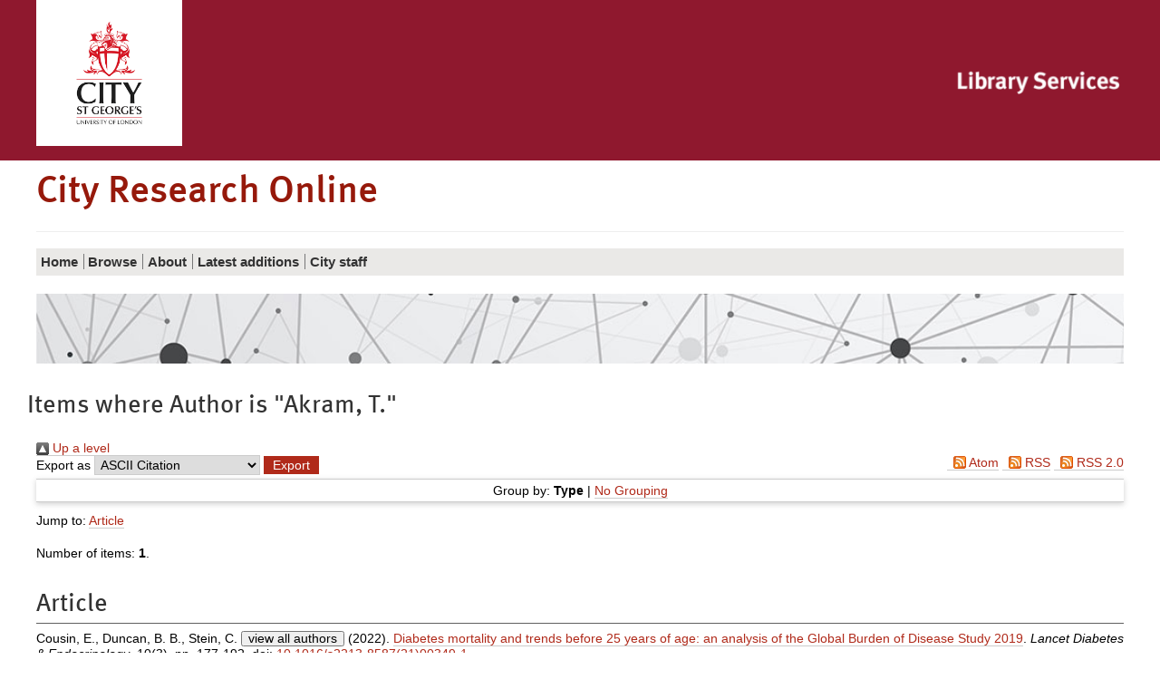

--- FILE ---
content_type: text/html; charset=utf-8
request_url: https://openaccess.city.ac.uk/view/creators/Akram=3AT=2E=3A=3A.html
body_size: 46346
content:
<!DOCTYPE html>
<html xmlns="http://www.w3.org/1999/xhtml" class="no-js" lang="en">
  <!--<![endif]-->
  <head>
    <meta charset="utf-8" />
    <meta http-equiv="X-UA-Compatible" content="IE=edge" />
    <meta name="viewport" content="width=device-width, initial-scale=1" />
    <title>City Research Online - Items where Author is "Akram, T."</title>
    <link rel="shortcut icon" href="/favicon.ico" type="image/x-icon" />
    <link rel="apple-touch-icon" href="/apple-touch-icon.png" />
    <link rel="mask-icon" href="/city.svg" color="#C00F23" />
    <script>
//<![CDATA[
(function(w,d,s,l,i){w[l]=w[l]||[];w[l].push({'gtm.start':
new Date().getTime(),event:'gtm.js'});var f=d.getElementsByTagName(s)[0],
j=d.createElement(s),dl=l!='dataLayer'?'&l='+l:'';j.async=true;j.src=
'https://www.googletagmanager.com/gtm.js?id='+i+dl;f.parentNode.insertBefore(j,f);
})(window,document,'script','dataLayer','GTM-LWNG');
//]]></script>
    <!--  -->
    <!--css-->
    <!--[if (gt IE 8) | (IEMobile)]><!-->
    <link href="/style/style.css" rel="stylesheet" type="text/css" />
    <!--<![endif]-->
    <!-- https://s1.city.ac.uk/cityr/css/style.css?v=20823 -->
    <!--[if (IE 9) & (!IEMobile)]>
<link rel="stylesheet" href="https://www.city.ac.uk/__data/assets/git_bridge/0018/344007/main/css/style-extra-2.css?v=20823" />
<link rel="stylesheet" href="https://www.city.ac.uk/__data/assets/git_bridge/0018/344007/main/css/style-extra-1.css?v=20823" />
<link rel="stylesheet" href="https://www.city.ac.uk/__data/assets/git_bridge/0018/344007/main/css/style-extra.css?v=20823" />
<![endif]-->
    <!--[if (lt IE 9) & (!IEMobile)]>
<link rel="stylesheet" href="https://www.city.ac.uk/__data/assets/git_bridge/0018/344007/main/css/style-oldIE.css?v=20823" />
<link rel="stylesheet" href="https://www.city.ac.uk/__data/assets/git_bridge/0018/344007/main/css/style-oldIE-extra-2.css?v=20823" />
<link rel="stylesheet" href="https://www.city.ac.uk/__data/assets/git_bridge/0018/344007/main/css/style-oldIE-extra-1.css?v=20823" />
<link rel="stylesheet" href="https://www.city.ac.uk/__data/assets/git_bridge/0018/344007/main/css/style-oldIE-extra.css?v=20823" />
<![endif]-->
    <!--[if (IE 7) & (!IEMobile)]>
<link rel="stylesheet" href="https://www.city.ac.uk/__data/assets/git_bridge/0018/344007/main/css/ie7.css?v=20823">
<![endif]-->
    <!--scripts-->
    <!--<script src="/javascript/modernizr.js"/>-->
    <meta name="city:layout" content="152590" />
    <meta name="city:design" content="180055" />
    <meta name="city:asset" content="179779" />
    <meta name="city:editor" content="sbbk522" />
    <link rel="Top" href="https://openaccess.city.ac.uk/" />
    <link rel="Sword" href="https://openaccess.city.ac.uk/sword-app/servicedocument" />
    <link rel="SwordDeposit" href="https://openaccess.city.ac.uk/id/contents" />
    <link type="text/html" rel="Search" href="https://openaccess.city.ac.uk/cgi/search" />
    <link type="application/opensearchdescription+xml" rel="Search" href="https://openaccess.city.ac.uk/cgi/opensearchdescription" title="City Research Online" />
    <script type="text/javascript" src="https://www.google.com/jsapi">
//padder
</script><script type="text/javascript">
// <![CDATA[
google.charts.load("current", {packages:["corechart", "geochart"]});
// ]]></script><script type="text/javascript">
// <![CDATA[
var eprints_http_root = "https://openaccess.city.ac.uk";
var eprints_http_cgiroot = "https://openaccess.city.ac.uk/cgi";
var eprints_oai_archive_id = "openaccess.city.ac.uk";
var eprints_logged_in = false;
var eprints_logged_in_userid = 0; 
var eprints_logged_in_username = ""; 
var eprints_logged_in_usertype = ""; 
var eprints_lang_id = "en";
// ]]></script>
    <style type="text/css">.ep_logged_in { display: none }</style>
    <link type="text/css" rel="stylesheet" href="/style/auto-3.4.6.css?1762443966" />
    <script type="text/javascript" src="/javascript/auto-3.4.6.js?1762443966">
//padder
</script>
    <!--[if lte IE 6]>
        <link rel="stylesheet" type="text/css" href="/style/ie6.css" />
   <![endif]-->
    <meta name="Generator" content="EPrints 3.4.6" />
    <meta http-equiv="Content-Type" content="text/html; charset=UTF-8" />
    <meta http-equiv="Content-Language" content="en" />
    

<script>
//<![CDATA[
if( window.location.search.includes('screen=Items') )
{
  document.write('<link rel="stylesheet" href="/style/wide.css" />');
}
//]]></script>

  </head>
  <body id="library" class="">
    <noscript>
      <iframe src="https://www.googletagmanager.com/ns.html?id=GTM-LWNG" height="0" width="0" style="display:none;visibility:hidden"></iframe>
    </noscript>
    <script>
//<![CDATA[ 
    var dataLayer = dataLayer || []; 
    dataLayer.push({'cgaProperty': 'UA-22178557-5'}); 
//]]></script>
    <header class="header">
      <!--noindex-->
      <a id="skip-to-content" class="skip" href="#content">
        <span>Skip to main content</span>
      </a>
      <a id="skip-to-accessibility" class="skip" href="https://libraryservices.city.ac.uk/support/online-content-accessibility-statement">
        <span>Skip to accessibility help</span>
      </a>
      <div class="header__util">
        <div class="container container-multiple">
          <div class="header_cell">
            <div class="header__logo">
              <a href="https://www.city.ac.uk/">
                <img class="header__logo__img" src="/images/city-logo.jpg" alt="City, University of London" />
              </a>
            </div>
          </div>
          <ul class="header__util__misc">
            <li>
		<ul id="ep_tm_menu_tools" class="ep_tm_key_tools"></ul>
            </li>
          </ul>
          <ul class="header__util__audience">
          </ul>
          <div class="header_cell header_library">
            <div class="header__logo__library">
              <a href="https://www.city.ac.uk/library">
                <img class="header__logo__img" src="/images/CityLibrary2016small.png" alt="City, University of London Library" />
              </a>
            </div>
          </div>
        </div>
      </div>
      <div class="container container-multiple header__logo-nav-wrapper">
        <div class="header_logos">
          <div class="header_cell header_title">
            <div>
              <h1>
                City Research Online
              </h1>
            </div>
          </div>
        </div>
	<ul id="ep_tm_menu_tools" class="ep_tm_key_tools"></ul>
      </div>
    </header>
    <div id="container" class="nav container">
      <!--noindex-->
      <!-- primary nav-->
      <div class="slice-title">
        <!-- school home link -->
        <!--<a href="https://www.city.ac.uk/library/home">Library Services</a>-->
      </div>
      <div id="slice-navigation" class="toggle ">
        <ol id="primary-nav" data-url="https://www.city.ac.uk/library/home">
          <!-- home page when on subsite -->
          <li class="nav-home nav-home-c">
            <a href="/">
              <span>Home</span>
            </a>
          </li>
          <!-- pn -->
          <li class="sub-menu-parent">
            <a href="/view/">
              <span>
		Browse
              </span>
            </a>
	    <ul class="sub-menu">
        <li>
            <a href="/view/year/">
              <span>
                Browse by 
                Year
              </span>
            </a>
          </li>
          <li>
            <a href="/view/subjects/">
              <span>
                Browse by 
                Subject
              </span>
            </a>
          </li>
          <li>
            <a href="/view/divisions/">
              <span>
                Browse by 
                Schools and Departments
              </span>
            </a>
          </li>
          <li>
            <a href="/view/divisions2/">
              <span>
                Browse by 
                Schools and Department by Authors
              </span>
            </a>
          </li>
          <li>
            <a href="/view/creators_id/">
              <span>
                Browse by 
                City Author
              </span>
            </a>
          </li>
          <li>
            <a href="/view/creators/">
              <span>
                Browse by 
                Author
              </span>
            </a>
          </li>
	</ul>
          </li>
          <li class="sub-menu-parent">
            <a href="/information.html">
              <span>
                About
              </span>
            </a>
	    <ul class="sub-menu">
        	<li>
	            <a href="/policies.html">
        	      <span>
			Policy
        	      </span>
	            </a>
        	  </li>
            </ul>
          </li>
          <li>
            <a href="/cgi/latest_tool">
              <span>
                Latest additions
              </span>
            </a>
          </li>
          <li>
            <a href="/city_staff.html">
              <span>
               City staff
              </span>
            </a>
          </li>
          <!-- pn 2 -->
          <!-- pn 3 -->
        </ol>
        <!-- end #primary-nav -->
      </div>
      <!-- end #slice-navigation-->
      <!-- New Nav-->
      <div class="primary-menu-wrapper">
        <!-- school home link -->
        <a class="primary-menu-toggle" href="#">
          <span class="primary-menu-toggle__icon fa fa-bars"></span>
          <span class="primary-menu-toggle__section-name">Library Services</span>
        </a>
      </div>
      <!--endnoindex-->
    </div>
    <div class="search_form image_only container container-multiple">
    </div>

    <div class="library-home-background">
      <div class="container container-multiple">
      <div class="row responsive-wrapper" id="content">
	<h2 class="title">Items where Author is "<span class="person_name">Akram, T.</span>"</h2>
          <div class="col-xs-24">
            <div class="ep_tm_page_content">
              <div class="no_link_decor"><a href="./" alt="[up]"><img src="/style/images/multi_up.png" alt="[up]"> Up a level</img></a></div><form accept-charset="utf-8" method="get" action="/cgi/exportview">
<div>
  <div class="ep_export_bar">
    <div><label for="export-format">Export as</label> <select name="format" id="export-format"><option value="Text">ASCII Citation</option><option value="BibTeX">BibTeX</option><option value="DC_Ext">Dublin Core</option><option value="DC">Dublin Core</option><option value="XML">EP3 XML</option><option value="EndNote">EndNote</option><option value="HTML">HTML Citation</option><option value="JSON">JSON</option><option value="METS">METS</option><option value="CSV">Multiline CSV</option><option value="Ids">Object IDs</option><option value="ContextObject">OpenURL ContextObject</option><option value="RDFNT">RDF+N-Triples</option><option value="RDFN3">RDF+N3</option><option value="RDFXML">RDF+XML</option><option value="RefWorks">RefWorks</option><option value="Refer">Refer</option><option value="RIS">Reference Manager</option><option value="WebBridge">Web Bridge CSV</option></select><input value="Export" role="button" type="submit" name="_action_export_redir" class="ep_form_action_button" /><input type="hidden" value="creators" name="view" id="view" /><input type="hidden" value="Akram=3AT=2E=3A=3A" name="values" id="values" /></div>
    <div> <span class="ep_search_feed"><a href="/cgi/exportview/creators/Akram=3AT=2E=3A=3A/Atom/Akram=3AT=2E=3A=3A.xml"><img src="/style/images/feed-icon-14x14.png" border="0" alt="[Atom feed]" /> Atom</a></span> <span class="ep_search_feed"><a href="/cgi/exportview/creators/Akram=3AT=2E=3A=3A/RSS2/Akram=3AT=2E=3A=3A.xml"><img src="/style/images/feed-icon-14x14.png" border="0" alt="[RSS2 feed]" /> RSS</a></span> <span class="ep_search_feed"><a href="/cgi/exportview/creators/Akram=3AT=2E=3A=3A/CityRSS2/Akram=3AT=2E=3A=3A.xml"><img src="/style/images/feed-icon-14x14.png" border="0" alt="[CityRSS2 feed]" /> RSS 2.0</a></span></div>
  </div>
  <div>
    <span>
      
    </span>
  </div>
</div>

</form><div class="ep_view_page ep_view_page_view_creators"><div class="ep_view_group_by">Group by: <span class="ep_view_group_by_current">Type</span> | <a href="Akram=3AT=2E=3A=3A.default.html">No Grouping</a></div><div class="ep_view_jump ep_view_creators_expanded_type_jump"><div class="ep_view_jump_to">Jump to: <a href="#group_Article">Article</a></div></div><div class="ep_view_blurb">Number of items: <strong>1</strong>.</div><a name="group_Article"></a><h2>Article</h2><p>


    <span id="creators_name_28756_init"><span class="person"><span class="person_name">Cousin, E.</span></span>, <span class="person"><span class="person_name">Duncan, B. B.</span></span>, <span class="person"><span class="person_name">Stein, C.</span></span> </span><span id="creators_name_28756_rest">, <span class="person"><span class="person_name">Ong, K.</span></span>, <span class="person"><span class="person_name">Vos, T. P.</span></span>, <span class="person"><span class="person_name">Abbafati, C.</span></span>, <span class="person"><span class="person_name">Abbasi-Kangevari, M.</span></span>, <span class="person"><span class="person_name">Abdelmasseh, M.</span></span>, <span class="person"><span class="person_name">Abdoli, A.</span></span>, <span class="person"><span class="person_name">Abd-Rabu, R.</span></span>, <span class="person"><span class="person_name">Abolhassani, H.</span></span>, <span class="person"><span class="person_name">Abu-Gharbieh, E.</span></span>, <span class="person"><span class="person_name">Accrombessi, M. M. K.</span></span>, <span class="person"><span class="person_name">Adnani, Q. E. S.</span></span>, <span class="person"><span class="person_name">Afzal, M. S.</span></span>, <span class="person"><span class="person_name">Agarwal, G.</span></span>, <span class="person"><span class="person_name">Agrawaal, K. K.</span></span>, <span class="person"><span class="person_name">Agudelo-Botero, M.</span></span>, <span class="person"><span class="person_name">Ahinkorah, B. O.</span></span>, <span class="person"><span class="person_name">Ahmad, S.</span></span>, <span class="person"><span class="person_name">Ahmad, T.</span></span>, <span class="person"><span class="person_name">Ahmadi, K.</span></span>, <span class="person"><span class="person_name">Ahmadi, S.</span></span>, <span class="person"><span class="person_name">Ahmadi, A.</span></span>, <span class="person"><span class="person_name">Ahmed, A.</span></span>, <span class="person"><span class="person_name">Salih, Y. A.</span></span>, <span class="person"><span class="person_name">Akande-Sholabi, W.</span></span>, <span class="person"><span class="person_name">Akram, T.</span></span>, <span class="person"><span class="person_name">Al Hamad, H.</span></span>, <span class="person"><span class="person_name">Al-Aly, Z.</span></span>, <span class="person"><span class="person_name">Alcalde-Rabanal, J. E.</span></span>, <span class="person"><span class="person_name">Alipour, V.</span></span>, <span class="person"><span class="person_name">Aljunid, S. M.</span></span>, <span class="person"><span class="person_name">Al-Raddadi, R. M.</span></span>, <span class="person"><span class="person_name">Alvis-Guzman, N.</span></span>, <span class="person"><span class="person_name">Amini, S.</span></span>, <span class="person"><span class="person_name">Ancuceanu, R.</span></span>, <span class="person"><span class="person_name">Andrei, T.</span></span>, <span class="person"><span class="person_name">Andrei, C. L.</span></span>, <span class="person"><span class="person_name">Anjana, R. M.</span></span>, <span class="person"><span class="person_name">Ansar, A.</span></span>, <span class="person"><span class="person_name">Antonazzo, I. C.</span></span>, <span class="person"><span class="person_name">Antony, B.</span></span>, <span class="person"><span class="person_name">Anyasodor, A. E.</span></span>, <span class="person"><span class="person_name">Arabloo, J.</span></span>, <span class="person"><span class="person_name">Arizmendi, D.</span></span>, <span class="person"><span class="person_name">Armocida, B.</span></span>, <span class="person"><span class="person_name">Artamonov, A. A.</span></span>, <span class="person"><span class="person_name">Arulappan, J.</span></span>, <span class="person"><span class="person_name">Aryan, Z.</span></span>, <span class="person"><span class="person_name">Asgari, S.</span></span>, <span class="person"><span class="person_name">Ashraf, T.</span></span>, <span class="person"><span class="person_name">Astell-Burt, T.</span></span>, <span class="person"><span class="person_name">Atorkey, P.</span></span>, <span class="person"><span class="person_name">Atout, M. M. W.</span></span>, <span class="person"><span class="person_name">Ayanore, M. A.</span></span>, <span class="person"><span class="person_name">Badiye, A. D.</span></span>, <span class="person"><span class="person_name">Baig, A. A.</span></span>, <span class="person"><span class="person_name">Bairwa, M.</span></span>, <span class="person"><span class="person_name">Baker, J. L.</span></span>, <span class="person"><span class="person_name">Baltatu, O. C.</span></span>, <span class="person"><span class="person_name">Banik, P. C.</span></span>, <span class="person"><span class="person_name">Barnett, A.</span></span>, <span class="person"><span class="person_name">Barone, M. T. U.</span></span>, <span class="person"><span class="person_name">Barone-Adesi, F.</span></span>, <span class="person"><span class="person_name">Barrow, A.</span></span>, <span class="person"><span class="person_name">Bedi, N.</span></span>, <span class="person"><span class="person_name">Belete, R.</span></span>, <span class="person"><span class="person_name">Belgaumi, U. I.</span></span>, <span class="person"><span class="person_name">Bell, A. W.</span></span>, <span class="person"><span class="person_name">Bennett, D. A.</span></span>, <span class="person"><span class="person_name">Bensenor, I. M.</span></span>, <span class="person"><span class="person_name">Beran, D.</span></span>, <span class="person"><span class="person_name">Bhagavathula, A. S.</span></span>, <span class="person"><span class="person_name">Bhaskar, S.</span></span>, <span class="person"><span class="person_name">Bhattacharyya, K.</span></span>, <span class="person"><span class="person_name">Bhojaraja, V. S.</span></span>, <span class="person"><span class="person_name">Bijani, A.</span></span>, <span class="person"><span class="person_name">Bikbov, B.</span></span>, <span class="person"><span class="person_name">Birara, S.</span></span>, <span class="person"><span class="person_name">Bodolica, V.</span></span>, <span class="person"><span class="person_name">Bonny, A.</span></span>, <span class="person"><span class="person_name">Brenner, H.</span></span>, <span class="person"><span class="person_name">Briko, N. I.</span></span>, <span class="person"><span class="person_name">Butt, Z. A.</span></span>, <span class="person"><span class="person_name">dos Santos, F. L. C.</span></span>, <span class="person"><span class="person_name">Camera, L. A.</span></span>, <span class="person"><span class="person_name">Campos-Nonato, I. R.</span></span>, <span class="person"><span class="person_name">Cao, Y.</span></span>, <span class="person"><span class="person_name">Cao, C.</span></span>, <span class="person"><span class="person_name">Cerin, E.</span></span>, <span class="person"><span class="person_name">Chakraborty, P. A.</span></span>, <span class="person"><span class="person_name">Chandan, J. S.</span></span>, <span class="person"><span class="person_name">Chattu, V. K.</span></span>, <span class="person"><span class="person_name">Chen, S.</span></span>, <span class="person"><span class="person_name">Choi, J-Y. J.</span></span>, <span class="person"><span class="person_name">Choudhari, S. G.</span></span>, <span class="person"><span class="person_name">Chowdhury, E. K.</span></span>, <span class="person"><span class="person_name">Chu, D-T.</span></span>, <span class="person"><span class="person_name">Corso, B.</span></span>, <span class="person"><span class="person_name">Dadras, O.</span></span>, <span class="person"><span class="person_name">Dai, X.</span></span>, <span class="person"><span class="person_name">Damasceno, A. A. M.</span></span>, <span class="person"><span class="person_name">Dandona, L.</span></span>, <span class="person"><span class="person_name">Dandona, R.</span></span>, <span class="person"><span class="person_name">Davila-Cervantes, C. A.</span></span>, <span class="person"><span class="person_name">De Neve, J-W.</span></span>, <span class="person"><span class="person_name">Denova-Gutierrez, E.</span></span>, <span class="person"><span class="person_name">Dhamnetiya, D.</span></span>, <span class="person"><span class="person_name">Diaz, D.</span></span>, <span class="person"><span class="person_name">Ebtehaj, S.</span></span>, <span class="person"><span class="person_name">Edinur, H. A.</span></span>, <span class="person"><span class="person_name">Eftekharzadeh, S.</span></span>, <span class="person"><span class="person_name">El Sayed, I.</span></span>, <span class="person"><span class="person_name">Elgendy, I. Y.</span></span>, <span class="person"><span class="person_name">Elhadi, M.</span></span>, <span class="person"><span class="person_name">Elmonem, M. A.</span></span>, <span class="person"><span class="person_name">Faisaluddin, M.</span></span>, <span class="person"><span class="person_name">Farooque, U.</span></span>, <span class="person"><span class="person_name">Feng, X.</span></span>, <span class="person"><span class="person_name">Fernandes, E.</span></span>, <span class="person"><span class="person_name">Fischer, F.</span></span>, <span class="person"><span class="person_name">Flood, D.</span></span>, <span class="person"><span class="person_name">Freitas, M.</span></span>, <span class="person"><span class="person_name">Gaal, P. A.</span></span>, <span class="person"><span class="person_name">Gad, M. M.</span></span>, <span class="person"><span class="person_name">Gaewkhiew, P.</span></span>, <span class="person"><span class="person_name">Getacher, L.</span></span>, <span class="person"><span class="person_name">Ghafourifard, M.</span></span>, <span class="person"><span class="person_name">Gheshlagh, R. G.</span></span>, <span class="person"><span class="person_name">Ghashghaee, A.</span></span>, <span class="person"><span class="person_name">Ghith, N.</span></span>, <span class="person"><span class="person_name">Ghozali, G.</span></span>, <span class="person"><span class="person_name">Gill, P. S.</span></span>, <span class="person"><span class="person_name">Ginawi, I. A.</span></span>, <span class="person"><span class="person_name">Glushkova, E. V.</span></span>, <span class="person"><span class="person_name">Golechha, M.</span></span>, <span class="person"><span class="person_name">Gopalani, S. V.</span></span>, <span class="person"><span class="person_name">Guimaraes, R. A.</span></span>, <span class="person"><span class="person_name">Das Gupta, R.</span></span>, <span class="person"><span class="person_name">Gupta, R.</span></span>, <span class="person"><span class="person_name">Gupta, V. K.</span></span>, <span class="person"><span class="person_name">Gupta, V. B.</span></span>, <span class="person"><span class="person_name">Gupta, S.</span></span>, <span class="person"><span class="person_name">Habtewold, T. D.</span></span>, <span class="person"><span class="person_name">Hafezi-Nejad, N.</span></span>, <span class="person"><span class="person_name">Halwani, R.</span></span>, <span class="person"><span class="person_name">Hanif, A.</span></span>, <span class="person"><span class="person_name">Hankey, G. J.</span></span>, <span class="person"><span class="person_name">Haque, S.</span></span>, <span class="person"><span class="person_name">Hasaballah, A. I.</span></span>, <span class="person"><span class="person_name">Hasan, S. S.</span></span>, <span class="person"><span class="person_name">Hashi, A.</span></span>, <span class="person"><span class="person_name">Hassanipour, S.</span></span>, <span class="person"><span class="person_name">Hay, S. I.</span></span>, <span class="person"><span class="person_name">Hayat, K.</span></span>, <span class="person"><span class="person_name">Heidari, M.</span></span>, <span class="person"><span class="person_name">Hossain, M. B. H.</span></span>, <span class="person"><span class="person_name">Hossain, S.</span></span>, <span class="person"><span class="person_name">Hosseini, M.</span></span>, <span class="person"><span class="person_name">Hoveidamanesh, S.</span></span>, <span class="person"><span class="person_name">Huang, J.</span></span>, <span class="person"><span class="person_name">Humayun, A.</span></span>, <span class="person"><span class="person_name">Hussain, R.</span></span>, <span class="person"><span class="person_name">Hwang, B-F.</span></span>, <span class="person"><span class="person_name">Ibitoye, S. E.</span></span>, <span class="person"><span class="person_name">Ikuta, K. S.</span></span>, <span class="person"><span class="person_name">Inbaraj, L. R.</span></span>, <span class="person"><span class="person_name">Iqbal, U.</span></span>, <span class="person"><span class="person_name">Islam, M. S.</span></span>, <span class="person"><span class="person_name">Islam, S. M. S.</span></span>, <span class="person"><span class="person_name">Islam, R. M.</span></span>, <span class="person"><span class="person_name">Ismail, N. E.</span></span>, <span class="person"><span class="person_name">Isola, G.</span></span>, <span class="person"><span class="person_name">Itumalla, R.</span></span>, <span class="person"><span class="person_name">Iwagami, M.</span></span>, <span class="person"><span class="person_name">Iyamu, I. O.</span></span>, <span class="person"><span class="person_name">Jahani, M. A.</span></span>, <span class="person"><span class="person_name">Jakovljevic, M.</span></span>, <span class="person"><span class="person_name">Jayawardena, R.</span></span>, <span class="person"><span class="person_name">Jha, R. P.</span></span>, <span class="person"><span class="person_name">John, O.</span></span>, <span class="person"><span class="person_name">Jonas, J. B.</span></span>, <span class="person"><span class="person_name">Joo, T.</span></span>, <span class="person"><span class="person_name">Kabir, A.</span></span>, <span class="person"><span class="person_name">Kalhor, R.</span></span>, <span class="person"><span class="person_name">Kamath, A.</span></span>, <span class="person"><span class="person_name">Kanchan, T.</span></span>, <span class="person"><span class="person_name">Kandel, H.</span></span>, <span class="person"><span class="person_name">Kapoor, N.</span></span>, <span class="person"><span class="person_name">Kayode, G. A.</span></span>, <span class="person"><span class="person_name">Kebede, S. A.</span></span>, <span class="person"><span class="person_name">Keshavarz, P.</span></span>, <span class="person"><span class="person_name">Keykhaei, M.</span></span>, <span class="person"><span class="person_name">Khader, Y. S.</span></span>, <span class="person"><span class="person_name">Khajuria, H.</span></span>, <span class="person"><span class="person_name">Khan, M. A. B.</span></span>, <span class="person"><span class="person_name">Khan, M. N.</span></span>, <span class="person"><span class="person_name">Khan, M.</span></span>, <span class="person"><span class="person_name">Khater, A. M.</span></span>, <span class="person"><span class="person_name">Khoja, T. A. M.</span></span>, <span class="person"><span class="person_name">Khubchandani, J.</span></span>, <span class="person"><span class="person_name">Kim, M. S.</span></span>, <span class="person"><span class="person_name">Kim, Y. J.</span></span>, <span class="person"><span class="person_name">Kimokoti, R. W.</span></span>, <span class="person"><span class="person_name">Kisa, S.</span></span>, <span class="person"><span class="person_name">Kisa, A.</span></span>, <span class="person"><span class="person_name">Kivimaki, M.</span></span>, <span class="person"><span class="person_name">Korshunov, V. A.</span></span>, <span class="person"><span class="person_name">Korzh, O.</span></span>, <span class="person"><span class="person_name">Koyanagi, A.</span></span>, <span class="person"><span class="person_name">Krishan, K.</span></span>, <span class="person"><span class="person_name">Defo, B. K.</span></span>, <span class="person"><span class="person_name">Kumar, G. A.</span></span>, <span class="person"><span class="person_name">Kumar, N.</span></span>, <span class="person orcid-person"><a href="https://openaccess.city.ac.uk/view/creators_id/dian=2Ekusuma.html"><span class="person_name">Kusuma, D.</span></a> <a href="http://orcid.org/0000-0002-1909-9341" target="_blank" class="orcid"><img src="/images/orcid_16x16.png" /><span class="orcid-tooltip">ORCID: 0000-0002-1909-9341</span></a></span>, <span class="person"><span class="person_name">La Vecchia, C.</span></span>, <span class="person"><span class="person_name">Lacey, B.</span></span>, <span class="person"><span class="person_name">Larsson, A. O.</span></span>, <span class="person"><span class="person_name">Lasrado, S.</span></span>, <span class="person"><span class="person_name">Lee, W-C.</span></span>, <span class="person"><span class="person_name">Lee, C.</span></span>, <span class="person"><span class="person_name">Lee, P. H.</span></span>, <span class="person"><span class="person_name">Lee, S. W. H.</span></span>, <span class="person"><span class="person_name">Li, M-C.</span></span>, <span class="person"><span class="person_name">Lim, S. S.</span></span>, <span class="person"><span class="person_name">Lim, L-L.</span></span>, <span class="person"><span class="person_name">Lucchetti, G.</span></span>, <span class="person"><span class="person_name">Majeed, A.</span></span>, <span class="person"><span class="person_name">Malik, A. A.</span></span>, <span class="person"><span class="person_name">Mansouri, B.</span></span>, <span class="person"><span class="person_name">Mantovani, L. G.</span></span>, <span class="person"><span class="person_name">Martini, S.</span></span>, <span class="person"><span class="person_name">Mathur, P.</span></span>, <span class="person"><span class="person_name">McAlinden, C.</span></span>, <span class="person"><span class="person_name">Mehedi, N.</span></span>, <span class="person"><span class="person_name">Mekonnen, T.</span></span>, <span class="person"><span class="person_name">Menezes, R. G.</span></span>, <span class="person"><span class="person_name">Mersha, A. G.</span></span>, <span class="person"><span class="person_name">Jonasson, J. M.</span></span>, <span class="person"><span class="person_name">Miazgowski, T.</span></span>, <span class="person"><span class="person_name">Michalek, I. M.</span></span>, <span class="person"><span class="person_name">Mirica, A.</span></span>, <span class="person"><span class="person_name">Mirrakhimov, E. M.</span></span>, <span class="person"><span class="person_name">Mirza, A. Z.</span></span>, <span class="person"><span class="person_name">Mithra, P.</span></span>, <span class="person"><span class="person_name">Mohammadian-Hafshejani, A.</span></span>, <span class="person"><span class="person_name">Mohammadpourhodki, R.</span></span>, <span class="person"><span class="person_name">Mohammed, A.</span></span>, <span class="person"><span class="person_name">Mokdad, A. H.</span></span>, <span class="person"><span class="person_name">Molokhia, M.</span></span>, <span class="person"><span class="person_name">Monasta, L.</span></span>, <span class="person"><span class="person_name">Moni, M. A.</span></span>, <span class="person"><span class="person_name">Moradpour, F.</span></span>, <span class="person"><span class="person_name">Moradzadeh, R.</span></span>, <span class="person"><span class="person_name">Mostafavi, E.</span></span>, <span class="person"><span class="person_name">Mueller, U. O.</span></span>, <span class="person"><span class="person_name">Murray, C. J. L.</span></span>, <span class="person"><span class="person_name">Mustafa, A.</span></span>, <span class="person"><span class="person_name">Nagel, G.</span></span>, <span class="person"><span class="person_name">Nangia, V.</span></span>, <span class="person"><span class="person_name">Naqvi, A. A.</span></span>, <span class="person"><span class="person_name">Nayak, B. P.</span></span>, <span class="person"><span class="person_name">Nazari, J.</span></span>, <span class="person"><span class="person_name">Ndejjo, R.</span></span>, <span class="person"><span class="person_name">Negoi, R. I.</span></span>, <span class="person"><span class="person_name">Kandel, N.</span></span>, <span class="person"><span class="person_name">Nguyen, C. T.</span></span>, <span class="person"><span class="person_name">Nguyen, H. L. T.</span></span>, <span class="person"><span class="person_name">Noubiap, J. J.</span></span>, <span class="person"><span class="person_name">Nowak, C.</span></span>, <span class="person"><span class="person_name">Oancea, B.</span></span>, <span class="person"><span class="person_name">Odukoya, O. O.</span></span>, <span class="person"><span class="person_name">Oguntade, A. S.</span></span>, <span class="person"><span class="person_name">Ojo, T. T.</span></span>, <span class="person"><span class="person_name">Olagunju, A. T.</span></span>, <span class="person"><span class="person_name">Onwujekwe, O. E.</span></span>, <span class="person"><span class="person_name">Ortiz, A.</span></span>, <span class="person"><span class="person_name">Owolabi, M. O.</span></span>, <span class="person"><span class="person_name">Palladino, R.</span></span>, <span class="person"><span class="person_name">Panda-Jonas, S.</span></span>, <span class="person"><span class="person_name">Pandi-Perumal, S. R.</span></span>, <span class="person"><span class="person_name">Pardhan, S.</span></span>, <span class="person"><span class="person_name">Parekh, T.</span></span>, <span class="person"><span class="person_name">Parvizi, M.</span></span>, <span class="person"><span class="person_name">Pepito, V. C. F.</span></span>, <span class="person"><span class="person_name">Perianayagam, A.</span></span>, <span class="person"><span class="person_name">Petcu, I-R.</span></span>, <span class="person"><span class="person_name">Pilania, M.</span></span>, <span class="person"><span class="person_name">Podder, V.</span></span>, <span class="person"><span class="person_name">Polibin, R. V.</span></span>, <span class="person"><span class="person_name">Postma, M. J.</span></span>, <span class="person"><span class="person_name">Prashant, A.</span></span>, <span class="person"><span class="person_name">Rabiee, N.</span></span>, <span class="person"><span class="person_name">Rabiee, M.</span></span>, <span class="person"><span class="person_name">Rahimi-Movaghar, V.</span></span>, <span class="person"><span class="person_name">Rahman, M. A.</span></span>, <span class="person"><span class="person_name">Rahman, M. M.</span></span>, <span class="person"><span class="person_name">Rahman, M.</span></span>, <span class="person"><span class="person_name">Rahmawaty, S.</span></span>, <span class="person"><span class="person_name">Rajai, N.</span></span>, <span class="person"><span class="person_name">Ram, P.</span></span>, <span class="person"><span class="person_name">Rana, J.</span></span>, <span class="person"><span class="person_name">Ranabhat, K.</span></span>, <span class="person"><span class="person_name">Ranasinghe, P.</span></span>, <span class="person"><span class="person_name">Rao, C. R.</span></span>, <span class="person"><span class="person_name">Rao, S.</span></span>, <span class="person"><span class="person_name">Rawaf, S.</span></span>, <span class="person"><span class="person_name">Rawaf, D. L.</span></span>, <span class="person"><span class="person_name">Rawal, L.</span></span>, <span class="person"><span class="person_name">Renzaho, A. M. N.</span></span>, <span class="person"><span class="person_name">Rezaei, N.</span></span>, <span class="person"><span class="person_name">Rezapour, A.</span></span>, <span class="person"><span class="person_name">Riahi, S. M.</span></span>, <span class="person"><span class="person_name">Ribeiro, D.</span></span>, <span class="person"><span class="person_name">Rodriguez, J. A. B.</span></span>, <span class="person"><span class="person_name">Roever, L.</span></span>, <span class="person"><span class="person_name">Rohloff, P.</span></span>, <span class="person"><span class="person_name">Rwegerera, G. M.</span></span>, <span class="person"><span class="person_name">Ryan, P. M.</span></span>, <span class="person"><span class="person_name">Saber-Ayad, M. M.</span></span>, <span class="person"><span class="person_name">Sabour, S.</span></span>, <span class="person"><span class="person_name">Saddik, B.</span></span>, <span class="person"><span class="person_name">Moghaddam, S. S.</span></span>, <span class="person"><span class="person_name">Sahebkar, A.</span></span>, <span class="person"><span class="person_name">Sahoo, H.</span></span>, <span class="person"><span class="person_name">Saif-Ur-Rahman, K.</span></span>, <span class="person"><span class="person_name">Salimzadeh, H.</span></span>, <span class="person"><span class="person_name">Samaei, M.</span></span>, <span class="person"><span class="person_name">Sanabria, J.</span></span>, <span class="person"><span class="person_name">Santric-Milicevic, M. M.</span></span>, <span class="person"><span class="person_name">Sathian, B.</span></span>, <span class="person"><span class="person_name">Sathish, T.</span></span>, <span class="person"><span class="person_name">Schlaich, M. P.</span></span>, <span class="person"><span class="person_name">Seidu, A-A.</span></span>, <span class="person"><span class="person_name">Sekerija, M.</span></span>, <span class="person"><span class="person_name">Kumar, N. S.</span></span>, <span class="person"><span class="person_name">Seylani, A.</span></span>, <span class="person"><span class="person_name">Shaikh, M. A.</span></span>, <span class="person"><span class="person_name">Shamshad, H.</span></span>, <span class="person"><span class="person_name">Shawon, M. S. R.</span></span>, <span class="person"><span class="person_name">Sheikhbahaei, S.</span></span>, <span class="person"><span class="person_name">Shetty, J. K.</span></span>, <span class="person"><span class="person_name">Shiri, R.</span></span>, <span class="person"><span class="person_name">Shivakumar, K. M.</span></span>, <span class="person"><span class="person_name">Shuval, K.</span></span>, <span class="person"><span class="person_name">Singh, J. A.</span></span>, <span class="person"><span class="person_name">Singh, A.</span></span>, <span class="person"><span class="person_name">Skryabin, V. Y.</span></span>, <span class="person"><span class="person_name">Skryabina, A. A.</span></span>, <span class="person"><span class="person_name">Sofi-Mahmudi, A.</span></span>, <span class="person"><span class="person_name">Soheili, A.</span></span>, <span class="person"><span class="person_name">Sun, J.</span></span>, <span class="person"><span class="person_name">Szerencses, V.</span></span>, <span class="person"><span class="person_name">Szocska, M.</span></span>, <span class="person"><span class="person_name">Tabares-Seisdedos, R.</span></span>, <span class="person"><span class="person_name">Tadbiri, H.</span></span>, <span class="person"><span class="person_name">Tadesse, E. G.</span></span>, <span class="person"><span class="person_name">Tariqujjaman, M.</span></span>, <span class="person"><span class="person_name">Thankappan, K. R.</span></span>, <span class="person"><span class="person_name">Thapar, R.</span></span>, <span class="person"><span class="person_name">Thomas, N.</span></span>, <span class="person"><span class="person_name">Timalsina, B.</span></span>, <span class="person"><span class="person_name">Tobe-Gai, R.</span></span>, <span class="person"><span class="person_name">Tonelli, M.</span></span>, <span class="person"><span class="person_name">Tovani-Palone, M. R.</span></span>, <span class="person"><span class="person_name">Tran, B. X.</span></span>, <span class="person"><span class="person_name">Tripathy, J. P.</span></span>, <span class="person"><span class="person_name">Car, L. T.</span></span>, <span class="person"><span class="person_name">Tusa, B. S.</span></span>, <span class="person"><span class="person_name">Uddin, R.</span></span>, <span class="person"><span class="person_name">Upadhyay, E.</span></span>, <span class="person"><span class="person_name">Tahbaz, S. V.</span></span>, <span class="person"><span class="person_name">Valdez, P. R.</span></span>, <span class="person"><span class="person_name">Vasankari, T. J.</span></span>, <span class="person"><span class="person_name">Verma, M.</span></span>, <span class="person"><span class="person_name">Villalobos-Daniel, V. E.</span></span>, <span class="person"><span class="person_name">Vladimirov, S. K.</span></span>, <span class="person"><span class="person_name">Vo, B.</span></span>, <span class="person"><span class="person_name">Vu, G. T.</span></span>, <span class="person"><span class="person_name">Vukovic, R.</span></span>, <span class="person"><span class="person_name">Waheed, Y.</span></span>, <span class="person"><span class="person_name">Wamai, R. G.</span></span>, <span class="person"><span class="person_name">Werdecker, A.</span></span>, <span class="person"><span class="person_name">Wickramasinghe, N. D.</span></span>, <span class="person"><span class="person_name">Winkler, A. S.</span></span>, <span class="person"><span class="person_name">Wubishet, B. L.</span></span>, <span class="person"><span class="person_name">Xu, X.</span></span>, <span class="person"><span class="person_name">Xu, S.</span></span>, <span class="person"><span class="person_name">Jabbari, S. H. Y.</span></span>, <span class="person"><span class="person_name">Yatsuya, H.</span></span>, <span class="person"><span class="person_name">Yaya, S.</span></span>, <span class="person"><span class="person_name">Yazie, T. S. Y.</span></span>, <span class="person"><span class="person_name">Yi, S.</span></span>, <span class="person"><span class="person_name">Yonemoto, N.</span></span>, <span class="person"><span class="person_name">Yunusa, I.</span></span>, <span class="person"><span class="person_name">Zadey, S.</span></span>, <span class="person"><span class="person_name">Bin Zaman, S.</span></span>, <span class="person"><span class="person_name">Zamanian, M.</span></span>, <span class="person"><span class="person_name">Zamora, N.</span></span>, <span class="person"><span class="person_name">Zastrozhin, M. S.</span></span>, <span class="person"><span class="person_name">Zastrozhina, A.</span></span>, <span class="person"><span class="person_name">Zhang, Z-J.</span></span>, <span class="person"><span class="person_name">Zhong, C.</span></span>, <span class="person"><span class="person_name">Zmaili, M.</span></span>, <span class="person"><span class="person_name">Zumla, A.</span></span>, <span class="person"><span class="person_name">Naghavi, M.</span></span> &amp; <span class="person"><span class="person_name">Schmidt, M. I.</span></span></span><button type="button" aria-controls="creators_name_28756_rest" style="display: none; line-height:0.8em;" aria-expanded="false" field="Creators" onclick="EPJS_limit_names_shown( 'creators_name_28756_et_al', 'creators_name_28756_rest', 'view all authors', '' );" id="creators_name_28756_et_al" aria-label="Click to show all authors">view all authors</button><script>EPJS_limit_names_shown_load( 'creators_name_28756_et_al', 'creators_name_28756_rest' );</script> (2022).
    <a href="https://openaccess.city.ac.uk/id/eprint/28756/">Diabetes mortality and trends before 25 years of age: an analysis of the Global Burden of Disease Study 2019</a>.
    <em>Lancet Diabetes &amp; Endocrinology</em>, 10(3),
    
    
     pp. 177-192.
    doi: <a href="https://doi.org/10.1016/s2213-8587%2821%2900349-1" target="_blank">10.1016/s2213-8587(21)00349-1</a>
  

</p><div class="ep_view_timestamp">This list was generated on <strong>Tue Nov 18 21:47:07 2025 UTC</strong>.</div></div>
            </div>
          </div>
        </div>
      </div>
    </div>
    <!--end #container-->
    <!--noindex-->
    <!--noindex-->
    <footer class="footer2016">
      <div class="footer2016__social">
        <div class="container container-multiple">
          <div class="row">
            <div class="col-xs-24">
              <div class="social-panel">
		<div class="ep_city_login_status"><a href="/cgi/users/home" class="ep_tm_key_tools_item_link">Admin Login</a></div>
		<a class="link link--social-text" href="mailto:publications@city.ac.uk">Contact Us</a>
                <div class="social-panel__icons">
                  <a class="link link--social-icon" href="https://twitter.com/City_Research" aria-label="City Research on Twitter">
                    <span class="fa fa-fw fa-twitter"></span>
                  </a>
                </div>
              </div>
            </div>
          </div>
        </div>
      </div>
    </footer>
    <!--endnoindex-->
    <!--Persona:[]-->
    <!--endnoindex-->
    <!--scripts-->
    <script>
//<![CDATA[
if (navigator.userAgent.match(/IEMobile\/10\.0/)) {
  var msViewportStyle = document.createElement('style');
  msViewportStyle.appendChild(document.createTextNode('@-ms-viewport{width:auto!important}'));
  document.querySelector('head').appendChild(msViewportStyle);
}
//]]></script>
    <script>
//<![CDATA[
var cityVersion = "20823."; 
//]]></script>
    <!--<script src="//s1.city.ac.uk/cityr/js/CITY_R.min.js?v=20823"/>-->
    <script>
//<![CDATA[
  //the static file version string
  //CITY.setVersion("20823.");
  //the google analytics tracking id
  /*CITY.setGaAccount("UA-22178557-5");*/
//]]></script>
  </body>
</html>

--- FILE ---
content_type: text/css
request_url: https://openaccess.city.ac.uk/style/style.css
body_size: 103705
content:
@charset "UTF-8";i.loading-fa-icon{display:none}@media (max-width:767px){.hidden-phone{display:none!important}}@media (min-width:768px) and (max-width:991px){.hidden-tablet{display:none!important}}@media (min-width:992px) and (max-width:1199px){.hidden-desktop{display:none!important}}@media (min-width:1200px){.hidden-widescreen{display:none!important}}@-ms-viewport{width:device-width}.visible-lg,.visible-md,.visible-sm,.visible-xs{display:none!important}.visible-desktop,.visible-lg-block,.visible-lg-inline,.visible-lg-inline-block,.visible-md-block,.visible-md-inline,.visible-md-inline-block,.visible-phone,.visible-sm-block,.visible-sm-inline,.visible-sm-inline-block,.visible-tablet,.visible-widescreen,.visible-xs-block,.visible-xs-inline,.visible-xs-inline-block{display:none!important}@media (max-width:767px){.visible-xs{display:block!important}table.visible-xs{display:table}tr.visible-xs{display:table-row!important}td.visible-xs,th.visible-xs{display:table-cell!important}}@media (max-width:767px){.visible-phone,.visible-xs-block{display:block!important}}@media (max-width:767px){.visible-xs-inline{display:inline!important}}@media (max-width:767px){.visible-xs-inline-block{display:inline-block!important}}@media (min-width:768px) and (max-width:991px){.visible-sm{display:block!important}table.visible-sm{display:table}tr.visible-sm{display:table-row!important}td.visible-sm,th.visible-sm{display:table-cell!important}}@media (min-width:768px) and (max-width:991px){.visible-sm-block,.visible-tablet{display:block!important}}@media (min-width:768px) and (max-width:991px){.visible-sm-inline{display:inline!important}}@media (min-width:768px) and (max-width:991px){.visible-sm-inline-block{display:inline-block!important}}@media (min-width:992px) and (max-width:1199px){.visible-md{display:block!important}table.visible-md{display:table}tr.visible-md{display:table-row!important}td.visible-md,th.visible-md{display:table-cell!important}}@media (min-width:992px) and (max-width:1199px){.visible-desktop,.visible-md-block{display:block!important}}@media (min-width:992px) and (max-width:1199px){.visible-md-inline{display:inline!important}}@media (min-width:992px) and (max-width:1199px){.visible-md-inline-block{display:inline-block!important}}@media (min-width:1200px){.visible-lg{display:block!important}table.visible-lg{display:table}tr.visible-lg{display:table-row!important}td.visible-lg,th.visible-lg{display:table-cell!important}}@media (min-width:1200px){.visible-lg-block,.visible-widescreen{display:block!important}}@media (min-width:1200px){.visible-lg-inline{display:inline!important}}@media (min-width:1200px){.visible-lg-inline-block{display:inline-block!important}}@media (max-width:767px){.hidden-xs{display:none!important}}@media (min-width:768px) and (max-width:991px){.hidden-sm{display:none!important}}@media (min-width:992px) and (max-width:1199px){.hidden-md{display:none!important}}@media (min-width:1200px){.hidden-lg{display:none!important}}.visible-print{display:none!important}@media print{.visible-print{display:block!important}table.visible-print{display:table}tr.visible-print{display:table-row!important}td.visible-print,th.visible-print{display:table-cell!important}}.visible-print-block{display:none!important}@media print{.visible-print-block{display:block!important}}.visible-print-inline{display:none!important}@media print{.visible-print-inline{display:inline!important}}.visible-print-inline-block{display:none!important}@media print{.visible-print-inline-block{display:inline-block!important}}@media print{.hidden-print{display:none!important}}.left{float:left}.right{float:right}.cf{zoom:1}.cf:after{clear:both;content:" ";display:block;height:0;overflow:hidden;visibility:hidden}ul{list-style-type:disc;list-style-position:outside}.bullets-inside{list-style-position:inside}.image-right{float:right;margin:0 10px 10px 10px}.bold,b{font-weight:700}i{font-style:italic}.js #promo-area #slide-1{display:none}.js #promo-area #slide-2{display:none}.js #promo-area #slide-3{display:none}.js #promo-area #slide-4{display:none}.js #promo-area #slide-5{display:none}.js #promo-area #slide-6{display:none}.js #promo-area #slide-7{display:none}.js #promo-area #slide-8{display:none}.js #promo-area #slide-9{display:none}.js #promo-area #slide-10{display:none}.js #promo-area #slide-1{display:block}*{-webkit-box-sizing:border-box;-moz-box-sizing:border-box;box-sizing:border-box}:after,:before{-webkit-box-sizing:border-box;-moz-box-sizing:border-box;box-sizing:border-box}html{font-size:10px;-webkit-tap-highlight-color:rgba(0,0,0,0)}body{font-family:Arial,Helvetica,sans-serif;font-size:14px;line-height:1.5;color:#333;background-color:#fff}button,input,select,textarea{font-family:inherit;font-size:inherit;line-height:inherit}a{color:#b02a1a;text-decoration:none}a:focus,a:hover{color:#ef383f;text-decoration:underline}a:focus{outline:thin dotted;outline:5px auto -webkit-focus-ring-color;outline-offset:-2px}figure{margin:0}img{vertical-align:middle}.img-responsive{display:block;width:100%\9;max-width:100%;height:auto}.img-rounded{border-radius:6px}.img-thumbnail{padding:4px;line-height:1.5;background-color:#fff;border:1px solid #ddd;border-radius:4px;-webkit-transition:all .2s ease-in-out;transition:all .2s ease-in-out;display:inline-block;width:100%\9;max-width:100%;height:auto}.img-circle{border-radius:50%}hr{margin-top:21px;margin-bottom:21px;border:0;border-top:1px solid #eee}.home .home-studying-clearing,.intranet-home h1,.modal--delete:not([class*=active]),.modal:not([class*=active]),.promo-wrapper--clearing .image-under,.social-media-hub h1,.sr-only{width:1px!important;height:1px!important;padding:0!important;border:0!important;position:absolute!important;overflow:hidden!important;clip:rect(1px 1px 1px 1px)!important;clip:rect(1px,1px,1px,1px)!important}.sr-only-focusable:active,.sr-only-focusable:focus{position:static;width:auto;height:auto;margin:0;overflow:visible;clip:auto}.container{margin-right:auto;margin-left:auto;padding-left:10px;padding-right:10px}.container:after,.container:before{content:" ";display:table}.container:after{clear:both}@media (min-width:768px){.container{width:740px}}@media (min-width:992px){.container{width:960px}}@media (min-width:1200px){.container{width:1160px}}.container-fluid{margin-right:auto;margin-left:auto;padding-left:10px;padding-right:10px}.container-fluid:after,.container-fluid:before{content:" ";display:table}.container-fluid:after{clear:both}.row{margin-left:-10px;margin-right:-10px}.row:after,.row:before{content:" ";display:table}.row:after{clear:both}.col-lg-1,.col-lg-10,.col-lg-11,.col-lg-12,.col-lg-13,.col-lg-14,.col-lg-15,.col-lg-16,.col-lg-17,.col-lg-18,.col-lg-19,.col-lg-2,.col-lg-20,.col-lg-21,.col-lg-22,.col-lg-23,.col-lg-24,.col-lg-3,.col-lg-4,.col-lg-5,.col-lg-6,.col-lg-7,.col-lg-8,.col-lg-9,.col-md-1,.col-md-10,.col-md-11,.col-md-12,.col-md-13,.col-md-14,.col-md-15,.col-md-16,.col-md-17,.col-md-18,.col-md-19,.col-md-2,.col-md-20,.col-md-21,.col-md-22,.col-md-23,.col-md-24,.col-md-3,.col-md-4,.col-md-5,.col-md-6,.col-md-7,.col-md-8,.col-md-9,.col-sm-1,.col-sm-10,.col-sm-11,.col-sm-12,.col-sm-13,.col-sm-14,.col-sm-15,.col-sm-16,.col-sm-17,.col-sm-18,.col-sm-19,.col-sm-2,.col-sm-20,.col-sm-21,.col-sm-22,.col-sm-23,.col-sm-24,.col-sm-3,.col-sm-4,.col-sm-5,.col-sm-6,.col-sm-7,.col-sm-8,.col-sm-9,.col-xs-1,.col-xs-10,.col-xs-11,.col-xs-12,.col-xs-13,.col-xs-14,.col-xs-15,.col-xs-16,.col-xs-17,.col-xs-18,.col-xs-19,.col-xs-2,.col-xs-20,.col-xs-21,.col-xs-22,.col-xs-23,.col-xs-24,.col-xs-3,.col-xs-4,.col-xs-5,.col-xs-6,.col-xs-7,.col-xs-8,.col-xs-9{position:relative;min-height:1px;padding-left:10px;padding-right:10px}.col-xs-1,.col-xs-10,.col-xs-11,.col-xs-12,.col-xs-13,.col-xs-14,.col-xs-15,.col-xs-16,.col-xs-17,.col-xs-18,.col-xs-19,.col-xs-2,.col-xs-20,.col-xs-21,.col-xs-22,.col-xs-23,.col-xs-24,.col-xs-3,.col-xs-4,.col-xs-5,.col-xs-6,.col-xs-7,.col-xs-8,.col-xs-9{float:left}.col-xs-1{width:4.16667%}.col-xs-2{width:8.33333%}.col-xs-3{width:12.5%}.col-xs-4{width:16.66667%}.col-xs-5{width:20.83333%}.col-xs-6{width:25%}.col-xs-7{width:29.16667%}.col-xs-8{width:33.33333%}.col-xs-9{width:37.5%}.col-xs-10{width:41.66667%}.col-xs-11{width:45.83333%}.col-xs-12{width:50%}.col-xs-13{width:54.16667%}.col-xs-14{width:58.33333%}.col-xs-15{width:62.5%}.col-xs-16{width:66.66667%}.col-xs-17{width:70.83333%}.col-xs-18{width:75%}.col-xs-19{width:79.16667%}.col-xs-20{width:83.33333%}.col-xs-21{width:87.5%}.col-xs-22{width:91.66667%}.col-xs-23{width:95.83333%}.col-xs-24{width:100%}.col-xs-pull-0{right:auto}.col-xs-pull-1{right:4.16667%}.col-xs-pull-2{right:8.33333%}.col-xs-pull-3{right:12.5%}.col-xs-pull-4{right:16.66667%}.col-xs-pull-5{right:20.83333%}.col-xs-pull-6{right:25%}.col-xs-pull-7{right:29.16667%}.col-xs-pull-8{right:33.33333%}.col-xs-pull-9{right:37.5%}.col-xs-pull-10{right:41.66667%}.col-xs-pull-11{right:45.83333%}.col-xs-pull-12{right:50%}.col-xs-pull-13{right:54.16667%}.col-xs-pull-14{right:58.33333%}.col-xs-pull-15{right:62.5%}.col-xs-pull-16{right:66.66667%}.col-xs-pull-17{right:70.83333%}.col-xs-pull-18{right:75%}.col-xs-pull-19{right:79.16667%}.col-xs-pull-20{right:83.33333%}.col-xs-pull-21{right:87.5%}.col-xs-pull-22{right:91.66667%}.col-xs-pull-23{right:95.83333%}.col-xs-pull-24{right:100%}.col-xs-push-0{left:auto}.col-xs-push-1{left:4.16667%}.col-xs-push-2{left:8.33333%}.col-xs-push-3{left:12.5%}.col-xs-push-4{left:16.66667%}.col-xs-push-5{left:20.83333%}.col-xs-push-6{left:25%}.col-xs-push-7{left:29.16667%}.col-xs-push-8{left:33.33333%}.col-xs-push-9{left:37.5%}.col-xs-push-10{left:41.66667%}.col-xs-push-11{left:45.83333%}.col-xs-push-12{left:50%}.col-xs-push-13{left:54.16667%}.col-xs-push-14{left:58.33333%}.col-xs-push-15{left:62.5%}.col-xs-push-16{left:66.66667%}.col-xs-push-17{left:70.83333%}.col-xs-push-18{left:75%}.col-xs-push-19{left:79.16667%}.col-xs-push-20{left:83.33333%}.col-xs-push-21{left:87.5%}.col-xs-push-22{left:91.66667%}.col-xs-push-23{left:95.83333%}.col-xs-push-24{left:100%}.col-xs-offset-0{margin-left:0}.col-xs-offset-1{margin-left:4.16667%}.col-xs-offset-2{margin-left:8.33333%}.col-xs-offset-3{margin-left:12.5%}.col-xs-offset-4{margin-left:16.66667%}.col-xs-offset-5{margin-left:20.83333%}.col-xs-offset-6{margin-left:25%}.col-xs-offset-7{margin-left:29.16667%}.col-xs-offset-8{margin-left:33.33333%}.col-xs-offset-9{margin-left:37.5%}.col-xs-offset-10{margin-left:41.66667%}.col-xs-offset-11{margin-left:45.83333%}.col-xs-offset-12{margin-left:50%}.col-xs-offset-13{margin-left:54.16667%}.col-xs-offset-14{margin-left:58.33333%}.col-xs-offset-15{margin-left:62.5%}.col-xs-offset-16{margin-left:66.66667%}.col-xs-offset-17{margin-left:70.83333%}.col-xs-offset-18{margin-left:75%}.col-xs-offset-19{margin-left:79.16667%}.col-xs-offset-20{margin-left:83.33333%}.col-xs-offset-21{margin-left:87.5%}.col-xs-offset-22{margin-left:91.66667%}.col-xs-offset-23{margin-left:95.83333%}.col-xs-offset-24{margin-left:100%}@media (min-width:768px){.col-sm-1,.col-sm-10,.col-sm-11,.col-sm-12,.col-sm-13,.col-sm-14,.col-sm-15,.col-sm-16,.col-sm-17,.col-sm-18,.col-sm-19,.col-sm-2,.col-sm-20,.col-sm-21,.col-sm-22,.col-sm-23,.col-sm-24,.col-sm-3,.col-sm-4,.col-sm-5,.col-sm-6,.col-sm-7,.col-sm-8,.col-sm-9{float:left}.col-sm-1{width:4.16667%}.col-sm-2{width:8.33333%}.col-sm-3{width:12.5%}.col-sm-4{width:16.66667%}.col-sm-5{width:20.83333%}.col-sm-6{width:25%}.col-sm-7{width:29.16667%}.col-sm-8{width:33.33333%}.col-sm-9{width:37.5%}.col-sm-10{width:41.66667%}.col-sm-11{width:45.83333%}.col-sm-12{width:50%}.col-sm-13{width:54.16667%}.col-sm-14{width:58.33333%}.col-sm-15{width:62.5%}.col-sm-16{width:66.66667%}.col-sm-17{width:70.83333%}.col-sm-18{width:75%}.col-sm-19{width:79.16667%}.col-sm-20{width:83.33333%}.col-sm-21{width:87.5%}.col-sm-22{width:91.66667%}.col-sm-23{width:95.83333%}.col-sm-24{width:100%}.col-sm-pull-0{right:auto}.col-sm-pull-1{right:4.16667%}.col-sm-pull-2{right:8.33333%}.col-sm-pull-3{right:12.5%}.col-sm-pull-4{right:16.66667%}.col-sm-pull-5{right:20.83333%}.col-sm-pull-6{right:25%}.col-sm-pull-7{right:29.16667%}.col-sm-pull-8{right:33.33333%}.col-sm-pull-9{right:37.5%}.col-sm-pull-10{right:41.66667%}.col-sm-pull-11{right:45.83333%}.col-sm-pull-12{right:50%}.col-sm-pull-13{right:54.16667%}.col-sm-pull-14{right:58.33333%}.col-sm-pull-15{right:62.5%}.col-sm-pull-16{right:66.66667%}.col-sm-pull-17{right:70.83333%}.col-sm-pull-18{right:75%}.col-sm-pull-19{right:79.16667%}.col-sm-pull-20{right:83.33333%}.col-sm-pull-21{right:87.5%}.col-sm-pull-22{right:91.66667%}.col-sm-pull-23{right:95.83333%}.col-sm-pull-24{right:100%}.col-sm-push-0{left:auto}.col-sm-push-1{left:4.16667%}.col-sm-push-2{left:8.33333%}.col-sm-push-3{left:12.5%}.col-sm-push-4{left:16.66667%}.col-sm-push-5{left:20.83333%}.col-sm-push-6{left:25%}.col-sm-push-7{left:29.16667%}.col-sm-push-8{left:33.33333%}.col-sm-push-9{left:37.5%}.col-sm-push-10{left:41.66667%}.col-sm-push-11{left:45.83333%}.col-sm-push-12{left:50%}.col-sm-push-13{left:54.16667%}.col-sm-push-14{left:58.33333%}.col-sm-push-15{left:62.5%}.col-sm-push-16{left:66.66667%}.col-sm-push-17{left:70.83333%}.col-sm-push-18{left:75%}.col-sm-push-19{left:79.16667%}.col-sm-push-20{left:83.33333%}.col-sm-push-21{left:87.5%}.col-sm-push-22{left:91.66667%}.col-sm-push-23{left:95.83333%}.col-sm-push-24{left:100%}.col-sm-offset-0{margin-left:0}.col-sm-offset-1{margin-left:4.16667%}.col-sm-offset-2{margin-left:8.33333%}.col-sm-offset-3{margin-left:12.5%}.col-sm-offset-4{margin-left:16.66667%}.col-sm-offset-5{margin-left:20.83333%}.col-sm-offset-6{margin-left:25%}.col-sm-offset-7{margin-left:29.16667%}.col-sm-offset-8{margin-left:33.33333%}.col-sm-offset-9{margin-left:37.5%}.col-sm-offset-10{margin-left:41.66667%}.col-sm-offset-11{margin-left:45.83333%}.col-sm-offset-12{margin-left:50%}.col-sm-offset-13{margin-left:54.16667%}.col-sm-offset-14{margin-left:58.33333%}.col-sm-offset-15{margin-left:62.5%}.col-sm-offset-16{margin-left:66.66667%}.col-sm-offset-17{margin-left:70.83333%}.col-sm-offset-18{margin-left:75%}.col-sm-offset-19{margin-left:79.16667%}.col-sm-offset-20{margin-left:83.33333%}.col-sm-offset-21{margin-left:87.5%}.col-sm-offset-22{margin-left:91.66667%}.col-sm-offset-23{margin-left:95.83333%}.col-sm-offset-24{margin-left:100%}}@media (min-width:992px){.col-md-1,.col-md-10,.col-md-11,.col-md-12,.col-md-13,.col-md-14,.col-md-15,.col-md-16,.col-md-17,.col-md-18,.col-md-19,.col-md-2,.col-md-20,.col-md-21,.col-md-22,.col-md-23,.col-md-24,.col-md-3,.col-md-4,.col-md-5,.col-md-6,.col-md-7,.col-md-8,.col-md-9{float:left}.col-md-1{width:4.16667%}.col-md-2{width:8.33333%}.col-md-3{width:12.5%}.col-md-4{width:16.66667%}.col-md-5{width:20.83333%}.col-md-6{width:25%}.col-md-7{width:29.16667%}.col-md-8{width:33.33333%}.col-md-9{width:37.5%}.col-md-10{width:41.66667%}.col-md-11{width:45.83333%}.col-md-12{width:50%}.col-md-13{width:54.16667%}.col-md-14{width:58.33333%}.col-md-15{width:62.5%}.col-md-16{width:66.66667%}.col-md-17{width:70.83333%}.col-md-18{width:75%}.col-md-19{width:79.16667%}.col-md-20{width:83.33333%}.col-md-21{width:87.5%}.col-md-22{width:91.66667%}.col-md-23{width:95.83333%}.col-md-24{width:100%}.col-md-pull-0{right:auto}.col-md-pull-1{right:4.16667%}.col-md-pull-2{right:8.33333%}.col-md-pull-3{right:12.5%}.col-md-pull-4{right:16.66667%}.col-md-pull-5{right:20.83333%}.col-md-pull-6{right:25%}.col-md-pull-7{right:29.16667%}.col-md-pull-8{right:33.33333%}.col-md-pull-9{right:37.5%}.col-md-pull-10{right:41.66667%}.col-md-pull-11{right:45.83333%}.col-md-pull-12{right:50%}.col-md-pull-13{right:54.16667%}.col-md-pull-14{right:58.33333%}.col-md-pull-15{right:62.5%}.col-md-pull-16{right:66.66667%}.col-md-pull-17{right:70.83333%}.col-md-pull-18{right:75%}.col-md-pull-19{right:79.16667%}.col-md-pull-20{right:83.33333%}.col-md-pull-21{right:87.5%}.col-md-pull-22{right:91.66667%}.col-md-pull-23{right:95.83333%}.col-md-pull-24{right:100%}.col-md-push-0{left:auto}.col-md-push-1{left:4.16667%}.col-md-push-2{left:8.33333%}.col-md-push-3{left:12.5%}.col-md-push-4{left:16.66667%}.col-md-push-5{left:20.83333%}.col-md-push-6{left:25%}.col-md-push-7{left:29.16667%}.col-md-push-8{left:33.33333%}.col-md-push-9{left:37.5%}.col-md-push-10{left:41.66667%}.col-md-push-11{left:45.83333%}.col-md-push-12{left:50%}.col-md-push-13{left:54.16667%}.col-md-push-14{left:58.33333%}.col-md-push-15{left:62.5%}.col-md-push-16{left:66.66667%}.col-md-push-17{left:70.83333%}.col-md-push-18{left:75%}.col-md-push-19{left:79.16667%}.col-md-push-20{left:83.33333%}.col-md-push-21{left:87.5%}.col-md-push-22{left:91.66667%}.col-md-push-23{left:95.83333%}.col-md-push-24{left:100%}.col-md-offset-0{margin-left:0}.col-md-offset-1{margin-left:4.16667%}.col-md-offset-2{margin-left:8.33333%}.col-md-offset-3{margin-left:12.5%}.col-md-offset-4{margin-left:16.66667%}.col-md-offset-5{margin-left:20.83333%}.col-md-offset-6{margin-left:25%}.col-md-offset-7{margin-left:29.16667%}.col-md-offset-8{margin-left:33.33333%}.col-md-offset-9{margin-left:37.5%}.col-md-offset-10{margin-left:41.66667%}.col-md-offset-11{margin-left:45.83333%}.col-md-offset-12{margin-left:50%}.col-md-offset-13{margin-left:54.16667%}.col-md-offset-14{margin-left:58.33333%}.col-md-offset-15{margin-left:62.5%}.col-md-offset-16{margin-left:66.66667%}.col-md-offset-17{margin-left:70.83333%}.col-md-offset-18{margin-left:75%}.col-md-offset-19{margin-left:79.16667%}.col-md-offset-20{margin-left:83.33333%}.col-md-offset-21{margin-left:87.5%}.col-md-offset-22{margin-left:91.66667%}.col-md-offset-23{margin-left:95.83333%}.col-md-offset-24{margin-left:100%}}@media (min-width:1200px){.col-lg-1,.col-lg-10,.col-lg-11,.col-lg-12,.col-lg-13,.col-lg-14,.col-lg-15,.col-lg-16,.col-lg-17,.col-lg-18,.col-lg-19,.col-lg-2,.col-lg-20,.col-lg-21,.col-lg-22,.col-lg-23,.col-lg-24,.col-lg-3,.col-lg-4,.col-lg-5,.col-lg-6,.col-lg-7,.col-lg-8,.col-lg-9{float:left}.col-lg-1{width:4.16667%}.col-lg-2{width:8.33333%}.col-lg-3{width:12.5%}.col-lg-4{width:16.66667%}.col-lg-5{width:20.83333%}.col-lg-6{width:25%}.col-lg-7{width:29.16667%}.col-lg-8{width:33.33333%}.col-lg-9{width:37.5%}.col-lg-10{width:41.66667%}.col-lg-11{width:45.83333%}.col-lg-12{width:50%}.col-lg-13{width:54.16667%}.col-lg-14{width:58.33333%}.col-lg-15{width:62.5%}.col-lg-16{width:66.66667%}.col-lg-17{width:70.83333%}.col-lg-18{width:75%}.col-lg-19{width:79.16667%}.col-lg-20{width:83.33333%}.col-lg-21{width:87.5%}.col-lg-22{width:91.66667%}.col-lg-23{width:95.83333%}.col-lg-24{width:100%}.col-lg-pull-0{right:auto}.col-lg-pull-1{right:4.16667%}.col-lg-pull-2{right:8.33333%}.col-lg-pull-3{right:12.5%}.col-lg-pull-4{right:16.66667%}.col-lg-pull-5{right:20.83333%}.col-lg-pull-6{right:25%}.col-lg-pull-7{right:29.16667%}.col-lg-pull-8{right:33.33333%}.col-lg-pull-9{right:37.5%}.col-lg-pull-10{right:41.66667%}.col-lg-pull-11{right:45.83333%}.col-lg-pull-12{right:50%}.col-lg-pull-13{right:54.16667%}.col-lg-pull-14{right:58.33333%}.col-lg-pull-15{right:62.5%}.col-lg-pull-16{right:66.66667%}.col-lg-pull-17{right:70.83333%}.col-lg-pull-18{right:75%}.col-lg-pull-19{right:79.16667%}.col-lg-pull-20{right:83.33333%}.col-lg-pull-21{right:87.5%}.col-lg-pull-22{right:91.66667%}.col-lg-pull-23{right:95.83333%}.col-lg-pull-24{right:100%}.col-lg-push-0{left:auto}.col-lg-push-1{left:4.16667%}.col-lg-push-2{left:8.33333%}.col-lg-push-3{left:12.5%}.col-lg-push-4{left:16.66667%}.col-lg-push-5{left:20.83333%}.col-lg-push-6{left:25%}.col-lg-push-7{left:29.16667%}.col-lg-push-8{left:33.33333%}.col-lg-push-9{left:37.5%}.col-lg-push-10{left:41.66667%}.col-lg-push-11{left:45.83333%}.col-lg-push-12{left:50%}.col-lg-push-13{left:54.16667%}.col-lg-push-14{left:58.33333%}.col-lg-push-15{left:62.5%}.col-lg-push-16{left:66.66667%}.col-lg-push-17{left:70.83333%}.col-lg-push-18{left:75%}.col-lg-push-19{left:79.16667%}.col-lg-push-20{left:83.33333%}.col-lg-push-21{left:87.5%}.col-lg-push-22{left:91.66667%}.col-lg-push-23{left:95.83333%}.col-lg-push-24{left:100%}.col-lg-offset-0{margin-left:0}.col-lg-offset-1{margin-left:4.16667%}.col-lg-offset-2{margin-left:8.33333%}.col-lg-offset-3{margin-left:12.5%}.col-lg-offset-4{margin-left:16.66667%}.col-lg-offset-5{margin-left:20.83333%}.col-lg-offset-6{margin-left:25%}.col-lg-offset-7{margin-left:29.16667%}.col-lg-offset-8{margin-left:33.33333%}.col-lg-offset-9{margin-left:37.5%}.col-lg-offset-10{margin-left:41.66667%}.col-lg-offset-11{margin-left:45.83333%}.col-lg-offset-12{margin-left:50%}.col-lg-offset-13{margin-left:54.16667%}.col-lg-offset-14{margin-left:58.33333%}.col-lg-offset-15{margin-left:62.5%}.col-lg-offset-16{margin-left:66.66667%}.col-lg-offset-17{margin-left:70.83333%}.col-lg-offset-18{margin-left:75%}.col-lg-offset-19{margin-left:79.16667%}.col-lg-offset-20{margin-left:83.33333%}.col-lg-offset-21{margin-left:87.5%}.col-lg-offset-22{margin-left:91.66667%}.col-lg-offset-23{margin-left:95.83333%}.col-lg-offset-24{margin-left:100%}}code,kbd,pre,samp{font-family:"Courier New",Courier,monospace}code{padding:2px 4px;font-size:90%;color:#c7254e;background-color:#f9f2f4;border-radius:4px}kbd{padding:2px 4px;font-size:90%;color:#fff;background-color:#333;border-radius:3px;-webkit-box-shadow:inset 0 -1px 0 rgba(0,0,0,.25);box-shadow:inset 0 -1px 0 rgba(0,0,0,.25)}kbd kbd{padding:0;font-size:100%;-webkit-box-shadow:none;box-shadow:none}pre{display:block;padding:10px;margin:0 0 10.5px;font-size:13px;line-height:1.5;word-break:break-all;word-wrap:break-word;color:#333;background-color:#f5f5f5;border:1px solid #ccc;border-radius:4px}pre code{padding:0;font-size:inherit;color:inherit;white-space:pre-wrap;background-color:transparent;border-radius:0}.pre-scrollable{max-height:340px;overflow-y:scroll}.clearfix:after,.clearfix:before{content:" ";display:table}.clearfix:after{clear:both}.center-block{display:block;margin-left:auto;margin-right:auto}.pull-right{float:right!important}.pull-left{float:left!important}.hide{display:none!important}.show{display:block!important}.invisible{visibility:hidden}.text-hide{font:0/0 a;color:transparent;text-shadow:none;background-color:transparent;border:0}.hidden{display:none!important;visibility:hidden!important}.affix{position:fixed;-webkit-transform:translate3d(0,0,0);transform:translate3d(0,0,0)}.ui-helper-hidden{display:none}.ui-helper-hidden-accessible{border:0;clip:rect(0 0 0 0);height:1px;margin:-1px;overflow:hidden;padding:0;position:absolute;width:1px}.ui-helper-reset{margin:0;padding:0;border:0;outline:0;line-height:1.3;text-decoration:none;font-size:100%;list-style:none}.ui-helper-clearfix{display:inline-block}.ui-helper-clearfix:after{content:".";display:block;height:0;clear:both;visibility:hidden}* html .ui-helper-clearfix{height:1%}.ui-helper-clearfix{display:block}.ui-helper-zfix{width:100%;height:100%;top:0;left:0;position:absolute;opacity:0;filter:Alpha(Opacity=0)}.ui-state-disabled{cursor:default!important}.ui-icon{display:block;text-indent:-99999px;overflow:hidden;background-repeat:no-repeat}.ui-widget-overlay{position:fixed;top:0;left:0;width:100%;height:100%}.ui-widget .ui-widget,.ui-widget button,.ui-widget input,.ui-widget select,.ui-widget textarea{font-size:1em}.ui-widget-content{background:0 0}.ui-widget-header{border:none;background:#fff;color:#fff;font-weight:700}.ui-widget-header a{color:#fff}.ui-state-default,.ui-widget-content .ui-state-default{background-color:#EAE9E7;font-weight:700;color:#b02a1a}.ui-state-default a{color:#333;text-decoration:none}.ui-state-default a:link,.ui-state-default a:visited{color:#333;text-decoration:none}.ui-state-hover a{color:#e7e7e7;text-decoration:none}.ui-state-hover a:hover{color:#333;text-decoration:none;background-color:#e7e7e7}.ui-state-active a{color:#e7e7e7;text-decoration:none}.ui-state-active a:link,.ui-state-active a:visited{color:#e7e7e7;text-decoration:none}.ui-widget :active{outline:0}.ui-state-highlight,.ui-widget-content .ui-state-highlight{border:1px solid #e7e7e7;background:#fff;color:#363636}.ui-state-highlight a,.ui-widget-content .ui-state-highlight a{color:#363636}.ui-state-error,.ui-widget-content .ui-state-error{border:1px solid #cd0a0a;background:#b81900 url(//s1.city.ac.uk/cityr/i/ui-bg_diagonals-thick_18_b81900_40x40.png) 50% 50% repeat;color:#fff}.ui-state-error a,.ui-state-error-text,.ui-widget-content .ui-state-error a,.ui-widget-content .ui-state-error-text{color:#fff}.ui-priority-primary,.ui-widget-content .ui-priority-primary{font-weight:700}.ui-priority-secondary,.ui-widget-content .ui-priority-secondary{opacity:.7;filter:Alpha(Opacity=70);font-weight:400}.ui-state-disabled,.ui-widget-content .ui-state-disabled{opacity:.35;filter:Alpha(Opacity=35);background-image:none}.ui-icon{width:18px;height:18px;background-image:url(//s1.city.ac.uk/cityr/i/ui-icons_222222_256x240.png)}.ui-widget-content .ui-icon{background-image:url(//s1.city.ac.uk/cityr/i/ui-icons_222222_256x240.png)}.ui-widget-header .ui-icon{background-image:url(//s1.city.ac.uk/cityr/i/ui-icons_ffffff_256x240.png)}.ui-state-active .ui-icon,.ui-state-default .ui-icon,.ui-state-focus .ui-icon,.ui-state-hover .ui-icon{background-image:url(//s1.city.ac.uk/cityr/i/ui-icons_222222_256x240.png)}.ui-state-highlight .ui-icon{background-image:url(//s1.city.ac.uk/cityr/i/ui-icons_228ef1_256x240.png)}.ui-state-error .ui-icon,.ui-state-error-text .ui-icon{background-image:url(//s1.city.ac.uk/cityr/i/ui-icons_ffd27a_256x240.png)}.ui-icon-carat-1-n{background-position:0 0}.ui-icon-carat-1-ne{background-position:-16px 0}.ui-icon-carat-1-e{background-position:-32px 0}.ui-icon-carat-1-se{background-position:-48px 0}.ui-icon-carat-1-s{background-position:-64px 0}.ui-icon-carat-1-sw{background-position:-80px 0}.ui-icon-carat-1-w{background-position:-96px 0}.ui-icon-carat-1-nw{background-position:-112px 0}.ui-icon-carat-2-n-s{background-position:-128px 0}.ui-icon-carat-2-e-w{background-position:-144px 0}.ui-icon-triangle-1-n{background-position:0 -16px}.ui-icon-triangle-1-ne{background-position:-16px -16px}.ui-icon-triangle-1-e{background-position:-32px -16px}.ui-icon-triangle-1-se{background-position:-48px -16px}.ui-icon-triangle-1-s{background-position:-64px -16px}.ui-icon-triangle-1-sw{background-position:-80px -16px}.ui-icon-triangle-1-w{background-position:-96px -16px}.ui-icon-triangle-1-nw{background-position:-112px -16px}.ui-icon-triangle-2-n-s{background-position:-128px -16px}.ui-icon-triangle-2-e-w{background-position:-144px -16px}.ui-icon-arrow-1-n{background-position:0 -32px}.ui-icon-arrow-1-ne{background-position:-16px -32px}.ui-icon-arrow-1-e{background-position:-32px -32px}.ui-icon-arrow-1-se{background-position:-48px -32px}.ui-icon-arrow-1-s{background-position:-64px -32px}.ui-icon-arrow-1-sw{background-position:-80px -32px}.ui-icon-arrow-1-w{background-position:-96px -32px}.ui-icon-arrow-1-nw{background-position:-112px -32px}.ui-icon-arrow-2-n-s{background-position:-128px -32px}.ui-icon-arrow-2-ne-sw{background-position:-144px -32px}.ui-icon-arrow-2-e-w{background-position:-160px -32px}.ui-icon-arrow-2-se-nw{background-position:-176px -32px}.ui-icon-arrowstop-1-n{background-position:-192px -32px}.ui-icon-arrowstop-1-e{background-position:-208px -32px}.ui-icon-arrowstop-1-s{background-position:-224px -32px}.ui-icon-arrowstop-1-w{background-position:-240px -32px}.ui-icon-arrowthick-1-n{background-position:0 -48px}.ui-icon-arrowthick-1-ne{background-position:-16px -48px}.ui-icon-arrowthick-1-e{background-position:-32px -48px}.ui-icon-arrowthick-1-se{background-position:-48px -48px}.ui-icon-arrowthick-1-s{background-position:-64px -48px}.ui-icon-arrowthick-1-sw{background-position:-80px -48px}.ui-icon-arrowthick-1-w{background-position:-96px -48px}.ui-icon-arrowthick-1-nw{background-position:-112px -48px}.ui-icon-arrowthick-2-n-s{background-position:-128px -48px}.ui-icon-arrowthick-2-ne-sw{background-position:-144px -48px}.ui-icon-arrowthick-2-e-w{background-position:-160px -48px}.ui-icon-arrowthick-2-se-nw{background-position:-176px -48px}.ui-icon-arrowthickstop-1-n{background-position:-192px -48px}.ui-icon-arrowthickstop-1-e{background-position:-208px -48px}.ui-icon-arrowthickstop-1-s{background-position:-224px -48px}.ui-icon-arrowthickstop-1-w{background-position:-240px -48px}.ui-icon-arrowreturnthick-1-w{background-position:0 -64px}.ui-icon-arrowreturnthick-1-n{background-position:-16px -64px}.ui-icon-arrowreturnthick-1-e{background-position:-32px -64px}.ui-icon-arrowreturnthick-1-s{background-position:-48px -64px}.ui-icon-arrowreturn-1-w{background-position:-64px -64px}.ui-icon-arrowreturn-1-n{background-position:-80px -64px}.ui-icon-arrowreturn-1-e{background-position:-96px -64px}.ui-icon-arrowreturn-1-s{background-position:-112px -64px}.ui-icon-arrowrefresh-1-w{background-position:-128px -64px}.ui-icon-arrowrefresh-1-n{background-position:-144px -64px}.ui-icon-arrowrefresh-1-e{background-position:-160px -64px}.ui-icon-arrowrefresh-1-s{background-position:-176px -64px}.ui-icon-arrow-4{background-position:0 -80px}.ui-icon-arrow-4-diag{background-position:-16px -80px}.ui-icon-extlink{background-position:-32px -80px}.ui-icon-newwin{background-position:-48px -80px}.ui-icon-refresh{background-position:-64px -80px}.ui-icon-shuffle{background-position:-80px -80px}.ui-icon-transfer-e-w{background-position:-96px -80px}.ui-icon-transferthick-e-w{background-position:-112px -80px}.ui-icon-folder-collapsed{background-position:0 -96px}.ui-icon-folder-open{background-position:-16px -96px}.ui-icon-document{background-position:-32px -96px}.ui-icon-document-b{background-position:-48px -96px}.ui-icon-note{background-position:-64px -96px}.ui-icon-mail-closed{background-position:-80px -96px}.ui-icon-mail-open{background-position:-96px -96px}.ui-icon-suitcase{background-position:-112px -96px}.ui-icon-comment{background-position:-128px -96px}.ui-icon-person{background-position:-144px -96px}.ui-icon-print{background-position:-160px -96px}.ui-icon-trash{background-position:-176px -96px}.ui-icon-locked{background-position:-192px -96px}.ui-icon-unlocked{background-position:-208px -96px}.ui-icon-bookmark{background-position:-224px -96px}.ui-icon-tag{background-position:-240px -96px}.ui-icon-home{background-position:0 -112px}.ui-icon-flag{background-position:-16px -112px}.ui-icon-calendar{background-position:-32px -112px}.ui-icon-cart{background-position:-48px -112px}.ui-icon-pencil{background-position:-64px -112px}.ui-icon-clock{background-position:-80px -112px}.ui-icon-disk{background-position:-96px -112px}.ui-icon-calculator{background-position:-112px -112px}.ui-icon-zoomin{background-position:-128px -112px}.ui-icon-zoomout{background-position:-144px -112px}.ui-icon-wrench{background-position:-176px -112px}.ui-icon-gear{background-position:-192px -112px}.ui-icon-heart{background-position:-208px -112px}.ui-icon-star{background-position:-224px -112px}.ui-icon-link{background-position:-240px -112px}.ui-icon-cancel{background-position:0 -128px}.ui-icon-plus{background-position:-16px -128px}.ui-icon-plusthick{background-position:-32px -128px}.ui-icon-minus{background-position:-48px -128px}.ui-icon-minusthick{background-position:-64px -128px}.ui-icon-close{background-position:-80px -128px}.ui-icon-closethick{background-position:-96px -128px}.ui-icon-key{background-position:-112px -128px}.ui-icon-lightbulb{background-position:-128px -128px}.ui-icon-scissors{background-position:-144px -128px}.ui-icon-clipboard{background-position:-160px -128px}.ui-icon-copy{background-position:-176px -128px}.ui-icon-contact{background-position:-192px -128px}.ui-icon-image{background-position:-208px -128px}.ui-icon-video{background-position:-224px -128px}.ui-icon-script{background-position:-240px -128px}.ui-icon-alert{background-position:0 -144px}.ui-icon-info{background-position:-16px -144px}.ui-icon-notice{background-position:-32px -144px}.ui-icon-help{background-position:-48px -144px}.ui-icon-check{background-position:-64px -144px}.ui-icon-bullet{background-position:-80px -144px}.ui-icon-radio-off{background-position:-96px -144px}.ui-icon-radio-on{background-position:-112px -144px}.ui-icon-pin-w{background-position:-128px -144px}.ui-icon-pin-s{background-position:-144px -144px}.ui-icon-play{background-position:0 -160px}.ui-icon-pause{background-position:-16px -160px}.ui-icon-seek-next{background-position:-32px -160px}.ui-icon-seek-prev{background-position:-48px -160px}.ui-icon-seek-end{background-position:-64px -160px}.ui-icon-seek-first,.ui-icon-seek-start{background-position:-80px -160px}.ui-icon-stop{background-position:-96px -160px}.ui-icon-eject{background-position:-112px -160px}.ui-icon-volume-off{background-position:-128px -160px}.ui-icon-volume-on{background-position:-144px -160px}.ui-icon-power{background-position:0 -176px}.ui-icon-signal-diag{background-position:-16px -176px}.ui-icon-signal{background-position:-32px -176px}.ui-icon-battery-0{background-position:-48px -176px}.ui-icon-battery-1{background-position:-64px -176px}.ui-icon-battery-2{background-position:-80px -176px}.ui-icon-battery-3{background-position:-96px -176px}.ui-icon-circle-plus{background-position:0 -192px}.ui-icon-circle-minus{background-position:-16px -192px}.ui-icon-circle-close{background-position:-32px -192px}.ui-icon-circle-triangle-e{background-position:-48px -192px}.ui-icon-circle-triangle-s{background-position:-64px -192px}.ui-icon-circle-triangle-w{background-position:-80px -192px}.ui-icon-circle-triangle-n{background-position:-96px -192px}.ui-icon-circle-arrow-e{background-position:-112px -192px}.ui-icon-circle-arrow-s{background-position:-128px -192px}.ui-icon-circle-arrow-w{background-position:-144px -192px}.ui-icon-circle-arrow-n{background-position:-160px -192px}.ui-icon-circle-zoomin{background-position:-176px -192px}.ui-icon-circle-zoomout{background-position:-192px -192px}.ui-icon-circle-check{background-position:-208px -192px}.ui-icon-circlesmall-plus{background-position:0 -208px}.ui-icon-circlesmall-minus{background-position:-16px -208px}.ui-icon-circlesmall-close{background-position:-32px -208px}.ui-icon-squaresmall-plus{background-position:-48px -208px}.ui-icon-squaresmall-minus{background-position:-64px -208px}.ui-icon-squaresmall-close{background-position:-80px -208px}.ui-icon-grip-dotted-vertical{background-position:0 -224px}.ui-icon-grip-dotted-horizontal{background-position:-16px -224px}.ui-icon-grip-solid-vertical{background-position:-32px -224px}.ui-icon-grip-solid-horizontal{background-position:-48px -224px}.ui-icon-gripsmall-diagonal-se{background-position:-64px -224px}.ui-icon-grip-diagonal-se{background-position:-80px -224px}.ui-corner-tl{border-top-left-radius:4px}.ui-corner-tr{border-top-right-radius:4px}.ui-corner-bl{border-bottom-left-radius:4px}.ui-corner-br{border-bottom-right-radius:4px}.ui-widget-overlay{background-color:#000;opacity:.8}.ui-widget-shadow{margin:-5px 0 0 -5px;padding:5px;background:#000 url(//s1.city.ac.uk/cityr/i/ui-bg_flat_10_000000_40x100.png) 50% 50% repeat-x;opacity:.2;filter:Alpha(Opacity=20);border-radius:5px}.ui-accordion .ui-accordion-header{font-family:Arial,Helvetica,sans-serif;cursor:pointer;position:relative;margin:0;border-bottom:1px solid #fff;zoom:1}.ui-accordion .ui-accordion-header:hover{border-bottom:1px solid #fff}.ui-accordion .ui-accordion-li-fix{display:inline}.ui-accordion .ui-accordion-header-active{border-bottom:0!important}.ui-accordion .ui-accordion-header a{display:block;padding:8px;border:none}.ui-accordion-icons .ui-accordion-header a{padding-left:1.5em}.ui-accordion-icons .ui-accordion-header a:hover{background:#E0DBD7}.ui-accordion .ui-accordion-header a:active,.ui-accordion .ui-accordion-header a:focus{background-color:#fff;outline:0}.ui-accordion .ui-accordion-header .ui-icon{position:absolute;right:.5em;top:50%;margin-top:-8px}.ui-accordion .ui-accordion-content{padding:1em;border-top:0;margin-top:-2px;position:relative;top:1px;margin-bottom:2px;overflow:auto;display:none;zoom:1}.ui-accordion .ui-state-active{background:#fff}.ui-accordion .ui-state-active a{color:#353535;border:1px solid #E0DBD7;border-bottom:none}.ui-accordion .ui-state-active a:active,.ui-accordion .ui-state-active a:focus{background-color:#fff;outline:0}.ui-accordion .ui-accordion-content-active{display:block;border:1px solid #E0DBD7;border-top:none}.ui-autocomplete{position:absolute;cursor:default;-webkit-box-shadow:0 5px 4px rgba(0,0,0,.5);box-shadow:0 5px 4px rgba(0,0,0,.5);z-index:1000!important}* html .ui-autocomplete{width:1px}.ui-menu{background:#333;list-style:none;padding:0 0 10px 0;margin:0;width:254px;display:block}.ui-menu .ui-menu-item{background-color:#333;margin:0;padding:0;width:100%}.ui-menu .ui-menu-item a{text-decoration:none;display:block;padding:.3em .4em;margin:0 8px;line-height:1.5;color:#fff;border:none;font-weight:700;cursor:pointer}.ui-menu .ui-menu-item a.ui-state-active,.ui-menu .ui-menu-item a.ui-state-focus{text-decoration:underline}.ui-menu .ui-menu-item a.ui-state-focus{background-color:#fff;color:#b02a1a}li.ui-menu-item:first-child{background:#333 url(//s1.city.ac.uk/cityr/i/autocomplete-down.png) no-repeat 25px 0;padding-top:15px}.ui-button{display:inline-block;position:relative;padding:0;margin-right:.1em;text-decoration:none!important;cursor:pointer;text-align:center;zoom:1;overflow:visible}.ui-button-icon-only{width:2.2em}button.ui-button-icon-only{width:2.4em}.ui-button-icons-only{width:3em}button.ui-button-icons-only{width:3.2em}.ui-button .ui-button-text{display:block;line-height:1.4}.ui-button-text-only .ui-button-text{padding:.4em 1em}.ui-button-icon-only .ui-button-text,.ui-button-icons-only .ui-button-text{padding:0;text-indent:-9999999px}.ui-button-text-icon .ui-button-text{padding:.4em 1em .4em 1.8em}.ui-button-text-icons .ui-button-text{padding:.4em 1em .4em 1.8em;padding-right:1.8em}input.ui-button{padding:.1em .1em}.ui-button-icon-only .ui-icon,.ui-button-icons-only .ui-icon,.ui-button-text-icon .ui-icon,.ui-button-text-icons .ui-icon{position:absolute;top:50%;margin-top:-9px}.ui-button-icon-only .ui-icon{left:50%;margin-left:-8px}.ui-button-icons-only .ui-icon-primary,.ui-button-text-icon .ui-icon-primary,.ui-button-text-icons .ui-icon-primary{left:.5em}.ui-button-icons-only .ui-button-icon-secondary,.ui-button-text-icons .ui-button-icon-secondary{right:.5em}.ui-button-set{margin-right:7px}.ui-button-set .ui-button{margin-left:0;margin-right:-.3em}button.ui-button::-moz-focus-inner{border:0;padding:0}.ui-dialog{position:absolute;padding:.2em;width:300px;overflow:visible;background:#fff;-webkit-box-shadow:0 0 5px 5px rgba(0,0,0,.6);-o-box-shadow:0 0 5px 5px rgba(0,0,0,.6);box-shadow:0 0 5px 5px rgba(0,0,0,.6)}.ui-dialog .ui-dialog-titlebar{padding:.5em 1em .3em;position:relative}.ui-dialog .ui-dialog-title{float:left;margin:.1em 16px .2em 0;color:#333;font-family:Georgia,"Times New Roman",Times,serif;font-size:1.8em;line-height:1.4em;font-weight:400;border-bottom:1px solid #e7e7e7}.ui-dialog .ui-dialog-titlebar-close{margin:-25px -2px 0 0;padding:1px 5px 1px 1px;position:absolute;top:42%;width:80px;height:20px;right:0;background:transparent url(//s1.city.ac.uk/cityr/i/modal-close.png) no-repeat right top;color:#b02a1a;cursor:pointer;border:none}.ui-dialog .ui-dialog-titlebar-close span{display:block;text-indent:0;background:0 0;width:65px;text-transform:uppercase}.ui-dialog .ui-dialog-titlebar-close:hover{color:#96190b;background-position:right -20px}.ui-dialog .ui-dialog-titlebar-close:active,.ui-dialog .ui-dialog-titlebar-close:focus{background-color:transparent}.ui-dialog .ui-dialog-titlebar-close:active span,.ui-dialog .ui-dialog-titlebar-close:focus span{background-position:right -60px}.ui-dialog .ui-dialog-content{position:relative;border:0;padding:.5em 1em;background:0 0;overflow:auto;zoom:1}.ui-dialog .ui-dialog-buttonpane{text-align:left;border-width:1px 0 0 0;background-image:none;margin:.5em 0 0 0;padding:.3em 1em .5em .4em}.ui-dialog .ui-dialog-buttonpane button{float:right;margin:.5em .4em .5em 0;cursor:pointer;padding:.2em .6em .3em .6em;line-height:1.4em;width:auto;overflow:visible}.ui-dialog .ui-resizable-se{width:14px;height:14px;right:3px;bottom:3px}.ui-draggable .ui-dialog-titlebar{cursor:move}#content .ui-tabs .ui-tabs-nav li a{font-weight:700;border-bottom:none}.ui-tabs{position:relative;padding:.2em;margin:0 0 20px 0;zoom:1}.ui-tabs .ui-tabs-nav{margin:0;border-bottom:7px solid #333;padding:0}.ui-tabs .ui-tabs-nav li{list-style:none;float:left;padding:0;white-space:nowrap;border-bottom:32px solid #eae9e7;border-right:24px solid transparent;height:0;padding:0;margin-right:-6px;cursor:pointer;position:relative;background:0 0}.ui-tabs .ui-tabs-nav li:focus,.ui-tabs .ui-tabs-nav li:hover{border-bottom:32px solid #e7e7e7}.ui-tabs .ui-tabs-nav li:focus a,.ui-tabs .ui-tabs-nav li:hover a{color:#333;text-decoration:underline}.ui-tabs .ui-tabs-nav li:focus{outline:0}.ui-tabs .ui-tabs-nav li a{padding:10px 8px 10px 15px;line-height:32px;position:relative;font-size:.9em;text-decoration:none;cursor:pointer;color:#fff;position:relative;background:0 0;color:#333}.ui-tabs .ui-tabs-nav li a:link{border-bottom:none}.ui-tabs .ui-tabs-nav li a:focus{border-top:none;border-bottom:none;outline:0;background:0 0}.ui-tabs .ui-tabs-nav li.ui-tabs-active{margin-bottom:0;filter:alpha(opacity=100);opacity:1;z-index:100;border-bottom:32px solid #333}.ui-tabs .ui-tabs-nav li.ui-tabs-active a{cursor:text;color:#fff!important}.ui-tabs .ui-tabs-nav li.ui-tabs-active a:hover{background:0 0}.ui-tabs .ui-tabs-nav li.ui-tabs-active a:focus{border-top:none;border-bottom:none;outline:0;background:0 0}.ui-tabs .ui-tabs-nav li.ui-state-disabled a,.ui-tabs .ui-tabs-nav li.ui-state-processing a{cursor:text}.ui-tabs.ui-tabs-collapsible .ui-tabs-nav li.ui-tabs-selected a{background-color:#e7e7e7;cursor:pointer}.ui-tabs .ui-tabs-panel{display:block;border:0;padding:10px;background:0 0;border-color:#E0DBD7;border-width:0 1px 1px 1px;border-style:solid}.ui-tabs .ui-tabs-hide{display:none!important}.ui-datepicker{width:17.4em;padding:.2em;display:none;background-color:#fafafa;border:1px solid #ccc}.ui-datepicker .ui-datepicker-header{position:relative;padding:.2em 0;background-color:#b02a1a;background-image:-webkit-gradient(linear,left top,left bottom,from(#b02a1a),to(#a0271f))!important;background-image:-webkit-linear-gradient(top,#b02a1a 0,#a0271f 100%)!important;background-image:linear-gradient(to bottom,#b02a1a 0,#a0271f 100%)!important}.ui-datepicker .ui-datepicker-next,.ui-datepicker .ui-datepicker-prev{position:absolute;top:2px;width:1.8em;height:1.8em;cursor:pointer;border-bottom:none}.ui-datepicker .ui-datepicker-next-hover,.ui-datepicker .ui-datepicker-prev-hover{top:1px}.ui-datepicker .ui-datepicker-prev{left:2px}.ui-datepicker .ui-datepicker-next{right:2px}.ui-datepicker .ui-datepicker-prev-hover{top:2px}.ui-datepicker .ui-datepicker-next-hover{top:2px}.ui-datepicker .ui-datepicker-next-hover span,.ui-datepicker .ui-datepicker-prev-hover span{background-image:url(//s1.city.ac.uk/cityr/i/ui-icons_ffffff_256x240.png)}.ui-datepicker .ui-datepicker-prev-hover span{background-position:-80px -192px}.ui-datepicker .ui-datepicker-next-hover span{background-position:-48px -192px}.ui-datepicker .ui-datepicker-next span,.ui-datepicker .ui-datepicker-prev span{display:block;position:absolute;left:50%;margin-left:-8px;top:50%;margin-top:-8px}.ui-datepicker .ui-datepicker-title{margin:0 2.3em;line-height:1.8em;text-align:center}.ui-datepicker .ui-datepicker-title select{font-size:1em;margin:1px 0}.ui-datepicker select.ui-datepicker-month-year{width:100%}.ui-datepicker select.ui-datepicker-month,.ui-datepicker select.ui-datepicker-year{width:49%}.ui-datepicker table{width:100%;font-size:.9em;border-collapse:collapse;margin:0;border-top:none;border-left:none}.ui-datepicker th{padding:.7em .3em;text-align:center;font-weight:700;border:0}.ui-datepicker td{border:0;padding:1px}.ui-datepicker td a,.ui-datepicker td span{display:block;padding:.2em;text-align:right;text-decoration:none;color:#06696d;border-bottom:none}.ui-datepicker td a:hover{text-decoration:underline}.ui-datepicker .ui-state-highlight{border:none}.ui-datepicker .ui-datepicker-buttonpane{background-image:none;margin:.7em 0 0 0;padding:0 .2em;border-left:0;border-right:0;border-bottom:0}.ui-datepicker .ui-datepicker-buttonpane button{float:right;margin:.5em .2em .4em;cursor:pointer;padding:.2em .6em .3em .6em;width:auto;overflow:visible}.ui-datepicker .ui-datepicker-buttonpane button.ui-datepicker-current{float:left}.ui-datepicker.ui-datepicker-multi{width:auto}.ui-datepicker-multi .ui-datepicker-group{float:left}.ui-datepicker-multi .ui-datepicker-group table{width:95%;margin:0 auto .4em}.ui-datepicker-multi-2 .ui-datepicker-group{width:50%}.ui-datepicker-multi-3 .ui-datepicker-group{width:33.3%}.ui-datepicker-multi-4 .ui-datepicker-group{width:25%}.ui-datepicker-multi .ui-datepicker-group-last .ui-datepicker-header{border-left-width:0}.ui-datepicker-multi .ui-datepicker-group-middle .ui-datepicker-header{border-left-width:0}.ui-datepicker-multi .ui-datepicker-buttonpane{clear:left}.ui-datepicker-row-break{clear:both;width:100%}.ui-datepicker-rtl{direction:rtl}.ui-datepicker-rtl .ui-datepicker-prev{right:2px;left:auto}.ui-datepicker-rtl .ui-datepicker-next{left:2px;right:auto}.ui-datepicker-rtl .ui-datepicker-prev:hover{right:1px;left:auto}.ui-datepicker-rtl .ui-datepicker-next:hover{left:1px;right:auto}.ui-datepicker-rtl .ui-datepicker-buttonpane{clear:right}.ui-datepicker-rtl .ui-datepicker-buttonpane button{float:left}.ui-datepicker-rtl .ui-datepicker-buttonpane button.ui-datepicker-current{float:right}.ui-datepicker-rtl .ui-datepicker-group{float:right}.ui-datepicker-rtl .ui-datepicker-group-last .ui-datepicker-header{border-right-width:0;border-left-width:1px}.ui-datepicker-rtl .ui-datepicker-group-middle .ui-datepicker-header{border-right-width:0;border-left-width:1px}@font-face{font-family:FontAwesome;src:url(../fonts/fontawesome/font-4.7.0/fontawesome-webfont.eot?v=4.5.0);src:url(../fonts/fontawesome/font-4.7.0/fontawesome-webfont.eot?#iefix&v=4.5.0) format("embedded-opentype"),url(fonts/fontawesome-webfont.woff2) format("woff2"),url(fonts/fontawesome-webfont.woff) format("woff"),url(fonts/fontawesome-webfont.ttf) format("truetype"),url(fonts/fontawesome-webfont.svg?v=4.5.0#fontawesomeregular) format("svg");font-weight:400;font-style:normal}#courses-widget .widget-content .ui-accordion-header .ui-icon,#courses-widget .widget-content .ui-accordion-header.ui-accordion-header-active .ui-icon,.course .accordion.ui-accordion .ui-accordion-header .ui-icon,.course .accordion.ui-accordion .ui-accordion-header.ui-accordion-header-active .ui-icon,.fa,.ui-accordion .ui-accordion-header .ui-icon,.ui-accordion .ui-accordion-header.ui-accordion-header-active .ui-icon,.white-card__media .embed-container a:before{display:inline-block;font:normal normal normal 14px/1 FontAwesome;font-size:inherit;text-rendering:auto;-webkit-font-smoothing:antialiased;-moz-osx-font-smoothing:grayscale}.fa-lg{font-size:1.33333em;line-height:.75em;vertical-align:-15%}.fa-2x{font-size:2em}.fa-3x{font-size:3em}.fa-4x{font-size:4em}.fa-5x{font-size:5em}.fa-fw{width:1.28571em;text-align:center}.fa-ul{padding-left:0;margin-left:2.14286em;list-style-type:none}.fa-ul>li{position:relative}.fa-li{position:absolute;left:-2.14286em;width:2.14286em;top:.14286em;text-align:center}.fa-li.fa-lg{left:-1.85714em}.fa-border{padding:.2em .25em .15em;border:solid .08em #eee;border-radius:.1em}.fa-pull-left{float:left}.fa-pull-right{float:right}#courses-widget .widget-content .ui-accordion-header .fa-pull-left.ui-icon,.course .accordion.ui-accordion .ui-accordion-header .fa-pull-left.ui-icon,.fa.fa-pull-left,.ui-accordion .ui-accordion-header .fa-pull-left.ui-icon,.white-card__media .embed-container a.fa-pull-left:before{margin-right:.3em}#courses-widget .widget-content .ui-accordion-header .fa-pull-right.ui-icon,.course .accordion.ui-accordion .ui-accordion-header .fa-pull-right.ui-icon,.fa.fa-pull-right,.ui-accordion .ui-accordion-header .fa-pull-right.ui-icon,.white-card__media .embed-container a.fa-pull-right:before{margin-left:.3em}.pull-right{float:right}.pull-left{float:left}#courses-widget .widget-content .ui-accordion-header .pull-left.ui-icon,.course .accordion.ui-accordion .ui-accordion-header .pull-left.ui-icon,.fa.pull-left,.ui-accordion .ui-accordion-header .pull-left.ui-icon,.white-card__media .embed-container a.pull-left:before{margin-right:.3em}#courses-widget .widget-content .ui-accordion-header .pull-right.ui-icon,.course .accordion.ui-accordion .ui-accordion-header .pull-right.ui-icon,.fa.pull-right,.ui-accordion .ui-accordion-header .pull-right.ui-icon,.white-card__media .embed-container a.pull-right:before{margin-left:.3em}.fa-spin{-webkit-animation:fa-spin 2s infinite linear;animation:fa-spin 2s infinite linear}.fa-pulse{-webkit-animation:fa-spin 1s infinite steps(8);animation:fa-spin 1s infinite steps(8)}@-webkit-keyframes fa-spin{0%{-webkit-transform:rotate(0);transform:rotate(0)}100%{-webkit-transform:rotate(359deg);transform:rotate(359deg)}}@keyframes fa-spin{0%{-webkit-transform:rotate(0);transform:rotate(0)}100%{-webkit-transform:rotate(359deg);transform:rotate(359deg)}}.fa-rotate-90{filter:progid:DXImageTransform.Microsoft.BasicImage(rotation=1);-webkit-transform:rotate(90deg);-ms-transform:rotate(90deg);transform:rotate(90deg)}#courses-widget .widget-content .ui-accordion-header.ui-accordion-header-active .ui-icon,.course .accordion.ui-accordion .ui-accordion-header.ui-accordion-header-active .ui-icon,.fa-rotate-180,.ui-accordion .ui-accordion-header.ui-accordion-header-active .ui-icon{filter:progid:DXImageTransform.Microsoft.BasicImage(rotation=2);-webkit-transform:rotate(180deg);-ms-transform:rotate(180deg);transform:rotate(180deg)}.fa-rotate-270{filter:progid:DXImageTransform.Microsoft.BasicImage(rotation=3);-webkit-transform:rotate(270deg);-ms-transform:rotate(270deg);transform:rotate(270deg)}.fa-flip-horizontal{filter:progid:DXImageTransform.Microsoft.BasicImage(rotation=0);-webkit-transform:scale(-1,1);-ms-transform:scale(-1,1);transform:scale(-1,1)}.fa-flip-vertical{filter:progid:DXImageTransform.Microsoft.BasicImage(rotation=2);-webkit-transform:scale(1,-1);-ms-transform:scale(1,-1);transform:scale(1,-1)}#courses-widget .widget-content .ui-accordion-header.ui-accordion-header-active :root .ui-icon,.course .accordion.ui-accordion .ui-accordion-header.ui-accordion-header-active :root .ui-icon,.ui-accordion .ui-accordion-header.ui-accordion-header-active :root .ui-icon,:root #courses-widget .widget-content .ui-accordion-header.ui-accordion-header-active .ui-icon,:root .course .accordion.ui-accordion .ui-accordion-header.ui-accordion-header-active .ui-icon,:root .fa-flip-horizontal,:root .fa-flip-vertical,:root .fa-rotate-180,:root .fa-rotate-270,:root .fa-rotate-90,:root .ui-accordion .ui-accordion-header.ui-accordion-header-active .ui-icon{-webkit-filter:none;filter:none}.fa-stack{position:relative;display:inline-block;width:2em;height:2em;line-height:2em;vertical-align:middle}.fa-stack-1x,.fa-stack-2x{position:absolute;left:0;width:100%;text-align:center}.fa-stack-1x{line-height:inherit}.fa-stack-2x{font-size:2em}.fa-inverse{color:#fff}.fa-glass:before{content:""}.fa-music:before{content:""}.fa-search:before{content:""}.fa-envelope-o:before{content:""}.fa-heart:before{content:""}.fa-star:before{content:""}.fa-star-o:before{content:""}.fa-user:before{content:""}.fa-film:before{content:""}.fa-th-large:before{content:""}.fa-th:before{content:""}.fa-th-list:before{content:""}.fa-check:before{content:""}.fa-close:before,.fa-remove:before,.fa-times:before{content:""}.fa-search-plus:before{content:""}.fa-search-minus:before{content:""}.fa-power-off:before{content:""}.fa-signal:before{content:""}.fa-cog:before,.fa-gear:before{content:""}.fa-trash-o:before{content:""}.fa-home:before{content:""}.fa-file-o:before{content:""}.fa-clock-o:before{content:""}.fa-road:before{content:""}.fa-download:before{content:""}.fa-arrow-circle-o-down:before{content:""}.fa-arrow-circle-o-up:before{content:""}.fa-inbox:before{content:""}.fa-play-circle-o:before{content:""}.fa-repeat:before,.fa-rotate-right:before{content:""}.fa-refresh:before{content:""}.fa-list-alt:before{content:""}.fa-lock:before{content:""}.fa-flag:before{content:""}.fa-headphones:before{content:""}.fa-volume-off:before{content:""}.fa-volume-down:before{content:""}.fa-volume-up:before{content:""}.fa-qrcode:before{content:""}.fa-barcode:before{content:""}.fa-tag:before{content:""}.fa-tags:before{content:""}.fa-book:before{content:""}.fa-bookmark:before{content:""}.fa-print:before{content:""}.fa-camera:before{content:""}.fa-font:before{content:""}.fa-bold:before{content:""}.fa-italic:before{content:""}.fa-text-height:before{content:""}.fa-text-width:before{content:""}.fa-align-left:before{content:""}.fa-align-center:before{content:""}.fa-align-right:before{content:""}.fa-align-justify:before{content:""}.fa-list:before{content:""}.fa-dedent:before,.fa-outdent:before{content:""}.fa-indent:before{content:""}.fa-video-camera:before{content:""}.fa-image:before,.fa-photo:before,.fa-picture-o:before{content:""}.fa-pencil:before{content:""}.fa-map-marker:before{content:""}.fa-adjust:before{content:""}.fa-tint:before{content:""}.fa-edit:before,.fa-pencil-square-o:before{content:""}.fa-share-square-o:before{content:""}.fa-check-square-o:before{content:""}.fa-arrows:before{content:""}.fa-step-backward:before{content:""}.fa-fast-backward:before{content:""}.fa-backward:before{content:""}.fa-play:before,.white-card__media .embed-container a:before{content:""}.fa-pause:before{content:""}.fa-stop:before{content:""}.fa-forward:before{content:""}.fa-fast-forward:before{content:""}.fa-step-forward:before{content:""}.fa-eject:before{content:""}.fa-chevron-left:before{content:""}.fa-chevron-right:before{content:""}.fa-plus-circle:before{content:""}.fa-minus-circle:before{content:""}.fa-times-circle:before{content:""}.fa-check-circle:before{content:""}.fa-question-circle:before{content:""}.fa-info-circle:before{content:""}.fa-crosshairs:before{content:""}.fa-times-circle-o:before{content:""}.fa-check-circle-o:before{content:""}.fa-ban:before{content:""}.fa-arrow-left:before{content:""}.fa-arrow-right:before{content:""}.fa-arrow-up:before{content:""}.fa-arrow-down:before{content:""}.fa-mail-forward:before,.fa-share:before{content:""}.fa-expand:before{content:""}.fa-compress:before{content:""}.fa-plus:before{content:""}.fa-minus:before{content:""}.fa-asterisk:before{content:""}.fa-exclamation-circle:before{content:""}.fa-gift:before{content:""}.fa-leaf:before{content:""}.fa-fire:before{content:""}.fa-eye:before{content:""}.fa-eye-slash:before{content:""}.fa-exclamation-triangle:before,.fa-warning:before{content:""}.fa-plane:before{content:""}.fa-calendar:before{content:""}.fa-random:before{content:""}.fa-comment:before{content:""}.fa-magnet:before{content:""}.fa-chevron-up:before{content:""}#courses-widget .widget-content .ui-accordion-header .ui-icon:before,#courses-widget .widget-content .ui-accordion-header.ui-accordion-header-active .ui-icon:before,.course .accordion.ui-accordion .ui-accordion-header .ui-icon:before,.course .accordion.ui-accordion .ui-accordion-header.ui-accordion-header-active .ui-icon:before,.fa-chevron-down:before,.ui-accordion .ui-accordion-header .ui-icon:before,.ui-accordion .ui-accordion-header.ui-accordion-header-active .ui-icon:before{content:""}.fa-retweet:before{content:""}.fa-shopping-cart:before{content:""}.fa-folder:before{content:""}.fa-folder-open:before{content:""}.fa-arrows-v:before{content:""}.fa-arrows-h:before{content:""}.fa-bar-chart-o:before,.fa-bar-chart:before{content:""}.fa-twitter-square:before{content:""}.fa-facebook-square:before{content:""}.fa-camera-retro:before{content:""}.fa-key:before{content:""}.fa-cogs:before,.fa-gears:before{content:""}.fa-comments:before{content:""}.fa-thumbs-o-up:before{content:""}.fa-thumbs-o-down:before{content:""}.fa-star-half:before{content:""}.fa-heart-o:before{content:""}.fa-sign-out:before{content:""}.fa-linkedin-square:before{content:""}.fa-thumb-tack:before{content:""}.fa-external-link:before{content:""}.fa-sign-in:before{content:""}.fa-trophy:before{content:""}.fa-github-square:before{content:""}.fa-upload:before{content:""}.fa-lemon-o:before{content:""}.fa-phone:before{content:""}.fa-square-o:before{content:""}.fa-bookmark-o:before{content:""}.fa-phone-square:before{content:""}.fa-twitter:before{content:""}.fa-facebook-f:before,.fa-facebook:before{content:""}.fa-github:before{content:""}.fa-unlock:before{content:""}.fa-credit-card:before{content:""}.fa-feed:before,.fa-rss:before{content:""}.fa-hdd-o:before{content:""}.fa-bullhorn:before{content:""}.fa-bell:before{content:""}.fa-certificate:before{content:""}.fa-hand-o-right:before{content:""}.fa-hand-o-left:before{content:""}.fa-hand-o-up:before{content:""}.fa-hand-o-down:before{content:""}.fa-arrow-circle-left:before{content:""}.fa-arrow-circle-right:before{content:""}.fa-arrow-circle-up:before{content:""}.fa-arrow-circle-down:before{content:""}.fa-globe:before{content:""}.fa-wrench:before{content:""}.fa-tasks:before{content:""}.fa-filter:before{content:""}.fa-briefcase:before{content:""}.fa-arrows-alt:before{content:""}.fa-group:before,.fa-users:before{content:""}.fa-chain:before,.fa-link:before{content:""}.fa-cloud:before{content:""}.fa-flask:before{content:""}.fa-cut:before,.fa-scissors:before{content:""}.fa-copy:before,.fa-files-o:before{content:""}.fa-paperclip:before{content:""}.fa-floppy-o:before,.fa-save:before{content:""}.fa-square:before{content:""}.fa-bars:before,.fa-navicon:before,.fa-reorder:before{content:""}.fa-list-ul:before{content:""}.fa-list-ol:before{content:""}.fa-strikethrough:before{content:""}.fa-underline:before{content:""}.fa-table:before{content:""}.fa-magic:before{content:""}.fa-truck:before{content:""}.fa-pinterest:before{content:""}.fa-pinterest-square:before{content:""}.fa-google-plus-square:before{content:""}.fa-google-plus:before{content:""}.fa-money:before{content:""}.fa-caret-down:before{content:""}.fa-caret-up:before{content:""}.fa-caret-left:before{content:""}.fa-caret-right:before{content:""}.fa-columns:before{content:""}.fa-sort:before,.fa-unsorted:before{content:""}.fa-sort-desc:before,.fa-sort-down:before{content:""}.fa-sort-asc:before,.fa-sort-up:before{content:""}.fa-envelope:before{content:""}.fa-linkedin:before{content:""}.fa-rotate-left:before,.fa-undo:before{content:""}.fa-gavel:before,.fa-legal:before{content:""}.fa-dashboard:before,.fa-tachometer:before{content:""}.fa-comment-o:before{content:""}.fa-comments-o:before{content:""}.fa-bolt:before,.fa-flash:before{content:""}.fa-sitemap:before{content:""}.fa-umbrella:before{content:""}.fa-clipboard:before,.fa-paste:before{content:""}.fa-lightbulb-o:before{content:""}.fa-exchange:before{content:""}.fa-cloud-download:before{content:""}.fa-cloud-upload:before{content:""}.fa-user-md:before{content:""}.fa-stethoscope:before{content:""}.fa-suitcase:before{content:""}.fa-bell-o:before{content:""}.fa-coffee:before{content:""}.fa-cutlery:before{content:""}.fa-file-text-o:before{content:""}.fa-building-o:before{content:""}.fa-hospital-o:before{content:""}.fa-ambulance:before{content:""}.fa-medkit:before{content:""}.fa-fighter-jet:before{content:""}.fa-beer:before{content:""}.fa-h-square:before{content:""}.fa-plus-square:before{content:""}.fa-angle-double-left:before{content:""}.fa-angle-double-right:before{content:""}.fa-angle-double-up:before{content:""}.fa-angle-double-down:before{content:""}.fa-angle-left:before{content:""}.fa-angle-right:before{content:""}.fa-angle-up:before{content:""}.fa-angle-down:before{content:""}.fa-desktop:before{content:""}.fa-laptop:before{content:""}.fa-tablet:before{content:""}.fa-mobile-phone:before,.fa-mobile:before{content:""}.fa-circle-o:before{content:""}.fa-quote-left:before{content:""}.fa-quote-right:before{content:""}.fa-spinner:before{content:""}.fa-circle:before{content:""}.fa-mail-reply:before,.fa-reply:before{content:""}.fa-github-alt:before{content:""}.fa-folder-o:before{content:""}.fa-folder-open-o:before{content:""}.fa-smile-o:before{content:""}.fa-frown-o:before{content:""}.fa-meh-o:before{content:""}.fa-gamepad:before{content:""}.fa-keyboard-o:before{content:""}.fa-flag-o:before{content:""}.fa-flag-checkered:before{content:""}.fa-terminal:before{content:""}.fa-code:before{content:""}.fa-mail-reply-all:before,.fa-reply-all:before{content:""}.fa-star-half-empty:before,.fa-star-half-full:before,.fa-star-half-o:before{content:""}.fa-location-arrow:before{content:""}.fa-crop:before{content:""}.fa-code-fork:before{content:""}.fa-chain-broken:before,.fa-unlink:before{content:""}.fa-question:before{content:""}.fa-info:before{content:""}.fa-exclamation:before{content:""}.fa-superscript:before{content:""}.fa-subscript:before{content:""}.fa-eraser:before{content:""}.fa-puzzle-piece:before{content:""}.fa-microphone:before{content:""}.fa-microphone-slash:before{content:""}.fa-shield:before{content:""}.fa-calendar-o:before{content:""}.fa-fire-extinguisher:before{content:""}.fa-rocket:before{content:""}.fa-maxcdn:before{content:""}.fa-chevron-circle-left:before{content:""}.fa-chevron-circle-right:before{content:""}.fa-chevron-circle-up:before{content:""}.fa-chevron-circle-down:before{content:""}.fa-html5:before{content:""}.fa-css3:before{content:""}.fa-anchor:before{content:""}.fa-unlock-alt:before{content:""}.fa-bullseye:before{content:""}.fa-ellipsis-h:before{content:""}.fa-ellipsis-v:before{content:""}.fa-rss-square:before{content:""}.fa-play-circle:before{content:""}.fa-ticket:before{content:""}.fa-minus-square:before{content:""}.fa-minus-square-o:before{content:""}.fa-level-up:before{content:""}.fa-level-down:before{content:""}.fa-check-square:before{content:""}.fa-pencil-square:before{content:""}.fa-external-link-square:before{content:""}.fa-share-square:before{content:""}.fa-compass:before{content:""}.fa-caret-square-o-down:before,.fa-toggle-down:before{content:""}.fa-caret-square-o-up:before,.fa-toggle-up:before{content:""}.fa-caret-square-o-right:before,.fa-toggle-right:before{content:""}.fa-eur:before,.fa-euro:before{content:""}.fa-gbp:before{content:""}.fa-dollar:before,.fa-usd:before{content:""}.fa-inr:before,.fa-rupee:before{content:""}.fa-cny:before,.fa-jpy:before,.fa-rmb:before,.fa-yen:before{content:""}.fa-rouble:before,.fa-rub:before,.fa-ruble:before{content:""}.fa-krw:before,.fa-won:before{content:""}.fa-bitcoin:before,.fa-btc:before{content:""}.fa-file:before{content:""}.fa-file-text:before{content:""}.fa-sort-alpha-asc:before{content:""}.fa-sort-alpha-desc:before{content:""}.fa-sort-amount-asc:before{content:""}.fa-sort-amount-desc:before{content:""}.fa-sort-numeric-asc:before{content:""}.fa-sort-numeric-desc:before{content:""}.fa-thumbs-up:before{content:""}.fa-thumbs-down:before{content:""}.fa-youtube-square:before{content:""}.fa-youtube:before{content:""}.fa-xing:before{content:""}.fa-xing-square:before{content:""}.fa-youtube-play:before{content:""}.fa-dropbox:before{content:""}.fa-stack-overflow:before{content:""}.fa-instagram:before{content:""}.fa-flickr:before{content:""}.fa-adn:before{content:""}.fa-bitbucket:before{content:""}.fa-bitbucket-square:before{content:""}.fa-tumblr:before{content:""}.fa-tumblr-square:before{content:""}.fa-long-arrow-down:before{content:""}.fa-long-arrow-up:before{content:""}.fa-long-arrow-left:before{content:""}.fa-long-arrow-right:before{content:""}.fa-apple:before{content:""}.fa-windows:before{content:""}.fa-android:before{content:""}.fa-linux:before{content:""}.fa-dribbble:before{content:""}.fa-skype:before{content:""}.fa-foursquare:before{content:""}.fa-trello:before{content:""}.fa-female:before{content:""}.fa-male:before{content:""}.fa-gittip:before,.fa-gratipay:before{content:""}.fa-sun-o:before{content:""}.fa-moon-o:before{content:""}.fa-archive:before{content:""}.fa-bug:before{content:""}.fa-vk:before{content:""}.fa-weibo:before{content:""}.fa-renren:before{content:""}.fa-pagelines:before{content:""}.fa-stack-exchange:before{content:""}.fa-arrow-circle-o-right:before{content:""}.fa-arrow-circle-o-left:before{content:""}.fa-caret-square-o-left:before,.fa-toggle-left:before{content:""}.fa-dot-circle-o:before{content:""}.fa-wheelchair:before{content:""}.fa-vimeo-square:before{content:""}.fa-try:before,.fa-turkish-lira:before{content:""}.fa-plus-square-o:before{content:""}.fa-space-shuttle:before{content:""}.fa-slack:before{content:""}.fa-envelope-square:before{content:""}.fa-wordpress:before{content:""}.fa-openid:before{content:""}.fa-bank:before,.fa-institution:before,.fa-university:before{content:""}.fa-graduation-cap:before,.fa-mortar-board:before{content:""}.fa-yahoo:before{content:""}.fa-google:before{content:""}.fa-reddit:before{content:""}.fa-reddit-square:before{content:""}.fa-stumbleupon-circle:before{content:""}.fa-stumbleupon:before{content:""}.fa-delicious:before{content:""}.fa-digg:before{content:""}.fa-pied-piper:before{content:""}.fa-pied-piper-alt:before{content:""}.fa-drupal:before{content:""}.fa-joomla:before{content:""}.fa-language:before{content:""}.fa-fax:before{content:""}.fa-building:before{content:""}.fa-child:before{content:""}.fa-paw:before{content:""}.fa-spoon:before{content:""}.fa-cube:before{content:""}.fa-cubes:before{content:""}.fa-behance:before{content:""}.fa-behance-square:before{content:""}.fa-steam:before{content:""}.fa-steam-square:before{content:""}.fa-recycle:before{content:""}.fa-automobile:before,.fa-car:before{content:""}.fa-cab:before,.fa-taxi:before{content:""}.fa-tree:before{content:""}.fa-spotify:before{content:""}.fa-deviantart:before{content:""}.fa-soundcloud:before{content:""}.fa-database:before{content:""}.fa-file-pdf-o:before{content:""}.fa-file-word-o:before{content:""}.fa-file-excel-o:before{content:""}.fa-file-powerpoint-o:before{content:""}.fa-file-image-o:before,.fa-file-photo-o:before,.fa-file-picture-o:before{content:""}.fa-file-archive-o:before,.fa-file-zip-o:before{content:""}.fa-file-audio-o:before,.fa-file-sound-o:before{content:""}.fa-file-movie-o:before,.fa-file-video-o:before{content:""}.fa-file-code-o:before{content:""}.fa-vine:before{content:""}.fa-codepen:before{content:""}.fa-jsfiddle:before{content:""}.fa-life-bouy:before,.fa-life-buoy:before,.fa-life-ring:before,.fa-life-saver:before,.fa-support:before{content:""}.fa-circle-o-notch:before{content:""}.fa-ra:before,.fa-rebel:before{content:""}.fa-empire:before,.fa-ge:before{content:""}.fa-git-square:before{content:""}.fa-git:before{content:""}.fa-hacker-news:before,.fa-y-combinator-square:before,.fa-yc-square:before{content:""}.fa-tencent-weibo:before{content:""}.fa-qq:before{content:""}.fa-wechat:before,.fa-weixin:before{content:""}.fa-paper-plane:before,.fa-send:before{content:""}.fa-paper-plane-o:before,.fa-send-o:before{content:""}.fa-history:before{content:""}.fa-circle-thin:before{content:""}.fa-header:before{content:""}.fa-paragraph:before{content:""}.fa-sliders:before{content:""}.fa-share-alt:before{content:""}.fa-share-alt-square:before{content:""}.fa-bomb:before{content:""}.fa-futbol-o:before,.fa-soccer-ball-o:before{content:""}.fa-tty:before{content:""}.fa-binoculars:before{content:""}.fa-plug:before{content:""}.fa-slideshare:before{content:""}.fa-twitch:before{content:""}.fa-yelp:before{content:""}.fa-newspaper-o:before{content:""}.fa-wifi:before{content:""}.fa-calculator:before{content:""}.fa-paypal:before{content:""}.fa-google-wallet:before{content:""}.fa-cc-visa:before{content:""}.fa-cc-mastercard:before{content:""}.fa-cc-discover:before{content:""}.fa-cc-amex:before{content:""}.fa-cc-paypal:before{content:""}.fa-cc-stripe:before{content:""}.fa-bell-slash:before{content:""}.fa-bell-slash-o:before{content:""}.fa-trash:before{content:""}.fa-copyright:before{content:""}.fa-at:before{content:""}.fa-eyedropper:before{content:""}.fa-paint-brush:before{content:""}.fa-birthday-cake:before{content:""}.fa-area-chart:before{content:""}.fa-pie-chart:before{content:""}.fa-line-chart:before{content:""}.fa-lastfm:before{content:""}.fa-lastfm-square:before{content:""}.fa-toggle-off:before{content:""}.fa-toggle-on:before{content:""}.fa-bicycle:before{content:""}.fa-bus:before{content:""}.fa-ioxhost:before{content:""}.fa-angellist:before{content:""}.fa-cc:before{content:""}.fa-ils:before,.fa-shekel:before,.fa-sheqel:before{content:""}.fa-meanpath:before{content:""}.fa-buysellads:before{content:""}.fa-connectdevelop:before{content:""}.fa-dashcube:before{content:""}.fa-forumbee:before{content:""}.fa-leanpub:before{content:""}.fa-sellsy:before{content:""}.fa-shirtsinbulk:before{content:""}.fa-simplybuilt:before{content:""}.fa-skyatlas:before{content:""}.fa-cart-plus:before{content:""}.fa-cart-arrow-down:before{content:""}.fa-diamond:before{content:""}.fa-ship:before{content:""}.fa-user-secret:before{content:""}.fa-motorcycle:before{content:""}.fa-street-view:before{content:""}.fa-heartbeat:before{content:""}.fa-venus:before{content:""}.fa-mars:before{content:""}.fa-mercury:before{content:""}.fa-intersex:before,.fa-transgender:before{content:""}.fa-transgender-alt:before{content:""}.fa-venus-double:before{content:""}.fa-mars-double:before{content:""}.fa-venus-mars:before{content:""}.fa-mars-stroke:before{content:""}.fa-mars-stroke-v:before{content:""}.fa-mars-stroke-h:before{content:""}.fa-neuter:before{content:""}.fa-genderless:before{content:""}.fa-facebook-official:before{content:""}.fa-pinterest-p:before{content:""}.fa-whatsapp:before{content:""}.fa-server:before{content:""}.fa-user-plus:before{content:""}.fa-user-times:before{content:""}.fa-bed:before,.fa-hotel:before{content:""}.fa-viacoin:before{content:""}.fa-train:before{content:""}.fa-subway:before{content:""}.fa-medium:before{content:""}.fa-y-combinator:before,.fa-yc:before{content:""}.fa-optin-monster:before{content:""}.fa-opencart:before{content:""}.fa-expeditedssl:before{content:""}.fa-battery-4:before,.fa-battery-full:before{content:""}.fa-battery-3:before,.fa-battery-three-quarters:before{content:""}.fa-battery-2:before,.fa-battery-half:before{content:""}.fa-battery-1:before,.fa-battery-quarter:before{content:""}.fa-battery-0:before,.fa-battery-empty:before{content:""}.fa-mouse-pointer:before{content:""}.fa-i-cursor:before{content:""}.fa-object-group:before{content:""}.fa-object-ungroup:before{content:""}.fa-sticky-note:before{content:""}.fa-sticky-note-o:before{content:""}.fa-cc-jcb:before{content:""}.fa-cc-diners-club:before{content:""}.fa-clone:before{content:""}.fa-balance-scale:before{content:""}.fa-hourglass-o:before{content:""}.fa-hourglass-1:before,.fa-hourglass-start:before{content:""}.fa-hourglass-2:before,.fa-hourglass-half:before{content:""}.fa-hourglass-3:before,.fa-hourglass-end:before{content:""}.fa-hourglass:before{content:""}.fa-hand-grab-o:before,.fa-hand-rock-o:before{content:""}.fa-hand-paper-o:before,.fa-hand-stop-o:before{content:""}.fa-hand-scissors-o:before{content:""}.fa-hand-lizard-o:before{content:""}.fa-hand-spock-o:before{content:""}.fa-hand-pointer-o:before{content:""}.fa-hand-peace-o:before{content:""}.fa-trademark:before{content:""}.fa-registered:before{content:""}.fa-creative-commons:before{content:""}.fa-gg:before{content:""}.fa-gg-circle:before{content:""}.fa-tripadvisor:before{content:""}.fa-odnoklassniki:before{content:""}.fa-odnoklassniki-square:before{content:""}.fa-get-pocket:before{content:""}.fa-wikipedia-w:before{content:""}.fa-safari:before{content:""}.fa-chrome:before{content:""}.fa-firefox:before{content:""}.fa-opera:before{content:""}.fa-internet-explorer:before{content:""}.fa-television:before,.fa-tv:before{content:""}.fa-contao:before{content:""}.fa-500px:before{content:""}.fa-amazon:before{content:""}.fa-calendar-plus-o:before{content:""}.fa-calendar-minus-o:before{content:""}.fa-calendar-times-o:before{content:""}.fa-calendar-check-o:before{content:""}.fa-industry:before{content:""}.fa-map-pin:before{content:""}.fa-map-signs:before{content:""}.fa-map-o:before{content:""}.fa-map:before{content:""}.fa-commenting:before{content:""}.fa-commenting-o:before{content:""}.fa-houzz:before{content:""}.fa-vimeo:before{content:""}.fa-black-tie:before{content:""}.fa-fonticons:before{content:""}.fa-reddit-alien:before{content:""}.fa-edge:before{content:""}.fa-credit-card-alt:before{content:""}.fa-codiepie:before{content:""}.fa-modx:before{content:""}.fa-fort-awesome:before{content:""}.fa-usb:before{content:""}.fa-product-hunt:before{content:""}.fa-mixcloud:before{content:""}.fa-scribd:before{content:""}.fa-pause-circle:before{content:""}.fa-pause-circle-o:before{content:""}.fa-stop-circle:before{content:""}.fa-stop-circle-o:before{content:""}.fa-shopping-bag:before{content:""}.fa-shopping-basket:before{content:""}.fa-hashtag:before{content:""}.fa-bluetooth:before{content:""}.fa-bluetooth-b:before{content:""}.fa-percent:before{content:""}@-ms-viewport{width:device-width}@-o-viewport{width:device-width}@viewport{width:device-width}.btn-group{position:relative;display:inline-block;*display:inline;*zoom:1;font-size:0;vertical-align:middle;white-space:nowrap;*margin-left:.3em}.btn-group:first-child{*margin-left:0}.btn-group+.btn-group{margin-left:5px}.btn-toolbar{font-size:0;margin-top:.75;margin-bottom:.75}.btn-toolbar .btn+.btn,.btn-toolbar .btn+.btn-group,.btn-toolbar .btn-group+.btn{margin-left:5px}.btn-group>.btn{position:relative;border-radius:0}.btn-group>.btn+.btn{margin-left:-1px}.btn-group>.btn,.btn-group>.dropdown-menu{font-size:14px}.btn-group>.btn-mini{font-size:11px}.btn-group>.btn-small{font-size:12px}.btn-group>.btn-large{font-size:16px}.btn-group>.btn:first-child{margin-left:0;border-top-left-radius:4px;border-bottom-left-radius:4px}.btn-group>.btn:last-child,.btn-group>.dropdown-toggle{border-top-right-radius:4px;border-bottom-right-radius:4px}.btn-group>.btn.large:first-child{margin-left:0;border-top-left-radius:6px;border-bottom-left-radius:6px}.btn-group>.btn.large:last-child,.btn-group>.large.dropdown-toggle{border-top-right-radius:6px;border-bottom-right-radius:6px}.btn-group>.btn.active,.btn-group>.btn:active,.btn-group>.btn:focus,.btn-group>.btn:hover{z-index:2}.btn-group .dropdown-toggle:active,.btn-group.open .dropdown-toggle{outline:0}.btn-group>.btn+.dropdown-toggle{padding-left:8px;padding-right:8px;-webkit-box-shadow:inset 1px 0 0 rgba(255,255,255,.125),inset 0 1px 0 rgba(255,255,255,.2),0 1px 2px rgba(0,0,0,.05);box-shadow:inset 1px 0 0 rgba(255,255,255,.125),inset 0 1px 0 rgba(255,255,255,.2),0 1px 2px rgba(0,0,0,.05);*padding-top:5px;*padding-bottom:5px}.btn-group>.btn-mini+.dropdown-toggle{padding-left:5px;padding-right:5px;*padding-top:2px;*padding-bottom:2px}.btn-group>.btn-small+.dropdown-toggle{*padding-top:5px;*padding-bottom:4px}.btn-group>.btn-large+.dropdown-toggle{padding-left:12px;padding-right:12px;*padding-top:7px;*padding-bottom:7px}.btn-group.open .dropdown-toggle{background-image:none;-webkit-box-shadow:inset 0 2px 4px rgba(0,0,0,.15),0 1px 2px rgba(0,0,0,.05);box-shadow:inset 0 2px 4px rgba(0,0,0,.15),0 1px 2px rgba(0,0,0,.05)}.btn-group.open .btn.dropdown-toggle{background-color:#e6e6e6}.btn-group.open .btn-primary.dropdown-toggle{background-color:#b0501a}.btn-group.open .btn-warning.dropdown-toggle{background-color:#e55302}.btn-group.open .btn-danger.dropdown-toggle{background-color:#bd362f}.btn-group.open .btn-success.dropdown-toggle{background-color:#51a351}.btn-group.open .btn-info.dropdown-toggle{background-color:#2f96b4}.btn-group.open .btn-inverse.dropdown-toggle{background-color:#222}.btn .caret{margin-top:8px;margin-left:0}.btn-large .caret,.btn-mini .caret,.btn-small .caret{margin-top:6px}.btn-large .caret{border-left-width:5px;border-right-width:5px;border-top-width:5px}.dropup .btn-large .caret{border-bottom-width:5px}.btn-danger .caret,.btn-info .caret,.btn-inverse .caret,.btn-primary .caret,.btn-success .caret,.btn-warning .caret{border-top-color:#fff;border-bottom-color:#fff}.btn-group-vertical{display:inline-block;*display:inline;*zoom:1}.btn-group-vertical .btn{display:block;float:none;width:100%;border-radius:0}.btn-group-vertical .btn+.btn{margin-left:0;margin-top:-1px}.btn-group-vertical .btn:first-child{border-radius:4px 4px 0 0}.btn-group-vertical .btn:last-child{border-radius:0 0 4px 4px}.btn-group-vertical .btn-large:first-child{border-radius:6px 6px 0 0}.btn-group-vertical .btn-large:last-child{border-radius:0 0 6px 6px}.btn{display:inline-block;*display:inline;*zoom:1;padding:4px 12px;margin-bottom:0;font-size:14px;line-height:1.5;*line-height:1.5;text-align:center;vertical-align:middle;cursor:pointer;background-image:-webkit-linear-gradient(top,#fff 0,#e6e6e6 100%);background-image:-webkit-gradient(linear,left top,left bottom,from(#fff),to(#e6e6e6));background-image:linear-gradient(to bottom,#fff 0,#e6e6e6 100%);background-repeat:repeat-x;filter:progid:DXImageTransform.Microsoft.gradient(startColorstr='#FFFFFFFF', endColorstr='#FFE6E6E6', GradientType=0);color:#333;text-shadow:0 1px 1px rgba(255,255,255,.75);border-color:#e6e6e6 #e6e6e6 #bfbfbf;border-color:rgba(0,0,0,.1) rgba(0,0,0,.1) rgba(0,0,0,.25);*background-color:#e6e6e6;filter:progid:DXImageTransform.Microsoft.gradient(enabled=false);border:1px solid #ccc;*border:0;border-bottom-color:#b3b3b3;border-radius:4px;*margin-left:.3em;-webkit-box-shadow:inset 0 1px 0 rgba(255,255,255,.2),0 1px 2px rgba(0,0,0,.05);box-shadow:inset 0 1px 0 rgba(255,255,255,.2),0 1px 2px rgba(0,0,0,.05)}.btn.active,.btn.disabled,.btn:active,.btn:hover,.btn[disabled]{color:#333;background-color:#e6e6e6;*background-color:#d9d9d9}.btn.active,.btn:active{background-color:#ccc\9}.btn:first-child{*margin-left:0}.btn:hover{color:#333;text-decoration:none;background-color:#e6e6e6;*background-color:#d9d9d9;background-position:0 -15px;-webkit-transition:background-position .1s linear;transition:background-position .1s linear}.btn:focus{outline:thin dotted;outline:5px auto -webkit-focus-ring-color;outline-offset:-2px}.btn.active,.btn:active{background-color:#e6e6e6;background-color:#d9d9d9\9;background-image:none;outline:0;-webkit-box-shadow:inset 0 2px 4px rgba(0,0,0,.15),0 1px 2px rgba(0,0,0,.05);box-shadow:inset 0 2px 4px rgba(0,0,0,.15),0 1px 2px rgba(0,0,0,.05)}.btn.disabled,.btn[disabled]{cursor:default;background-color:#e6e6e6;background-image:none;opacity:65;filter:alpha(opacity=6500);-webkit-box-shadow:none;box-shadow:none}.btn-large{padding:11px 19px;font-size:17.5px;border-radius:6px}.btn-large [class*=" icon-"],.btn-large [class^=icon-]{margin-top:2px}.btn-small{padding:2px 10px;font-size:11.9px;border-radius:3px}.btn-small [class*=" icon-"],.btn-small [class^=icon-]{margin-top:0}.btn-mini{padding:1px 6px;font-size:10.5px;border-radius:3px}.btn-block{display:block;width:100%;padding-left:0;padding-right:0;-webkit-box-sizing:border-box;-moz-box-sizing:border-box;box-sizing:border-box}.btn-block+.btn-block{margin-top:5px}input[type=submit].btn-block,input[type=reset].btn-block,input[type=button].btn-block{width:100%}.btn-danger.active,.btn-info.active,.btn-inverse.active,.btn-primary.active,.btn-success.active,.btn-warning.active{color:rgba(255,255,255,.75)}.btn{border-color:#c5c5c5;border-color:rgba(0,0,0,.15) rgba(0,0,0,.15) rgba(0,0,0,.25)}.btn-primary{background-image:-webkit-linear-gradient(top,#b02a1a 0,#b0501a 100%);background-image:-webkit-gradient(linear,left top,left bottom,from(#b02a1a),to(#b0501a));background-image:linear-gradient(to bottom,#b02a1a 0,#b0501a 100%);background-repeat:repeat-x;filter:progid:DXImageTransform.Microsoft.gradient(startColorstr='#FFB02A1A', endColorstr='#FFB0501A', GradientType=0);color:#fff;text-shadow:0 -1px 0 rgba(0,0,0,.25);border-color:#b0501a #b0501a #6d3110;border-color:rgba(0,0,0,.1) rgba(0,0,0,.1) rgba(0,0,0,.25);*background-color:#b0501a;filter:progid:DXImageTransform.Microsoft.gradient(enabled=false)}.btn-primary.active,.btn-primary.disabled,.btn-primary:active,.btn-primary:hover,.btn-primary[disabled]{color:#fff;background-color:#b0501a;*background-color:#9a4517}.btn-primary.active,.btn-primary:active{background-color:#843b13\9}.btn-warning{background-image:-webkit-linear-gradient(top,#fd7d36 0,#e55302 100%);background-image:-webkit-gradient(linear,left top,left bottom,from(#fd7d36),to(#e55302));background-image:linear-gradient(to bottom,#fd7d36 0,#e55302 100%);background-repeat:repeat-x;filter:progid:DXImageTransform.Microsoft.gradient(startColorstr='#FFFD7D36', endColorstr='#FFE55302', GradientType=0);color:#fff;text-shadow:0 -1px 0 rgba(0,0,0,.25);border-color:#e55302 #e55302 #993801;border-color:rgba(0,0,0,.1) rgba(0,0,0,.1) rgba(0,0,0,.25);*background-color:#e55302;filter:progid:DXImageTransform.Microsoft.gradient(enabled=false)}.btn-warning.active,.btn-warning.disabled,.btn-warning:active,.btn-warning:hover,.btn-warning[disabled]{color:#fff;background-color:#e55302;*background-color:#cc4a02}.btn-warning.active,.btn-warning:active{background-color:#b24102\9}.btn-danger{background-image:-webkit-linear-gradient(top,#ee5f5b 0,#bd362f 100%);background-image:-webkit-gradient(linear,left top,left bottom,from(#ee5f5b),to(#bd362f));background-image:linear-gradient(to bottom,#ee5f5b 0,#bd362f 100%);background-repeat:repeat-x;filter:progid:DXImageTransform.Microsoft.gradient(startColorstr='#FFEE5F5B', endColorstr='#FFBD362F', GradientType=0);color:#fff;text-shadow:0 -1px 0 rgba(0,0,0,.25);border-color:#bd362f #bd362f #802420;border-color:rgba(0,0,0,.1) rgba(0,0,0,.1) rgba(0,0,0,.25);*background-color:#bd362f;filter:progid:DXImageTransform.Microsoft.gradient(enabled=false)}.btn-danger.active,.btn-danger.disabled,.btn-danger:active,.btn-danger:hover,.btn-danger[disabled]{color:#fff;background-color:#bd362f;*background-color:#a9302a}.btn-danger.active,.btn-danger:active{background-color:#942a25\9}.btn-success{background-image:-webkit-linear-gradient(top,#62c462 0,#51a351 100%);background-image:-webkit-gradient(linear,left top,left bottom,from(#62c462),to(#51a351));background-image:linear-gradient(to bottom,#62c462 0,#51a351 100%);background-repeat:repeat-x;filter:progid:DXImageTransform.Microsoft.gradient(startColorstr='#FF62C462', endColorstr='#FF51A351', GradientType=0);color:#fff;text-shadow:0 -1px 0 rgba(0,0,0,.25);border-color:#51a351 #51a351 #387038;border-color:rgba(0,0,0,.1) rgba(0,0,0,.1) rgba(0,0,0,.25);*background-color:#51a351;filter:progid:DXImageTransform.Microsoft.gradient(enabled=false)}.btn-success.active,.btn-success.disabled,.btn-success:active,.btn-success:hover,.btn-success[disabled]{color:#fff;background-color:#51a351;*background-color:#499249}.btn-success.active,.btn-success:active{background-color:#408140\9}.btn-info{background-image:-webkit-linear-gradient(top,#5bc0de 0,#2f96b4 100%);background-image:-webkit-gradient(linear,left top,left bottom,from(#5bc0de),to(#2f96b4));background-image:linear-gradient(to bottom,#5bc0de 0,#2f96b4 100%);background-repeat:repeat-x;filter:progid:DXImageTransform.Microsoft.gradient(startColorstr='#FF5BC0DE', endColorstr='#FF2F96B4', GradientType=0);color:#fff;text-shadow:0 -1px 0 rgba(0,0,0,.25);border-color:#2f96b4 #2f96b4 #1f6377;border-color:rgba(0,0,0,.1) rgba(0,0,0,.1) rgba(0,0,0,.25);*background-color:#2f96b4;filter:progid:DXImageTransform.Microsoft.gradient(enabled=false)}.btn-info.active,.btn-info.disabled,.btn-info:active,.btn-info:hover,.btn-info[disabled]{color:#fff;background-color:#2f96b4;*background-color:#2a85a0}.btn-info.active,.btn-info:active{background-color:#24748c\9}.btn-inverse{background-image:-webkit-linear-gradient(top,#333 0,#222 100%);background-image:-webkit-gradient(linear,left top,left bottom,from(#333),to(#222));background-image:linear-gradient(to bottom,#333 0,#222 100%);background-repeat:repeat-x;filter:progid:DXImageTransform.Microsoft.gradient(startColorstr='#FF333333', endColorstr='#FF222222', GradientType=0);color:#fff;text-shadow:0 -1px 0 rgba(0,0,0,.25);border-color:#222 #222 #000;border-color:rgba(0,0,0,.1) rgba(0,0,0,.1) rgba(0,0,0,.25);*background-color:#222;filter:progid:DXImageTransform.Microsoft.gradient(enabled=false)}.btn-inverse.active,.btn-inverse.disabled,.btn-inverse:active,.btn-inverse:hover,.btn-inverse[disabled]{color:#fff;background-color:#222;*background-color:#151515}.btn-inverse.active,.btn-inverse:active{background-color:#090909\9}button.btn,input[type=submit].btn{*padding-top:3px;*padding-bottom:3px}button.btn::-moz-focus-inner,input[type=submit].btn::-moz-focus-inner{padding:0;border:0}button.btn.btn-large,input[type=submit].btn.btn-large{*padding-top:7px;*padding-bottom:7px}button.btn.btn-small,input[type=submit].btn.btn-small{*padding-top:3px;*padding-bottom:3px}button.btn.btn-mini,input[type=submit].btn.btn-mini{*padding-top:1px;*padding-bottom:1px}.btn-link,.btn-link:active,.btn-link[disabled]{background-color:transparent;background-image:none;-webkit-box-shadow:none;box-shadow:none}.btn-link{border-color:transparent;cursor:pointer;color:#b02a1a;border-radius:0}.btn-link:hover{color:#ef383f;text-decoration:underline;background-color:transparent}.btn-link[disabled]:hover{color:#333;text-decoration:none}.see-all-button{background-color:#b02a1a;color:#fff!important;min-height:2.45em;display:inline-block;padding:.5em;border:0;outline:0;font-weight:600;text-align:center;line-height:1.45em;border-radius:2px;cursor:pointer;-webkit-transition:all .2s ease;transition:all .2s ease}.see-all-button:active span,.see-all-button:focus span,.see-all-button:hover span{text-decoration:underline}.see-all-button:after{content:"\00a0\f105";padding-left:.2em;font-family:FontAwesome;font-size:1.25em;line-height:.8em}.button{display:inline-block;background-color:#390132;padding:15px 15px;text-decoration:none;border:none;font-size:1.2em;border-radius:3px}.button span{color:#fff}.button i{color:#fff;float:right;margin-right:15px;font-size:1.3em}.button:link{border:none}.button:hover{border:none}.button-lg{width:100%}@media only screen and (min-width:320px){.button-lg{width:240px}}@media only screen and (min-width:1200px){.button-lg{width:380px}}.social-icons-list{list-style:none}.social-icons-list li{display:inline-block}.social-icons-list li+li{margin-left:.5em}.social-icons-list a{background-color:#fff!important;color:#666!important;width:36px;height:36px;display:block;border-bottom:0;position:relative;border:1px solid #666!important;overflow:hidden;font-size:1.5em;line-height:36px;text-align:center;white-space:nowrap;border-radius:50%;-webkit-transition:all .2s ease;transition:all .2s ease}.social-icons-list a:active,.social-icons-list a:focus,.social-icons-list a:hover{color:#333;border-color:#333;text-decoration:none!important}.social-icons-list a.facebook-link:active,.social-icons-list a.facebook-link:focus,.social-icons-list a.facebook-link:hover{color:#3b5998!important;border-color:#3b5998!important}.social-icons-list a.twitter-link:active,.social-icons-list a.twitter-link:focus,.social-icons-list a.twitter-link:hover{color:#55acee!important;border-color:#55acee!important}.social-icons-list a.google-plus-link:active,.social-icons-list a.google-plus-link:focus,.social-icons-list a.google-plus-link:hover{color:#d73d32!important;border-color:#d73d32!important}.social-icons-list a i{text-decoration:none}.int-social-list{list-style:none;padding:0;margin:0 0 0 5px}.int-social-list li{margin:0 0 5px 0;float:left}.int-social-list li a{padding:0 0 0 45px;background:transparent url(//s1.city.ac.uk/cityr/i/icon-weibosocial.png) no-repeat center 2px;display:block;line-height:32px;height:32px;border-bottom:none;border:none}.int-social-list li a:hover{background-position:center -40px}.int-social-list li .youku{background-position:center -167px}.int-social-list li .youku:hover{background-position:center -209px}.int-social-list li .sina{background-position:center -84px}.int-social-list li .sina:hover{background-position:center -127px}@media only screen and (min-width:768px){.widget .social-panel__icons{display:inline;margin:0}}.widget .link{border:none}.widget .link,.widget .link:link,.widget .link:visited{color:#000}.widget .link:hover{border-bottom:1px solid #000}.widget .link:active,.widget .link:focus{background:#fff;border-bottom:1px dotted #000}.widget .link--social-icon{font-size:1.7em;margin:0 5px 5px 0;display:inline-block}.widget .link--social-icon,.widget .link--social-icon:link,.widget .link--social-icon:visited{color:#000}.widget .link--social-icon:hover{opacity:.25;border:none}.widget .link--social-icon:active,.widget .link--social-icon:focus{background:#fff;color:#555;border:none}.widget .link--goto,.widget .link--goto:link,.widget .link--goto:visited,.widget .link--location,.widget .link--location:link,.widget .link--location:visited,.widget .link--social-text,.widget .link--social-text:link,.widget .link--social-text:visited{color:#fff}.widget .link--goto:hover,.widget .link--location:hover,.widget .link--social-text:hover{border-bottom:1px solid #fff}.widget .link--goto:active,.widget .link--goto:focus,.widget .link--location:active,.widget .link--location:focus,.widget .link--social-text:active,.widget .link--social-text:focus{background:#fff;color:#555;border:none}.dropdown,.dropup{position:relative}.dropdown-toggle{*margin-bottom:-3px}.dropdown-toggle:active,.open .dropdown-toggle{outline:0}.caret{display:inline-block;width:0;height:0;vertical-align:top;border-top:4px solid #000;border-right:4px solid transparent;border-left:4px solid transparent;content:""}.dropdown .caret{margin-top:8px;margin-left:2px}.dropdown-menu{position:absolute;top:100%;left:0;z-index:1000;display:none;float:left;min-width:160px;padding:5px 0;margin:2px 0 0;list-style:none;background-color:#fff;border:1px solid #ccc;border:1px solid rgba(0,0,0,.2);*border-right-width:2px;*border-bottom-width:2px;border-radius:6px;-webkit-box-shadow:0 5px 10px rgba(0,0,0,.2);box-shadow:0 5px 10px rgba(0,0,0,.2);-webkit-background-clip:padding-box;background-clip:padding-box}.dropdown-menu.pull-right{right:0;left:auto}.dropdown-menu .divider{*width:100%;height:1px;margin:-.25 1px;*margin:-5px 0 5px;overflow:hidden;background-color:#e5e5e5;border-bottom:1px solid #fff}.dropdown-menu li>a{display:block;padding:3px 20px;clear:both;font-weight:400;line-height:1.5;color:#333;white-space:nowrap}.dropdown-menu li>a:focus,.dropdown-menu li>a:hover,.dropdown-submenu:hover>a{text-decoration:none;color:#fff;background-image:-webkit-linear-gradient(top,#b02a1a 0,#9a2517 100%);background-image:-webkit-gradient(linear,left top,left bottom,from(#b02a1a),to(#9a2517));background-image:linear-gradient(to bottom,#b02a1a 0,#9a2517 100%);background-repeat:repeat-x;filter:progid:DXImageTransform.Microsoft.gradient(startColorstr='#FFB02A1A', endColorstr='#FF9A2517', GradientType=0)}.dropdown-menu .active>a,.dropdown-menu .active>a:hover{color:#333;text-decoration:none;outline:0;background-image:-webkit-linear-gradient(top,#b02a1a 0,#9a2517 100%);background-image:-webkit-gradient(linear,left top,left bottom,from(#b02a1a),to(#9a2517));background-image:linear-gradient(to bottom,#b02a1a 0,#9a2517 100%);background-repeat:repeat-x;filter:progid:DXImageTransform.Microsoft.gradient(startColorstr='#FFB02A1A', endColorstr='#FF9A2517', GradientType=0)}.dropdown-menu .disabled>a,.dropdown-menu .disabled>a:hover{color:#999}.dropdown-menu .disabled>a:hover{text-decoration:none;background-color:transparent;background-image:none;cursor:default}.open{*z-index:1000}.open>.dropdown-menu{display:block}.pull-right>.dropdown-menu{right:0;left:auto}.dropup .caret,.navbar-fixed-bottom .dropdown .caret{border-top:0;border-bottom:4px solid #000;content:""}.dropup .dropdown-menu,.navbar-fixed-bottom .dropdown .dropdown-menu{top:auto;bottom:100%;margin-bottom:1px}.dropdown-submenu{position:relative}.dropdown-submenu>.dropdown-menu{top:0;left:100%;margin-top:-6px;margin-left:-1px;border-radius:0 6px 6px 6px}.dropdown-submenu:hover>.dropdown-menu{display:block}.dropup .dropdown-submenu>.dropdown-menu{top:auto;bottom:0;margin-top:0;margin-bottom:-2px;border-radius:5px 5px 5px 0}.dropdown-submenu>a:after{display:block;content:" ";float:right;width:0;height:0;border-color:transparent;border-style:solid;border-width:5px 0 5px 5px;border-left-color:#ccc;margin-top:5px;margin-right:-10px}.dropdown-submenu:hover>a:after{border-left-color:#fff}.dropdown-submenu.pull-left{float:none}.dropdown-submenu.pull-left>.dropdown-menu{left:-100%;margin-left:10px;border-radius:6px 0 6px 6px}.dropdown .dropdown-menu .nav-header{padding-left:20px;padding-right:20px}.typeahead{margin-top:2px;border-radius:4px}.dropdown-select{width:100%;height:auto;position:relative;z-index:1000;line-height:2.357em}.dropdown-select .display,.dropdown-select .display:focus,.dropdown-select .options{background-color:#fff;border:1px solid #ccc;z-index:1000}.dropdown-select .display{color:#b02a1a;display:block;padding:0 1em;overflow:hidden;font-weight:700;white-space:nowrap;text-overflow:ellipsis}.dropdown-select .display i{position:absolute;top:1px;right:1em;font-weight:700;line-height:inherit}.dropdown-select .display .open{display:none}.dropdown-select.active .display .open{display:inline-block}.dropdown-select.active .display .closed{display:none}.dropdown-select.disabled .display{color:#e7e7e7}.dropdown-select .options{background-color:#fff;opacity:0;width:100%;visibility:hidden;border-top:0;position:absolute;-webkit-transition:opacity .1s ease,visibility linear .1s;transition:opacity .1s ease,visibility linear .1s;z-index:1000}.dropdown-select .options a{color:#b02a1a;display:block;padding:.5535em 1em;border-bottom:1px solid #ccc;line-height:1.25em}.dropdown-select .options a:last-child{border-bottom:0}.dropdown-select .options a:active,.dropdown-select .options a:focus,.dropdown-select .options a:hover{background-color:#e7e7e7}.dropdown-select .options a.selected{background-color:#b02a1a;color:#fff;font-weight:700}.dropdown-select.active .options{opacity:1;visibility:visible;-webkit-transition:opacity .1s ease;transition:opacity .1s ease}.dropdown-select.disabled .options{display:none}.embed-container{position:relative}.embed-container .youtube-preview{position:static}.embed-container .youtube-preview img{cursor:pointer;position:absolute}.embed-container .youtube-preview img.preview{width:100%;min-height:100%;top:0;left:0}.embed-container .youtube-preview img.play{width:100px;position:absolute;left:50%;top:50%;margin-left:-50px;margin-top:-35px}.embed-container .youtube-preview .play-hover{display:none}.embed-container .youtube-preview:hover .play{display:none}.embed-container .youtube-preview:hover .play-hover{display:block}.embed-container .youtube-preview>a{display:block}.embed-container .youtube-preview>a:focus img.preview{outline-offset:-2px;outline:#b02a1a solid 2px}.container{width:auto;padding-left:0;padding-right:0}#container{margin-bottom:50px}.responsive-wrapper{padding-top:20px}#primary-content,.reset-row{padding-left:10px;padding-right:10px}body{margin:0;padding:0 10px;font-family:Arial,Helvetica,sans-serif;font-size:14px;line-height:1.5;color:#333;background-color:#fff;-webkit-font-smoothing:antialiased}.headline-1,h1{font-family:ff-meta-web,"Helvetica Neue",Arial,Helvetica,sans-serif;font-size:2.5em;font-weight:600;line-height:1.4em;margin:6px 0 14px}.headline-2,h2{font-family:ff-meta-web,"Helvetica Neue",Arial,Helvetica,sans-serif;font-size:2em;font-weight:500;line-height:1.4em;margin:6px 0 8px}.headline-3,h3{font-family:ff-meta-web,"Helvetica Neue",Arial,Helvetica,sans-serif;font-size:1.6em;font-weight:500;line-height:1.3em;margin:6px 0 8px}.headline-4,h4,h5,h6{font-family:ff-meta-web,"Helvetica Neue",Arial,Helvetica,sans-serif;font-size:1.2em;font-weight:600;line-height:1.3em;margin:6px 0 8px}h1,h2,h3,h4,h5,h6{color:inherit;text-rendering:optimizelegibility}h1 small,h2 small,h3 small,h4 small,h5 small,h6 small{font-weight:400;line-height:1;color:#999}hr{color:#e7e7e7;height:1px;border:none;border-top:1px solid #e7e7e7;margin:1.5 0}h1 a,h1 a:link,h1 strong,h2 a,h2 a:link,h2 strong,h3 a,h3 a:link,h3 strong,h4 a,h4 a:link,h5 a,h5 a:link,h6 a,h6 a:link{font-weight:400;border-bottom:none;text-decoration:none}small{font-size:85%}strong,strong a{font-weight:700}em{font-style:italic}cite{font-style:normal}.course__summary,.standfirst{font-family:ff-meta-web,"Helvetica Neue",Arial,Helvetica,sans-serif;font-size:1.6em;font-weight:300;line-height:1.4em;margin:0 0 10px 0;color:#666}p{overflow:hidden;margin:0 0 14px}.note{background-color:#FFC;border:1px solid #FFE599;padding:10px}ol,ul{margin:0 0 14px 25px;padding:0}ol ul,ul ol{margin-bottom:0}ol li,ul li{padding:0;line-height:20px}ol li{list-style:decimal;margin:0 0 0 20px}ol ul li{list-style:circle}ul ul{margin-bottom:0;list-style:circle}ol ol{margin-bottom:0}dl{margin-bottom:1.5}dt{padding:5px;background:#f7f7f7;margin-bottom:10px;font-family:Georgia,"Times New Roman",Times,serif;font-size:1.2em;line-height:1.5;font-weight:700}dd{margin:0 0 14px 10px;line-height:1.5}#alpha-pagination{padding:10px;border:1px solid #ccc;margin:0 0 20px 0;background:#f7f7f7;color:#999;font-size:1.2em}#alpha-pagination:after,#alpha-pagination:before{content:" ";display:table}#alpha-pagination:after{clear:both}#alpha-pagination a:visited{color:#b02a1a}#alpha-pagination a:active{background:#ef383f;color:#fff}#alpha-pagination a:focus,#alpha-pagination a:hover{border-bottom:1px solid #ccc;background:#b02a1a;color:#fff}.odd{background:#f7f7f7}#content .alpha li{margin:0;list-style:none;padding:10px 5px}.notice-message{border:1px solid #AAD4FF;background:#E3F0FD;padding:10px;margin:0}abbr,acronym,dfn{border-bottom:1px #333 dotted;cursor:help}blockquote{font-family:Georgia,"Times New Roman",Times,serif;font-style:italic;font-size:1.1em;line-height:1.4em;color:#666;padding:0 0 0 40px;margin:20px 0 20px 0;background:transparent url(//s1.city.ac.uk/cityr/i/quote.png) no-repeat left top;clear:both;border:none}blockquote p{margin-bottom:0;font-size:16px;font-weight:300;line-height:1.875}blockquote small{display:block;line-height:1.5;color:#999}blockquote small:before{content:'\2014 \00A0'}blockquote.pull-right{float:right;padding-right:15px;padding-left:0;border-right:5px solid #eee;border-left:0}blockquote.pull-right p,blockquote.pull-right small{text-align:right}blockquote.pull-right small:before{content:''}blockquote.pull-right small:after{content:'\00A0 \2014'}blockquote:after,blockquote:before,q:after,q:before{content:""}address{display:block;margin-bottom:1.5;font-style:normal;line-height:1.5}img.right{margin:0 0 0 10px;float:right}img.left{margin:0 10px 0 0;float:left}img.no-border{border:none}a img{border:none}img,object{margin:0 0 14px 0;max-width:100%}.pub-date{margin:0;font-style:italic}#content.testimonials{padding:0 0 20px 0}#content.standard{padding:0 5px}#content.standard table{max-width:500px}#content.image-gallery{padding:0 0 20px 0;width:780px;margin:0}.js #content .fms,.js #content .youtube{display:none}#labs,.labs{display:none}.js #labs,.js .labs{display:block;position:relative;background:#fafafa;margin:0 0 10px 0}.js #labs i.loading-fa-icon,.js .labs i.loading-fa-icon{position:absolute;z-index:2;top:50%;left:50%;font-size:36px;width:36px;height:36px;text-align:center;line-height:36px;margin-top:-18px;margin-left:-18px;color:#b02a1a}.js #labs p,.js .labs p{padding:20px;display:block}table{margin-bottom:14px;border-collapse:collapse;overflow-x:auto;overflow-y:hidden}table caption{width:100%;text-align:right;font-family:Georgia,"Times New Roman",Times,serif;font-size:18px;line-height:1.333;margin:0 0 10px 0}table th{border:1px solid #E0DBD7;text-align:left;font-weight:700;background:#eae9e7;padding:5px}table td{border:1px solid #E0DBD7;background:#fff;text-align:left;padding:5px;display:table-cell}table.align-top td{vertical-align:top}table td.alt{background:#F5FAFA;color:#797268}table tr:nth-child(2n) td{background:#f4f4f4}#content table{display:block}@media only screen and (min-width:980px){#content table{display:table}}@media (max-width:600px){.js .responsive-table{display:block}.js .responsive-table tbody,.js .responsive-table td,.js .responsive-table th,.js .responsive-table thead,.js .responsive-table tr{display:block}.js .responsive-table thead tr{position:absolute;top:-9999px;left:-9999px}.js .responsive-table tr{border:1px solid #ccc}.js .responsive-table td{border:none;border-bottom:1px solid #eee;position:relative;padding-left:50%}.js .responsive-table td:before{position:absolute;top:6px;left:6px;width:45%;padding-right:10px;white-space:nowrap;content:attr(data-th)}}img[align]{margin-top:0;margin-bottom:1.5em}img[align=left]{float:left;margin-right:1.5em}img[align=right]{float:right;margin-left:1.5em}.hidden{display:none;visibility:hidden}.center-text{text-align:center}.ie6 img{width:100%}.embed-wrapper{max-width:100%}.embed-container{position:relative;padding-bottom:56.25%;padding-top:30px;height:0;overflow:hidden;margin-bottom:14px}.embed-container embed,.embed-container iframe,.embed-container object{position:absolute;top:0;left:0;width:100%;height:100%;z-index:2}.visuallyhidden{border:0;clip:rect(0 0 0 0);height:1px;margin:-1px;overflow:hidden;padding:0;position:absolute;width:1px}.visuallyhidden.focusable:active,.visuallyhidden.focusable:focus{clip:auto;height:auto;margin:0;overflow:visible;position:static;width:auto}#feedback{background-color:#FFF;font-size:18px;font-weight:700;height:47px;padding:0 4px;right:-39px;padding-top:4px;position:fixed;text-align:center;text-decoration:none;top:750px;-webkit-transform:rotate(270deg);-ms-transform:rotate(270deg);transform:rotate(270deg);z-index:100000}#feedback .cta{margin-bottom:0}#feedback a{padding:10px;border-radius:0}@-webkit-keyframes infinite-spinning-clock{0%{-webkit-transform:rotate(0)}100%{-webkit-transform:rotate(360deg)}}@-webkit-keyframes infinite-spinning-anti-clock{0%{-webkit-transform:rotate(360deg)}100%{-webkit-transform:rotate(0)}}@keyframes infinite-spinning-clock{0%{-webkit-transform:rotate(0);transform:rotate(0)}100%{-webkit-transform:rotate(360deg);transform:rotate(360deg)}}@keyframes infinite-spinning-anti-clock{0%{-webkit-transform:rotate(360deg);transform:rotate(360deg)}100%{-webkit-transform:rotate(0);transform:rotate(0)}}.fade-out{opacity:0;pointer-events:none;-webkit-user-select:none;-moz-user-select:none;-ms-user-select:none;user-select:none;-webkit-animation:fade-out 1s linear;animation:fade-out 1s linear}@-webkit-keyframes fade-out{0%,75%{opacity:1}100%{opacity:0}}@keyframes fade-out{0%,75%{opacity:1}100%{opacity:0}}#primary-nav-toggler{cursor:pointer;font-weight:400;font-family:Georgia,"Times New Roman",Times,serif;font-size:1.4em;width:100%;display:inline-block;text-align:center;margin:0;border-top:3px solid #8d182a;border-left:3px solid #8d182a;border-right:3px solid #8d182a;background:#8d182a}#primary-nav-toggler a{color:#fff;display:block;line-height:20px;padding:.6em 0;font-family:ff-meta-web,"Helvetica Neue",Arial,Helvetica,sans-serif;border:none}#primary-nav-toggler a:before{content:"\f0c9";font-family:FontAwesome;margin-right:.7em}#primary-nav-toggler a:hover{border:none}#primary-nav-toggler a:active,#primary-nav-toggler a:focus{background:#8d182a}#primary-nav-toggler.active a{background:#fff;color:#333}@media only screen and (min-width:980px){#primary-nav-toggler{display:none}}#slice-navigation.active{margin-top:-7px}.js #slice-navigation{display:none}.js #slice-navigation.active{display:block}#slice-navigation.superbreadcrumb li{display:block}#slice-navigation.superbreadcrumb li:last-child a{border-bottom:none}#slice-navigation.superbreadcrumb li:first-child a:after,#slice-navigation.superbreadcrumb li:first-child a:before{content:none}#slice-navigation.superbreadcrumb li:first-child.current{display:none}#slice-navigation.superbreadcrumb a{border-bottom:1px solid #ccc;margin-top:0}#slice-navigation.superbreadcrumb a:after,#slice-navigation.superbreadcrumb a:before{top:-1px;border:solid transparent;content:" ";height:0;width:0;position:absolute;pointer-events:none}#slice-navigation.superbreadcrumb a:after{border-color:rgba(255,255,255,0);border-top-color:#fff;border-width:10px;left:5%;margin-left:-10px}#slice-navigation.superbreadcrumb a:before{border-color:rgba(204,204,204,0);border-top-color:#ccc;border-width:11px;left:5%;margin-left:-11px}#slice-navigation.superbreadcrumb .current span{padding:15px 10px 10px;display:block;position:relative;color:#000;font-size:1.2em}#slice-navigation.superbreadcrumb .current span:after,#slice-navigation.superbreadcrumb .current span:before{top:-1px;border:solid transparent;content:" ";height:0;width:0;position:absolute;pointer-events:none}#slice-navigation.superbreadcrumb .current span:after{border-color:rgba(255,255,255,0);border-top-color:#fff;border-width:10px;left:5%;margin-left:-10px}#slice-navigation.superbreadcrumb .current span:before{border-color:rgba(204,204,204,0);border-top-color:#ccc;border-width:11px;left:5%;margin-left:-11px}@media only screen and (min-width:980px){.js #slice-navigation{display:block}#slice-navigation{background:#eae9e7;padding:0;border:none}#slice-navigation #secondary-nav-siblings li.selected a{margin-bottom:0;padding-bottom:7px;z-index:1}#slice-navigation #secondary-nav-branch li a,#slice-navigation #secondary-nav-siblings li a{position:relative;bottom:0}#slice-navigation #secondary-nav-branch li a span,#slice-navigation #secondary-nav-siblings li a span{padding-bottom:2px}#slice-navigation #secondary-nav>li.selected:first-child{margin-top:0}#slice-navigation.superbreadcrumb{background-color:#eae9e7;overflow:hidden}#slice-navigation.superbreadcrumb li{float:left}#slice-navigation.superbreadcrumb li:first-child a{padding-left:20px;color:#333}#slice-navigation.superbreadcrumb li:first-child a::after,#slice-navigation.superbreadcrumb li:first-child a::before{content:" "}#slice-navigation.superbreadcrumb .current span{display:block;float:left;font-weight:700;font-size:1em;padding:10px 0 10px 55px;border:none}#slice-navigation.superbreadcrumb .current span:after,#slice-navigation.superbreadcrumb .current span:before{content:none}#slice-navigation.superbreadcrumb .current span:before{content:none!important}#slice-navigation.superbreadcrumb a{display:block;float:left;font-weight:700;padding:10px 30px 10px 50px;margin:0;border-bottom:none;color:#333}#slice-navigation.superbreadcrumb a:hover{text-decoration:none;background:#e0dbd7;color:#333}#slice-navigation.superbreadcrumb a:hover:after{border-left-color:#e0dbd7!important}#slice-navigation.superbreadcrumb a:visited{color:#333}#slice-navigation.superbreadcrumb a span{display:inline;padding:0;border-right:none}#slice-navigation.superbreadcrumb .current span::after,#slice-navigation.superbreadcrumb a::after{content:" ";display:block;width:0;height:0;border-top:21px solid transparent;border-bottom:21px solid transparent;border-left:12px solid #eae9e7;position:absolute;top:50%;margin-top:-21px;margin-left:-1px;left:100%;z-index:2}#slice-navigation.superbreadcrumb a::before{content:" ";display:block;width:0;height:0;border-top:21px solid transparent;border-bottom:21px solid transparent;border-left:12px solid #fff;position:absolute;top:50%;margin-top:-21px;margin-left:0;left:100%;z-index:1}}#primary-nav{margin:0;clear:right;*zoom:1}#primary-nav:after{content:"/0020";height:0;display:block;clear:both;overflow:hidden;visibility:hidden}#primary-nav li{margin:0;padding:0;list-style:none;display:none;list-style:none}#primary-nav li.nav-home,#primary-nav li.selected{display:block}#primary-nav li.nav-home a{background-image:none}#primary-nav li.nav-home.selected a:after,#primary-nav li.nav-home.selected a:before{content:none}#primary-nav li a{display:block;position:relative;text-decoration:none;width:auto;padding:1.2em .5em 1em .5em;border-bottom:none;border-right:none}#primary-nav li.current,#primary-nav li.selected{display:block}#primary-nav li.current a,#primary-nav li.selected a{border-bottom:1px solid #ccc}#primary-nav li.current a:after,#primary-nav li.current a:before,#primary-nav li.selected a:after,#primary-nav li.selected a:before{top:-1px;border:solid transparent;content:" ";height:0;width:0;position:absolute;pointer-events:none}#primary-nav li.current a:after,#primary-nav li.selected a:after{border-color:rgba(255,255,255,0);border-top-color:#fff;border-width:10px;left:5%;margin-left:-10px}#primary-nav li.current a:before,#primary-nav li.selected a:before{border-color:rgba(204,204,204,0);border-top-color:#ccc;border-width:11px;left:5%;margin-left:-11px}#primary-nav li.current.parent a{font-weight:400}#primary-nav li:last-child a span{border-right:none}#primary-nav.top-level li{display:block}#primary-nav.top-level li a{background-color:#fff;border-bottom:1px solid #ccc}#primary-nav.top-level li.nav-home a{border-bottom:none}#primary-nav.top-level .selected a{font-weight:700;background-color:#fff}#primary-nav.top-level li:first-child+li a:after,#primary-nav.top-level li:first-child+li a:before{top:-1px;border:solid transparent;content:" ";height:0;width:0;position:absolute;pointer-events:none}#primary-nav.top-level li:first-child+li a:after{border-color:rgba(255,255,255,0);border-top-color:#fff;border-width:10px;left:5%;margin-left:-10px}#primary-nav.top-level li:first-child+li a:before{border-color:rgba(204,204,204,0);border-top-color:#ccc;border-width:11px;left:5%;margin-left:-11px}#primary-nav.top-level li:first-child+li a:active,#primary-nav.top-level li:first-child+li a:focus{color:#e31b25;text-decoration:underline}#primary-nav.top-level li:first-child+li a:hover{background-color:#fff}@media only screen and (min-width:980px){#primary-nav{padding:0;border:none}#primary-nav li{display:block;float:left}#primary-nav li a{margin-left:-1px;background:0 0;margin-bottom:0;padding:5px 0;line-height:20px;height:auto;font-weight:700;color:#333;font-size:1em}#primary-nav li a:after,#primary-nav li a:before{content:none}#primary-nav li a:visited{color:#333}#primary-nav li a:active,#primary-nav li a:focus,#primary-nav li a:hover{background:0 0;color:#333;text-decoration:underline}#primary-nav li a span{border-right:1px solid #777}#primary-nav li.current a,#primary-nav li.selected a{background:#333;padding-bottom:5px;margin-bottom:0;padding-top:10px;margin-top:-5px;color:#fff;border-bottom:none}#primary-nav li.current a:after,#primary-nav li.current a:before,#primary-nav li.selected a:after,#primary-nav li.selected a:before{content:none}#primary-nav li.current a span,#primary-nav li.selected a span{border-right:none}#primary-nav li.nav-home{border-bottom:none}#primary-nav li:last-child a{border-right:none}#primary-nav li.current.parent a{font-weight:700}#primary-nav li.nav-home a,#primary-nav li:first-child a{left:1px}#primary-nav li.nav-home a span,#primary-nav li:first-child a span{padding-left:5px}#primary-nav span{padding:0 6px}#primary-nav.top-level li a{background:0 0;padding:5px 0;border-bottom:none}#primary-nav.top-level li a:hover{background:0 0}#primary-nav.top-level li.current a,#primary-nav.top-level li.selected a{background:#333;padding-bottom:5px;margin-bottom:-5px;padding-top:10px;margin-top:-5px}#primary-nav.top-level li:first-child+li a{background:0 0;margin-top:0}#primary-nav.top-level li:first-child+li a:after,#primary-nav.top-level li:first-child+li a:before{content:none}#primary-nav.top-level li:first-child+li a:hover{background-color:transparent}#primary-nav.top-level li:last-child a span{border-right:none}}#secondary-nav{margin:0;*zoom:1;clear:both}#secondary-nav:after{content:"/0020";height:0;display:block;clear:both;overflow:hidden;visibility:hidden}#secondary-nav li{list-style:none;margin:0;padding:0;overflow:visible}#secondary-nav li li,#secondary-nav li.end{overflow:visible}#secondary-nav li a{font-size:.9em;display:block;padding:15px 10px 10px;position:relative}#secondary-nav li a:after,#secondary-nav li a:before{top:-1px;border:solid transparent;content:" ";height:0;width:0;position:absolute;pointer-events:none}#secondary-nav li a:after{border-color:rgba(255,255,255,0);border-top-color:#fff;border-width:10px;left:5%;margin-left:-10px}#secondary-nav li a:before{border-color:rgba(204,204,204,0);border-top-color:#ccc;border-width:11px;left:5%;margin-left:-11px}#secondary-nav li a:focus,#secondary-nav li a:hover{color:#000;text-decoration:underline;background-color:#fff;border-color:#ccc}#secondary-nav li a:active{text-decoration:none}#secondary-nav .selected a{font-weight:700}#secondary-nav .selected a:hover{border-bottom:1px solid #ccc}#secondary-nav-branch,#secondary-nav-siblings{margin:0 0 0 20px;padding:0}#secondary-nav-branch li a,#secondary-nav-siblings li a{border-bottom:1px solid #ccc;margin-top:0}#secondary-nav-branch li a:after,#secondary-nav-branch li a:before,#secondary-nav-siblings li a:after,#secondary-nav-siblings li a:before{content:none}#secondary-nav-branch li:last-child a,#secondary-nav-siblings li:last-child a{border-bottom:none}#secondary-nav-branch li:first-child a:after,#secondary-nav-branch li:first-child a:before,#secondary-nav-siblings li:first-child a:after,#secondary-nav-siblings li:first-child a:before{top:-1px;border:solid transparent;content:" ";height:0;width:0;position:absolute;pointer-events:none}#secondary-nav-branch li:first-child a:after,#secondary-nav-siblings li:first-child a:after{border-color:rgba(255,255,255,0);border-top-color:#fff;border-width:10px;left:5%;margin-left:-10px}#secondary-nav-branch li:first-child a:before,#secondary-nav-siblings li:first-child a:before{border-color:rgba(204,204,204,0);border-top-color:#ccc;border-width:11px;left:5%;margin-left:-11px}@media only screen and (min-width:980px){#secondary-nav{padding:5px 0 2px 4px;background:#333;margin-top:0}.no-sec-nav #secondary-nav{display:none}#secondary-nav li{float:left;line-height:normal;padding-right:17px}#secondary-nav li a{padding:5px 10px;border-bottom:none;background:#f7f7f7;font-weight:700;display:block;margin-top:0;color:#333}#secondary-nav li a:after{width:0;height:0;border-bottom:12px solid transparent;border-top:13px solid transparent;border-left:13px solid #F7F7F7;font-size:0;line-height:0;left:100%;margin-left:0;top:0}#secondary-nav li a:before{border:transparent}#secondary-nav li a:visited{color:#333}#secondary-nav li a:active,#secondary-nav li a:focus,#secondary-nav li a:hover{background-color:#f7f7f7;color:#333;text-decoration:underline}#secondary-nav .selected a{background-color:#fff;background-position:right -14px;color:#333}#secondary-nav .selected a:after{width:0;height:0;border-bottom:12px solid transparent;border-top:13px solid transparent;border-left:13px solid #fff;font-size:0;line-height:0;left:100%;margin-left:0;top:0}#secondary-nav .selected a:before{border:transparent}#secondary-nav .selected a:hover,#secondary-nav .selected a:visited{border-bottom:none;background-color:#fff}#secondary-nav>li:first-child{border-left:none}#secondary-nav>li:first-child.selected{border-left:none}#secondary-nav li.end{margin-bottom:0;margin-right:0;margin-top:0}#secondary-nav li.end a{background-position:right -14px}#secondary-nav li.selected-join a{background-position:right -134px}#secondary-nav-branch,#secondary-nav-siblings{margin:0;padding:0}#secondary-nav-branch li,#secondary-nav-siblings li{margin-bottom:0;padding-right:0}#secondary-nav-branch li a,#secondary-nav-siblings li a{padding:5px 0;background:0 0;margin-left:-1px;color:#fff}#secondary-nav-branch li a:after,#secondary-nav-branch li a:before,#secondary-nav-siblings li a:after,#secondary-nav-siblings li a:before{content:none}#secondary-nav-branch li a:active,#secondary-nav-branch li a:focus,#secondary-nav-branch li a:hover,#secondary-nav-branch li a:visited,#secondary-nav-siblings li a:active,#secondary-nav-siblings li a:focus,#secondary-nav-siblings li a:hover,#secondary-nav-siblings li a:visited{color:#fff;background-color:transparent}#secondary-nav-branch li a span,#secondary-nav-siblings li a span{border-left:1px solid #999;padding:0 6px;display:block}#secondary-nav-branch li:first-child a span,#secondary-nav-siblings li:first-child a span{border-left:none}#secondary-nav-branch li:first-child a,#secondary-nav-siblings li:first-child a{background:0 0}#secondary-nav-branch li:first-child a:after,#secondary-nav-branch li:first-child a:before,#secondary-nav-siblings li:first-child a:after,#secondary-nav-siblings li:first-child a:before{content:none}#secondary-nav-branch li.selected,#secondary-nav-siblings li.selected{margin-bottom:-2px}#secondary-nav-branch li.selected a,#secondary-nav-siblings li.selected a{background:#fff;color:#333;padding-bottom:9px;margin-bottom:-9px;position:relative}#secondary-nav-branch li.selected a:after,#secondary-nav-branch li.selected a:before,#secondary-nav-siblings li.selected a:after,#secondary-nav-siblings li.selected a:before{content:none}#secondary-nav-branch li.selected a:active,#secondary-nav-branch li.selected a:focus,#secondary-nav-branch li.selected a:hover,#secondary-nav-siblings li.selected a:active,#secondary-nav-siblings li.selected a:focus,#secondary-nav-siblings li.selected a:hover{background-color:#fff}#secondary-nav-branch li.selected a span,#secondary-nav-siblings li.selected a span{border-color:#fff}}a{border-bottom:1px solid #ccc;text-decoration:none}a:link{color:#b02a1a;border-bottom:1px solid #ccc;text-decoration:none}a:visited{color:#670003}a:hover{border-bottom:1px solid #fff;color:#e31b25}a:focus{background-color:#b02a1a;color:#fff;border-bottom:1px solid #fff}.pdf{background:transparent url(//s1.city.ac.uk/cityr/i/icon-pdf.gif) no-repeat 0 center;padding-left:20px}#skip{display:none}.action{background:#fff;border:1px solid #ccc;margin:0 0 20px 0;display:inline-block}.action:after,.action:before{content:" ";display:table}.action:after{clear:both}.action .action-text{float:left;margin:10px 20px 20px 20px}.action .action-text h3{font-family:Arial,Helvetica,sans-serif;font-size:1.4em;line-height:1.5em;margin:0 0 5px 0;font-weight:700}.action .action-image{position:absolute;bottom:0;right:20px}.drop-shadow{position:relative;-webkit-box-shadow:0 1px 4px rgba(0,0,0,.3),0 0 40px rgba(0,0,0,.1) inset;box-shadow:0 1px 4px rgba(0,0,0,.3),0 0 40px rgba(0,0,0,.1) inset}.drop-shadow:after,.drop-shadow:before{content:"";position:absolute;z-index:-2}.lifted{border-radius:4px}.lifted:after,.lifted:before{bottom:15px;left:10px;width:50%;height:20%;max-width:300px;-webkit-box-shadow:0 15px 10px rgba(0,0,0,.7);box-shadow:0 15px 10px rgba(0,0,0,.7);-webkit-transform:rotate(-3deg);-ms-transform:rotate(-3deg);transform:rotate(-3deg)}.lifted:after{right:10px;left:auto;-webkit-transform:rotate(3deg);-ms-transform:rotate(3deg);transform:rotate(3deg)}.action-button-wrap{display:inline}#content a.action-button{border:none;color:#fff}#content a.action-button:hover{text-decoration:underline}.action-button,.back-button{background:#b02a1a url(//s1.city.ac.uk/cityr/i/icon-action-arrow.png) no-repeat right center;padding:8px 20px 8px 8px;color:#fff;font-weight:700!important;border-radius:3px;-webkit-transition:background .3s ease;transition:background .3s ease;text-shadow:1px 1px 1px #96190b;-webkit-box-shadow:0 2px 2px rgba(0,0,0,.3);box-shadow:0 2px 2px rgba(0,0,0,.3)}.action-button:link,.back-button:link{color:#fff}.action-button:hover,.back-button:hover{background-color:#96190b;color:#fff}.action-button:visited,.back-button:visited{color:#fff}#content .back-button{background:#b02a1a url(//s1.city.ac.uk/cityr/i/icon-action-back-arrow.png) no-repeat 6px center;padding:4px 5px 4px 20px;border:none;font-size:.9em}#content a.big-action-button{-webkit-transition:all .3s ease;transition:all .3s ease;background:#b02a1a url(//s1.city.ac.uk/cityr/i/icon-action-arrow.png) no-repeat scroll 195px 50%;background-image:-webkit-linear-gradient(top,#b02a1a 0,#96190b 100%);background-image:-webkit-gradient(linear,left top,left bottom,from(#b02a1a),to(#96190b));background-image:linear-gradient(to bottom,#b02a1a 0,#96190b 100%);background-repeat:repeat-x;filter:progid:DXImageTransform.Microsoft.gradient(startColorstr='#FFB02A1A', endColorstr='#FF96190B', GradientType=0);border-radius:4px;-webkit-box-shadow:0 2px 2px rgba(0,0,0,.5);box-shadow:0 2px 2px rgba(0,0,0,.5);color:#fff;font-weight:700!important;font-size:1.25em;padding:8px 20px 8px 5px;text-shadow:1px 1px 1px #96190b;display:block;width:217px;text-align:center;border-bottom:none;line-height:1.3em;float:left;margin:0 20px 0 0}#content a.big-action-button:hover{background:#96190b url(//s1.city.ac.uk/cityr/i/icon-action-arrow.png) no-repeat scroll 195px 50%;background-image:-webkit-linear-gradient(top,#96190b 0,#b02a1a 100%);background-image:-webkit-gradient(linear,left top,left bottom,from(#96190b),to(#b02a1a));background-image:linear-gradient(to bottom,#96190b 0,#b02a1a 100%);background-repeat:repeat-x;filter:progid:DXImageTransform.Microsoft.gradient(startColorstr='#FF96190B', endColorstr='#FFB02A1A', GradientType=0);text-decoration:underline}#content .button-list{padding:0;margin-left:0;overflow:hidden}#content .button-list .big-action-button{width:100%;padding:8px 0;margin-bottom:7px}#content .button-list li{padding:0;margin-bottom:30px;list-style:none;width:100%}#content .button-list li p{margin:0 auto}#content .button-list li a{width:89%;margin:0 0 10px 0;display:block}#content .button-list.two-columns li{margin-bottom:10px}@media only screen and (min-width:480px){#content .button-list li a{width:40%}#content .button-list.two-columns li{width:48%;float:left;margin-right:10px}#content .button-list.two-columns li a{width:auto}}@media only screen and (min-width:500px){#content .button-list .big-action-button{width:192px;padding:8px 0 8px 0;margin-bottom:0}}@media only screen and (min-width:768px){#content .button-list.two-columns li{width:39%}#content .button-list.two-columns li a{width:86%}}@media only screen and (min-width:980px){#content .button-list li a{float:left;width:23%;margin-right:10px}}.action-p-button{overflow:visible;margin:2px 0 15px}.action-p-button a{color:#fff}.bordered-links:nth-of-type(1){border-top:1px solid #ccc}.bordered-links{color:#333!important;border-bottom:1px solid #ccc!important;display:table;font-size:16px;font-weight:700;text-decoration:none!important;padding:20px;vertical-align:middle;width:100%}.bordered-links .icon{color:#999;font-size:2em;line-height:1em;left:20px;position:relative;-webkit-transition:left .2s ease;transition:left .2s ease}.bordered-links:hover .icon{left:30px}.cta{display:inline-block}.cta a{text-align:center;margin:0 auto;display:inline-block;padding:5px 10px;color:#fff;border-radius:4px;font-weight:700}#courses-widget .widget-content .ui-accordion-header .cta a span.ui-icon,.course .accordion.ui-accordion .ui-accordion-header .cta a span.ui-icon,.cta a #courses-widget .widget-content .ui-accordion-header span.ui-icon,.cta a .course .accordion.ui-accordion .ui-accordion-header span.ui-icon,.cta a .ui-accordion .ui-accordion-header span.ui-icon,.cta a i,.cta a span.fa,.ui-accordion .ui-accordion-header .cta a span.ui-icon{float:right;background-color:transparent;vertical-align:middle;line-height:1.5em;color:#fff}.cta a:focus{text-decoration:underline}.cta a:focus i{text-decoration:none}.cta a:active{-webkit-box-shadow:inset 0 1px 2px rgba(0,0,0,.5);box-shadow:inset 0 1px 2px rgba(0,0,0,.5)}.cta.display-block{display:block}.cta.display-block a{display:block}.soft-cta a{background-image:-webkit-linear-gradient(top,#f5f5f5 0,#f1f1f1 100%);background-image:-webkit-gradient(linear,left top,left bottom,from(#f5f5f5),to(#f1f1f1));background-image:linear-gradient(to bottom,#f5f5f5 0,#f1f1f1 100%);background-repeat:repeat-x;filter:progid:DXImageTransform.Microsoft.gradient(startColorstr='#FFF5F5F5', endColorstr='#FFF1F1F1', GradientType=0);color:#444;border:1px solid #dcdcdc;border:1px solid rgba(0,0,0,.1);font-weight:700}#courses-widget .widget-content .ui-accordion-header .soft-cta a span.ui-icon,.course .accordion.ui-accordion .ui-accordion-header .soft-cta a span.ui-icon,.soft-cta a #courses-widget .widget-content .ui-accordion-header span.ui-icon,.soft-cta a .course .accordion.ui-accordion .ui-accordion-header span.ui-icon,.soft-cta a .ui-accordion .ui-accordion-header span.ui-icon,.soft-cta a i,.soft-cta a span.fa,.ui-accordion .ui-accordion-header .soft-cta a span.ui-icon{color:#444}.soft-cta a:hover{border:1px solid #c6c6c6}.soft-cta a:active{-webkit-box-shadow:inset 0 1px 2px rgba(0,0,0,.1);box-shadow:inset 0 1px 2px rgba(0,0,0,.1)}.soft-cta a:focus{border:1px solid #4d90fe}.mid-cta a{background-color:#009bce;border:1px solid #009bce}.mid-cta a:hover{border:1px solid #00759b}.hard-cta a{background-image:-webkit-linear-gradient(top,#b02a1a 0,#a0271f 100%);background-image:-webkit-gradient(linear,left top,left bottom,from(#b02a1a),to(#a0271f));background-image:linear-gradient(to bottom,#b02a1a 0,#a0271f 100%);background-repeat:repeat-x;filter:progid:DXImageTransform.Microsoft.gradient(startColorstr='#FFB02A1A', endColorstr='#FFA0271F', GradientType=0);border:1px solid #a0271f}.hard-cta a:hover{border:1px solid #670003}.twitter-cta a{border:1px solid #00aced;border-radius:4px;background:#00aced;color:#fff;-webkit-transition-property:background-color;transition-property:background-color;-webkit-transition-duration:.5s;transition-duration:.5s;-webkit-transition-timing-function:ease-out;transition-timing-function:ease-out}.twitter-cta a:hover{background:#21c2ff}.facebook-cta a{border:1px solid #3B5998;border-radius:4px;background:#3B5998;color:#fff;-webkit-transition-property:background-color;transition-property:background-color;-webkit-transition-duration:.3s;transition-duration:.3s;-webkit-transition-timing-function:ease-out;transition-timing-function:ease-out}.facebook-cta a:hover{background:#4c70ba}#content .wFormContainer{padding:0;margin-bottom:20px}#content .wFormContainer .wForm form #tfa_Coursefee-H{display:block}.wFormContainer .wForm form{margin:0;padding:10px;border:1px solid #ccc;font-family:Arial,Helvetica,sans-serif;font-size:1em}.wForm form div{padding:0;margin:0;clear:both}#content .wForm p{margin:0 0 14px 0}label{white-space:normal;margin:0 0 5px 0}.wForm form .label{font-size:medium}.wForm form fieldset{border:1px solid #ccc;padding:10px;background:#FAFAFA;margin-bottom:10px;display:block;clear:both}.wForm form fieldset legend{color:#333;font-family:Georgia,"Times New Roman",Times,serif;font-size:1.4em;padding:10px;padding:0}* html .wFormContainer .wForm form fieldset legend{top:-.5em;left:0}.wForm form fieldset fieldset{background-color:#fafafa;margin-top:10px}.wForm form fieldset fieldset legend{font-size:1.2em}.wForm form table{border-collapse:collapse;width:200px;margin-top:14px}.wForm form tr td{padding:.5em;border:0}.wForm form tr td .oneField{margin-top:0}.wForm form th{padding:0 4px}.wForm form .alternate-1{background-color:#f2e1e0}.wForm form div.htmlsection{padding:0}.wForm form>div.oneField{padding:10px 10px 0 10px}.wForm .labelsAbove>div.oneField label{width:90%}.wForm form label{display:block;margin:0 0 4px 0!important}.wForm label.preField{display:inline-block;background-color:inherit;font-weight:700}.wForm .labelsAbove label.preField{display:block}.wForm form label.postField{margin:0 10px 0 0!important}.wForm input,.wForm select,.wForm textarea{border:1px solid #ccc;-webkit-box-shadow:"inset 0 0 8px  rgba(0,0,0,0.1), 0 0 16px rgba(0,0,0,0.1)";box-shadow:"inset 0 0 8px  rgba(0,0,0,0.1), 0 0 16px rgba(0,0,0,0.1)";padding:5px!important;background:#fff;background:rgba(255,255,255,.5);display:block;clear:left}.wForm select{padding:5px!important}.wForm textarea{width:90%;max-width:410px}td input,td select,td textarea{width:90%}.wForm form .actions{font-size:.9em}.wForm form .actions input{font-family:Arial,Helvetica,sans-serif}.wForm form .actions:after{content:".";display:block;height:0;clear:both;visibility:hidden}.wForm form div.actions .primaryAction{width:auto;border:none;display:inline;background:#b02a1a url(//s1.city.ac.uk/cityr/i/icon-action-arrow.png) no-repeat right center;padding:5px 20px 5px 5px!important;color:#fff!important;font-weight:700;border-radius:2px;-webkit-transition:background .3s ease;transition:background .3s ease;text-shadow:1px 1px 1px #96190b;-webkit-box-shadow:0 2px 2px rgba(0,0,0,.5);box-shadow:0 2px 2px rgba(0,0,0,.5);margin-right:20px;font-size:1em}.wForm form .actions .primaryAction:hover{background-color:#96190b}.wForm form .actions .primaryAction:hover{text-decoration:underline;color:#fff}.wForm form .actions .secondaryAction{background:#333;padding:5px 8px!important;color:#fff!important;border:none;border-radius:2px;-webkit-transition:background .3s ease;transition:background .3s ease;text-shadow:1px 1px 1px #96190b;-webkit-box-shadow:0 2px 2px rgba(0,0,0,.5);box-shadow:0 2px 2px rgba(0,0,0,.5)}#content .secondaryAction{border-bottom:none;font-weight:700;font-size:1em;margin-left:0!important}.wForm form .primaryAction:hover,.wForm form .secondaryAction:hover{color:#666}.wForm .labelsLeftAligned label.preField,.wForm .labelsRightAligned label.preField,.wForm label.preField{min-width:inherit!important}.wForm .wfPageNextButton,.wForm .wfPagePreviousButton{cursor:pointer;color:#b02a1a}.wForm form .reqMark{font-size:medium!important;margin:0!important;color:#333}.wForm form span.reqMark{color:red}#previewContainer #form_preview{font-size:14px}#content .wForm form table{font-size:1em;max-width:none;display:block}#content.standard .wForm form table{max-width:460px}.wForm form table{width:100%;margin-bottom:14px;border-left:1px solid #C1DAD7;border-top:1px solid #C1DAD7;font-size:.8em;border-collapse:collapse}.wForm form table caption{width:100%;text-align:right;font-family:Georgia,"Times New Roman",Times,serif;margin:0 0 10px 0}.wForm form table th{border:1px solid #C1DAD7;border-left:none;border-top:none;text-align:left;font-weight:700;background:#eae9e7;background-image:-webkit-linear-gradient(top,#eae9e7 0,#e0dbd7 100%);background-image:-webkit-gradient(linear,left top,left bottom,from(#eae9e7),to(#e0dbd7));background-image:linear-gradient(to bottom,#eae9e7 0,#e0dbd7 100%);background-repeat:repeat-x;filter:progid:DXImageTransform.Microsoft.gradient(startColorstr='#FFEAE9E7', endColorstr='#FFE0DBD7', GradientType=0);padding:5px}.wForm form table td{border-right:1px solid #C1DAD7;border-bottom:1px solid #C1DAD7;background:#fff;text-align:left;padding:5px;display:table-cell}.wForm form table td.alt{background:#F5FAFA;color:#797268}.wForm form div.oneField{padding:0;margin-bottom:0!important}.wForm form div.errFld{margin:0 -3px;padding:0 3px;border:none!important}.wForm form div.errFld input,.wForm form div.errFld select,.wForm form div.errFld textarea{border:1px solid #C33;background-color:#FEB1AD;color:#333}.wForm form div.errMsg{margin-bottom:10px}.wFormContainer .wForm form .field-hint span{color:#000}.wFormContainer .wForm form .field-hint-inactive{color:#aaa}.wForm form div.repeat{border:1px dotted #ced1d3}.wForm form div.removeable{border:1px dotted #ced1d3;background-color:#F5F5F5}.wForm form .duplicateLink{line-height:260%;color:#414d59}.wForm form .removeLink{line-height:260%;color:red}.wForm form td .duplicateLink,.wForm form td .removeLink{margin:0;line-height:100%}.oneChoice input{width:18px;height:18px}input[type=checkbox]{width:18px;height:18px;border:none;background-position-x:left;margin-right:5px}input[type=checkbox]:hover{background-position-y:-40px}input[type=checkbox]:checked{background-position-y:-20px}input[type=checkbox]:checked:hover{background-position-y:-60px}input[type=checkbox]:disabled{opacity:.3}.wForm input[type=radio]{border:none;margin-right:5px;text-shadow:none!important;-webkit-box-shadow:none;box-shadow:none;-moz-box-shadow:none;background:inherit}.wForm form .oneField .oneChoice:last-child{margin-bottom:14px}.wForm form .oneChoice label{vertical-align:top!important}.wForm form .oneChoice input{float:left}.wForm form .inlineSection div.oneField{display:block!important;clear:none;margin-bottom:14px!important}.wForm form .inlineSection{margin-bottom:14px;padding:0!important}.wForm form .inlineSection .oneField select{width:auto;float:left}.inlineSection .oneField .inlineLabel{float:left}.wForm form .inlineSection .oneField input{float:left}.inlineSection select{float:right}#cff-regular-donation,#cff-single-donation{overflow:hidden;padding:0 0 10px;background-color:#EAE9E7;margin-bottom:20px}#cff-regular-donation label,#cff-single-donation label{display:block;margin:10px 0}#cff-regular-donation legend,#cff-single-donation legend{background-color:#EAE9E7;background:-webkit-gradient(linear,left top,left bottom,from(#EAE9E7),to(#E0DBD7));background:-webkit-linear-gradient(top,#EAE9E7 0,#E0DBD7 100%);background:linear-gradient(to bottom,#EAE9E7 0,#E0DBD7 100%);border-bottom:1px solid #fff;border-top:medium none;color:#333;font-family:arial,sans-serif;font-size:1em;font-weight:700;line-height:1.6em;margin:0;padding:10px 0;text-indent:10px;width:100%}#cff-regular-donation legend span,#cff-single-donation legend span{color:#B02A1A}#cff-regular-donation fieldset,#cff-single-donation fieldset{margin-left:10px;margin-bottom:15px;border:none}#cff-regular-donation .donation-submit,#cff-single-donation .donation-submit{background-color:#B02A1A;background:url(//s1.city.ac.uk/cityr/i/icon-action-arrow.png) no-repeat 77px center,-webkit-gradient(linear,left top,left bottom,from(#B02A1A),to(#96190B));background:url(//s1.city.ac.uk/cityr/i/icon-action-arrow.png) no-repeat 77px center,-webkit-linear-gradient(top,#B02A1A 0,#96190B 100%);background:url(//s1.city.ac.uk/cityr/i/icon-action-arrow.png) no-repeat 77px center,linear-gradient(to bottom,#B02A1A 0,#96190B 100%);border-bottom:medium none;border-radius:4px;-webkit-box-shadow:0 2px 2px rgba(0,0,0,.5);box-shadow:0 2px 2px rgba(0,0,0,.5);color:#FFF;display:block;float:left;font-size:.8em;font-weight:700;line-height:1.3em;margin:15px 20px 5px 10px;padding:8px 35px 8px 13px;text-align:center;text-shadow:1px 1px 1px #96190B;cursor:pointer;border:none}#cff-regular-donation .donate-appeal{display:none}.donation-other-amount{display:none}.donation-other-amount input{background:none repeat scroll 0 0 #F7F7F7;border:medium none;width:60px;font-size:1em;height:auto;line-height:18px;margin:0;min-height:18px;padding:4px 5px;margin:5px 0 0}#wow-widget div{margin-bottom:10px}#wow-widget label{margin:0 10px}#wow-widget #submit-nomination{background-color:#B02A1A;background:url(//s1.city.ac.uk/cityr/i/icon-action-arrow.png) no-repeat 120px center,-webkit-gradient(linear,left top,left bottom,from(#B02A1A),to(#96190B));background:url(//s1.city.ac.uk/cityr/i/icon-action-arrow.png) no-repeat 120px center,-webkit-linear-gradient(top,#B02A1A 0,#96190B 100%);background:url(//s1.city.ac.uk/cityr/i/icon-action-arrow.png) no-repeat 120px center,linear-gradient(to bottom,#B02A1A 0,#96190B 100%);border-bottom:medium none;border-radius:4px;-webkit-box-shadow:0 2px 2px rgba(0,0,0,.5);box-shadow:0 2px 2px rgba(0,0,0,.5);color:#FFF;display:block;float:left;font-size:.8em;font-weight:700;line-height:1.3em;padding:8px 35px 8px 13px;text-align:center;text-shadow:1px 1px 1px #96190B;cursor:pointer;border:none}#wow-widget small.notice{display:block;width:50%;margin-top:40px}@media only screen and (min-width:480px){.wForm input,.wForm select,.wForm textarea{width:auto}}.primary-menu-wrapper{background:#8d182a;padding:3px;margin-top:15px}@media only screen and (min-width:980px){.primary-menu-wrapper{display:none}}.primary-menu-wrapper .primary-menu-toggle{display:block;text-decoration:none;text-align:center;width:100%;line-height:20px;padding:10px 0;background:#8d182a;color:#fff;font-family:ff-meta-web,"Helvetica Neue",Arial,Helvetica,sans-serif;font-size:1.4em;border-bottom:1px solid rgba(0,0,0,.05)}.primary-menu-wrapper .primary-menu-toggle--open{background:#fff;color:#000}.primary-menu-wrapper .primary-menu-toggle__icon{margin-right:7px}.primary-menu-wrapper .primary-menu{margin:0;padding-left:0;list-style-type:none;background:#fff;color:#000;font-family:ff-meta-web,"Helvetica Neue",Arial,Helvetica,sans-serif;font-size:1.2em}.js .primary-menu-wrapper .primary-menu{display:none}.primary-menu-wrapper .primary-menu__item{position:relative;border-top:1px solid rgba(0,0,0,.1);overflow:hidden}.primary-menu-wrapper .primary-menu__item-interior{position:relative}.primary-menu-wrapper .primary-menu__item-link{display:inline-block;position:relative;padding:13px 60px 13px 10px;width:100%;text-decoration:none;border:none;color:#000}.primary-menu-wrapper .primary-menu__item-link:active,.primary-menu-wrapper .primary-menu__item-link:focus{background:0 0}.primary-menu-wrapper .primary-menu__item-link:active .primary-menu__item-text{border-bottom:1px solid}.primary-menu-wrapper .primary-menu__item-link--selected{background:#000;color:#fff;font-weight:700}.primary-menu-wrapper .primary-menu__item-link--selected:active,.primary-menu-wrapper .primary-menu__item-link--selected:focus{background:#000}.primary-menu-wrapper .primary-menu__item-toggle{position:absolute;display:block;right:4px;top:0;bottom:0;margin-top:auto;margin-bottom:auto;width:50px;height:38px;line-height:38px;z-index:10;text-align:center;text-decoration:none;font-family:FontAwesome;font-size:2.4em;font-weight:700;background:#fff;color:#555;border:1px solid #555}.primary-menu-wrapper .primary-menu__item-toggle:before{content:"\f107"}.primary-menu-wrapper .primary-menu__item-toggle--open{background:#555;color:#fff}.primary-menu-wrapper .primary-menu__item-toggle--open:before{content:"\f106"}.primary-menu-wrapper .primary-menu__submenu{padding:0;margin-left:0;list-style-type:none;display:none}.primary-menu-wrapper .primary-menu__submenu--level-1{background:#e8e8e8}.primary-menu-wrapper .primary-menu__submenu--level-2{background:#d0d0d0}.primary-menu-wrapper .primary-menu__submenu--level-3{background:#b8b8b8}.primary-menu-wrapper .primary-menu__submenu--level-4{background:#a0a0a0}.primary-menu-wrapper .primary-menu__submenu--level-5{background:#888}.primary-menu-wrapper .primary-menu__submenu--level-6{background:#707070}.primary-menu-wrapper .primary-menu__submenu--level-7{background:#585858}.primary-menu-wrapper .primary-menu__submenu--level-4 .primary-menu__item-link,.primary-menu-wrapper .primary-menu__submenu--level-5 .primary-menu__item-link,.primary-menu-wrapper .primary-menu__submenu--level-6 .primary-menu__item-link,.primary-menu-wrapper .primary-menu__submenu--level-7 .primary-menu__item-link{color:#fff}.no-js .primary-menu-wrapper{display:none}.skip{left:-99999px;position:absolute}.skip:focus{left:0;background-color:#ff0;color:#000;position:absolute;padding:0 5px;z-index:10000}.header{padding-bottom:.3em;margin:0 -10px}@media only screen and (min-width:980px){.header{margin:0}}.header__util{display:none;background-color:#8f182e}.header__logo-nav-wrapper,.header__util{padding:0 10px}@media only screen and (min-width:980px){.header__logo-nav-wrapper,.header__util{padding:0}}@media only screen and (min-width:980px){.header{margin-bottom:1em;padding-bottom:0}.header__util{display:block}.header__logo-nav-wrapper{border-bottom:1px solid #eee;position:relative}}.header__util__misc{float:left;list-style-type:none;padding:1.1em 0;font-size:1.2em}.header__util__audience{float:right;list-style-type:none;margin:0;font-size:1.2em}@media only screen and (min-width:980px){.header__util__misc{margin:6px 0 0 0;font-size:1.1em}.header__util__misc li{display:inline-block}.header__util__misc a:link,.header__util__misc a:visited{color:#fff;border:none;margin-right:4em}.header__util__misc a:hover{border-bottom:1px solid #fff}.header__util__misc a:active,.header__util__misc a:focus{border:none;background:#fff;color:#555}.header__util__audience{font-size:1.1em}}.header__util__staff,.header__util__students{display:inline-block;color:#fff;border-right:2px solid #831226;cursor:pointer;position:relative;float:left}.header__util__staff:first-child,.header__util__students:first-child{border-left:2px solid #831226}.header__util__audience .header__util__audience__button-link{color:#fff;line-height:1em}.header__util__audience__button{margin:1.5em 1.2em;padding:0;display:block}.header__util__audience__button:after{content:"\f0d7";font-family:FontAwesome;float:right;margin-right:1em;padding:.2em .4em .1em}@media only screen and (min-width:980px){.header__util__audience__button-link:focus .header__util__audience__button{background:#fff;color:#555;border-color:#fff}}@media only screen and (min-width:980px){.header__util__audience__button-link:hover .header__util__audience__button__text{border-bottom:1px solid}.header__util__audience__button-link:focus .header__util__audience__button__text{border-bottom:none}}@media only screen and (min-width:980px){.header__util__audience__button:after{margin-left:1em;margin-right:0;content:"\f0d7";display:inline-block;float:none}}.header__util__audience .header__util__staff__list,.header__util__audience .header__util__students__list{padding:0;border:0;overflow:hidden;list-style-type:none;display:none;height:auto;clip:initial;right:0;margin:1.2em 0 0;position:relative;background-color:#a34654;width:auto}.header__util__audience .header__util__staff__list li,.header__util__audience .header__util__students__list li{border:none;display:block;margin:0;padding:.5em 0 .5em .5em;border-bottom:1px solid rgba(0,0,0,.2)}.header__util__audience .header__util__staff__list a,.header__util__audience .header__util__students__list a{color:#fff;border:none;display:inline}.header__util__audience .header__util__staff__list a:hover .header__hoverable,.header__util__audience .header__util__students__list a:hover .header__hoverable{border-bottom:1px solid #fff}.header__util__audience .header__util__staff__list a:active,.header__util__audience .header__util__staff__list a:focus,.header__util__audience .header__util__students__list a:active,.header__util__audience .header__util__students__list a:focus{color:#555;background:#fff}#courses-widget .widget-content .ui-accordion-header .header__util__audience .header__util__staff__list .ui-icon,#courses-widget .widget-content .ui-accordion-header .header__util__audience .header__util__students__list .ui-icon,.course .accordion.ui-accordion .ui-accordion-header.ui-accordion-header-active .header__util__audience .header__util__staff__list .ui-icon,.course .accordion.ui-accordion .ui-accordion-header.ui-accordion-header-active .header__util__audience .header__util__students__list .ui-icon,.header__util__audience .header__util__staff__list #courses-widget .widget-content .ui-accordion-header .ui-icon,.header__util__audience .header__util__staff__list .course .accordion.ui-accordion .ui-accordion-header.ui-accordion-header-active .ui-icon,.header__util__audience .header__util__staff__list .fa,.header__util__audience .header__util__staff__list .ui-accordion .ui-accordion-header .ui-icon,.header__util__audience .header__util__staff__list .white-card__media .embed-container a:before,.header__util__audience .header__util__students__list #courses-widget .widget-content .ui-accordion-header .ui-icon,.header__util__audience .header__util__students__list .course .accordion.ui-accordion .ui-accordion-header.ui-accordion-header-active .ui-icon,.header__util__audience .header__util__students__list .fa,.header__util__audience .header__util__students__list .ui-accordion .ui-accordion-header .ui-icon,.header__util__audience .header__util__students__list .white-card__media .embed-container a:before,.ui-accordion .ui-accordion-header .header__util__audience .header__util__staff__list .ui-icon,.ui-accordion .ui-accordion-header .header__util__audience .header__util__students__list .ui-icon,.white-card__media .embed-container .header__util__audience .header__util__staff__list a:before,.white-card__media .embed-container .header__util__audience .header__util__students__list a:before{padding-left:7px;font-size:.8em}.no-js .header__util__audience>li .header__util__staff__list,.no-js .header__util__audience>li .header__util__students__list{display:block}.no-js .header__util__audience>li .header__util__students__list__item{display:inline-block;border-bottom-width:0}.no-js .header__util__audience>li .header__util__students__list__item--dup{display:none}@media only screen and (min-width:980px){.no-js .header__util__audience>li .header__util__staff__list,.no-js .header__util__audience>li .header__util__students__list{visibility:hidden;opacity:0;-webkit-transition:opacity .5s,visibility .5s;transition:opacity .5s,visibility .5s}.no-js .header__util__audience>li .header__util__students__list__item,.no-js .header__util__audience>li .header__util__students__list__item--dup{display:block;border-bottom-width:1px}.no-js .header__util__audience>li:hover{-webkit-transition:visibility 0s,opacity .1s;transition:visibility 0s,opacity .1s}.no-js .header__util__audience>li:hover .header__util__staff__list,.no-js .header__util__audience>li:hover .header__util__students__list{visibility:visible;opacity:1}}.header__util__item--active .header__util__staff__list,.header__util__item--active .header__util__students__list{display:block}.header__util__item--active .header__util__audience__button:after{content:"\f0d8"}@media only screen and (min-width:980px){.header__util__item--active{background:#bc1728}.header__util__audience .header__util__staff__list,.header__util__audience .header__util__students__list{position:absolute;background:#bc1728;padding:.5em 1em 1em .5em;z-index:10000000;width:250px;margin-top:0}.header__util__audience .header__util__staff__list li,.header__util__audience .header__util__students__list li{margin:0 0 0 1.5em;border:none}.header__util__audience .header__util__staff__list a:active,.header__util__audience .header__util__staff__list a:focus,.header__util__audience .header__util__students__list a:active,.header__util__audience .header__util__students__list a:focus{background:#fff;color:#555}.header__util__audience .header__util__staff__list{width:150px}.header__util__audience .header__util__audience__button:after{content:"\f0d7"}}.header__logo{float:left;margin:1em 0 0}.header__logo a,.header__logo a:active,.header__logo a:focus{border:none;text-decoration:none;background:0 0}.header__logo__img{width:120px}@media only screen and (min-width:480px){.header__logo__img{width:150px}}@media only screen and (min-width:980px){.header__logo{margin-top:1em}.header__logo__img{width:214px}}.header__search .header__search__toggle{border:1px solid #ccc;padding:.5em .9em;display:block;position:absolute;right:6.5em;top:1em;overflow:hidden;color:#333}.header__search .header__search__toggle:focus{background:#fff}#courses-widget .widget-content .ui-accordion-header .header__search .header__search__toggle .ui-icon,.course .accordion.ui-accordion .ui-accordion-header.ui-accordion-header-active .header__search .header__search__toggle .ui-icon,.header__search .header__search__toggle #courses-widget .widget-content .ui-accordion-header .ui-icon,.header__search .header__search__toggle .course .accordion.ui-accordion .ui-accordion-header.ui-accordion-header-active .ui-icon,.header__search .header__search__toggle .fa,.header__search .header__search__toggle .ui-accordion .ui-accordion-header .ui-icon,.header__search .header__search__toggle .white-card__media .embed-container a:before,.ui-accordion .ui-accordion-header .header__search .header__search__toggle .ui-icon,.white-card__media .embed-container .header__search .header__search__toggle a:before{font-size:3em;display:block}@media only screen and (min-width:480px){.header__search .header__search__toggle{padding:.75em 1.5em;right:8.3em;top:1em}}@media only screen and (min-width:980px){.header__search .header__search__toggle{display:none}}.header__search{margin:0}.header__search fieldset{border:none;margin:0;padding:0}@media only screen and (min-width:980px){.header__search{float:right;margin:1em 0}}.header__search__form{display:none}.header__search--active .header__search__toggle,.no-js .header__search__toggle{background:#ccc;padding-bottom:2em}.header__search--active .header__search__toggle:focus,.no-js .header__search__toggle:focus{background:#ccc}.header__search--active .header__search__form,.no-js .header__search__form{display:block;position:relative;background:#ccc;width:100%;padding:1em 1em;overflow:hidden;top:1em}.header__search--active fieldset,.no-js fieldset{float:right}.header__search--active .header__search__button,.no-js .header__search__button{background:#fff;border:1px solid #fff}@media only screen and (min-width:480px){.header__search--active .header__search__form{top:0}}@media only screen and (min-width:980px){.header__search__form{display:block}.header__search--active .header__search__form{position:relative;background:0 0;margin-top:0;padding:0}}.header__search__input{line-height:1.1em;font-size:1.1em;padding:.9em 1.1em;float:left;border:1px solid #fff;width:82%}.header__search__fieldset button,.header__search__fieldset input{height:46px}@media only screen and (min-width:480px){.header__search__input{width:89%}}@media only screen and (min-width:320px){.header__search fieldset{width:100%}}@media only screen and (min-width:980px){.header__search__form .header__search__input{border-left:1px solid #cacaca;border-top:1px solid #cacaca;border-bottom:1px solid #cacaca;border-right:none;border-top-left-radius:.5em;border-bottom-left-radius:.5em;width:220px}.header__search__form .header__search__button{border-right:1px solid #cacaca;border-top:1px solid #cacaca;border-bottom:1px solid #cacaca;border-left:none;border-top-right-radius:.5em;border-bottom-right-radius:.5em}}.header__search__button{background:0 0;line-height:1.4em;height:2.35em;width:2em;font-size:1.4em;font-weight:700;vertical-align:middle;float:left;cursor:pointer}.global-nav__wrapper .global-nav__toggle{border:1px solid #ccc;padding:.5em 1.2em;display:block;position:absolute;right:10px;top:1em;color:#333}.global-nav__wrapper .global-nav__toggle:focus{background:#fff}#courses-widget .widget-content .ui-accordion-header .global-nav__wrapper .global-nav__toggle .ui-icon,.course .accordion.ui-accordion .ui-accordion-header.ui-accordion-header-active .global-nav__wrapper .global-nav__toggle .ui-icon,.global-nav__wrapper .global-nav__toggle #courses-widget .widget-content .ui-accordion-header .ui-icon,.global-nav__wrapper .global-nav__toggle .course .accordion.ui-accordion .ui-accordion-header.ui-accordion-header-active .ui-icon,.global-nav__wrapper .global-nav__toggle .fa,.global-nav__wrapper .global-nav__toggle .ui-accordion .ui-accordion-header .ui-icon,.global-nav__wrapper .global-nav__toggle .white-card__media .embed-container a:before,.ui-accordion .ui-accordion-header .global-nav__wrapper .global-nav__toggle .ui-icon,.white-card__media .embed-container .global-nav__wrapper .global-nav__toggle a:before{font-size:3em;display:block}@media only screen and (min-width:480px){.global-nav__wrapper .global-nav__toggle{padding:.75em 1.7em;top:1em}}@media only screen and (min-width:980px){.global-nav__wrapper .global-nav__toggle{display:none}}.navigation-wrapper{display:none}@media only screen and (min-width:980px){.navigation-wrapper{display:block}}.global-nav__wrapper{clear:right;float:right;padding:0;width:100%;margin-top:1em}.global-nav__wrapper .global-nav{list-style-type:none;padding:0;margin:0}@media only screen and (min-width:980px){.global-nav__wrapper .global-nav{font-size:.95em}}@media only screen and (min-width:1200px){.global-nav__wrapper .global-nav{font-size:1em}}.global-nav__wrapper li{display:inline-block;margin:0 0 0 1em}@media only screen and (min-width:480px){.global-nav__wrapper{margin-top:0}}@media only screen and (min-width:980px){.global-nav__wrapper{margin-top:2em;width:auto}}.global-nav__menu-item__link{font-size:1.2em;margin-right:.5em;font-weight:700;margin-left:.5em}.global-nav__menu-item__link:link{border:none;color:#fff}.global-nav__menu-item__link:visited{color:#fff}.global-nav__menu-item__link:active,.global-nav__menu-item__link:focus{background:#fff;color:#555;border-bottom:1px solid #fff}.global-nav__menu-item .global-nav__menu-item__toggle-icon{font-family:FontAwesome;display:block;float:right;background-color:#c00f22;color:#fff;padding:.3em .3em;vertical-align:middle;margin-right:13px;margin-top:-.25em;font-size:2.4em}.global-nav__menu-item .global-nav__menu-item__toggle-icon:before{content:"\f107"}.global-nav__menu-item .global-nav__menu-item__toggle{outline:0}.global-nav__wrapper--active .global-nav__toggle,.no-js .global-nav__toggle{color:#fff;border:1px solid #8d182b;background:#8d182b;padding:.3em 1.2em 7em 1.2em}.global-nav__wrapper--active .global-nav__toggle:focus,.no-js .global-nav__toggle:focus{background:#8d182b}#courses-widget .widget-content .ui-accordion-header .global-nav__wrapper--active .global-nav__toggle .ui-icon:before,#courses-widget .widget-content .ui-accordion-header .no-js .global-nav__toggle .ui-icon:before,.course .accordion.ui-accordion .ui-accordion-header.ui-accordion-header-active .global-nav__wrapper--active .global-nav__toggle .ui-icon:before,.course .accordion.ui-accordion .ui-accordion-header.ui-accordion-header-active .no-js .global-nav__toggle .ui-icon:before,.global-nav__wrapper--active .global-nav__toggle #courses-widget .widget-content .ui-accordion-header .ui-icon:before,.global-nav__wrapper--active .global-nav__toggle .course .accordion.ui-accordion .ui-accordion-header.ui-accordion-header-active .ui-icon:before,.global-nav__wrapper--active .global-nav__toggle .fa:before,.global-nav__wrapper--active .global-nav__toggle .ui-accordion .ui-accordion-header .ui-icon:before,.global-nav__wrapper--active .global-nav__toggle .white-card__media .embed-container a:before,.no-js .global-nav__toggle #courses-widget .widget-content .ui-accordion-header .ui-icon:before,.no-js .global-nav__toggle .course .accordion.ui-accordion .ui-accordion-header.ui-accordion-header-active .ui-icon:before,.no-js .global-nav__toggle .fa:before,.no-js .global-nav__toggle .ui-accordion .ui-accordion-header .ui-icon:before,.no-js .global-nav__toggle .white-card__media .embed-container a:before,.ui-accordion .ui-accordion-header .global-nav__wrapper--active .global-nav__toggle .ui-icon:before,.ui-accordion .ui-accordion-header .no-js .global-nav__toggle .ui-icon:before,.white-card__media .embed-container .global-nav__wrapper--active .global-nav__toggle a:before,.white-card__media .embed-container .no-js .global-nav__toggle a:before{content:"\f00d";font-family:FontAwesome}@media only screen and (min-width:480px){.global-nav__wrapper--active .global-nav__toggle,.no-js .global-nav__toggle{padding:.75em 1.6em 2em}}.global-nav__wrapper--active .navigation-wrapper,.no-js .navigation-wrapper{display:block;background-color:#8d182b;position:relative;overflow:hidden}.global-nav__wrapper--active .global-nav__menu-item,.no-js .global-nav__menu-item{display:block;border-bottom:1px solid #fff;padding:1em 0 1.2em 0;margin:0}.global-nav__wrapper--active .header__util__misc--responsive,.no-js .header__util__misc--responsive{width:100%;padding:0}.global-nav__wrapper--active .header__util__misc--responsive a,.no-js .header__util__misc--responsive a{margin:0}.global-nav__wrapper--active .header__util__misc__item,.no-js .header__util__misc__item{width:50%;height:75px;padding:0 15px;text-align:center;background-color:#c00f22;color:#fff;display:table;border:none}.global-nav__wrapper--active .header__util__misc__item:hover .header__util__misc__item__span,.no-js .header__util__misc__item:hover .header__util__misc__item__span{border-bottom:1px solid #fff;text-decoration:none}.global-nav__wrapper--active .header__util__misc__item:active .header__util__misc__item__span,.global-nav__wrapper--active .header__util__misc__item:focus .header__util__misc__item__span,.no-js .header__util__misc__item:active .header__util__misc__item__span,.no-js .header__util__misc__item:focus .header__util__misc__item__span{background:#fff;color:#555}@media only screen and (min-width:480px){.global-nav__wrapper--active .header__util__misc__item,.no-js .header__util__misc__item{height:60px}}.global-nav__wrapper--active .header__util__misc__item__text,.no-js .header__util__misc__item__text{display:table-cell;vertical-align:middle}.global-nav__wrapper--active .header__util__misc__item--unit,.no-js .header__util__misc__item--unit{float:left;border-right:2px solid #90162d}.global-nav__wrapper--active .header__util__misc__item--directory,.no-js .header__util__misc__item--directory{float:right}.global-nav__wrapper--active .header__util__audience--responsive,.no-js .header__util__audience--responsive{margin-bottom:1em;width:100%}.global-nav__wrapper--active .header__util__audience--responsive .header__util__staff,.global-nav__wrapper--active .header__util__audience--responsive .header__util__students,.no-js .header__util__audience--responsive .header__util__staff,.no-js .header__util__audience--responsive .header__util__students{display:block;float:none;border:none;margin:0}.global-nav__wrapper--active .header__util__audience--responsive .header__util__audience__button,.no-js .header__util__audience--responsive .header__util__audience__button{padding:1em 0 0 0}.global-nav__wrapper--active .global-nav__drop a:hover,.global-nav__wrapper--active .global-nav__menu-item__link:hover,.no-js .global-nav__drop a:hover,.no-js .global-nav__menu-item__link:hover{border-bottom:1px solid #fff}@media only screen and (min-width:980px){.global-nav__wrapper--active{background-color:transparent;margin:2em 0 0 0;padding:0}.header-nav-wrapper .global-nav__wrapper,.no-js .header-nav-wrapper .global-nav__wrapper{background:0 0;padding:0}.header-nav-wrapper .navigation-wrapper,.no-js .header-nav-wrapper .navigation-wrapper{background:0 0;position:initial;margin:0 0 -1em 0;padding-bottom:0}.header-nav-wrapper .global-nav__menu-item,.no-js .header-nav-wrapper .global-nav__menu-item{display:inline-block;margin-right:.5em;padding:1em 0 0 0}.header-nav-wrapper .global-nav__menu-item:hover .global-nav__menu-item__link,.header-nav-wrapper .global-nav__menu-item:hover .global-nav__menu-item__toggle-icon,.no-js .header-nav-wrapper .global-nav__menu-item:hover .global-nav__menu-item__link,.no-js .header-nav-wrapper .global-nav__menu-item:hover .global-nav__menu-item__toggle-icon{color:#96190b}.header-nav-wrapper .global-nav__menu-item:hover .global-nav__menu-item__link,.no-js .header-nav-wrapper .global-nav__menu-item:hover .global-nav__menu-item__link{border-bottom:1px solid #96190b}.header-nav-wrapper .global-nav__menu-item .global-nav__menu-item__toggle-icon,.no-js .header-nav-wrapper .global-nav__menu-item .global-nav__menu-item__toggle-icon{background:0 0;color:#595959;padding:.4em 0;margin:0;font-size:1.2em;line-height:1.2em;position:relative;width:100%;top:-26px;right:0;text-align:right;z-index:1000;display:block;border:1px dotted transparent}.header-nav-wrapper .global-nav__menu-item .global-nav__menu-item__toggle-icon:before,.no-js .header-nav-wrapper .global-nav__menu-item .global-nav__menu-item__toggle-icon:before{content:"\f0d7";padding:.2em .3em}.header-nav-wrapper .global-nav__menu-item .global-nav__menu-item__toggle:focus .global-nav__menu-item__toggle-icon,.no-js .header-nav-wrapper .global-nav__menu-item .global-nav__menu-item__toggle:focus .global-nav__menu-item__toggle-icon{border-color:#333}.header-nav-wrapper .global-nav__menu-item .global-nav__menu-item__link,.no-js .header-nav-wrapper .global-nav__menu-item .global-nav__menu-item__link{color:#595959}.header__util__audience--responsive,.header__util__misc--responsive{display:none}}.global-nav__drop{z-index:10000;display:none}.global-nav__drop ul{list-style-type:none}.global-nav__drop__heading{display:none}.no-js .global-nav__menu-item__toggle,.no-js .header__util__audience__button-link{display:none}@media only screen and (min-width:980px){.no-js .global-nav__menu-item__toggle,.no-js .header__util__audience__button-link{display:inline}}.no-js .global-nav__menu-item .global-nav__drop{display:none}@media only screen and (min-width:980px){.no-js .global-nav__menu-item .global-nav__drop{display:block;visibility:hidden;opacity:0;-webkit-transition:opacity 1s,visibility 1s;transition:opacity 1s,visibility 1s}}@media only screen and (min-width:980px){.no-js .global-nav__menu-item:hover .global-nav__drop{opacity:1;-webkit-transition:opacity .2s,visibility .2s;transition:opacity .2s,visibility .2s;visibility:visible}}.global-nav__menu-item--active .global-nav__menu-item__link{background:0 0;color:#fff;border:none}.global-nav__menu-item--active .global-nav__menu-item__toggle-icon:before{content:"\f106"}.global-nav__menu-item--active .global-nav__drop{display:block}.global-nav__drop{left:0;right:0;padding:1em 0 0 0;margin:1.1em auto -1.5em;position:relative;background:#a34654}.global-nav__drop .container>div>div:last-child li:last-child{border:none}.global-nav__drop ul{margin:0 0 -.5em 0}.global-nav__drop .global-nav__drop__column-heading,.global-nav__drop li{display:none;margin:0 0 .8em 0;padding-bottom:.7em;border-bottom:1px solid rgba(0,0,0,.2);padding-left:.5em}.global-nav__drop .global-nav__drop__column-heading{padding-top:.3em}.global-nav__drop .global-nav__drop__column-heading,.global-nav__drop .global-nav__drop__mobile{display:block}.global-nav__drop .global-nav__drop__mobile--first{padding-top:7px}@media only screen and (min-width:980px){.global-nav__drop .global-nav__drop__mobile--first{padding-top:0}}.global-nav__drop .container>div>div:last-child .global-nav__drop__column-heading{border:none}.global-nav__drop a{color:#fff;border:none;font-size:1.2em}.global-nav__drop a:active,.global-nav__drop a:focus{background:#fff;color:#555}@media only screen and (min-width:980px){.global-nav__menu-item__link{color:#555}.global-nav__drop{margin:1.35em auto 0;position:absolute;padding:1.8em;border-bottom:1px solid #c9c9c9;border-top:1px solid #c9c9c9;background:rgba(250,250,250,.98)}.global-nav__drop ul{margin:0}.global-nav__drop .global-nav__drop__column-heading,.global-nav__drop li{border-bottom:1px solid #ccc;padding-bottom:.5em;display:block;padding-left:0}.global-nav__drop .container>div>div:last-child li:last-child{border-bottom:1px solid #ccc}.global-nav__drop a{color:#333;font-size:1em}.global-nav__drop a:hover{color:#96190b}.global-nav__drop a:active,.global-nav__drop a:focus{background:#96190b;color:#fff}}@media only screen and (min-width:980px){.header-nav-wrapper .global-nav__menu-item{border:1px solid transparent;border-bottom-width:0;padding:.7em .4em 0 .4em;margin-right:0;margin-left:0}.header-nav-wrapper .global-nav__menu-item .global-nav__drop .global-nav__drop__column-heading,.header-nav-wrapper .global-nav__menu-item .global-nav__drop .global-nav__drop__heading{display:inline-block;margin:0 0 1em 0;font-weight:700;font-size:1.4em;padding:0;border:none}.header-nav-wrapper .global-nav__menu-item .global-nav__drop .global-nav__drop__column-heading a:hover,.header-nav-wrapper .global-nav__menu-item .global-nav__drop .global-nav__drop__heading a:hover{border-bottom:1px solid #96190b}.header-nav-wrapper .global-nav__menu-item .global-nav__drop .global-nav__drop__column-heading:hover,.header-nav-wrapper .global-nav__menu-item .global-nav__drop .global-nav__drop__heading:hover{border-bottom:1px solid transparent;margin-bottom:.95em}.header-nav-wrapper .global-nav__menu-item .global-nav__drop .global-nav__drop__column-heading:active,.header-nav-wrapper .global-nav__menu-item .global-nav__drop .global-nav__drop__column-heading:focus,.header-nav-wrapper .global-nav__menu-item .global-nav__drop .global-nav__drop__heading:active,.header-nav-wrapper .global-nav__menu-item .global-nav__drop .global-nav__drop__heading:focus{background:#96190b;color:#fff}.header-nav-wrapper .global-nav__menu-item .global-nav__drop .global-nav__drop__heading:hover{border-bottom:1px solid}.header-nav-wrapper .global-nav__menu-item--active,.no-js .header-nav-wrapper .global-nav__menu-item:hover{border-color:#c9c9c9;background:#fafafa}.header-nav-wrapper .global-nav__menu-item--active .global-nav__menu-item__toggle-icon,.no-js .header-nav-wrapper .global-nav__menu-item:hover .global-nav__menu-item__toggle-icon{border-color:#333}}.slice-title,.slice-title--non-url{display:none}.no-js .slice-title{display:block;padding:1.2em .5em 1em .5em;border-bottom:1px solid #ccc}@media only screen and (min-width:980px){.slice-title{display:block;margin:0 0 .3em;font-family:ff-meta-web,"Helvetica Neue",Arial,Helvetica,sans-serif}.no-js .slice-title,.slice-title{padding:0;border-bottom:none}.slice-title a{font-size:1.8em;text-decoration:none;margin-bottom:.5em}.slice-title a:link,.slice-title a:visited{color:#000;border:none}.slice-title a:hover{border-bottom:1px solid #96190b;color:#96190b}.slice-title a:active,.slice-title a:focus{color:#fff}.slice-title--non-url{display:block;margin:0 0 .3em;font-size:1.8em;color:#000}}@media only screen and (min-width:1200px){.js .scroll-down .header{top:0;left:0;position:fixed;z-index:1000;width:100%;background:#fff;padding:0;margin:0}.js .scroll-down .header__util{display:none}.js .scroll-down .global-nav__wrapper{float:left;font-size:1em;clear:none;margin-top:13px;margin-left:10px}.js .scroll-down .header__logo img{width:80px}.js .scroll-down .header__search{margin-bottom:0}.js .scroll-down #container{margin-top:235px}}.home #section-nav{display:none}.no-js .header__search{display:block;float:left;margin-left:20px}.no-js .global-nav__toggle,.no-js .header__search__toggle{display:none}.no-js .global-nav__menu-item{margin-bottom:1.2em;display:inline-block}.no-js .global-nav__wrapper{width:100%}.no-js .header__util__audience li a{color:#fff}.no-js .header__util__audience li a .header__util__audience__button{color:#fff}.no-js .header__util__audience__button{display:inline-block}.no-js .header__util__staff__list,.no-js .header__util__students__list{z-index:9}.connect-with-us .social-icon{background:url(//s1.city.ac.uk/cityr/i/home/social.png) no-repeat 0 -30px;display:block;line-height:27px;height:27px;width:30px;float:left;border-bottom:none;text-decoration:none;margin-right:10px;margin-bottom:10px}.connect-with-us .social-icon:active,.connect-with-us .social-icon:focus,.connect-with-us .social-icon:hover{background-position:0 0}.connect-with-us .social-icon.social-twitter{background-position:-32px -29px}.connect-with-us .social-icon.social-twitter:active,.connect-with-us .social-icon.social-twitter:focus,.connect-with-us .social-icon.social-twitter:hover{background-position:-32px 0}.connect-with-us .social-icon.social-youtube{background-position:-62px -30px}.connect-with-us .social-icon.social-youtube:active,.connect-with-us .social-icon.social-youtube:focus,.connect-with-us .social-icon.social-youtube:hover{background-position:-62px 0}.connect-with-us .social-icon.social-linkedin{background-position:-94px -31px}.connect-with-us .social-icon.social-linkedin:active,.connect-with-us .social-icon.social-linkedin:focus,.connect-with-us .social-icon.social-linkedin:hover{background-position:-94px 0}.connect-with-us .social-icon.social-weibo{background-position:-129px -30px}.connect-with-us .social-icon.social-weibo:active,.connect-with-us .social-icon.social-weibo:focus,.connect-with-us .social-icon.social-weibo:hover{background-position:-129px 0}.connect-with-us .social-icon.social-youku{background-position:-166px -29px;width:78px}.connect-with-us .social-icon.social-youku:active,.connect-with-us .social-icon.social-youku:focus,.connect-with-us .social-icon.social-youku:hover{background-position:-166px 0}.connect-with-us .social-icon.social-pininterest{background-position:-247px -30px}.connect-with-us .social-icon.social-pininterest:active,.connect-with-us .social-icon.social-pininterest:focus,.connect-with-us .social-icon.social-pininterest:hover{background-position:-247px 0}.connect-with-us .social-icon.social-google{background-position:-279px -30px}.connect-with-us .social-icon.social-google:active,.connect-with-us .social-icon.social-google:focus,.connect-with-us .social-icon.social-google:hover{background-position:-279px 0}.connect-with-us .social-icon.social-instagram{background-position:-312px -30px}.connect-with-us .social-icon.social-instagram:active,.connect-with-us .social-icon.social-instagram:focus,.connect-with-us .social-icon.social-instagram:hover{background-position:-312px 0}.footer{padding-top:10px}.footer a{color:#000;border:none}.footer a:hover{text-decoration:underline}.footer p{line-height:1.2em;margin-bottom:5px}.footer img{margin:0}.footer h3{font-size:22px;font-family:ff-meta-web,Arial,Helvetica,sans-serif;line-height:1.5em}.footer .footer-contact>div{margin-bottom:20px}.footer .footer-links{margin-bottom:20px}.footer .footer-links .cr{display:inline-block;font-weight:700}.footer .footer-links .links{display:block}@media only screen and (min-width:768px){.footer .footer-links .cr{float:left}.footer .footer-links .links{margin-left:230px}}.footer .footer-links a{margin-right:15px}.footer .footer-qaahr{margin:20px 0;border-bottom:1px solid #aaa}.footer .footer-qaahr img:hover{outline:2px solid #fff}.footer .footer-qaahr a{display:inline-block;margin:0 30px 30px 0}.footer .footer-qaahr a:active,.footer .footer-qaahr a:focus{background-color:transparent}.footer2016{background:#fff;margin:0 -10px;padding:0 0 10px 0;position:relative}@media only screen and (min-width:980px){.footer2016{margin:0}}.footer2016 .container-multiple{max-width:100%}.footer2016__location,.footer2016__social{background:#a22833;color:#fff;text-align:center}@media only screen and (min-width:768px){.footer2016__location,.footer2016__social{text-align:left}}.footer2016__social{padding:20px 10px}@media only screen and (min-width:768px){.footer2016__social{padding-top:15px}}.footer2016__location{padding:15px 10px}@media only screen and (min-width:768px){.footer2016__location{padding-top:30px}}.footer2016__info,.footer2016__misc{background:#fff;color:#000;padding:10px 10px}.footer2016 .location-panel{margin-bottom:20px}.footer2016 .location-panel__heading{color:#fff}.footer2016 .location-panel p{margin-bottom:5px}.footer2016 .social-panel{border-bottom:2px solid rgba(190,105,113,.2);padding-bottom:10px}.footer2016 .social-panel__icons{margin:10px 0 0 0}@media only screen and (min-width:768px){.footer2016 .social-panel__icons{display:inline;margin:0 0 0 40px}}.footer2016 .promo-panel,.footer2016 .quick-panel{text-align:center;padding:10px 0;margin-bottom:0}.footer2016 .promo-panel{border-bottom:2px solid rgba(170,170,170,.2);padding:10px 0 25px 0}.footer2016 .promo-panel__image{margin:0}.footer2016 .info-copyright{font-weight:700;margin-top:20px;margin-bottom:20px}.footer2016 .info-logo{display:inline-block;height:100%;vertical-align:middle;margin:0 0 10px 0}.footer2016 .link{border:none}.footer2016 .link,.footer2016 .link:link,.footer2016 .link:visited{color:#000}.footer2016 .link:hover{border-bottom:1px solid #000}.footer2016 .link:active,.footer2016 .link:focus{background:#fff;border-bottom:1px dotted #000}.footer2016 .link--goto,.footer2016 .link--goto:link,.footer2016 .link--goto:visited,.footer2016 .link--location,.footer2016 .link--location:link,.footer2016 .link--location:visited,.footer2016 .link--social-text,.footer2016 .link--social-text:link,.footer2016 .link--social-text:visited{color:#fff}.footer2016 .link--goto:hover,.footer2016 .link--location:hover,.footer2016 .link--social-text:hover{border-bottom:1px solid #fff}.footer2016 .link--goto:active,.footer2016 .link--goto:focus,.footer2016 .link--location:active,.footer2016 .link--location:focus,.footer2016 .link--social-text:active,.footer2016 .link--social-text:focus{background:#fff;color:#555;border:none}.footer2016 .link--social-text{font-family:ff-meta-web,"Helvetica Neue",Arial,Helvetica,sans-serif;font-size:1.4em}.footer2016 .link--social-text__span{margin-left:10px}.footer2016 .link--goto__span{margin-left:5px}@media only screen and (min-width:980px){.footer2016 .link--goto-mobile{display:none}}.footer2016 .link--goto-desktop{display:none}@media only screen and (min-width:980px){.footer2016 .link--goto-desktop{display:inline-block;float:right;margin-right:20px;margin-top:7px}}.footer2016 .link--social-icon{font-size:1.7em;margin:0 23px 5px 0;display:inline-block}.footer2016 .link--social-icon,.footer2016 .link--social-icon:link,.footer2016 .link--social-icon:visited{color:#fff}.footer2016 .link--social-icon:hover{color:#000;border:none}.footer2016 .link--social-icon:active,.footer2016 .link--social-icon:focus{background:#fff;color:#555;border:none}.footer2016 .link--map{display:inline-block;max-width:100%}.footer2016 .link--map__image{margin:10px 0 5px 0;max-height:150px;display:block;border:4px solid #fff}.footer2016 .link--map__text{color:#fff}.footer2016 .link--map:hover{border:none}.footer2016 .link--map:hover .link--map__image{opacity:.8}.footer2016 .link--map:hover .link--map__text{border-bottom:1px solid #fff}.footer2016 .link--map:active,.footer2016 .link--map:focus{border:none}.footer2016 .link--map:active .link--map__image,.footer2016 .link--map:focus .link--map__image{opacity:.8}.footer2016 .link--map:active .link--map__text,.footer2016 .link--map:focus .link--map__text{background:#fff;color:#555}.footer2016 .footer2016__info .link--image,.footer2016 .footer2016__misc .link--image{display:inline-block;border:2px solid transparent}.footer2016 .footer2016__info .link--image:hover,.footer2016 .footer2016__misc .link--image:hover{border:2px solid #ddd}.footer2016 .link--quick{margin-right:15px;line-height:2;white-space:nowrap}.footer2016 .link--offset{margin-left:25px}body{-moz-font-feature-settings:"lnum" 1;-moz-font-feature-settings:"lnum=1";-ms-font-feature-settings:"lnum" 1;-o-font-feature-settings:"lnum" 1;-webkit-font-feature-settings:"lnum" 1;font-feature-settings:"lnum" 1}.gray-section{position:relative;background:#eee;padding:2px 10px 0;margin:0 -10px}.gray-section .responsive-wrapper{padding-top:0}@media only screen and (min-width:980px){.gray-section{padding:2px 0 0;margin:0 0}}.section-fw-white-wrapper,.section-normal{padding-top:20px;padding-bottom:20px;background-color:#fff;color:#fff}@media only screen and (min-width:980px){.section-fw-white-wrapper,.section-normal{padding-top:20px;padding-bottom:20px}}.section-fw-white-wrapper p.stand-first,.section-normal p.stand-first{font-size:18px;line-height:24px;font-weight:500;padding-bottom:25px}.section-fw-white-wrapper>*,.section-normal>*{color:#333}.section-normal-first{padding-top:0}.fw-section-wrapper{margin:0 -10px;padding:20px 10px}@media only screen and (min-width:980px){.fw-section-wrapper{padding:20px 0;margin:0}}.fw-section-wrapper.section-no-padding{padding:0 10px}@media only screen and (min-width:980px){.fw-section-wrapper.section-no-padding{padding:0}}.section-fw-gray-wrapper{padding-top:20px;padding-bottom:20px;background-color:#EEE;color:#EEE}@media only screen and (min-width:980px){.section-fw-gray-wrapper{padding-top:20px;padding-bottom:20px}}.section-fw-gray-wrapper p.stand-first{font-size:18px;line-height:24px;font-weight:500;padding-bottom:25px}.section-fw-gray-wrapper>*{color:#333}.section-fw-gray-arrow-wrapper{padding-top:20px;padding-bottom:20px;background-color:#EEE;color:#EEE;position:relative}@media only screen and (min-width:980px){.section-fw-gray-arrow-wrapper{padding-top:20px;padding-bottom:20px}}.section-fw-gray-arrow-wrapper p.stand-first{font-size:18px;line-height:24px;font-weight:500;padding-bottom:25px}.section-fw-gray-arrow-wrapper>*{color:#333}.section-fw-gray-arrow-wrapper:after{content:"";width:0;height:0;border-top:1em solid currentColor;border-left:1em solid transparent;border-right:1em solid transparent;position:absolute;top:100%;left:50%;margin-left:-1em}.section-fw-blueribbon-wrapper{padding-top:20px;padding-bottom:20px;background-color:#00284C;color:#00284C}@media only screen and (min-width:980px){.section-fw-blueribbon-wrapper{padding-top:20px;padding-bottom:20px}}.section-fw-blueribbon-wrapper p.stand-first{font-size:18px;line-height:24px;font-weight:500;padding-bottom:25px}.section-fw-blueribbon-wrapper>*{color:#FFF}.section-fw-blueribbon-wrapper a:link,.section-fw-blueribbon-wrapper a:visited{color:#eee;border-bottom:2px dotted #ccc}.section-fw-blueribbon-wrapper a:hover{color:#fff;border-bottom:2px solid #fff}.section-fw-blueribbon-wrapper a:active,.section-fw-blueribbon-wrapper a:focus{background-color:#fff;color:#555;border-bottom:2px solid #fff}.section-fw-purple-wrapper{padding-top:20px;padding-bottom:20px;background-color:#3a0033;color:#3a0033}@media only screen and (min-width:980px){.section-fw-purple-wrapper{padding-top:20px;padding-bottom:20px}}.section-fw-purple-wrapper p.stand-first{font-size:18px;line-height:24px;font-weight:500;padding-bottom:25px}.section-fw-purple-wrapper>*{color:#FFF}.section-fw-purple-wrapper a:link,.section-fw-purple-wrapper a:visited{color:#eee;border-bottom:2px dotted #ccc}.section-fw-purple-wrapper a:hover{color:#fff;border-bottom:2px solid #fff}.section-fw-purple-wrapper a:active,.section-fw-purple-wrapper a:focus{background-color:#fff;color:#555;border-bottom:2px solid #fff}.section-fw-thisiscity-wrapper{padding-top:20px;padding-bottom:20px;background-color:#3a0033;color:#3a0033}@media only screen and (min-width:980px){.section-fw-thisiscity-wrapper{padding-top:20px;padding-bottom:20px}}.section-fw-thisiscity-wrapper p.stand-first{font-size:18px;line-height:24px;font-weight:500;padding-bottom:25px}.section-fw-thisiscity-wrapper>*{color:#FFF}.section-fw-blueribbon-wrapper,.section-fw-purple-wrapper,.section-fw-thisiscity-wrapper{padding-top:45px;padding-bottom:45px}@media only screen and (min-width:980px){.section-fw-blueribbon-wrapper,.section-fw-purple-wrapper,.section-fw-thisiscity-wrapper{padding-top:70px;padding-bottom:70px}}.media-ribbon-wrapper{padding-top:2em;padding-bottom:2em}@media only screen and (min-width:768px){.media-ribbon-wrapper{padding-top:0;padding-bottom:0}}.media-ribbon .text-wrapper{position:relative}@media only screen and (min-width:768px){.media-ribbon .text-wrapper{padding-bottom:27.2%}}.media-ribbon .text-center{vertical-align:middle;width:auto}@media only screen and (min-width:768px){.media-ribbon .text-center{height:100%;position:absolute}}.media-ribbon .text-center:before{height:100%;content:'';display:inline-block;vertical-align:middle;width:0}.media-ribbon .text-center .text{display:inline-block;max-width:90%;margin:0 auto;vertical-align:middle}.media-ribbon .text-center .text,.media-ribbon .text-center .text h2{font-family:ff-meta-web,"Helvetica Neue",Arial,Helvetica,sans-serif;font-size:22px;line-height:1.5em;font-weight:400}.media-ribbon .embed-container{padding-top:0;margin-bottom:0}.media-ribbon .embed-container img{display:block;margin-bottom:0}.media-ribbon--img-only-wrapper{padding:0;margin:0}.media-ribbon--img-only-wrapper .text-wrapper{position:relative;height:100%}@media only screen and (min-width:768px){.media-ribbon--img-only-wrapper .text-wrapper{padding-bottom:27.2%}}.media-ribbon--img-only-wrapper .text-center{vertical-align:middle;width:auto}@media only screen and (min-width:768px){.media-ribbon--img-only-wrapper .text-center{height:100%;position:absolute}}.media-ribbon--img-only-wrapper .text-center:before{height:100%;content:'';display:inline-block;vertical-align:middle;width:0}.media-ribbon--img-only-wrapper .text-center .text{display:inline-block;max-width:90%;margin:0 auto;vertical-align:middle}.media-ribbon--img-only-wrapper img{display:block}@media only screen and (min-width:768px){.media-ribbon--img-only-wrapper img{margin-bottom:40px}}@media only screen and (min-width:980px){.media-ribbon--img-only-wrapper img{margin:0}}#courses-widget .widget-content .ui-accordion-header .thisiscity-media-ribbon-wrapper .ui-icon,.course .accordion.ui-accordion .ui-accordion-header .thisiscity-media-ribbon-wrapper .ui-icon,.thisiscity-media-ribbon-wrapper #courses-widget .widget-content .ui-accordion-header .ui-icon,.thisiscity-media-ribbon-wrapper .course .accordion.ui-accordion .ui-accordion-header .ui-icon,.thisiscity-media-ribbon-wrapper .fa,.thisiscity-media-ribbon-wrapper .ui-accordion .ui-accordion-header .ui-icon,.thisiscity-media-ribbon-wrapper .white-card__media .embed-container a:before,.ui-accordion .ui-accordion-header .thisiscity-media-ribbon-wrapper .ui-icon,.white-card__media .embed-container .thisiscity-media-ribbon-wrapper a:before{color:#ba9f61;font-size:44px;margin-bottom:1em;padding-right:.5em;display:block;height:44px;float:left}.thisiscity-media-ribbon-wrapper .thisiscity-media-ribbon__heading{float:left;font-size:14px;font-weight:700;line-height:14px;margin-bottom:1em;padding:16px 0 14px 0;height:44px;display:block;text-transform:uppercase}.thisiscity-media-ribbon-wrapper .thisiscity-media-ribbon__heading+*{clear:left}.thisiscity-media-ribbon-wrapper a{border-bottom:3px solid #BA9F61;color:#EEE;cursor:pointer}.thisiscity-media-ribbon-wrapper a:link{border-bottom:3px solid #BA9F61}.thisiscity-media-ribbon-wrapper a:focus,.thisiscity-media-ribbon-wrapper a:hover{border-bottom:3px solid #BA9F61;background-color:#BA9F61;color:#EEE}.thisiscity-media-ribbon-wrapper a:active{border-bottom:3px solid #EEE;background-color:#EEE;color:#333}.section-fw-imgbg-wrapper{position:relative;overflow:hidden;padding-top:70px;padding-bottom:70px;color:#fff}.section-fw-imgbg__bg{position:absolute;top:0;left:0;min-width:100%;min-height:100%;max-width:none}#content .gallery img{border:none}.gallery{margin-bottom:20px;background:#000;overflow:hidden}.gallery .cg-caption{padding:.5em 10px 0;color:#f0f0f0}.js .gallery-nav{display:none}.js .gallery{position:relative}.js .gallery .loading{position:absolute;top:0;left:0;height:100%;width:100%;background:rgba(255,255,255,.3)}.js .gallery .loading .loading__icon{position:absolute;top:50%;left:50%;font-size:50px;width:50px;height:50px;margin-top:-25px;margin-left:-25px;color:#b02a1a}.accordion{margin:0 0 20px}@media (max-width:420px){.ui-accordion .ui-accordion-content img,.ui-accordion .ui-accordion-content img.left,.ui-accordion .ui-accordion-content img.right{display:block;float:none}}.ui-accordion .ui-accordion-header{color:#333;font-size:16px;background-color:#eee!important;border-bottom:2px solid #ccc!important;margin-bottom:5px;border-top:0;padding:0}.ui-accordion .ui-accordion-header a{padding:12px 2em 12px 14px!important;border:0!important;background:0 0!important;font-weight:600}.ui-accordion .ui-accordion-header a,.ui-accordion .ui-accordion-header a:link{color:#333}.ui-accordion .ui-accordion-header a:hover{text-decoration:underline}.ui-accordion .ui-accordion-header a:focus{outline:5px auto -webkit-focus-ring-color}.ui-accordion .ui-accordion-header.ui-state-active,.ui-accordion .ui-accordion-header.ui-state-active a,.ui-accordion .ui-accordion-header.ui-state-focus,.ui-accordion .ui-accordion-header.ui-state-focus a,.ui-accordion .ui-accordion-header.ui-state-hover,.ui-accordion .ui-accordion-header.ui-state-hover a{color:#666}.ui-accordion .ui-accordion-header.ui-state-active{border-bottom-width:1px!important}.ui-accordion .ui-accordion-header .ui-icon{-webkit-transition:-webkit-transform .2s;transition:-webkit-transform .2s;transition:transform .2s;transition:transform .2s,-webkit-transform .2s;background-image:none;color:inherit;text-indent:0}.ui-accordion .ui-accordion-header.ui-accordion-header-active{margin-bottom:0}.ui-accordion .ui-accordion-content{background-color:#f8f8f8;margin:0 0 5px!important;border:0!important;border-bottom:2px solid #ccc!important;top:0!important}.strategic .ui-accordion-header__{font-size:1.2em;line-height:1.5em;padding:.15em 1.5em .15em .5em;color:#fff;color:#FFF;background:0 0;background-color:#852b08}.strategic .ui-accordion-header__ i{padding:5px;position:absolute;right:0;clear:both;margin:0}.strategic .ui-accordion-header__.education{background:#9f3ca4;color:#FFF;background:0 0;background-color:#9f3ca4}.strategic .ui-accordion-header__.research{background:#392768;background:#392768;color:#FFF;background:0 0;background-color:#392768}.strategic .ui-accordion-header__.enterprise{background:#c91e25;background:#c91e25;color:#FFF;background:0 0;background-color:#c91e25}.strategic .ui-accordion-header__.internationalisation{background:#f57215;background:#f57215;color:#FFF;background:0 0;background-color:#f57215}.strategic .enabling-theme h3{color:#FFF;background:#5b2946}.strategic .key-commits .ui-accordion-header{color:#333;background:0 0}.strategic .key-commits .ui-accordion-content-active{border:none}.strategic .accordion table{border-collapse:separate;border-spacing:0}.strategic .accordion td,.strategic .accordion th{padding:.25em;border-width:0 0 0 2px;border-style:solid}.strategic .accordion th{background:0 0}.strategic .accordion tr:first-child td{border:none}.js .responsive-tabs{margin-bottom:20px}.js .responsive-tabs>ul{margin:0;padding:0 10px;border-bottom:1px solid #ddd}.js .responsive-tabs>ul li{display:inline-block;margin-bottom:-1px}.js .responsive-tabs>ul li a{border:1px solid #ddd;color:#000;font-weight:800;font-family:ff-meta-web,Arial,Helvetica,sans-serif;display:block;padding:10px;background:#f5f5f5}.js .responsive-tabs>ul li a:hover{background:#a22833;color:#fff}.js .responsive-tabs>ul li a:focus{background:#a22833;color:#fff}.js .responsive-tabs>ul li a:focus span{border-bottom:1px dotted #fff}.js .responsive-tabs>ul li a:active{background:#fff;color:#555}.js .responsive-tabs>ul li a:active span{border-bottom:1px dotted #000}.js .responsive-tabs>ul li a.selected{color:#000;display:block;border-bottom-color:#fff;background:#fff}.js .responsive-tabs>ul li a.selected span{border:none}.js .responsive-tabs .tab-panel{border:1px solid #ddd}.js .responsive-tabs .tab-panel .accordion-toogle{background:#f5f5f5;margin:0;font-size:1.2em}.js .responsive-tabs .tab-panel .accordion-toogle a{color:#000;font-weight:800;font-family:ff-meta-web,Arial,Helvetica,sans-serif;display:block;padding:10px;background:#f5f5f5}.js .responsive-tabs .tab-panel .accordion-toogle a:hover{background:#a22833;color:#fff}.js .responsive-tabs .tab-panel .accordion-toogle a:focus{background:#a22833;color:#fff}.js .responsive-tabs .tab-panel .accordion-toogle a:focus span{border-bottom:1px dotted #fff}.js .responsive-tabs .tab-panel .accordion-toogle a:active{background:#fff;color:#555}.js .responsive-tabs .tab-panel .accordion-toogle a:active span{border-bottom:1px dotted #000}.js .responsive-tabs .tab-panel .accordion-toogle a:after{content:"";font-family:FontAwesome;font-style:normal;font-weight:400;float:right}.js .responsive-tabs .tab-panel .panel-content{border-top:1px solid #ddd;padding:10px}.js .responsive-tabs .tab-panel.selected .accordion-toogle a{color:#000;display:block;border-bottom-color:#fff;background:#fff}.js .responsive-tabs .tab-panel.selected .accordion-toogle a span{border:none}.js .responsive-tabs .tab-panel.selected .accordion-toogle a:after{content:"\f077"}.js .responsive-tabs>ul{display:none}.js .responsive-tabs .tab-panel .accordion-toogle{display:block}.js .responsive-tabs .tab-panel .panel-content{display:none;border:none;padding:10px}.js .responsive-tabs .tab-panel.selected .accordion-toogle{border-bottom:1px solid #ddd}.js .responsive-tabs .tab-panel.selected .panel-content{display:block;tab-index:0}@media only screen and (min-width:500px){.js .responsive-tabs>ul{display:block}.js .responsive-tabs .tab-panel{display:none;border-top-width:0;padding:10px}.js .responsive-tabs .tab-panel.default,.js .responsive-tabs .tab-panel.selected{display:block}.js .responsive-tabs .tab-panel .accordion-toogle{position:absolute;width:1px;height:1px;margin:-1px;padding:0;overflow:hidden;clip:rect(0,0,0,0);border:0}.js .responsive-tabs .tab-panel .panel-content{display:block}}@media only screen and (min-width:768px){.js .responsive-tabs{margin-bottom:0}}#promo-wrapper{margin:20px 0 10px 0;font-size:.9em}#promo-wrapper .banner{background-image:-webkit-linear-gradient(top,#333 0,#000 100%);background-image:-webkit-gradient(linear,left top,left bottom,from(#333),to(#000));background-image:linear-gradient(to bottom,#333 0,#000 100%);background-repeat:repeat-x;filter:progid:DXImageTransform.Microsoft.gradient(startColorstr='#FF333333', endColorstr='#FF000000', GradientType=0);overflow:hidden;color:#FFF;display:block;padding:7px 7px 3px 7px;margin-bottom:-8px}#promo-wrapper .banner h2{font-size:1.3em}#promo-wrapper .banner-media{float:left;display:none}#promo-wrapper .banner-text{float:left}#promo-wrapper .banner-text a{color:#FFF}#promo-wrapper.promo-wrapper--single{margin-bottom:0}.js .bx-controls,.js .bxslider{display:none}.loading-fa-icon{display:none}.carousel-loading{height:200px;position:relative}.carousel-loading .loading-fa-icon{display:block;position:absolute;top:50%;left:50%;display:block;font-size:36px;width:36px;height:36px;margin-top:-18px;margin-left:-18px;color:#b02a1a}.no-js .carousel-loading{height:auto;background-image:none}.bx-wrapper,.no-js .bxslider{position:relative;padding:0;*zoom:1}#promo-wrapper,.no-js #promo-wrapper{position:relative}#promo-wrapper .bx-viewport,#promo-wrapper li,.no-js #promo-wrapper .bx-viewport,.no-js #promo-wrapper li{background-image:-webkit-linear-gradient(top,#333 0,#000 100%);background-image:-webkit-gradient(linear,left top,left bottom,from(#333),to(#000));background-image:linear-gradient(to bottom,#333 0,#000 100%);background-repeat:repeat-x;filter:progid:DXImageTransform.Microsoft.gradient(startColorstr='#FF333333', endColorstr='#FF000000', GradientType=0)}#promo-wrapper.custom-carousel .bx-viewport,#promo-wrapper.custom-carousel li,.no-js #promo-wrapper.custom-carousel .bx-viewport,.no-js #promo-wrapper.custom-carousel li{background:0 0}#promo-wrapper #promo-area,.no-js #promo-wrapper #promo-area{-webkit-transform:none;-ms-transform:none;transform:none;background:#FFF;-webkit-font-smoothing:subpixel-antialiased;margin:0}#promo-wrapper .bx-controls,.no-js #promo-wrapper .bx-controls{padding:10px;font-weight:700;background-color:#333}#promo-wrapper .bx-controls:after,#promo-wrapper .bx-controls:before,.no-js #promo-wrapper .bx-controls:after,.no-js #promo-wrapper .bx-controls:before{content:" ";display:table}#promo-wrapper .bx-controls:after,.no-js #promo-wrapper .bx-controls:after{clear:both}#promo-wrapper .bx-controls a,.no-js #promo-wrapper .bx-controls a{border-bottom:none}#promo-wrapper .bx-controls .bx-prev,.no-js #promo-wrapper .bx-controls .bx-prev{left:0;margin-right:2px}#promo-wrapper .bx-controls .bx-next,.no-js #promo-wrapper .bx-controls .bx-next{right:0}#promo-wrapper .bx-pager,.no-js #promo-wrapper .bx-pager{float:right;color:#fff}#promo-wrapper .bx-pager:after,#promo-wrapper .bx-pager:before,.no-js #promo-wrapper .bx-pager:after,.no-js #promo-wrapper .bx-pager:before{content:" ";display:table}#promo-wrapper .bx-pager:after,.no-js #promo-wrapper .bx-pager:after{clear:both}#promo-wrapper .bx-pager.bx-default-pager a,.no-js #promo-wrapper .bx-pager.bx-default-pager a{background:#333;display:block;outline:0;color:#fff;padding:9px 12px;margin:0 1px;font-weight:700}#promo-wrapper .bx-pager.bx-default-pager a.active,#promo-wrapper .bx-pager.bx-default-pager a:hover,.no-js #promo-wrapper .bx-pager.bx-default-pager a.active,.no-js #promo-wrapper .bx-pager.bx-default-pager a:hover{background:#b02a1a}#promo-wrapper .bx-controls-auto-item,#promo-wrapper .bx-pager-item,.no-js #promo-wrapper .bx-controls-auto-item,.no-js #promo-wrapper .bx-pager-item{display:inline-block;float:left}#promo-wrapper .bx-controls-direction,.no-js #promo-wrapper .bx-controls-direction{float:left}#promo-wrapper .bx-controls-direction a,.no-js #promo-wrapper .bx-controls-direction a{bottom:0;outline:0;z-index:1;padding:0 12px 0 12px;background-color:#333;display:block;color:#fff;font-size:2em;float:left;text-align:center}#promo-wrapper .bx-controls-direction a:hover,.no-js #promo-wrapper .bx-controls-direction a:hover{background-color:#b02a1a}#promo-wrapper .bx-controls-auto,.no-js #promo-wrapper .bx-controls-auto{float:right}#promo-wrapper .bx-controls-auto a,.no-js #promo-wrapper .bx-controls-auto a{margin:0 1px;padding:6px 10px;display:block;background-color:#333}#courses-widget .widget-content .ui-accordion-header #promo-wrapper .bx-controls-auto a span.ui-icon,#courses-widget .widget-content .ui-accordion-header .no-js #promo-wrapper .bx-controls-auto a span.ui-icon,#promo-wrapper .bx-controls-auto a #courses-widget .widget-content .ui-accordion-header span.ui-icon,#promo-wrapper .bx-controls-auto a .ui-accordion .ui-accordion-header span.ui-icon,#promo-wrapper .bx-controls-auto a i,#promo-wrapper .bx-controls-auto a span.fa,.no-js #promo-wrapper .bx-controls-auto a #courses-widget .widget-content .ui-accordion-header span.ui-icon,.no-js #promo-wrapper .bx-controls-auto a .ui-accordion .ui-accordion-header span.ui-icon,.no-js #promo-wrapper .bx-controls-auto a i,.no-js #promo-wrapper .bx-controls-auto a span.fa,.ui-accordion .ui-accordion-header #promo-wrapper .bx-controls-auto a span.ui-icon,.ui-accordion .ui-accordion-header .no-js #promo-wrapper .bx-controls-auto a span.ui-icon{color:#fff}#promo-wrapper .bx-controls-auto .bx-stop.active,#promo-wrapper .bx-controls-auto .bx-stop:hover,.no-js #promo-wrapper .bx-controls-auto .bx-stop.active,.no-js #promo-wrapper .bx-controls-auto .bx-stop:hover{background-color:#b02a1a}#promo-wrapper .bx-controls-auto .bx-start.active,#promo-wrapper .bx-controls-auto .bx-start:hover,.no-js #promo-wrapper .bx-controls-auto .bx-start.active,.no-js #promo-wrapper .bx-controls-auto .bx-start:hover{background-color:#b02a1a}#promo-wrapper .bx-caption,.no-js #promo-wrapper .bx-caption{position:absolute;bottom:0;left:0;background:#666;background:rgba(80,80,80,.75);width:100%}#promo-wrapper .bx-caption span,.no-js #promo-wrapper .bx-caption span{color:#fff;font-family:Arial;display:block;font-size:.85em;padding:10px;top:18px}#promo-wrapper .carousel-text,.no-js #promo-wrapper .carousel-text{padding:10px 15px 0;background-color:transparent}#promo-wrapper .carousel-text h2,.no-js #promo-wrapper .carousel-text h2{font-size:1.3em}#promo-wrapper .date,.no-js #promo-wrapper .date{margin-top:5px;font-size:.9em;width:58px;margin-right:10px}#promo-wrapper .date .date-day-no,.no-js #promo-wrapper .date .date-day-no{font-size:1.6em}#promo-wrapper .banner-content,.no-js #promo-wrapper .banner-content{color:#FFF}#promo-wrapper .banner-content p,.no-js #promo-wrapper .banner-content p{margin-bottom:5px;overflow:visible}#promo-wrapper .banner-content a,.no-js #promo-wrapper .banner-content a{color:#FFF}#promo-wrapper .carousel-media,.no-js #promo-wrapper .carousel-media{padding:10px;display:none}#promo-wrapper .carousel-media p,.no-js #promo-wrapper .carousel-media p{margin:0}#promo-wrapper .carousel-media img,.no-js #promo-wrapper .carousel-media img{padding:0;margin:0;height:auto}#promo-wrapper .carousel-media a,.no-js #promo-wrapper .carousel-media a{border:none;background-color:transparent}.no-js .bxslider{list-style-type:none;margin-left:0}.no-js .bxslider li{padding-bottom:15px;margin-bottom:5px;overflow:hidden}.carousel-box-design .bx-viewport,.carousel-box-design li{background-image:-webkit-gradient(linear,left top,left bottom,from(#FFF),to(#FFF))!important;background-image:-webkit-linear-gradient(top,#FFF 0,#FFF 100%)!important;background-image:linear-gradient(to bottom,#FFF 0,#FFF 100%)!important}.carousel-box-design .bx-controls-auto,.carousel-box-design .bx-pager-item{display:none!important}.carousel-box-design .bx-controls-direction a{background-color:rgba(249,247,247,.53)!important;border:none!important;color:#0D0C0C!important}.carousel-box-design .bx-controls{background-color:transparent!important}.carousel-box-design .box-content-centered{display:table-cell;vertical-align:middle}.carousel-box-design .boxes,.carousel-box-design .boxes-large,.carousel-box-design .boxes-small{text-align:center;float:left}.carousel-box-design .box-2,.carousel-box-design .box-3,.carousel-box-design .box-4,.carousel-box-design .box-5{color:#fff;display:table;margin:10px;width:100%;padding:15px 10px}.carousel-box-design .box-1{background:#fff;margin:0}.carousel-box-design .box-2{background:#464646}.carousel-box-design .box-3{background:#390334}.carousel-box-design .box-4{background:#ba2634}.carousel-box-design .box-5{background:#030303}@media only screen and (min-width:320px){#promo-wrapper .bx-controls-auto{margin-right:5px}#promo-wrapper .bx-controls-auto a{padding:9px 12px}#promo-wrapper .bx-pager-item a{padding:13px 10px}.carousel-box-design .boxes,.carousel-box-design .boxes-small{width:100%}.carousel-box-design li{height:1300px}}@media only screen and (min-width:480px){.no-js #promo-wrapper .carousel-text{padding:10px 50px 0}.no-js #promo-wrapper .carousel-text h2{font-size:1.6em}#promo-wrapper .bx-wrapper{padding:0 10px}#promo-wrapper .carousel-text{padding:10px 50px 0;margin-top:0}#promo-wrapper .carousel-text h2{font-size:1.6em}#promo-wrapper .date{margin-top:10px;font-size:small;width:70px;margin-right:20px}#promo-wrapper .date .date-day-no{font-size:2.2em/1.1em Georgia,serif}#promo-wrapper .bx-controls-direction{float:none}#promo-wrapper .bx-controls-direction a{top:38.7%;bottom:auto;border:1px solid #FFF;position:absolute;width:auto;height:45px;padding:2px 17px}#promo-wrapper .bx-controls{padding:0 12px 12px}#promo-wrapper .bx-controls .bx-next{right:-1px}#promo-wrapper .bx-controls .bx-prev{left:-1px}#promo-wrapper.custom-carousel .bx-wrapper{padding:0}.carousel-box-design li{height:1200px;margin-left:35px}.carousel-box-design .boxes{width:50%}.carousel-box-design .boxes-wrap{width:81%}.carousel-box-design .boxes-small{margin-left:10px;width:30%}.carousel-box-design .box1-slide2{height:564px}.carousel-box-design .box-1{height:538px}}@media only screen and (min-width:980px){#promo-wrapper .carousel-media{display:block}#promo-wrapper .carousel-media img{margin-top:30px}#promo-wrapper .carousel-text{padding-left:10px}#promo-wrapper .bx-pager{position:relative}#promo-wrapper .bx-controls-auto{position:relative}#promo-wrapper .bx-controls{padding:54px 12px 0}#promo-wrapper .bx-controls-direction a{top:42%}#promo-wrapper .banner{margin-bottom:0}#promo-wrapper .banner .banner-media{display:block;margin-right:40px}#promo-wrapper .banner .banner-media img{margin-bottom:0}#promo-wrapper .banner .banner-text{margin-top:20px;float:none;width:95%}#promo-wrapper .banner h2{font-size:1.6em}#promo-wrapper .bx-controls{overflow:visible}#promo-wrapper .bx-controls-auto,#promo-wrapper .bx-pager{bottom:50px}.carousel-box-design li{height:900px;margin-left:45px}.carousel-box-design .box1-slide2{height:476px}.carousel-box-design .box-1{height:442px}#promo-wrapper .carousel-media,.no-js #promo-wrapper .carousel-media{display:block}}@media only screen and (min-width:980px){#promo-wrapper,.no-js #promo-wrapper{margin-bottom:-40px;overflow:hidden;width:100%;padding-bottom:0;font-size:1em}#promo-wrapper .banner,.no-js #promo-wrapper .banner{margin-bottom:40px}#promo-wrapper .carousel-media img,.no-js #promo-wrapper .carousel-media img{margin-top:0}#promo-wrapper h2,.no-js #promo-wrapper h2{font-size:1.8em;margin:0 0 2.04% 0}#promo-wrapper .carousel-text,.no-js #promo-wrapper .carousel-text{margin-top:50px;padding-left:0}#promo-wrapper .bx-controls,.no-js #promo-wrapper .bx-controls{background-color:transparent;overflow:inherit;padding:0 12px 0}#promo-wrapper .bx-pager,.no-js #promo-wrapper .bx-pager{position:relative;bottom:56px}#promo-wrapper .bx-controls-auto,.no-js #promo-wrapper .bx-controls-auto{position:relative;bottom:56px}#promo-wrapper .date,.no-js #promo-wrapper .date{margin-top:5px}#promo-wrapper.custom-carousel,.no-js #promo-wrapper.custom-carousel{margin-bottom:0}.no-js #promo-wrapper{margin-bottom:0}.no-js #promo-wrapper .banner{margin-bottom:0}.carousel-box-design{margin-bottom:0!important}.carousel-box-design li{margin-left:35px;height:700px}.carousel-box-design .boxes{width:34%;margin-left:10px}.carousel-box-design .boxes-large{width:50%}.carousel-box-design .boxes-small{width:20%}.carousel-box-design .box1-slide2{height:557px}.carousel-box-design .box5-slide2{height:218px}.carousel-box-design .box6-slide2{height:178px}.carousel-box-design .box7-slide2{height:142px}.carousel-box-design .box5-slide1{height:157px}.carousel-box-design .box6-slide1{height:184px}.carousel-box-design .box7-slide1{height:142px}.carousel-box-design .box-1{height:542px}.carousel-box-design .box2-slide1{height:157px}}@media only screen and (min-width:1035px){.carousel-box-design .box5-slide2{height:198px}}@media only screen and (min-width:1200px){#promo-wrapper .banner .banner-text,.no-js #promo-wrapper .banner .banner-text{width:90%}.carousel-box-design .box3-slide1{height:184px}.carousel-box-design .box7-slide1{height:143px}.carousel-box-design .box5-slide2{height:143px}.carousel-box-design .box7-slide2{height:123px}}.js .no-js-pager{display:none}.no-js-pager{position:absolute;color:#fff;border:10px;font-weight:700;left:10px;bottom:10px}.no-js-pager:after,.no-js-pager:before{content:" ";display:table}.no-js-pager:after{clear:both}.no-js-pager a,.no-js-pager span{display:inline-block;border:none;outline:0;color:#fff;padding:6px 10px;margin:0 1px 0 0;font-weight:700}.no-js-pager span{background:#000}.no-js-pager a{background:#333}.no-js-pager a.active,.no-js-pager a:hover{background:#b02a1a}#promo-wrapper.carousel-box-design.accommodation-fair img{margin:0}@media only screen and (min-width:320px){#promo-wrapper.carousel-box-design.accommodation-fair li{height:1500px}}@media only screen and (min-width:480px){#promo-wrapper.carousel-box-design.accommodation-fair li{height:1200px}}@media only screen and (min-width:768px){#promo-wrapper.carousel-box-design.accommodation-fair li{height:1000px}}@media only screen and (min-width:980px){#promo-wrapper.carousel-box-design.accommodation-fair li{height:650px}#promo-wrapper.carousel-box-design.accommodation-fair .box5-slide1{height:162px}#promo-wrapper.carousel-box-design.accommodation-fair .box6-slide1{height:227px}#promo-wrapper.carousel-box-design.accommodation-fair .box7-slide1{height:217px}}@media only screen and (min-width:1035px){#promo-wrapper.carousel-box-design.accommodation-fair .box6-slide1{height:192px}}@media only screen and (min-width:1200px){#promo-wrapper.carousel-box-design.accommodation-fair li{height:600px}#promo-wrapper.carousel-box-design.accommodation-fair .box7-slide1{height:197px}}.image-banner#promo-wrapper .banner{padding:0}.image-banner#promo-wrapper .banner .banner-text{background-color:#00284C;color:#FFF;width:100%;padding:20px;margin:0}@media only screen and (min-width:980px){.image-banner#promo-wrapper .banner .banner-text{background-color:rgba(0,40,76,.7);width:auto;max-width:50%;position:absolute;top:1.429em;left:1.429em}}.image-banner#promo-wrapper .banner .banner-media{display:block;float:none;margin:0}.image-banner#promo-wrapper .banner .banner-media img{margin:0}.image-banner#promo-wrapper .banner h2{margin:0;font-family:ff-meta-web,"Helvetica Neue",Arial,Helvetica,sans-serif;font-weight:200;font-size:1.571em;line-height:1.182em}@media only screen and (min-width:980px){.image-banner#promo-wrapper .banner h2{font-size:2.286em;line-height:1.25em}}.image-banner#promo-wrapper .banner h2 a{font-weight:inherit}.image-banner#promo-wrapper .banner h2 a:active,.image-banner#promo-wrapper .banner h2 a:focus,.image-banner#promo-wrapper .banner h2 a:hover{border-bottom:1px solid #FFF;text-decoration:none}.image-banner#promo-wrapper .banner p{margin:1em 0 0;font-family:ff-meta-web,"Helvetica Neue",Arial,Helvetica,sans-serif;font-size:1.143em}@media only screen and (min-width:980px){.image-banner#promo-wrapper .banner p{font-size:1.286em;font-weight:600}}.image-banner#promo-wrapper .banner.banner-red-bg .banner-text{background:#a22833}.image-banner#promo-wrapper .banner.banner-text-box-small .banner-text h2{font-size:1.6em}@media only screen and (min-width:980px){.image-banner#promo-wrapper .banner.banner-text-box-small .banner-text{max-width:30%}}.image-banner#promo-wrapper .banner.banner-text-box-very-small .banner-text h2{font-size:1.3em}@media only screen and (min-width:980px){.image-banner#promo-wrapper .banner.banner-text-box-very-small .banner-text{max-width:30%}}#promo-wrapper{margin-bottom:0}#promo-wrapper .banner-n{background:0 0;border-radius:0;height:auto;margin-bottom:0}#promo-wrapper .banner-n .banner-headline,#promo-wrapper .banner-n .banner-title{font-family:ff-meta-web,"Helvetica Neue",Arial,Helvetica,sans-serif;font-size:22px;margin-bottom:14px}#promo-wrapper .banner-n .banner-title{font-weight:400}#promo-wrapper .banner-n .banner-headline{font-weight:200;line-height:1.25em}#promo-wrapper .banner-n .banner-text{display:none;width:auto;float:none;padding:10px 10px 0;background:#a22833;color:#fff}#promo-wrapper .banner-n .banner-image{display:block;float:none;width:100%}#promo-wrapper .banner-n .banner-image img{margin:0;width:100%}@media only screen and (min-width:980px){#promo-wrapper .banner-n{position:relative}#promo-wrapper .banner-n .banner-text{display:block;position:absolute;top:20px;left:20px;padding:20px 20px 6px;max-width:30%}}.accordion{margin:0 0 20px}@media (max-width:420px){.ui-accordion .ui-accordion-content img,.ui-accordion .ui-accordion-content img.left,.ui-accordion .ui-accordion-content img.right{display:block;float:none}}.ui-accordion .ui-accordion-header{color:#333;font-size:16px;background-color:#eee!important;border-bottom:2px solid #ccc!important;margin-bottom:5px;border-top:0;padding:0}.ui-accordion .ui-accordion-header a{padding:12px 2em 12px 14px!important;border:0!important;background:0 0!important;font-weight:600}.ui-accordion .ui-accordion-header a,.ui-accordion .ui-accordion-header a:link{color:#333}.ui-accordion .ui-accordion-header a:hover{text-decoration:underline}.ui-accordion .ui-accordion-header a:focus{outline:5px auto -webkit-focus-ring-color}.ui-accordion .ui-accordion-header.ui-state-active,.ui-accordion .ui-accordion-header.ui-state-active a,.ui-accordion .ui-accordion-header.ui-state-focus,.ui-accordion .ui-accordion-header.ui-state-focus a,.ui-accordion .ui-accordion-header.ui-state-hover,.ui-accordion .ui-accordion-header.ui-state-hover a{color:#666}.ui-accordion .ui-accordion-header.ui-state-active{border-bottom-width:1px!important}.ui-accordion .ui-accordion-header .ui-icon{-webkit-transition:-webkit-transform .2s;transition:-webkit-transform .2s;transition:transform .2s;transition:transform .2s,-webkit-transform .2s;background-image:none;color:inherit;text-indent:0}.ui-accordion .ui-accordion-header.ui-accordion-header-active{margin-bottom:0}.ui-accordion .ui-accordion-content{background-color:#f8f8f8;margin:0 0 5px!important;border:0!important;border-bottom:2px solid #ccc!important;top:0!important}.strategic .ui-accordion-header__{font-size:1.2em;line-height:1.5em;padding:.15em 1.5em .15em .5em;color:#fff;color:#FFF;background:0 0;background-color:#852b08}.strategic .ui-accordion-header__ i{padding:5px;position:absolute;right:0;clear:both;margin:0}.strategic .ui-accordion-header__.education{background:#9f3ca4;color:#FFF;background:0 0;background-color:#9f3ca4}.strategic .ui-accordion-header__.research{background:#392768;background:#392768;color:#FFF;background:0 0;background-color:#392768}.strategic .ui-accordion-header__.enterprise{background:#c91e25;background:#c91e25;color:#FFF;background:0 0;background-color:#c91e25}.strategic .ui-accordion-header__.internationalisation{background:#f57215;background:#f57215;color:#FFF;background:0 0;background-color:#f57215}.strategic .enabling-theme h3{color:#FFF;background:#5b2946}.strategic .key-commits .ui-accordion-header{color:#333;background:0 0}.strategic .key-commits .ui-accordion-content-active{border:none}.strategic .accordion table{border-collapse:separate;border-spacing:0}.strategic .accordion td,.strategic .accordion th{padding:.25em;border-width:0 0 0 2px;border-style:solid}.strategic .accordion th{background:0 0}.strategic .accordion tr:first-child td{border:none}#contact-widget{font-family:ff-meta-web,"Helvetica Neue",Arial,Helvetica,sans-serif;background-color:#eae9e7;padding:1em 0;margin-bottom:1.429em;font-size:1.072em}#contact-widget .widget-title,#contact-widget h2{padding:0 1.25em}#contact-widget dl{width:100%;margin:1em 0 0;overflow:hidden}#contact-widget dl dd,#contact-widget dl dt{margin:0}#contact-widget dl dd{padding-bottom:.5em;vertical-align:top;break-word:break-all}#contact-widget dl .widget-content-label{background-color:transparent;width:auto;float:left;clear:left;padding:0 .5em .5em 0;font-family:inherit;font-size:inherit;line-height:inherit}#contact-widget dl .widget-content-label:after{content:"\003A"}#contact-widget dl .widget-content-label--location{width:100%;padding-right:0}#contact-widget dl .widget-content-label--location,#contact-widget dl .widget-content-label--location+dd{padding-bottom:0}#contact-widget .widget-content-label,#contact-widget .widget-title{font-weight:700}#contact-widget .widget-content-subtitle,#contact-widget .widget-content-title{font-weight:600}#contact-widget a{padding:2px 2px 0;text-decoration:none;-webkit-transition:all .35s ease;transition:all .35s ease}#contact-widget a:link,#contact-widget a:visited{border-bottom:2px dotted #999}#contact-widget a:link{color:#b91b1b}#contact-widget a:visited{color:#670003}#contact-widget a:hover{color:#b91b1b;border-bottom:2px solid #b91b1b}#contact-widget a:active,#contact-widget a:focus{background-color:#b91b1b;color:#FFF;border-bottom:none}#contact-widget .widget-content{margin:1em 1.5em 0;font-size:1em;border-bottom:1px solid #ccc;padding-bottom:1em}#contact-widget .widget-content:last-child{border-bottom:0}#contact-widget .widget-content p:last-child{margin-bottom:0}#contact-widget .widget-content-list{padding:0}#contact-widget .widget-content-list,#contact-widget .widget-content-list li{list-style:none;margin:0}.widget{font-family:ff-meta-web,"Helvetica Neue",Arial,Helvetica,sans-serif;margin:0 0 20px 0;padding:0;position:relative}.widget:after,.widget:before{content:" ";display:table}.widget:after{clear:both}.widget.scrollable{-webkit-box-sizing:content-box;-moz-box-sizing:content-box;box-sizing:content-box}@media only screen and (min-width:768px){.widget.scrollable{-webkit-box-sizing:border-box;-moz-box-sizing:border-box;box-sizing:border-box}}.widget .widget-title,.widget h2{font-family:ff-meta-web,"Helvetica Neue",Arial,Helvetica,sans-serif;background-color:#eae9e7;display:block;margin:0;padding:10px 10px;font-size:1.2em;font-weight:600}.widget .widget-title.controls-direction,.widget h2.controls-direction{padding-right:70px}.widget .bx-viewport{-webkit-transition:height .2s;transition:height .2s;padding:0}.widget .bx-controls-direction{position:absolute;top:5px;right:5px}.widget .bx-controls-direction a{position:relative;background:#b02a1a;display:block;padding:7px 12px;color:#FFF;float:left;cursor:pointer;border-bottom:none;text-align:center;margin-left:1px}.widget .bx-controls-direction a:visited{color:#FFF}.widget .bx-controls-direction a:hover{background-color:#e31b25}.widget .bx-controls-direction a:focus{background-color:#96190b}.widget .bx-controls-direction a:active{background-color:#a0271f}.widget .bx-controls-direction a i{font-size:1em;vertical-align:middle;font-weight:400}.widget .bx-controls-direction a:first-child{margin-left:0}.widget .bx-controls-direction a.disabled{background-color:#CC887E;cursor:default}.widget .bx-controls-direction a.bx-prev,.widget .bx-controls-direction a.prev{display:block;border-radius:3px 0 0 3px}.widget .bx-controls-direction a.all,.widget .bx-controls-direction a.bx-all,.widget .bx-controls-direction a.refresh{font-size:1em;text-align:center;background-image:none}.widget .bx-controls-direction a.bx-next,.widget .bx-controls-direction a.next{display:block;border-radius:0 3px 3px 0}.widget .bxslider{display:block}.widget .widget-content{margin:0;padding:0;background:#eae9e7}.widget .widget-content:after,.widget .widget-content:before{content:" ";display:table}.widget .widget-content:after{clear:both}.widget .widget-content a:hover{border-color:#eae9e7}.widget .widget-content ul{margin-right:5px}.widget .widget-content ol li{list-style-type:none;margin:0}.widget .widget-content h2{font-size:.9em}.widget .widget-content h3,.widget .widget-content h4{font-family:Arial,Helvetica,sans-serif;font-size:1.1em;font-weight:700;line-height:inherit}.widget .widget-content h2,.widget .widget-content h3{margin:0 0 5px 0;padding:0;border:none;color:#333;text-transform:none}.widget .widget-content blockquote{clear:both;font-family:Georgia,"Times New Roman",Times,serif;font-style:italic;background:0 0;padding:0;margin:-19px 0 10px 0;text-indent:35px}.widget .widget-content img.right{margin:0 0 5px 5px}.widget .widget-content img.left{margin:0 5px 5px 0}.widget .widget-content .vcard{border-bottom:1px solid #ccc;padding:10px 5px}.widget .widget-content .vcard .fn{font-weight:700}.widget .widget-content .vcard .fax span,.widget .widget-content .vcard .tel span{font-weight:700}.widget .widget-content .vcard:last-child{border-bottom:none}@media only screen and (min-width:768px){.widget.widget-invisible{display:block}.widget h2{padding:9px 10px}.widget h2.controls-direction{padding-right:60px}.widget .bx-controls-direction a,.widget .widget-controls a{padding:5px 10px}}.widget-invisible{display:none}.free-text p{margin:0 0 10px 0}.free-text .widget-content{padding:.5em 1em}.free-text .widget-content blockquote{font-family:Georgia,"Times New Roman",Times,serif;font-style:italic;padding:0 0 0 40px;margin:10px 0 20px 0;background:transparent url(//s1.city.ac.uk/cityr/i/quote.png) no-repeat left top;clear:both;border:none;text-indent:0}#courses-widget .widget-content{margin:0;padding:5px;border-bottom:none;background:#f8f8f8}#courses-widget .widget-content h3 a{font-size:1.2em;background-color:#e7e7e7}#courses-widget .widget-content h4 a{font-weight:700;border-bottom:none}@media (max-width:420px){#courses-widget .widget-content .ui-accordion-content img,#courses-widget .widget-content .ui-accordion-content img.left,#courses-widget .widget-content .ui-accordion-content img.right{display:block;float:none}}#courses-widget .widget-content .ui-accordion-header{color:#333;font-size:12px;background-color:#eee!important;border-bottom:2px solid #ccc!important;margin-bottom:5px;border-top:0;padding:0}#courses-widget .widget-content .ui-accordion-header a{padding:12px 2em 12px 14px!important;border:0!important;background:0 0!important;font-weight:600}#courses-widget .widget-content .ui-accordion-header a,#courses-widget .widget-content .ui-accordion-header a:link{color:#333}#courses-widget .widget-content .ui-accordion-header a:hover{text-decoration:underline}#courses-widget .widget-content .ui-accordion-header a:focus{outline:5px auto -webkit-focus-ring-color}#courses-widget .widget-content .ui-accordion-header.ui-state-active,#courses-widget .widget-content .ui-accordion-header.ui-state-active a,#courses-widget .widget-content .ui-accordion-header.ui-state-focus,#courses-widget .widget-content .ui-accordion-header.ui-state-focus a,#courses-widget .widget-content .ui-accordion-header.ui-state-hover,#courses-widget .widget-content .ui-accordion-header.ui-state-hover a{color:#666}#courses-widget .widget-content .ui-accordion-header.ui-state-active{border-bottom-width:1px!important}#courses-widget .widget-content .ui-accordion-header .ui-icon{-webkit-transition:-webkit-transform .2s;transition:-webkit-transform .2s;transition:transform .2s;transition:transform .2s,-webkit-transform .2s;background-image:none;color:inherit;text-indent:0}#courses-widget .widget-content .ui-accordion-header.ui-accordion-header-active{margin-bottom:0}#courses-widget .widget-content .ui-accordion-content{background-color:#f8f8f8;margin:0 0 5px!important;border:0!important;border-bottom:2px solid #ccc!important;top:0!important}#courses-widget .widget-content .ui-accordion-header .ui-icon{width:12px;height:12px}#courses-widget .widget-content .ui-accordion-content{padding:0 5px}#courses-widget .widget-content .ui-accordion-content li.course{background:#FFF;padding:5px}#courses-widget .widget-content .ui-accordion-content li.course h4{margin:0;font-size:1em}#courses-widget .ui-state-active{background-color:#eae9e7}#courses-widget .ui-state-active a{border-width:0 0 1px 0}#courses-widget .ui-state-default{background-color:#eae9e7}#gallery-widget .widget-content{padding:5px;overflow:hidden}#gallery-widget .scrollable{width:150px;height:100px;min-height:250px;overflow:visible!important;margin:0 0 0 76px}#gallery-widget .scrollable .items .item{float:left;width:145px;margin:0 5px}#gallery-widget .scrollable .items .item img{border:1px solid #FFF}#gallery-widget .scrollable .items .active img{border:1px solid #333}#gallery-widget .scrollable .items .disabled img{filter:alpha(opacity=60);opacity:.6}#gallery-widget .scrollable .items .disabled .department,#gallery-widget .scrollable .items .disabled .job-title,#gallery-widget .scrollable .items .disabled .name{color:#ccc}#gallery-widget .scrollable .items .disabled .department a,#gallery-widget .scrollable .items .disabled .job-title a,#gallery-widget .scrollable .items .disabled .name a{color:#ccc}#rss-widget .rss-meta{padding:10px;float:none}#rss-widget .rss-meta:after,#rss-widget .rss-meta:before{content:" ";display:table}#rss-widget .rss-meta:after{clear:both}#rss-widget .rss-meta img{float:left;margin-right:10px}#sidebar .twitter-timeline{margin-bottom:20px}li.with-pic{-webkit-background-size:"48px 48px";background-size:"48px 48px"}li.with-pic p{padding-left:60px}.tweet-reply,.tweet-retweet,.tweet-time{margin-right:1em}#map-widget .map{border:none;position:relative;cursor:pointer;border:1px solid #FFF;border-width:0 0 1px 0}#map-widget .map .magnifier{position:absolute;bottom:0;z-index:1;display:block;width:20px;height:20px;right:0;background:transparent url(../i/icon-magnifier.png) no-repeat right bottom}#map-widget .map:hover .magnifier{background-position:0 bottom}#map-widget .map img{border:none;position:relative;margin-bottom:-3px}#map-widget #mapJsData{display:none}#map-widget .vcard{margin:0 5px}.map-parameters{display:none}#flickr-widget .widget-content{padding:0 3px 3px}#flickr-widget .widget-content ul{list-style:none;margin:0;padding:0}#flickr-widget li{background:#FFF;margin:0;padding:0 5px}#flickr-widget .imageurl{display:none}#flickr-widget li>a,#flickr-widget li>a img{display:block;margin:0 auto;border:2px solid #FFF;background-color:transparent;float:none}#flickr-widget .image-meta{min-height:50px;padding:10px 10px 10px 70px;margin:0;background:#FFF no-repeat 10px 10px;position:absolute;bottom:0;left:0;display:none;opacity:.95;filter:alpha(opacity=95)}#flickr-widget li{position:relative}#flickr-widget li:hover{z-index:99}#flickr-widget li:hover .image-meta{display:block}#testimonials-widget.widget-one-item .widget-content{padding:10px}#testimonials-widget .bx-wrapper{padding:0;margin:0 10px}#testimonials-widget ul{list-style-type:none;padding:0;margin:0}#testimonials-widget ul li{padding:0;margin:0}#testimonials-widget ul li:after,#testimonials-widget ul li:before{content:" ";display:table}#testimonials-widget ul li:after{clear:both}#testimonials-widget .fa-quote-left{color:#666;font-size:1.6em}#testimonials-widget .details{margin:0 0 10px 0;overflow:hidden}#testimonials-widget .name{font-weight:700;margin-bottom:0}#testimonials-widget .course,#testimonials-widget .position,#testimonials-widget .year{margin-bottom:0}#testimonials-widget .course{margin-top:0}#testimonials-widget img{float:left;display:inline;padding:0 10px 0 0}#testimonial-dialog .details{margin:0 0 10px 0;overflow:hidden;width:auto;float:none}#testimonial-dialog .details p{margin:0 0 5px 0}#testimonial-dialog .details .name{font-weight:700}#testimonial-dialog .details img{float:left;display:inline;margin:0 10px 0 0}#profiles-widget .widget-content{padding:10px 0}#profiles-widget ul{padding:0 10px;margin:0;list-style-type:none}#profiles-widget li>a{display:block;border:none}#profiles-widget li>a span{border-bottom:1px solid #ccc}#profiles-widget li>a:hover span{border:none}#profiles-widget li>a:active,#profiles-widget li>a:focus{background:0 0}#profiles-widget li>a:active span,#profiles-widget li>a:focus span{border:none;background:#b02a1a}#profiles-widget .thumbnail-wrapper{background-color:#F9F9F9;display:block;margin:0 10px 10px}#profiles-widget .thumbnail-wrapper:hover{border:1px solid #CCC}@media only screen and (min-width:320px){#profiles-widget .thumbnail-wrapper{width:50%}}@media only screen and (min-width:480px){#profiles-widget .thumbnail-wrapper{float:left}}@media only screen and (min-width:500px){#profiles-widget .thumbnail-wrapper{width:40%}}@media only screen and (min-width:768px){#profiles-widget .thumbnail-wrapper{width:auto;float:none}}#profiles-widget .person{margin-bottom:15px;overflow:hidden}#profiles-widget .thumbnail{width:100%;vertical-align:middle;margin-bottom:0}#profiles-widget .name{font-size:1.2em;margin:0 10px}#profiles-widget .description,#profiles-widget .email,#profiles-widget .job-title,#profiles-widget .role-description,#profiles-widget .tel{font-size:1.2em;margin:10px 10px 0 10px}#profiles-widget .job-title{font-weight:600}.free-html{background-color:transparent}.city-vision-widget{background-color:#B02A1A;display:block;color:#FFF;text-align:center;padding:20px 15px 30px;font-family:Georgia,"Times New Roman",Times,serif;font-size:2.8em;font-weight:400;line-height:.9em}.city-vision-widget.city-vision-widget-alternate{background-color:#00284D}.city-vision-widget span{display:block;color:#FFF}.city-vision-widget hr{position:relative;top:8px;border-color:#cb8880}.city-vision-widget .year{background-color:#B02A1A;color:#fff;margin:-34px auto 0;position:relative;width:120px}@media only screen and (min-width:768px){.city-vision-widget{padding:50px 15px 60px}}a.city-vision-widget:hover hr{border-color:#B02A1A}.free-widget-standard{display:block;color:#FFF;text-align:center;padding:20px 15px 30px;font-family:Arial,Helvetica,sans-serif;font-size:2.8em;font-weight:400;line-height:.9em;text-transform:uppercase}.free-widget-standard a{color:#FFF;text-decoration:none;border:none}#spotlight-research-widget .widget-content{padding-left:5px}#spotlight-research-widget li{background:#fff}#spotlight-research-widget li:after,#spotlight-research-widget li:before{content:" ";display:table}#spotlight-research-widget li:after{clear:both}#spotlight-research-widget .bx-wrapper{margin:0 5px 0 0}#spotlight-research-widget h3{margin:0 5px 0 5px}#spotlight-research-widget h3 a{font-weight:700}#spotlight-research-widget .thumbnail{display:block;margin:6px auto 5px;width:97%}#spotlight-research-widget .summary{margin:5px 5px 10px 5px}#spotlight-research-widget.widget-one-item .widget-content{padding:5px}#spotlight-research-widget.widget-one-item ul{margin:0}#spotlight-research-widget.widget-one-item li{display:block}#events-widget .widget-content ol,#events-widget .widget-content ul,#news-widget .widget-content ol,#news-widget .widget-content ul,#rss-widget .widget-content ol,#rss-widget .widget-content ul{margin:5px 0}#events-widget .widget-content ol div,#events-widget .widget-content ul div,#news-widget .widget-content ol div,#news-widget .widget-content ul div,#rss-widget .widget-content ol div,#rss-widget .widget-content ul div{padding:5px 0}#events-widget .widget-content li,#news-widget .widget-content li,#rss-widget .widget-content li{margin:0 5px 1px 5px;padding:10px;background:#fff}#events-widget .widget-content li:after,#events-widget .widget-content li:before,#news-widget .widget-content li:after,#news-widget .widget-content li:before,#rss-widget .widget-content li:after,#rss-widget .widget-content li:before{content:" ";display:table}#events-widget .widget-content li:after,#news-widget .widget-content li:after,#rss-widget .widget-content li:after{clear:both}#events-widget .widget-content li:hover,#news-widget .widget-content li:hover,#rss-widget .widget-content li:hover{background-color:#f7f7f7;cursor:pointer}#events-widget .widget-content li h3,#events-widget .widget-content li h4,#news-widget .widget-content li h3,#news-widget .widget-content li h4,#rss-widget .widget-content li h3,#rss-widget .widget-content li h4{margin:0;overflow:hidden}#events-widget .widget-content li h3 a,#events-widget .widget-content li h4 a,#news-widget .widget-content li h3 a,#news-widget .widget-content li h4 a,#rss-widget .widget-content li h3 a,#rss-widget .widget-content li h4 a{font-weight:700}#events-widget .widget-content li h3 a strong,#events-widget .widget-content li h4 a strong,#news-widget .widget-content li h3 a strong,#news-widget .widget-content li h4 a strong,#rss-widget .widget-content li h3 a strong,#rss-widget .widget-content li h4 a strong{font-weight:700}#events-widget .widget-content li img,#news-widget .widget-content li img,#rss-widget .widget-content li img{float:left;margin:0 10px 0 0;display:inline}#events-widget .widget-content li p,#news-widget .widget-content li p,#rss-widget .widget-content li p{margin:0;overflow:hidden}#events-widget .widget-content .bx-wrapper ol,#events-widget .widget-content .bx-wrapper ul,#news-widget .widget-content .bx-wrapper ol,#news-widget .widget-content .bx-wrapper ul,#rss-widget .widget-content .bx-wrapper ol,#rss-widget .widget-content .bx-wrapper ul,#spotlight-research-widget .widget-content .bx-wrapper ol,#spotlight-research-widget .widget-content .bx-wrapper ul{margin:0}#business-case-studies-widget .widget-content ul{margin:0 10px;list-style-type:none}#business-case-studies-widget .widget-content li{clear:both}#business-case-studies-widget .widget-content li a{border:none;color:#000;display:block}#business-case-studies-widget .widget-content li a:hover{color:#b02a1a;-webkit-transition:color .2s;transition:color .2s;text-decoration:underline}#business-case-studies-widget .widget-content li a:active,#business-case-studies-widget .widget-content li a:focus{color:#fff}#business-case-studies-widget .widget-content li a img{width:30%;margin-right:10px;float:left}#business-case-studies-widget .widget-content li a h3{font-size:1.3em;font-weight:400;line-height:1.3em;margin:6px 0 14px}#gallery-widget .widget-content{padding:5px}#social-widget .widget-content{padding:10px}#social-list{list-style:none;padding:0;margin:0}#social-list li{margin:0 0 10px 0;min-height:30px}#social-list a{padding:0;border-bottom:none;display:block;float:none;min-height:30px}#social-list a.osw{background:transparent url(//s1.city.ac.uk/cityr/i/vector-social-media-icons/social-list.png) no-repeat 0 0;line-height:32px;height:32px}#social-list a.osw.twitter{background-position:0 -52px}#social-list a.osw.google{background-position:0 -104px}#social-list a.osw.youtube{background-position:0 -156px}#social-list a.osw.linkedin{background-position:0 -208px}#social-list a.osw.pinterest{background-position:0 -260px}#social-list a.osw.instagram{background-position:0 -312px}#social-list a span{border-bottom:1px solid #ccc;line-height:28px}#social-list a:hover{text-decoration:none}#social-list a:hover span{border-bottom:none}#social-list a:focus span{background:#B02A1A}.widget.navigation-widget .widget-content,.widget.navigation-widget h2{background:0 0}.widget.navigation-widget h2{border-bottom:2px solid #ddd;padding:0}.widget.navigation-widget ul{list-style-type:none;margin:0}.widget.navigation-widget li{border-bottom:1px solid #ddd}.widget.navigation-widget a{display:block;padding:5px 10px;position:relative;border:none}.widget.navigation-widget a::before{position:absolute;top:2px;left:0;height:26px;width:4px;background:#b02a1a}.widget.navigation-widget a:hover{background:#eee;color:#b02a1a}.widget.navigation-widget a:visited{color:#b02a1a}.widget.navigation-widget a:focus{background:#b02a1a;color:#fff}.widget.navigation-widget a:active{background:#eee;color:#333;border:none}.widget.navigation-widget a:active::before{content:' '}.widget.navigation-widget li.selected a{background:#eee;color:#333;border:none}.widget.navigation-widget li.selected a::before{content:' '}.js .widget-loading .widget-content{visibility:hidden;max-height:50px}.js #sidebar .widget-loading,.js .opening-times.widget-loading{position:relative;min-height:100px;background:#E0DBD7}.js #sidebar .widget-loading i.loading-fa-icon,.js .opening-times.widget-loading i.loading-fa-icon{position:absolute;z-index:2;top:50%;left:50%;font-size:36px;width:36px;height:36px;text-align:center;line-height:36px;margin-top:-18px;margin-left:-18px;color:#b02a1a}.js #sidebar .widget-loading i.loading-fa-icon,.js .opening-times.widget-loading i.loading-fa-icon{top:70px;font-size:30px;width:30px;height:30px;text-align:center;line-height:30px;margin-top:-15px;margin-left:-15px}.widget-warning{background-color:#a22833;padding:7px 14px 15px;color:#FFF}.widget-warning h2{background-color:transparent;padding:9px 0}.item-list{margin:0;list-style-type:none}.item-list .article{margin:0;list-style-type:none;border-bottom:1px solid #CCC;padding:20px 0;overflow:hidden}.item-list h2{margin:0 0 12px 0;font-family:Arial,Helvetica,sans-serif;font-size:1.3em;font-weight:700;line-height:1.3em}.item-list .title{font-weight:700}.item-list .thumbnail{float:left;margin:0 10px 10px 0;width:40%}.item-list .summary{clear:both}@media only screen and (min-width:500px){.item-list .thumbnail{width:auto;margin:0 20px 0 0}.item-list .summary{clear:none}}.module-search{clear:left;margin-bottom:20px;background:#333;color:#fff;overflow:hidden}.module-search fieldset{margin:0;padding:20px;background:#333;border:none}.module-search label{display:inline;font-size:1.35em;padding:9px 0 8px 0}.module-search p{margin:0;overflow:hidden}.module-search a{color:#fff}.module-search #search-query{background-color:#F7F7F7;border:medium none;display:block;float:left;clear:both;font-size:1.4em;height:35px;line-height:27px;min-height:27px;padding:4px 5px;width:80%}.module-search .search-button{background-color:#f7f7f7;border:none;cursor:pointer;height:35px;margin:0;width:35px}.module-search .search-button .fa-search{font-size:1.5em;color:#B02A1A}.module-search .search-advanced{text-align:left;margin:10px 0}@media only screen and (min-width:320px){.module-search #search-query{width:80%}}@media only screen and (min-width:480px){.module-search p{clear:both}.module-search label{float:left}.module-search .search-advanced{float:right;clear:none}}@media only screen and (min-width:500px){.module-search #search-query{width:89%}}@media only screen and (min-width:980px){.module-search label{display:block}.module-search #search-query{margin-top:1px;width:92%}.module-search .search-button{margin-top:1px;width:41px}.module-search .search-advanced{float:right}}@media only screen and (min-width:1200px){.module-search #search-query{width:94%}.module-search .search-button{width:37px}}.best-bet{background:#f7f7f7;padding:20px;margin:0 0 20px 0;position:relative;border:1px solid #e7e7e7}.best-bet .best-bet__label{font-size:.8em;position:absolute;top:5px;right:10px;color:#999}.best-bet .best-bet__title{margin:0}.best-bet .best-bet__summary{margin-bottom:0}.best-bet .best-bet__url{color:#999;font-size:.9em}.account-log-in{background-image:-webkit-linear-gradient(top,#eae9e7 0,#e0dbd7 100%);background-image:-webkit-gradient(linear,left top,left bottom,from(#eae9e7),to(#e0dbd7));background-image:linear-gradient(to bottom,#eae9e7 0,#e0dbd7 100%);background-repeat:repeat-x;filter:progid:DXImageTransform.Microsoft.gradient(startColorstr='#FFEAE9E7', endColorstr='#FFE0DBD7', GradientType=0);margin-bottom:20px;height:118px}.account-log-in p{padding:10px 10px 10px 13px;margin:0}.account-log-in .cta{width:100%;text-align:center;padding:0;margin-top:2%}.account-log-in a{color:#FFF;border-bottom:none;background-image:-webkit-linear-gradient(top,#ad2817 0,#991b0d 100%);background-image:-webkit-gradient(linear,left top,left bottom,from(#ad2817),to(#991b0d));background-image:linear-gradient(to bottom,#ad2817 0,#991b0d 100%);background-repeat:repeat-x;filter:progid:DXImageTransform.Microsoft.gradient(startColorstr='#FFAD2817', endColorstr='#FF991B0D', GradientType=0);border-radius:4px;-webkit-box-shadow:0 7px 6px -6px rgba(0,0,0,.6);box-shadow:0 7px 6px -6px rgba(0,0,0,.6);font-size:14px;line-height:30px;padding:2px 0;width:30%}@media only screen and (min-width:500px){.account-log-in p{float:none;width:auto;padding-bottom:0}.account-log-in .hard-cta{position:static;text-align:center;width:100%;padding:0}.account-log-in .hard-cta a{width:50%;margin:0 auto}}.opening-times{padding:16px 10px 10px;background-color:#eae9e7;margin-bottom:20px}.opening-times h2{float:left;margin:0 0 14px 0;padding:0;font-size:1.35em}.opening-times #todays-date{background-color:#FFF;border:1px solid #ccc;float:right;padding:4px 6px;position:relative;border-radius:4px}.opening-times ul{clear:both;list-style-type:none;padding:0;margin:0}.opening-times li{padding:10px;overflow:hidden}.opening-times li a{float:left;margin-right:13px;font-size:.95em;font-weight:700}.opening-times li p{clear:both;float:left;margin-bottom:0;margin-top:5px;padding:0}.opening-times li.opening-times-last{border:none}.opening-times .odd a:hover{border-bottom:1px solid #f7f7f7}.opening-times .even a:hover{border-bottom:1px solid #eae9e7}.opening-times p{text-align:right}.module-contact{background-image:-webkit-linear-gradient(top,#eae9e7 0,#e0dbd7 100%);background-image:-webkit-gradient(linear,left top,left bottom,from(#eae9e7),to(#e0dbd7));background-image:linear-gradient(to bottom,#eae9e7 0,#e0dbd7 100%);background-repeat:repeat-x;filter:progid:DXImageTransform.Microsoft.gradient(startColorstr='#FFEAE9E7', endColorstr='#FFE0DBD7', GradientType=0);padding:5px 15px;overflow:hidden}.module-contact h2{margin-bottom:0}.module-contact .adr,.module-contact .contact-address{margin-top:10px}.js .component-loading{position:relative}.js .component-loading i.loading-fa-icon{position:absolute;z-index:2;top:50%;left:50%;font-size:36px;width:36px;height:36px;text-align:center;line-height:36px;margin-top:-18px;margin-left:-18px;color:#b02a1a}.news-events-aggregate{margin:20px 0;background-color:#f5f5f5;padding:5px 10px 20px}.news-events-aggregate .events{padding-top:10px;background-color:#FFF}.news-events-aggregate .events .event{margin-bottom:0}@media only screen and (min-width:320px){.news-events-aggregate .city-news .detail,.news-events-aggregate .spotlight-on-research .detail{bottom:0;position:absolute;width:100%}.news-events-aggregate .city-news .description,.news-events-aggregate .spotlight-on-research .description{border:0 none;clip:rect(0,0,0,0);display:block;height:1px;margin:-1px;overflow:hidden;position:absolute;width:1px}.news-events-aggregate .city-news a:hover .description,.news-events-aggregate .spotlight-on-research a:hover .description{clip:auto;height:auto;margin:0;overflow:visible;position:static;width:auto}}.article-listing{overflow:hidden}.article-listing.ul{list-style-type:none}.article-listing .article{margin-bottom:25px;position:relative;overflow:hidden;border:1px solid #ededed}.article-listing .article a,.article-listing .article a:hover{color:#333}.article-listing .detail{padding:5px 0}.article-listing .event{background-color:#FFF;padding:10px;border:none}.article-listing .event .detail{background-color:#FFF;float:right}#courses-widget .widget-content .ui-accordion-header .article-listing .event .detail span.ui-icon,.article-listing .event .detail #courses-widget .widget-content .ui-accordion-header span.ui-icon,.article-listing .event .detail .ui-accordion .ui-accordion-header span.ui-icon,.article-listing .event .detail i,.article-listing .event .detail span.fa,.ui-accordion .ui-accordion-header .article-listing .event .detail span.ui-icon{margin-right:5px}.article-listing .event .date{margin:0 10px 5px 0;width:50px}.article-listing .event .title{margin-bottom:5px;font-size:.9em}.article-listing .event .date-day-no{border-bottom:1px solid #ccc;padding-bottom:3px}.article-listing .event .audience,.article-listing .event .category,.article-listing .event .time{float:left;margin-right:10px}.article-listing .event .audience i,.article-listing .event .category i,.article-listing .event .time i{margin-right:3px}.article-listing .event .description{clear:both;padding:0}.article-listing .city-news a:hover img,.article-listing .spotlight-on-research a:hover img{opacity:.8}.article-listing .city-news .detail,.article-listing .spotlight-on-research .detail{background-color:#FFF}.article-listing .city-news .detail:after,.article-listing .city-news .detail:before,.article-listing .spotlight-on-research .detail:after,.article-listing .spotlight-on-research .detail:before{bottom:100%;border:solid transparent;content:" ";height:0;width:0;position:absolute;pointer-events:none}.article-listing .city-news .detail:after,.article-listing .spotlight-on-research .detail:after{border-color:rgba(136,183,213,0);border-bottom-color:#FFF;border-width:10px;left:15%;margin-left:-10px}.article-listing .city-news .detail:before,.article-listing .spotlight-on-research .detail:before{border-color:rgba(194,225,245,0);border-bottom-color:#FFF;border-width:16px;left:15%;margin-left:-16px}.article-listing .city-news .title,.article-listing .spotlight-on-research .title{margin:10px}.article-listing .thumbnail{display:block;margin:0;width:100%}.article-listing img{margin-bottom:0}.article-listing .title{font-size:1.15em;margin:0;font-family:Arial,Helvetica,sans-serif}.article-listing .description{margin-bottom:0;padding:0 10px 10px 10px}@media only screen and (min-width:980px){.article-listing .event .title{font-size:1.15em}}.contact-list{list-style-type:none;margin:0;padding:10px 0 0;overflow:hidden}.contact-list .contact{margin-bottom:20px}.contact-list .name{display:block;margin-bottom:10px;font-weight:700;border-bottom:1px solid #a0271f;padding-bottom:4px}.contact-list .email{display:block}.contact-list .tel{display:block}.contact-list .fax{display:block}.contact-list .email span,.contact-list .fax span,.contact-list .name span,.contact-list .tel span{font-weight:700}.contact-list .address{margin-top:8px}.contact-list .address span{display:block}@media only screen and (min-width:768px){.contact-list .contact{margin-bottom:0}}.announcements{background-color:#E3F0FD;border:1px solid #3A87AD;color:#3A87AD;font-size:1.2em;margin:0 0 20px 0;padding:10px}.subject-area .announcements{margin:20px 0}.standout-warning{margin:24px 0;padding:3px 0 3px 14px;border-left:10px solid #a22833;font-size:1.2em}.image-under{position:relative;top:0;z-index:-999;width:100%;height:100%;display:block;margin:0}.text-over{position:absolute;height:100%;width:100%;left:0;color:#FFF}.search-section{padding-bottom:.5em}.search-section .search-section-label{margin:0 0 1em}.search-section .dropdown-select .display,.search-section .search-query,.search-section select{border:none;width:100%;height:3em;line-height:3em;padding:0 1em;font-size:1.2em;margin-bottom:.5em;cursor:pointer}@media only screen and (min-width:768px){.search-section .dropdown-select .display,.search-section .search-query,.search-section select{margin-bottom:0}}.search-section .search-query{cursor:inherit}#courses-widget .widget-content .ui-accordion-header .search-section .dropdown-select .ui-icon,.course .accordion.ui-accordion .ui-accordion-header.ui-accordion-header-active .search-section .dropdown-select .ui-icon,.search-section .dropdown-select #courses-widget .widget-content .ui-accordion-header .ui-icon,.search-section .dropdown-select .course .accordion.ui-accordion .ui-accordion-header.ui-accordion-header-active .ui-icon,.search-section .dropdown-select .fa-chevron-down,.search-section .dropdown-select .fa-chevron-up,.search-section .dropdown-select .ui-accordion .ui-accordion-header .ui-icon,.ui-accordion .ui-accordion-header .search-section .dropdown-select .ui-icon{margin-right:1em}.search-section .dropdown-select .options{width:91%}@media only screen and (min-width:768px){.search-section .dropdown-select .options{width:92.5%}}.search-section .dropdown-select a{cursor:pointer}.search-section .search-refine-wrapper{margin:1em 0 0}.search-section .search-submit{background-color:#b02a1a;width:100%;border:none;height:3em;line-height:3em;color:#FFF;font-size:1.2em;cursor:pointer;padding-left:.5em;text-align:left;margin-bottom:.5em}@media only screen and (min-width:768px){.search-section .search-submit{margin-bottom:0}}.search-section .search-submit .fa-search{display:block;float:right;font-size:1.1em;line-height:2.5em;padding-right:.2em}.search-section .search-section-links .search-section-link{margin:0 1em 1em 0}@media only screen and (min-width:600px){.search-section .search-section-links .search-section-link{margin-top:1em}}@media only screen and (min-width:768px){.search-section .search-section-links .search-section-link{margin-top:0}}.search-section .search-section-button{display:inline-block;clear:both;margin-bottom:1em;float:left;padding:0 12px;display:block;background-color:#ccc;height:3.6em;line-height:3.6em;border:none;color:#FFF;background-color:#333}@media only screen and (min-width:600px){.search-section .search-section-button{float:right}}.search-section .library-search__content-type{color:#b02a1a;background:#fff;font-weight:600}.image-credit{color:#FFF;width:auto;max-width:100%;min-height:2.5em;padding:.125em;position:absolute;top:0;right:0;overflow:hidden;z-index:2;background-color:#222;line-height:2em}.image-credit[aria-expanded=true]{background-color:#222}.image-credit:hover{background-color:#333}.news-card .image-credit{z-index:4}.image-credit .image-credit__button{background-color:transparent;color:#FFF;width:2.25em;height:2.25em;float:right;position:relative;border:0;cursor:pointer}.image-credit .image-credit__button .fa-info,.image-credit .image-credit__button .fa-info-circle{color:inherit;font-size:1.357em;font-family:FontAwesome;-webkit-transition:all .2s ease;transition:all .2s ease}.image-credit .image-credit__button[aria-pressed=false] .fa-info-circle{display:none}.image-credit .image-credit__button[aria-pressed=true] .fa-info-circle{display:none}.image-credit .image-credit__text{display:table-cell;padding:.588em;font-size:.85em;line-height:1.5}.image-credit .image-credit__text a:link,.image-credit .image-credit__text a:visited{color:#FFF;text-decoration:none;border-bottom:1px dotted #FFF}.image-credit .image-credit__text a:active{border-bottom-color:transparent}.image-credit .image-credit__button[aria-pressed=false]+.image-credit__text{width:1px!important;height:1px!important;padding:0!important;border:0!important;position:absolute!important;overflow:hidden!important;clip:rect(1px 1px 1px 1px)!important;clip:rect(1px,1px,1px,1px)!important;display:none}.image-credit--bottom-right{bottom:0;top:auto}.image-credit--top-left{left:0;right:auto}.image-credit--top-left .image-credit__button{float:left}.credits{position:relative;padding-top:1em;color:#666;line-height:1.5em;margin-top:2em;font-size:12px;clear:both}.credits:before{content:"";background-color:#333;width:10em;height:.2em;position:absolute;top:0;left:0}.credits-items{list-style-type:none;margin:0}.credits-title{margin:0 0 1em 0;display:inline-block;font-size:1.3em;cursor:pointer}.credits-title .fa-info-circle{margin-right:.2em}.credits-title:after{font-family:FontAwesome;content:"\f0d7";display:inline-block;width:auto;height:auto;margin-left:.5em}.credits-title.credits-title--active:after{content:"\f0d8"}.credits-title .fa-info-circle{display:none}.credits-title:hover{color:#333}.credits-item{clear:both;padding:.5em 0}.credits-item-thumb{float:left;margin:.3em 0 2em 0}.credits-item-thumb img{width:75%;margin:0}.credits-item-author,.credits-item-licence,.credits-item-source{margin:0}.credits-item-origin{margin-right:.5em;font-weight:700}.left-border-item{border-left:thick solid #333;padding-left:10px}.cyclic-popup.ui-dialog .ui-dialog-buttonpane{padding-left:14px}.cyclic-popup.ui-dialog .ui-dialog-buttonpane .ui-dialog-buttonset button{float:left;background:0 0;border:none;padding:0}.cyclic-popup.ui-dialog .ui-dialog-buttonpane .ui-dialog-buttonset button span{padding:0;color:#666}.cyclic-popup.ui-dialog .ui-dialog-buttonpane .ui-dialog-buttonset button:nth-child(1) span:before{content:"\f060";font-family:FontAwesome;padding-right:10px}.cyclic-popup.ui-dialog .ui-dialog-buttonpane .ui-dialog-buttonset button:nth-child(2){float:right}.cyclic-popup.ui-dialog .ui-dialog-buttonpane .ui-dialog-buttonset button:nth-child(2) span:after{content:"\f061";font-family:FontAwesome;padding-left:10px}.js .cyclic-popup-item__detail{display:none}.cyclic-popup-item__name{font-weight:600;font-size:1.3em}.js .apply-filter{display:none}.js .js-load-hide{position:relative;height:200px}.js .js-load-hide i.loading-fa-icon{position:absolute;z-index:2;top:50%;left:50%;font-size:36px;width:36px;height:36px;text-align:center;line-height:36px;margin-top:-18px;margin-left:-18px;color:#b02a1a}.js .js-load-hide li{display:none}.subfamily-choice{margin:35px 0 0 0;padding:0;overflow:hidden;font-size:.9em}.subfamily-choice li{display:block;float:left;margin-bottom:20px}.subfamily-choice a{color:#333;background-image:-webkit-linear-gradient(top,#F5F5F5 0,#F1F1F1 100%);background-image:-webkit-gradient(linear,left top,left bottom,from(#F5F5F5),to(#F1F1F1));background-image:linear-gradient(to bottom,#F5F5F5 0,#F1F1F1 100%);background-repeat:repeat-x;filter:progid:DXImageTransform.Microsoft.gradient(startColorstr='#FFF5F5F5', endColorstr='#FFF1F1F1', GradientType=0);text-indent:0;padding:8px 25px;margin-right:10px;display:block;border-radius:2px;border:1px solid #ccc;font-weight:700;font-size:14px;letter-spacing:.02em;position:relative}.subfamily-choice a.active,.subfamily-choice a:hover{background-image:-webkit-linear-gradient(top,#333 0,#333 100%);background-image:-webkit-gradient(linear,left top,left bottom,from(#333),to(#333));background-image:linear-gradient(to bottom,#333 0,#333 100%);background-repeat:repeat-x;filter:progid:DXImageTransform.Microsoft.gradient(startColorstr='#FF333333', endColorstr='#FF333333', GradientType=0);color:#FFF;border-color:#333}.subfamily-choice a.active:after,.subfamily-choice a:hover:after{content:' ';height:0;position:absolute;width:0;border:18px solid transparent;border-top-color:#333;top:28px;right:37%}.subfamily-choice a.active{padding-right:15px;padding-left:20px}.subfamily-choice a .fa-times{margin:0 -8px 0 7px}.display-filters{margin-left:0;overflow:hidden;padding:5px 0}.display-filters li{float:left;list-style-type:none;margin-bottom:10px;margin-top:2px}.display-filters a{margin-right:10px;cursor:pointer;background:none repeat scroll 0 0 #333;border-radius:3px;padding:6px 10px;color:#fff;border-bottom:none}.display-filters .fa-times{margin:0 0 0 7px}.person .name{clear:both;margin-bottom:5px;margin-left:5px}.person .course-and-award{margin:2px 5px 15px;display:inline-block;font-size:1.2em}.person .course-title{margin-right:5px}.person .jobTitle{font-weight:700;margin-bottom:0}.person h3{clear:both;margin-bottom:15px;font-size:1.5em}.person .thumbnail-wrapper{border:1px solid #CCC;padding:5px;-webkit-box-shadow:0 8px 6px -6px rgba(0,0,0,.2);box-shadow:0 8px 6px -6px rgba(0,0,0,.2);text-align:center;background-color:#FFF;clear:both}.person .thumbnail{margin-bottom:-5px}.person .fa-user{font-size:7em;color:#ccc;text-align:center}.person .tag-list-title{font-size:1.1em;font-weight:700;margin-bottom:6px}.person .tag-list-title i{margin-left:10px}.person .tag-list,.person .tag-list-no-icon{margin:2px 0 20px 0;overflow:hidden}.person .tag-list li,.person .tag-list-no-icon li{list-style-type:none}.person .tag-list li .city,.person .tag-list li .country,.person .tag-list li .region,.person .tag-list-no-icon li .city,.person .tag-list-no-icon li .country,.person .tag-list-no-icon li .region{margin-right:0}.person .tag-list a,.person .tag-list span,.person .tag-list-no-icon a,.person .tag-list-no-icon span{background-image:-webkit-linear-gradient(top,#F5F5F5 0,#F1F1F1 100%);background-image:-webkit-gradient(linear,left top,left bottom,from(#F5F5F5),to(#F1F1F1));background-image:linear-gradient(to bottom,#F5F5F5 0,#F1F1F1 100%);background-repeat:repeat-x;filter:progid:DXImageTransform.Microsoft.gradient(startColorstr='#FFF5F5F5', endColorstr='#FFF1F1F1', GradientType=0);border:1px solid rgba(0,0,0,.1);border-radius:3px;color:#444;display:block;padding:2px 9px 2px 6px;margin-bottom:5px;margin-right:10px;float:left}.person .tag-list i,.person .tag-list-no-icon i{display:none;color:#666;margin-right:7px}.person .extra-tags{border-top:1px solid #e7e7e7;padding-top:15px;margin-top:20px}.person .city,.person .country,.person .region{float:left;margin-right:10px}.person .description{font-family:georgia;font-size:1.5em;font-style:italic;line-height:1.2em;margin:22px 0 22px}.person .video-testimonial{margin-bottom:40px}.person .map{display:block;margin-bottom:0}.person .profile-content-tags{padding:10px;background-color:#f9f9f9;margin-left:7px;margin-right:5px;clear:left}.person .profile-content-tags .company{float:none;width:auto;margin:0;background:0 0;padding:0}.person .profile-content-tags .company .name{padding:0;margin-left:0;font-weight:400}.person .company{background:none repeat scroll 0 0 #E3F0FD;margin-bottom:20px;padding:13px 0 10px 0}.person .company .name{font-weight:700;font-size:1em}.person .company p{padding:0 10px 10px 10px;margin:0}.person .company .description{font-size:1em;line-height:1.4em;font-style:inherit;font-family:inherit}.person .profile-tabs{margin-top:40px}.person .previous-page{display:block;line-height:28px}@media only screen and (min-width:480px){.person .thumbnail-wrapper{width:40%;float:right;margin-top:-7px}.person .profile-content-tags{margin-left:0}}@media only screen and (min-width:500px){.person .company{float:right;width:240px;margin-left:20px}}@media only screen and (min-width:768px){.person .thumbnail-wrapper{width:auto;float:none;margin-top:0}.person .profile-content-tags{margin-left:7px}.person .description{margin:0 0 20px}.person .tag-list li{clear:both}}.profile-listing li{list-style-type:none;margin:0}.profile-listing .person{float:left;overflow:hidden;background:none repeat scroll 0 0 #F9F9F9;border:1px solid #ccc;width:100%;margin:0 0 20px}.profile-listing .person .fa-user{margin:20px auto 18px;display:block}.profile-listing .person .thumbnail-wrapper{-webkit-box-shadow:none;box-shadow:none;border:none;background-color:transparent;display:block;overflow:hidden}.profile-listing .person .thumbnail{max-height:183px}.profile-listing .person .description{color:#333;font-family:inherit;font-size:1em;font-style:inherit;margin-bottom:0;padding:0 10px 0 10px}@media only screen and (min-width:500px){.profile-listing .person{height:370px;margin-right:0}.profile-listing .person.even{float:right}.profile-listing .person .thumbnail-wrapper{float:left;margin:0 auto 5px}.profile-listing .person .fa-user{font-size:5em;clear:both}.profile-listing .person .description{padding-top:10px}.profile-listing .person .tag-list{margin:10px 0;clear:both}.profile-listing .person .tag-list li{clear:none}}@media only screen and (min-width:768px){.profile-listing .person{height:450px}.profile-listing .person .thumbnail-wrapper{float:none}.profile-listing .person .fa-user{font-size:7em;float:none}}@media only screen and (min-width:980px){.profile-listing .person{height:480px}.profile-listing .person .fa-user{font-size:7.5em;margin:27px auto}.profile-listing .person .tag-list li{clear:both}}@media only screen and (min-width:1200px){.profile-listing .person .fa-user{font-size:8em;margin:42px auto}}.profile-listing .tag-list{padding:5px 10px 10px 0}.profile-listing .tag-list li{float:left;margin:5px 0 0 10px}.profile-listing .tag-list i{display:inline}.profile-listing .tag-list .active,.profile-listing .tag-list a:hover{background-image:-webkit-linear-gradient(top,#333 0,#333 100%);background-image:-webkit-gradient(linear,left top,left bottom,from(#333),to(#333));background-image:linear-gradient(to bottom,#333 0,#333 100%);background-repeat:repeat-x;filter:progid:DXImageTransform.Microsoft.gradient(startColorstr='#FF333333', endColorstr='#FF333333', GradientType=0);border-color:#333;color:#FFF}.profile-listing .tag-list .active i,.profile-listing .tag-list a:hover i{color:#FFF}.profile-listing .tag-list .remove-filter{margin:0 0 0 10px;float:right;padding:0;background-image:-webkit-linear-gradient(top,#333 0,#333 100%);background-image:-webkit-gradient(linear,left top,left bottom,from(#333),to(#333));background-image:linear-gradient(to bottom,#333 0,#333 100%);background-repeat:repeat-x;filter:progid:DXImageTransform.Microsoft.gradient(startColorstr='#FF333333', endColorstr='#FF333333', GradientType=0)}.profile-listing .tag-list .fa-times{margin-right:0}.profile-listing .name{margin-left:10px;font-size:1.15em;font-weight:700;font-family:Arial,Helvetica,sans-serif}.profile-listing .name .url{border-bottom:1px solid #ccc}.profile-listing .name .url:hover{border:none}.profile-listing .no-results{list-style-type:none;margin-left:0}.fb-page-nav{clear:both}.social-list{margin:15px 0 15px;overflow:hidden}.social-list li{list-style-type:none;float:left;width:35px}.social-list a{border-bottom:none}.social-list a:focus{background-color:transparent}.social-list i{font-size:1.7em;color:#666}.social-list i:hover{color:#333}#profiles-carousel{background-color:#333;padding:0 40px 1px;overflow:hidden;-webkit-text-size-adjust:none}#profiles-carousel.carousel-loading{background-color:#fff}#profiles-carousel.carousel-loading .bxslider{display:none}#profiles-carousel.carousel-loading .bx-controls{display:none}#profiles-carousel.carousel-loading .all-profiles,#profiles-carousel.carousel-loading .featured-title{display:none}#profiles-carousel .bxslider{margin:0;display:block;list-style-type:none}#profiles-carousel .featured-title{background-color:#333;color:#FFF;font-size:1.5em;display:block;margin-bottom:0}#profiles-carousel .person{color:#FFF}#profiles-carousel .person a{color:#FFF;border:none}#profiles-carousel .person .thumbnail-wrapper{border:none;-webkit-box-shadow:none;box-shadow:none;background-color:#333}#profiles-carousel .person .thumbnail{border-bottom:none;margin-top:20px;max-height:160px}#profiles-carousel .person .title{color:#FFF;border-bottom:none;display:block;width:auto;margin-top:10px;padding:0 1px}#profiles-carousel .person .description{font-size:.9em;font-style:normal;font-family:Arial,Helvetica,sans-serif;margin:0;padding:0 1px}#profiles-carousel .all-profiles{color:#FFF;padding:10px 0 5px;display:block}#profiles-carousel .all-profiles a{color:#FFF}#profiles-carousel .all-profiles a:hover{border:none}#profiles-carousel .bx-controls{display:block;text-align:center}#profiles-carousel .bx-pager{overflow:hidden;margin:24px 0 10px;display:inline-block}#profiles-carousel .bx-pager .bx-pager-item{float:left}#profiles-carousel .bx-pager .bx-pager-item .bx-pager-link{background:none repeat scroll 0 0 #666;border-radius:5px;display:block;height:10px;margin:0 5px;outline:0 none;text-indent:-9999px;width:10px;cursor:pointer;border-bottom:none}#profiles-carousel .bx-pager .bx-pager-item .bx-pager-link.active,#profiles-carousel .bx-pager .bx-pager-item .bx-pager-link:hover{background-color:#FFF}#profiles-carousel .bx-next,#profiles-carousel .bx-prev{width:60px;height:100%;border-bottom:none;text-align:center;font-size:2em;position:absolute;bottom:-80px}#profiles-carousel .bx-next.disabled i,#profiles-carousel .bx-prev.disabled i{cursor:default;color:#5B5B5B}#profiles-carousel .bx-next:focus,#profiles-carousel .bx-prev:focus{background-color:transparent}#profiles-carousel .bx-next i,#profiles-carousel .bx-prev i{color:#FFF;font-size:1.5em;line-height:100px}#profiles-carousel .bx-prev{left:-46px}#profiles-carousel .bx-next{right:-47px}@media only screen and (min-width:480px){#profiles-carousel .title{padding-top:20px}}@media only screen and (min-width:500px){#profiles-carousel .person .title{font-size:1.3em}#profiles-carousel .person .description{font-size:1em}#profiles-carousel .all-profiles{font-size:1em}}@media only screen and (min-width:768px){#profiles-carousel .title{padding-top:0}}.search-form{padding:20px;background-image:-webkit-linear-gradient(top,#F5F5F5 0,#F1F1F1 100%);background-image:-webkit-gradient(linear,left top,left bottom,from(#F5F5F5),to(#F1F1F1));background-image:linear-gradient(to bottom,#F5F5F5 0,#F1F1F1 100%);background-repeat:repeat-x;filter:progid:DXImageTransform.Microsoft.gradient(startColorstr='#FFF5F5F5', endColorstr='#FFF1F1F1', GradientType=0);margin:1em 0 3em 0;border:none}.search-form__fieldset{border:none;padding-top:0;padding-bottom:0}.search-form__label{float:left;font-size:1.5em;margin:10px 10px 0 0;line-height:1.2em}.search-form__inputs{float:left;margin:0;border:1px solid #CCC;margin-top:40px;width:207px}@media only screen and (min-width:480px){.search-form__inputs{margin-top:0;width:318px}}@media only screen and (min-width:768px){.search-form__inputs{width:608px}}@media only screen and (min-width:980px){.search-form__inputs{width:792px}}.search-form__query{height:40px;background:#FFF;padding:5px;font-size:1.4em;float:left;border:none;width:167px;border-radius:0;position:relative}@media only screen and (min-width:480px){.search-form__query{width:277px}}@media only screen and (min-width:768px){.search-form__query{width:567px}}@media only screen and (min-width:980px){.search-form__query{width:752px}}.search-form__button{height:40px;color:#B02A1A;border:none;cursor:pointer;background-color:#FFF;padding:0;width:38px;position:relative}.search-form__icon{font-size:16px}.search-result__query-result{font-size:1.3em;margin:1em 0 1em}.search-result__extra-indication{border-top:2px solid #ccc;padding-top:2em;font-size:1.3em;margin:2em 0 1em}.search-result__initial-search{font-weight:700}.search-result{list-style-type:none;margin-left:0;margin-top:3em;margin-bottom:4em;width:80%}.search-result__list{margin:0}.search-result__item{margin-bottom:2em;list-style:none}.search-result__title{margin-bottom:0}.search-result__summary{margin-bottom:0}.search-result__display-url{color:#999;font-size:.9em;margin:0}.search-result__item--doc:before,.search-result__item--pdf:before{display:block;content:"";width:18px;height:24px;float:left;margin-right:.5em}.search-result__item--doc:before,.search-result__item--docx:before{content:"";font-family:FontAwesome;font-style:normal;font-weight:400;margin-top:2px;text-align:center}.search-result__item--pdf:before{background:url(//s1.city.ac.uk/cityr/i/icon-pdf.gif) no-repeat center center}.search-form--directory{padding-left:0}.search-form--directory .search-form__inputs{margin-top:0;width:100%}.search-form--directory .search-form__query{width:90.8%}.search-result--main-search{width:auto}.search-result--main-search .search-result__item{margin-left:0}.search .large-search{padding:20px;background-image:-webkit-linear-gradient(top,#F5F5F5 0,#F1F1F1 100%);background-image:-webkit-gradient(linear,left top,left bottom,from(#F5F5F5),to(#F1F1F1));background-image:linear-gradient(to bottom,#F5F5F5 0,#F1F1F1 100%);background-repeat:repeat-x;filter:progid:DXImageTransform.Microsoft.gradient(startColorstr='#FFF5F5F5', endColorstr='#FFF1F1F1', GradientType=0);margin:10px 0 20px 0;border:none}.search .large-search p{margin:0;border:1px solid #CCC;margin-top:40px;width:207px}.search .large-search .query{height:40px;background:#FFF;padding:5px;font-size:1.4em;float:left;border:none;width:167px;border-radius:0}.search .large-search label{float:left;font-size:1.5em;margin:10px 10px 0 0}.search .large-search .s-button{height:40px;color:#B02A1A;border:none;cursor:pointer;background-color:#FFF;padding:0;width:38px}.search .large-search .s-button i{font-size:16px}.search #fb-matching{font-size:1.3em;margin:30px 0 40px;line-height:1.3em;font-family:Arial,Helvetica,sans-serif}.search #fb-matching strong{font-weight:700}.search #fb-spelling{display:block;margin:-10px 0 30px 0;font-size:1.1em}.search #fb-results{margin-left:0}.search #fb-results li{list-style-type:none;margin:0 0 25px 0}.search #fb-results h3{margin-bottom:2px}.search #fb-results .summary{margin-bottom:0}.search #fb-results .url{color:#999;font-size:.9em;margin:0}.search #fb-results i{float:left;margin-right:10px;font-size:1.2em;line-height:1.5em;color:#666}.search #fb-results .fb-filetype{float:left;margin-right:10px;display:none}.search #fb-results .fb-filetype.fb-pdf{display:block;background:url(//s1.city.ac.uk/cityr/i/icon-pdf.gif) no-repeat center center;text-indent:-9999px;width:18px}.search #fb-results i.icon-pdf{display:none}.search .fb-page-nav{line-height:40px;color:#5b5a5a;margin:30px 0;padding-left:3px}.search .fb-page-nav a{border-radius:3px;padding:10px 8px;font-size:15px;border:none;font-weight:700}.search .fb-page-nav a:visited{color:#b02a1a}.search .fb-page-nav a:active,.search .fb-page-nav a:focus,.search .fb-page-nav a:hover{color:#FFF;background:#b02a1a}.search .fb-current-result-page{font-size:15px;padding:2px 5px}.search .fb-next-result-page,.search .fb-previous-result-page{margin:0;display:inline-block;padding:0;text-align:center;line-height:25px}.search #fb-contextual-navigation-topic,.search #fb-contextual-navigation-type,.search #fb-facets{margin:0 0 20px 0}.search #fb-contextual-navigation-topic ul,.search #fb-contextual-navigation-type ul,.search #fb-facets ul{list-style-type:none;margin-left:0}.search #fb-contextual-navigation-topic .facetLabel,.search #fb-contextual-navigation-topic h3,.search #fb-contextual-navigation-type .facetLabel,.search #fb-contextual-navigation-type h3,.search #fb-facets .facetLabel,.search #fb-facets h3{font-family:Georgia,"Times New Roman",Times,serif}.search #fb-contextual-navigation-topic .category,.search #fb-contextual-navigation-type .category,.search #fb-facets .category{margin-bottom:5px}.search #fb-facets{margin-top:30px}@media only screen and (min-width:480px){.search .large-search p{margin-top:0;width:318px}.search .large-search #search-query{width:277px}.search .fb-page-nav{padding-left:0;margin-left:-3px}.search .fb-page-nav a{padding:2px 5px}.search .fb-next-result-page,.search .fb-previous-result-page{margin:0;width:auto;height:auto;padding:0;text-align:center}.search .fb-previous-result-page{margin-right:15px}.search .fb-next-result-page{margin-left:15px}}@media only screen and (min-width:768px){.search .large-search p{width:608px}.search .large-search #search-query{width:567px}.search #fb-wrapper .filter{float:left;margin-left:0}.search #fb-wrapper .results{float:right}}@media only screen and (min-width:980px){.search .large-search p{width:792px}.search .large-search #search-query{width:752px}}.fb-best-bet{background:#f7f7f7;padding:20px;margin:0 0 20px 0;position:relative;border:1px solid #e7e7e7}.fb-best-bet span{font-size:.8em;position:absolute;top:5px;right:10px;color:#999}.fb-best-bet h3{margin:0}.fb-best-bet .summary{margin-bottom:0}.fb-best-bet .url{color:#999;font-size:.9em;margin-bottom:0}.search-feedback-survey{background:#3a0133;color:#FFF;font-family:ff-meta-web,Arial,Helvetica,sans-serif;font-size:1.5em;padding:1em}.search-feedback-survey a{display:inline-block;border-bottom-width:2px;border-bottom-style:dotted;text-decoration:none}.search-feedback-survey a:link,.search-feedback-survey a:visited{color:#eee;border-bottom-color:#ccc}.search-feedback-survey a:hover{color:#FFF;border-bottom-color:#FFF;border-bottom-style:solid}.search-feedback-survey a:active,.search-feedback-survey a:focus{background-color:#FFF;color:#666;border-bottom-color:transparent}.search-page .search-form__query{width:95%}.search-page .search-form__button{width:5%}.hallway{margin-top:10px}.hallway .hallway-item{position:relative;overflow:hidden;height:150px}.hallway.equal .col-xs-24,.hallway.equalWithWidget .col-xs-24,.hallway.three-columns .col-xs-24{margin-bottom:2.2%}.hallway.hallway-left-4 hgroup,.hallway.hallway-left-5 hgroup,.hallway.hallway-right-4 hgroup,.hallway.hallway-right-5 hgroup{left:0}.hallway.hallway-left-4 .col-md-12 hgroup,.hallway.hallway-left-4 .col-md-7 hgroup,.hallway.hallway-left-5 .col-md-12 hgroup,.hallway.hallway-left-5 .col-md-7 hgroup,.hallway.hallway-right-4 .col-md-12 hgroup,.hallway.hallway-right-4 .col-md-7 hgroup,.hallway.hallway-right-5 .col-md-12 hgroup,.hallway.hallway-right-5 .col-md-7 hgroup{left:10px}.hallway.hallway-left-4 .hallway-item,.hallway.hallway-left-5 .hallway-item,.hallway.hallway-right-4 .hallway-item,.hallway.hallway-right-5 .hallway-item{margin-bottom:2%}.hallway img{margin:0;vertical-align:middle;width:100%}.hallway hgroup{top:0;width:100%}.hallway a{border:none;color:#FFF}.hallway a:focus{background-color:#A0271F}.hallway h2,.hallway h3{background-color:#a0271f;font-family:Arial,sans-serif;border:none;margin:0;padding:5px 6px;font-weight:700;font-size:1em}.hallway h3{color:#ccc;margin-top:-10px}@media only screen and (min-width:480px){.hallway .hallway-item{overflow:hidden;height:auto;position:auto}.hallway img{display:inline}.hallway hgroup{width:auto;position:absolute}.hallway a{text-decoration:none;border:none;display:block;background-color:transparent}.hallway a:focus,.hallway a:hover,.hallway a:link{text-decoration:none;border:none;background-color:transparent}.hallway.hallway-left-4 .col-md-17,.hallway.hallway-left-5 .col-md-17,.hallway.hallway-right-4 .col-md-17,.hallway.hallway-right-5 .col-md-17{margin-bottom:2.7%}.hallway.hallway-left-4 .col-md-17 .hallway-item,.hallway.hallway-left-5 .col-md-17 .hallway-item,.hallway.hallway-right-4 .col-md-17 .hallway-item,.hallway.hallway-right-5 .col-md-17 .hallway-item{margin-right:-10px;margin-bottom:2.7%}.hallway.hallway-left-4 .col-md-17 .hallway-item.col-md-12,.hallway.hallway-left-5 .col-md-17 .hallway-item.col-md-12,.hallway.hallway-right-4 .col-md-17 .hallway-item.col-md-12,.hallway.hallway-right-5 .col-md-17 .hallway-item.col-md-12{padding-right:0;margin-right:0}.hallway.hallway-left-4 .col-md-7,.hallway.hallway-left-5 .col-md-7,.hallway.hallway-right-4 .col-md-7,.hallway.hallway-right-5 .col-md-7{padding-right:1px}}@media only screen and (min-width:768px){.hallway.hallway-left-4 .col-md-17,.hallway.hallway-left-5 .col-md-17,.hallway.hallway-right-4 .col-md-17,.hallway.hallway-right-5 .col-md-17{margin-bottom:2%}.hallway.hallway-left-4 .col-md-17 .hallway-item,.hallway.hallway-left-5 .col-md-17 .hallway-item,.hallway.hallway-right-4 .col-md-17 .hallway-item,.hallway.hallway-right-5 .col-md-17 .hallway-item{margin-bottom:2%}.hallway.hallway-left-4 .col-md-7,.hallway.hallway-left-5 .col-md-7,.hallway.hallway-right-4 .col-md-7,.hallway.hallway-right-5 .col-md-7{padding-right:5px}}@media only screen and (min-width:980px){.hallway{margin-top:0}.hallway h2,.hallway h3{padding:6px 10px;font-size:1.3em}.hallway.hallway-left-4 .col-md-17,.hallway.hallway-left-5 .col-md-17,.hallway.hallway-right-4 .col-md-17,.hallway.hallway-right-5 .col-md-17{margin-bottom:2.4%}.hallway.hallway-left-4 .col-md-17 .hallway-item,.hallway.hallway-left-5 .col-md-17 .hallway-item,.hallway.hallway-right-4 .col-md-17 .hallway-item,.hallway.hallway-right-5 .col-md-17 .hallway-item{margin-bottom:2.4%}.hallway.hallway-left-4 .col-md-7,.hallway.hallway-left-5 .col-md-7,.hallway.hallway-right-4 .col-md-7,.hallway.hallway-right-5 .col-md-7{padding-right:7px}}.hallway-new{margin-top:30px}.hallway-new .hallway-item{height:auto;margin-bottom:30px}@media only screen and (min-width:980px){.hallway-new .hallway-item{margin-bottom:45px}}.hallway-new .hallway-item a{display:block;border:none;text-decoration:none}.hallway-new .hallway-item a h2,.hallway-new .hallway-item a h3,.hallway-new .hallway-item a img{margin:0}.hallway-new .hallway-item a h2,.hallway-new .hallway-item a h3{font-family:ff-meta-web,Arial,Helvetica,sans-serif;font-weight:500;color:#000;-webkit-transition:color .2s;transition:color .2s;font-size:20px;margin-right:15px;position:relative;padding:0;background:0 0}.hallway-new .hallway-item a h2 span,.hallway-new .hallway-item a h3 span{border-bottom:dotted 2px transparent}.hallway-new .hallway-item a h2 .title-icon,.hallway-new .hallway-item a h3 .title-icon{height:100%;right:-15px;top:0;position:absolute;vertical-align:middle;width:auto}.hallway-new .hallway-item a h2 .title-icon:before,.hallway-new .hallway-item a h3 .title-icon:before{height:100%;content:'';display:inline-block;vertical-align:middle;width:0}#courses-widget .widget-content .ui-accordion-header .hallway-new .hallway-item a h2 .title-icon span.ui-icon,#courses-widget .widget-content .ui-accordion-header .hallway-new .hallway-item a h3 .title-icon span.ui-icon,.hallway-new .hallway-item a h2 .title-icon #courses-widget .widget-content .ui-accordion-header span.ui-icon,.hallway-new .hallway-item a h2 .title-icon .ui-accordion .ui-accordion-header span.ui-icon,.hallway-new .hallway-item a h2 .title-icon span.fa,.hallway-new .hallway-item a h3 .title-icon #courses-widget .widget-content .ui-accordion-header span.ui-icon,.hallway-new .hallway-item a h3 .title-icon .ui-accordion .ui-accordion-header span.ui-icon,.hallway-new .hallway-item a h3 .title-icon span.fa,.ui-accordion .ui-accordion-header .hallway-new .hallway-item a h2 .title-icon span.ui-icon,.ui-accordion .ui-accordion-header .hallway-new .hallway-item a h3 .title-icon span.ui-icon{display:inline-block;margin:0 auto;vertical-align:middle;border-bottom-color:transparent!important}.hallway-new .hallway-item a p{font-size:15px;color:#444;display:none}@media only screen and (min-width:980px){.hallway-new .hallway-item a p{display:block}}.hallway-new .hallway-item a .content{position:relative;z-index:2;margin:-30px 14px 0;padding:10px 14px 0;background:#fff}.hallway-new .hallway-item a .content p{margin-right:15px;margin-bottom:0}.hallway-new .hallway-item a .image{position:relative}.hallway-new .hallway-item a .image img{width:100%;opacity:1;-webkit-transition:opacity .2s ease;transition:opacity .2s ease;-webkit-backface-visibility:hidden}.hallway-new .hallway-item a .image:after{content:"";background:#FFF;opacity:0;width:100%;height:100%;position:absolute;top:0;left:0;z-index:2;-webkit-transition:opacity .2s ease;transition:opacity .2s ease}.hallway-new .hallway-item a:hover h2,.hallway-new .hallway-item a:hover h3{color:#b91b1b}.hallway-new .hallway-item a:hover h2 span,.hallway-new .hallway-item a:hover h3 span{border-bottom-color:#b91b1b;border-bottom-style:solid}.hallway-new .hallway-item a:hover .image img{opacity:.75}.hallway-new .hallway-item a:active,.hallway-new .hallway-item a:focus{background:0 0}.hallway-new .hallway-item a:active h2,.hallway-new .hallway-item a:active h3,.hallway-new .hallway-item a:focus h2,.hallway-new .hallway-item a:focus h3{color:#b91b1b}.hallway-new .hallway-item a:active h2 span,.hallway-new .hallway-item a:active h3 span,.hallway-new .hallway-item a:focus h2 span,.hallway-new .hallway-item a:focus h3 span{border-bottom-color:#999;border-bottom-style:dotted}.text-hallway-nav{margin-top:20px;margin-bottom:0}.text-hallway-nav div{margin-bottom:20px}.text-hallway-nav .item{padding:0 10px}.text-hallway-nav .item a{font-family:ff-meta-web,"Helvetica Neue",Arial,Helvetica,sans-serif;font-weight:500;color:#b91b1b;font-size:20px;border-bottom:1px dotted #999}.text-hallway-nav .item a:visited{color:#670003;border-bottom:2px dotted #999}.text-hallway-nav .item a:hover{border-bottom:1px solid #670003}.text-hallway-nav .item a:active,.text-hallway-nav .item a:focus{color:#fff;background:#b91b1b}.text-hallway-nav .item p{margin-top:.25em;font-size:15px;display:none}@media only screen and (min-width:768px){.text-hallway-nav .item{padding:0}.text-hallway-nav .item p{display:block}}.fw-section-wrapper.section-hallway-nav-wrapper{padding:0;background:#eee;margin-bottom:60px}.text-hallway-nav-content{margin-bottom:60px}.hallway-section-nav{margin:20px 0;padding:7.5px 0;border-width:3px 0;border-style:solid;border-color:#ddd}.hallway-section-nav>div{margin-top:5px;margin-bottom:5px}.hallway-section-nav span{color:#aaa}.hallway-section-nav a{color:#b02a1a;border-bottom:1px dotted #999}.hallway-section-nav a:hover{border-bottom:1px solid #b02a1a}.hallway-section-nav a:active,.hallway-section-nav a:focus{color:#fff}.hallway-section-nav .selected a{border:none;color:#333}.hallway-links{margin-top:20px}.hallway-links a{color:#333;text-decoration:none;border:none}.hallway-links a:hover{color:#B02A1A}.hallway-links a:active,.hallway-links a:focus{color:#fff;background:#b91b1b}.hallway-links .hallway-links-image img{width:100%;margin:0}.hallway-links .hallway-links-content{padding:5px 0 0;background:#fff;margin-bottom:50px}@media only screen and (min-width:600px){.hallway-links .hallway-links-content{margin-bottom:0}}.hallway-links .hallway-links-content p{margin-right:15px;margin-bottom:0}.hallway-links .hallway-links-content h1,.hallway-links .hallway-links-content h2,.hallway-links .hallway-links-content h3{font-family:ff-meta-web,Georgia,sans-serif}.hallway-links .hallway-links-content ul{list-style-type:none;list-style-position:outside;margin:0}.hallway-links .hallway-links-content li{padding-bottom:6px;border-bottom:1px solid #ccc;margin-bottom:6px}.hallway-links .hallway-links-content h2{margin:15px 0;font-size:1.4em;font-weight:600}.hallway-links .hallway-links-content h2 a{color:#000;font-weight:600;text-decoration:none}.hallway-links .hallway-links-content h2 a:hover{color:#B02A1A;border-bottom:solid 1px #B02A1A}.hallway-links .hallway-links-content h2 a:active,.hallway-links .hallway-links-content h2 a:focus{color:#fff;background:#b91b1b;border-bottom:solid 1px #fff}.profile-hallway{display:-webkit-box;display:-ms-flexbox;display:flex;-webkit-box-orient:horizontal;-webkit-box-direction:normal;-ms-flex-direction:row;flex-direction:row;-ms-flex-wrap:wrap;flex-wrap:wrap}.profile-hallway>div{display:-webkit-box;display:-ms-flexbox;display:flex;-webkit-box-orient:vertical;-webkit-box-direction:normal;-ms-flex-direction:column;flex-direction:column}.profile-hallway__item{margin-bottom:20px;display:-webkit-box;display:-ms-flexbox;display:flex;-webkit-box-flex:1;-ms-flex-positive:1;flex-grow:1;-webkit-box-orient:vertical;-webkit-box-direction:normal;-ms-flex-direction:column;flex-direction:column}.profile-hallway__item img{width:100%}.profile-hallway__item a{display:-webkit-box;display:-ms-flexbox;display:flex;-webkit-box-flex:1;-ms-flex-positive:1;flex-grow:1;-webkit-box-orient:vertical;-webkit-box-direction:normal;-ms-flex-direction:column;flex-direction:column;border:none;background:0 0}.profile-hallway__item a .profile-hallway__item__title-text{border-bottom:1px dotted #fff}.profile-hallway__item a:hover .profile-hallway__item__title-text{border-bottom:1px solid #fff}.profile-hallway__item a:active .profile-hallway__item__title-text,.profile-hallway__item a:focus .profile-hallway__item__title-text{background:#fff;color:#333}.profile-hallway__item__info{-webkit-box-flex:1;-ms-flex-positive:1;flex-grow:1}.yt-module.loading{position:relative}.yt-module.loading i.loading-fa-icon{position:absolute;z-index:2;top:50%;left:50%;font-size:36px;width:36px;height:36px;text-align:center;line-height:36px;margin-top:-18px;margin-left:-18px;color:#b02a1a}.yt-module.loading:after{position:absolute;z-index:1;top:0;left:0;width:100%;height:100%;background:rgba(255,255,255,.5);content:' ';display:block}.js .yt-module{position:relative;display:block;background:#333;color:#fff;margin-bottom:20px;padding-top:20px}.js .yt-module h1{padding:0 20px 0 20px;margin:0 0 20px 0}.js .yt-module .yt-featured-video .yt-video-player{padding:0 20px 20px 20px}.js .yt-module .yt-featured-video .video-meta{padding:0 20px 20px 20px}.js .yt-module .yt-featured-video .video-meta .video-title{margin-top:0}.js .yt-module .yt-featured-video .video-meta .video-views{font-size:.9em;color:#ccc}.js .yt-module .yt-videos-list{list-style:none;overflow:hidden;margin:0;padding:0}.js .yt-module .yt-videos-list .video{padding:10px;background:#333;color:#fff}.js .yt-module .yt-videos-list .video a{text-decoration:underline;color:#fff}.js .yt-module .yt-videos-list .video a:hover{text-decoration:none}.js .yt-module .yt-videos-list .video .video-title{margin:0}.js .yt-module .yt-videos-list .video .video-views{font-size:.9em;color:#ccc}.js .yt-module .yt-videos-list .video.active{background:#e3f0fd;color:#333}.js .yt-module .yt-videos-list .video.active a{color:#333}.js .yt-module .yt-videos-list .video.active .video-views{color:#333}.js .yt-module .yt-videos-list a:link{display:block;border-bottom:none}.js .yt-module .yt-videos-list a:link:hover img{opacity:.9}.js .yt-module .yt-videos-list img{margin:0;padding:0}.js .yt-module .bx-wrapper{margin:0 40px;padding:0 40px}.js .yt-module .bx-controls{display:block}.js .yt-module .bx-pager{display:none}.js .yt-module .bx-controls-direction a{outline:0;z-index:1;padding:0;background-color:#666;display:block;color:#fff;text-align:center;top:10px;position:absolute;padding:5px;display:block;-webkit-transition-property:background-color;transition-property:background-color;-webkit-transition-duration:.5s;transition-duration:.5s;-webkit-transition-timing-function:ease-out;transition-timing-function:ease-out;border:none}.js .yt-module .bx-controls-direction a:hover{background-color:#999}.js .yt-module .bx-controls-direction a i{padding:5px 10px}.js .yt-module .bx-controls-direction .bx-next{right:0}.js .yt-module .bx-controls-direction .bx-prev{left:0}@media only screen and (min-width:768px){.js .yt-module #video-player{padding:20px 0 20px 20px}.js .yt-module .featured-video .video-meta{padding:20px 20px 20px 0}}.social-flat-links .share-title{display:block;margin-bottom:10px}.social-flat-links .social-btn{float:left;margin:0 2% 0 0;background:#ccc}.social-flat-links .social-btn a{padding:5px;display:block;-webkit-transition-property:background-color;transition-property:background-color;-webkit-transition-duration:.5s;transition-duration:.5s;-webkit-transition-timing-function:ease-out;transition-timing-function:ease-out}.social-flat-links .social-btn a:hover,.social-flat-links .social-btn a:link,.social-flat-links .social-btn a:visited{color:#fff;text-decoration:none;border-bottom:none;background-color:transparent}#courses-widget .widget-content .ui-accordion-header .social-flat-links span.ui-icon,.course .accordion.ui-accordion .ui-accordion-header .social-flat-links span.ui-icon,.social-flat-links #courses-widget .widget-content .ui-accordion-header span.ui-icon,.social-flat-links .course .accordion.ui-accordion .ui-accordion-header span.ui-icon,.social-flat-links .ui-accordion .ui-accordion-header span.ui-icon,.social-flat-links i,.social-flat-links span.fa,.ui-accordion .ui-accordion-header .social-flat-links span.ui-icon{margin-right:5px}.social-flat-links .facebook{background:#3B5998}.social-flat-links .facebook a:hover{background:#4c70ba}.social-flat-links .twitter{background:#00aced}.social-flat-links .twitter a:hover{background:#21c2ff}.social-flat-links .google{background:#dd4b39}.social-flat-links .google a:hover{background:#e47365}.social-flat-links .linkedin{background:#0976b4}.social-flat-links .linkedin a:hover{background:#0b96e5}.date{float:left;display:inline;font-size:small;text-align:center;background:#fff;margin:0 10px 0 0;width:70px}.date abbr{border-bottom:none;cursor:pointer}.date .date-month{background:#b02a1a;color:#fff;margin:0;padding:0;font-weight:700;border:1px solid #b02a1a;border-width:1px 1px 0 1px;text-transform:uppercase}.date .date-month .abbr{border-bottom:none;cursor:pointer}.date .date-day-no{font:2.2em/1.1em Georgia,serif;color:#333;padding:0;margin:0;border:1px solid #ccc;border-width:0 1px 0 1px}.date .date-day{font:.9em Georgia,serif;padding:0 0 5px 0;margin:0;border:1px solid #ccc;border-width:0 1px 1px 1px}.date .duration{margin:1px 0 0 0;background:#E0DBD7;width:100%;display:block;padding:1px 0}.events-list{list-style:none;margin:0;padding:0}.events-list li{list-style:none;margin:0;overflow:hidden;border-top:1px solid #ccc;padding:20px 0}.events-list li:first-child{border-top:none}.events-list .date{float:left;margin-bottom:20px}.events-list .event-details h2{margin-top:0}.events-list .event-details .audience,.events-list .event-details .category,.events-list .event-details .time{display:inline;margin-right:10px;margin-bottom:0}.events-list .event-details .time{clear:left}.events-list .event-details .event-summary{display:block;clear:left;margin:0}.event .event-audience,.event .event-audience-note,.event .event-category,.event .event-time{display:inline;margin:0 10px 0 0;color:#666}#events-form fieldset,#opendays-form fieldset{padding:0;margin:0;border:none}#concerts-filters .filter-list li{clear:both;margin-bottom:15px}.js #calendar.component-loading,.js #events-results.component-loading,.js #yt-featured-video.component-loading{height:244px;padding-top:50px}.js #events-results.component-loading li{display:none}@media only screen and (min-width:768px){.events-list .date{margin-bottom:8px}.events-list .event-details .time{clear:none}.event .event-share{padding:20px;background:#eae9e7;margin-bottom:20px}.event .event-share .social-flat-links{margin:0}.event .event-share .social-btn{margin-bottom:0}}.filter-box{position:relative}.filter-box__open{display:block;padding:5px 10px;border:1px solid}.filter-box__open:link,.filter-box__open:visited{background:#b91b1c;color:#fff;border-color:#b91b1c}.filter-box__open:hover{background:#f22428;color:#fff;border-color:#f22428}.filter-box__open:active,.filter-box__open:focus{background:#fff;color:#b91b1c;border-color:#b91b1c}@media only screen and (min-width:600px){.filter-box__open{display:none}}.filter-box__open h2{margin:0}.filter-box__open h2,.filter-box__open h2 i,.filter-box__open h2 span{line-height:40px}.filter-box__open h3,.filter-box__open h3 i,.filter-box__open h3 span{line-height:29px}#courses-widget .widget-content .ui-accordion-header .filter-box__open .ui-icon,.course .accordion.ui-accordion .ui-accordion-header .filter-box__open .ui-icon,.filter-box__open #courses-widget .widget-content .ui-accordion-header .ui-icon,.filter-box__open .course .accordion.ui-accordion .ui-accordion-header .ui-icon,.filter-box__open .fa,.filter-box__open .ui-accordion .ui-accordion-header .ui-icon,.filter-box__open .white-card__media .embed-container a:before,.ui-accordion .ui-accordion-header .filter-box__open .ui-icon,.white-card__media .embed-container .filter-box__open a:before{float:right}.filter-box__float{overflow:hidden;height:0;margin-bottom:20px}.filter-box__float.filter-box__float--fixed,.filter-box__float.filter-box__float--open{height:auto}@media only screen and (min-width:600px){.filter-box__float,.filter-box__float.filter-box__float--fixed,.filter-box__float.filter-box__float--open{height:auto}}.filter-box__inner{border:solid #ccc;border-width:0 1px 1px;padding:20px 20px 0;background:#fff}.filter-box__inner h2{display:none}@media only screen and (min-width:600px){.filter-box__inner{padding:10px 20px;border:none}.filter-box__inner h2{display:block}}.filter-box__float--fixed .filter-box__inner{padding-top:10px}.filter-box__float--fixed .filter-box__inner h2{display:block}.filter-box__filter{margin-bottom:20px}.filter-box__filter__header a{display:block}#courses-widget .widget-content .ui-accordion-header .filter-box__filter__header .ui-icon,.course .accordion.ui-accordion .ui-accordion-header .filter-box__filter__header .ui-icon,.filter-box__filter__header #courses-widget .widget-content .ui-accordion-header .ui-icon,.filter-box__filter__header .course .accordion.ui-accordion .ui-accordion-header .ui-icon,.filter-box__filter__header .fa,.filter-box__filter__header .ui-accordion .ui-accordion-header .ui-icon,.filter-box__filter__header .white-card__media .embed-container a:before,.ui-accordion .ui-accordion-header .filter-box__filter__header .ui-icon,.white-card__media .embed-container .filter-box__filter__header a:before{display:none}.js .filter-box__filter__header{cursor:pointer}#courses-widget .widget-content .ui-accordion-header .js .filter-box__filter__header .ui-icon,.course .accordion.ui-accordion .ui-accordion-header.ui-accordion-header-active .js .filter-box__filter__header .ui-icon,.js .filter-box__filter__header #courses-widget .widget-content .ui-accordion-header .ui-icon,.js .filter-box__filter__header .course .accordion.ui-accordion .ui-accordion-header.ui-accordion-header-active .ui-icon,.js .filter-box__filter__header .fa,.js .filter-box__filter__header .ui-accordion .ui-accordion-header .ui-icon,.js .filter-box__filter__header .white-card__media .embed-container a:before,.ui-accordion .ui-accordion-header .js .filter-box__filter__header .ui-icon,.white-card__media .embed-container .js .filter-box__filter__header a:before{display:block;float:right}.js .filter-box__filter__content--closed{display:none}.filter-box__filter__content label{display:block;cursor:pointer}.filter-box__filter__content select{width:100%;font-size:16px;padding:11px;height:45px;border:1px solid #a9a9a9;border-radius:0;background:#fff}.filter-box__filter__content select:active,.filter-box__filter__content select:focus,.filter-box__filter__content select:hover{background:#eee}.filter-box__filter__content input{position:relative;top:4px}.logos:after,.logos:before{content:" ";display:table}.logos:after{clear:both}.logos figure{float:left;margin:0 20px 20px 0}.logos figure figcaption{text-align:center}.all .news-article-topic,.all .news-card-topic,.all .news-widget-topic,.all+aside .news-widget-topic{color:#b02a1a}.all .news-article-topic:active,.all .news-article-topic:focus,.all .news-article-topic:hover,.all .news-card-topic:active,.all .news-card-topic:focus,.all .news-card-topic:hover,.all .news-widget-topic:active,.all .news-widget-topic:focus,.all .news-widget-topic:hover,.all+aside .news-widget-topic:active,.all+aside .news-widget-topic:focus,.all+aside .news-widget-topic:hover{background-color:#b02a1a;color:#FFF}.all .tweet-content a{color:#b02a1a}.all+aside .news-article-widget-related-articles{border-top-color:#b02a1a}.arts-and-culture .news-article-topic,.arts-and-culture .news-card-topic,.arts-and-culture .news-widget-topic,.arts-and-culture+aside .news-widget-topic{color:#3F175C}.arts-and-culture .news-article-topic:active,.arts-and-culture .news-article-topic:focus,.arts-and-culture .news-article-topic:hover,.arts-and-culture .news-card-topic:active,.arts-and-culture .news-card-topic:focus,.arts-and-culture .news-card-topic:hover,.arts-and-culture .news-widget-topic:active,.arts-and-culture .news-widget-topic:focus,.arts-and-culture .news-widget-topic:hover,.arts-and-culture+aside .news-widget-topic:active,.arts-and-culture+aside .news-widget-topic:focus,.arts-and-culture+aside .news-widget-topic:hover{background-color:#3F175C;color:#FFF}.arts-and-culture .tweet-content a{color:#3F175C}.arts-and-culture+aside .news-article-widget-related-articles{border-top-color:#3F175C}.business-and-finance .news-article-topic,.business-and-finance .news-card-topic,.business-and-finance .news-widget-topic,.business-and-finance+aside .news-widget-topic{color:#11365C}.business-and-finance .news-article-topic:active,.business-and-finance .news-article-topic:focus,.business-and-finance .news-article-topic:hover,.business-and-finance .news-card-topic:active,.business-and-finance .news-card-topic:focus,.business-and-finance .news-card-topic:hover,.business-and-finance .news-widget-topic:active,.business-and-finance .news-widget-topic:focus,.business-and-finance .news-widget-topic:hover,.business-and-finance+aside .news-widget-topic:active,.business-and-finance+aside .news-widget-topic:focus,.business-and-finance+aside .news-widget-topic:hover{background-color:#11365C;color:#FFF}.business-and-finance .tweet-content a{color:#11365C}.business-and-finance+aside .news-article-widget-related-articles{border-top-color:#11365C}.campus-life .news-article-topic,.campus-life .news-card-topic,.campus-life .news-widget-topic,.campus-life+aside .news-widget-topic{color:#AD2B1A}.campus-life .news-article-topic:active,.campus-life .news-article-topic:focus,.campus-life .news-article-topic:hover,.campus-life .news-card-topic:active,.campus-life .news-card-topic:focus,.campus-life .news-card-topic:hover,.campus-life .news-widget-topic:active,.campus-life .news-widget-topic:focus,.campus-life .news-widget-topic:hover,.campus-life+aside .news-widget-topic:active,.campus-life+aside .news-widget-topic:focus,.campus-life+aside .news-widget-topic:hover{background-color:#AD2B1A;color:#FFF}.campus-life .tweet-content a{color:#AD2B1A}.campus-life+aside .news-article-widget-related-articles{border-top-color:#AD2B1A}.health .news-article-topic,.health .news-card-topic,.health .news-widget-topic,.health+aside .news-widget-topic{color:#5A8054}.health .news-article-topic:active,.health .news-article-topic:focus,.health .news-article-topic:hover,.health .news-card-topic:active,.health .news-card-topic:focus,.health .news-card-topic:hover,.health .news-widget-topic:active,.health .news-widget-topic:focus,.health .news-widget-topic:hover,.health+aside .news-widget-topic:active,.health+aside .news-widget-topic:focus,.health+aside .news-widget-topic:hover{background-color:#5A8054;color:#FFF}.health .tweet-content a{color:#5A8054}.health+aside .news-article-widget-related-articles{border-top-color:#5A8054}.politics-and-law .news-article-topic,.politics-and-law .news-card-topic,.politics-and-law .news-widget-topic,.politics-and-law+aside .news-widget-topic{color:#5d5d5d}.politics-and-law .news-article-topic:active,.politics-and-law .news-article-topic:focus,.politics-and-law .news-article-topic:hover,.politics-and-law .news-card-topic:active,.politics-and-law .news-card-topic:focus,.politics-and-law .news-card-topic:hover,.politics-and-law .news-widget-topic:active,.politics-and-law .news-widget-topic:focus,.politics-and-law .news-widget-topic:hover,.politics-and-law+aside .news-widget-topic:active,.politics-and-law+aside .news-widget-topic:focus,.politics-and-law+aside .news-widget-topic:hover{background-color:#5d5d5d;color:#FFF}.politics-and-law .tweet-content a{color:#5d5d5d}.politics-and-law+aside .news-article-widget-related-articles{border-top-color:#5d5d5d}.science-and-technology .news-article-topic,.science-and-technology .news-card-topic,.science-and-technology .news-widget-topic,.science-and-technology+aside .news-widget-topic{color:#00434A}.science-and-technology .news-article-topic:active,.science-and-technology .news-article-topic:focus,.science-and-technology .news-article-topic:hover,.science-and-technology .news-card-topic:active,.science-and-technology .news-card-topic:focus,.science-and-technology .news-card-topic:hover,.science-and-technology .news-widget-topic:active,.science-and-technology .news-widget-topic:focus,.science-and-technology .news-widget-topic:hover,.science-and-technology+aside .news-widget-topic:active,.science-and-technology+aside .news-widget-topic:focus,.science-and-technology+aside .news-widget-topic:hover{background-color:#00434A;color:#FFF}.science-and-technology .tweet-content a{color:#00434A}.science-and-technology+aside .news-article-widget-related-articles{border-top-color:#00434A}.news-article-hashtag{font-style:normal;font-family:Arial,Helvetica,sans-serif;margin-right:3px}.news-articles-container{clear:both}.news-articles-container .news-articles-title{border-top:5px solid #eee;padding-top:1em;-webkit-box-shadow:inset 0 1px #ccc;box-shadow:inset 0 1px #ccc}.news-articles-list{padding:0;margin:.5em -10px 0;list-style:none}.news-articles-list>li:not(.clearfix){margin-bottom:40px}.news-card-wrapper h2{margin-top:0}.news-card{background-color:#FFF;display:block;padding-bottom:1em;position:relative}.news-card-categories,.news-card-content,.news-card-media,.news-widget-categories{width:100%;display:block;position:relative;border-bottom:0!important;z-index:2}.news-card-categories:focus,.news-card-categories:hover,.news-card-content:focus,.news-card-content:hover,.news-card-media:focus,.news-card-media:hover,.news-widget-categories:focus,.news-widget-categories:hover{background-color:transparent}.news-card-media{background-color:#FFF;position:relative;overflow:hidden}.news-card-media:empty{display:none}.news-card-media:after{-webkit-transition:opacity .2s ease;transition:opacity .2s ease;content:"";background:#FFF;opacity:0;width:100%;height:100%;position:absolute;top:0;left:0;z-index:3}.news-card:hover .news-card-media:after{opacity:.1}.news-card-media iframe,.news-card-media img,.news-card-media svg,.news-card-media video{display:block;margin:0}.news-card-media img,.news-card-media svg{width:100%;height:auto;border-radius:1px}.news-card:hover .news-card-media img,.news-card:hover .news-card-media svg{-webkit-filter:saturate(120%)}.news-card-text{padding:10px 10px 0}.news-card-text p:last-of-type{margin-bottom:0}.news-card-categories,.news-widget-categories{width:100%;color:#666;float:left;padding-bottom:.5em;border-bottom:1px solid #666;margin-bottom:.5em;position:relative;overflow-x:hidden;z-index:3}.home-news .news-card-categories,.home-news .news-widget-categories,.news-card-media+.news-card-categories,.news-card-media+.news-widget-categories{padding-top:.5em;border-bottom-width:0;margin-bottom:0}.course__example-research .news-card-categories,.course__example-research .news-widget-categories{position:relative;overflow:visible;padding-left:2.5em;padding-bottom:0;margin-bottom:1em}.course__example-research .news-card-categories:before,.course__example-research .news-widget-categories:before{content:"\f0ca";background-color:#666;color:#FFF;width:1.5em;height:1.5em;display:block;position:absolute;top:0;left:0;border-radius:50%;font-family:FontAwesome;font-size:1.25em;line-height:1.5;text-align:center}.news-article-series-family,.news-article-topic,.news-card-series,.news-card-subject,.news-card-topic,.news-widget-topic{display:inline-block;border-bottom:0!important;position:relative;padding:.25em 0;font-family:ff-meta-web,"Helvetica Neue",Arial,Helvetica,sans-serif;line-height:1.25em;text-decoration:none;text-transform:uppercase}.news-article-series-family:focus,.news-article-topic:focus,.news-card-series:focus,.news-card-subject:focus,.news-card-topic:focus,.news-widget-topic:focus{background-color:transparent}.news-article-topic,.news-card-topic,.news-widget-topic{-webkit-transition:background-color .2s ease,color .2s ease,padding .2s ease,margin .2s ease;transition:background-color .2s ease,color .2s ease,padding .2s ease,margin .2s ease;margin-right:1.25em;font-weight:600;border-radius:1px}.news-article-topic:active,.news-article-topic:focus,.news-article-topic:hover,.news-card-topic:active,.news-card-topic:focus,.news-card-topic:hover,.news-widget-topic:active,.news-widget-topic:focus,.news-widget-topic:hover{padding:.25em .5em;margin-right:.25em}.news-article-topic:active+.news-article-series:before,.news-article-topic:active+.news-card-series:before,.news-article-topic:focus+.news-article-series:before,.news-article-topic:focus+.news-card-series:before,.news-article-topic:hover+.news-article-series:before,.news-article-topic:hover+.news-card-series:before,.news-card-topic:active+.news-article-series:before,.news-card-topic:active+.news-card-series:before,.news-card-topic:focus+.news-article-series:before,.news-card-topic:focus+.news-card-series:before,.news-card-topic:hover+.news-article-series:before,.news-card-topic:hover+.news-card-series:before,.news-widget-topic:active+.news-article-series:before,.news-widget-topic:active+.news-card-series:before,.news-widget-topic:focus+.news-article-series:before,.news-widget-topic:focus+.news-card-series:before,.news-widget-topic:hover+.news-article-series:before,.news-widget-topic:hover+.news-card-series:before{-webkit-transition:visiblity 0 linear 50ms;transition:visiblity 0 linear 50ms;visibility:hidden}.news-article-topic+.news-article-series:before,.news-article-topic+.news-card-series:before,.news-card-topic+.news-article-series:before,.news-card-topic+.news-card-series:before,.news-widget-topic+.news-article-series:before,.news-widget-topic+.news-card-series:before{-webkit-transition:visibility 0 linear .15s;transition:visibility 0 linear .15s;content:"";background-color:#666;width:1px;height:75%;position:absolute;top:12.5%;left:-.625em}.news-article-topic,.news-widget-topic{margin-right:1em}.news-article-topic:active,.news-article-topic:focus,.news-article-topic:hover,.news-widget-topic:active,.news-widget-topic:focus,.news-widget-topic:hover{margin-right:0}.news-article-topic+.news-article-series:before,.news-widget-topic+.news-article-series:before{height:60%;top:20%}.news-card-series,.news-card-subject{color:#333!important}.news-card-series:active,.news-card-series:focus,.news-card-series:hover,.news-card-subject:active,.news-card-subject:focus,.news-card-subject:hover{text-decoration:underline}.news-card-content{color:#000!important;padding-top:.5em}.news-card-content .news-card-content__title,.news-card-content h3{margin:0 0 14px;font-size:16px}.news-card:active .news-card-content h3,.news-card:focus .news-card-content h3,.news-card:hover .news-card-content h3{text-decoration:underline}.news-card-content a{border-bottom:0;word-wrap:break-word}.news-card-content a:active,.news-card-content a:focus,.news-card-content a:hover{text-decoration:underline}.news-card-content p{margin-bottom:0}.news-card-content time{color:#666;display:block;margin-top:1em}.news-card-content.instagram-content{color:#666!important}.news-card-content.instagram-content time{display:inline}.news-card-content .tweet-content{font-size:1.6em;font-family:Georgia,"Times New Roman",Times,serif;line-height:1.4em}.news-card-content .tweet-meta,.news-card-content .tweet-title{margin-top:1em}.news-card-content .tweet-meta{width:100%}.news-card-content .tweet-meta time{float:left}.news-card-content .twitter-username{color:#666;font-style:italic}.news-card-content .tweet-meta-actions{float:right;list-style:none}.news-card-content .tweet-meta-actions li{display:inline-block}.news-card-content .tweet-meta-actions li+li{margin-left:.25em}.news-card-content .tweet-meta-actions a{display:block}.news-card-content p:empty{display:none}.tweet-meta-favorite,.tweet-meta-reply,.tweet-meta-retweet{background-image:url(//s1.city.ac.uk/cityr/i/everything-sprite.png);background-repeat:no-repeat;width:16px;height:16px;overflow:hidden;white-space:nowrap;text-indent:100%}.tweet-meta-favorite:focus,.tweet-meta-reply:focus,.tweet-meta-retweet:focus{background-color:transparent}.tweet-meta-reply{background-position:0 center}.tweet-meta-reply:focus,.tweet-meta-reply:hover{background-position:-16px center}.tweet-meta-favorite{background-position:-32px center}.tweet-meta-favorite:focus,.tweet-meta-favorite:hover{background-position:-48px center}.tweet-meta-favorite:active{background-position:-64px center}.tweet-meta-retweet{width:19px;background-position:-80px center}.tweet-meta-retweet:focus,.tweet-meta-retweet:hover{background-position:-99px center}.tweet-meta-retweet:active{background-position:-118px center}.news-navigation{padding-top:0;padding-bottom:0;position:relative}.news-navigation-title{font-family:Arial,Helvetica,sans-serif;color:#666;display:inline-block;margin:0;padding-bottom:1em;font-weight:600;text-transform:uppercase;font-size:1.071em;line-height:1.867em}@media only screen and (min-width:768px){.news-navigation-title{padding-bottom:0}}.news-navigation-list{display:block;margin:0;list-style:none;overflow:hidden}@media only screen and (min-width:768px){.news-navigation-list{display:inline-block;float:right}}.news-navigation-list li{display:inline-block;margin-left:-.75em}@media only screen and (min-width:768px){.news-navigation-list li{margin-left:0;margin-right:-.75em}}.news-navigation-list a{-webkit-transition:all .2s ease;transition:all .2s ease;color:#000;display:block;padding:.5em .75em;border-bottom:0;line-height:1em;text-decoration:none}.news-navigation-list a:active span,.news-navigation-list a:focus span,.news-navigation-list a:hover span{text-decoration:underline}.news-navigation-list a:active i,.news-navigation-list a:focus i,.news-navigation-list a:hover i{text-decoration:none}.news-navigation-list a:active,.news-navigation-list a:active i,.news-navigation-list a:focus,.news-navigation-list a:focus i{color:#FFF}.news-navigation-list a:active span,.news-navigation-list a:focus span{text-decoration:none}.news-navigation-list a i{-webkit-transition:all .2s ease;transition:all .2s ease;width:auto;color:#b02a1a;padding-left:.25em}@media only screen and (min-width:768px){.see-all-wrapper{position:relative;text-align:center;padding-top:2.5em}.see-all-wrapper:before{content:"";background-color:#eee;height:.25em;display:block;position:absolute;top:0;left:10px;right:10px}}.see-all-button [class*=icon],.see-all-button [class*="fa fa"]{font-size:2em;line-height:.5em}.news-article .embed-wrapper{margin-bottom:1.5em}.news-article-hero{min-height:2.5em;margin-bottom:1em;position:relative}.news-article-hero img{display:block;margin-bottom:0;border-radius:.357em}.news-article-title{font-family:sans-serif;font-size:26px;font-weight:300}.news-article-standfirst{font-family:sans-serif;font-size:18px;line-height:1.4em;margin-bottom:8px}.news-article-standfirst p{margin:0}.news-article-categories{background-color:#FFF;color:#666;padding-right:.75em;position:absolute;bottom:0;left:0;line-height:2.5em;word-spacing:.25em;border-radius:0 .357em 0 0}.news-article-categories .news-article-series-family,.news-article-categories .news-article-topic,.news-article-categories a{font-weight:600;border-bottom:0;word-spacing:normal}.news-article-categories .news-article-series-family{color:#666}.news-article-categories .news-article-series-family:active,.news-article-categories .news-article-series-family:focus,.news-article-categories .news-article-series-family:hover{text-decoration:underline}.news-article-categories span{display:inline-block;position:relative}.news-article-date,.news-article-date a,.news-article-date+span:not([class]),.news-article-press-officer,.news-article-press-officer a,.news-article-press-officer+span:not([class]){color:#666}.news-article-date a,.news-article-press-officer a{-webkit-transition:all .2s ease;transition:all .2s ease;padding:0 .25em}.news-article-date a:active,.news-article-date a:focus,.news-article-press-officer a:active,.news-article-press-officer a:focus{color:#FFF}.tweet-blockquote{width:80%;padding:1em 0;margin:1.5em auto;border-top:.357em solid #D9ECFA;border-bottom:.357em solid #D9ECFA;text-align:center}.tweet-blockquote blockquote{background:0 0;color:inherit;width:80%;padding:0;margin:0 auto;font-size:1.6em;line-height:1.4em;quotes:"\201C" "\201D" "\2018" "\2019"}.tweet-blockquote blockquote:before{content:open-quote}.tweet-blockquote blockquote:after{content:close-quote}.tweet-blockquote .tweet-link{color:#666;display:inline-block;margin-top:1em;border-bottom:0;font-family:Georgia,"Times New Roman",Times,serif;font-style:italic;text-transform:lowercase}.tweet-blockquote .tweet-link:active,.tweet-blockquote .tweet-link:focus,.tweet-blockquote .tweet-link:hover{background:0 0;text-decoration:underline}.tweet-blockquote .tweet-link .fa-twitter{color:#55AEED;display:inline-block;padding-right:.5em;font-size:1.8em;vertical-align:middle;text-decoration:none!important}.media-definition{background-color:#F5F4F2;width:100%;display:table;padding:1em;margin:20px 0}.media-definition-title{color:#666;width:auto;min-width:8em;display:block;margin-bottom:.5em;font-family:Georgia,"Times New Roman",Times,serif;font-style:italic;font-weight:600}@media only screen and (min-width:768px){.media-definition-title{display:inline-block;margin-bottom:0}}.media-definition-title:empty{display:none}.media-definition-content{width:100%;display:block;overflow:hidden}@media only screen and (min-width:768px){.media-definition-content{display:table-cell}}.media-definition-content p{margin:0}.news-article-bottom-meta{color:#666;padding-top:1.5em;margin:3em 0 1.5em;position:relative;font-family:Georgia,"Times New Roman",Times,serif;font-style:italic;font-weight:600;line-height:2em}.news-article-bottom-meta:after{content:"";background-color:#333;width:8em;height:.357em;position:absolute;top:0;left:0}.news-article-bottom-meta span{display:inline-block;padding-right:.25em}.news-article-bottom-meta a{color:#666;border-bottom:0;font-family:Arial,Helvetica,sans-serif;font-style:normal}.news-article-bottom-meta a:active,.news-article-bottom-meta a:focus,.news-article-bottom-meta a:hover{text-decoration:underline}.news-article-meta-social{width:100%;padding-bottom:10px;border-bottom:1px solid #666;margin:20px 0}.news-article-bottom-meta .news-article-meta-social{margin-top:.5em;border-bottom:0}.news-author-info{margin-bottom:1.5em}.news-author-info img,.news-author-list img{height:auto;display:block;margin:0 auto;border-radius:.375em}.news-author-info .fa-user,.news-author-list .fa-user{background-color:#eee;width:100%;height:0;display:block;padding-bottom:66.8%;position:relative;text-align:center;border-radius:.375em}.news-author-info .fa-user:before,.news-author-list .fa-user:before{color:#333;width:100%;margin-top:-.5em;position:absolute;top:50%;left:0;font-size:5em;line-height:1em}.news-author-info img+.fa-user,.news-author-list img+.fa-user{display:none}.news-author-name-container{background-color:#FFF;width:100%;max-width:257px;padding:.5em 0;margin:-1.5em auto 0;border-bottom:1px solid #eee;position:relative;line-height:1em;text-align:center}.news-author-name{color:#333;margin:0;font-size:1.143em}.news-author-name-container span,.news-author-title{color:#b02a1a;line-height:1.143em}.news-author-name-container span:empty,.news-author-title:empty{display:none}.news-author-social{list-style:none;margin:0 1em}.news-author-name-container+.news-author-social{margin-top:1.5em}.news-author-social li{display:block}.news-author-social a{color:#333;display:block;border:0;line-height:3em;text-decoration:none}.news-author-social a:active,.news-author-social a:focus,.news-author-social a:hover{text-decoration:underline}.news-author-social a:active [class*=fa-],.news-author-social a:focus [class*=fa-],.news-author-social a:hover [class*=fa-]{color:#333}.news-author-social [class*=fa-]{color:#666;width:1.5em;font-size:1.5em;line-height:2em;text-align:left;text-decoration:none!important}.news-author-social .news-author-phone{white-space:nowrap}.news-author-about{padding-bottom:1.5em}.news-pagination{width:100%;margin:0 0 1em;list-style:none;text-align:center}.news-pagination li{display:inline-block;margin-bottom:1em}.news-pagination a,.news-pagination span{min-width:2em;height:2em;display:block;padding:0 .75em;margin:0 .25em;line-height:2em;text-align:center;border:1px solid #666;border-radius:2px}.news-pagination a{-webkit-transition:all .15s ease;transition:all .15s ease}.news-pagination a:active,.news-pagination a:focus,.news-pagination a:hover{background-color:transparent;border-color:#b02a1a}.news-pagination a:active,.news-pagination a:focus{background-color:#b02a1a;color:#FFF}.news-pagination span{color:#666}.news-widget-call-to-action{-webkit-transition:color .2s ease;transition:color .2s ease;color:#333!important;display:block;padding:20px;border-top:1px solid #eee;border-bottom:1px solid #eee!important;margin-bottom:1em;position:relative;font-size:16px;font-weight:600;text-decoration:none}.news-widget-call-to-action:active,.news-widget-call-to-action:focus,.news-widget-call-to-action:hover{background:0 0}.news-widget-call-to-action:active span,.news-widget-call-to-action:focus span,.news-widget-call-to-action:hover span{text-decoration:underline}.news-widget-call-to-action:active i,.news-widget-call-to-action:focus i,.news-widget-call-to-action:hover i{right:6px}.news-widget-call-to-action i{-webkit-transition:right .2s ease;transition:right .2s ease;color:#666;font-size:2em;line-height:1em;position:absolute;right:20px;top:50%;margin-top:-.5em}.news-article-widget{padding:0 20px 20px;border-bottom:1px solid #eee;margin-bottom:2em}aside .news-article-widget:last-child{border-bottom:0}.news-article-widget-related-experts h2 span{color:#b02a1a}.news-article-widget-related-experts .find-an-expert-link{-webkit-transition:padding .2s ease;transition:padding .2s ease;color:#333;display:block;margin-top:1em;border-bottom:0;font-size:15px;text-decoration:none}.news-article-widget-related-experts .find-an-expert-link:active,.news-article-widget-related-experts .find-an-expert-link:focus,.news-article-widget-related-experts .find-an-expert-link:hover{background:0 0;padding-left:.25em}.news-article-widget-related-experts .find-an-expert-link:active span,.news-article-widget-related-experts .find-an-expert-link:focus span,.news-article-widget-related-experts .find-an-expert-link:hover span{text-decoration:underline}.news-article-widget-related-experts .find-an-expert-link:active i,.news-article-widget-related-experts .find-an-expert-link:focus i,.news-article-widget-related-experts .find-an-expert-link:hover i{padding-left:.75em}.news-article-widget-related-experts .find-an-expert-link i{-webkit-transition:padding .2s ease;transition:padding .2s ease;color:#b02a1a;padding-left:.5em;font-size:20px;line-height:15px}.news-date-list,.related-articles-list,.related-courses-list,.related-experts-list,.related-subjects-list{margin:0;list-style:none}.news-date-list a,.related-articles-list a,.related-courses-list a,.related-experts-list a,.related-subjects-list a{-webkit-transition:padding .2s ease;transition:padding .2s ease;color:#333;display:block;padding:.5em .5em .5em 1em;border-bottom:0;position:relative;line-height:1.25em;text-decoration:none}.news-date-list a:active,.news-date-list a:focus,.news-date-list a:hover,.related-articles-list a:active,.related-articles-list a:focus,.related-articles-list a:hover,.related-courses-list a:active,.related-courses-list a:focus,.related-courses-list a:hover,.related-experts-list a:active,.related-experts-list a:focus,.related-experts-list a:hover,.related-subjects-list a:active,.related-subjects-list a:focus,.related-subjects-list a:hover{background:0 0;color:#333;padding-left:1.5em;padding-right:0}.news-date-list a:active span,.news-date-list a:focus span,.news-date-list a:hover span,.related-articles-list a:active span,.related-articles-list a:focus span,.related-articles-list a:hover span,.related-courses-list a:active span,.related-courses-list a:focus span,.related-courses-list a:hover span,.related-experts-list a:active span,.related-experts-list a:focus span,.related-experts-list a:hover span,.related-subjects-list a:active span,.related-subjects-list a:focus span,.related-subjects-list a:hover span{text-decoration:underline}.news-date-list a:active i,.news-date-list a:focus i,.news-date-list a:hover i,.related-articles-list a:active i,.related-articles-list a:focus i,.related-articles-list a:hover i,.related-courses-list a:active i,.related-courses-list a:focus i,.related-courses-list a:hover i,.related-experts-list a:active i,.related-experts-list a:focus i,.related-experts-list a:hover i,.related-subjects-list a:active i,.related-subjects-list a:focus i,.related-subjects-list a:hover i{padding-left:.25em;text-decoration:none}.news-date-list a i,.related-articles-list a i,.related-courses-list a i,.related-experts-list a i,.related-subjects-list a i{-webkit-transition:padding .2s ease;transition:padding .2s ease;width:auto;color:#b02a1a;position:absolute;top:0;left:0;line-height:2em}.news-date-list li,.news-date-list span,.related-articles-list li,.related-articles-list span,.related-experts-list li,.related-experts-list span{display:block}.news-date-list a,.related-articles-list a,.related-experts-list a{padding-left:0}.news-date-list a:active,.news-date-list a:focus,.news-date-list a:hover,.related-articles-list a:active,.related-articles-list a:focus,.related-articles-list a:hover,.related-experts-list a:active,.related-experts-list a:focus,.related-experts-list a:hover{padding-left:.5em}.news-date-list a:active i,.news-date-list a:focus i,.news-date-list a:hover i,.related-articles-list a:active i,.related-articles-list a:focus i,.related-articles-list a:hover i,.related-experts-list a:active i,.related-experts-list a:focus i,.related-experts-list a:hover i{padding-left:.5em}.news-date-list a i,.related-articles-list a i,.related-experts-list a i{padding-left:.25em;position:relative}.news-date-list li+li,.related-articles-list li+li,.related-experts-list li+li{border-top:1px solid #eee}.related-articles-list a,.related-experts-list a{padding-top:.75em;padding-bottom:.75em}.related-articles-list a i,.related-experts-list a i{line-height:2.5em}.related-articles-list .news-widget-topic,.related-experts-list .news-widget-topic{display:inline-block;padding:.25em 0;font-size:.929em}.related-articles-list .news-widget-topic:active,.related-articles-list .news-widget-topic:focus,.related-articles-list .news-widget-topic:hover,.related-experts-list .news-widget-topic:active,.related-experts-list .news-widget-topic:focus,.related-experts-list .news-widget-topic:hover{padding:.25em .5em}.related-articles-list .news-widget-topic+a,.related-experts-list .news-widget-topic+a{padding-top:.5em;margin-bottom:.75em}.related-articles-list li:last-child .news-widget-topic+a,.related-experts-list li:last-child .news-widget-topic+a{padding-bottom:.5em;margin-bottom:0}.news-article-widget-related-courses,.news-article-widget-related-subjects,.news-article-widget-text{background:#eee;padding:20px;border-bottom:0}.news-article-widget-related-subjects+.news-article-widget-related-courses,.news-article-widget-text+.news-article-widget-text{margin-top:-48px;padding-bottom:2em}.news-article-widget-related-articles{border-top:5px solid #eee;padding:.5em 0 20px}.news-widget-topic:empty{display:none}.news-date-list{margin-bottom:1.5em}@media only screen and (min-width:768px){.news-date-list{margin-bottom:0}}.news-date-list a{white-space:nowrap}.news-date-list ul{display:none;margin:0;list-style:none}.news-date-list ul li+li{border-top:0}.news-date-list ul a{padding:.25em .5em .25em 1em}.news-date-list ul a:active,.news-date-list ul a:focus,.news-date-list ul a:hover{padding-left:1.5em}.news-date-list-2010 .news-date-item-2010>a,.news-date-list-2011 .news-date-item-2011>a,.news-date-list-2012 .news-date-item-2012>a,.news-date-list-2013 .news-date-item-2013>a,.news-date-list-2014 .news-date-item-2014>a,.news-date-list-2015 .news-date-item-2015>a,.news-date-list-2016 .news-date-item-2016>a,.news-date-list>.news-date-item--active>a{padding-bottom:.25em;font-weight:600}.news-date-list-2010 .news-date-item-2010 ul,.news-date-list-2011 .news-date-item-2011 ul,.news-date-list-2012 .news-date-item-2012 ul,.news-date-list-2013 .news-date-item-2013 ul,.news-date-list-2014 .news-date-item-2014 ul,.news-date-list-2015 .news-date-item-2015 ul,.news-date-list-2016 .news-date-item-2016 ul,.news-date-list>.news-date-item--active ul{display:block}.news-date-item--active>ul>.news-date-item--active,.news-date-list-apr .news-date-item-apr,.news-date-list-aug .news-date-item-aug,.news-date-list-dec .news-date-item-dec,.news-date-list-feb .news-date-item-feb,.news-date-list-jan .news-date-item-jan,.news-date-list-jul .news-date-item-jul,.news-date-list-jun .news-date-item-jun,.news-date-list-mar .news-date-item-mar,.news-date-list-may .news-date-item-may,.news-date-list-nov .news-date-item-nov,.news-date-list-oct .news-date-item-oct,.news-date-list-sep .news-date-item-sep{font-weight:600}.news-article-widget-featured-cta{background-color:#04284c;color:#FFF;padding-top:1.429em}.news-article-widget-featured-cta a{color:#FFF;display:block;border:0}.news-article-widget-featured-cta a:active,.news-article-widget-featured-cta a:focus,.news-article-widget-featured-cta a:hover{background:inherit}.news-article-widget-featured-cta a:focus h2,.news-article-widget-featured-cta a:hover h2{text-decoration:underline}.news-article-widget-featured-cta a:active h2,.news-article-widget-featured-cta a:focus h2{color:#b02a1a}.news-article-widget-featured-cta h2,.news-article-widget-featured-cta h3,.news-article-widget-featured-cta p{font-family:ff-meta-web,"Helvetica Neue",Arial,Helvetica,sans-serif}.news-article-widget-featured-cta h2{margin:5px 0;font-size:1.2em;font-weight:600}.news-article-widget-featured-cta h3{color:#aaa;margin:0;font-size:1em}.news-article-widget-featured-cta p{font-size:1.2em;font-weight:300}.news-article-widget-featured-cta i{font-size:1.4em}.news-author-list{list-style:none}.news-author-list>li:not(.clearfix){margin-bottom:20px}.news-author-list a{display:block;border-bottom:0;text-decoration:none}.news-author-list a:active,.news-author-list a:focus,.news-author-list a:hover{opacity:.8}.news-author-list img{width:100%;height:auto}.index-archive ol{padding:0;margin:0}.index-archive ol li{border-bottom:1px solid #ccc;margin-left:0;padding:15px 0;overflow:hidden;list-style-type:none}.index-archive ol h2{font-size:1.4em;margin:0}.index-archive ol img{display:inline;float:left;margin:5px 13px 5px 0}.index-archive ol .pub-date{font-size:.9em}.news-finder__query-wrapper{margin-top:-40px;background:#ccc}.news-finder__form-wrapper{background:#eee}.news-finder__query .query-box{padding-right:44px;position:relative}.news-finder__query input{padding:10px 10px 9px 10px;width:100%;border:1px solid #a9a9a9;font-size:16px}.news-finder__query button{position:absolute;top:0;right:0;width:45px;height:45px;background:#fff;border:1px solid #a9a9a9}.news-finder__query .filter-box{margin-top:1em}.news-finder__query .filter-box__float{margin-bottom:0}@media only screen and (min-width:600px){.news-finder__query .filter-box__inner{background:0 0;padding:0}.news-finder__query .filter-box__filter{margin-bottom:0}}.news-events-strip__events>:last-child .event{border-bottom-width:0}.news-events-strip__events .event{padding-bottom:15px;border-bottom:1px solid #999;margin-bottom:15px}.news-events-strip__events .event .date{width:50px;margin:0}.news-events-strip__events .event .date-day-no,.news-events-strip__events .event .date-month{background:#96190b;border:0;color:#fff;font-size:small;line-height:1em;font-weight:600;font-family:ff-meta-web,Helvetica,sans-serif}.news-events-strip__events .event .date-month{background:#96190b;padding:8px 0 6px}.news-events-strip__events .event .date-day-no{background:#b02a1a;border:0;color:#fff;font-size:14px;padding:6px 0}.news-events-strip__events .event .event-details{margin-left:70px;min-height:53px}.news-events-strip__events .event .event-details h2{font-size:16px;margin:0 0 .2em;font-family:Arial,Helvetica,sans-serif}.news-events-strip__events .event .event-details p{font-size:15px;font-family:Arial,Helvetica,sans-serif;font-weight:700;margin-bottom:0;color:#555}.news-events-strip__events .event .event-details,.news-events-strip__events .event .event-details h2 a,.news-events-strip__events .event .event-details p{line-height:1.2em}.news-events-strip__events .event .event-details div.extra{display:none}.news-events-strip .bx-wrapper{position:relative}.news-events-strip .bx-wrapper .bx-controls{display:block}.news-events-strip .bx-wrapper .bx-pager{display:none}.news-events-strip .bx-wrapper .bx-controls-direction{display:block;position:static;width:0;height:0}.news-events-strip .bx-wrapper .bx-controls-direction a{-webkit-transition:background .2s ease;transition:background .2s ease;position:absolute;top:0;margin:0;width:50px;padding:0 0 66.85%;height:0;border:0;display:block}.news-events-strip .bx-wrapper .bx-controls-direction a,.news-events-strip .bx-wrapper .bx-controls-direction a.active,.news-events-strip .bx-wrapper .bx-controls-direction a.active:focus,.news-events-strip .bx-wrapper .bx-controls-direction a:focus{background:0 0;border:0;text-decoration:none}.news-events-strip .bx-wrapper .bx-controls-direction a:hover{background:rgba(255,255,255,.3)}.news-events-strip .bx-wrapper .bx-controls-direction a.bx-prev{left:0}.news-events-strip .bx-wrapper .bx-controls-direction a.bx-next{right:0}.news-events-strip .bx-wrapper .bx-controls-direction a i{position:absolute;text-align:center;-webkit-transition:color .2s ease;transition:color .2s ease}.news-events-strip .bx-wrapper .bx-controls-direction a i.bg{top:50%;left:50%;height:40px;width:40px;line-height:42px;font-size:40px;margin:-20px auto auto -20px;color:#fff}.news-events-strip .bx-wrapper .bx-controls-direction a i.ic{top:50%;left:50%;width:16px;height:16px;line-height:16px;font-size:16px;margin-left:-8px;margin-top:-7px;color:#b02a1a}.news-events-strip .bx-wrapper .bx-controls-direction a i.ic.fa-chevron-left,.news-events-strip .bx-wrapper .bx-controls-direction a i.ic.fa-chevron-right{margin-top:-6px}.news-events-strip .bx-wrapper .bx-controls-direction a i.ic.fa-chevron-right,.news-events-strip .bx-wrapper .bx-controls-direction a i.ic.fa-play{margin-left:-7px}.news-events-strip .bx-wrapper .bx-controls-direction a i.ic.fa-chevron-left{margin-left:-9px}.news-events-strip .bx-wrapper .bx-controls-direction a.active i.bg,.news-events-strip .bx-wrapper .bx-controls-direction a:hover i.bg{color:#b02a1a}.news-events-strip .bx-wrapper .bx-controls-direction a.active i.ic,.news-events-strip .bx-wrapper .bx-controls-direction a:hover i.ic{color:#fff}.news-events-strip .bx-wrapper .bx-controls-direction a:hover{color:#fff}.news-events-strip .bx-wrapper .bx-controls-direction a.active{color:#b02a1a}.research-outcomes blockquote{margin:20px 0}.research-outcomes img{margin-bottom:10px}.research-outcomes .button-list{margin-bottom:0;margin-top:30px}.research-outcomes .button-list span{display:block;padding:7px 0}.action-box{border:1px solid #ccc;overflow:hidden;margin-bottom:20px}.action-box.action-box-2 a{border-color:#00759b}.action-box.action-box-3 a{border-color:#6c953c}.action-box.action-box-4 a{border-color:#e55302}.action-box.action-box-5 a{border-color:#00284d}.action-box.action-box-6 a{border-color:#00444d}.action-box.action-box-7 a{border-color:#0064cd}.action-box.action-box-8 a{border-color:#009bce}.action-box.action-box-9 a{border-color:#8F2B8C}.action-box h2{margin-top:0}.action-box a{color:#333;display:block;border-bottom:none;border-left:10px solid #b02a1a;padding:20px;-webkit-transition:all .1s ease-in-out;transition:all .1s ease-in-out;-webkit-transform:translateX(-5px);-ms-transform:translateX(-5px);transform:translateX(-5px)}.action-box a:focus,.action-box a:hover{-webkit-transform:translateX(0);-ms-transform:translateX(0);transform:translateX(0);background:#f9f9f9}.action-box a:active{background:#fff}.action-box .fake-link{color:#b02a1a;border-bottom:1px solid #ccc}.action-box .fake-link:hover{border-bottom-color:#fff}.action-box-vertical{border-left:1px solid #ebebeb;border-right:1px solid #ebebeb;border-bottom:1px solid #ebebeb;padding:10px;margin-bottom:20px;position:relative}.action-box-vertical:before{content:"";left:-1px;position:absolute;top:0;width:100.3%;border-top-width:8px;border-top-style:solid}.action-box-vertical h2{font-family:Arial,Helvetica,sans-serif;font-size:.9em;text-transform:uppercase;border-bottom:1px solid #ccc;padding-bottom:5px;margin-bottom:20px}.action-box-vertical ul{margin-left:12px}.action-box-vertical.action-box-vertical-1:before{border-top-color:#b02a1a}.action-box-vertical.action-box-vertical-1 h2 a{color:#b02a1a}.action-box-vertical.action-box-vertical-2:before{border-top-color:#401663}.action-box-vertical.action-box-vertical-2 h2 a{color:#401663}.action-box-vertical.action-box-vertical-3:before{border-top-color:#00284d}.action-box-vertical.action-box-vertical-3 h2 a{color:#00284d}.action-box-vertical.action-box-vertical-4:before{border-top-color:#00444d}.action-box-vertical.action-box-vertical-4 h2 a{color:#00444d}.action-box-vertical.action-box-vertical-5:before{border-top-color:#979799}.action-box-vertical.action-box-vertical-5 h2 a{color:#979799}.action-box-vertical.action-box-vertical-6:before{border-top-color:#e55302}.action-box-vertical.action-box-vertical-6 h2 a{color:#e55302}.action-box-vertical.action-box-vertical-7:before{border-top-color:#6c953c}.action-box-vertical.action-box-vertical-7 h2 a{color:#6c953c}.action-box-vertical.action-box-vertical-8:before{border-top-color:#009bce}.action-box-vertical.action-box-vertical-8 h2 a{color:#009bce}.action-box-vertical.action-box-vertical-9:before{border-top-color:#0064cd}.action-box-vertical.action-box-vertical-9 h2 a{color:#0064cd}.action-box-vertical.action-box-vertical-10:before{border-top-color:#ff1493}.action-box-vertical.action-box-vertical-10 h2 a{color:#ff1493}.action-box-vertical h2 a:hover{font-weight:700}.action-box-vertical h2 a:active,.action-box-vertical h2 a:focus{background-color:#b02a1a;color:#fff}.coloured-action-boxes{width:100%;max-width:1200px;padding:0;margin:0 auto 4rem;list-style:none;font-size:0}.coloured-action-boxes li{display:inline-block;margin-bottom:20px;font-size:14px}.coloured-action-box a{color:inherit;display:block;text-decoration:none}.coloured-action-box a:link,.coloured-action-box a:visited{border-width:0}.coloured-action-box a:active,.coloured-action-box a:focus,.coloured-action-box a:hover{background-color:transparent}.coloured-action-box a span{font-weight:700;text-decoration:underline}.coloured-action-box .coloured-action-box__title{background-position:right 1em center;background-repeat:no-repeat;color:#FFF;height:6em;display:block;padding:1em;position:relative;font-weight:700;line-height:4}@media only screen and (min-width:980px){.coloured-action-box .coloured-action-box__title{background-position:right 1em bottom 1em;height:8em;line-height:1}}.coloured-action-box .coloured-action-box__title:before{content:"/"}.coloured-action-box.coloured-action-box--start .coloured-action-box__title{background-color:#dc1a30;background-image:url(//s1.city.ac.uk/cityr/i/cityventures/start.png)}.coloured-action-box.coloured-action-box--start a span{color:#dc1a30}.coloured-action-box.coloured-action-box--launch .coloured-action-box__title{background-color:#7e1e91;background-image:url(//s1.city.ac.uk/cityr/i/cityventures/launch.png)}.coloured-action-box.coloured-action-box--launch a span{color:#7e1e91}.coloured-action-box.coloured-action-box--scale .coloured-action-box__title{background-color:#18739f;background-image:url(//s1.city.ac.uk/cityr/i/cityventures/scale.png)}.coloured-action-box.coloured-action-box--scale a span{color:#18739f}.coloured-action-box.coloured-action-box--connect .coloured-action-box__title{background-color:#a39995;background-image:url(//s1.city.ac.uk/cityr/i/cityventures/connect.png)}.coloured-action-box.coloured-action-box--connect a span{color:#a39995}.coloured-action-box .coloured-action-box__description{margin:1.5em 0 .5em}#statistic-carousel{overflow:hidden;padding:0 70px}#statistic-carousel.carousel-loading{background-color:#fff}#statistic-carousel.carousel-loading .bxslider{display:none}#statistic-carousel.carousel-loading .bx-controls{display:none}#statistic-carousel.carousel-loading .all-profiles{display:none}#statistic-carousel .bxslider{margin:0;display:block}#statistic-carousel .bx-wrapper ul{margin:0;height:500px}#statistic-carousel .bx-viewport{z-index:1}#statistic-carousel .statistic{padding:0;font-family:Georgia,"Times New Roman",Times,serif;font-size:1.1em;overflow:hidden}#statistic-carousel .statistic a:hover{border:none}#statistic-carousel .statistic-inner-wrapper{padding:10px 20px}#statistic-carousel .stat-value-wrapper{padding:10px 10px 0 10px;text-align:center;display:block;font-family:"Times New Roman",Times,serif}#statistic-carousel .stat-value-wrapper span{display:block}#statistic-carousel .stat-description-wrapper{clear:both;font-family:Georgia,"Times New Roman",Times,serif;font-size:14px;font-weight:400;line-height:1.5}#statistic-carousel .stat-value{font-size:3.6em;line-height:1.5em;margin:3px 0 5px;font-weight:700;font-style:italic}#statistic-carousel .stat-source{color:#333;margin-top:15px;display:inline}#statistic-carousel .stat-source i{margin-left:5px;vertical-align:middle}#statistic-carousel .bx-controls{display:block;position:absolute;top:42%;width:100%}#statistic-carousel .bx-next,#statistic-carousel .bx-prev{display:block;width:50px;height:50px;position:relative;background-color:#333;border-bottom:none;text-align:center;line-height:61px;font-size:2em}#statistic-carousel .bx-next i,#statistic-carousel .bx-prev i{color:#FFF;font-size:1.5em}#statistic-carousel .bx-prev{float:left;left:-70px}#statistic-carousel .bx-prev.disabled{cursor:default;background-color:#D7D7D7}#statistic-carousel .bx-next{float:right;right:-70px}#statistic-carousel .bx-next.disabled{cursor:default;background-color:#D7D7D7}#statistic-carousel.no-carousel{padding:0}#statistic-carousel.no-carousel .bxslider{list-style-type:none;margin:0}#statistic-carousel.no-carousel .statistic{padding:0;width:100%;margin-bottom:15px}@media only screen and (min-width:480px){#statistic-carousel.no-carousel .statistic-odd{float:left;width:45%;clear:left}#statistic-carousel.no-carousel .statistic-even{float:right;width:45%}}@media only screen and (min-width:768px){#statistic-carousel.no-carousel .statistic{float:left;width:23%;margin-right:14px;clear:none}}@media only screen and (min-width:980px){#statistic-carousel .statistic-inner-wrapper{margin:0 10px}}@media only screen and (min-width:1200px){#statistic-carousel .statistic-inner-wrapper{margin:10px 30px}}.pagination{width:100%;margin:1em 0 1em;text-align:center;display:inline-block;list-style:outside none none;line-height:100%;font-weight:600}.pagination .after,.pagination .ellipsis,.pagination .number,.pagination .previous{padding:4px 8px;margin:10px 0 10px 5px;background-color:#EEE}.pagination .after,.pagination .number,.pagination .previous{border:1px solid transparent}.pagination .ellipsis,.pagination .number{display:none}.pagination .selected{display:inline;margin:10px 0 10px 5px;color:#6B6B6B;border:1px solid transparent}.pagination .selected:before{content:"Page "}.pagination .previous:before{content:"< "}.pagination .after:after{content:" >"}.pagination a{text-decoration:none;color:#000;background-color:#EEE;border:1px solid transparent;display:inline}.pagination a:link{color:#000}.pagination a:visited{color:#000}.pagination a:hover{color:#B91B1B;background-color:#EEE;border:1px solid #B91B1B}.pagination a:active,.pagination a:focus{color:#fff;background-color:#B91B1B;border:1px solid transparent}.pagination .disabled{color:#6B6B6B;background-color:#EEE}.pagination .ellipsis{background-color:transparent;margin:0}@media only screen and (min-width:480px){.pagination .display,.pagination .ellipsis,.pagination .first-number,.pagination .last-number{display:inline}.pagination .number.extended{display:none}.pagination .selected{border:1px solid #6B6B6B}.pagination .selected:before{content:""}.pagination .previous:before{content:""}.pagination .after:after{content:""}}@media only screen and (min-width:500px){.pagination .number{display:inline}}@media only screen and (min-width:600px){.pagination .number.extended{display:inline}}.pagination.pagination--white-buttons .after,.pagination.pagination--white-buttons .number,.pagination.pagination--white-buttons .previous{background-color:#fff}.pagination.pagination--white-buttons a{color:#000;background-color:#fff}.pagination.pagination--white-buttons a:link{color:#000}.pagination.pagination--white-buttons a:visited{color:#000}.pagination.pagination--white-buttons a:hover{color:#B91B1B;background-color:#fff}.pagination.pagination--white-buttons .disabled{color:#6B6B6B;background-color:transparent}.pagination--news-intranet{margin:0 0 5em}.pagination--news-intranet .after:hover,.pagination--news-intranet .previous:hover{border:1px solid #B91B1B;cursor:pointer}.pagination--news-intranet .after:hover a,.pagination--news-intranet .previous:hover a{color:#B91B1B}.pagination--news-intranet .after a,.pagination--news-intranet .after.disabled,.pagination--news-intranet .previous a,.pagination--news-intranet .previous.disabled{border:none;cursor:initial}.load-more{text-align:center;display:block}.load-more a{display:inline-block;text-align:center;background:#f2f2f2;-webkit-transition:color .1s,background .1s;transition:color .1s,background .1s;color:#000;padding:10px 50px;border:1px solid #aaa;font-weight:700;text-decoration:none}.load-more a span{margin-right:20px;-webkit-transition:border-bottom-color .1s;transition:border-bottom-color .1s}.load-more a:hover{color:#fff;border:1px solid #000;background:#000}.load-more a:hover span{border-bottom:1px solid #fff}.load-more a:active,.load-more a:focus{color:#000;background:#fff;border-bottom:1px solid #000}.load-more a:active span,.load-more a:focus span{border-bottom:1px solid #000}.load-more.load-more--academics a{background-color:#f9f9f9;color:#444;border:1px solid #D8D8D8}.load-more.load-more--academics a:hover{color:#fff;border:1px solid #000;background:#000}.load-more.load-more--academics a:hover span{border-bottom:1px solid #fff}.load-more.load-more--academics a:active,.load-more.load-more--academics a:focus{color:#000;background:#fff;border-bottom:1px solid #000}.load-more.load-more--academics a:active span,.load-more.load-more--academics a:focus span{border-bottom:1px solid #000}.courses-list .results{list-style-type:none;margin:0}.courses-list .course{margin-bottom:-1px;background-color:#f7f7f7;border:1px solid #e7e7e7;padding:15px 20px}.courses-list .course:active,.courses-list .course:hover{background-color:#eae9e7}.courses-list .title{font-size:1.2em}.courses-list .level{color:#666}.courses-list .summary{margin:10px 0}.courses-list .course-link{background-color:#b02a1a;border:0 none;border-radius:2px;color:#fff;height:2.45em;line-height:2.45em;padding:0;text-align:center;-webkit-transition:all .2s ease 0s;transition:all .2s ease 0s;display:inline;font-size:.85em}#cpd-finder #fb-queryform{background:#EAE9E7;margin:10px 0 10px 0;padding:10px}#cpd-finder #fb-queryform form fieldset{border-style:none}#cpd-finder #fb-queryform form fieldset p{margin-top:20px}#cpd-finder #fb-queryform form fieldset input.query{width:50%}#cpd-finder #fb-matching{font-size:.95em}#cpd-finder #fb-wrapper ol{background:#F7F7F7;padding:0;margin-left:0;border:1px solid #E7E7E7}#cpd-finder #fb-wrapper ol li{position:relative;display:block;border-bottom:solid 1px #E7E7E7;margin-left:0}#cpd-finder #fb-wrapper ol li a{position:relative;display:block;color:#B02A1A;text-decoration:none;font-weight:700;padding:7px 10px 7px 120px;border-bottom:none}#cpd-finder #fb-wrapper ol li a:active,#cpd-finder #fb-wrapper ol li a:focus,#cpd-finder #fb-wrapper ol li a:hover{color:#333;background:#E7E7E7}#cpd-finder #fb-wrapper ol li a span.level{position:absolute;left:0;top:0;font-weight:700;color:#666;padding:7px 10px 7px 10px}#cpd-finder #fb-wrapper ol li a span.award{color:#666;font-size:.8em}#cpd-finder #fb-wrapper p.fb-page-nav{border-top:1px solid #E7E7E7;font-size:.95em;padding-top:10px}#cpd-finder #fb-wrapper p.fb-page-nav a{font-weight:700;padding:3px 5px}#cpd-finder #fb-wrapper p.fb-page-nav a:visited{color:#B02A1A}#cpd-finder #fb-wrapper p.fb-page-nav a:hover{text-decoration:underline}#cpd-finder #fb-wrapper p.fb-page-nav .fb-previous-result-page{margin-right:10px}#cpd-finder #fb-wrapper p.fb-page-nav .fb-next-result-page{margin-left:10px}#cpd-finder #fb-wrapper p.fb-page-nav span{padding:3px 5px}#digital-shoreditch #content{font-size:1em}#digital-shoreditch #content a{font-weight:700}#digital-shoreditch h1{display:none}#digital-shoreditch #digital-twitter h2 a{font-weight:400}#container #digital-search label{display:block;float:none;padding:0;margin:0 0 14px 0}#container #digital-search p{margin:0}#container #digital-search #search-query{width:50%}#digital-shoreditch #competition{padding:15px 0}#coverage{margin-bottom:20px;clear:both}#coverage:after,#coverage:before{content:" ";display:table}#coverage:after{clear:both}#coverage a{font-weight:700}#digital-map{border:1px solid #ccc;padding:9px;background:#f7f7f7;margin-bottom:20px}#container #content #slidedeck_frame{width:1000px;height:340px;padding:10px;margin:0 0 20px 0}#digital-events{display:inline;float:left;margin-right:70px;width:50%}#digital-search .search-button{width:100px}#digital-twitter iframe{height:720px}#promo-wrapper .carousel-media .techimg{margin:16% 24%}#promo-wrapper ul .c1 li{background-image:none;background-color:transparent}.image-accordion{width:100%;margin:1em auto 1.5em;position:relative}.image-accordion div{width:100%;float:left;overflow:hidden;position:relative}.image-accordion input[type=radio]{opacity:0;filter:alpha(opacity=0);position:absolute;top:3.9em;right:110%}.image-accordion h3{float:left;width:100%;display:inline-block;padding:1em 0;margin:0}.image-accordion .image-accordion-navigation,.image-accordion .image-accordion-text{width:100%;float:left;padding:0;margin:0;list-style:none}.image-accordion .image-accordion-navigation li{color:#FFF;width:31.75%;float:left;display:inline-block;position:relative;overflow:hidden;margin-left:2.375%}.image-accordion .image-accordion-navigation li:first-child{margin-left:0}.image-accordion .image-accordion-navigation.image-accordion-navigation--n4 li{width:23.21875%;margin-left:2.375%}.image-accordion .image-accordion-navigation.image-accordion-navigation--n4 li:first-child{margin-left:0}.image-accordion .image-accordion-navigation img{width:auto;width:100%;height:auto;display:block;margin:0;z-index:1}.image-accordion .image-accordion-navigation label{width:100%;height:100%;display:block;position:absolute;top:0;left:0;cursor:pointer;z-index:2}.image-accordion .image-accordion-navigation div{width:100%;height:3em;position:absolute;bottom:0;left:0;line-height:1.5em;font-weight:700;text-align:center;text-shadow:0 .1em .5em #333}.image-accordion .image-accordion-navigation .tall div{height:4.5em}.image-accordion .image-accordion-navigation span{width:100%;position:absolute;left:0;top:50%;-webkit-transform:translate(0,-50%);-ms-transform:translate(0,-50%);transform:translate(0,-50%)}.lt-ie9 .image-accordion .image-accordion-navigation span{top:0}.image-accordion .image-accordion-toggle.checked~.image-accordion-navigation div,.image-accordion .image-accordion-toggle.checked~.image-accordion-navigation li{height:4.5em}.image-accordion .image-accordion-text{position:relative}.image-accordion .image-accordion-text>li{background:#eae9e7;width:auto;padding:1em;margin-top:1em;display:none;position:relative}.image-accordion .image-accordion-text ul{list-style-type:disc;padding-left:1em;padding-right:3em;margin:0}.image-accordion .image-accordion-text p{padding-right:3em}.image-accordion .position-1.checked~.image-accordion-navigation .position-1,.image-accordion .position-2.checked~.image-accordion-navigation .position-2,.image-accordion .position-3.checked~.image-accordion-navigation .position-3,.image-accordion .position-4.checked~.image-accordion-navigation .position-4{background-color:#b02a1a;color:#FFF}.image-accordion .position-1.checked~.image-accordion-text>.position-1,.image-accordion .position-2.checked~.image-accordion-text>.position-2,.image-accordion .position-3.checked~.image-accordion-text>.position-3,.image-accordion .position-4.checked~.image-accordion-text>.position-4{display:block}.image-accordion .image-accordion-cancel{background-color:#b02a1a;color:#FFF;width:30px;height:30px;font-size:2em;line-height:28px;text-align:center;display:block;position:absolute;top:.5em;right:.5em;border-radius:3px;cursor:pointer}.image-accordion .image-accordion-cancel:focus,.image-accordion .image-accordion-cancel:hover{background-color:#e31b25}@media (max-width:600px){.image-accordion .image-accordion-navigation li{color:#333;width:100%;height:3em;background-color:#eae9e7;background-image:none;border-bottom:1px solid #FFF;margin-left:0}.image-accordion .image-accordion-navigation div{height:3em!important;text-shadow:none;text-align:left}.image-accordion .image-accordion-navigation span{width:100%;padding:0 2.5%}.image-accordion .image-accordion-navigation img{display:none}.image-accordion .image-accordion-toggle.checked~.image-accordion-navigation li{height:3em}}@media (min-width:601px){.image-accordion .image-accordion-navigation div{background-color:#333;background-color:rgba(51,51,51,.5);color:#FFF}.image-accordion .position-1.checked~.image-accordion-navigation .position-1 div,.image-accordion .position-2.checked~.image-accordion-navigation .position-2 div,.image-accordion .position-3.checked~.image-accordion-navigation .position-3 div,.image-accordion .position-4.checked~.image-accordion-navigation .position-4 div{background-color:#b02a1a;background-color:rgba(176,42,26,.75)}}.tile-wrapper{margin:30px 0}.tile-wrapper>h2{font-size:1.25em;margin-bottom:20px}.tile-wrapper .tile-listing a{border:none}.tile-wrapper .tile-listing img{margin:0}.tile-wrapper .tile-listing .tile{margin-bottom:30px;overflow:hidden;position:relative}.tile-wrapper .tile-listing .tile .tile-content{position:relative}.tile-wrapper .tile-listing .tile .tile-subject{background-color:#b81b1a;padding:.4em .9em;position:relative;color:#FFF;display:inline;float:left;margin-top:-2.2em}.tile-wrapper .tile-listing .tile .tile-subject-icon{position:absolute;bottom:-1px;left:0;color:#666;background:#fff;font-weight:700;z-index:1;font-size:1em;padding:4px 8px;pointer-events:none}@media only screen and (min-width:480px){.tile-wrapper .tile-listing .tile .tile-subject-icon{font-size:1.3em;padding:6px 10px}}@media only screen and (min-width:768px){.tile-wrapper .tile-listing .tile .tile-subject-icon{font-size:1em;padding:4px 8px}}@media only screen and (min-width:980px){.tile-wrapper .tile-listing .tile .tile-subject-icon{font-size:1.3em;padding:6px 10px}}.tile-wrapper .tile-listing .tile .tile-text{background:#fff;padding:0 10px 10px;font-size:15px;color:#444}.tile-wrapper .tile-listing .tile .tile-time{background:#fff;padding:0 10px 10px;font-size:14px;color:#444;display:block}.tile-wrapper .tile-listing .tile .tile-media{position:relative}.tile-wrapper .tile-listing .tile .tile-heading{background:#fff;padding:10px 10px 5px}.tile-wrapper .tile-listing .tile .tile-heading span{color:#555;font-family:ff-meta-web,"Helvetica Neue",Arial,Helvetica,sans-serif;font-weight:500;font-size:16px}.tile-wrapper .tile-listing .tile a.tile-img-heading{text-decoration:none}.tile-wrapper .tile-listing .tile a.tile-img-heading span{border-bottom:dotted 1px #666}.tile-wrapper .tile-listing .tile a.tile-img-heading:visited .tile-heading span{color:#000;border-bottom:dotted 1px #000}.tile-wrapper .tile-listing .tile a.tile-img-heading:hover .tile-heading span{color:#000;border-bottom:solid 1px #000}.tile-wrapper .tile-listing .tile a.tile-img-heading:hover .tile-heading img{opacity:.75}.tile-wrapper .tile-listing .tile a.tile-img-heading:focus .tile-heading span{color:#FFF;background:#888}.tile-wrapper .tile-listing .tile a.tile-img-heading .tile-image{position:relative}.tile-wrapper .tile-listing .tile.tile-preview .tile-heading:after,.tile-wrapper .tile-listing .tile.tile-preview .tile-heading:before{content:'*'}.tile-wrapper .tile-listing .tile .tile-centered-container{position:absolute;left:0;top:0;display:table;height:100%;width:100%}.tile-wrapper .tile-listing .tile .tile-centered-container .title-text-block{display:table-cell;vertical-align:middle;text-align:center}.tile-wrapper .tile-listing .tile .tile-centered-container .title-text-block>div{padding:0 6%}@media only screen and (min-width:980px){.tile-wrapper .tile-listing .tile .tile-centered-container .title-text-block>div{padding:0 12%}}.tile-wrapper .tile-listing .tile .tile-centered-container .title-text-block .tile-title{font-size:1.5em;margin-bottom:10px}.tile-wrapper .tile-listing .tile .tile-centered-container .title-text-block .tile-link,.tile-wrapper .tile-listing .tile .tile-centered-container .title-text-block .tile-text{line-height:1.4em}@media only screen and (min-width:480px){.tile-wrapper .tile-listing .tile .tile-centered-container .title-text-block .tile-title{font-size:2em}.tile-wrapper .tile-listing .tile .tile-centered-container .title-text-block .tile-link,.tile-wrapper .tile-listing .tile .tile-centered-container .title-text-block .tile-text{font-size:1.2em}}@media only screen and (min-width:768px){.tile-wrapper .tile-listing .tile .tile-centered-container .title-text-block .tile-title{font-size:1.5em}.tile-wrapper .tile-listing .tile .tile-centered-container .title-text-block .tile-link,.tile-wrapper .tile-listing .tile .tile-centered-container .title-text-block .tile-text{font-size:1em}}@media only screen and (min-width:980px){.tile-wrapper .tile-listing .tile .tile-centered-container .title-text-block .tile-title{font-size:2em}.tile-wrapper .tile-listing .tile .tile-centered-container .title-text-block .tile-link,.tile-wrapper .tile-listing .tile .tile-centered-container .title-text-block .tile-text{font-size:1.2em}}.tile-wrapper .tile-listing .tile .tile-centered-container .title-text-block .tile-link{margin-bottom:10px}.tile-wrapper .tile-listing .tile .tile-centered-container .title-text-block .tile-content-icon{display:inline-block}.tile-wrapper .tile-listing .tile .tile-centered-container .title-text-block .tile-content-icon .tile-icon-inner{display:block;width:40px}.tile-wrapper .tile-listing .tile .tile-centered-container .title-text-block .tile-content-icon .tile-icon-inner img{width:100%}.tile-wrapper .tile-listing .tile.tile-type-youtube .tile-media{padding-top:55%;overflow:hidden}.tile-wrapper .tile-listing .tile.tile-type-youtube .tile-youtube-preview{position:absolute;width:100%;height:100%;top:0;left:0;cursor:pointer}.tile-wrapper .tile-listing .tile.tile-type-youtube .tile-youtube-preview img{position:absolute}.tile-wrapper .tile-listing .tile.tile-type-youtube .tile-youtube-preview img.preview{width:100%;min-height:100%;top:0;left:0}.tile-wrapper .tile-listing .tile.tile-type-youtube .tile-youtube-preview img.play{width:60px;position:absolute;left:50%;top:50%;margin-left:-30px;margin-top:-21px}.tile-wrapper .tile-listing .tile.tile-type-youtube .tile-youtube-preview a:focus img.preview{outline-offset:-2px;outline:#b02a1a solid 2px}.tile-wrapper .tile-listing .tile.tile-type-youtube .tile-youtube-preview .play-hover{display:none}.tile-wrapper .tile-listing .tile.tile-type-youtube .tile-youtube-preview:hover .play{display:none}.tile-wrapper .tile-listing .tile.tile-type-youtube .tile-youtube-preview:hover .play-hover{display:block}.tile-wrapper .tile-listing .tile.tile-type-youtube .embed-container{position:relative;height:100%;width:100%;margin:0;padding:0;overflow:visible}.tile-wrapper .tile-listing .tile.tile-type-youtube .embed-container iframe{z-index:2}.tile-wrapper .tile-listing .tile.tile-type-youtube iframe{position:absolute;top:0;left:0;width:100%;height:100%}.tile-wrapper .tile-listing .tile.tile-type-tweet .tile-media{padding-top:55%}.tile-wrapper .tile-listing .tile.tile-type-tweet .tile-centered-container .title-text-block{color:#000}.tile-wrapper .tile-listing .tile.tile-type-tweet .tile-centered-container .title-text-block .tile-title{font-size:1.25em}.tile-wrapper .tile-listing .tile.tile-type-tweet .tile-centered-container .title-text-block .tile-title .tile-tweet-userinfo,.tile-wrapper .tile-listing .tile.tile-type-tweet .tile-centered-container .title-text-block .tile-title .tile-tweet-userpic{display:inline-block;vertical-align:top}.tile-wrapper .tile-listing .tile.tile-type-tweet .tile-centered-container .title-text-block .tile-title .tile-tweet-userpic{width:40px;height:40px;background-repeat:no-repeat;-webkit-background-size:contain;background-size:contain;position:relative;overflow:hidden;margin-right:5px}.tile-wrapper .tile-listing .tile.tile-type-tweet .tile-centered-container .title-text-block .tile-title .tile-tweet-userpic img{position:absolute;width:100%;height:100%;left:0;right:0}.tile-wrapper .tile-listing .tile.tile-type-tweet .tile-centered-container .title-text-block .tile-title .tile-tweet-userpic div{position:absolute;left:-20px;top:-20px;width:80px;height:80px;border:solid 20px #dedad6;border-radius:40px}.tile-wrapper .tile-listing .tile.tile-type-tweet .tile-centered-container .title-text-block .tile-title .tile-tweet-userinfo{text-align:left;line-height:1.1em}.tile-wrapper .tile-listing .tile.tile-type-tweet .tile-centered-container .title-text-block .tile-title .tile-tweet-userinfo .tile-tweet-username{font-weight:700}.tile-wrapper .tile-listing .tile.tile-type-tweet .tile-centered-container .title-text-block .tile-text{font-size:1.4em}.tile-wrapper .tile-listing .tile.tile-type-cityconnect .tile-media{padding-top:55%}.tile-wrapper .tile-listing .tile.tile-type-cityconnect .tile-cityconnect-background{position:absolute;top:0;left:0;width:100%;height:100%}.tile-wrapper .tile-listing .tile.tile-type-cityconnect .tile-centered-container{position:absolute}.tile-wrapper .tile-listing .tile.tile-type-cityconnect .title-text-block{color:#fff}.tile-wrapper .tile-listing .tile.tile-type-cityconnect .title-text-block .tile-link a{color:#fff;text-decoration:underline}.tile-wrapper .tile-listing .tile.tile-type-campaign img,.tile-wrapper .tile-listing .tile.tile-type-image img,.tile-wrapper .tile-listing .tile.tile-type-selfie img{width:100%}.tile-wrapper .tile-listing.tile-grid .tile .tile-subject-icon{position:absolute;bottom:-1px;left:10px}.tile-wrapper .read-more{text-align:center}.tile-wrapper .read-more a{display:inline-block;text-align:center;background:#8f2b8c;-webkit-transition:color .1s,background .1s;transition:color .1s,background .1s;color:#fff;padding:10px 50px;border:1px solid #8f2b8c;font-weight:700;text-decoration:none}.tile-wrapper .read-more a span{margin-right:20px;-webkit-transition:border-bottom-color .1s;transition:border-bottom-color .1s}.tile-wrapper .read-more a:hover{background:#000}.tile-wrapper .read-more a:hover span{border-bottom:1px solid #fff}.tile-wrapper .read-more a:active,.tile-wrapper .read-more a:focus{color:#8f2b8c;background:#fff}.tile-wrapper .read-more a:active span,.tile-wrapper .read-more a:focus span{border-bottom:1px solid #8f2b8c}.tile-listing--intranet{margin-top:3em;margin-bottom:-3em}.tile-listing--intranet li{margin:0;list-style-type:none}.tile-listing--intranet>li:not(.clearfix){margin-bottom:40px}.tile-wrapper.tile-wrapper--undergraduate .filter-box__inner{background:#4d2a42}.tile-wrapper.tile-wrapper--undergraduate .white-box--cards-intro{border-top-color:#4d2a42}.tile-wrapper.tile-wrapper--undergraduate .read-more a:not(:hover):not(:active):not(:focus){background:#4d2a42;border-color:#4d2a42}.tile-wrapper.tile-wrapper--undergraduate .read-more a:active,.tile-wrapper.tile-wrapper--undergraduate .read-more a:focus{color:#4d2a42}.tile-wrapper.tile-wrapper--postgraduate .filter-box__inner{background:#00284c}.tile-wrapper.tile-wrapper--postgraduate .white-box--cards-intro{border-top-color:#00284c}.tile-wrapper.tile-wrapper--postgraduate .read-more a:not(:hover):not(:active):not(:focus){background:#00284c;border-color:#00284c}.tile-wrapper.tile-wrapper--postgraduate .read-more a:active,.tile-wrapper.tile-wrapper--postgraduate .read-more a:focus{color:#00284c}.bottom-banner{margin:0 -10px 2px;padding:30px 10px 30px;padding-top:20px;padding-bottom:20px;background-color:#00284C;color:#00284C}@media only screen and (min-width:980px){.bottom-banner{padding:50px 0;margin:0 0 2px}}.bottom-banner .bottom-text{font-family:ff-meta-web,"Helvetica Neue",Arial,Helvetica,sans-serif;font-size:1.6em;font-weight:400;line-height:1.5em;padding-top:20px}@media only screen and (min-width:980px){.bottom-banner{padding-top:20px;padding-bottom:20px}}.bottom-banner p.stand-first{font-size:18px;line-height:24px;font-weight:500;padding-bottom:25px}.bottom-banner>*{color:#FFF}.bottom-banner a:link,.bottom-banner a:visited{color:#eee;border-bottom:2px dotted #ccc}.bottom-banner a:hover{color:#fff;border-bottom:2px solid #fff}.bottom-banner a:active,.bottom-banner a:focus{background-color:#fff;color:#555;border-bottom:2px solid #fff}.clearing-gradient,.clearing-gradient-wrapper{background-color:#a22833;background:-webkit-gradient(linear,left top,right top,color-stop(40%,rgba(153,0,15,.8)),to(rgba(54,0,31,.8)));background:-webkit-linear-gradient(left,rgba(153,0,15,.8) 40%,rgba(54,0,31,.8));background:linear-gradient(to right,rgba(153,0,15,.8) 40%,rgba(54,0,31,.8))}.clearing-gradient-wrapper{padding-top:10px;padding-bottom:10px}.clearing-gradient-wrapper .clearing-gradient{background:0 0}.clearing-gradient-wrapper h3{color:#FFF}.promo-wrapper--clearing{margin-top:20px;position:relative;margin-bottom:-5px}@media only screen and (min-width:768px){.promo-wrapper--clearing .image-under{clip:inherit;margin:0;position:relative;width:100%;height:100%}}.promo-wrapper--clearing .text-over{padding:5%;font-size:1.7em;margin-top:10px}@media only screen and (min-width:768px){.home .home-studying-clearing{color:#fff;width:100%;height:269px;display:block;font-size:1.7em;padding-top:0;clip:inherit;position:relative;margin:0}.home .home-studying-clearing:link{border:none}.home .home-studying-clearing:active,.home .home-studying-clearing:focus,.home .home-studying-clearing:hover{background-color:transparent}.home .home-studying-clearing:active .image-under,.home .home-studying-clearing:focus .image-under,.home .home-studying-clearing:hover .image-under{opacity:.93}.home .home-studying-clearing .text-over{padding:9% 13% 5% 10%}.home .home-studying-clearing h2{color:#FFF}.home .home-studying-clearing p{margin-bottom:0}}.home .home-studying-clearing h3{color:#fff!important}.home .clearing-ribbon-wrapper,.media-ribbon.clearing-ribbon-wrapper{color:#FFF}.home .clearing-ribbon-wrapper .text,.media-ribbon.clearing-ribbon-wrapper .text{font-size:1.3em;line-height:1.3em}@media only screen and (min-width:980px){.home .clearing-ribbon-wrapper .text,.media-ribbon.clearing-ribbon-wrapper .text{max-width:100%}}.home .clearing-ribbon-wrapper h3,.media-ribbon.clearing-ribbon-wrapper h3{color:#FFF;font-size:1.4em;margin-bottom:20px;text-transform:uppercase}.home .clearing-ribbon-wrapper .tel,.media-ribbon.clearing-ribbon-wrapper .tel{font-size:1.3em;display:block}@media only screen and (min-width:480px){.home .clearing-ribbon-wrapper .tel,.media-ribbon.clearing-ribbon-wrapper .tel{display:inline}}@media only screen and (min-width:768px){.home .clearing-ribbon-wrapper,.media-ribbon.clearing-ribbon-wrapper{padding-top:0;padding-bottom:0}}.button-clearing-course,.button-clearing-open-day{float:left;clear:both;margin-bottom:0}@media only screen and (min-width:980px){.button-clearing-course,.button-clearing-open-day{float:right}}.button-clearing-course{margin-top:20px}@media only screen and (min-width:768px){.button-clearing-course{margin-top:80px}}@media only screen and (min-width:980px){.button-clearing-course{margin-top:100px}}@media only screen and (min-width:1200px){.button-clearing-course{margin-top:130px}}.button-clearing-open-day{margin-top:20px}.standout-warning .tel{font-size:1.4em;color:#a22833;font-weight:700}.widget-clearing{font-size:1.2em}.widget-clearing p{margin-bottom:0}.widget-clearing h2{font-size:2em}.widget-clearing .tel{font-size:1.5em;margin-bottom:10px;display:block;border:none;color:#FFF}.widget-clearing .international{font-size:1em}#clearing-courses_filter{padding:20px 10px;background:#333;margin-bottom:5px}#clearing-courses_filter label{color:#FFF;font-size:1.4em}#clearing-courses_filter input{font-size:1em;background-color:#F7F7F7;border:medium none;font-size:1em;height:27px;line-height:27px;min-height:27px;padding:4px 5px;width:60%;margin-left:10px}.clearing-courses-title{margin-top:30px}#clearing-courses{margin-bottom:0}#clearing-courses th{padding:15px 40px 15px 10px;border:none}#clearing-courses th:hover{cursor:pointer}#clearing-courses th.sorting::after{text-indent:-99999px;font-family:FontAwesome;font-weight:400;font-style:normal;text-decoration:inherit;-webkit-font-smoothing:antialiased;display:inline;width:auto;height:auto;line-height:normal;vertical-align:middle;background-image:none;background-position:0 0;background-repeat:repeat;margin-top:0;color:#666;margin-left:10px;font-size:1.2em;position:relative;content:"\f0dc"}#clearing-courses th.sorting_desc::after{text-indent:-99999px;font-family:FontAwesome;font-weight:400;font-style:normal;text-decoration:inherit;-webkit-font-smoothing:antialiased;display:inline;width:auto;height:auto;line-height:normal;vertical-align:middle;background-image:none;background-position:0 0;background-repeat:repeat;margin-top:0;color:#666;margin-left:10px;font-size:1.2em;position:relative;content:"\f0dd";top:-4px}#clearing-courses th.sorting_asc::after{text-indent:-99999px;font-family:FontAwesome;font-weight:400;font-style:normal;text-decoration:inherit;-webkit-font-smoothing:antialiased;display:inline;width:auto;height:auto;line-height:normal;vertical-align:middle;background-image:none;background-position:0 0;background-repeat:repeat;margin-top:0;color:#666;margin-left:10px;font-size:1.2em;position:relative;content:"\f0de";top:2px}#clearing-courses .column-course{width:40%}#clearing-courses .column-ucas{width:15%}#clearing-courses .column-keyword{width:40%}#clearing-courses .column-places{width:5%}#clearing-courses tr td{background-color:#FFF;padding:5px 0 5px 10px;border:none;vertical-align:top}#clearing-courses tr a{display:block;padding:10px;text-decoration:none;border:none;color:#666;margin-left:40px}#clearing-courses tr .course-keywords a,#clearing-courses tr .course-ucas a,#clearing-courses tr .course-vacancy-status a{padding:0;margin-left:0;margin-top:10px}#clearing-courses tr .course-vacancy-status{font-weight:700}#clearing-courses tr:hover td{background-color:#eae9e7}#clearing-courses .row-detail td{padding-bottom:15px}#clearing-courses .course-extra{list-style-position:inside;margin-bottom:0;margin-left:10px;color:#666}#clearing-courses .course-extra a{display:inline}#clearing-courses .course-link a{font-weight:700;padding-left:0}#clearing-courses .dataTables_empty{padding:20px 10px}.dataTables_info{background:#eae9e7;padding:20px 10px;margin-top:5px;font-size:1em;margin-bottom:20px}.responsiveExpander{padding-right:5%;cursor:pointer;display:block;float:left;position:relative;top:12px}.responsiveExpander::after{text-indent:-99999px;font-family:FontAwesome;font-weight:400;font-style:normal;text-decoration:inherit;-webkit-font-smoothing:antialiased;display:inline;width:auto;height:auto;line-height:normal;vertical-align:middle;background-image:none;background-position:0 0;background-repeat:repeat;margin-top:0;color:#666;margin-left:10px;font-size:1.2em;position:relative;content:"\f067";padding-bottom:40px;margin-left:5px}.detail-show .responsiveExpander::after{text-indent:-99999px;font-family:FontAwesome;font-weight:400;font-style:normal;text-decoration:inherit;-webkit-font-smoothing:antialiased;display:inline;width:auto;height:auto;line-height:normal;vertical-align:middle;background-image:none;background-position:0 0;background-repeat:repeat;margin-top:0;color:#666;margin-left:10px;font-size:1.2em;position:relative;content:"\f068";margin-left:5px}@media only screen and (min-width:480px){.responsiveExpander{display:none}#clearing-courses tr a{margin-left:0}.course-vacancy-status a{font-weight:400}}@media only screen and (min-width:768px){#clearing-fixed{position:fixed}.dataTables_info{margin-bottom:20px}}.action-box--mod-vertical{text-decoration:none;display:block;color:#FFF;padding:5px;margin-bottom:20px;position:relative;z-index:0;overflow:hidden;height:100px}@media only screen and (min-width:480px){.action-box--mod-vertical{height:150px}}.action-box--mod-vertical,.action-box--mod-vertical:active,.action-box--mod-vertical:focus,.action-box--mod-vertical:hover,.action-box--mod-vertical:link,.action-box--mod-vertical:visited{border:0}.action-box--mod-vertical:hover span.hggroup{border-bottom:1px solid #CCC;color:#FFF}.action-box--mod-vertical:active span.hggroup,.action-box--mod-vertical:focus span.hggroup{background-color:#FFF;color:#555}.action-box--mod-vertical span.hggroup{color:#EEE;font-size:16px;font-weight:700;margin:0;padding:0;border-bottom:1px dotted #CCC;display:inline;font-family:ff-meta-web,"Helvetica Neue",Arial,Helvetica,sans-serif}@media only screen and (min-width:1200px){.action-box--mod-vertical span.hggroup{font-size:18px}}.action-box--mod-vertical .hggroup{display:inline-block;display:block;position:relative;top:0;margin-top:5px;padding:5px 10px 0}.action-box--mod-vertical ul{margin-left:15px;margin-bottom:0}.action-box--mod-vertical img{border:0 none;margin:0;width:100%;height:100%;vertical-align:middle;position:absolute;top:0;left:0;z-index:-1}@media only screen and (min-width:320px){.action-box--mod-vertical img{display:inline}}@media only screen and (min-width:480px){.action-box--mod-vertical img{height:150px}}.action-box--mod-vertical.action-box--mod-vertical-1{background-color:#00264A}.action-box--mod-vertical.action-box--mod-vertical-1 h2 a{color:#1C3040}.action-box--mod-vertical.action-box--mod-vertical-2{background-color:#555}.action-box--mod-vertical.action-box--mod-vertical-2 h2 a{color:#FFF}.action-box--mod-vertical.action-box--mod-vertical-3{background-color:#086B60}.action-box--mod-vertical.action-box--mod-vertical-3 h2 a{color:#FFF}.action-box--mod-vertical.action-box--mod-vertical-4{background-color:#555}.action-box--mod-vertical.action-box--mod-vertical-4 h2 a{color:#FFF}.action-box--mod-vertical.action-box--mod-vertical-5{background-color:#002F35}.action-box--mod-vertical.action-box--mod-vertical-5 h2 a{color:#FFF}.action-box--mod-vertical.action-box--mod-vertical-6{background-color:#555}.action-box--mod-vertical.action-box--mod-vertical-6 h2 a{color:#FFF}.action-box--mod-vertical.action-box--mod-vertical-7{background-color:#A22833}.action-box--mod-vertical.action-box--mod-vertical-7 h2 a{color:#FFF}.action-box--mod-vertical.action-box--mod-vertical-8{background-color:#555}.action-box--mod-vertical.action-box--mod-vertical-8 h2 a{color:#FFF}.action-box--mod-vertical.action-box--mod-vertical-9{background-color:#4D2942}.action-box--mod-vertical.action-box--mod-vertical-9 h2 a{color:#FFF}.action-box--mod-vertical.action-box--mod-vertical-10{background-color:#555}.action-box--mod-vertical.action-box--mod-vertical-10 h2 a{color:#FFF}.action-box--mod-vertical .is-support-text{color:#FFF;display:none;margin-top:10px;float:left;margin-left:10px}.action-box--mod-vertical .is-support-text i,.action-box--mod-vertical .is-support-text span{margin-right:10px}@media only screen and (min-width:600px){.action-box--mod-vertical .is-support-text{display:block}}.action-box--mod-vertical .is-support-text .is-support-list{font-style:italic}.self-service-button{-webkit-border-radius:4px;moz-border-radius:4px;border-radius:4px;background-color:#B42B1C;padding:3px;margin:5px}.self-service-button a{display:inline;color:#FFF;text-decoration:none;border-bottom:1px solid transparent;font-weight:700}.self-service-button a:hover{border-bottom:1px solid #eee}.self-service-button a:active,.self-service-button a:focus{background-color:#FFF;color:#555}.job-outlook{-webkit-appearance:none;-moz-appearance:none;appearance:none;height:34px;display:block;position:relative}.job-outlook[max="1"]{width:25px}.job-outlook[max="2"]{width:50px}.job-outlook[max="3"]{width:75px}.job-outlook[max="4"]{width:100px}.job-outlook[max="5"]{width:125px}.job-outlook[max="6"]{width:150px}.job-outlook[max="7"]{width:175px}.job-outlook[max="8"]{width:200px}.job-outlook[max="9"]{width:225px}.job-outlook[max="10"]{width:250px}.job-outlook:before{content:"";background-image:url(//s1.city.ac.uk/cityr/i/cityventures/progress-bg);opacity:.5;width:100%;height:100%;display:block;position:absolute;top:0;left:0}.job-outlook::-webkit-progress-bar{background-color:transparent}.job-outlook::-webkit-progress-value{background-color:transparent;background-image:url(//s1.city.ac.uk/cityr/i/cityventures/progress-bg)}.widget .job-outlook+h2{background-color:transparent;padding-left:0;padding-right:0}#wow-widget label.required:before{content:"";font-family:FontAwesome;font-style:normal;font-weight:400;color:#b02a1a;margin-right:3px;font-size:.6em;vertical-align:text-top}#wow-widget .addnominees,#wow-widget .removenominees{margin-left:5px}#wow-widget textarea[name=nomination]{width:100%;min-height:200px}.timeline__verical-line-start,.timeline__verical-line-stop{width:50%;position:absolute}.timeline.grouped .timeline__verical-line-stop::before{content:'';position:absolute;left:12px;height:4px;width:16px;background:#000;z-index:-1;top:20px}@media only screen and (min-width:980px){.timeline.grouped .timeline__verical-line-stop::before{left:auto;right:-8px}}.timeline.grouped .timeline__content__block:nth-child(1){margin-top:40px}@media only screen and (min-width:980px){.timeline.grouped .timeline__content__block{margin-top:-5%}.timeline.grouped .timeline__content__block:nth-child(even) .timeline__content__block__item{position:relative;left:55%}.timeline.grouped .timeline__content__block:nth-child(even) .timeline__content__block__item__connector{left:-11%}.timeline.grouped .timeline__content__block:nth-child(even) .timeline__content__block__item__connector span{left:80px}}.timeline__collection{position:relative}.timeline__collection .timeline__collection__header a{background-color:#8D182A;color:#EEE;border:1px dotted transparent}.timeline__collection .timeline__collection__header a:hover{color:#8D182A;background-color:#EEE}.timeline__collection .timeline__collection__header a:active,.timeline__collection .timeline__collection__header a:focus{background-color:#EEE;color:#8D182A;border:1px dotted transparent}.timeline__collection.open .timeline__content{position:static}.timeline__collection.open .timeline__content.expanded::before{content:'';position:absolute;left:18px;height:100%;width:4px;background:#000;z-index:-1;top:20px}@media only screen and (min-width:980px){.timeline__collection.open .timeline__content.expanded::before{left:50%;margin-left:-2px}}.timeline__collection.closed .collapsed{display:none}.timeline__collection .timeline__collection__header{position:relative;display:inline-block;z-index:2;margin:0 0 10px 0;width:50%;height:40px}.timeline__collection .timeline__collection__header a{text-decoration:none;border:none;display:inline-block;width:250px;height:40px}@media only screen and (min-width:980px){.timeline__collection .timeline__collection__header a{position:absolute;right:-25px}}.timeline__collection .timeline__collection__header a h2{display:inline-block;margin:8px;font-size:1.4em;font-weight:400}@media only screen and (min-width:980px){.timeline__collection .timeline__collection__header a h2{margin:8px 8px 8px 24px}}.timeline__collection__header__icon{position:relative;width:40px;padding:0 13px;display:inline-block;font-size:1.4em}@media only screen and (min-width:980px){.timeline__collection__header__icon{float:right;padding:10px 9px}}.timeline.not-grouped{margin-top:100px}.timeline.not-grouped .timeline__verical-line-start::before{content:'';position:absolute;left:12px;height:4px;width:16px;background:#000;z-index:-1}@media only screen and (min-width:980px){.timeline.not-grouped .timeline__verical-line-start::before{left:auto;right:-8px}}.timeline.not-grouped .timeline__verical-line-stop::before{content:'';position:absolute;left:12px;height:4px;width:16px;background:#000;z-index:-1}@media only screen and (min-width:980px){.timeline.not-grouped .timeline__verical-line-stop::before{left:auto;right:-8px}}@media only screen and (min-width:980px){.timeline.not-grouped .timeline__content__block{margin-top:-5%}.timeline.not-grouped .timeline__content__block:nth-child(odd) .timeline__content__block__item{position:relative;left:55%}.timeline.not-grouped .timeline__content__block:nth-child(odd) .timeline__content__block__item__connector{left:-11%}.timeline.not-grouped .timeline__content__block:nth-child(odd) .timeline__content__block__item__connector span{left:80px}}.timeline__content{position:relative}.timeline__content.expanded::before{content:'';position:absolute;left:18px;height:100%;width:4px;background:#000;z-index:-1}@media only screen and (min-width:980px){.timeline__content.expanded::before{left:50%;margin-left:-2px}}.timeline__content__block{width:100%;padding-bottom:20px;position:relative}.timeline__content__block__item{border:1px solid #ccc;padding:20px 20px;margin:0 20px 0 45px}@media only screen and (min-width:768px){.timeline__content__block__item{padding:20px 60px}}@media only screen and (min-width:980px){.timeline__content__block__item{margin:0 45px 0 0;width:45%}}.timeline__content__block__item h2{font-weight:700;font-size:1.49em}.timeline__content__block__item__connector{border-top:solid 2px #000;position:relative;left:-45px;top:30px;width:30px;height:1px}@media only screen and (min-width:768px){.timeline__content__block__item__connector{border-top:solid 2px #000;width:50px;left:-85px}}@media only screen and (min-width:980px){.timeline__content__block__item__connector{position:absolute;width:80px;left:auto;right:50%}}.timeline__content__block__item__connector span{width:7px;height:7px;border:solid 1px #000;border-radius:50%;display:block;color:transparent;position:relative;top:-4px;left:30px}@media only screen and (min-width:768px){.timeline__content__block__item__connector span{width:10px;height:10px;border:solid 2px #000;top:-6px;left:50px}}@media only screen and (min-width:980px){.timeline__content__block__item__connector span{left:auto;right:10px}}.timeline__content__block__item__year{color:#8D182A;font-weight:700;font-size:1.2em}@media only screen and (min-width:980px){.timeline .timeline__content__block:nth-child(even){-webkit-animation:timeline-bounce-2 .6s;animation:timeline-bounce-2 .6s}.timeline .timeline__content__block:nth-child(odd){-webkit-animation:timeline-bounce-2-inverse .6s;animation:timeline-bounce-2-inverse .6s}}@-webkit-keyframes timeline-bounce-2{0%{opacity:0;-webkit-transform:translateX(-100px);transform:translateX(-100px)}60%{opacity:1;-webkit-transform:translateX(20px);transform:translateX(20px)}100%{-webkit-transform:translateX(0);transform:translateX(0)}}@keyframes timeline-bounce-2{0%{opacity:0;-webkit-transform:translateX(-100px);transform:translateX(-100px)}60%{opacity:1;-webkit-transform:translateX(20px);transform:translateX(20px)}100%{-webkit-transform:translateX(0);transform:translateX(0)}}@-webkit-keyframes timeline-bounce-2-inverse{0%{opacity:0;-webkit-transform:translateX(100px);transform:translateX(100px)}60%{opacity:1;-webkit-transform:translateX(-20px);transform:translateX(-20px)}100%{-webkit-transform:translateX(0);transform:translateX(0)}}@keyframes timeline-bounce-2-inverse{0%{opacity:0;-webkit-transform:translateX(100px);transform:translateX(100px)}60%{opacity:1;-webkit-transform:translateX(-20px);transform:translateX(-20px)}100%{-webkit-transform:translateX(0);transform:translateX(0)}}.no-js .timeline .collapsed{display:block}@-webkit-keyframes backgroundFadeIn{from{background-color:transparent}to{background-color:rgba(141,24,42,.3)}}@keyframes backgroundFadeIn{from{background-color:transparent}to{background-color:rgba(141,24,42,.3)}}@-webkit-keyframes userFadeIn{from{opacity:0}to{opacity:1}}@keyframes userFadeIn{from{opacity:0}to{opacity:1}}.directory{margin:0 0 4.5em}.search-result--directory{list-style-type:none;margin-left:0}.directory-users{list-style-type:none;margin:0 0 5em 0}.directory-users .loading-fa-icon{text-align:center;font-size:50px;color:#b02a1a;width:100%}.directory-results-msg{margin:2em 0;font-size:1.1em}.directory-user{margin-bottom:4em}@media only screen and (min-width:768px){.directory-user{margin-bottom:4em}}.directory-user--loading{-webkit-animation:2s userFadeIn;animation:2s userFadeIn}.directory-user__info{display:block;margin-bottom:.5em;font-size:1.1em;margin-left:.6em}#courses-widget .widget-content .ui-accordion-header .directory-user__info .ui-icon,.course .accordion.ui-accordion .ui-accordion-header .directory-user__info .ui-icon,.directory-user__info #courses-widget .widget-content .ui-accordion-header .ui-icon,.directory-user__info .course .accordion.ui-accordion .ui-accordion-header .ui-icon,.directory-user__info .fa,.directory-user__info .ui-accordion .ui-accordion-header .ui-icon,.directory-user__info .white-card__media .embed-container a:before,.ui-accordion .ui-accordion-header .directory-user__info .ui-icon,.white-card__media .embed-container .directory-user__info a:before{margin-right:1em;font-size:1.4em;width:1em;text-align:center;vertical-align:middle}.directory-user__info--job{margin-bottom:1em;margin-left:0}.directory-user__name{border-bottom:2px solid #eee;padding-bottom:0;margin-bottom:.9em;font-size:1.6em}.directory-results-msg strong,.directory-user__info--department strong,.directory-user__info--job strong,.directory-user__info--room strong,.directory-user__name strong{background-color:rgba(141,24,42,.3);padding:4px 8px 2px 8px;-webkit-animation:6s backgroundFadeIn;animation:6s backgroundFadeIn}.search-form--directory .search-query{border:2px solid #ccc}.search-form--directory .search-form__query{width:85%;float:left;font-size:1.2em;padding:0 .7em}@media only screen and (min-width:480px){.search-form--directory .search-form__query{width:90%;font-size:1.5em}}@media only screen and (min-width:980px){.search-form--directory .search-form__query{width:95%}}.search-form--directory .search-form__button{float:right;width:15%}@media only screen and (min-width:480px){.search-form--directory .search-form__button{width:10%}}@media only screen and (min-width:980px){.search-form--directory .search-form__button{width:5%}}.search-form--directory .search-form__icon{font-size:1.3em}.directory .load-more{margin:0}.directory .fa-edit{float:left;font-size:2em}.directory__amend{margin-left:4em}.cookie-notice{padding:20px 0;background:rgba(0,0,0,.85);color:#fff;font-size:15px}.cookie-notice a:link,.cookie-notice a:visited{color:#eee;border-bottom:2px dotted #ccc}.cookie-notice a:hover{color:#fff;border-bottom:2px solid #fff}.cookie-notice a:active,.cookie-notice a:focus{background-color:#fff;color:#555;border-bottom:2px solid #fff}.cookie-notice__text{margin:0 30px}@media only screen and (min-width:600px){.cookie-notice__text{margin-right:150px}}.cookie-notice__inner{position:relative}.cookie-notice__dismiss{display:none;position:relative;margin-left:10px;margin-top:20px;text-align:center}.cookie-notice__dismiss button{border:none;padding:10px 15px;text-align:left;cursor:pointer;color:#fff;background:#b91b1b;border-radius:10px;-webkit-transition:color .1s,background .1s;transition:color .1s,background .1s}.cookie-notice__dismiss button:hover{background:#eee;color:#333}.cookie-notice__dismiss button:active,.cookie-notice__dismiss button:focus{background:#eee;color:#b91b1b}@media only screen and (min-width:600px){.cookie-notice__dismiss{position:absolute;top:0;margin-top:0;right:30px}}.js .cookie-notice{display:none;position:fixed;z-index:1000;width:100%;bottom:0;left:0}.js .cookie-notice__dismiss{display:block}i.loading-fa-icon{display:none}.js .see-more .see-more__content{display:none}.no-js .see-more__toggle{display:none}.js .popup-dialog{display:none}.openday-cta .openday-cta__main{text-align:center;background:#a22833;color:#fff;padding:30px 0}.openday-cta .openday-cta__main__heading{margin-bottom:10px}.openday-cta .openday-cta__main__date{font-weight:600;font-size:1.5em;margin-bottom:10px}.openday-cta .openday-cta__main__link a{text-transform:uppercase;font-size:1.1em}.openday-cta .openday-cta__main__link a:link,.openday-cta .openday-cta__main__link a:visited{color:#eee;border-bottom:2px dotted #ccc}.openday-cta .openday-cta__main__link a:hover{color:#fff;border-bottom:2px solid #fff}.openday-cta .openday-cta__main__link a:active,.openday-cta .openday-cta__main__link a:focus{color:#555;background-color:#fff;border-bottom:2px solid #fff}.openday-cta .openday-cta__ical{margin:10px 0}#courses-widget .widget-content .ui-accordion-header .openday-cta .openday-cta__ical .ui-icon,.course .accordion.ui-accordion .ui-accordion-header.ui-accordion-header-active .openday-cta .openday-cta__ical .ui-icon,.openday-cta .openday-cta__ical #courses-widget .widget-content .ui-accordion-header .ui-icon,.openday-cta .openday-cta__ical .course .accordion.ui-accordion .ui-accordion-header.ui-accordion-header-active .ui-icon,.openday-cta .openday-cta__ical .fa,.openday-cta .openday-cta__ical .ui-accordion .ui-accordion-header .ui-icon,.openday-cta .openday-cta__ical .white-card__media .embed-container a:before,.ui-accordion .ui-accordion-header .openday-cta .openday-cta__ical .ui-icon,.white-card__media .embed-container .openday-cta .openday-cta__ical a:before{color:#a22833;font-size:2em}.openday-cta .openday-cta__ical a{border:none;margin-left:10px;padding:3px 8px;background:#eee;color:#333;position:relative;display:inline-block;top:-5px;border-radius:2px}.openday-cta .openday-cta__ical a:hover span{border-bottom:1px dotted #333}.openday-cta .openday-cta__ical a:active,.openday-cta .openday-cta__ical a:focus{color:#fff;background:#a22833}.openday-cta .openday-cta__ical a:active span,.openday-cta .openday-cta__ical a:focus span{border-bottom:none}.free-html .openday-cta-widget{background:#a22833;color:#fff;display:block;padding:4em 1em 1em}.free-html .openday-cta-widget .openday-cta-widget__icon{text-align:center;font-size:2em}.free-html .openday-cta-widget .openday-cta-widget__main__heading{background:#a22833;font-size:2em;text-align:center}.free-html .openday-cta-widget .openday-cta-widget__dates__heading{font-size:1.4em}.free-html .openday-cta-widget:hover{background:#cb3240}.free-html .openday-cta-widget:hover .openday-cta-widget__main__heading{background:#cb3240;text-decoration:underline}.free-html .openday-cta-widget:active,.free-html .openday-cta-widget:focus{background:#cb3240}.free-html .openday-cta-widget:active .openday-cta-widget__main__heading,.free-html .openday-cta-widget:focus .openday-cta-widget__main__heading{background:#fff;color:#555;text-decoration:underline}a.cta-button-link{display:inline-block;text-transform:uppercase;border:none;padding:20px 25px;border-radius:5px;font-weight:700;font-size:1.2em}a.cta-button-link:hover,a.cta-button-link:link,a.cta-button-link:visited{background:#c00f23;color:#fff}a.cta-button-link:hover .cta-button-link__label{border-bottom:1px dotted #fff}a.cta-button-link:active,a.cta-button-link:focus{color:#c00f23;background:#fff}#courses-widget .widget-content .ui-accordion-header a.cta-button-link .ui-icon,.course .accordion.ui-accordion .ui-accordion-header a.cta-button-link .ui-icon,.ui-accordion .ui-accordion-header a.cta-button-link .ui-icon,.white-card__media .embed-container a.cta-button-link a:before,a.cta-button-link #courses-widget .widget-content .ui-accordion-header .ui-icon,a.cta-button-link .course .accordion.ui-accordion .ui-accordion-header .ui-icon,a.cta-button-link .fa,a.cta-button-link .ui-accordion .ui-accordion-header .ui-icon,a.cta-button-link .white-card__media .embed-container a:before{margin-left:30px}.cta-label-icon{display:block}.cta-label-icon:link{border:none;background:0 0}.cta-label-icon:link .label{color:#b91b1b;border-bottom:1px dotted #999}.cta-label-icon:visited .label{color:#670003}.cta-label-icon:hover .label{border-bottom-style:solid;border-bottom-color:#670003}.cta-label-icon:active .label,.cta-label-icon:focus .label{background-color:#b91b1b;color:#FFF;border-bottom-color:transparent}#courses-widget .widget-content .ui-accordion-header .cta-label-icon .ui-icon,.course .accordion.ui-accordion .ui-accordion-header .cta-label-icon .ui-icon,.cta-label-icon #courses-widget .widget-content .ui-accordion-header .ui-icon,.cta-label-icon .course .accordion.ui-accordion .ui-accordion-header .ui-icon,.cta-label-icon .fa,.cta-label-icon .ui-accordion .ui-accordion-header .ui-icon,.cta-label-icon .white-card__media .embed-container a:before,.ui-accordion .ui-accordion-header .cta-label-icon .ui-icon,.white-card__media .embed-container .cta-label-icon a:before{display:block;padding-left:1px;font-size:2em}.cta-strip{margin:30px -10px}.cta-strip a.ghost-cta{display:block}@media only screen and (min-width:600px){.cta-strip{display:-webkit-box;display:-ms-flexbox;display:flex;-webkit-box-orient:horizontal;-webkit-box-direction:normal;-ms-flex-direction:row;flex-direction:row;-webkit-box-pack:justify;-ms-flex-pack:justify;justify-content:space-between;-ms-flex-wrap:wrap;flex-wrap:wrap}.cta-strip a{display:inline-block;-ms-flex-preferred-size:1px;flex-basis:1px;-webkit-box-flex:1;-ms-flex-positive:1;flex-grow:1}.cta-strip a.ghost-cta{display:-webkit-box;display:-ms-flexbox;display:flex;-webkit-box-align:center;-ms-flex-align:center;align-items:center;-webkit-box-pack:center;-ms-flex-pack:center;justify-content:center}}#promo-wrapper a.ghost-cta,a.ghost-cta{display:inline-block;font-family:Arial,sans-serif;font-size:15px;text-align:center;font-weight:600;padding:12px 20px;margin:0 10px 15px;border:2px solid;-webkit-transition:background-color .1s ease-in-out,border-color .1s ease-in-out,color .1s ease-in-out;transition:background-color .1s ease-in-out,border-color .1s ease-in-out,color .1s ease-in-out}#promo-wrapper a.ghost-cta:link,#promo-wrapper a.ghost-cta:visited,a.ghost-cta:link,a.ghost-cta:visited{background:#fff;color:#555;border-color:#ccc}#promo-wrapper a.ghost-cta:hover,a.ghost-cta:hover{color:#111;background:#ccc;border-color:#999}#promo-wrapper a.ghost-cta:active,#promo-wrapper a.ghost-cta:focus,a.ghost-cta:active,a.ghost-cta:focus{color:#111;background:#ccc;border-color:#fff}#courses-widget .widget-content .ui-accordion-header #promo-wrapper a.ghost-cta .ui-icon,#courses-widget .widget-content .ui-accordion-header a.ghost-cta .ui-icon,#promo-wrapper a.ghost-cta #courses-widget .widget-content .ui-accordion-header .ui-icon,#promo-wrapper a.ghost-cta .fa,#promo-wrapper a.ghost-cta .ui-accordion .ui-accordion-header .ui-icon,#promo-wrapper a.ghost-cta .white-card__media .embed-container a:before,.course .accordion.ui-accordion .ui-accordion-header a.ghost-cta .ui-icon,.ui-accordion .ui-accordion-header #promo-wrapper a.ghost-cta .ui-icon,.ui-accordion .ui-accordion-header a.ghost-cta .ui-icon,.white-card__media .embed-container #promo-wrapper a.ghost-cta a:before,.white-card__media .embed-container a.ghost-cta a:before,a.ghost-cta #courses-widget .widget-content .ui-accordion-header .ui-icon,a.ghost-cta .course .accordion.ui-accordion .ui-accordion-header .ui-icon,a.ghost-cta .fa,a.ghost-cta .ui-accordion .ui-accordion-header .ui-icon,a.ghost-cta .white-card__media .embed-container a:before{margin-left:20px}.fw-section-wrapper.usps__wrapper{padding:0}@media only screen and (min-width:600px){.fw-section-wrapper.usps__wrapper{padding:20px 0}}.usps__header{text-align:center;text-transform:uppercase;font-size:14px;font-weight:600;font-family:ff-meta-web,"Helvetica Neue",Arial,Helvetica,sans-serif;color:#000}.usps__header__text{display:inline-block;padding:0 40px;min-width:200px;border-bottom:2px solid #ccc}.usps__wrapper__items{background:#eee;padding-bottom:30px}.usps__items{background:#fff}.usps__item{text-align:center;font-family:ff-meta-web,"Helvetica Neue",Arial,Helvetica,sans-serif}.usps__item__value{padding:20px 30px 5px;font-weight:300;font-size:2.33em}@media only screen and (min-width:480px){.usps__item__value{font-size:3em}}@media only screen and (min-width:600px){.usps__item__value{font-size:1.67em}}@media only screen and (min-width:768px){.usps__item__value{font-size:2.33em}}@media only screen and (min-width:980px){.usps__item__value{font-size:3em}}.usps__item__value sup{font-size:.5em}.usps__item__text{padding:0 30px 30px;color:#000;font-weight:400}.white-card{background-color:#FFF;padding:10px 20px;margin-bottom:20px}.white-card.white-card--top-media{padding-top:0}.white-card h2{font-size:1.6em;font-weight:500}.white-card h3{font-size:1.4em;font-weight:500}.white-card__media-label{font-style:italic;margin-top:-10px}.white-card__content--read-more{max-height:100px;overflow:hidden}@media only screen and (min-width:600px){.white-card__content--read-more{max-height:none}}.white-card__read-more{margin-top:-35px}.white-card__read-more .white-card__read-more__bg{height:35px;position:relative;background-color:transparent;background-image:-webkit-gradient(linear,left top,left bottom,from(rgba(255,255,255,0)),to(white));background-image:-webkit-linear-gradient(top,rgba(255,255,255,0),#fff);background-image:linear-gradient(to bottom,rgba(255,255,255,0),#fff)}.white-card__read-more a{display:block;text-align:center;padding:10px 0;border-top:1px solid #ccc;border-bottom:none}.white-card__read-more a:link,.white-card__read-more a:visited{color:#222}.white-card__read-more a:hover span{border-bottom:1px solid #222}.white-card__read-more a:active span,.white-card__read-more a:focus span{border-bottom:1px solid #222}@media only screen and (min-width:600px){.white-card__read-more{display:none}}.white-card__media{margin:0 -20px 20px}.white-card__media img{margin:0;width:100%}.white-card__media .embed-container{padding-top:0}.white-card__media .embed-container a{position:static}.white-card__media .embed-container a:before{display:block;position:absolute;z-index:1;left:0;bottom:0;font-size:2em;padding:.5em;background:#fff}.white-card__media .embed-container a:link,.white-card__media .embed-container a:visited{color:#333}.white-card__media .embed-container a:hover{color:#666}.white-card__media .embed-container a:hover img{opacity:.85}.image-carousel{margin-top:0;position:relative}.image-carousel .bx-controls{display:block}.image-carousel .bx-controls-direction{position:absolute;left:0;top:0;width:100%;height:0;margin-top:28%}.image-carousel .bx-controls-direction a{display:block;position:absolute;top:-24px;border:none;font-size:16px;padding:12px 16px;color:#fff}.image-carousel .bx-controls-direction a.bx-prev{left:0}.image-carousel .bx-controls-direction a.bx-next{right:0}.image-carousel .bx-controls-direction a:link,.image-carousel .bx-controls-direction a:visited{background:#243c51;color:#fff}.image-carousel .bx-controls-direction a:active,.image-carousel .bx-controls-direction a:focus{background:#30516f}@media only screen and (min-width:480px){.image-carousel .bx-controls-direction a{top:-30px;font-size:20px;padding:15px 20px}}@media only screen and (min-width:600px){.image-carousel .bx-controls-direction{margin-top:14%}.image-carousel .bx-controls-direction a{font-size:30px;padding:15px 25px;opacity:.6;top:-42px}.image-carousel .bx-controls-direction a:hover{opacity:1}.image-carousel .bx-controls-direction a.bx-prev{left:auto;right:75%;margin-right:15px}.image-carousel .bx-controls-direction a.bx-next{right:auto;left:75%;margin-left:15px}}.image-carouse__item{position:relative;margin-bottom:10px;padding:0;-webkit-transition:opacity .1s;transition:opacity .1s;opacity:.3}@media only screen and (min-width:600px){.image-carouse__item{padding:0 10px}}.image-carouse__item img{width:100%;margin:0}.image-carouse__item h3{margin:5px 0 3px}.image-carouse__item .image-carousel__item_textbox{opacity:0}.image-carouse__item.image-carouse__item--active{opacity:1}.image-carouse__item.image-carouse__item--active .image-carousel__item_textbox{opacity:1}.buildingthevision #mapCanvas{height:600px}.buildingthevision #mapCanvas img{max-width:none}.buildingthevision .accordion dt{color:#333;padding:5px}.buildingthevision .accordion dt.ui-state-active{background-color:#eae9e7}#dynamic-gmap{width:100%;height:350px;border:none}#dynamic-gmap img,#dynamic-gmap object{max-width:inherit}#dynamic-gmap .infoBox{background-color:#FFF;padding:2px 8px;border:1px solid #ccc;letter-spacing:.03em}#dynamic-gmap .gm-style-iw .marker-title{font-weight:700;display:block}@media only screen and (min-width:320px){.buildingthevision #mapCanvas{margin-left:auto;margin-right:auto;width:80%;height:400px}}.events-intro{font-family:Georgia,"Times New Roman",Times,serif;font-style:italic;font-size:1.3em;line-height:1.6em}.events-home .event-featured{height:450px}#primary-nav-toggler.events-home-title{font-size:1.8em}#primary-nav-toggler.events-home-title a{background:0 0;border:none;padding:0}#primary-nav-toggler.events-home-title a:hover{border:none}#primary-nav-toggler.events-home-title a:active{-webkit-box-shadow:none;box-shadow:none}#primary-nav-toggler.events-home-title .icon-reorder{display:none}.event-calendar{background:#eae9e7;padding:4.4% 5%;margin-bottom:2.43902%}.event-calendar h2{margin:0 0 10px 0}.event-calendar .filter-list{list-style:none;margin:0 0 14px 0;padding:0}.event-calendar .filter-list:after,.event-calendar .filter-list:before{content:" ";display:table}.event-calendar .filter-list:after{clear:both}.event-calendar .filter-list li{float:left;margin-right:10px}.event-calendar .filter-list li:last-child{margin-right:0}#calendar{margin-bottom:10px}#calendar .ui-datepicker{width:100%}#calendar table{display:table}.calendar-link:hover,.event-archive:hover{border-color:#eae9e7}#category-links{width:50%;float:left}#category-links .dropdown-menu li:last-child a{border-bottom:none}.event-archive{display:block;float:right;margin:4px 0}#category-select,#day-links{list-style:none;margin:0 0 10px 0}#category-select li,#day-links li{padding:0;margin:0;float:left;margin-right:10px}.featured-events-title{text-align:center;margin:0 auto 14px auto}.events-heading{padding:5px 10px;margin:0 0 2.43902% 0;background:#eae9e7}.event-featured,.story{margin-bottom:2.43902%;position:relative}.event-featured a:link,.story a:link{color:#333;border:none;display:block;border:none}.event-featured a:visited,.story a:visited{color:#333}.event-featured a:hover,.story a:hover{color:#333}.event-featured a:hover img,.story a:hover img{opacity:.8}.event-featured img,.story img{margin:0;display:block;width:100%}.event-featured .event-title,.event-featured .story-title,.story .event-title,.story .story-title{font-weight:700}.event-featured .detail,.story .detail{position:relative;min-height:40px;width:100%;background:#e3f0fd}.event-featured .detail p,.event-featured .detail span,.story .detail p,.story .detail span{padding:10px;margin:0}.event-featured .detail span,.story .detail span{font-size:.9em;display:block}.event-featured .detail:after,.event-featured .detail:before,.story .detail:after,.story .detail:before{bottom:100%;border:solid transparent;content:" ";height:0;width:0;position:absolute;pointer-events:none}.event-featured .detail:after,.story .detail:after{border-color:rgba(136,183,213,0);border-bottom-color:#e3f0fd;border-width:10px;left:15%;margin-left:-10px}.event-featured .detail:before,.story .detail:before{border-color:rgba(194,225,245,0);border-bottom-color:#e3f0fd;border-width:16px;left:15%;margin-left:-16px}.event-featured .date,.event-main .date{position:absolute;top:10px;right:10px;width:50px;margin:0}.event-featured .date .date-month,.event-main .date .date-month{border:none}.event-featured .date .date-day-no,.event-main .date .date-day-no{font:2em/1.1em Georgia,serif;border:none;margin-bottom:5px}.event-main{overflow:hidden;margin:0 0 2.43902% 0;background:#e3f0fd;position:relative}.event-main a:hover,.event-main a:link,.event-main a:visited{color:#333}.event-main a:hover img{opacity:.8}.event-main .detail{position:relative;width:100%;bottom:auto;height:100%;background:#e3f0fd}.event-main .detail span{position:relative;left:auto;display:block;padding:0 10px 10px 10px}.event-main .detail .event-title{padding:10px 10px 0 10px;font-weight:700;font-size:1.2em}.event-main .detail:after,.event-main .detail:before{bottom:100%;border:solid transparent;content:" ";height:0;width:0;position:absolute;pointer-events:none}.event-main .detail:after{border-color:rgba(136,183,213,0);border-bottom-color:#e3f0fd;border-width:16px;left:15%;margin-left:-16px}.event-main .detail:before{border-color:rgba(194,225,245,0);border-bottom-color:#e3f0fd;border-width:16px;left:15%;margin-left:-16px}.event-main a{border:none}.event-main img{width:100%;margin:0;display:block}.events-social{margin-bottom:2.43902%;background:#eae9e7;padding:2.43902%}.events-social h2{margin-top:0}.events-social .events-social-list{margin:0;padding:0;list-style:none}.events-social li{margin-right:0;margin-bottom:10px;display:block}.events-social li:last-child{margin-bottom:0}.events-social li a{display:block}.events-social .cta a{font-weight:400}#courses-widget .widget-content .ui-accordion-header .events-social .cta span.ui-icon,.course .accordion.ui-accordion .ui-accordion-header.ui-accordion-header-active .events-social .cta span.ui-icon,.events-social .cta #courses-widget .widget-content .ui-accordion-header span.ui-icon,.events-social .cta .course .accordion.ui-accordion .ui-accordion-header.ui-accordion-header-active span.ui-icon,.events-social .cta .ui-accordion .ui-accordion-header span.ui-icon,.events-social .cta i,.events-social .cta span.fa,.ui-accordion .ui-accordion-header .events-social .cta span.ui-icon{float:left;margin:0 5px 0 0}@media only screen and (min-width:480px){.events-social li{display:inline-block;margin-right:2.43902%;zoom:1;*display:inline}.events-social li a{display:inline-block}}.all-events{text-align:right}.all-events p{margin:0 0 20px 0}@media (max-width:1200px){.events-home .event-main img{margin-top:10px}}@media (max-width:980px){.events-home .event-main img{margin-top:0}.events-home .event-main .detail{bottom:134px}.events-home .event-main{height:345px}}@media (max-width:770px){.events-home .event-main .detail{bottom:200px}}@media (max-width:640px){.events-home .event-main .detail{bottom:100px}}@media (max-width:480px){.events-home .event-featured{height:auto}.events-home .event-main{height:auto}.events-home .event-main .detail{bottom:0}}@media only screen and (min-width:768px){.featured-events .event{max-width:auto;margin:0 auto 60px auto}.event-featured{margin-bottom:60px}.event-featured .detail{position:absolute;bottom:-35px}.event-featured .detail span{border:0;clip:rect(0 0 0 0);height:1px;margin:-1px;overflow:hidden;position:absolute;width:1px;display:block}.event-featured a:hover .detail span{clip:auto;height:auto;margin:0;overflow:visible;position:static;width:auto}.events-home .event-featured{height:auto}}@media only screen and (min-width:980px){.event-main .detail{width:35%;float:left}.event-main .detail:after{left:100%;border:solid transparent;content:" ";height:0;width:0;position:absolute;pointer-events:none;border-color:rgba(227,240,253,0);border-left-color:#e3f0fd;border-width:20px;top:20%;margin-top:-20px;margin-left:0}.event-main img{float:right;width:65%;margin-left:-1px}.events-home .event-calendar{height:366px}}.event-calendar-wrap .responsive-toggler{font-family:Arial,Helvetica,sans-serif;font-size:1em;line-height:1.5em}.event-calendar-wrap .responsive-toggler a{font-weight:700;border-bottom:1px solid #dcdcdc;border:1px solid rgba(0,0,0,.1)}#courses-widget .widget-content .ui-accordion-header .event-calendar-wrap .responsive-toggler span.ui-icon,.course .accordion.ui-accordion .ui-accordion-header.ui-accordion-header-active .event-calendar-wrap .responsive-toggler span.ui-icon,.event-calendar-wrap .responsive-toggler #courses-widget .widget-content .ui-accordion-header span.ui-icon,.event-calendar-wrap .responsive-toggler .course .accordion.ui-accordion .ui-accordion-header.ui-accordion-header-active span.ui-icon,.event-calendar-wrap .responsive-toggler .ui-accordion .ui-accordion-header span.ui-icon,.event-calendar-wrap .responsive-toggler i,.event-calendar-wrap .responsive-toggler span.fa,.ui-accordion .ui-accordion-header .event-calendar-wrap .responsive-toggler span.ui-icon{margin-left:5px}.event-calendar-wrap .filters{display:none;padding:2%;background:#f6f6f6;margin-bottom:2%}.event-calendar-wrap .filters.active{display:block}.event-calendar-wrap .filter-list{list-style:none;margin:0 0 14px 0;padding:0;overflow:hidden}.event-calendar-wrap .filter-list li{float:left;padding:1px;cursor:pointer}.event-calendar-wrap .filter-list .filter{display:block;border-bottom:none;padding:5px;border-radius:5px;color:#00739b}.event-calendar-wrap .filter-list .filter.selected{background-color:#E3F0FD}.event-calendar-wrap .filter-list .filter.selected:after{content:"";font-family:FontAwesome;font-style:normal;font-weight:400;background-image:none;background-position:0 0;background-repeat:repeat;color:#CCC;display:inline;height:auto;line-height:normal;margin-left:8px;margin-top:0;text-decoration:inherit;text-indent:-99999px;vertical-align:baseline;width:auto;cursor:pointer}.event-calendar-wrap .filter-list .filter.selected:hover:after{color:#00739b}.event-calendar-wrap .filter-list .filter.selected:focus{background-color:#E3F0FD}.event-calendar-wrap .filter-list .filter:hover{background-color:#E3F0FD}.event-calendar-wrap .filter-list .filter:focus{background-color:#FFF}.event-calendar-wrap #fb-summary{font-weight:700}#courses-widget .widget-content .ui-accordion-header .event-calendar-wrap .event span.ui-icon,.course .accordion.ui-accordion .ui-accordion-header.ui-accordion-header-active .event-calendar-wrap .event span.ui-icon,.event-calendar-wrap .event #courses-widget .widget-content .ui-accordion-header span.ui-icon,.event-calendar-wrap .event .course .accordion.ui-accordion .ui-accordion-header.ui-accordion-header-active span.ui-icon,.event-calendar-wrap .event .ui-accordion .ui-accordion-header span.ui-icon,.event-calendar-wrap .event i,.event-calendar-wrap .event span.fa,.ui-accordion .ui-accordion-header .event-calendar-wrap .event span.ui-icon{color:#666}.event-calendar-wrap .event .date{margin-bottom:0}.event-calendar-wrap .event-top{margin-bottom:14px}.event-calendar-wrap .event-title{font-size:1.4em;margin-bottom:10px}.event-calendar-wrap .date{margin-bottom:0}.event-calendar-wrap .event-summary{margin:0}.filter-group{border-top:1px solid #ccc}.filter-group.first{border-top:none}@media only screen and (min-width:768px){.js .event-calendar-wrap .filters{display:block}.event-calendar-wrap .responsive-toggler{display:block;font-family:Georgia,"Times New Roman",Times,serif;font-size:1.8em}#courses-widget .widget-content .ui-accordion-header .event-calendar-wrap .responsive-toggler span.ui-icon,.course .accordion.ui-accordion .ui-accordion-header.ui-accordion-header-active .event-calendar-wrap .responsive-toggler span.ui-icon,.event-calendar-wrap .responsive-toggler #courses-widget .widget-content .ui-accordion-header span.ui-icon,.event-calendar-wrap .responsive-toggler .course .accordion.ui-accordion .ui-accordion-header.ui-accordion-header-active span.ui-icon,.event-calendar-wrap .responsive-toggler .ui-accordion .ui-accordion-header span.ui-icon,.event-calendar-wrap .responsive-toggler i,.event-calendar-wrap .responsive-toggler span.fa,.ui-accordion .ui-accordion-header .event-calendar-wrap .responsive-toggler span.ui-icon{display:none}.event-calendar-wrap .responsive-toggler a{font-weight:400;background:#fff;-webkit-filter:none;filter:none;padding:0;border-radius:0;border:none;cursor:default}.event-calendar-wrap .responsive-toggler a:hover{border:none}.event-calendar-wrap .responsive-toggler a:active{-webkit-box-shadow:none;box-shadow:none;text-decoration:none}.event-calendar-wrap .filters{background:0 0;padding:0}.event-calendar-wrap .filter-list li{padding:1px}}.single-event{padding:0}.single-event .event-header{margin-bottom:14px}.single-event .event-header:after,.single-event .event-header:before{content:" ";display:table}.single-event .event-header:after{clear:both}.single-event .extra-logo{text-align:left;margin-left:17px}.single-event .extra-logo a{border:none}.single-event .date{margin:0 14px 0 0}.single-event .from-start-end{float:left;display:inline;margin:20px 14px 0 0}.single-event .event-title{margin:0}.single-event .event-meta{margin-bottom:14px}.single-event .event-meta:after,.single-event .event-meta:before{content:" ";display:table}.single-event .event-meta:after{clear:both}#courses-widget .widget-content .ui-accordion-header .single-event .event-meta span.ui-icon,#courses-widget .widget-content .ui-accordion-header .single-event .single-event-widget span.ui-icon,.course .accordion.ui-accordion .ui-accordion-header.ui-accordion-header-active .single-event .event-meta span.ui-icon,.course .accordion.ui-accordion .ui-accordion-header.ui-accordion-header-active .single-event .single-event-widget span.ui-icon,.single-event .event-meta #courses-widget .widget-content .ui-accordion-header span.ui-icon,.single-event .event-meta .course .accordion.ui-accordion .ui-accordion-header.ui-accordion-header-active span.ui-icon,.single-event .event-meta .ui-accordion .ui-accordion-header span.ui-icon,.single-event .event-meta i,.single-event .event-meta span.fa,.single-event .single-event-widget #courses-widget .widget-content .ui-accordion-header span.ui-icon,.single-event .single-event-widget .course .accordion.ui-accordion .ui-accordion-header.ui-accordion-header-active span.ui-icon,.single-event .single-event-widget .ui-accordion .ui-accordion-header span.ui-icon,.single-event .single-event-widget i,.single-event .single-event-widget span.fa,.ui-accordion .ui-accordion-header .single-event .event-meta span.ui-icon,.ui-accordion .ui-accordion-header .single-event .single-event-widget span.ui-icon{color:#666}#courses-widget .widget-content .ui-accordion-header .single-event .event-meta .hard-cta span.ui-icon,#courses-widget .widget-content .ui-accordion-header .single-event .event-meta .mid-cta span.ui-icon,#courses-widget .widget-content .ui-accordion-header .single-event .single-event-widget .hard-cta span.ui-icon,#courses-widget .widget-content .ui-accordion-header .single-event .single-event-widget .mid-cta span.ui-icon,.single-event .event-meta .hard-cta #courses-widget .widget-content .ui-accordion-header span.ui-icon,.single-event .event-meta .hard-cta .ui-accordion .ui-accordion-header span.ui-icon,.single-event .event-meta .hard-cta i,.single-event .event-meta .hard-cta span.fa,.single-event .event-meta .mid-cta #courses-widget .widget-content .ui-accordion-header span.ui-icon,.single-event .event-meta .mid-cta .ui-accordion .ui-accordion-header span.ui-icon,.single-event .event-meta .mid-cta i,.single-event .event-meta .mid-cta span.fa,.single-event .single-event-widget .hard-cta #courses-widget .widget-content .ui-accordion-header span.ui-icon,.single-event .single-event-widget .hard-cta .ui-accordion .ui-accordion-header span.ui-icon,.single-event .single-event-widget .hard-cta i,.single-event .single-event-widget .hard-cta span.fa,.single-event .single-event-widget .mid-cta #courses-widget .widget-content .ui-accordion-header span.ui-icon,.single-event .single-event-widget .mid-cta .ui-accordion .ui-accordion-header span.ui-icon,.single-event .single-event-widget .mid-cta i,.single-event .single-event-widget .mid-cta span.fa,.ui-accordion .ui-accordion-header .single-event .event-meta .hard-cta span.ui-icon,.ui-accordion .ui-accordion-header .single-event .event-meta .mid-cta span.ui-icon,.ui-accordion .ui-accordion-header .single-event .single-event-widget .hard-cta span.ui-icon,.ui-accordion .ui-accordion-header .single-event .single-event-widget .mid-cta span.ui-icon{color:#fff}.single-event .event-audience,.single-event .event-category,.single-event .event-time{margin:0 10px 14px 0}.single-event .event-speaker{clear:left}.single-event .event-share h3{float:left;margin:0 20px 0 0;line-height:2.2em}.single-event .event-share .social-flat-links{clear:both}.single-event .event-share .social-btn{margin:0 2% 10px 0;width:auto;clear:none}.single-event .event-share .social-btn a{padding:10px}.single-event .strong{font-weight:700}.single-event .single-event-widget{padding:20px;margin-bottom:20px;background:#eae9e7}.single-event .single-event-widget h2{margin:0 0 14px 0}.single-event .single-event-widget dl{margin:0;padding:0}.single-event .single-event-widget dt{background:0 0;padding:0;margin-bottom:5px;font-family:Arial,Helvetica,sans-serif}.single-event .single-event-widget dd{padding:0;margin:0 0 14px 0}.single-event .single-event-widget a:hover{border-bottom:1px solid #eae9e7}.single-event .single-event-widget .cta{font-size:.9em}.single-event .single-event-widget .soft-cta a:hover{border-bottom:1px solid #c6c6c6}.single-event .single-event-widget .mid-cta a:hover{border-bottom:1px solid #00759b}.single-event .single-event-widget .hard-cta a:hover{border-bottom:1px solid #670003}.single-event .single-event-widget__warning{clear:both;margin:10px 0;padding:10px;background-color:#FFBABA}#courses-widget .widget-content .ui-accordion-header .single-event .single-event-widget__warning span.ui-icon,.course .accordion.ui-accordion .ui-accordion-header.ui-accordion-header-active .single-event .single-event-widget__warning span.ui-icon,.single-event .single-event-widget__warning,.single-event .single-event-widget__warning #courses-widget .widget-content .ui-accordion-header span.ui-icon,.single-event .single-event-widget__warning .course .accordion.ui-accordion .ui-accordion-header.ui-accordion-header-active span.ui-icon,.single-event .single-event-widget__warning .ui-accordion .ui-accordion-header span.ui-icon,.single-event .single-event-widget__warning span.fa,.ui-accordion .ui-accordion-header .single-event .single-event-widget__warning span.ui-icon{color:#D8000C}.single-event .sign-up{padding:17px}.single-event .sign-up:after,.single-event .sign-up:before{content:" ";display:table}.single-event .sign-up:after{clear:both}.single-event .sign-up .ticket-info{float:left;width:60%;margin-right:80px}.single-event .sign-up .cta{font-size:1.2em;margin:0;display:block;float:left}.single-event .sign-up .cta a{padding:10px 20px}#courses-widget .widget-content .ui-accordion-header .single-event .sign-up .cta span.ui-icon,.single-event .sign-up .cta #courses-widget .widget-content .ui-accordion-header span.ui-icon,.single-event .sign-up .cta .ui-accordion .ui-accordion-header span.ui-icon,.single-event .sign-up .cta i,.single-event .sign-up .cta span.fa,.ui-accordion .ui-accordion-header .single-event .sign-up .cta span.ui-icon{float:none;margin-left:7px}.single-event .event-detail{background:#E3F0FD}.single-event .event-detail .date-time .end-time,.single-event .event-detail .date-time .start-time{margin:5px 0}.single-event .event-detail .date-time .full-date{margin:5px 0 0 5px}.single-event .event-detail .location{margin-bottom:20px}.single-event .event-detail .location:after,.single-event .event-detail .location:before{content:" ";display:table}.single-event .event-detail .location:after{clear:both}#courses-widget .widget-content .ui-accordion-header .single-event .event-detail .location span.ui-icon,.single-event .event-detail .location #courses-widget .widget-content .ui-accordion-header span.ui-icon,.single-event .event-detail .location .ui-accordion .ui-accordion-header span.ui-icon,.single-event .event-detail .location i,.single-event .event-detail .location span.fa,.ui-accordion .ui-accordion-header .single-event .event-detail .location span.ui-icon{display:block;float:left;margin:5px 10px 0 0}.single-event .event-detail .location span{display:block}.single-event .event-detail .icalendar{background:#E3F0FD}.single-event .event-detail .icalendar p{margin:0}.single-event .event-detail .icalendar .fa-calendar{font-size:1em;line-height:1.6em;margin-right:7px;vertical-align:middle;float:left}.single-event .event-detail .static-map-image{margin-bottom:10px}.single-event .event-detail .static-map-link{margin-bottom:14px}.single-event .event-detail .static-map-link a{border-bottom:none}#courses-widget .widget-content .ui-accordion-header .single-event .event-detail .static-map-link a span.ui-icon,.single-event .event-detail .static-map-link a #courses-widget .widget-content .ui-accordion-header span.ui-icon,.single-event .event-detail .static-map-link a .ui-accordion .ui-accordion-header span.ui-icon,.single-event .event-detail .static-map-link a i,.single-event .event-detail .static-map-link a span.fa,.ui-accordion .ui-accordion-header .single-event .event-detail .static-map-link a span.ui-icon{color:#666;border-bottom:0}.single-event .event-detail .static-map-link a:hover span{border-bottom:1px solid #E3F0FD}.single-event .event-detail .static-map-link span{border-bottom:1px solid #ccc}.single-event .events-extra ul{margin:0}.single-event .events-extra ul li{margin:0 0 7px 0}#courses-widget .widget-content .ui-accordion-header .single-event .events-extra ul li span.ui-icon,.course .accordion.ui-accordion .ui-accordion-header.ui-accordion-header-active .single-event .events-extra ul li span.ui-icon,.single-event .events-extra ul li #courses-widget .widget-content .ui-accordion-header span.ui-icon,.single-event .events-extra ul li .course .accordion.ui-accordion .ui-accordion-header.ui-accordion-header-active span.ui-icon,.single-event .events-extra ul li .ui-accordion .ui-accordion-header span.ui-icon,.single-event .events-extra ul li i,.single-event .events-extra ul li span.fa,.ui-accordion .ui-accordion-header .single-event .events-extra ul li span.ui-icon{margin-right:10px}.single-event .alternative-contact{padding:20px}.single-event .alternative-contact:after,.single-event .alternative-contact:before{content:" ";display:table}.single-event .alternative-contact:after{clear:both}.single-event .alternative-contact .fn{margin:0}#courses-widget .widget-content .ui-accordion-header .single-event .alternative-contact span.ui-icon,.course .accordion.ui-accordion .ui-accordion-header.ui-accordion-header-active .single-event .alternative-contact span.ui-icon,.single-event .alternative-contact #courses-widget .widget-content .ui-accordion-header span.ui-icon,.single-event .alternative-contact .course .accordion.ui-accordion .ui-accordion-header.ui-accordion-header-active span.ui-icon,.single-event .alternative-contact .ui-accordion .ui-accordion-header span.ui-icon,.single-event .alternative-contact i,.single-event .alternative-contact span.fa,.ui-accordion .ui-accordion-header .single-event .alternative-contact span.ui-icon{margin-right:10px}.single-event .alternative-contact .cta{margin:14px auto;text-align:center;float:left}#courses-widget .widget-content .ui-accordion-header .single-event .alternative-contact .cta span.ui-icon,.single-event .alternative-contact .cta #courses-widget .widget-content .ui-accordion-header span.ui-icon,.single-event .alternative-contact .cta .ui-accordion .ui-accordion-header span.ui-icon,.single-event .alternative-contact .cta i,.single-event .alternative-contact .cta span.fa,.ui-accordion .ui-accordion-header .single-event .alternative-contact .cta span.ui-icon{float:left}@media only screen and (min-width:980px){.single-event .event-share .social-flat-links{clear:none}}.js .event-form{border:0;clip:rect(0 0 0 0);height:1px;margin:-1px;overflow:hidden;padding:0;position:absolute;width:1px}.js .event-form.show{border:0;clip:none;height:auto;margin:0;position:relative;width:auto;background:#eae9e7;padding:20px}.js .event-form.show:after,.js .event-form.show:before{content:" ";display:table}.js .event-form.show:after{clear:both}.js .event-form.show .wFormContainer{padding:0}.js .event-form.show .wForm{background:#fff}#related-events{margin:0 0 20px;background-color:#333;padding:0 70px}#related-events h2{color:#FFF;font-size:1.7em;padding:20px 0 0;text-align:center}#related-events h3{margin-bottom:5px;font-size:1.1em}#related-events ul{margin:0}#related-events .event{color:#FFF;margin-bottom:20px;overflow:hidden}#related-events .event a{color:#FFF}#related-events .event .duration{color:#333}#related-events .date-day{color:#333}#related-events .date{margin:10px 10px 10px 0;width:50px}#related-events .date-day-no{border:none;padding-bottom:4px}#related-events .bx-wrapper{margin:0 45px;padding:0 0 20px}#related-events .bx-controls{display:block;position:absolute;top:-34px;width:100%;height:0}#related-events .bx-controls-direction a{background-color:#666;border:medium none;color:#FFF;display:block;outline:0 none;padding:40px 10px;font-size:2em;width:30px;position:relative;text-align:center;-webkit-transition-duration:.5s;transition-duration:.5s;-webkit-transition-property:background-color;transition-property:background-color;-webkit-transition-timing-function:ease-out;transition-timing-function:ease-out;z-index:1}#related-events .bx-controls-direction a:hover{background-color:#999}#related-events .bx-controls-direction a.disabled{opacity:.4;background-color:#666;cursor:default}#related-events .bx-prev{left:-65px;float:left}#related-events .bx-next{right:-65px;float:right}@media only screen and (min-width:768px){#related-events h3{font-size:1.3em}}#events-archive li a{background-color:#666;display:block;padding:15px 10px;border:none;margin-bottom:5px;color:#FFF;-webkit-transition-duration:.5s;transition-duration:.5s;-webkit-transition-property:background-color;transition-property:background-color;-webkit-transition-timing-function:ease-out;transition-timing-function:ease-out}#events-archive li a:hover{background-color:#999}#events-list-archive li{padding:20px 0}#events-list-archive li:last-child{border-bottom:none}#events-list-archive h2{font-family:Georgia,"Times New Roman",Times,serif;font-size:1.4em}#events-list-archive .date{width:50px}#events-list-archive .date-day-no{border-bottom:1px solid #ccc;padding-bottom:5px}#events-list-archive .event-summary{clear:both}.js #event-book-modal{display:none}#concert-events,#opendays-events{display:block}#promo-wrapper .banner.banner-start-here{padding:0}#promo-wrapper .banner.banner-start-here .banner-media{display:block;float:none;margin:0}#promo-wrapper .banner.banner-start-here .banner-media img{width:100%;margin:0}.start-here .tile-filters{padding:20px;background:#DEDAD6}.start-here .tile-filters .filter-heading,.start-here .tile-filters .filter-reset{line-height:33px;font-weight:700}.start-here .tile-filters .filter-heading{padding-right:0}.start-here .tile-filters .filter-reset a{background:0 0;color:#000;border-bottom:0}.start-here .tile-filters .filter-reset a.disabled{color:grey}@media only screen and (min-width:768px){.start-here .tile-filters .filter-reset{text-align:right}.start-here .tile-filters .filter-reset a{white-space:nowrap;padding-left:20px;border-left:1px solid #C3C3C3}}.start-here .tile-filters .filter-select .city-dropdown{float:left;height:35px;margin:0;position:relative;width:100%}.start-here .tile-filters .filter-select .city-dropdown a.display{border:1px solid #E3E3E3;font-weight:700;color:#b02a1a;display:block;height:33px;line-height:33px;padding:0 15px;background:#fff;text-overflow:ellipsis;overflow:hidden;white-space:nowrap}.start-here .tile-filters .filter-select .city-dropdown a.display i{position:absolute;top:0;right:10px;vertical-align:baseline;line-height:inherit}.start-here .tile-filters .filter-select .city-dropdown .options{display:none;background:#fff;border:1px solid #E3E3E3;border-bottom:none;position:absolute;z-index:1000;min-width:100%;margin:0}.start-here .tile-filters .filter-select .city-dropdown .options a{display:block;color:#b02a1a;border-bottom:1px solid #E3E3E3;background:#efefef;padding:5px 15px}.start-here .tile-filters .filter-select .city-dropdown .options a:hover{background:#fff}.start-here .tile-filters .filter-select .city-dropdown .options a.selected{color:gray}.start-here .tile-filters .filter-select .city-dropdown.active .options{display:block}.start-here .tile-filters .filter-select .city-dropdown.disabled a.display{color:grey}.start-here .tile-filters .filter-select .city-dropdown.disabled .options{display:none}.no-js .start-here .tile-filters .filter-select .city-dropdown:hover .options{display:block}.no-js .start-here .tile-filters .filter-select .city-dropdown.disabled .options{display:none}.imstarting .ready-banner{padding:20px 20px}.imstarting .ready-banner p{text-align:center;font-weight:700}.imstarting .start-text{width:50%;margin:30px auto;text-align:center;font-weight:700}.imstarting .start-text button{background:#fff;border:1px solid #390334;padding:10px}.imstarting .start-text button a{border-bottom:none;color:#390334;font-weight:600}.imstarting .image-subtitle-container{display:table;height:100%;left:0;top:0;position:relative;margin-bottom:0;width:100%}.imstarting .image-subtitle-block{padding-bottom:0;border-bottom:0;vertical-align:bottom;display:table-cell;text-align:center}.imstarting .image-subtitle{background:#333;background:rgba(0,0,0,.7);border-radius:5px;bottom:24px;color:#fff;font-weight:700;margin:0 6%;padding:5px 10px;position:absolute;width:88%}.imstarting .selfie-action-image{background-color:#eae9e7;margin-left:-10px;margin-right:-10px;margin-bottom:15px}.imstarting .explore-footer{background:#390334;padding:50px;height:auto;margin:0 -10px}.imstarting .explore-footer .explore-text{color:#fff}.imstarting .explore-footer .explore-text a{color:#fff;border-bottom:none;display:block}.imstarting .explore-footer .explore-text p.explore-heading{font-size:16px}.imstarting .red{color:#b02a1a}.imstarting .column{text-align:center}.imstarting #container-grid-images{margin-top:50px}@media only screen and (min-width:768px){.imstarting .selfie-action-text{height:90px}}@media only screen and (min-width:980px){.imstarting .selfie-action-text{height:70px}}@media only screen and (min-width:1200px){.imstarting .selfie-action-text{height:55px}}.home #container{margin-bottom:15px}.home #header .site-home a{cursor:default}.home #header .site-home a:focus,.home #header .site-home a:hover{border:0;text-decoration:none;color:inherit;background:inherit}.home h2,.home h3{font-family:ff-meta-web,'Helvetica Neue',Arial,Helvetica,sans-serif;color:#000;font-weight:400}.home h2 a,.home h3 a{color:#000}.home h2 a:focus,.home h2 a:hover,.home h3 a:focus,.home h3 a:hover{text-decoration:underline}.home h2 i.fa-chevron-right,.home h2 span.fa-chevron-right,.home h3 i.fa-chevron-right,.home h3 span.fa-chevron-right{color:#000;float:right;font-size:.7em;margin-top:.3em}.home .home-business h2,.home .home-news-events div h2,.home .home-research h2{margin-bottom:0}#courses-widget .widget-content .ui-accordion-header .home .home-business h2>a .ui-icon,#courses-widget .widget-content .ui-accordion-header .home .home-news-events div h2>a .ui-icon,#courses-widget .widget-content .ui-accordion-header .home .home-research h2>a .ui-icon,.course .accordion.ui-accordion .ui-accordion-header.ui-accordion-header-active .home .home-business h2>a .ui-icon,.course .accordion.ui-accordion .ui-accordion-header.ui-accordion-header-active .home .home-news-events div h2>a .ui-icon,.course .accordion.ui-accordion .ui-accordion-header.ui-accordion-header-active .home .home-research h2>a .ui-icon,.home .home-business h2>a #courses-widget .widget-content .ui-accordion-header .ui-icon,.home .home-business h2>a .course .accordion.ui-accordion .ui-accordion-header.ui-accordion-header-active .ui-icon,.home .home-business h2>a .fa,.home .home-business h2>a .ui-accordion .ui-accordion-header .ui-icon,.home .home-business h2>a .white-card__media .embed-container a:before,.home .home-news-events div h2>a #courses-widget .widget-content .ui-accordion-header .ui-icon,.home .home-news-events div h2>a .course .accordion.ui-accordion .ui-accordion-header.ui-accordion-header-active .ui-icon,.home .home-news-events div h2>a .fa,.home .home-news-events div h2>a .ui-accordion .ui-accordion-header .ui-icon,.home .home-news-events div h2>a .white-card__media .embed-container a:before,.home .home-research h2>a #courses-widget .widget-content .ui-accordion-header .ui-icon,.home .home-research h2>a .course .accordion.ui-accordion .ui-accordion-header.ui-accordion-header-active .ui-icon,.home .home-research h2>a .fa,.home .home-research h2>a .ui-accordion .ui-accordion-header .ui-icon,.home .home-research h2>a .white-card__media .embed-container a:before,.ui-accordion .ui-accordion-header .home .home-business h2>a .ui-icon,.ui-accordion .ui-accordion-header .home .home-news-events div h2>a .ui-icon,.ui-accordion .ui-accordion-header .home .home-research h2>a .ui-icon,.white-card__media .embed-container .home .home-business h2>a a:before,.white-card__media .embed-container .home .home-news-events div h2>a a:before,.white-card__media .embed-container .home .home-research h2>a a:before{font-size:.8em}.home .home-business h2>a:hover,.home .home-news-events div h2>a:hover,.home .home-research h2>a:hover{text-decoration:none}.home .home-business h2>a:hover span,.home .home-news-events div h2>a:hover span,.home .home-research h2>a:hover span{color:#b91b1b;border-bottom:2px solid;border-bottom-color:#b91b1b}#courses-widget .widget-content .ui-accordion-header .home .home-business h2>a:hover .ui-icon,#courses-widget .widget-content .ui-accordion-header .home .home-news-events div h2>a:hover .ui-icon,#courses-widget .widget-content .ui-accordion-header .home .home-research h2>a:hover .ui-icon,.home .home-business h2>a:hover #courses-widget .widget-content .ui-accordion-header .ui-icon,.home .home-business h2>a:hover .fa,.home .home-business h2>a:hover .ui-accordion .ui-accordion-header .ui-icon,.home .home-business h2>a:hover .white-card__media .embed-container a:before,.home .home-news-events div h2>a:hover #courses-widget .widget-content .ui-accordion-header .ui-icon,.home .home-news-events div h2>a:hover .fa,.home .home-news-events div h2>a:hover .ui-accordion .ui-accordion-header .ui-icon,.home .home-news-events div h2>a:hover .white-card__media .embed-container a:before,.home .home-research h2>a:hover #courses-widget .widget-content .ui-accordion-header .ui-icon,.home .home-research h2>a:hover .fa,.home .home-research h2>a:hover .ui-accordion .ui-accordion-header .ui-icon,.home .home-research h2>a:hover .white-card__media .embed-container a:before,.ui-accordion .ui-accordion-header .home .home-business h2>a:hover .ui-icon,.ui-accordion .ui-accordion-header .home .home-news-events div h2>a:hover .ui-icon,.ui-accordion .ui-accordion-header .home .home-research h2>a:hover .ui-icon,.white-card__media .embed-container .home .home-business h2>a:hover a:before,.white-card__media .embed-container .home .home-news-events div h2>a:hover a:before,.white-card__media .embed-container .home .home-research h2>a:hover a:before{border-bottom:none}.home .home-business h2>a:active,.home .home-business h2>a:focus,.home .home-news-events div h2>a:active,.home .home-news-events div h2>a:focus,.home .home-research h2>a:active,.home .home-research h2>a:focus{text-decoration:none;background:#FFF}.home .home-business h2>a:active span,.home .home-business h2>a:focus span,.home .home-news-events div h2>a:active span,.home .home-news-events div h2>a:focus span,.home .home-research h2>a:active span,.home .home-research h2>a:focus span{color:#b91b1b;border-bottom:2px dotted;border-bottom-color:#666}#courses-widget .widget-content .ui-accordion-header .home .home-business h2>a:active .ui-icon,#courses-widget .widget-content .ui-accordion-header .home .home-business h2>a:focus .ui-icon,#courses-widget .widget-content .ui-accordion-header .home .home-news-events div h2>a:active .ui-icon,#courses-widget .widget-content .ui-accordion-header .home .home-news-events div h2>a:focus .ui-icon,#courses-widget .widget-content .ui-accordion-header .home .home-research h2>a:active .ui-icon,#courses-widget .widget-content .ui-accordion-header .home .home-research h2>a:focus .ui-icon,.home .home-business h2>a:active #courses-widget .widget-content .ui-accordion-header .ui-icon,.home .home-business h2>a:active .fa,.home .home-business h2>a:active .ui-accordion .ui-accordion-header .ui-icon,.home .home-business h2>a:active .white-card__media .embed-container a:before,.home .home-business h2>a:focus #courses-widget .widget-content .ui-accordion-header .ui-icon,.home .home-business h2>a:focus .fa,.home .home-business h2>a:focus .ui-accordion .ui-accordion-header .ui-icon,.home .home-business h2>a:focus .white-card__media .embed-container a:before,.home .home-news-events div h2>a:active #courses-widget .widget-content .ui-accordion-header .ui-icon,.home .home-news-events div h2>a:active .fa,.home .home-news-events div h2>a:active .ui-accordion .ui-accordion-header .ui-icon,.home .home-news-events div h2>a:active .white-card__media .embed-container a:before,.home .home-news-events div h2>a:focus #courses-widget .widget-content .ui-accordion-header .ui-icon,.home .home-news-events div h2>a:focus .fa,.home .home-news-events div h2>a:focus .ui-accordion .ui-accordion-header .ui-icon,.home .home-news-events div h2>a:focus .white-card__media .embed-container a:before,.home .home-research h2>a:active #courses-widget .widget-content .ui-accordion-header .ui-icon,.home .home-research h2>a:active .fa,.home .home-research h2>a:active .ui-accordion .ui-accordion-header .ui-icon,.home .home-research h2>a:active .white-card__media .embed-container a:before,.home .home-research h2>a:focus #courses-widget .widget-content .ui-accordion-header .ui-icon,.home .home-research h2>a:focus .fa,.home .home-research h2>a:focus .ui-accordion .ui-accordion-header .ui-icon,.home .home-research h2>a:focus .white-card__media .embed-container a:before,.ui-accordion .ui-accordion-header .home .home-business h2>a:active .ui-icon,.ui-accordion .ui-accordion-header .home .home-business h2>a:focus .ui-icon,.ui-accordion .ui-accordion-header .home .home-news-events div h2>a:active .ui-icon,.ui-accordion .ui-accordion-header .home .home-news-events div h2>a:focus .ui-icon,.ui-accordion .ui-accordion-header .home .home-research h2>a:active .ui-icon,.ui-accordion .ui-accordion-header .home .home-research h2>a:focus .ui-icon,.white-card__media .embed-container .home .home-business h2>a:active a:before,.white-card__media .embed-container .home .home-business h2>a:focus a:before,.white-card__media .embed-container .home .home-news-events div h2>a:active a:before,.white-card__media .embed-container .home .home-news-events div h2>a:focus a:before,.white-card__media .embed-container .home .home-research h2>a:active a:before,.white-card__media .embed-container .home .home-research h2>a:focus a:before{border-bottom:none}.home .home-item a{border-bottom:0}.home .home-item>a{display:block}.home .home-item>a:focus{background:inherit}.home h2{font-size:34px}.home h3{font-size:22px}.home img{margin:0;-webkit-backface-visibility:hidden;backface-visibility:hidden;-moz-backface-visibility:hidden}.home #primary-nav-toggler,.home #slice-navigation,.home .home-sidebar{display:none}.home .responsive-wrapper{padding-top:0}.home #promo-wrapper{margin-bottom:0}.home #promo-wrapper .bx-wrapper{padding:0;position:relative;background:#ececee}.home #promo-wrapper .bx-viewport,.home #promo-wrapper li{background:0 0}.home #promo-wrapper .bx-controls{position:static;background:0 0;text-align:center;overflow:visible;height:55px}.home #promo-wrapper .bx-controls a,.home #promo-wrapper .bx-controls a:focus{background:0 0;outline:0}#courses-widget .widget-content .ui-accordion-header .home #promo-wrapper .bx-controls a span.ui-icon,#courses-widget .widget-content .ui-accordion-header .home #promo-wrapper .bx-controls a:focus span.ui-icon,.home #promo-wrapper .bx-controls a #courses-widget .widget-content .ui-accordion-header span.ui-icon,.home #promo-wrapper .bx-controls a .ui-accordion .ui-accordion-header span.ui-icon,.home #promo-wrapper .bx-controls a i,.home #promo-wrapper .bx-controls a span.fa,.home #promo-wrapper .bx-controls a:focus #courses-widget .widget-content .ui-accordion-header span.ui-icon,.home #promo-wrapper .bx-controls a:focus .ui-accordion .ui-accordion-header span.ui-icon,.home #promo-wrapper .bx-controls a:focus i,.home #promo-wrapper .bx-controls a:focus span.fa,.ui-accordion .ui-accordion-header .home #promo-wrapper .bx-controls a span.ui-icon,.ui-accordion .ui-accordion-header .home #promo-wrapper .bx-controls a:focus span.ui-icon{-webkit-transition:color .2s ease;transition:color .2s ease}@media only screen and (min-width:768px){.home #promo-wrapper .bx-controls{height:0}}.home #promo-wrapper .col-md-12{float:none}.home #promo-wrapper .bx-controls-direction{display:none}.home #promo-wrapper .bx-pager{float:none;display:block;position:absolute;bottom:20px;left:20px}.home #promo-wrapper .bx-pager .bx-pager-item{margin:0}.home #promo-wrapper .bx-pager .bx-pager-item a{display:inline-block;color:#ddd;height:20px;line-height:20px;font-size:20px;margin:0 5px}.home #promo-wrapper .bx-pager .bx-pager-item a:hover{color:#fff}.home #promo-wrapper .bx-pager .bx-pager-item a.active{color:#b02a1a}@media only screen and (min-width:768px){.home #promo-wrapper .bx-pager .bx-pager-item a{margin:0 5px}}.home #promo-wrapper .bx-controls-auto,.home #promo-wrapper .bx-controls-direction{display:block;position:absolute;margin:0;bottom:13px;height:40px}.home #promo-wrapper .bx-controls-auto a,.home #promo-wrapper .bx-controls-direction a{height:40px;width:40px;top:0;line-height:42px;font-size:40px;margin:0 0}.home #promo-wrapper .bx-controls-auto a,.home #promo-wrapper .bx-controls-auto a.active,.home #promo-wrapper .bx-controls-auto a.active:focus,.home #promo-wrapper .bx-controls-auto a.active:hover,.home #promo-wrapper .bx-controls-auto a:focus,.home #promo-wrapper .bx-controls-auto a:hover,.home #promo-wrapper .bx-controls-direction a,.home #promo-wrapper .bx-controls-direction a.active,.home #promo-wrapper .bx-controls-direction a.active:focus,.home #promo-wrapper .bx-controls-direction a.active:hover,.home #promo-wrapper .bx-controls-direction a:focus,.home #promo-wrapper .bx-controls-direction a:hover{background:0 0;border:0;padding:0}#courses-widget .widget-content .ui-accordion-header .home #promo-wrapper .bx-controls-auto a span.ui-icon,#courses-widget .widget-content .ui-accordion-header .home #promo-wrapper .bx-controls-direction a span.ui-icon,.home #promo-wrapper .bx-controls-auto a #courses-widget .widget-content .ui-accordion-header span.ui-icon,.home #promo-wrapper .bx-controls-auto a .ui-accordion .ui-accordion-header span.ui-icon,.home #promo-wrapper .bx-controls-auto a i,.home #promo-wrapper .bx-controls-auto a span.fa,.home #promo-wrapper .bx-controls-direction a #courses-widget .widget-content .ui-accordion-header span.ui-icon,.home #promo-wrapper .bx-controls-direction a .ui-accordion .ui-accordion-header span.ui-icon,.home #promo-wrapper .bx-controls-direction a i,.home #promo-wrapper .bx-controls-direction a span.fa,.ui-accordion .ui-accordion-header .home #promo-wrapper .bx-controls-auto a span.ui-icon,.ui-accordion .ui-accordion-header .home #promo-wrapper .bx-controls-direction a span.ui-icon{position:absolute}#courses-widget .widget-content .ui-accordion-header .home #promo-wrapper .bx-controls-auto a span.bg.ui-icon,#courses-widget .widget-content .ui-accordion-header .home #promo-wrapper .bx-controls-direction a span.bg.ui-icon,.home #promo-wrapper .bx-controls-auto a #courses-widget .widget-content .ui-accordion-header span.bg.ui-icon,.home #promo-wrapper .bx-controls-auto a .ui-accordion .ui-accordion-header span.bg.ui-icon,.home #promo-wrapper .bx-controls-auto a i.bg,.home #promo-wrapper .bx-controls-auto a span.fa.bg,.home #promo-wrapper .bx-controls-direction a #courses-widget .widget-content .ui-accordion-header span.bg.ui-icon,.home #promo-wrapper .bx-controls-direction a .ui-accordion .ui-accordion-header span.bg.ui-icon,.home #promo-wrapper .bx-controls-direction a i.bg,.home #promo-wrapper .bx-controls-direction a span.fa.bg,.ui-accordion .ui-accordion-header .home #promo-wrapper .bx-controls-auto a span.bg.ui-icon,.ui-accordion .ui-accordion-header .home #promo-wrapper .bx-controls-direction a span.bg.ui-icon{top:0;left:0;width:100%;height:100%;color:#fff;line-height:inherit}#courses-widget .widget-content .ui-accordion-header .home #promo-wrapper .bx-controls-auto a span.ic.ui-icon,#courses-widget .widget-content .ui-accordion-header .home #promo-wrapper .bx-controls-direction a span.ic.ui-icon,.home #promo-wrapper .bx-controls-auto a #courses-widget .widget-content .ui-accordion-header span.ic.ui-icon,.home #promo-wrapper .bx-controls-auto a .ui-accordion .ui-accordion-header span.ic.ui-icon,.home #promo-wrapper .bx-controls-auto a i.ic,.home #promo-wrapper .bx-controls-auto a span.fa.ic,.home #promo-wrapper .bx-controls-direction a #courses-widget .widget-content .ui-accordion-header span.ic.ui-icon,.home #promo-wrapper .bx-controls-direction a .ui-accordion .ui-accordion-header span.ic.ui-icon,.home #promo-wrapper .bx-controls-direction a i.ic,.home #promo-wrapper .bx-controls-direction a span.fa.ic,.ui-accordion .ui-accordion-header .home #promo-wrapper .bx-controls-auto a span.ic.ui-icon,.ui-accordion .ui-accordion-header .home #promo-wrapper .bx-controls-direction a span.ic.ui-icon{top:50%;left:50%;width:16px;height:16px;line-height:16px;font-size:16px;margin-left:-8px;margin-top:-7px;color:#b02a1a}#courses-widget .widget-content .ui-accordion-header .home #promo-wrapper .bx-controls-auto a span.ic.fa-chevron-left.ui-icon,#courses-widget .widget-content .ui-accordion-header .home #promo-wrapper .bx-controls-auto a span.ic.fa-chevron-right.ui-icon,#courses-widget .widget-content .ui-accordion-header .home #promo-wrapper .bx-controls-direction a span.ic.fa-chevron-left.ui-icon,#courses-widget .widget-content .ui-accordion-header .home #promo-wrapper .bx-controls-direction a span.ic.fa-chevron-right.ui-icon,.home #promo-wrapper .bx-controls-auto a #courses-widget .widget-content .ui-accordion-header span.ic.fa-chevron-left.ui-icon,.home #promo-wrapper .bx-controls-auto a #courses-widget .widget-content .ui-accordion-header span.ic.fa-chevron-right.ui-icon,.home #promo-wrapper .bx-controls-auto a .ui-accordion .ui-accordion-header span.ic.fa-chevron-left.ui-icon,.home #promo-wrapper .bx-controls-auto a .ui-accordion .ui-accordion-header span.ic.fa-chevron-right.ui-icon,.home #promo-wrapper .bx-controls-auto a i.ic.fa-chevron-left,.home #promo-wrapper .bx-controls-auto a i.ic.fa-chevron-right,.home #promo-wrapper .bx-controls-auto a span.fa.ic.fa-chevron-left,.home #promo-wrapper .bx-controls-auto a span.fa.ic.fa-chevron-right,.home #promo-wrapper .bx-controls-direction a #courses-widget .widget-content .ui-accordion-header span.ic.fa-chevron-left.ui-icon,.home #promo-wrapper .bx-controls-direction a #courses-widget .widget-content .ui-accordion-header span.ic.fa-chevron-right.ui-icon,.home #promo-wrapper .bx-controls-direction a .ui-accordion .ui-accordion-header span.ic.fa-chevron-left.ui-icon,.home #promo-wrapper .bx-controls-direction a .ui-accordion .ui-accordion-header span.ic.fa-chevron-right.ui-icon,.home #promo-wrapper .bx-controls-direction a i.ic.fa-chevron-left,.home #promo-wrapper .bx-controls-direction a i.ic.fa-chevron-right,.home #promo-wrapper .bx-controls-direction a span.fa.ic.fa-chevron-left,.home #promo-wrapper .bx-controls-direction a span.fa.ic.fa-chevron-right,.ui-accordion .ui-accordion-header .home #promo-wrapper .bx-controls-auto a span.ic.fa-chevron-left.ui-icon,.ui-accordion .ui-accordion-header .home #promo-wrapper .bx-controls-auto a span.ic.fa-chevron-right.ui-icon,.ui-accordion .ui-accordion-header .home #promo-wrapper .bx-controls-direction a span.ic.fa-chevron-left.ui-icon,.ui-accordion .ui-accordion-header .home #promo-wrapper .bx-controls-direction a span.ic.fa-chevron-right.ui-icon{margin-top:-6px}#courses-widget .widget-content .ui-accordion-header .home #promo-wrapper .bx-controls-auto a span.ic.fa-chevron-right.ui-icon,#courses-widget .widget-content .ui-accordion-header .home #promo-wrapper .bx-controls-auto a span.ic.fa-play.ui-icon,#courses-widget .widget-content .ui-accordion-header .home #promo-wrapper .bx-controls-direction a span.ic.fa-chevron-right.ui-icon,#courses-widget .widget-content .ui-accordion-header .home #promo-wrapper .bx-controls-direction a span.ic.fa-play.ui-icon,.home #promo-wrapper .bx-controls-auto a #courses-widget .widget-content .ui-accordion-header span.ic.fa-chevron-right.ui-icon,.home #promo-wrapper .bx-controls-auto a #courses-widget .widget-content .ui-accordion-header span.ic.fa-play.ui-icon,.home #promo-wrapper .bx-controls-auto a .ui-accordion .ui-accordion-header span.ic.fa-chevron-right.ui-icon,.home #promo-wrapper .bx-controls-auto a .ui-accordion .ui-accordion-header span.ic.fa-play.ui-icon,.home #promo-wrapper .bx-controls-auto a i.ic.fa-chevron-right,.home #promo-wrapper .bx-controls-auto a i.ic.fa-play,.home #promo-wrapper .bx-controls-auto a span.fa.ic.fa-chevron-right,.home #promo-wrapper .bx-controls-auto a span.fa.ic.fa-play,.home #promo-wrapper .bx-controls-direction a #courses-widget .widget-content .ui-accordion-header span.ic.fa-chevron-right.ui-icon,.home #promo-wrapper .bx-controls-direction a #courses-widget .widget-content .ui-accordion-header span.ic.fa-play.ui-icon,.home #promo-wrapper .bx-controls-direction a .ui-accordion .ui-accordion-header span.ic.fa-chevron-right.ui-icon,.home #promo-wrapper .bx-controls-direction a .ui-accordion .ui-accordion-header span.ic.fa-play.ui-icon,.home #promo-wrapper .bx-controls-direction a i.ic.fa-chevron-right,.home #promo-wrapper .bx-controls-direction a i.ic.fa-play,.home #promo-wrapper .bx-controls-direction a span.fa.ic.fa-chevron-right,.home #promo-wrapper .bx-controls-direction a span.fa.ic.fa-play,.ui-accordion .ui-accordion-header .home #promo-wrapper .bx-controls-auto a span.ic.fa-chevron-right.ui-icon,.ui-accordion .ui-accordion-header .home #promo-wrapper .bx-controls-auto a span.ic.fa-play.ui-icon,.ui-accordion .ui-accordion-header .home #promo-wrapper .bx-controls-direction a span.ic.fa-chevron-right.ui-icon,.ui-accordion .ui-accordion-header .home #promo-wrapper .bx-controls-direction a span.ic.fa-play.ui-icon{margin-left:-7px}#courses-widget .widget-content .ui-accordion-header .home #promo-wrapper .bx-controls-auto a span.ic.fa-chevron-left.ui-icon,#courses-widget .widget-content .ui-accordion-header .home #promo-wrapper .bx-controls-direction a span.ic.fa-chevron-left.ui-icon,.home #promo-wrapper .bx-controls-auto a #courses-widget .widget-content .ui-accordion-header span.ic.fa-chevron-left.ui-icon,.home #promo-wrapper .bx-controls-auto a .ui-accordion .ui-accordion-header span.ic.fa-chevron-left.ui-icon,.home #promo-wrapper .bx-controls-auto a i.ic.fa-chevron-left,.home #promo-wrapper .bx-controls-auto a span.fa.ic.fa-chevron-left,.home #promo-wrapper .bx-controls-direction a #courses-widget .widget-content .ui-accordion-header span.ic.fa-chevron-left.ui-icon,.home #promo-wrapper .bx-controls-direction a .ui-accordion .ui-accordion-header span.ic.fa-chevron-left.ui-icon,.home #promo-wrapper .bx-controls-direction a i.ic.fa-chevron-left,.home #promo-wrapper .bx-controls-direction a span.fa.ic.fa-chevron-left,.ui-accordion .ui-accordion-header .home #promo-wrapper .bx-controls-auto a span.ic.fa-chevron-left.ui-icon,.ui-accordion .ui-accordion-header .home #promo-wrapper .bx-controls-direction a span.ic.fa-chevron-left.ui-icon{margin-left:-9px}.home #promo-wrapper .bx-controls-auto a.active i.bg,.home #promo-wrapper .bx-controls-auto a.active span.bg,.home #promo-wrapper .bx-controls-auto a:hover i.bg,.home #promo-wrapper .bx-controls-auto a:hover span.bg,.home #promo-wrapper .bx-controls-direction a.active i.bg,.home #promo-wrapper .bx-controls-direction a.active span.bg,.home #promo-wrapper .bx-controls-direction a:hover i.bg,.home #promo-wrapper .bx-controls-direction a:hover span.bg{color:#b02a1a}.home #promo-wrapper .bx-controls-auto a.active i.ic,.home #promo-wrapper .bx-controls-auto a.active span.ic,.home #promo-wrapper .bx-controls-auto a:hover i.ic,.home #promo-wrapper .bx-controls-auto a:hover span.ic,.home #promo-wrapper .bx-controls-direction a.active i.ic,.home #promo-wrapper .bx-controls-direction a.active span.ic,.home #promo-wrapper .bx-controls-direction a:hover i.ic,.home #promo-wrapper .bx-controls-direction a:hover span.ic{color:#fff}.home #promo-wrapper .bx-controls-auto a:hover,.home #promo-wrapper .bx-controls-direction a:hover{color:#fff}.home #promo-wrapper .bx-controls-auto a.active,.home #promo-wrapper .bx-controls-direction a.active{color:#b02a1a}.home #promo-wrapper .bx-controls-auto .bx-next,.home #promo-wrapper .bx-controls-direction .bx-next{margin-left:.35em}.home #promo-wrapper .bx-controls-direction{display:none}.home #promo-wrapper .bx-controls-direction a{display:inline-block;position:relative;left:0}.home #promo-wrapper .bx-controls-auto{right:20px}.home #promo-wrapper .bx-controls-auto a{display:block;position:absolute;right:0}.home #promo-wrapper .bx-controls-auto a.active{display:none}@media only screen and (min-width:768px){.home #promo-wrapper .bx-controls{padding:0}.home #promo-wrapper .bx-pager{left:11em}.home #promo-wrapper .bx-controls-direction{display:block;left:20px}}.home #promo-wrapper .carousel-media{width:100%;padding:0;display:block;height:195px;position:relative;overflow:hidden}.home #promo-wrapper .carousel-media img{position:absolute;top:0;right:0;left:auto;max-width:none;height:100%}@media only screen and (min-width:768px){.home #promo-wrapper .carousel-media{height:auto}.home #promo-wrapper .carousel-media img{height:auto;max-width:100%;position:static;margin-top:0}}.home #promo-wrapper li{position:relative}.home #promo-wrapper .carousel-text{display:block;padding:0}.home #promo-wrapper .banner-content{-webkit-transform:translateZ(0);height:auto;color:#000;padding:10px}.home #promo-wrapper .banner-content h2{display:none;margin-bottom:5px}.home #promo-wrapper .banner-content sup{line-height:.5em}.home #promo-wrapper .banner-content a,.home #promo-wrapper .banner-content p{color:#000;font-size:18px;font-family:ff-meta-web,'Helvetica Neue',Arial,Helvetica,sans-serif;line-height:1.5em;border:none}.home #promo-wrapper .banner-content a:hover{border-bottom:1px solid #333}@media only screen and (min-width:480px){.home #promo-wrapper .banner-content a,.home #promo-wrapper .banner-content p{font-size:22px}}@media only screen and (min-width:768px){.home #promo-wrapper .banner-content h2{display:block;color:#b02a1a;margin:0 0 5px 0;font-size:14px}.home #promo-wrapper .banner-content a,.home #promo-wrapper .banner-content p{font-size:20px}}@media only screen and (min-width:1035px){.home #promo-wrapper .banner-content h2{font-size:16px}.home #promo-wrapper .banner-content a,.home #promo-wrapper .banner-content p{font-size:24px}}@media only screen and (min-width:768px){.home #promo-wrapper{position:relative}.home #promo-wrapper .row{position:static;width:100%;display:block;margin:0}.home #promo-wrapper .row::before{display:none}.home #promo-wrapper .row>div.col-md-12{position:static;width:100%;height:auto;min-height:0;display:block;margin:0;padding:0}.home #promo-wrapper .carousel-text{position:absolute;top:0;left:0;bottom:0;right:0;display:block;width:100%;height:100%;margin:0;padding:0}.home #promo-wrapper .banner-content{background:#efefef;background:rgba(255,255,255,.9);position:absolute;max-width:60%;top:2em;left:2em;padding:.714em}}@media only screen and (min-width:980px){.home #promo-wrapper .banner-content{padding:20px;max-width:40%}}.home .home-news h2,.home .home-news h3{font-size:16px;line-height:1.4em}.home .header__logo img{margin:0 0 14px 0}.home-background{position:relative;background:#fff;padding:2px 10px 0;margin:0 -10px 20px -10px}@media only screen and (min-width:980px){.home-background{padding:2px 0 0;margin:0 0 20px 0}}.home-city-connect{margin:22px 0 20px}.home-news-events{margin-top:2px;margin-bottom:20px}.home-studying{margin-top:20px;margin-bottom:20px}.home-motto{padding:20px 0;text-align:center}.home-motto p{margin:0;color:#999;font-weight:700}.home-motto h3{margin-top:0}.home-news-events .submenu{height:30px;font-style:italic}.home-news-events .dropdown-select{display:inline-block;width:auto;height:auto;line-height:inherit;position:relative}.home-news-events .dropdown-select a.display{padding:0;display:inline;font-weight:400}.home-news-events .dropdown-select a.display,.home-news-events .dropdown-select a.display:focus{border:0}.home-news-events .dropdown-select a.display span{color:#000}.home-news-events .dropdown-select a.display i{margin-left:5px;position:static;font-size:.8em;margin-top:.1em}.home-news-events .dropdown-select .options{width:auto;padding:5px;border:1px solid #ccc;border-radius:5px}.home-news-events .dropdown-select .options a{display:block;white-space:nowrap;width:100%}.home-news-events .bx-wrapper{position:relative}.home-news-events .bx-wrapper .bx-controls{display:block}.home-news-events .bx-wrapper .bx-pager{display:none}.home-news-events .bx-wrapper .bx-controls-direction{display:block;position:static;width:0;height:0}.home-news-events .bx-wrapper .bx-controls-direction a{-webkit-transition:background .2s ease;transition:background .2s ease;position:absolute;top:0;margin:0;width:50px;padding:0 0 66.85%;height:0;border:0;display:block}.home-news-events .bx-wrapper .bx-controls-direction a,.home-news-events .bx-wrapper .bx-controls-direction a.active,.home-news-events .bx-wrapper .bx-controls-direction a.active:focus,.home-news-events .bx-wrapper .bx-controls-direction a:focus{background:0 0;border:0;text-decoration:none}.home-news-events .bx-wrapper .bx-controls-direction a:hover{background:rgba(255,255,255,.3)}.home-news-events .bx-wrapper .bx-controls-direction a.bx-prev{left:0}.home-news-events .bx-wrapper .bx-controls-direction a.bx-next{right:0}#courses-widget .widget-content .ui-accordion-header .home-news-events .bx-wrapper .bx-controls-direction a span.ui-icon,.home-news-events .bx-wrapper .bx-controls-direction a #courses-widget .widget-content .ui-accordion-header span.ui-icon,.home-news-events .bx-wrapper .bx-controls-direction a .ui-accordion .ui-accordion-header span.ui-icon,.home-news-events .bx-wrapper .bx-controls-direction a i,.home-news-events .bx-wrapper .bx-controls-direction a span.fa,.ui-accordion .ui-accordion-header .home-news-events .bx-wrapper .bx-controls-direction a span.ui-icon{position:absolute;text-align:center;-webkit-transition:color .2s ease;transition:color .2s ease}#courses-widget .widget-content .ui-accordion-header .home-news-events .bx-wrapper .bx-controls-direction a span.bg.ui-icon,.home-news-events .bx-wrapper .bx-controls-direction a #courses-widget .widget-content .ui-accordion-header span.bg.ui-icon,.home-news-events .bx-wrapper .bx-controls-direction a .ui-accordion .ui-accordion-header span.bg.ui-icon,.home-news-events .bx-wrapper .bx-controls-direction a i.bg,.home-news-events .bx-wrapper .bx-controls-direction a span.fa.bg,.ui-accordion .ui-accordion-header .home-news-events .bx-wrapper .bx-controls-direction a span.bg.ui-icon{top:50%;left:50%;height:40px;width:40px;line-height:42px;font-size:40px;margin:-20px auto auto -20px;color:#fff}#courses-widget .widget-content .ui-accordion-header .home-news-events .bx-wrapper .bx-controls-direction a span.ic.ui-icon,.home-news-events .bx-wrapper .bx-controls-direction a #courses-widget .widget-content .ui-accordion-header span.ic.ui-icon,.home-news-events .bx-wrapper .bx-controls-direction a .ui-accordion .ui-accordion-header span.ic.ui-icon,.home-news-events .bx-wrapper .bx-controls-direction a i.ic,.home-news-events .bx-wrapper .bx-controls-direction a span.fa.ic,.ui-accordion .ui-accordion-header .home-news-events .bx-wrapper .bx-controls-direction a span.ic.ui-icon{top:50%;left:50%;width:16px;height:16px;line-height:16px;font-size:16px;margin-left:-8px;margin-top:-7px;color:#b02a1a}#courses-widget .widget-content .ui-accordion-header .home-news-events .bx-wrapper .bx-controls-direction a span.ic.fa-chevron-left.ui-icon,#courses-widget .widget-content .ui-accordion-header .home-news-events .bx-wrapper .bx-controls-direction a span.ic.fa-chevron-right.ui-icon,.home-news-events .bx-wrapper .bx-controls-direction a #courses-widget .widget-content .ui-accordion-header span.ic.fa-chevron-left.ui-icon,.home-news-events .bx-wrapper .bx-controls-direction a #courses-widget .widget-content .ui-accordion-header span.ic.fa-chevron-right.ui-icon,.home-news-events .bx-wrapper .bx-controls-direction a .ui-accordion .ui-accordion-header span.ic.fa-chevron-left.ui-icon,.home-news-events .bx-wrapper .bx-controls-direction a .ui-accordion .ui-accordion-header span.ic.fa-chevron-right.ui-icon,.home-news-events .bx-wrapper .bx-controls-direction a i.ic.fa-chevron-left,.home-news-events .bx-wrapper .bx-controls-direction a i.ic.fa-chevron-right,.home-news-events .bx-wrapper .bx-controls-direction a span.fa.ic.fa-chevron-left,.home-news-events .bx-wrapper .bx-controls-direction a span.fa.ic.fa-chevron-right,.ui-accordion .ui-accordion-header .home-news-events .bx-wrapper .bx-controls-direction a span.ic.fa-chevron-left.ui-icon,.ui-accordion .ui-accordion-header .home-news-events .bx-wrapper .bx-controls-direction a span.ic.fa-chevron-right.ui-icon{margin-top:-6px}#courses-widget .widget-content .ui-accordion-header .home-news-events .bx-wrapper .bx-controls-direction a span.ic.fa-chevron-right.ui-icon,#courses-widget .widget-content .ui-accordion-header .home-news-events .bx-wrapper .bx-controls-direction a span.ic.fa-play.ui-icon,.home-news-events .bx-wrapper .bx-controls-direction a #courses-widget .widget-content .ui-accordion-header span.ic.fa-chevron-right.ui-icon,.home-news-events .bx-wrapper .bx-controls-direction a #courses-widget .widget-content .ui-accordion-header span.ic.fa-play.ui-icon,.home-news-events .bx-wrapper .bx-controls-direction a .ui-accordion .ui-accordion-header span.ic.fa-chevron-right.ui-icon,.home-news-events .bx-wrapper .bx-controls-direction a .ui-accordion .ui-accordion-header span.ic.fa-play.ui-icon,.home-news-events .bx-wrapper .bx-controls-direction a i.ic.fa-chevron-right,.home-news-events .bx-wrapper .bx-controls-direction a i.ic.fa-play,.home-news-events .bx-wrapper .bx-controls-direction a span.fa.ic.fa-chevron-right,.home-news-events .bx-wrapper .bx-controls-direction a span.fa.ic.fa-play,.ui-accordion .ui-accordion-header .home-news-events .bx-wrapper .bx-controls-direction a span.ic.fa-chevron-right.ui-icon,.ui-accordion .ui-accordion-header .home-news-events .bx-wrapper .bx-controls-direction a span.ic.fa-play.ui-icon{margin-left:-7px}#courses-widget .widget-content .ui-accordion-header .home-news-events .bx-wrapper .bx-controls-direction a span.ic.fa-chevron-left.ui-icon,.home-news-events .bx-wrapper .bx-controls-direction a #courses-widget .widget-content .ui-accordion-header span.ic.fa-chevron-left.ui-icon,.home-news-events .bx-wrapper .bx-controls-direction a .ui-accordion .ui-accordion-header span.ic.fa-chevron-left.ui-icon,.home-news-events .bx-wrapper .bx-controls-direction a i.ic.fa-chevron-left,.home-news-events .bx-wrapper .bx-controls-direction a span.fa.ic.fa-chevron-left,.ui-accordion .ui-accordion-header .home-news-events .bx-wrapper .bx-controls-direction a span.ic.fa-chevron-left.ui-icon{margin-left:-9px}.home-news-events .bx-wrapper .bx-controls-direction a.active i.bg,.home-news-events .bx-wrapper .bx-controls-direction a.active span.bg,.home-news-events .bx-wrapper .bx-controls-direction a:hover i.bg,.home-news-events .bx-wrapper .bx-controls-direction a:hover span.bg{color:#b02a1a}.home-news-events .bx-wrapper .bx-controls-direction a.active i.ic,.home-news-events .bx-wrapper .bx-controls-direction a.active span.ic,.home-news-events .bx-wrapper .bx-controls-direction a:hover i.ic,.home-news-events .bx-wrapper .bx-controls-direction a:hover span.ic{color:#fff}.home-news-events .bx-wrapper .bx-controls-direction a:hover{color:#fff}.home-news-events .bx-wrapper .bx-controls-direction a.active{color:#b02a1a}.home-news-events .news-card-content .news-card-content__title{font-family:'Helvetica Neue',Arial,Helvetica,sans-serif}.home-events>:last-child .event{border-bottom-width:0}.home-events .event{padding-bottom:15px;border-bottom:1px solid #999;margin-bottom:15px}.home-events .event .date{width:50px;margin:0}.home-events .event .date-day-no,.home-events .event .date-month{background:#96190b;border:0;color:#fff;font-size:small;line-height:1em;font-weight:600;font-family:ff-meta-web,'Helvetica Neue',Arial,Helvetica,sans-serif}.home-events .event .date-month{background:#96190b;padding:8px 0 6px}.home-events .event .date-day-no{background:#b02a1a;border:0;color:#fff;font-size:14px;padding:6px 0}.home-events .event .event-details{margin-left:70px;min-height:53px}.home-events .event .event-details h2,.home-events .event .event-details h3{font-size:16px;margin:0 0 .2em;line-height:1.4em;font-family:'Helvetica Neue',Arial,Helvetica,sans-serif}.home-events .event .event-details p{font-size:15px;font-family:'Helvetica Neue',Arial,Helvetica,sans-serif;font-weight:700;margin-bottom:0;color:#555}.home-events .event .event-details,.home-events .event .event-details h2 a,.home-events .event .event-details h3 a,.home-events .event .event-details p{line-height:1.2em}.home-studying-tweens{padding-top:0}@media only screen and (min-width:600px){.home-studying-tweens{padding-top:20px}}@media only screen and (min-width:768px){.home-studying-tweens{padding-top:0}}.home-studying-tweens .home-item{border-bottom:1px solid #999;position:relative}.home-studying-tweens .home-item h2{font-size:22px;line-height:1.4em;color:#000;margin:6px 15px 0 0}.home-studying-tweens .home-item img{margin:0}.home-studying-tweens .home-item h3{color:#000;margin:6px 0}.home-studying-tweens .home-item h2,.home-studying-tweens .home-item h3,.home-studying-tweens .home-item p{-webkit-transition:color .2s ease;transition:color .2s ease;color:#000}.home-studying-tweens .home-item p{font-size:16px;line-height:1.4em;color:#444;margin:0}.home-studying-tweens .home-item p a i{color:#b02a1a;float:right}.home-studying-tweens .home-item p a,.home-studying-tweens .home-item p a:focus{font-weight:700;color:inherit;-webkit-transition:color .2s ease;transition:color .2s ease}.home-studying-tweens .home-item img,.home-studying-tweens .home-item p{display:none}.home-studying-tweens .home-item:hover h2,.home-studying-tweens .home-item:hover h3,.home-studying-tweens .home-item:hover p{color:#777}.home-studying-tweens .home-item:hover p a,.home-studying-tweens .home-item:hover p a:focus{color:#b02a1a}.home-studying-tweens .home-item .image-credit{display:none;z-index:10}@media only screen and (min-width:600px){.home-studying-tweens .home-item{border-bottom:none}.home-studying-tweens .home-item .fa-chevron-right{display:none}.home-studying-tweens .home-item .image-credit{display:block}}@media only screen and (min-width:600px){.home-studying-tweens .home-item div{border:0}.home-studying-tweens .home-item h3{margin:6px 0 0}.home-studying-tweens .home-item h3 i,.home-studying-tweens .home-item h3 span{display:none}.home-studying-tweens .home-item img,.home-studying-tweens .home-item p{display:block}}.home-business .home-item,.home-research .home-item{margin-bottom:20px}.home-business .home-item h2,.home-business .home-item img,.home-research .home-item h2,.home-research .home-item img{margin:0}.home-business .home-item h2,.home-business .home-item h3,.home-research .home-item h2,.home-research .home-item h3{color:#000;-webkit-transition:color .2s;transition:color .2s;font-size:22px;margin-right:15px;position:relative}#courses-widget .widget-content .ui-accordion-header .home-business .home-item h2 span.ui-icon,#courses-widget .widget-content .ui-accordion-header .home-business .home-item h3 span.ui-icon,#courses-widget .widget-content .ui-accordion-header .home-research .home-item h2 span.ui-icon,#courses-widget .widget-content .ui-accordion-header .home-research .home-item h3 span.ui-icon,.course .accordion.ui-accordion .ui-accordion-header.ui-accordion-header-active .home-business .home-item h2 span.ui-icon,.course .accordion.ui-accordion .ui-accordion-header.ui-accordion-header-active .home-business .home-item h3 span.ui-icon,.course .accordion.ui-accordion .ui-accordion-header.ui-accordion-header-active .home-research .home-item h2 span.ui-icon,.course .accordion.ui-accordion .ui-accordion-header.ui-accordion-header-active .home-research .home-item h3 span.ui-icon,.home-business .home-item h2 #courses-widget .widget-content .ui-accordion-header span.ui-icon,.home-business .home-item h2 .course .accordion.ui-accordion .ui-accordion-header.ui-accordion-header-active span.ui-icon,.home-business .home-item h2 .ui-accordion .ui-accordion-header span.ui-icon,.home-business .home-item h2 i,.home-business .home-item h2 span.fa,.home-business .home-item h3 #courses-widget .widget-content .ui-accordion-header span.ui-icon,.home-business .home-item h3 .course .accordion.ui-accordion .ui-accordion-header.ui-accordion-header-active span.ui-icon,.home-business .home-item h3 .ui-accordion .ui-accordion-header span.ui-icon,.home-business .home-item h3 i,.home-business .home-item h3 span.fa,.home-research .home-item h2 #courses-widget .widget-content .ui-accordion-header span.ui-icon,.home-research .home-item h2 .course .accordion.ui-accordion .ui-accordion-header.ui-accordion-header-active span.ui-icon,.home-research .home-item h2 .ui-accordion .ui-accordion-header span.ui-icon,.home-research .home-item h2 i,.home-research .home-item h2 span.fa,.home-research .home-item h3 #courses-widget .widget-content .ui-accordion-header span.ui-icon,.home-research .home-item h3 .course .accordion.ui-accordion .ui-accordion-header.ui-accordion-header-active span.ui-icon,.home-research .home-item h3 .ui-accordion .ui-accordion-header span.ui-icon,.home-research .home-item h3 i,.home-research .home-item h3 span.fa,.ui-accordion .ui-accordion-header .home-business .home-item h2 span.ui-icon,.ui-accordion .ui-accordion-header .home-business .home-item h3 span.ui-icon,.ui-accordion .ui-accordion-header .home-research .home-item h2 span.ui-icon,.ui-accordion .ui-accordion-header .home-research .home-item h3 span.ui-icon{position:absolute;right:-15px;bottom:6px}.home-business .home-item p,.home-research .home-item p{font-size:16px;color:#444;display:none}@media only screen and (min-width:768px){.home-business .home-item p,.home-research .home-item p{display:block}}.home-business .home-item .content,.home-research .home-item .content{position:relative;z-index:2;margin:-27px 15px 0;padding:6px 16px 0;background:#fff}.home-business .home-item .content p,.home-research .home-item .content p{margin-right:16px}.home-business .home-item:hover h2,.home-business .home-item:hover h2 i,.home-research .home-item:hover h2,.home-research .home-item:hover h2 i{color:#B02A1A}.home-business .home-item .image,.home-research .home-item .image,.home-studying-tweens .home-item .image{position:relative}.home-business .home-item .image img,.home-research .home-item .image img,.home-studying-tweens .home-item .image img{width:100%;opacity:1;-webkit-transition:opacity .2s ease;transition:opacity .2s ease}.home-business .home-item .image:after,.home-research .home-item .image:after,.home-studying-tweens .home-item .image:after{content:"";background:#FFF;opacity:0;width:100%;height:100%;position:absolute;top:0;left:0;z-index:2;-webkit-transition:opacity .2s ease;transition:opacity .2s ease}.home-business .home-item a:hover .image img,.home-research .home-item a:hover .image img,.home-studying-tweens .home-item a:hover .image img{opacity:.75}.home-business-bottom{position:relative;padding-bottom:2.4%;overflow:hidden}.home-business-bottom>div{position:absolute;width:100%;padding-bottom:10%;bottom:0;left:0}.home-business-bottom>div>div{background-color:#fff;width:120%;height:100%;position:absolute;left:-10%;border-radius:0 0 50% 50%}.home .home-course-finder{color:#333;background:#ccc;font-size:16px;padding:20px}.home .home-course-finder h2,.home .home-course-finder h3,.home .home-course-finder legend{font-family:ff-meta-web,'Helvetica Neue',Arial,Helvetica,sans-serif;font-weight:600;margin:6px 0 8px 0;font-size:22px;line-height:1.3em;color:#444;font-weight:600}.home .home-course-finder input[type=text],.home .home-course-finder select{width:100%;margin-bottom:20px}.home .home-course-finder input[type=text]{font-size:16px;padding:11px;height:45px;border:1px solid #a9a9a9;border-radius:0;background:#fff}.home .home-course-finder input[type=text],.home .home-course-finder select{font-size:16px;padding:11px;height:45px;border:1px solid #a9a9a9;border-radius:0;background:#fff}.home .home-course-finder input[type=text]:active,.home .home-course-finder input[type=text]:focus,.home .home-course-finder input[type=text]:hover,.home .home-course-finder select:active,.home .home-course-finder select:focus,.home .home-course-finder select:hover{background:#eee}.home .home-course-finder .home-course-finder-submit button{padding:15px 20px;line-height:1em}.home .home-course-finder .home-course-finder-submit a{padding:5px 0 0;display:inline-block;float:left}.home .home-course-finder a.home-course-finder-submit-text__clearing{color:#fff!important;background:#0377a0;border-radius:5px;padding:5px 10px;margin-top:10px;margin-bottom:10px;clear:both}.home .home-course-finder .home-course-finder-submit a{color:inherit;border:0}.home .home-course-finder .home-course-finder-submit a:hover{text-decoration:none;border-bottom:2px solid #b91b1b;color:#b91b1b}.home .home-course-finder .home-course-finder-submit a:active,.home .home-course-finder .home-course-finder-submit a:focus{color:#b91b1b;background:0 0;text-decoration:none;border-bottom:2px dotted #666}.home .home-course-finder .home-course-finder-submit button{width:100%;text-align:left;cursor:pointer;float:right;background:#555;color:#fff;font-weight:700;border:0;-webkit-transition:background .2s ease;transition:background .2s ease}#courses-widget .widget-content .ui-accordion-header .home .home-course-finder .home-course-finder-submit button span.ui-icon,.home .home-course-finder .home-course-finder-submit button #courses-widget .widget-content .ui-accordion-header span.ui-icon,.home .home-course-finder .home-course-finder-submit button .ui-accordion .ui-accordion-header span.ui-icon,.home .home-course-finder .home-course-finder-submit button i,.home .home-course-finder .home-course-finder-submit button span.fa,.ui-accordion .ui-accordion-header .home .home-course-finder .home-course-finder-submit button span.ui-icon{float:right}.home .home-course-finder .home-course-finder-submit button:hover{background:#888}@media only screen and (min-width:768px){.home .home-course-finder .home-course-finder-submit .home-course-finder-submit-text{display:block}}.home-media-ribbon-wrapper{margin:40px -10px 0}@media only screen and (min-width:980px){.home-media-ribbon-wrapper{margin:40px 0 0}}.home-media-ribbon-wrapper.section-fw-purple-wrapper{background:#8d182a}.home-media-ribbon .text{padding-top:20px;padding-bottom:20px}.home-media-ribbon .text a,.home-media-ribbon .text p{color:#fff}@media only screen and (min-width:980px){.home-media-ribbon .text{padding-top:20px;padding-bottom:20px}}.home-media-ribbon .text p.stand-first{font-size:18px;line-height:24px;font-weight:500;padding-bottom:25px}.home-media-ribbon .text a:link,.home-media-ribbon .text a:visited{color:#eee;border-bottom:2px dotted #ccc}.home-media-ribbon .text a:hover{color:#fff;border-bottom:2px solid #fff}.home-media-ribbon .text a:active,.home-media-ribbon .text a:focus{background-color:#fff;color:#555;border-bottom:2px solid #fff}.home .footer2016{padding-top:0}.home-city-connect{position:relative}.home-city-connect .background{position:absolute;top:0;left:0;width:100%;overflow:hidden}.home-city-connect .background img{max-width:none}.home-city-connect .content{position:relative;padding:20px 10px}.home-city-connect .content .home-text-container{text-align:center}.home-city-connect .content .home-text-container a,.home-city-connect .content .home-text-container h3,.home-city-connect .content .home-text-container p{color:#fff;margin-bottom:10px}.home-city-connect .content .home-text-container a{display:inline-block;background:#27040d;background:rgba(0,0,0,.5);-webkit-transition:background .2s ease;transition:background .2s ease;font-weight:700;padding:10px 15px;border-radius:5px;border:0}#courses-widget .widget-content .ui-accordion-header .home-city-connect .content .home-text-container a span.ui-icon,.home-city-connect .content .home-text-container a #courses-widget .widget-content .ui-accordion-header span.ui-icon,.home-city-connect .content .home-text-container a .ui-accordion .ui-accordion-header span.ui-icon,.home-city-connect .content .home-text-container a i,.home-city-connect .content .home-text-container a span.fa,.ui-accordion .ui-accordion-header .home-city-connect .content .home-text-container a span.ui-icon{margin-left:60px}.home-city-connect .content .home-text-container a:hover{background:#360412;background:rgba(0,0,0,.3)}.home-city-connect .home-video{padding:0}.home-city-connect .home-video .home-video-spacer{width:100%;padding-top:0;padding-bottom:56.2963%;margin-bottom:0}.home-city-connect .home-video .home-video-spacer .youtube-preview{height:100%}.home-city-connect .home-video img{margin:0}@media only screen and (min-width:768px){.home-city-connect{overflow:hidden;padding-bottom:25.33334%}.home-city-connect .background{height:101%}.home-city-connect .content{position:absolute;width:50%;top:0;left:0;height:100%;padding:0}.home-city-connect .content .home-text-container{height:100%;text-align:center}.home-city-connect .content .home-text-container::before{height:100%;content:'';display:inline-block;vertical-align:middle;width:0}.home-city-connect .content .home-text-container .text{display:inline-block;max-width:90%;margin:0 auto;vertical-align:middle}.home-city-connect .home-video{position:absolute;top:0;left:50%;width:45%}}@media (min-width:850px){.home-city-connect .content .home-text-container .text{max-width:300px}}.home .news-card-media{padding-bottom:66.53%}.home .news-card-media img{position:absolute;max-width:none;min-width:100%;height:100%;width:auto;right:0}.home .hallway-new{margin-top:0;padding-bottom:20px}.home .hallway-new .hallway-item{margin-bottom:0;position:relative}.home .hallway-new .hallway-item a .content{background:#fff}.home .hallway-new .image-credit{z-index:10}.home-announcement{padding:20px;font-size:1.1em;background:#f7efbb;border:1px solid #8b6729}.home-announcement p:last-child{margin-bottom:0}#this-is-city-ribbon-badge{height:60px;padding-left:10px;position:absolute;top:-30px}.thisiscity-media-ribbon .text-center{padding-top:30px}#map-container{position:relative}#map-container.loading{position:relative}#map-container.loading i.loading-fa-icon{position:absolute;z-index:2;top:50%;left:50%;font-size:36px;width:36px;height:36px;text-align:center;line-height:36px;margin-top:-18px;margin-left:-18px;color:#b02a1a}#map-container.loading:after{position:absolute;z-index:1;top:0;left:0;width:100%;height:100%;background:rgba(255,255,255,.5);content:' ';display:block}#map-canvas img{max-width:none}#map-controls{padding-bottom:5px}#map-controls input{width:100%;margin-bottom:5px;height:39px;padding:4px}#map-controls button{position:absolute;right:15px;top:1px;background:0 0;color:#b02a1a;border:none;height:37px}#map-controls a{display:inline-block;padding:4px 10px;margin-right:3px;background:#b02a1a;border-radius:5px;color:#fff;height:39px;line-height:31px}#map-controls a i{display:none}#map-controls a.enabled{background:#222;color:#fff;font-weight:700}#map-controls a.enabled i{display:inline-block}#journey-planner{margin-top:10px;margin-bottom:10px}.visit #filter .ui-accordion-content{max-height:400px;overflow-y:auto!important}.visit #filter ul{margin-left:0}.visit #filter li{list-style:outside none none}.visit #filter li a{padding:10px 0 10px 40px;margin:5px 0;background:transparent url(//s1.city.ac.uk/cityr/i/skin/map-icons/university.png) no-repeat left center;display:block;border:none}.visit #filter li a:focus{color:#b02a1a}.election-microsite .responsive-wrapper{padding-top:0}.election-microsite #container{margin-bottom:0}.election-microsite .election-microsite__intro{padding-top:0}.election-microsite .social-icons-list{float:right;margin-top:7px}.election-microsite .election-microsite__experts-wrapper{padding-top:0;padding-bottom:0}.election-microsite .election-microsite__experts--top,.election-microsite .election-microsite__news{position:relative}.election-microsite .election-microsite__experts--top:before,.election-microsite .election-microsite__news:before{position:absolute;content:' ';display:block;background:#A7281D;width:100px;max-width:25%;height:3px;top:0}.election-microsite .election-microsite__experts{padding-top:20px;padding-bottom:0}.election-microsite .election-microsite__experts--top{padding-top:35px}.election-microsite .election-microsite__experts--top-wrapper{padding-bottom:20px;padding-top:0}.election-microsite .election-microsite__experts--info-wrapper{display:none;background:#eee}.election-microsite .election-microsite__experts--info-wrapper .row{position:relative}.election-microsite .election-microsite__experts--info-wrapper.election-microsite__experts--info-wrapper--open{display:block}.election-microsite .election-microsite__news{margin-top:20px;padding-top:10px;padding-bottom:0}.election-microsite .election-microsite__news h2 a:link i,.election-microsite .election-microsite__news h2 a:visited i{color:#888}.election-microsite .election-microsite__news h2 a:active i,.election-microsite .election-microsite__news h2 a:hover i{color:inherit}.election-microsite .election-microsite__news h2 a i{margin-left:10px;font-size:.7em}.election-microsite .election-microsite__news .news-card time{display:none}.election-microsite .election-microsite__news .read-more{position:relative;padding-top:10px}.election-microsite .election-microsite__news .read-more:before{position:absolute;content:' ';display:block;background:#A7281D;width:100px;max-width:25%;height:3px;top:0}.election-microsite .election-microsite__news .read-more a{border:0;font-weight:600;color:#b02a1a}.election-microsite .election-microsite__news .read-more a:active,.election-microsite .election-microsite__news .read-more a:focus{color:#fff}.election-microsite .election-microsite__news .read-more h3{font-family:ff-meta-web,"Helvetica Neue",Arial,Helvetica,sans-serif}.election-microsite .election-microsite__academics__item{margin-top:0;border:none;margin-bottom:20px;position:relative}.election-microsite .election-microsite__academics__item a{border:none;margin:0;padding:0;display:block}.election-microsite .election-microsite__academics__item img{width:100%;margin:0}.election-microsite .election-microsite__academics__item .meta{background:#00284C;vertical-align:middle;height:60px;position:relative;color:#fff;-webkit-transition:background .2s,color .2s;transition:background .2s,color .2s}.election-microsite .election-microsite__academics__item .meta .text-center{position:absolute;bottom:0;width:100%}.election-microsite .election-microsite__academics__item .meta .text-center .text{padding:10px;display:inline-block;vertical-align:middle}.election-microsite .election-microsite__academics__item .meta .text-center .text p{margin-bottom:0}.election-microsite .election-microsite__academics__item .meta h3{font-family:Arial,Helvetica,sans-serif;font-size:14px;font-weight:600;margin:0}.election-microsite .election-microsite__academics__item .info{display:none}.election-microsite .election-microsite__academics__item:hover a .meta{background:#A7281D;color:#fff}.election-microsite .election-microsite__academics__item.selected .meta{background:#fff;color:#b02a1a}.election-microsite .iwd-listing .meta{height:auto;min-height:60px}.election-microsite .iwd-listing .meta .text-center{position:relative;bottom:auto}.election-microsite .iwd-listing .meta a{color:#FFF;display:inline-block;border-bottom:1px dotted currentColor}.election-microsite .iwd-listing .meta a:hover{border-bottom-color:#666}.election-microsite .iwd-listing .meta a:active,.election-microsite .iwd-listing .meta a:focus{border-bottom-color:transparent}.election-microsite .election-microsite__academics{position:relative}.election-microsite .election-microsite__academics__item__info{background:#fff;z-index:1;padding:20px;opacity:0;width:0;height:0;border-color:#003a6f;border-style:solid;border-width:0}.election-microsite .election-microsite__academics__item__info.open{opacity:1;-webkit-transition:opacity .2s;transition:opacity .2s}.election-microsite .election-microsite__experts--info__img img{margin:0}.election-microsite .election-microsite__experts--info__close{position:absolute;border:0;right:10px;font-size:1.5em;display:block;z-index:1}.election-microsite .election-microsite__experts--info__close:hover{color:#A7281D}.election-microsite .info-content{color:#000;margin-right:25px}.election-microsite .info-content .info-name{font-weight:600;font-family:ff-meta-web,"Helvetica Neue",Arial,Helvetica,sans-serif;font-size:1.2em;margin-bottom:0}.election-microsite .info-content .job-title,.election-microsite .info-content .school,.election-microsite .info-content .specialisms{margin-bottom:.8em}.election-microsite .info-content .label{font-weight:600}.election-microsite .info-content .label,.election-microsite .info-content .mq,.election-microsite .info-content .mq-label{margin:0}.election-microsite .info-content .mq-label{color:#b02a1a;font-weight:600}.election-microsite .election-microsite__tweets{position:relative;padding-top:10px}.election-microsite .election-microsite__tweets:before{position:absolute;content:' ';display:block;background:#A7281D;width:100px;max-width:25%;height:3px;top:0}.election-microsite .election-microsite__tweets .city-press-office-tweeter>a{font-weight:600;color:gray;line-height:27px;border:none}.election-microsite .election-microsite__tweets .city-press-office-tweeter>a:hover{text-decoration:underline}.election-microsite .election-microsite__tweets .tweeter-icon{background:url(//s1.city.ac.uk/cityr/i/home/social.png) no-repeat -32px 0;float:left;width:30px;height:27px;margin-right:10px}.election-microsite .election_microsite__ribbon h2{font-size:22px;font-weight:400;line-height:1.5em}.election-microsite #promo-wrapper .banner-n{margin-bottom:40px}#promo-wrapper .banner-n.general-election__banner .banner-text{background-color:#00284C;color:#FFF;width:100%;padding:20px;margin:0}@media only screen and (min-width:980px){#promo-wrapper .banner-n.general-election__banner .banner-text{background-color:rgba(0,40,76,.7);width:auto;max-width:50%;position:absolute;top:1.429em;left:1.429em}}#promo-wrapper .banner-n.general-election__banner .banner-text h2{margin:0;line-height:1.25em;font-family:ff-meta-web,"Helvetica Neue",Arial,Helvetica,sans-serif;font-size:2.286em;font-weight:200}.section-uol-experts-wrapper{padding-top:0}.section-uol-experts,.section-uol-red-border{position:relative;padding-top:35px}.section-uol-experts:before,.section-uol-red-border:before{position:absolute;content:' ';display:block;background:#A7281D;width:100px;max-width:25%;height:3px;top:0}.section-uol-red-border{padding-bottom:35px}.uol-academic-listing .uol-academic .info-content,.uol-academic-listing .uol-academic .quote{background:#333;color:#fff;cursor:pointer}.uol-academic-listing .uol-academic .info-content{min-height:380px}.uol-academic-listing .uol-academic .quote{display:none;position:absolute;padding:10px 10px 0;z-index:1;margin-top:-15px}.uol-academic-listing .uol-academic .info{position:relative}.uol-academic-listing .uol-academic .info h3{padding:0 10px}.uol-academic-listing .uol-academic .info p{padding:0 10px 10px}.uol-academic-listing .uol-academic img{width:100%;margin:0}.uol-ribbon-wrapper{background:#333}.image-banner#promo-wrapper .banner.banner-uol .banner-text{background:rgba(51,51,51,.7)}.business-contact-us-profiles .profile{padding:10px 0;border-top:2px solid #ccc;margin:20px 0}.business-contact-us-profiles .profile h2{font-family:ff-meta-web,"Helvetica Neue",Arial,Helvetica,sans-serif}.business-contact-us-profiles .profile .name{font-weight:600}.business-contact-us-profiles .profile a{border:0}.business-contact-us-profiles .profile a:hover{text-decoration:underline}.business-contact-us-profiles .profile a:active,.business-contact-us-profiles .profile a:focus{color:#fff}.business-contact-us-profiles .profile .email,.business-contact-us-profiles .profile .phone{margin:0}.business-contact-us-profiles .profile .contact,.business-contact-us-profiles .profile .job-title{margin:7px 0}.business-contact-us-ribbon p{font-size:22px;font-family:ff-meta-web,Arial,Helvetica,sans-serif;line-height:1.5em}.business-case-study-listing .case-study{margin-bottom:40px}.business-case-study-listing .case-study img{margin:0}.business-case-study-listing .case-study h2,.business-case-study-listing .case-study h3{font-family:ff-meta-web,"Helvetica Neue",Arial,Helvetica,sans-serif;font-size:22px;margin-right:15px;position:relative}.business-case-study-listing .case-study h2 a,.business-case-study-listing .case-study h3 a{color:#000;-webkit-transition:color .2s;transition:color .2s}.business-case-study-listing .case-study h2 a:hover,.business-case-study-listing .case-study h3 a:hover{color:#b02a1a}.business-case-study-listing .case-study h2 a:active,.business-case-study-listing .case-study h2 a:focus,.business-case-study-listing .case-study h3 a:active,.business-case-study-listing .case-study h3 a:focus{color:#fff}.business-case-study-listing .case-study p{display:none}@media only screen and (min-width:768px){.business-case-study-listing .case-study p{display:block}}.business-case-study .course__summary,.business-case-study .standfirst,.business-case-study h1{font-family:ff-meta-web,"Helvetica Neue",Arial,Helvetica,sans-serif}.business-case-study .course__summary,.business-case-study .standfirst{font-style:normal}.business-case-study ul.social-icons-list{margin:30px 0;border-bottom:2px solid #e7e7e7;padding-bottom:30px}.business-case-study .partner-logo{float:left;margin:0 20px 20px 0}.business-case-study .partner-logo img{margin:0}.business-case-partner{background:#243d51}.business-case-partner img{margin:0}.business-case-partner .partner-text{padding:30px 20px;color:#f0f0f0}.business-case-partner .partner-quote{font-family:ff-meta-web,"Helvetica Neue",Arial,Helvetica,sans-serif;font-size:1.2em;font-weight:600}.business-case-partner .partner-member-of-staff{margin:0;font-weight:600;font-size:.9em}.business-case-partner .partner-job-title{font-size:.9em;font-style:italic}.business-case-partner .partner-profile{font-weight:600;margin:30px 0}.business-case-partner .partner-country,.business-case-partner .partner-employees,.business-case-partner .partner-industry,.business-case-partner .partner-website{margin:0}.business-case-partner a{color:#fff;text-decoration:underline;border:none;-webkit-transition:color .1s;transition:color .1s}.business-case-partner a:hover{color:#bcc4ce}.business-case-partner a:active,.business-case-partner a:focus{color:#fff}.business-case-related{margin-top:60px;border-top:5px solid #b02a1a;padding-top:20px}.business-case-related h2{font-family:ff-meta-web,"Helvetica Neue",Arial,Helvetica,sans-serif}.business-case-related ul{margin:0;list-style-type:none}.business-case-related li{clear:both}.business-case-related li a{border:none;color:#000;display:block}.business-case-related li a:hover{color:#b02a1a;-webkit-transition:color .2s;transition:color .2s;text-decoration:underline}.business-case-related li a:active,.business-case-related li a:focus{color:#fff}.business-case-related li a img{width:30%;margin-right:10px;float:left}#fb-queryform-publications .large-search{background:#eee;margin:10px 0 20px;overflow:hidden;padding:20px;position:relative;border:none}#fb-queryform-publications .large-search h1,#fb-queryform-publications .large-search h2{float:left}#fb-queryform-publications .large-search p{border:1px solid #CCC;margin:0!important;overflow:hidden;width:512px}#fb-queryform-publications .large-search .action-p{border:medium none;margin-top:7px;overflow:visible;position:absolute;right:20px;top:27px;width:auto}#fb-queryform-publications .large-search fieldset{float:left;margin:0;width:800px}#fb-queryform-publications .large-search #index-query,#fb-queryform-publications .large-search .query{background:#f7f7f7;border:medium none;display:block;float:left;font-size:1.4em;height:27px;line-height:27px;min-height:35px;padding:4px 5px;width:475px}#fb-queryform-publications .large-search label{display:inline;float:left;font-size:1.5em;margin:10px 10px 0 0}#fb-queryform-publications .large-search #search-button,#fb-queryform-publications .large-search .s-button{background:url(//s1.city.ac.uk/cityr/i/skin/search-red.png) no-repeat scroll center center #f7f7f7;border:medium none;cursor:pointer;display:inline;float:left;font-size:0;height:35px;line-height:0;margin:0;overflow:hidden;text-indent:-99999px;width:35px}#fb-advanced-publications fieldset{border:none;padding:20px;background:#EAE9E7;background-image:-webkit-gradient(linear,left top,left bottom,from(#EAE9E7),to(#E0DBD7));background-image:-webkit-linear-gradient(top,#EAE9E7 0,#E0DBD7 100%);background-image:linear-gradient(to bottom,#EAE9E7 0,#E0DBD7 100%);margin:10px 0 20px 0;position:relative}#fb-advanced-publications fieldset:after,#fb-advanced-publications fieldset:before{content:" ";display:table}#fb-advanced-publications fieldset:after{clear:both}#fb-advanced-publications div,#fb-advanced-publications legend{float:left}#fb-advanced-publications legend{font-size:1.4em;margin:2px 10px 0 0}#fb-advanced-publications div{padding-left:1em}#fb-advanced-publications label{float:left;display:inline;font-size:1.2em;margin:6px 10px 0 0}#fb-advanced-publications .query{min-height:31px;height:31px;line-height:31px;background:#f7f7f7;padding:4px 5px;font-size:1.2em;float:left;display:block;border:none}#fb-advanced-publications .s-button{height:33px;width:33px;background:url(//s1.city.ac.uk/cityr/i/skin/search-red.png) no-repeat scroll center center #f7f7f7;border:medium none;cursor:pointer;display:inline;float:left;font-size:0;line-height:0;margin:0;overflow:hidden;text-indent:-99999px}.international-country-list{margin-top:30px;border-top:2px solid #d3d3d3;padding-top:30px}.international-country-list .letter-list,.international-country-list h2{text-align:center;font-family:ff-meta-web,"Helvetica Neue",Arial,Helvetica,sans-serif;font-weight:600}.international-country-list .letter-list a,.international-country-list .letter-list span{padding:5px 10px;margin:0 5px;font-weight:600;display:inline-block}.international-country-list .letter-list span{color:#d3d3d3}.international-country-list .letter-list a{color:#000;-webkit-transition:background .2s,color .2s;transition:background .2s,color .2s;border:none;border-radius:4px}.international-country-list .letter-list a.selected,.international-country-list .letter-list a:hover{background:#b02a1a;color:#fff}.international-country-list h3{font-family:ff-meta-web,"Helvetica Neue",Arial,Helvetica,sans-serif;background:#d3d3d3;padding:5px 5px 1px;margin-bottom:25px;font-weight:600}.international-country-list h3 .go-up{font-size:.7em;float:right}.international-country-list h3 .go-up:hover{text-decoration:underline}.international-country-list .item a{display:block;text-align:center;border:none;color:#000;-webkit-transition:color .2s;transition:color .2s}.international-country-list .item a img{display:none;margin:0;-webkit-transition:opacity .2s;transition:opacity .2s}@media only screen and (min-width:600px){.international-country-list .item a img{display:inline}}.international-country-list .item a h4{font-family:ff-meta-web,"Helvetica Neue",Arial,Helvetica,sans-serif;font-size:1.1em;text-align:center}.international-country-list .item a:hover{color:#b02a1a}.international-country-list .item a:hover img{opacity:.75}.international-country-list .item a:active,.international-country-list .item a:focus{color:#fff}.js .international-country-list .go-up{display:none}.js .international-country-list .letter-group.selected .go-up{display:block}.js .international-country-list .letter-group.unselected{display:none}.my-country h1 img{margin-left:20px}.my-country h1 .connect-with-us{display:inline-block;float:right}.my-country h3{margin-top:40px}.my-country .widget h3{margin-top:6px}.my-country .my-country-community,.my-country .my-country-englishreq,.my-country .my-country-links,.my-country .my-country-requirements,.my-country .my-country-scholarship,.my-country .my-country-studying,.my-country .my-country-visit{margin-top:30px}.my-country .my-country-community img{float:left;margin:0 20px 20px 0}.my-country .my-country-two-column-list-left{margin-bottom:0}@media only screen and (min-width:600px){.my-country .my-country-two-column-list-left{margin-bottom:14px}}.my-country #contact-widget{background:#00284b;padding:20px 0;font-family:ff-meta-web,Arial,Helvetica,sans-serif}.my-country #contact-widget .widget-content,.my-country #contact-widget .widget-title,.my-country #contact-widget h2{color:#fff;background:0 0;border:none;font-size:1em}.my-country #contact-widget h2,.my-country #contact-widget p{margin-bottom:1em}.my-country #contact-widget .vcard,.my-country #contact-widget .widget-content{padding:0}.my-country #contact-widget h2{padding:0 20px}.my-country #contact-widget a{color:#ccc;border-bottom:2px dotted #ccc}.my-country #contact-widget a:hover{color:#fff;border-bottom:2px solid #fff}.my-country #contact-widget a:active,.my-country #contact-widget a:focus{background:#fff;color:#00284b;border:none}.my-country .mycountry-hotcourse{margin-bottom:20px}.my-country .mycountry-hotcourse .action-button{padding:15px 5px;display:block;background:#db2232;border-radius:0;text-shadow:none;-webkit-box-shadow:none;box-shadow:none;text-align:center}.my-country .my-country-links a{font-size:1.2em;font-weight:600}.my-country .connect-with-us{margin-top:10px}.my-country .connect-with-us .social-icon{float:none;display:inline-block}.media-ribbon.my-country-ribbon .text-center .text{font-size:1.1em}p.disclaimer{margin:24px 0;padding:3px 0 3px 14px;border-left:5px solid grey}table.visa-event-table{width:auto}table.visa-event-table tr td,table.visa-event-table tr th{white-space:nowrap;background:0 0}.international-lil-wrapper{padding:0}.international-lil{margin-top:20px;margin-bottom:20px;padding-top:20px;padding-bottom:20px}.international-lil.international-lil-first{margin-top:0;padding-top:0}.international-lil .international-london-left .embed-wrapper,.international-lil .international-london-left img{margin:0 20px 0 0}.international-lil .international-london-left .quote{font-family:Georgia,"Times New Roman",Times,serif;font-style:italic;color:#555;font-size:1.2em}.international-lil .international-london-left .quote .mark{color:#b02a1a;font-size:1.2em;font-weight:600}.international-lil .international-london-right{border-left:3px solid #eee;padding-left:15px}.international-lil .international-london-right p{font-weight:600}.section-fw-gray.international-lil .international-london-right{border-left-color:#ccc}@media only screen and (min-width:500px){p.left-float-image{float:left;margin:0 20px 0 0}}.city-health__form{max-width:25em;margin-bottom:2em}.city-health__loading{width:100%;display:none;text-align:center}#courses-widget .widget-content .ui-accordion-header .city-health__loading .ui-icon,.city-health__loading #courses-widget .widget-content .ui-accordion-header .ui-icon,.city-health__loading .course .accordion.ui-accordion .ui-accordion-header .ui-icon,.city-health__loading .fa,.city-health__loading .ui-accordion .ui-accordion-header .ui-icon,.city-health__loading .white-card__media .embed-container a:before,.course .accordion.ui-accordion .ui-accordion-header .city-health__loading .ui-icon,.ui-accordion .ui-accordion-header .city-health__loading .ui-icon,.white-card__media .embed-container .city-health__loading a:before{display:inline-block;font-size:4em}.city-health__listing{padding:0;margin:0;list-style:none}.city-health__listing li{width:100%;display:block}.city-health__listing li+li{margin-top:1.5em;border-top:1px solid #e7e7e7;padding-top:1.5em}.city-health__description{max-width:40em}.city-health__button{display:inline-block;padding:.5em .75em;font-family:ff-meta-web,"Helvetica Neue",Arial,Helvetica,sans-serif;font-weight:600;border-radius:.375em}.city-health__button,.city-health__button:link,.city-health__button:visited{background-color:#b02a1a;color:#FFF}.city-health__button:active,.city-health__button:focus,.city-health__button:hover{text-decoration:underline}.city-health__button:active,.city-health__button:focus{background-color:#e7e7e7}.city-health__button:focus{color:#333}.city-health__button:active{color:#b02a1a}.destinations{margin-top:-30px;margin-bottom:15px}.destinations__form{background:#ccc;padding:40px 0;text-align:center;position:relative}.destinations__form:after{content:' ';width:0;height:0;border-left:15px solid transparent;border-right:15px solid transparent;border-top:15px solid #ccc;position:absolute;bottom:-15px;right:50%}.destinations__select{width:80%;padding:10px;background:#fff}.destinations__course{margin-top:40px}.destinations__course__charts{margin-top:30px;border:1px solid #ccc;padding:30px 0 0}.destinations__charts__chart{padding:0 20px}@media only screen and (min-width:768px){.destinations__course__charts>.row div:not(:last-child) .destinations__charts__chart__wrapper{position:relative}.destinations__course__charts>.row div:not(:last-child) .destinations__charts__chart__wrapper:after{content:' ';position:absolute;height:60%;top:20%;right:-21px;width:2px;background:#ccc}.destinations__course__charts>.row .destinations__charts__chart{padding:0 10px}.destinations__course__charts>.row div:first-child .destinations__charts__chart{padding-left:20px}.destinations__course__charts>.row div:last-child .destinations__charts__chart{padding-right:20px}}.js .destinations__charts__chart__table,.js .destinations__submit{display:none}.destinations__charts__chart__title{color:#888;margin:0;font-weight:400;font-size:2em}.destinations__course__tables{margin-top:30px}.destinations__course__salary{margin-top:40px}.destinations__course__salary span{color:#666}.link-list--school-landing-page{padding-top:10px;margin-bottom:30px}.link-list--school-landing-page h2{font-family:ff-meta-web,"Helvetica Neue",Arial,Helvetica,sans-serif}#courses-widget .widget-content .ui-accordion-header .link-list--school-landing-page h2 .ui-icon,.course .accordion.ui-accordion .ui-accordion-header .link-list--school-landing-page h2 .ui-icon,.link-list--school-landing-page h2 #courses-widget .widget-content .ui-accordion-header .ui-icon,.link-list--school-landing-page h2 .course .accordion.ui-accordion .ui-accordion-header .ui-icon,.link-list--school-landing-page h2 .fa,.link-list--school-landing-page h2 .ui-accordion .ui-accordion-header .ui-icon,.link-list--school-landing-page h2 .white-card__media .embed-container a:before,.ui-accordion .ui-accordion-header .link-list--school-landing-page h2 .ui-icon,.white-card__media .embed-container .link-list--school-landing-page h2 a:before{margin-left:20px}.link-list--school-landing-page.link-list--school-landing-page--sass h2 a:link,.link-list--school-landing-page.link-list--school-landing-page--sass h2 a:visited{color:#333;border-bottom:2px solid #f15f22}.link-list--school-landing-page.link-list--school-landing-page--sass h2:first-child a:link,.link-list--school-landing-page.link-list--school-landing-page--sass h2:first-child a:visited{border-bottom-color:#f8b141}.link-list--school-landing-page.link-list--school-landing-page--sass h2:first-child a:hover{border-bottom-color:#000}.link-list--school-landing-page.link-list--school-landing-page--sass h2:first-child a:active,.link-list--school-landing-page.link-list--school-landing-page--sass h2:first-child a:focus{border-bottom-color:#999}.link-list--school-landing-page.link-list--school-landing-page--sass h2 a:hover{color:#333;border-bottom-color:#f8b141}.link-list--school-landing-page.link-list--school-landing-page--sass h2 a:active,.link-list--school-landing-page.link-list--school-landing-page--sass h2 a:focus{border-bottom:#999 dotted 2px;background:0 0}.link-list--school-landing-page.link-list--school-landing-page--health h2 a:link,.link-list--school-landing-page.link-list--school-landing-page--health h2 a:visited{color:#333;border-bottom:2px solid #00284c}.link-list--school-landing-page.link-list--school-landing-page--health h2:first-child a:link,.link-list--school-landing-page.link-list--school-landing-page--health h2:first-child a:visited{border-bottom-color:#0077a0}.link-list--school-landing-page.link-list--school-landing-page--health h2:first-child a:hover{border-bottom-color:#000}.link-list--school-landing-page.link-list--school-landing-page--health h2:first-child a:active,.link-list--school-landing-page.link-list--school-landing-page--health h2:first-child a:focus{border-bottom-color:#999}.link-list--school-landing-page.link-list--school-landing-page--health h2 a:hover{color:#333;border-bottom-color:#0077a0}.link-list--school-landing-page.link-list--school-landing-page--health h2 a:active,.link-list--school-landing-page.link-list--school-landing-page--health h2 a:focus{border-bottom:#999 dotted 2px;background:0 0}.link-list--school-landing-page.link-list--school-landing-page--smcse h2 a:link,.link-list--school-landing-page.link-list--school-landing-page--smcse h2 a:visited{color:#333;border-bottom:2px solid #00444d}.link-list--school-landing-page.link-list--school-landing-page--smcse h2:first-child a:link,.link-list--school-landing-page.link-list--school-landing-page--smcse h2:first-child a:visited{border-bottom-color:#649a44}.link-list--school-landing-page.link-list--school-landing-page--smcse h2:first-child a:hover{border-bottom-color:#000}.link-list--school-landing-page.link-list--school-landing-page--smcse h2:first-child a:active,.link-list--school-landing-page.link-list--school-landing-page--smcse h2:first-child a:focus{border-bottom-color:#999}.link-list--school-landing-page.link-list--school-landing-page--smcse h2 a:hover{color:#333;border-bottom-color:#649a44}.link-list--school-landing-page.link-list--school-landing-page--smcse h2 a:active,.link-list--school-landing-page.link-list--school-landing-page--smcse h2 a:focus{border-bottom:#999 dotted 2px;background:0 0}.link-list--school-landing-page.link-list--school-landing-page--law h2 a:link,.link-list--school-landing-page.link-list--school-landing-page--law h2 a:visited{color:#333;border-bottom:2px solid #401663}.link-list--school-landing-page.link-list--school-landing-page--law h2:first-child a:link,.link-list--school-landing-page.link-list--school-landing-page--law h2:first-child a:visited{border-bottom-color:#842b91}.link-list--school-landing-page.link-list--school-landing-page--law h2:first-child a:hover{border-bottom-color:#000}.link-list--school-landing-page.link-list--school-landing-page--law h2:first-child a:active,.link-list--school-landing-page.link-list--school-landing-page--law h2:first-child a:focus{border-bottom-color:#999}.link-list--school-landing-page.link-list--school-landing-page--law h2 a:hover{color:#333;border-bottom-color:#842b91}.link-list--school-landing-page.link-list--school-landing-page--law h2 a:active,.link-list--school-landing-page.link-list--school-landing-page--law h2 a:focus{border-bottom:#999 dotted 2px;background:0 0}.link-list--school-landing-page ul:not(:last-child){margin-bottom:30px}.school-landing-ctas{padding:10px 20px 10px;background:#eee}.school-landing-ctas h2{font-family:ff-meta-web,"Helvetica Neue",Arial,Helvetica,sans-serif;margin-bottom:20px}.school-landing-ctas.school-landing-ctas--sass a{display:block;margin-bottom:16px;padding:8px;font-size:1.1em;font-family:Arial,Helvetica,sans-serif;font-weight:500;background:#fff;border:2px solid #fff}#courses-widget .widget-content .ui-accordion-header .school-landing-ctas.school-landing-ctas--sass a .ui-icon,.course .accordion.ui-accordion .ui-accordion-header.ui-accordion-header-active .school-landing-ctas.school-landing-ctas--sass a .ui-icon,.school-landing-ctas.school-landing-ctas--sass a #courses-widget .widget-content .ui-accordion-header .ui-icon,.school-landing-ctas.school-landing-ctas--sass a .course .accordion.ui-accordion .ui-accordion-header.ui-accordion-header-active .ui-icon,.school-landing-ctas.school-landing-ctas--sass a .fa,.school-landing-ctas.school-landing-ctas--sass a .ui-accordion .ui-accordion-header .ui-icon,.school-landing-ctas.school-landing-ctas--sass a .white-card__media .embed-container a:before,.ui-accordion .ui-accordion-header .school-landing-ctas.school-landing-ctas--sass a .ui-icon,.white-card__media .embed-container .school-landing-ctas.school-landing-ctas--sass a a:before{color:#f15f22;margin-right:10px}.school-landing-ctas.school-landing-ctas--sass a:link,.school-landing-ctas.school-landing-ctas--sass a:visited{color:#333}.school-landing-ctas.school-landing-ctas--sass a:hover .label{border-bottom:#000 solid 1px}.school-landing-ctas.school-landing-ctas--sass a:active,.school-landing-ctas.school-landing-ctas--sass a:focus{border-color:#f15f22}.school-landing-ctas.school-landing-ctas--smcse a{display:block;margin-bottom:16px;padding:8px 8px 8px 2em;font-size:1.1em;font-family:Arial,Helvetica,sans-serif;font-weight:500;background:#fff;border:2px solid #fff}#courses-widget .widget-content .ui-accordion-header .school-landing-ctas.school-landing-ctas--smcse a .ui-icon,.course .accordion.ui-accordion .ui-accordion-header.ui-accordion-header-active .school-landing-ctas.school-landing-ctas--smcse a .ui-icon,.school-landing-ctas.school-landing-ctas--smcse a #courses-widget .widget-content .ui-accordion-header .ui-icon,.school-landing-ctas.school-landing-ctas--smcse a .course .accordion.ui-accordion .ui-accordion-header.ui-accordion-header-active .ui-icon,.school-landing-ctas.school-landing-ctas--smcse a .fa,.school-landing-ctas.school-landing-ctas--smcse a .ui-accordion .ui-accordion-header .ui-icon,.school-landing-ctas.school-landing-ctas--smcse a .white-card__media .embed-container a:before,.ui-accordion .ui-accordion-header .school-landing-ctas.school-landing-ctas--smcse a .ui-icon,.white-card__media .embed-container .school-landing-ctas.school-landing-ctas--smcse a a:before{position:absolute;color:#00444d;margin-right:10px;top:15px;left:20px}.school-landing-ctas.school-landing-ctas--smcse a:link,.school-landing-ctas.school-landing-ctas--smcse a:visited{color:#333}.school-landing-ctas.school-landing-ctas--smcse a:hover .label{border-bottom:#000 solid 1px}.school-landing-ctas.school-landing-ctas--smcse a:active,.school-landing-ctas.school-landing-ctas--smcse a:focus{border-color:#00444d}.school-landing-ctas.school-landing-ctas--health{background:#00284c}.school-landing-ctas.school-landing-ctas--law{background:#401663}.school-landing-ctas.school-landing-ctas--health h2,.school-landing-ctas.school-landing-ctas--law h2{color:#fff}.school-landing-ctas.school-landing-ctas--health a,.school-landing-ctas.school-landing-ctas--law a{display:block;position:relative;background:0 0;margin-bottom:20px;color:#fff;border:none;font-size:1.1em}.school-landing-ctas.school-landing-ctas--health a img,.school-landing-ctas.school-landing-ctas--law a img{margin:0;display:none}.school-landing-ctas.school-landing-ctas--health a:link,.school-landing-ctas.school-landing-ctas--law a:link{color:#fff}.school-landing-ctas.school-landing-ctas--health a:link span,.school-landing-ctas.school-landing-ctas--law a:link span{border-bottom:1px dotted #fff}.school-landing-ctas.school-landing-ctas--health a:hover span,.school-landing-ctas.school-landing-ctas--law a:hover span{border-bottom:1px solid #fff}.school-landing-ctas.school-landing-ctas--health a:active span,.school-landing-ctas.school-landing-ctas--health a:focus span,.school-landing-ctas.school-landing-ctas--law a:active span,.school-landing-ctas.school-landing-ctas--law a:focus span{border-bottom:1px solid #fff;background:#fff;color:#555}#courses-widget .widget-content .ui-accordion-header .section-white-cards--sass .cta-label-icon .ui-icon,.course .accordion.ui-accordion .ui-accordion-header.ui-accordion-header-active .section-white-cards--sass .cta-label-icon .ui-icon,.section-white-cards--sass .cta-label-icon #courses-widget .widget-content .ui-accordion-header .ui-icon,.section-white-cards--sass .cta-label-icon .course .accordion.ui-accordion .ui-accordion-header.ui-accordion-header-active .ui-icon,.section-white-cards--sass .cta-label-icon .fa,.section-white-cards--sass .cta-label-icon .ui-accordion .ui-accordion-header .ui-icon,.section-white-cards--sass .cta-label-icon .white-card__media .embed-container a:before,.ui-accordion .ui-accordion-header .section-white-cards--sass .cta-label-icon .ui-icon,.white-card__media .embed-container .section-white-cards--sass .cta-label-icon a:before{color:#f15f22}.image-carousel.image-carousel--sass .bx-controls-direction a:hover,.image-carousel.image-carousel--sass .bx-controls-direction a:link,.image-carousel.image-carousel--sass .bx-controls-direction a:visited{background:#f15f22}.image-carousel.image-carousel--sass .bx-controls-direction a:active,.image-carousel.image-carousel--sass .bx-controls-direction a:focus{background:#f8b141}.image-carousel.image-carousel--health .bx-controls-direction a:hover,.image-carousel.image-carousel--health .bx-controls-direction a:link,.image-carousel.image-carousel--health .bx-controls-direction a:visited{background:#00284c}.image-carousel.image-carousel--health .bx-controls-direction a:active,.image-carousel.image-carousel--health .bx-controls-direction a:focus{background:#0077a0}.image-carousel.image-carousel--smcse .bx-controls-direction a:hover,.image-carousel.image-carousel--smcse .bx-controls-direction a:link,.image-carousel.image-carousel--smcse .bx-controls-direction a:visited{background:#00444d}.image-carousel.image-carousel--smcse .bx-controls-direction a:active,.image-carousel.image-carousel--smcse .bx-controls-direction a:focus{background:#649a44}.image-carousel.image-carousel--law .bx-controls-direction a:hover,.image-carousel.image-carousel--law .bx-controls-direction a:link,.image-carousel.image-carousel--law .bx-controls-direction a:visited{background:#401663}.image-carousel.image-carousel--law .bx-controls-direction a:active,.image-carousel.image-carousel--law .bx-controls-direction a:focus{background:#842b91}#promo-wrapper .banner-n.banner--slp{text-align:center}#promo-wrapper .banner-n.banner--slp .banner-text{position:relative;display:inline-block;max-width:80%;top:auto;left:auto;background:#eee;color:#000;padding-left:15px;padding-right:15px;margin-top:-12%}#promo-wrapper .banner-n.banner--slp .banner-text img{max-width:200px;margin-bottom:0}@media only screen and (min-width:600px){#promo-wrapper .banner-n.banner--slp .banner-text{padding-left:40px;padding-right:40px;margin-top:-8%}}#promo-wrapper .banner-n.banner--slp.banner--slp--sass .ghost-cta:hover{color:#0f0602;background:#ff7b42;border-color:#bd4a1c}#promo-wrapper .banner-n.banner--slp.banner--slp--sass .ghost-cta:active,#promo-wrapper .banner-n.banner--slp.banner--slp--sass .ghost-cta:focus{color:#0f0602;background:#f3753f;border-color:#eee}#promo-wrapper .banner-n.banner--slp.banner--slp--health .ghost-cta:hover{color:#fff;background:#00284c;border-color:#00284c}#promo-wrapper .banner-n.banner--slp.banner--slp--health .ghost-cta:active,#promo-wrapper .banner-n.banner--slp.banner--slp--health .ghost-cta:focus{color:#fff;background:#0077a0;border-color:#eee}#promo-wrapper .banner-n.banner--slp.banner--slp--smcse .ghost-cta:hover{color:#fff;background:#00444d;border-color:#00444d}#promo-wrapper .banner-n.banner--slp.banner--slp--smcse .ghost-cta:active,#promo-wrapper .banner-n.banner--slp.banner--slp--smcse .ghost-cta:focus{color:#fff;background:#649a44;border-color:#eee}#promo-wrapper .banner-n.banner--slp.banner--slp--law .ghost-cta:hover{color:#fff;background:#401663;border-color:#401663}#promo-wrapper .banner-n.banner--slp.banner--slp--law .ghost-cta:active,#promo-wrapper .banner-n.banner--slp.banner--slp--law .ghost-cta:focus{color:#fff;background:#842b91;border-color:#eee}.usps__wrapper.usps__wrapper--slp{padding-bottom:0}.project a,.service a{border-bottom-width:1px;border-bottom-style:dotted;position:relative}.project a,.project a:focus,.project a:hover,.service a,.service a:focus,.service a:hover{text-decoration:none}.project a:link,.service a:link{color:#b91b1b;border-bottom-color:#999}.project a:visited,.service a:visited{color:#670003}.project a:hover,.service a:hover{border-bottom-style:solid;border-bottom-color:#670003}.project a:focus,.service a:focus{background-color:#b91b1b;color:#FFF;border-bottom-color:transparent}.project a:active,.service a:active{background-color:#b91b1b;color:#FFF;border-bottom-color:transparent}.project h3 a,.service h3 a{border-bottom-width:1px;border-bottom-style:dotted;position:relative}.project h3 a,.project h3 a:focus,.project h3 a:hover,.service h3 a,.service h3 a:focus,.service h3 a:hover{text-decoration:none}.project h3 a:link,.service h3 a:link{border-bottom-width:2px}.project .hard-cta a:link,.project .hard-cta a:visited,.service .hard-cta a:link,.service .hard-cta a:visited{color:#fff;border:1px solid #a0271f}.project .hard-cta a:hover,.service .hard-cta a:hover{border:1px solid #670003}.project .dark-background a:link,.project .widget a:link,.project [class*=widget-] a:link,.service .dark-background a:link,.service .widget a:link,.service [class*=widget-] a:link{border-bottom-width:2px}.project .dark-background a:link,.service .dark-background a:link{color:#eee;border-bottom-color:#ccc}.project .dark-background a:visited,.service .dark-background a:visited{color:#eee}.project .dark-background a:hover,.service .dark-background a:hover{color:#FFF;border-bottom-color:#FFF}.project .dark-background a:focus,.service .dark-background a:focus{background-color:#FFF;color:#555;border-bottom-color:transparent}.project .dark-background a:active,.service .dark-background a:active{background-color:#FFF;color:#555;border-bottom-color:transparent}.project .footer a:link,.project a.simple:link,.service .footer a:link,.service a.simple:link{color:#333;border-bottom-color:transparent}.project .footer a:visited,.project a.simple:visited,.service .footer a:visited,.service a.simple:visited{color:#333}.project .footer a:hover,.project a.simple:hover,.service .footer a:hover,.service a.simple:hover{background-color:transparent;border-bottom-style:solid;border-bottom-color:#333}.project .footer a:focus,.project a.simple:focus,.service .footer a:focus,.service a.simple:focus{background-color:transparent;border-bottom-style:solid;border-bottom-color:#333}.project .footer a:active,.project a.simple:active,.service .footer a:active,.service a.simple:active{background-color:transparent;border-bottom-style:solid;border-bottom-color:#333}.project a.hallway,.service a.hallway{font-weight:600}.project a.hallway:link,.service a.hallway:link{color:#333;border-bottom-color:transparent}.project a.hallway:visited,.service a.hallway:visited{color:#333}.project a.hallway:hover,.service a.hallway:hover{color:#b91b1b;border-bottom-style:solid;border-bottom-color:#b91b1b}.project a.hallway:focus,.service a.hallway:focus{background-color:#FFF;color:#b91b1b;border-bottom-style:dotted;border-bottom-color:#555}.project a.hallway:active,.service a.hallway:active{background-color:#FFF}.project a.project__header-link,.project a.service__header-link,.service a.project__header-link,.service a.service__header-link{font-weight:500}.project a.project__header-link:link,.project a.service__header-link:link,.service a.project__header-link:link,.service a.service__header-link:link{color:#333;border-bottom-color:transparent}.project a.project__header-link:visited,.project a.service__header-link:visited,.service a.project__header-link:visited,.service a.service__header-link:visited{color:#333}.project a.project__header-link:hover,.project a.service__header-link:hover,.service a.project__header-link:hover,.service a.service__header-link:hover{color:#b91b1b;border-bottom-style:solid;border-bottom-color:#b91b1b}.project a.project__header-link:focus,.project a.service__header-link:focus,.service a.project__header-link:focus,.service a.service__header-link:focus{background-color:#FFF;color:#b91b1b;border-bottom-style:dotted;border-bottom-color:#555}.project a.project__header-link:active,.project a.service__header-link:active,.service a.project__header-link:active,.service a.service__header-link:active{background-color:#FFF}.project a.project__header-link i,.project a.service__header-link i,.service a.project__header-link i,.service a.service__header-link i{font-size:.8em;margin-left:.3em}.project a.project__cta:link,.project a.service__cta:link,.service a.project__cta:link,.service a.service__cta:link{color:#b91b1b;border-bottom-width:2px;border-bottom-style:dotted;border-bottom-color:#999}.project a.project__cta:visited,.project a.service__cta:visited,.service a.project__cta:visited,.service a.service__cta:visited{color:#670003;border-bottom-color:#999}.project a.project__cta:hover,.project a.service__cta:hover,.service a.project__cta:hover,.service a.service__cta:hover{border-bottom-color:#670003;border-bottom-style:solid}.project a.project__cta:focus,.project a.service__cta:focus,.service a.project__cta:focus,.service a.service__cta:focus{background-color:#b91b1b;color:#FFF;border-bottom-color:transparent}.project a.project__cta:active,.project a.service__cta:active,.service a.project__cta:active,.service a.service__cta:active{background-color:#b91b1b;color:#FFF;border-bottom-color:transparent}.project .project__team a,.project .service__team a,.service .project__team a,.service .service__team a{background-color:#eee;padding:5px 10px;border-radius:6px;font-weight:500}.project .project__team a:link,.project .service__team a:link,.service .project__team a:link,.service .service__team a:link{color:#333;border-bottom-width:0}.project .project__team a:visited,.project .service__team a:visited,.service .project__team a:visited,.service .service__team a:visited{color:#333}.project .project__team a:hover,.project .service__team a:hover,.service .project__team a:hover,.service .service__team a:hover{background-color:#666;color:#FFF;border-color:#b91b1b}.project .project__team a:focus,.project .service__team a:focus,.service .project__team a:focus,.service .service__team a:focus{background-color:#b91b1b;color:#FFF;outline:5px auto -webkit-focus-ring-color}.project .project__team a:active,.project .service__team a:active,.service .project__team a:active,.service .service__team a:active{background-color:#b91b1b;color:#FFF;outline:5px auto -webkit-focus-ring-color}.project .project__bottom-ctas #contact-widget a,.project .project__bottom-ctas a,.project .service__bottom-ctas #contact-widget a,.project .service__bottom-ctas a,.service .project__bottom-ctas #contact-widget a,.service .project__bottom-ctas a,.service .service__bottom-ctas #contact-widget a,.service .service__bottom-ctas a{border-bottom-width:1px;-webkit-transition:none;transition:none}.project .project__bottom-ctas #contact-widget a:link,.project .project__bottom-ctas a:link,.project .service__bottom-ctas #contact-widget a:link,.project .service__bottom-ctas a:link,.service .project__bottom-ctas #contact-widget a:link,.service .project__bottom-ctas a:link,.service .service__bottom-ctas #contact-widget a:link,.service .service__bottom-ctas a:link{color:#eee;border-bottom-color:#ccc}.project .project__bottom-ctas #contact-widget a:visited,.project .project__bottom-ctas a:visited,.project .service__bottom-ctas #contact-widget a:visited,.project .service__bottom-ctas a:visited,.service .project__bottom-ctas #contact-widget a:visited,.service .project__bottom-ctas a:visited,.service .service__bottom-ctas #contact-widget a:visited,.service .service__bottom-ctas a:visited{color:#eee}.project .project__bottom-ctas #contact-widget a:hover,.project .project__bottom-ctas a:hover,.project .service__bottom-ctas #contact-widget a:hover,.project .service__bottom-ctas a:hover,.service .project__bottom-ctas #contact-widget a:hover,.service .project__bottom-ctas a:hover,.service .service__bottom-ctas #contact-widget a:hover,.service .service__bottom-ctas a:hover{color:#FFF;border-bottom-color:#FFF}.project .project__bottom-ctas #contact-widget a:focus,.project .project__bottom-ctas a:focus,.project .service__bottom-ctas #contact-widget a:focus,.project .service__bottom-ctas a:focus,.service .project__bottom-ctas #contact-widget a:focus,.service .project__bottom-ctas a:focus,.service .service__bottom-ctas #contact-widget a:focus,.service .service__bottom-ctas a:focus{background-color:#FFF;color:#555;border-bottom-color:transparent}.project .project__bottom-ctas #contact-widget a:active,.project .project__bottom-ctas a:active,.project .service__bottom-ctas #contact-widget a:active,.project .service__bottom-ctas a:active,.service .project__bottom-ctas #contact-widget a:active,.service .project__bottom-ctas a:active,.service .service__bottom-ctas #contact-widget a:active,.service .service__bottom-ctas a:active{background-color:#FFF;color:#555;border-bottom-color:transparent}.project .project__key-information a,.project .service__key-information a,.service .project__key-information a,.service .service__key-information a{border-bottom-width:1px}.project .project__key-information a:link,.project .service__key-information a:link,.service .project__key-information a:link,.service .service__key-information a:link{color:#eee;border-bottom-color:#ccc}.project .project__key-information a:visited,.project .service__key-information a:visited,.service .project__key-information a:visited,.service .service__key-information a:visited{color:#eee}.project .project__key-information a:hover,.project .service__key-information a:hover,.service .project__key-information a:hover,.service .service__key-information a:hover{color:#FFF;border-bottom-color:#FFF}.project .project__key-information a:focus,.project .service__key-information a:focus,.service .project__key-information a:focus,.service .service__key-information a:focus{background-color:#FFF;color:#555;border-bottom-color:transparent}.project .project__key-information a:active,.project .service__key-information a:active,.service .project__key-information a:active,.service .service__key-information a:active{background-color:#FFF;color:#555;border-bottom-color:transparent}.project .project__key-information a:link,.project .project__key-information a:visited,.project .service__key-information a:link,.project .service__key-information a:visited,.service .project__key-information a:link,.service .project__key-information a:visited,.service .service__key-information a:link,.service .service__key-information a:visited{border-bottom-style:dotted}.project .project__key-information a:hover,.project .service__key-information a:hover,.service .project__key-information a:hover,.service .service__key-information a:hover{border-bottom-style:solid}.project .project__key-information h3 a,.project .service__key-information h3 a,.service .project__key-information h3 a,.service .service__key-information h3 a{float:right}.service_section h3,.technology_section h5{background-color:#333;color:#fff;margin-top:0;padding:4px 8px}.project_status .project-status__green{background-color:#6c953c;color:#fff;font-weight:600}.project_status .project-status__amber{background-color:#e55302;color:#fff;font-weight:600}.project_status .project-status__red{background-color:#b02a1a;color:#fff;font-weight:600}.project_section h3{background-color:#333;color:#fff;margin-top:0;padding:4px 8px}.project-finder input,.project-finder select,.service-finder input,.service-finder select{font-size:16px}.project-finder__query-wrapper,.service-finder__query-wrapper{margin-top:-40px;background:#ccc}.project-finder__form-wrapper,.service-finder__form-wrapper{background:#eee}.project-finder__query .query-box,.service-finder__query .query-box{padding-right:44px;position:relative}.project-finder__query input,.service-finder__query input{padding:10px 10px 9px 10px;width:100%;border:1px solid #a9a9a9;font-size:16px}.project-finder__query button,.service-finder__query button{position:absolute;top:0;right:0;width:45px;height:45px;background:#fff;border:1px solid #a9a9a9}.project-finder__form .filter-box h2,.service-finder__form .filter-box h2{font-size:24px}.project-finder__clear-buttons,.service-finder__clear-buttons{display:none}@media only screen and (min-width:600px){.project-finder__clear-buttons,.service-finder__clear-buttons{display:block}}.project-finder__clear-buttons>div,.service-finder__clear-buttons>div{display:inline-block}.project-finder__clear-buttons a,.service-finder__clear-buttons a{display:inline-block;padding:5px 10px;border:1px solid;border-radius:3px;margin:10px 10px 0 0}.project-finder__clear-buttons a:link,.project-finder__clear-buttons a:visited,.service-finder__clear-buttons a:link,.service-finder__clear-buttons a:visited{background:#b91b1c;color:#fff;border-color:#b91b1c}.project-finder__clear-buttons a:hover,.service-finder__clear-buttons a:hover{background:#f22428;color:#fff;border-color:#f22428}.project-finder__clear-buttons a:active,.project-finder__clear-buttons a:focus,.service-finder__clear-buttons a:active,.service-finder__clear-buttons a:focus{background:#fff;color:#b91b1c;border-color:#b91b1c}@media only screen and (min-width:600px){.project-finder__results,.service-finder__results{padding-left:20px}}.project-finder__results__summary,.service-finder__results__summary{font-weight:600;margin-bottom:14px}.project-finder__results__summary__refresh,.service-finder__results__summary__refresh{display:inline-block;color:#b91b1c;margin-left:5px}.finder__results__headers{padding:20px;font-weight:600}.project-finder__results__item,.service-finder__results__item{background:#fff;padding:10px;margin-bottom:30px;position:relative}@media only screen and (min-width:600px){.project-finder__results__item,.service-finder__results__item{padding:20px}}.project-finder__results__item h2,.service-finder__results__item h2{margin:0 48px 0 0;font-size:1.3em;line-height:28px}.project-finder__results__item h2 a,.service-finder__results__item h2 a{font-weight:500;padding-top:4px;border-bottom-width:1px;border-bottom-style:dotted;position:relative}.project-finder__results__item h2 a,.project-finder__results__item h2 a:focus,.project-finder__results__item h2 a:hover,.service-finder__results__item h2 a,.service-finder__results__item h2 a:focus,.service-finder__results__item h2 a:hover{text-decoration:none}.project-finder__results__item h2 a:link,.service-finder__results__item h2 a:link{color:#b91b1b;border-bottom-color:#999}.project-finder__results__item h2 a:visited,.service-finder__results__item h2 a:visited{color:#670003}.project-finder__results__item h2 a:hover,.service-finder__results__item h2 a:hover{border-bottom-style:solid;border-bottom-color:#670003}.project-finder__results__item h2 a:focus,.service-finder__results__item h2 a:focus{background-color:#b91b1b;color:#FFF;border-bottom-color:transparent}.project-finder__results__item h2 a:active,.service-finder__results__item h2 a:active{background-color:#b91b1b;color:#FFF;border-bottom-color:transparent}.project-finder__results__item__progress,.service-finder__results__item__status{padding:3px 0;font-weight:600;color:#666}.project-finder__results__item__md,.service-finder__results__item__md{margin-bottom:5px}#courses-widget .widget-content .ui-accordion-header .project-finder__results__item__md>.ui-icon,#courses-widget .widget-content .ui-accordion-header .service-finder__results__item__md>.ui-icon,.course .accordion.ui-accordion .ui-accordion-header .project-finder__results__item__md>.ui-icon,.course .accordion.ui-accordion .ui-accordion-header .service-finder__results__item__md>.ui-icon,.project-finder__results__item__md>.fa,.service-finder__results__item__md>.fa,.ui-accordion .ui-accordion-header .project-finder__results__item__md>.ui-icon,.ui-accordion .ui-accordion-header .service-finder__results__item__md>.ui-icon,.white-card__media .embed-container .project-finder__results__item__md>a:before,.white-card__media .embed-container .service-finder__results__item__md>a:before{float:left;line-height:21px}.project-finder__results__item__md>.fa-check-circle,.service-finder__results__item__md>.fa-check-circle{color:#6c953c}.project-finder__results__item__md>.fa-minus-circle,.service-finder__results__item__md>.fa-minus-circle{color:#e55302}.project-finder__results__item__md>.fa-exclamation-circle,.service-finder__results__item__md>.fa-exclamation-circle{color:#b02a1a}.project-finder__results__item__md>div,.service-finder__results__item__md>div{margin-left:22px}.project-finder__results__item__info,.service-finder__results__item__info{display:none;margin-top:10px;border-top:2px solid #eee}.project-finder__results__item__info.project-finder__results__item__info--open,.project-finder__results__item__info.service-finder__results__item__info--open,.service-finder__results__item__info.project-finder__results__item__info--open,.service-finder__results__item__info.service-finder__results__item__info--open{display:block}.project-finder__results__item__description,.service-finder__results__item__description{margin:10px 0}.project-finder__results__item__md span,.service-finder__results__item__md span{color:#666}.project-finder__results__item__md__label,.service-finder__results__item__md__label{font-weight:600}@media only screen and (min-width:600px){.project-finder__results__item__info-toggle,.service-finder__results__item__info-toggle{display:none}.project-finder__results__item__info,.service-finder__results__item__info{display:block}}.project-finder__results__item__info-toggle,.service-finder__results__item__info-toggle{position:absolute;top:10px;right:10px;padding:5px 15px;border-radius:5px;border:none;background:#b91b1b;color:#fff;-webkit-transition:color .1s,background .1s;transition:color .1s,background .1s}#courses-widget .widget-content .ui-accordion-header .project-finder__results__item__info-toggle .ui-icon,#courses-widget .widget-content .ui-accordion-header .service-finder__results__item__info-toggle .ui-icon,.course .accordion.ui-accordion .ui-accordion-header .project-finder__results__item__info-toggle .ui-icon,.course .accordion.ui-accordion .ui-accordion-header .service-finder__results__item__info-toggle .ui-icon,.project-finder__results__item__info-toggle #courses-widget .widget-content .ui-accordion-header .ui-icon,.project-finder__results__item__info-toggle .course .accordion.ui-accordion .ui-accordion-header .ui-icon,.project-finder__results__item__info-toggle .fa,.project-finder__results__item__info-toggle .ui-accordion .ui-accordion-header .ui-icon,.project-finder__results__item__info-toggle .white-card__media .embed-container a:before,.service-finder__results__item__info-toggle #courses-widget .widget-content .ui-accordion-header .ui-icon,.service-finder__results__item__info-toggle .course .accordion.ui-accordion .ui-accordion-header .ui-icon,.service-finder__results__item__info-toggle .fa,.service-finder__results__item__info-toggle .ui-accordion .ui-accordion-header .ui-icon,.service-finder__results__item__info-toggle .white-card__media .embed-container a:before,.ui-accordion .ui-accordion-header .project-finder__results__item__info-toggle .ui-icon,.ui-accordion .ui-accordion-header .service-finder__results__item__info-toggle .ui-icon,.white-card__media .embed-container .project-finder__results__item__info-toggle a:before,.white-card__media .embed-container .service-finder__results__item__info-toggle a:before{-webkit-transition:-webkit-transform .3s;transition:-webkit-transform .3s;transition:transform .3s;transition:transform .3s,-webkit-transform .3s}.project-finder__results__item__info-toggle:active,.project-finder__results__item__info-toggle:focus,.service-finder__results__item__info-toggle:active,.service-finder__results__item__info-toggle:focus{background:#eee;color:#333}.project-finder__results__item__info-toggle:hover,.service-finder__results__item__info-toggle:hover{background:#eee;color:#b91b1b}.project-finder-test #primary-nav-toggler,.project-finder-test #slice-navigation,.service-finder-test #primary-nav-toggler,.service-finder-test #slice-navigation{display:none}.project-finder__bottom-banner,.service-finder__bottom-banner{max-height:250px}.project-finder__bottom-banner__img,.service-finder__bottom-banner__img{width:100%;margin:0}.scholarship a{border-bottom-width:1px;border-bottom-style:dotted;position:relative}.scholarship a,.scholarship a:focus,.scholarship a:hover{text-decoration:none}.scholarship a:link{color:#b91b1b;border-bottom-color:#999}.scholarship a:visited{color:#670003}.scholarship a:hover{border-bottom-style:solid;border-bottom-color:#670003}.scholarship a:focus{background-color:#b91b1b;color:#FFF;border-bottom-color:transparent}.scholarship a:active{background-color:#b91b1b;color:#FFF;border-bottom-color:transparent}.scholarship h3 a{border-bottom-width:1px;border-bottom-style:dotted;position:relative}.scholarship h3 a,.scholarship h3 a:focus,.scholarship h3 a:hover{text-decoration:none}.scholarship h3 a:link{border-bottom-width:2px}.scholarship .hard-cta a:link,.scholarship .hard-cta a:visited{color:#fff;border:1px solid #a0271f}.scholarship .hard-cta a:hover{border:1px solid #670003}.scholarship .dark-background a:link,.scholarship .widget a:link,.scholarship [class*=widget-] a:link{border-bottom-width:2px}.scholarship .dark-background a:link{color:#eee;border-bottom-color:#ccc}.scholarship .dark-background a:visited{color:#eee}.scholarship .dark-background a:hover{color:#FFF;border-bottom-color:#FFF}.scholarship .dark-background a:focus{background-color:#FFF;color:#555;border-bottom-color:transparent}.scholarship .dark-background a:active{background-color:#FFF;color:#555;border-bottom-color:transparent}.scholarship .footer a:link,.scholarship a.simple:link{color:#333;border-bottom-color:transparent}.scholarship .footer a:visited,.scholarship a.simple:visited{color:#333}.scholarship .footer a:hover,.scholarship a.simple:hover{background-color:transparent;border-bottom-style:solid;border-bottom-color:#333}.scholarship .footer a:focus,.scholarship a.simple:focus{background-color:transparent;border-bottom-style:solid;border-bottom-color:#333}.scholarship .footer a:active,.scholarship a.simple:active{background-color:transparent;border-bottom-style:solid;border-bottom-color:#333}.scholarship a.hallway{font-weight:600}.scholarship a.hallway:link{color:#333;border-bottom-color:transparent}.scholarship a.hallway:visited{color:#333}.scholarship a.hallway:hover{color:#b91b1b;border-bottom-style:solid;border-bottom-color:#b91b1b}.scholarship a.hallway:focus{background-color:#FFF;color:#b91b1b;border-bottom-style:dotted;border-bottom-color:#555}.scholarship a.hallway:active{background-color:#FFF}.scholarship a.scholarship__header-link{font-weight:500}.scholarship a.scholarship__header-link:link{color:#333;border-bottom-color:transparent}.scholarship a.scholarship__header-link:visited{color:#333}.scholarship a.scholarship__header-link:hover{color:#b91b1b;border-bottom-style:solid;border-bottom-color:#b91b1b}.scholarship a.scholarship__header-link:focus{background-color:#FFF;color:#b91b1b;border-bottom-style:dotted;border-bottom-color:#555}.scholarship a.scholarship__header-link:active{background-color:#FFF}.scholarship a.scholarship__header-link i{font-size:.8em;margin-left:.3em}.scholarship a.scholarship__cta:link{color:#b91b1b;border-bottom-width:2px;border-bottom-style:dotted;border-bottom-color:#999}.scholarship a.scholarship__cta:visited{color:#670003;border-bottom-color:#999}.scholarship a.scholarship__cta:hover{border-bottom-color:#670003;border-bottom-style:solid}.scholarship a.scholarship__cta:focus{background-color:#b91b1b;color:#FFF;border-bottom-color:transparent}.scholarship a.scholarship__cta:active{background-color:#b91b1b;color:#FFF;border-bottom-color:transparent}.scholarship .scholarship__school a{background-color:#eee;padding:5px 10px;border-radius:6px;font-weight:500}.scholarship .scholarship__school a:link{color:#333;border-bottom-width:0}.scholarship .scholarship__school a:visited{color:#333}.scholarship .scholarship__school a:hover{background-color:#666;color:#FFF;border-color:#b91b1b}.scholarship .scholarship__school a:focus{background-color:#b91b1b;color:#FFF;outline:5px auto -webkit-focus-ring-color}.scholarship .scholarship__school a:active{background-color:#b91b1b;color:#FFF;outline:5px auto -webkit-focus-ring-color}.scholarship .scholarship__bottom-ctas #contact-widget a,.scholarship .scholarship__bottom-ctas a{border-bottom-width:1px;-webkit-transition:none;transition:none}.scholarship .scholarship__bottom-ctas #contact-widget a:link,.scholarship .scholarship__bottom-ctas a:link{color:#eee;border-bottom-color:#ccc}.scholarship .scholarship__bottom-ctas #contact-widget a:visited,.scholarship .scholarship__bottom-ctas a:visited{color:#eee}.scholarship .scholarship__bottom-ctas #contact-widget a:hover,.scholarship .scholarship__bottom-ctas a:hover{color:#FFF;border-bottom-color:#FFF}.scholarship .scholarship__bottom-ctas #contact-widget a:focus,.scholarship .scholarship__bottom-ctas a:focus{background-color:#FFF;color:#555;border-bottom-color:transparent}.scholarship .scholarship__bottom-ctas #contact-widget a:active,.scholarship .scholarship__bottom-ctas a:active{background-color:#FFF;color:#555;border-bottom-color:transparent}.scholarship .scholarship__key-information a{border-bottom-width:1px}.scholarship .scholarship__key-information a:link{color:#eee;border-bottom-color:#ccc}.scholarship .scholarship__key-information a:visited{color:#eee}.scholarship .scholarship__key-information a:hover{color:#FFF;border-bottom-color:#FFF}.scholarship .scholarship__key-information a:focus{background-color:#FFF;color:#555;border-bottom-color:transparent}.scholarship .scholarship__key-information a:active{background-color:#FFF;color:#555;border-bottom-color:transparent}.scholarship .scholarship__key-information a:link,.scholarship .scholarship__key-information a:visited{border-bottom-style:dotted}.scholarship .scholarship__key-information a:hover{border-bottom-style:solid}.scholarship .scholarship__key-information h3 a{float:right}.scholarship-finder input,.scholarship-finder select{font-size:16px}.scholarship-finder__query-wrapper{margin-top:-40px;background:#ccc}.scholarship-finder__form-wrapper{background:#eee}.scholarship-finder__query .query-box{padding-right:44px;position:relative}.scholarship-finder__query input{padding:10px 10px 9px 10px;width:100%;border:1px solid #a9a9a9;font-size:16px}.scholarship-finder__query button{position:absolute;top:0;right:0;width:45px;height:45px;background:#fff;border:1px solid #a9a9a9}.scholarship-finder__form .filter-box h2{font-size:24px}.scholarship-finder__clear-buttons{display:none}@media only screen and (min-width:600px){.scholarship-finder__clear-buttons{display:block}}.scholarship-finder__clear-buttons>div{display:inline-block}.scholarship-finder__clear-buttons a{display:inline-block;padding:5px 10px;border:1px solid;border-radius:3px;margin:10px 10px 0 0}.scholarship-finder__clear-buttons a:link,.scholarship-finder__clear-buttons a:visited{background:#b91b1c;color:#fff;border-color:#b91b1c}.scholarship-finder__clear-buttons a:hover{background:#f22428;color:#fff;border-color:#f22428}.scholarship-finder__clear-buttons a:active,.scholarship-finder__clear-buttons a:focus{background:#fff;color:#b91b1c;border-color:#b91b1c}@media only screen and (min-width:600px){.scholarship-finder__results{padding-left:20px}}.scholarship-finder__results__summary{font-weight:600;margin-bottom:14px}.scholarship-finder__results__summary__refresh{display:inline-block;color:#b91b1c;margin-left:5px}.finder__results__headers{padding:20px;font-weight:600}.scholarship-finder__results__item{background:#fff;padding:10px;margin-bottom:30px;position:relative}@media only screen and (min-width:600px){.scholarship-finder__results__item{padding:20px}}.scholarship-finder__results__item h2{margin:0 48px 0 0;font-size:1.3em;line-height:28px}.scholarship-finder__results__item h2 a{font-weight:500;border-bottom-width:1px;border-bottom-style:dotted;position:relative}.scholarship-finder__results__item h2 a,.scholarship-finder__results__item h2 a:focus,.scholarship-finder__results__item h2 a:hover{text-decoration:none}.scholarship-finder__results__item h2 a:link{color:#b91b1b;border-bottom-color:#999}.scholarship-finder__results__item h2 a:visited{color:#670003}.scholarship-finder__results__item h2 a:hover{border-bottom-style:solid;border-bottom-color:#670003}.scholarship-finder__results__item h2 a:focus{background-color:#b91b1b;color:#FFF;border-bottom-color:transparent}.scholarship-finder__results__item h2 a:active{background-color:#b91b1b;color:#FFF;border-bottom-color:transparent}.scholarship-finder__results__item--hardship{position:relative}.scholarship-finder__results__item--hardship:before{content:"";display:block;background:0 0;width:48px;height:48px;border-top:8px solid #52712d;border-left:8px solid #52712d;position:absolute;top:-8px;left:-8px}@media only screen and (min-width:600px){.scholarship-finder__results__item--hardship:before{width:72px;height:72px}}.scholarship-finder__results__item__level{padding:3px 0;font-weight:600;color:#666}.scholarship-finder__results__item__award{font-weight:600;color:#666}.scholarship-finder__results__item__md{margin-bottom:5px}#courses-widget .widget-content .ui-accordion-header .scholarship-finder__results__item__md>.ui-icon,.course .accordion.ui-accordion .ui-accordion-header .scholarship-finder__results__item__md>.ui-icon,.scholarship-finder__results__item__md>.fa,.ui-accordion .ui-accordion-header .scholarship-finder__results__item__md>.ui-icon,.white-card__media .embed-container .scholarship-finder__results__item__md>a:before{float:left;line-height:21px}.scholarship-finder__results__item__md>div{margin-left:22px}.scholarship-finder__results__item__info{display:none;margin-top:10px;border-top:2px solid #eee}.scholarship-finder__results__item__info.scholarship-finder__results__item__info--open{display:block}.scholarship-finder__results__item__description{margin:10px 0}.scholarship-finder__results__item__md span{color:#666}.scholarship-finder__results__item__md__label{font-weight:600}@media only screen and (min-width:600px){.scholarship-finder__results__item__info-toggle{display:none}.scholarship-finder__results__item__info{display:block}}.scholarship-finder__results__item__info-toggle{position:absolute;top:10px;right:10px;padding:5px 15px;border-radius:5px;border:none;background:#b91b1b;color:#fff;-webkit-transition:color .1s,background .1s;transition:color .1s,background .1s}#courses-widget .widget-content .ui-accordion-header .scholarship-finder__results__item__info-toggle .ui-icon,.course .accordion.ui-accordion .ui-accordion-header .scholarship-finder__results__item__info-toggle .ui-icon,.scholarship-finder__results__item__info-toggle #courses-widget .widget-content .ui-accordion-header .ui-icon,.scholarship-finder__results__item__info-toggle .course .accordion.ui-accordion .ui-accordion-header .ui-icon,.scholarship-finder__results__item__info-toggle .fa,.scholarship-finder__results__item__info-toggle .ui-accordion .ui-accordion-header .ui-icon,.scholarship-finder__results__item__info-toggle .white-card__media .embed-container a:before,.ui-accordion .ui-accordion-header .scholarship-finder__results__item__info-toggle .ui-icon,.white-card__media .embed-container .scholarship-finder__results__item__info-toggle a:before{-webkit-transition:-webkit-transform .3s;transition:-webkit-transform .3s;transition:transform .3s;transition:transform .3s,-webkit-transform .3s}.scholarship-finder__results__item__info-toggle:active,.scholarship-finder__results__item__info-toggle:focus{background:#eee;color:#333}.scholarship-finder__results__item__info-toggle:hover{background:#eee;color:#b91b1b}.scholarship-finder__filter--hardship div{background-color:#52712d;color:#fff;font-weight:600;padding:8px}.scholarship-finder-test #primary-nav-toggler,.scholarship-finder-test #slice-navigation{display:none}.scholarship-finder__bottom-banner{max-height:250px}.scholarship-finder__bottom-banner__img{width:100%;margin:0}.course a{border-bottom-width:1px;border-bottom-style:dotted;position:relative}.course a,.course a:focus,.course a:hover{text-decoration:none}.course a:link{color:#b91b1b;border-bottom-color:#999}.course a:visited{color:#670003}.course a:hover{border-bottom-style:solid;border-bottom-color:#670003}.course a:focus{background-color:#b91b1b;color:#FFF;border-bottom-color:transparent}.course a:active{background-color:#b91b1b;color:#FFF;border-bottom-color:transparent}.course h3 a{border-bottom-width:1px;border-bottom-style:dotted;position:relative}.course h3 a,.course h3 a:focus,.course h3 a:hover{text-decoration:none}.course h3 a:link{border-bottom-width:2px}.course .hard-cta a:link,.course .hard-cta a:visited{color:#fff;border:1px solid #a0271f}.course .hard-cta a:hover{border:1px solid #670003}.course .dark-background a:link,.course .widget a:link,.course [class*=widget-] a:link{border-bottom-width:2px}.course .dark-background a:link{color:#eee;border-bottom-color:#ccc}.course .dark-background a:visited{color:#eee}.course .dark-background a:hover{color:#FFF;border-bottom-color:#FFF}.course .dark-background a:focus{background-color:#FFF;color:#555;border-bottom-color:transparent}.course .dark-background a:active{background-color:#FFF;color:#555;border-bottom-color:transparent}.course .footer a:link,.course a.simple:link{color:#333;border-bottom-color:transparent}.course .footer a:visited,.course a.simple:visited{color:#333}.course .footer a:hover,.course a.simple:hover{background-color:transparent;border-bottom-style:solid;border-bottom-color:#333}.course .footer a:focus,.course a.simple:focus{background-color:transparent;border-bottom-style:solid;border-bottom-color:#333}.course .footer a:active,.course a.simple:active{background-color:transparent;border-bottom-style:solid;border-bottom-color:#333}.course a.hallway{font-weight:600}.course a.hallway:link{color:#333;border-bottom-color:transparent}.course a.hallway:visited{color:#333}.course a.hallway:hover{color:#b91b1b;border-bottom-style:solid;border-bottom-color:#b91b1b}.course a.hallway:focus{background-color:#FFF;color:#b91b1b;border-bottom-style:dotted;border-bottom-color:#555}.course a.hallway:active{background-color:#FFF}.course a.course__header-link{font-weight:500}.course a.course__header-link:link{color:#333;border-bottom-color:transparent}.course a.course__header-link:visited{color:#333}.course a.course__header-link:hover{color:#b91b1b;border-bottom-style:solid;border-bottom-color:#b91b1b}.course a.course__header-link:focus{background-color:#FFF;color:#b91b1b;border-bottom-style:dotted;border-bottom-color:#555}.course a.course__header-link:active{background-color:#FFF}.course a.course__header-link i{font-size:.8em;margin-left:.3em}.course a.course__cta:link{color:#b91b1b;border-bottom-width:2px;border-bottom-style:dotted;border-bottom-color:#999}.course a.course__cta:visited{color:#670003;border-bottom-color:#999}.course a.course__cta:hover{border-bottom-color:#670003;border-bottom-style:solid}.course a.course__cta:focus{background-color:#b91b1b;color:#FFF;border-bottom-color:transparent}.course a.course__cta:active{background-color:#b91b1b;color:#FFF;border-bottom-color:transparent}.course .course__school a{background-color:#eee;padding:5px 10px;border-radius:6px;font-weight:500}.course .course__school a:link{color:#333;border-bottom-width:0}.course .course__school a:visited{color:#333}.course .course__school a:hover{background-color:#666;color:#FFF;border-color:#b91b1b}.course .course__school a:focus{background-color:#b91b1b;color:#FFF;outline:5px auto -webkit-focus-ring-color}.course .course__school a:active{background-color:#b91b1b;color:#FFF;outline:5px auto -webkit-focus-ring-color}.course .course__bottom-ctas #contact-widget a,.course .course__bottom-ctas a{border-bottom-width:1px;-webkit-transition:none;transition:none}.course .course__bottom-ctas #contact-widget a:link,.course .course__bottom-ctas a:link{color:#eee;border-bottom-color:#ccc}.course .course__bottom-ctas #contact-widget a:visited,.course .course__bottom-ctas a:visited{color:#eee}.course .course__bottom-ctas #contact-widget a:hover,.course .course__bottom-ctas a:hover{color:#FFF;border-bottom-color:#FFF}.course .course__bottom-ctas #contact-widget a:focus,.course .course__bottom-ctas a:focus{background-color:#FFF;color:#555;border-bottom-color:transparent}.course .course__bottom-ctas #contact-widget a:active,.course .course__bottom-ctas a:active{background-color:#FFF;color:#555;border-bottom-color:transparent}.course .course__key-information a{border-bottom-width:1px}.course .course__key-information a:link{color:#eee;border-bottom-color:#ccc}.course .course__key-information a:visited{color:#eee}.course .course__key-information a:hover{color:#FFF;border-bottom-color:#FFF}.course .course__key-information a:focus{background-color:#FFF;color:#555;border-bottom-color:transparent}.course .course__key-information a:active{background-color:#FFF;color:#555;border-bottom-color:transparent}.course .course__key-information a:link,.course .course__key-information a:visited{border-bottom-style:dotted}.course .course__key-information a:hover{border-bottom-style:solid}.course .course__key-information h3 a{float:right}.course{margin-top:-50px}.course.fb-best-bet{margin-top:0}.course .banner-media{position:relative}.course h1{margin-bottom:0}.course__subheader{font-family:ff-meta-web,"Helvetica Neue",Arial,Helvetica,sans-serif;font-size:1.2em;font-weight:400;line-height:1.5;position:relative;margin-bottom:24px}.course__subheader:after{content:"";display:block;width:160px;height:6px;clear:both;margin-top:10px}.course__subheader__sep{color:#ddd;margin:0 20px;padding-bottom:20px}.course__school ul{list-style-type:none;margin-left:0}.course__school ul li{margin-bottom:15px}.course__school ul li a{margin-left:10px}.course__school ul li a.course__school__noicon{margin-left:21px}.course__school.course__school--inline li{display:inline-block}.course__clearing-cta{padding:20px 20px 25px 20px;margin-bottom:15px;color:#FFF;background:#0377a0}.course__clearing-cta h2{font-size:1.7em;margin:0}.course__clearing-cta h2 a{vertical-align:middle;font-size:17px}.course__clearing-cta a:link{color:#b91b1b;border-bottom-width:2px;border-bottom-style:dotted;border-bottom-color:#999}.course__clearing-cta a:visited{color:#670003;border-bottom-color:#999}.course__clearing-cta a:hover{border-bottom-color:#670003;border-bottom-style:solid}.course__clearing-cta a:focus{background-color:#b91b1b;color:#FFF;border-bottom-color:transparent}.course__clearing-cta a:active{background-color:#b91b1b;color:#FFF;border-bottom-color:transparent}.course__clearing-cta a:link{color:#eee;border-bottom-color:#ccc}.course__clearing-cta a:visited{color:#eee}.course__clearing-cta a:hover{color:#FFF;border-bottom-color:#FFF}.course__clearing-cta a:focus{background-color:#FFF;color:#555;border-bottom-color:transparent}.course__clearing-cta a:active{background-color:#FFF;color:#555;border-bottom-color:transparent}.course__clearing-cta__tariff{margin-top:1em;margin-bottom:0}.course__clearing-cta__tariff__ucas{display:block;font-weight:700}.course__clearing-cta__tariff__accepted{margin-left:.5em}.course__key-information{color:#FFF;padding:20px}.course__key-information h2{font-size:1.4em}.course__key-information h3,.course__key-information h4{font-family:Arial,Helvetica,sans-serif;font-size:1em;font-weight:600;color:#eee}.course__key-information h4{margin:0}.course__key-information h3{margin-top:15px;padding-bottom:5px;border-bottom:1px solid transparent;margin-bottom:5px}.course__contact{display:-webkit-box;display:-ms-flexbox;display:flex}.course__contact__item{display:inline-block;margin-top:10px}.course__contact__item+.course__contact__item{margin-left:1em}.course__contact__item__title{font-family:Arial,Helvetica,sans-serif;font-weight:500;margin-bottom:5px}.course__contact__item__tel{position:relative}.course__contact__item__tel .fa-phone{position:absolute;top:0;left:0;line-height:21px}.course__contact__item__tel a{display:inline-block;margin-left:21px;clear:both}.course__contact__item__tel a:before{content:"";width:100%;display:block}.course__contact__item__tel+.course__contact__item__email{margin-top:.5em}.course__red-links{padding:0 0 40px}.course__red-links .row>:not(:first-child) .course__red-links__link:before{content:" ";position:absolute;width:1px;height:60%;top:20%;left:-10px;margin-top:0}a.course__red-links__link{padding:30px 10px;display:block;border:none;position:relative;text-align:center}a.course__red-links__link,a.course__red-links__link:active,a.course__red-links__link:focus,a.course__red-links__link:hover,a.course__red-links__link:link,a.course__red-links__link:visited{color:#FFF;border:none}a.course__red-links__link:hover .course__red-links__link__title{border-bottom:1px solid #FFF}.course__red-links__link__icon{font-size:3em;margin-bottom:10px}.course__red-links__link__title{font-weight:600;font-size:12px}@media only screen and (min-width:480px){.course__red-links__link__title{font-size:14px}}.course__red-links__link__description{display:none}@media only screen and (min-width:768px){.course__red-links__link__description{display:block}}.course__kis{position:relative;padding:35px 0 20px;overflow:hidden;min-height:230px}.course__kis__image{position:absolute;top:0;left:0;min-width:100%;min-height:100%}.course__kis--vertical .course__kis__image{max-width:none}.course__kis__content{position:relative}.course__kis__content iframe{position:relative;left:50%;margin-left:-307px;display:block}.course__kis--vertical .course__kis__content iframe{margin-left:-95px}.course__news-item__cat{color:#FFF;margin-top:-25px;text-transform:uppercase;padding:0 5px;font-size:.8em;position:absolute}.course__event{clear:both;margin-bottom:20px}.course__event__date{padding:5px 10px;text-align:center;color:#FFF;font-weight:600;float:left}.course__event__text{margin-left:60px}.course__event__text__ww{color:#555}.course__section__separator{padding-bottom:20px;border-bottom:6px solid #eee;margin-bottom:30px}.course__related__course__title{margin-bottom:5px;font-size:1.1em}.course__related__course__description{color:#555}.course .fw-section-wrapper.course__testimonials__wrapper{padding:40px 0 0}.course__profiles__item{color:#fff;padding:0 10px 70px}.course__profiles__item__image{background:#fff;text-align:center;margin-bottom:20px}.course__profiles__item__image img{width:100%;margin:0}#courses-widget .widget-content .ui-accordion-header .course__profiles__item__image span.ui-icon,.course .accordion.ui-accordion .ui-accordion-header .course__profiles__item__image span.ui-icon,.course__profiles__item__image #courses-widget .widget-content .ui-accordion-header span.ui-icon,.course__profiles__item__image .course .accordion.ui-accordion .ui-accordion-header span.ui-icon,.course__profiles__item__image .ui-accordion .ui-accordion-header span.ui-icon,.course__profiles__item__image span.fa,.ui-accordion .ui-accordion-header .course__profiles__item__image span.ui-icon{padding:10px 0 0;font-size:8em;color:#555}.course__profiles__item__image__name{padding:15px;font-size:1.2em;font-weight:600}.course__profiles__item__text__title{position:relative;font-size:1.4em;font-family:ff-meta-web,"Helvetica Neue",Arial,Helvetica,sans-serif;font-weight:500;padding-bottom:30px;margin-bottom:30px}.course__profiles__item__text__title:after{position:absolute;content:' ';left:0;bottom:-2.5px;background:#ddd;width:150px;height:5px}.course__profiles__item__text__strapline{font-size:1.2em;font-family:ff-meta-web,"Helvetica Neue",Arial,Helvetica,sans-serif;font-weight:500}.course__profiles__item__text__quote{font-size:1.2em;font-family:ff-meta-web,"Helvetica Neue",Arial,Helvetica,sans-serif}.course__profiles__item__text__quote span{font-size:1.4em}.course__profiles{position:relative}.course__profiles ul.items{margin:0}.course__profiles .bx-controls{display:block}.course__profiles .bx-controls-direction{position:absolute;left:50%;bottom:0;width:0;height:0}.course__profiles .bx-controls-direction a{display:block;position:absolute;bottom:0;border:0;padding:20px 30px;color:#ddd;background:rgba(0,0,0,.4);font-size:1.4em}.course__profiles .bx-controls-direction a:focus,.course__profiles .bx-controls-direction a:hover{background:rgba(0,0,0,.22)}.course__profiles .bx-controls-direction a:active{color:#fff}.course__profiles .bx-controls-direction .bx-prev{right:0}.course__profiles .bx-controls-direction .bx-next{left:0}.course__employment{margin-top:20px}.course__employment__info{margin-top:40px}.course__employment__info h3{font-size:1.2em}.course__employment{position:relative}.course__employment__main{position:absolute;z-index:1;margin:30% 25% 0}@media only screen and (min-width:600px){.course__employment__main{margin-top:20%}}@media only screen and (min-width:980px){.course__employment__main{margin-top:12%}}@media only screen and (min-width:1200px){.course__employment__main{margin-top:25%}}.course__employment__main__text,.course__employment__main__value{display:block;text-align:center}.course__employment__main__value{font-size:2.5em;margin-bottom:5px}.course__employment__main__text{color:#555;font-size:.9em;font-weight:600}.course__employment__chart{position:relative;padding-bottom:100%}.course__employment__chart div.google-visualization-tooltip{pointer-events:none}.course__employment__chart svg>g>g:last-child{pointer-events:none}.course__employment__chart__container{position:absolute;top:0;left:0;width:100%;height:100%}.course .fw-section-wrapper{padding:40px 10px}.course .fw-section-wrapper.course__banner-section{padding-top:0}.course .fw-section-wrapper.usps__wrapper{padding:0 10px}@media only screen and (min-width:600px){.course .fw-section-wrapper.usps__wrapper{padding:20px 10px}}.phd-projects.phd-projects h2,.phd-projects.phd-projects h3{font-weight:400}.phd-projects.phd-projects h2 a,.phd-projects.phd-projects h3 a{border-bottom-width:0}.phd-projects.phd-projects h2 a span,.phd-projects.phd-projects h3 a span{border-bottom:0 solid #b91b1b}.phd-projects.phd-projects h2 a:active,.phd-projects.phd-projects h2 a:focus,.phd-projects.phd-projects h2 a:hover,.phd-projects.phd-projects h3 a:active,.phd-projects.phd-projects h3 a:focus,.phd-projects.phd-projects h3 a:hover{text-decoration:none}.phd-projects.phd-projects h2 a:hover,.phd-projects.phd-projects h3 a:hover{color:#b91b1b}.phd-projects.phd-projects h2 a:hover span,.phd-projects.phd-projects h3 a:hover span{border-bottom-width:2px}.phd-projects.phd-projects h2 a:active,.phd-projects.phd-projects h2 a:focus,.phd-projects.phd-projects h3 a:active,.phd-projects.phd-projects h3 a:focus{background-color:transparent;color:#b91b1b}.phd-projects.phd-projects h2 a:active span,.phd-projects.phd-projects h2 a:focus span,.phd-projects.phd-projects h3 a:active span,.phd-projects.phd-projects h3 a:focus span{border-bottom-width:2px;border-bottom-style:dotted;border-bottom-color:#666}#courses-widget .widget-content .ui-accordion-header .phd-projects.phd-projects h2 a .ui-icon,#courses-widget .widget-content .ui-accordion-header .phd-projects.phd-projects h3 a .ui-icon,.course .accordion.ui-accordion .ui-accordion-header.ui-accordion-header-active .phd-projects.phd-projects h2 a .ui-icon,.course .accordion.ui-accordion .ui-accordion-header.ui-accordion-header-active .phd-projects.phd-projects h3 a .ui-icon,.phd-projects.phd-projects h2 a #courses-widget .widget-content .ui-accordion-header .ui-icon,.phd-projects.phd-projects h2 a .course .accordion.ui-accordion .ui-accordion-header.ui-accordion-header-active .ui-icon,.phd-projects.phd-projects h2 a .fa,.phd-projects.phd-projects h2 a .ui-accordion .ui-accordion-header .ui-icon,.phd-projects.phd-projects h2 a .white-card__media .embed-container a:before,.phd-projects.phd-projects h3 a #courses-widget .widget-content .ui-accordion-header .ui-icon,.phd-projects.phd-projects h3 a .course .accordion.ui-accordion .ui-accordion-header.ui-accordion-header-active .ui-icon,.phd-projects.phd-projects h3 a .fa,.phd-projects.phd-projects h3 a .ui-accordion .ui-accordion-header .ui-icon,.phd-projects.phd-projects h3 a .white-card__media .embed-container a:before,.ui-accordion .ui-accordion-header .phd-projects.phd-projects h2 a .ui-icon,.ui-accordion .ui-accordion-header .phd-projects.phd-projects h3 a .ui-icon,.white-card__media .embed-container .phd-projects.phd-projects h2 a a:before,.white-card__media .embed-container .phd-projects.phd-projects h3 a a:before{margin-left:.5rem;border-bottom-width:0!important}.phd-projects.phd-projects h2 .fa-chevron-circle-right,.phd-projects.phd-projects h3 .fa-chevron-circle-right{float:right;margin-top:.3em}.phd-projects.phd-projects h2{display:inline-block;margin-bottom:0;font-size:34px}.phd-projects.phd-projects h2 a{color:#333}.phd-projects.phd-projects h2 .fa-chevron-circle-right{font-size:28px}.course__white-box{background-color:#FFF;padding:10px 20px;margin-bottom:20px}.course__white-box.course__white-box--top-media{padding-top:0}.course__white-box__media-label{font-style:italic;margin-top:-10px}.course__white-box__content--read-more{max-height:100px;overflow:hidden}@media only screen and (min-width:600px){.course__white-box__content--read-more{max-height:none}}.course__white-box__read-more{margin-top:-35px}.course__white-box__read-more .course__white-box__read-more__bg{height:35px;position:relative;background-color:transparent;background-image:-webkit-gradient(linear,left top,left bottom,from(rgba(255,255,255,0)),to(white));background-image:-webkit-linear-gradient(top,rgba(255,255,255,0),#fff);background-image:linear-gradient(to bottom,rgba(255,255,255,0),#fff)}.course__white-box__read-more a{display:block;text-align:center;font-weight:600;padding:10px 0;border-top:1px solid #ccc}.course__white-box__read-more a:hover,.course__white-box__read-more a:link,.course__white-box__read-more a:visited{border-bottom:none}.course__white-box__read-more a span{border-bottom:1px dotted}.course__white-box__read-more a:hover span{border-bottom:1px solid #670003}.course__white-box__read-more a:link span,.course__white-box__read-more a:visited span{border:none}@media only screen and (min-width:600px){.course__white-box__read-more{display:none}}.course__white-box__media{margin:0 -20px 20px}.course__white-box__media img{margin:0;width:100%}@media (max-width:420px){.course .accordion.ui-accordion .ui-accordion-content img,.course .accordion.ui-accordion .ui-accordion-content img.left,.course .accordion.ui-accordion .ui-accordion-content img.right{display:block;float:none}}.course .accordion.ui-accordion .ui-accordion-header{color:#333;font-size:16px;background-color:#eee!important;border-bottom:2px solid #ccc!important;margin-bottom:5px;border-top:0;padding:0}.course .accordion.ui-accordion .ui-accordion-header a{padding:12px 2em 12px 14px!important;border:0!important;background:0 0!important;font-weight:600}.course .accordion.ui-accordion .ui-accordion-header a,.course .accordion.ui-accordion .ui-accordion-header a:link{color:#333}.course .accordion.ui-accordion .ui-accordion-header a:hover{text-decoration:underline}.course .accordion.ui-accordion .ui-accordion-header a:focus{outline:5px auto -webkit-focus-ring-color}.course .accordion.ui-accordion .ui-accordion-header.ui-state-active,.course .accordion.ui-accordion .ui-accordion-header.ui-state-active a,.course .accordion.ui-accordion .ui-accordion-header.ui-state-focus,.course .accordion.ui-accordion .ui-accordion-header.ui-state-focus a,.course .accordion.ui-accordion .ui-accordion-header.ui-state-hover,.course .accordion.ui-accordion .ui-accordion-header.ui-state-hover a{color:#666}.course .accordion.ui-accordion .ui-accordion-header.ui-state-active{border-bottom-width:1px!important}.course .accordion.ui-accordion .ui-accordion-header .ui-icon{-webkit-transition:-webkit-transform .2s;transition:-webkit-transform .2s;transition:transform .2s;transition:transform .2s,-webkit-transform .2s;background-image:none;color:inherit;text-indent:0}.course .accordion.ui-accordion .ui-accordion-header.ui-accordion-header-active{margin-bottom:0}.course .accordion.ui-accordion .ui-accordion-content{background-color:#f8f8f8;margin:0 0 5px!important;border:0!important;border-bottom:2px solid #ccc!important;top:0!important}.course__entries{display:inline-block}.course__entries select{background-color:#eee}.course__accredited-by__img{height:80px;margin:0 10px 20px 0}.course .fw-section-wrapper.course__bottom-ctas{padding-top:0;background:#333;color:#fff}.course .fw-section-wrapper.course__bottom-ctas h2{margin:40px 0 10px;padding:0 0 10px;border:0;font-size:20px;line-height:normal;font-weight:400;font-family:ff-meta-web,"Helvetica Neue",Arial,Helvetica,sans-serif}.course .fw-section-wrapper.course__bottom-ctas i{margin-right:5px}.course .anchor-separator{height:0;overflow:visible}.course .anchor-separator>div{position:relative}.course .anchor-separator a{display:block;position:absolute;width:30px;height:30px;border:1px solid #efefef;right:0;top:-15px;text-align:center;line-height:30px;background:#fff;font-size:20px}.course .anchor-separator a:link,.course .anchor-separator a:visited{color:#000}.course .anchor-separator a:focus,.course .anchor-separator a:hover{color:#b91b1b}.course .anchor-separator a:active{color:#fff;background:#b91b1b}.course .anchor-separator--line{height:1px;background:#efefef}.course .anchor-separator--nfw-line{height:5px;background:#eee}.course__menu__wrapper{margin:30px 0}.course__menu{max-width:300px;border:1px solid #cdcdcd;background:#eee;padding:5px 10px}.course__menu__title a{float:right}.course__menu__content{padding-top:10px;clear:both}.js .course__assessment__list{display:none}.js .course__menu__content{display:none}.js .course__menu__content li{margin-bottom:5px}.js .course__apply-dialog-section{display:none}.no-js .course__entries select{display:none}.no-js .course__entries a{margin-left:10px}.no-js .course__entries__selected{color:#333;font-weight:600;border:0}.no-js .course__menu__title a{display:none}.no-js .course__profiles__item{display:inline-block}.course-ug .course__key-information,.course-ug .course__subheader:after{background-color:#a42833}.course-ug .course__key-information h3{border-bottom-color:#ae3c44}.course-ug .course__red-links .row>:not(:first-child) .course__red-links:before{background-color:#ae3c44}.course-ug .course__red-links__link{background-color:#a42833}.course-ug .course__red-links__link:hover{background-color:#8d182a}.course-ug .course__red-links__link:active,.course-ug .course__red-links__link:focus{background-color:#ae3c44}.course-ug .course__event__date,.course-ug .course__news-item__cat{background-color:#b91b1c}.course-ug .course__testimonials__wrapper{background-color:#a42833}.course-ug .course__profiles__item__title a:active,.course-ug .course__profiles__item__title a:focus{color:#a42833}.course-pg .course__key-information,.course-pg .course__subheader:after{background-color:#4d2a42}.course-pg .course__key-information h3{border-bottom-color:#5e3b53}.course-pg .course__red-links .row>:not(:first-child) .course__red-links:before{background-color:#5e3b53}.course-pg .course__red-links__link{background-color:#4d2a42}.course-pg .course__red-links__link:hover{background-color:#402337}.course-pg .course__red-links__link:active,.course-pg .course__red-links__link:focus{background-color:#5e3b53}.course-pg .course__event__date,.course-pg .course__news-item__cat{background-color:#b91b1c}.course-pg .course__testimonials__wrapper{background-color:#4d2a42}.course-pg .course__profiles__item__title a:active,.course-pg .course__profiles__item__title a:focus{color:#4d2a42}.course-rd .course__key-information,.course-rd .course__subheader:after{background-color:#243d51}.course-rd .course__key-information h3{border-bottom-color:#395062}.course-rd .course__red-links .row>:not(:first-child) .course__red-links:before{background-color:#395062}.course-rd .course__red-links__link{background-color:#243d51}.course-rd .course__red-links__link:hover{background-color:#1c3040}.course-rd .course__red-links__link:active,.course-rd .course__red-links__link:focus{background-color:#395062}.course-rd .course__event__date,.course-rd .course__news-item__cat{background-color:#243d51}.course-rd .course__testimonials__wrapper{background-color:#243d51}.course-rd .course__profiles__item__title a:active,.course-rd .course__profiles__item__title a:focus{color:#243d51}.course-finder input,.course-finder select{font-size:16px}.course-finder__query-wrapper{margin-top:-40px;background:#ccc}.course-finder__form-wrapper{background:#eee}.course-finder__query .query-box{padding-right:44px;position:relative}.course-finder__query input{padding:10px 10px 9px 10px;width:100%;border:1px solid #a9a9a9;font-size:16px}.course-finder__query button{position:absolute;top:0;right:0;width:45px;height:45px;background:#fff;border:1px solid #a9a9a9}.course-finder__clear-buttons{display:none}@media only screen and (min-width:600px){.course-finder__clear-buttons{display:block}}.course-finder__clear-buttons>div{display:inline-block}.course-finder__clear-buttons a{display:inline-block;padding:5px 10px;border:1px solid;border-radius:3px;margin:10px 10px 0 0}.course-finder__clear-buttons a:link,.course-finder__clear-buttons a:visited{background:#b91b1c;color:#fff;border-color:#b91b1c}.course-finder__clear-buttons a:hover{background:#f22428;color:#fff;border-color:#f22428}.course-finder__clear-buttons a:active,.course-finder__clear-buttons a:focus{background:#fff;color:#b91b1c;border-color:#b91b1c}@media only screen and (min-width:600px){.course-finder__results{padding-left:20px}}.course-finder__results__summary{font-weight:600;margin-bottom:14px}.course-finder__results__summary__refresh{display:inline-block;color:#b91b1c;margin-left:5px}.finder__results__headers{padding:20px;font-weight:600}.course-finder__results__item{background:#fff;padding:10px;margin-bottom:30px;position:relative}@media only screen and (min-width:600px){.course-finder__results__item{padding:20px}}.course-finder__results__item h2{margin:0 48px 0 0;font-size:1.3em;line-height:28px}.course-finder__results__item h2 a{font-weight:500;border-bottom-width:1px;border-bottom-style:dotted;position:relative}.course-finder__results__item h2 a,.course-finder__results__item h2 a:focus,.course-finder__results__item h2 a:hover{text-decoration:none}.course-finder__results__item h2 a:link{color:#b91b1b;border-bottom-color:#999}.course-finder__results__item h2 a:visited{color:#670003}.course-finder__results__item h2 a:hover{border-bottom-style:solid;border-bottom-color:#670003}.course-finder__results__item h2 a:focus{background-color:#b91b1b;color:#FFF;border-bottom-color:transparent}.course-finder__results__item h2 a:active{background-color:#b91b1b;color:#FFF;border-bottom-color:transparent}.course-finder__results__item--clearing{position:relative}.course-finder__results__item--clearing:before{content:"";display:block;background:0 0;width:48px;height:48px;border-top:8px solid #0377A0;border-left:8px solid #0377A0;position:absolute;top:-8px;left:-8px}@media only screen and (min-width:600px){.course-finder__results__item--clearing:before{width:72px;height:72px}}.course-finder__results__item__level{padding:3px 0;font-weight:600;color:#666}.course-finder__results__item__award{font-weight:600;color:#666}.course-finder__results__item__md{margin-bottom:5px}#courses-widget .widget-content .ui-accordion-header .course-finder__results__item__md>.ui-icon,.course .accordion.ui-accordion .ui-accordion-header .course-finder__results__item__md>.ui-icon,.course-finder__results__item__md>.fa,.ui-accordion .ui-accordion-header .course-finder__results__item__md>.ui-icon,.white-card__media .embed-container .course-finder__results__item__md>a:before{float:left;line-height:21px}.course-finder__results__item__md>div{margin-left:22px}.course-finder__results__item__info{display:none;margin-top:10px;border-top:2px solid #eee}.course-finder__results__item__info.course-finder__results__item__info--open{display:block}.course-finder__results__item__description{margin:10px 0}.course-finder__results__item__md span{color:#666}.course-finder__results__item__md__label{font-weight:600}@media only screen and (min-width:600px){.course-finder__results__item__info-toggle{display:none}.course-finder__results__item__info{display:block}}.course-finder__results__item__info-toggle{position:absolute;top:10px;right:10px;padding:5px 15px;border-radius:5px;border:none;background:#b91b1b;color:#fff;-webkit-transition:color .1s,background .1s;transition:color .1s,background .1s}#courses-widget .widget-content .ui-accordion-header .course-finder__results__item__info-toggle .ui-icon,.course .accordion.ui-accordion .ui-accordion-header .course-finder__results__item__info-toggle .ui-icon,.course-finder__results__item__info-toggle #courses-widget .widget-content .ui-accordion-header .ui-icon,.course-finder__results__item__info-toggle .course .accordion.ui-accordion .ui-accordion-header .ui-icon,.course-finder__results__item__info-toggle .fa,.course-finder__results__item__info-toggle .ui-accordion .ui-accordion-header .ui-icon,.course-finder__results__item__info-toggle .white-card__media .embed-container a:before,.ui-accordion .ui-accordion-header .course-finder__results__item__info-toggle .ui-icon,.white-card__media .embed-container .course-finder__results__item__info-toggle a:before{-webkit-transition:-webkit-transform .3s;transition:-webkit-transform .3s;transition:transform .3s;transition:transform .3s,-webkit-transform .3s}.course-finder__results__item__info-toggle:active,.course-finder__results__item__info-toggle:focus{background:#eee;color:#333}.course-finder__results__item__info-toggle:hover{background:#eee;color:#b91b1b}.course-finder__filter--clearing{font-weight:600;color:#0377a0}.course-finder-test #primary-nav-toggler,.course-finder-test #slice-navigation{display:none}.course-finder__bottom-banner{max-height:250px}.course-finder__bottom-banner__img{width:100%;margin:0}.academic-experts-profile a{border-bottom-width:1px;border-bottom-style:dotted;position:relative}.academic-experts-profile a,.academic-experts-profile a:focus,.academic-experts-profile a:hover{text-decoration:none}.academic-experts-profile a:link{color:#b91b1b;border-bottom-color:#999}.academic-experts-profile a:visited{color:#670003}.academic-experts-profile a:hover{border-bottom-style:solid;border-bottom-color:#670003}.academic-experts-profile a:focus{background-color:#b91b1b;color:#FFF;border-bottom-color:transparent}.academic-experts-profile a:active{background-color:#b91b1b;color:#FFF;border-bottom-color:transparent}.academic-experts-profile h3 a{border-bottom-width:1px;border-bottom-style:dotted;position:relative}.academic-experts-profile h3 a,.academic-experts-profile h3 a:focus,.academic-experts-profile h3 a:hover{text-decoration:none}.academic-experts-profile h3 a:link{border-bottom-width:2px}.academic-experts-profile .hard-cta a:link,.academic-experts-profile .hard-cta a:visited{color:#fff;border:1px solid #a0271f}.academic-experts-profile .hard-cta a:hover{border:1px solid #670003}.academic-experts-profile .dark-background a:link,.academic-experts-profile .widget a:link,.academic-experts-profile [class*=widget-] a:link{border-bottom-width:2px}.academic-experts-profile .dark-background a:link{color:#eee;border-bottom-color:#ccc}.academic-experts-profile .dark-background a:visited{color:#eee}.academic-experts-profile .dark-background a:hover{color:#FFF;border-bottom-color:#FFF}.academic-experts-profile .dark-background a:focus{background-color:#FFF;color:#555;border-bottom-color:transparent}.academic-experts-profile .dark-background a:active{background-color:#FFF;color:#555;border-bottom-color:transparent}.academic-experts-profile .footer a:link,.academic-experts-profile a.simple:link{color:#333;border-bottom-color:transparent}.academic-experts-profile .footer a:visited,.academic-experts-profile a.simple:visited{color:#333}.academic-experts-profile .footer a:hover,.academic-experts-profile a.simple:hover{background-color:transparent;border-bottom-style:solid;border-bottom-color:#333}.academic-experts-profile .footer a:focus,.academic-experts-profile a.simple:focus{background-color:transparent;border-bottom-style:solid;border-bottom-color:#333}.academic-experts-profile .footer a:active,.academic-experts-profile a.simple:active{background-color:transparent;border-bottom-style:solid;border-bottom-color:#333}.academic-experts-profile a.hallway{font-weight:600}.academic-experts-profile a.hallway:link{color:#333;border-bottom-color:transparent}.academic-experts-profile a.hallway:visited{color:#333}.academic-experts-profile a.hallway:hover{color:#b91b1b;border-bottom-style:solid;border-bottom-color:#b91b1b}.academic-experts-profile a.hallway:focus{background-color:#FFF;color:#b91b1b;border-bottom-style:dotted;border-bottom-color:#555}.academic-experts-profile a.hallway:active{background-color:#FFF}.academic-experts-profile a.expert__header-link{font-weight:500}.academic-experts-profile a.expert__header-link:link{color:#333;border-bottom-color:transparent}.academic-experts-profile a.expert__header-link:visited{color:#333}.academic-experts-profile a.expert__header-link:hover{color:#b91b1b;border-bottom-style:solid;border-bottom-color:#b91b1b}.academic-experts-profile a.expert__header-link:focus{background-color:#FFF;color:#b91b1b;border-bottom-style:dotted;border-bottom-color:#555}.academic-experts-profile a.expert__header-link:active{background-color:#FFF}.academic-experts-profile a.expert__header-link i{font-size:.8em;margin-left:.3em}.academic-experts-profile a.expert__cta:link{color:#b91b1b;border-bottom-width:2px;border-bottom-style:dotted;border-bottom-color:#999}.academic-experts-profile a.expert__cta:visited{color:#670003;border-bottom-color:#999}.academic-experts-profile a.expert__cta:hover{border-bottom-color:#670003;border-bottom-style:solid}.academic-experts-profile a.expert__cta:focus{background-color:#b91b1b;color:#FFF;border-bottom-color:transparent}.academic-experts-profile a.expert__cta:active{background-color:#b91b1b;color:#FFF;border-bottom-color:transparent}.academic-experts-profile .expert__bottom-ctas #contact-widget a,.academic-experts-profile .expert__bottom-ctas a{border-bottom-width:1px;-webkit-transition:none;transition:none}.academic-experts-profile .expert__bottom-ctas #contact-widget a:link,.academic-experts-profile .expert__bottom-ctas a:link{color:#eee;border-bottom-color:#ccc}.academic-experts-profile .expert__bottom-ctas #contact-widget a:visited,.academic-experts-profile .expert__bottom-ctas a:visited{color:#eee}.academic-experts-profile .expert__bottom-ctas #contact-widget a:hover,.academic-experts-profile .expert__bottom-ctas a:hover{color:#FFF;border-bottom-color:#FFF}.academic-experts-profile .expert__bottom-ctas #contact-widget a:focus,.academic-experts-profile .expert__bottom-ctas a:focus{background-color:#FFF;color:#555;border-bottom-color:transparent}.academic-experts-profile .expert__bottom-ctas #contact-widget a:active,.academic-experts-profile .expert__bottom-ctas a:active{background-color:#FFF;color:#555;border-bottom-color:transparent}.academic-experts-profile .expert__key-information a{border-bottom-width:1px}.academic-experts-profile .expert__key-information a:link{color:#eee;border-bottom-color:#ccc}.academic-experts-profile .expert__key-information a:visited{color:#eee}.academic-experts-profile .expert__key-information a:hover{color:#FFF;border-bottom-color:#FFF}.academic-experts-profile .expert__key-information a:focus{background-color:#FFF;color:#555;border-bottom-color:transparent}.academic-experts-profile .expert__key-information a:active{background-color:#FFF;color:#555;border-bottom-color:transparent}.academic-experts-profile .expert__key-information a:link,.academic-experts-profile .expert__key-information a:visited{border-bottom-style:dotted}.academic-experts-profile .expert__key-information a:hover{border-bottom-style:solid}.academic-experts-profile .expert__key-information h3 a{float:right}.academic-experts-profile .personal-details{border:1px solid #dfdfdf;margin-bottom:28px;padding:16px}.academic-experts-profile .personal-details .contact-lists,.academic-experts-profile .personal-details .expert-name,.academic-experts-profile .personal-details .photo{padding-left:0}#courses-widget .widget-content .ui-accordion-header .academic-experts-profile .personal-details .expert-name .department-name .ui-icon,.academic-experts-profile .personal-details .expert-name .department-name #courses-widget .widget-content .ui-accordion-header .ui-icon,.academic-experts-profile .personal-details .expert-name .department-name .fa,.academic-experts-profile .personal-details .expert-name .department-name .ui-accordion .ui-accordion-header .ui-icon,.academic-experts-profile .personal-details .expert-name .department-name .white-card__media .embed-container a:before,.ui-accordion .ui-accordion-header .academic-experts-profile .personal-details .expert-name .department-name .ui-icon,.white-card__media .embed-container .academic-experts-profile .personal-details .expert-name .department-name a:before{padding-left:4px;padding-right:8px;width:20px}.academic-experts-profile .personal-details .contact-lists .contact-list h2{font-size:18px}.academic-experts-profile .personal-details .contact-lists .contact-list ul{margin-left:4px}.academic-experts-profile .personal-details .contact-lists .contact-list ul li{list-style-type:none}#courses-widget .widget-content .ui-accordion-header .academic-experts-profile .personal-details .contact-lists .contact-list ul li .ui-icon,.academic-experts-profile .personal-details .contact-lists .contact-list ul li #courses-widget .widget-content .ui-accordion-header .ui-icon,.academic-experts-profile .personal-details .contact-lists .contact-list ul li .fa,.academic-experts-profile .personal-details .contact-lists .contact-list ul li .ui-accordion .ui-accordion-header .ui-icon,.academic-experts-profile .personal-details .contact-lists .contact-list ul li .white-card__media .embed-container a:before,.ui-accordion .ui-accordion-header .academic-experts-profile .personal-details .contact-lists .contact-list ul li .ui-icon,.white-card__media .embed-container .academic-experts-profile .personal-details .contact-lists .contact-list ul li a:before{padding-right:8px;width:20px;text-align:center}.academic-experts-profile .academic-details{padding:0}.academic-experts-profile .academic-details .academic-details__content ol,.academic-experts-profile .academic-details .academic-details__content ul{margin-left:0}.academic-experts-profile .academic-details .academic-details__content ol li,.academic-experts-profile .academic-details .academic-details__content ul li{list-style-type:none;margin-bottom:14px;margin-left:0}.academic-experts-profile .academic-details .academic-details__content dl{background-color:#f8f8f8;padding:8px}.academic-experts-profile .academic-details .academic-details__content dl dt{font-family:ff-meta-web,"Helvetica Neue",Arial,Helvetica,sans-serif;font-size:18px;font-weight:500;margin-bottom:0;padding:0}.academic-experts-profile .academic-details .academic-details__content dl dd{margin-left:0}.academic-experts-profile .academic-details .academic-details__content .expertise-list{margin-left:0}.academic-experts-profile .academic-details .academic-details__content .expertise-list li{border:1px solid #333;display:block;float:left;list-style-type:none;margin-bottom:8px;margin-right:8px;padding:4px}.academic-experts-profile .academic-details .academic-details__content .expertise-list+h4{clear:left}.academic-experts-profile .academic-details .academic-details__content .dark-background a:link,.academic-experts-profile .academic-details .academic-details__content .widget a:link,.academic-experts-profile .academic-details .academic-details__content [class*=widget-] a:link{border-bottom-width:1px}.academic-experts-profile .academic-details .academic-details__content #favourites>li{border:1px solid #E0DBD7;padding:8px 8px 28px;background:#f9f9f9;position:relative}.academic-experts-profile .academic-details .academic-details__content #favourites>li:after{content:"Featured publication";position:absolute;bottom:8px;right:8px;font-size:12px;line-height:12px;color:#999}.expert-finder input,.expert-finder select{font-size:16px}.expert-finder__query-wrapper{margin-top:-40px;background:#ccc}.expert-finder__form-wrapper{background:#eee}.expert-finder__query .query-box{padding-right:44px;position:relative}.expert-finder__query input{padding:10px 10px 9px 10px;width:100%;border:1px solid #a9a9a9;font-size:16px}.expert-finder__query button{position:absolute;top:0;right:0;width:45px;height:45px;background:#fff;border:1px solid #a9a9a9}.expert-finder__form .filter-box h2{font-size:24px}.expert-finder__clear-buttons{display:none}@media only screen and (min-width:600px){.expert-finder__clear-buttons{display:block}}.expert-finder__clear-buttons>div{display:inline-block}.expert-finder__clear-buttons a{display:inline-block;padding:5px 10px;border:1px solid;border-radius:3px;margin:10px 10px 0 0}.expert-finder__clear-buttons a:link,.expert-finder__clear-buttons a:visited{background:#b91b1c;color:#fff;border-color:#b91b1c}.expert-finder__clear-buttons a:hover{background:#f22428;color:#fff;border-color:#f22428}.expert-finder__clear-buttons a:active,.expert-finder__clear-buttons a:focus{background:#fff;color:#b91b1c;border-color:#b91b1c}@media only screen and (min-width:600px){.expert-finder__results{padding-left:20px}}.expert-finder__results__summary{font-weight:600;margin-bottom:14px}.expert-finder__results__summary__refresh{display:inline-block;color:#b91b1c;margin-left:5px}.finder__results__headers{padding:20px;font-weight:600}.expert-finder__results__item{background:#fff;padding:10px;margin-bottom:30px;position:relative}@media only screen and (min-width:600px){.expert-finder__results__item{padding:20px}}.expert-finder__results__item h2{margin:0 48px 0 0;font-size:1.3em;line-height:28px}.expert-finder__results__item h2 a{font-weight:500;border-bottom-width:1px;border-bottom-style:dotted;position:relative}.expert-finder__results__item h2 a,.expert-finder__results__item h2 a:focus,.expert-finder__results__item h2 a:hover{text-decoration:none}.expert-finder__results__item h2 a:link{color:#b91b1b;border-bottom-color:#999}.expert-finder__results__item h2 a:visited{color:#670003}.expert-finder__results__item h2 a:hover{border-bottom-style:solid;border-bottom-color:#670003}.expert-finder__results__item h2 a:focus{background-color:#b91b1b;color:#FFF;border-bottom-color:transparent}.expert-finder__results__item h2 a:active{background-color:#b91b1b;color:#FFF;border-bottom-color:transparent}.expert-finder__results__item__status{padding:3px 0;font-weight:600;color:#666}.expert-finder__results__item__md{margin-bottom:5px}#courses-widget .widget-content .ui-accordion-header .expert-finder__results__item__md>.ui-icon,.course .accordion.ui-accordion .ui-accordion-header .expert-finder__results__item__md>.ui-icon,.expert-finder__results__item__md>.fa,.ui-accordion .ui-accordion-header .expert-finder__results__item__md>.ui-icon,.white-card__media .embed-container .expert-finder__results__item__md>a:before{float:left;line-height:21px;width:20px}.expert-finder__results__item__md>div{margin-left:22px}.expert-finder__results__item__portrait{text-align:center}.expert-finder__results__item__portrait a{border-bottom:none}.expert-finder__results__item__portrait a:active,.expert-finder__results__item__portrait a:focus,.expert-finder__results__item__portrait a:hover{background:0 0;border-bottom:none}#courses-widget .widget-content .ui-accordion-header .expert-finder__results__item__portrait a .ui-icon,.course .accordion.ui-accordion .ui-accordion-header .expert-finder__results__item__portrait a .ui-icon,.expert-finder__results__item__portrait a #courses-widget .widget-content .ui-accordion-header .ui-icon,.expert-finder__results__item__portrait a .course .accordion.ui-accordion .ui-accordion-header .ui-icon,.expert-finder__results__item__portrait a .fa,.expert-finder__results__item__portrait a .ui-accordion .ui-accordion-header .ui-icon,.expert-finder__results__item__portrait a .white-card__media .embed-container a:before,.ui-accordion .ui-accordion-header .expert-finder__results__item__portrait a .ui-icon,.white-card__media .embed-container .expert-finder__results__item__portrait a a:before{color:#dfdfdf;font-size:100px;line-height:100px}.expert-finder__results__item__info{display:none;margin-top:10px;border-top:2px solid #eee}.expert-finder__results__item__info.expert-finder__results__item__info--open{display:block}.expert-finder__results__item__description{margin:10px 0}.expert-finder__results__item__md span{color:#666}.expert-finder__results__item__md__label{font-weight:600}@media only screen and (min-width:600px){.expert-finder__results__item__info-toggle{display:none}.expert-finder__results__item__info{display:block}}.expert-finder__results__item__info-toggle{position:absolute;top:10px;right:10px;padding:5px 15px;border-radius:5px;border:none;background:#b91b1b;color:#fff;-webkit-transition:color .1s,background .1s;transition:color .1s,background .1s}#courses-widget .widget-content .ui-accordion-header .expert-finder__results__item__info-toggle .ui-icon,.course .accordion.ui-accordion .ui-accordion-header .expert-finder__results__item__info-toggle .ui-icon,.expert-finder__results__item__info-toggle #courses-widget .widget-content .ui-accordion-header .ui-icon,.expert-finder__results__item__info-toggle .course .accordion.ui-accordion .ui-accordion-header .ui-icon,.expert-finder__results__item__info-toggle .fa,.expert-finder__results__item__info-toggle .ui-accordion .ui-accordion-header .ui-icon,.expert-finder__results__item__info-toggle .white-card__media .embed-container a:before,.ui-accordion .ui-accordion-header .expert-finder__results__item__info-toggle .ui-icon,.white-card__media .embed-container .expert-finder__results__item__info-toggle a:before{-webkit-transition:-webkit-transform .3s;transition:-webkit-transform .3s;transition:transform .3s;transition:transform .3s,-webkit-transform .3s}.expert-finder__results__item__info-toggle:active,.expert-finder__results__item__info-toggle:focus{background:#eee;color:#333}.expert-finder__results__item__info-toggle:hover{background:#eee;color:#b91b1b}.expert-finder-test #primary-nav-toggler,.expert-finder-test #slice-navigation{display:none}.expert-finder__bottom-banner{max-height:250px}.expert-finder__bottom-banner__img{width:100%;margin:0}.people-listing{display:-webkit-box;display:-ms-flexbox;display:flex;-ms-flex-wrap:wrap;flex-wrap:wrap}.people-listing>div{display:-webkit-box;display:-ms-flexbox;display:flex}.people-listing__person{background:none repeat scroll 0 0 #F9F9F9;border:1px solid #ccc;margin-bottom:20px;padding:10px;width:100%}.people-listing__person__thumb{text-align:center;margin:-5px -5px 0}.people-listing__person__thumb img{max-height:183px;max-width:100%;margin-bottom:0}.people-listing__person__thumb span{color:#ccc;font-size:6em;margin:20px auto 19px}.people-listing__person__link{border-bottom-width:1px;border-bottom-style:dotted;position:relative}.people-listing__person__link:link{border-bottom-width:0}.people-listing__person__link:focus{background-color:transparent}.people-listing__person__link:active{background-color:transparent}.people-listing__person__link h2>span{border-bottom-width:1px;border-bottom-style:dotted;position:relative}.people-listing__person__link:link h2>span{color:#b91b1b;border-bottom-color:#999}.people-listing__person__link:visited h2>span{color:#670003}.people-listing__person__link:hover h2>span{border-bottom-style:solid;border-bottom-color:#670003}.people-listing__person__link:focus h2>span{background-color:#b91b1b;color:#FFF;border-bottom-color:transparent}.people-listing__person__link:active h2>span{background-color:#b91b1b;color:#FFF;border-bottom-color:transparent}.people-listing__person__name{font-size:1.2em}.people-listing__person__tag-list{margin:10px 0;clear:both;list-style:none}.people-listing__person__tag-list li{margin-bottom:10px}.people-listing__person__tag-list a{border-radius:3px;padding:2px 9px 2px 6px}.people-listing__person__tag-list a,.people-listing__person__tag-list a:link,.people-listing__person__tag-list a:visited{border-bottom-width:1px;border-bottom-style:dotted;position:relative;background:#f1f1f1;border:1px solid rgba(0,0,0,.1);color:#444}.people-listing__person__tag-list a,.people-listing__person__tag-list a:focus,.people-listing__person__tag-list a:hover,.people-listing__person__tag-list a:link,.people-listing__person__tag-list a:link:focus,.people-listing__person__tag-list a:link:hover,.people-listing__person__tag-list a:visited,.people-listing__person__tag-list a:visited:focus,.people-listing__person__tag-list a:visited:hover{text-decoration:none}.people-listing__person__tag-list a:hover{background:#444;border:1px solid #444;color:#fff}.people-listing__person__tag-list a:active,.people-listing__person__tag-list a:focus{border:1px solid #b91b1b;background:#b91b1b;color:#fff}.people-listing__person__tag-list i{margin-right:7px}.link-list ul{list-style-type:none;margin:0}.link-list ul li{padding-bottom:6px;border-bottom:1px solid #ccc;margin-bottom:6px}.link-list ul li a{color:#333;border:none;-webkit-transition:color .1s,background .1s;transition:color .1s,background .1s}.link-list ul li a:hover{color:#b02a1a;background:0 0}.link-list ul li a:active,.link-list ul li a:focus{background:#b02a1a;color:#fff}.subject-area h2{color:#444;font-size:2em;margin:20px 0 15px}.subject-area h3{margin:15px 0}.subject-area .main-thumbnail{display:none;position:relative}.subject-area .main-thumbnail img{display:block;margin:0}.subject-area #statistic-carousel{border-top:5px solid #333;border-bottom:5px solid #eae9e7;margin:45px 0;padding-top:50px;padding-bottom:50px}.subject-area #statistic-carousel.no-carousel{margin:10px 0}.subject-area .academics-button,.subject-area .future-student-button,.subject-area .opendays-tours-button,.subject-area .prospectus-button{padding:14px 8px 14px 8px;margin-bottom:5px;display:block;color:#FFF;border-bottom:none;-webkit-transition:background-color .5s ease-out;transition:background-color .5s ease-out}.subject-area .academics-button span,.subject-area .future-student-button span,.subject-area .opendays-tours-button span,.subject-area .prospectus-button span{border-left:1px solid #FFF;padding-left:10px;margin-left:25px;display:block}.subject-area .academics-button i,.subject-area .future-student-button i,.subject-area .opendays-tours-button i,.subject-area .prospectus-button i{font-size:1.2em;float:left}.subject-area .academics-button:after,.subject-area .future-student-button:after,.subject-area .opendays-tours-button:after,.subject-area .prospectus-button:after{content:"";font-family:FontAwesome;font-style:normal;font-weight:400;float:right;line-height:0;margin-top:-9px}.subject-area .academics-button,.subject-area .future-student-button{background-color:#333}.subject-area .academics-button:hover,.subject-area .future-student-button:hover{background-color:#505050}.subject-area .opendays-tours-button{background-color:#285373}.subject-area .opendays-tours-button:hover{background-color:#476C87}.subject-area .prospectus-button{background-color:#4b0943}.subject-area .prospectus-button:hover{background-color:#652C5E}.subject-area .unit-lists{border:1px solid #EAE9E7;margin:50px 0 0}.subject-area .research{border-top:5px solid #EAE9E7;border-bottom:5px solid #EAE9E7;margin:60px 0;padding:20px 0 45px}.subject-area .research .unit-lists{margin-top:0;margin-bottom:20px}.subject-area .accordion{margin-bottom:20px}.subject-area .accordion h2{font-size:1em}.subject-area .contact-list{margin-top:30px}@media only screen and (min-width:500px){.subject-area .person{margin-top:0}.subject-area .description{font-size:1.1em}}@media only screen and (min-width:768px){.subject-area{position:relative}.subject-area .main-thumbnail{margin:0;display:block}.subject-area .presentation{margin-top:20px}.subject-area .heading{background-color:rgba(0,0,0,.7);color:#FFF;display:inline-block;padding:0 20px 0 10px;top:80px;position:absolute}.subject-area h1{padding:5px 0;margin:0}.subject-area .related-subjects a{color:#FFF}.subject-area .related-subjects a:hover{border:none}.subject-area .person{text-align:center}.subject-area .person .thumbnail{float:none;margin:0}.subject-area .person .title{text-align:left;margin-bottom:5px}.subject-area .person .description{text-align:left;margin-left:10px;margin-bottom:15px}.subject-area .person .all-profiles{text-align:left;margin-left:10px;font-size:.9em}}@media only screen and (min-width:980px){.subject-area .heading{top:125px}.subject-area .presentation{width:70%;margin-top:20px}}@media only screen and (min-width:1200px){.subject-area .heading{top:170px}}.js .subject-area .unit-lists .unit-lists-title{background-color:#EAE9E7;padding:11px 30px 12px 5px;cursor:pointer;margin:0;position:relative;font-size:1.3em}.js .subject-area .unit-lists .unit-lists-title:after{content:"";font-family:FontAwesome;font-style:normal;font-weight:400;float:right;position:absolute;right:21px;top:10px}.js .subject-area .unit-lists.unit-lists-expanded .unit-lists-title:after{content:"";font-family:FontAwesome;font-style:normal;font-weight:400}.js .subject-area .unit-lists .unit-list,.js .subject-area .unit-lists .unit-lists-content,.js .subject-area .unit-lists ol,.js .subject-area .unit-lists ul{padding:0 10px;display:none;list-style-type:none;margin:10px 0}.js .subject-area .unit-lists.unit-lists-expanded .unit-list,.js .subject-area .unit-lists.unit-lists-expanded .unit-lists-content,.js .subject-area .unit-lists.unit-lists-expanded ol,.js .subject-area .unit-lists.unit-lists-expanded ul{display:block}.map-component{overflow:hidden;border-top:5px solid #EAE9E7;margin-top:70px}.map-component h2{padding-top:26px}.map-component .static-map-link{background-color:#FFF;padding:5px 10px;float:left}.map-component .static-map-link a{color:#333;border:none}.map-component .static-map-link i{margin-left:5px}@media only screen and (min-width:768px){.map-component .static-map-link{float:right}}.related-subjects{font-weight:700;font-size:1em}#subject-area-list{overflow:hidden;list-style-type:none;margin:0}#subject-area-list li{position:relative;margin-bottom:20px}#subject-area-list a{border:none}#subject-area-list img{margin:0}#subject-area-list h2{background-color:rgba(0,0,0,.7);color:#FFF;margin:0;padding:10px 15px;bottom:20px}@media only screen and (min-width:768px){#subject-area-list img{margin:0 0 0 30px}#subject-area-list h2{display:inline;position:absolute}}.subject-areas-lp h1,.subject-areas-lp h2{font-family:ff-meta-web,Helvetica}.subject-areas-lp #subject-area-list2{list-style-type:none;margin:0 0 60px;border-top:4px solid #eee;padding-top:12px}.subject-areas-lp #subject-area-list2 a{font-size:.8em;font-weight:600;color:#333}.subject-areas-lp #subject-area-list2 a:hover{color:#b02a1a}.subject-areas-lp #subject-area-list2 a:active,.subject-areas-lp #subject-area-list2 a:focus{color:#fff}.subject-areas-lp #subject-area-list2 h2{margin:0}.subject-areas-lp #subject-area-list2 li{padding-bottom:12px;border-bottom:2px solid #eee;margin-bottom:12px}.subject-areas-lp #subject-area-course-finder .label-line{height:22px;font-style:italic}.subject-areas-lp #subject-area-course-finder #course-search-keyword{padding-left:10px;line-height:34px;color:#0377a0;font-size:20px;width:100%}.subject-areas-lp #subject-area-course-finder #course-search-keyword::-webkit-input-placeholder{color:#80DFFF;font-weight:400}.subject-areas-lp #subject-area-course-finder #course-search-keyword:-moz-placeholder{color:#80DFFF;opacity:1;font-weight:400}.subject-areas-lp #subject-area-course-finder #course-search-keyword::-moz-placeholder{color:#80DFFF;opacity:1;font-weight:400}.subject-areas-lp #subject-area-course-finder #course-search-keyword:-ms-input-placeholder{color:#80DFFF;font-weight:400}.subject-areas-lp #subject-area-course-finder #course-search-level{padding:10px}.subject-areas-lp #subject-area-course-finder button{border:none;padding:10px 15px;width:100%;text-align:left;color:#fff;background:#0377a0;border-radius:10px}.subject-areas-lp #subject-area-course-finder button:hover{background:#0488B0}.subject-areas-lp #subject-area-course-finder button:active,.subject-areas-lp #subject-area-course-finder button:focus{background:#04a0d7}.subject-areas-lp #subject-area-course-finder button i{float:right}.subject-areas-lp .new-widget{padding:14px 20px 6px;margin-bottom:20px}.subject-areas-lp .new-widget h2{font-size:1.2em}.subject-areas-lp .new-widget h2 i{float:right}.subject-areas-lp .new-widget-blue{background:#0377a0;color:#fff}.subject-areas-lp .new-widget-blue a{color:#fff}.subject-areas-lp .new-widget-blue a:active,.subject-areas-lp .new-widget-blue a:focus,.subject-areas-lp .new-widget-blue a:hover{color:#bcc4ce}.subject-areas-lp .new-widget-gray{background:#eae9e5}.subject-areas-lp .new-widget-gray h2{font-weight:600}.subject-areas-lp h1,.subject-areas-lp h2{font-family:ff-meta-web,Helvetica}.subject-areas-lp .subject-areas{list-style-type:none;margin:40px 0 60px}.subject-areas-lp .subject_areas__course-finder{background:#ccc;margin-bottom:40px;margin-top:-40px;padding:40px 0}.subject-areas-lp .subject-areas__social{margin-left:0}.subject-areas-lp .subject-areas__social .subject-areas__social__text-link{border:0!important;border-radius:0;width:auto}.subject-areas-lp .subject-areas__item{padding-bottom:12px;border-bottom:1px solid #ccc;margin-bottom:12px}.subject-areas-lp .subject-areas__item a{font-size:.8em;font-weight:600;color:#333}.subject-areas-lp .subject-areas__item a:hover{color:#b02a1a}.subject-areas-lp .subject-areas__item a:active,.subject-areas-lp .subject-areas__item a:focus{color:#fff}.subject-areas-lp .subject-areas__item h2{margin:0}.subject-areas-lp .subject-areas__ribbon{background:#00284C;padding:40px 0}.subject-areas-lp .subject-areas__ribbon a i{float:none}.subject-areas-lp .subject-areas__ribbon__text{font-size:2em;font-family:ff-meta-web,"Helvetica Neue",Arial,Helvetica,sans-serif;color:#fff}.subject-areas-lp #subject-area-course-finder .label-line{height:22px;font-style:italic}.subject-areas-lp #subject-area-course-finder #course-search-keyword{padding-left:10px;line-height:34px;color:#0377a0;font-size:20px;width:100%}.subject-areas-lp #subject-area-course-finder #course-search-keyword::-webkit-input-placeholder{color:#80DFFF;font-weight:400}.subject-areas-lp #subject-area-course-finder #course-search-keyword:-moz-placeholder{color:#80DFFF;opacity:1;font-weight:400}.subject-areas-lp #subject-area-course-finder #course-search-keyword::-moz-placeholder{color:#80DFFF;opacity:1;font-weight:400}.subject-areas-lp #subject-area-course-finder #course-search-keyword:-ms-input-placeholder{color:#80DFFF;font-weight:400}.subject-areas-lp #subject-area-course-finder #course-search-level{padding:10px}.subject-areas-lp #subject-area-course-finder button{border:none;padding:10px 15px;width:100%;text-align:left;color:#fff;background:#0377a0;border-radius:10px}.subject-areas-lp #subject-area-course-finder button:hover{background:#0488B0}.subject-areas-lp #subject-area-course-finder button:active,.subject-areas-lp #subject-area-course-finder button:focus{background:#04a0d7}.subject-areas-lp #subject-area-course-finder button i{float:right}.subject-areas-lp .new-widget{padding:14px 20px 6px;margin-bottom:20px}.subject-areas-lp .new-widget h2{font-size:1.2em}.subject-areas-lp .new-widget h2 i{float:right}.subject-areas-lp .new-widget-blue{background:#0377a0;color:#fff}.subject-areas-lp .new-widget-blue a{color:#fff}.subject-areas-lp .new-widget-blue a:active,.subject-areas-lp .new-widget-blue a:focus,.subject-areas-lp .new-widget-blue a:hover{color:#bcc4ce}.subject-areas-lp .new-widget-gray{background:#eae9e5}.subject-areas-lp .new-widget-gray h2{font-weight:600}.academic-unit .main-thumbnail{display:none;position:relative}.academic-unit .main-thumbnail img{display:block;margin:0}.academic-unit .description{font-size:1.1em}.academic-unit .tabs .ui-tabs-nav h2{font-size:1em;font-family:Arial,Helvetica,sans-serif;margin:0}.academic-unit .tabs .featured-title{background-color:#333;color:#FFF;margin-bottom:0;padding:10px}.academic-unit .tabs .person{padding:10px 15px 15px;display:block;background-color:#333;color:#FFF}.academic-unit .tabs .person h3{font-size:1.3em}.academic-unit .tabs .person .thumbnail-wrapper{background-color:#333;border:none;-webkit-box-shadow:none;box-shadow:none;text-align:center}.academic-unit .tabs .person .thumbnail{text-align:center;vertical-align:middle;max-height:200px;margin-bottom:0}.academic-unit .tabs .person .name{margin:15px 0 15px 0}.academic-unit .tabs .person .description{margin:0;font-family:inherit;font-size:inherit;font-style:inherit;line-height:inherit}.academic-unit .social-widget{padding:5px 15px;background-color:#FFF}.academic-unit .social-widget ol{margin:0}.academic-unit .social-widget li{list-style-type:none;margin:0 0 30px 0}.academic-unit .social-widget h4{margin-bottom:0}@media only screen and (min-width:480px){.academic-unit .person .thumbnail-wrapper{float:none;width:auto}}@media only screen and (min-width:500px){.academic-unit .main-thumbnail{margin:0 0 -50px;display:block}.academic-unit h1{padding:10px 20px 10px 10px;position:relative;bottom:36px;background-color:rgba(0,0,0,.87);color:#FFF;display:inline-block}}@media only screen and (min-width:980px){.academic-unit .presentation{width:70%}}.academic-units h1,.academic-units h2,.academic-units h3{font-family:ff-meta-web,Georgia,sans-serif}.academic-units #site-home a{font-family:ff-meta-web,Georgia,sans-serif}.academic-units .responsive-wrapper{padding-top:0}@media only screen and (min-width:980px){.academic-units .responsive-wrapper{padding-top:20px}.academic-units h1{display:none}}.academic-units .academic-unit-listing img{margin:0}.academic-units .academic-unit-listing h2{margin:15px 0;font-size:1.4em;font-weight:600}.academic-units .academic-unit-listing h2 a{color:#000;font-weight:600;border:none;-webkit-transition:color .1s,background .1s;transition:color .1s,background .1s}.academic-units .academic-unit-listing h2 a:hover{color:#b02a1a;background:0 0;text-decoration:underline}.academic-units .academic-unit-listing h2 a:active,.academic-units .academic-unit-listing h2 a:focus{background:#b02a1a;color:#fff}.academic-units .academic-unit-listing ul{list-style-type:none;margin:0}.academic-units .academic-unit-listing li a{color:#333;border:none;-webkit-transition:color .1s,background .1s;transition:color .1s,background .1s}.academic-units .academic-unit-listing li a:hover{color:#b02a1a;background:0 0}.academic-units .academic-unit-listing li a:active,.academic-units .academic-unit-listing li a:focus{background:#b02a1a;color:#fff}.academic-units .academic-unit-listing .academic-unit-centre .link-list,.academic-units .academic-unit-listing .academic-unit-centre ul{margin:0 0 60px 0}.academic-units .academic-unit-listing .academic-unit-centre li{padding-bottom:6px;border-bottom:1px solid #ccc;margin-bottom:6px}.academic-units .academic-unit-listing .academic-unit-other{padding:10px 20px;background:#eee;margin-bottom:30px}.academic-units .academic-unit-listing .academic-unit-other ul{margin:0}.academic-units .academic-unit-listing .academic-unit-other li{margin-bottom:13px}.academic-units .academic-unit-listing .academic-unit-other .academic-support{margin-top:40px}.academic-units .academic-unit-listing .academic-unit-listing__item{position:relative}.academic-units .academic-units-slider{margin:0}.academic-units .academic-units-slider .stat{width:100%;background:#00203c;padding:20px 30px}.academic-units .academic-units-slider .stat-head{font-family:ff-meta-web,"Helvetica Neue",Arial,Helvetica,sans-serif;font-size:3.4em;font-weight:400;margin-bottom:-10px;line-height:1.5em}.academic-units .academic-units-slider .stat-sub{font-family:ff-meta-web,"Helvetica Neue",Arial,Helvetica,sans-serif;font-size:1.15em;margin-top:0}.academic-units .academic-units-slider .stat-source{font-family:Georgia,sans-serif;font-style:italic;font-size:1.15em}.strategic .row{clear:both;margin-left:0;padding:0}.strategic .widget img{width:100%;height:100%}.strategic .performance h2{color:#5b2946}.strategic .performance h1{color:#5b2946;border-bottom:5px solid}.strategic .overview div .widget h2{background:#852b08;color:#FFF}.strategic .overview div .widget a{color:#333}.strategic .themes h1{color:#852b08;border-bottom:5px solid #852b08}.strategic .themes .widget h2{background-image:none;background-color:#852b08;color:#FFF;-webkit-filter:none;filter:none}.strategic p{overflow:visible}.strategic .equal-height-children .hp-box{min-height:250px}.strategic .hp-box{background:#ccc;background-position:bottom right;background-repeat:no-repeat}.strategic .hp-box div{padding:11px 19px}.strategic .action-p{padding:5px 1px 5px 1px}.strategic .action-p .action-button{color:#FFF;border:none}.strategic .action-p .action-button:hover{text-decoration:underline}.download-strategic-plan-button{float:right;width:280px;background-color:#a0271f;margin-left:2em;overflow:hidden}.download-strategic-plan-button img{margin-bottom:10px}.download-strategic-plan-button a{color:#fff;display:block;text-align:center;font-weight:bolder;padding-bottom:10px}.download-strategic-plan-button a:active,.download-strategic-plan-button a:focus,.download-strategic-plan-button a:hover{background-color:#96190b;color:#f7f7f7;text-decoration:underline}.strategic .widget h2{-webkit-filter:none;filter:none}.strategic hr{margin-top:20px;margin-bottom:0}.strategic .hp-facts{position:relative}.strategic .hp-facts h3{position:absolute}.strategic .hp-facts dt{background:0 0}.strategic .hp-facts .hideshow{position:relative;font-size:1em}.strategic .hp-facts .hideshow span{font-size:1em;display:block;position:absolute;bottom:0;right:0;cursor:pointer}.strategic .hp-fact-text dt{font-size:10em;line-height:1.2em}.strategic .hp-fact-text dt.hideshow{font-size:1em}.strategic section.education .widget.key-commits h2{background-image:none;background-color:#9f3ca4;color:#FFF}.strategic section.education .widget h2{background-image:none;background-color:#9f3ca4;color:#FFF}.strategic section.education .widget h1{color:#9f3ca4;border-bottom:5px solid #9f3ca4}.strategic section.education h1{color:#9f3ca4;border-bottom:5px solid #9f3ca4}.strategic section.research .widget.key-commits h2{background-image:none;background-color:#392768;color:#FFF}.strategic section.research .widget h2{background-image:none;background-color:#392768;color:#FFF}.strategic section.research .widget h1{color:#392768;border-bottom:5px solid #392768}.strategic section.research h1{color:#392768;border-bottom:5px solid #392768}.strategic section.enterprise .widget.key-commits h2{background-image:none;background-color:#c91e25;color:#FFF}.strategic section.enterprise .widget h2{background-image:none;background-color:#c91e25;color:#FFF}.strategic section.enterprise .widget h1{color:#c91e25;border-bottom:5px solid #c91e25}.strategic section.enterprise h1{color:#c91e25;border-bottom:5px solid #c91e25}.strategic section.internationalisation .widget.key-commits h2{background-image:none;background-color:#f57215;color:#FFF}.strategic section.internationalisation .widget h2{background-image:none;background-color:#f57215;color:#FFF}.strategic section.internationalisation .widget h1{color:#f57215;border-bottom:5px solid #f57215}.strategic section.internationalisation h1{color:#f57215;border-bottom:5px solid #f57215}.strategic .accordion.education td,.strategic .accordion.education th{border-color:#9f3ca4}.strategic .accordion.research td,.strategic .accordion.research th{border-color:#392768}.strategic .accordion.enterprise td,.strategic .accordion.enterprise th{border-color:#c91e25}.strategic .accordion.internationalism td,.strategic .accordion.internationalism th{border-color:#f57215}.inpage.w2013,.widget.w2013{margin:0 0 20px 0;border-top:4px solid #c33;position:relative}.inpage.w2013 a,.widget.w2013 a{display:block;background-color:#381d29}.inpage.w2013 a:hover,.widget.w2013 a:hover{background:#24131b}.inpage.w2013 .content,.widget.w2013 .content{padding:15px;width:auto;height:100%}.inpage.w2013 h4,.widget.w2013 h4{font-weight:400;line-height:1.2em;color:#c33;margin-top:0}.inpage.w2013 h4 span,.widget.w2013 h4 span{display:block;color:#fff}.inpage.w2013 p,.widget.w2013 p{margin:20px 0;color:#fff}.inpage.w2013 img,.widget.w2013 img{position:absolute;bottom:15px;right:15px}@media only screen and (min-width:768px){.widget.w2013{width:100%;max-width:700px}.widget.w2013 h4{font-size:30px}.widget.w2013 p{width:40%;max-width:250px}.widget.w2013 img{margin-right:0}.inpage.w2013{width:100%;max-width:420px;height:140px}.inpage.w2013 .content{height:140px}.inpage.w2013 h4{font-size:22px}.inpage.w2013 p{width:70%;max-width:300px;margin:10px 0 0 0}.inpage.w2013 img{height:90px;margin-right:0;margin-bottom:0}}@media only screen and (min-width:480px) and (max-width:767px){.widget.w2013{width:100%;max-width:700px}.widget.w2013 h4{font-size:30px}.widget.w2013 p{width:40%;max-width:250px}.inpage.w2013{width:100%;max-width:420px;height:140px}.inpage.w2013 .content{height:140px}.inpage.w2013 h4{font-size:22px}.inpage.w2013 p{width:70%;max-width:300px;margin:10px 0 0 0}.inpage.w2013 img{height:90px;margin-right:0;margin-bottom:0}}@media only screen and (min-width:320px) and (max-width:479px){.widget.w2013{width:100%;max-width:329px}.widget.w2013 h4{font-size:30px}.widget.w2013 p{float:left;width:150px;margin:30px 10px auto 0}.widget.w2013 img{position:relative;float:right;right:0;bottom:0;margin-left:20px}.inpage.w2013{width:100%;max-width:420px;height:140px}.inpage.w2013 .content{height:140px}.inpage.w2013 h4{font-size:20px;line-height:1.1em;margin-right:80px}.inpage.w2013 p{font-size:13px;line-height:1.2em;margin:10px 80px 0 0}.inpage.w2013 img{height:90px;right:10px;bottom:10px}}@media only screen and (max-width:319px){.widget.w2013{width:100%;max-width:200px}.widget.w2013 h4{font-size:23px}.widget.w2013 p{float:left;width:80%;max-width:170px;margin:30px auto}.widget.w2013 img{position:relative;float:right;right:0;bottom:0;margin-left:20px}.inpage.w2013{width:100%;max-width:200px}.inpage.w2013 h4{font-size:20px;line-height:1.1em;margin-right:80px}.inpage.w2013 p{font-size:13px;line-height:1.2em;margin:10px 80px 0 0}.inpage.w2013 img{height:90px;margin-right:0;margin-bottom:0}}#courses-widget .widget-content .ui-accordion-header .icons-finance .ui-icon,#courses-widget .widget-content .ui-accordion-header .icons-hr .ui-icon,.course .accordion.ui-accordion .ui-accordion-header .icons-finance .ui-icon,.course .accordion.ui-accordion .ui-accordion-header .icons-hr .ui-icon,.icons-finance #courses-widget .widget-content .ui-accordion-header .ui-icon,.icons-finance .course .accordion.ui-accordion .ui-accordion-header .ui-icon,.icons-finance .fa,.icons-finance .ui-accordion .ui-accordion-header .ui-icon,.icons-finance .white-card__media .embed-container a:before,.icons-hr #courses-widget .widget-content .ui-accordion-header .ui-icon,.icons-hr .course .accordion.ui-accordion .ui-accordion-header .ui-icon,.icons-hr .fa,.icons-hr .ui-accordion .ui-accordion-header .ui-icon,.icons-hr .white-card__media .embed-container a:before,.ui-accordion .ui-accordion-header .icons-finance .ui-icon,.ui-accordion .ui-accordion-header .icons-hr .ui-icon,.white-card__media .embed-container .icons-finance a:before,.white-card__media .embed-container .icons-hr a:before{font-size:34px;text-decoration:none;display:inline-block}.icons-finance a,.icons-hr a{text-decoration:none;border-bottom:none;color:#979799;text-align:center;display:block;margin-bottom:1.5em}.icons-finance a:hover,.icons-hr a:hover{color:#333}.icons-finance a span,.icons-hr a span{display:block}#intranet .pc-shop-order-form{width:600px}#intranet .pc-shop-order-form .admin-form--header{display:inline-block;width:200px}#intranet .pc-shop-order-form .admin-form--checkbox{height:14px;font-size:1.5em}#intranet .pc-shop-order-form .admin-form--footnote{font-size:12px;display:inline-block;margin-left:20px}@media only screen and (min-width:768px){#intranet .global-nav__wrapper--active{margin:0}#intranet .header__logo-nav-wrapper{padding-bottom:2em}}@media only screen and (min-width:980px){#intranet .header__logo__img{width:150px}#intranet .global-nav__menu-item{padding:.7em .2em 0 .2em}#intranet .global-nav__menu-item__link{font-size:14px}#intranet .global-nav__wrapper{margin-top:0}}@media only screen and (min-width:1200px){#intranet .header__logo-nav-wrapper{padding-bottom:0}#intranet .global-nav__wrapper{margin-top:0;margin-left:2em}}.intranet-home__container{font-family:ff-meta-web,"Helvetica Neue",Arial,Helvetica,sans-serif;font-weight:400;font-size:1.3em}.intranet-home__container .part{margin-bottom:25px}.intranet-home__container .part--side{margin-left:0;margin-right:0}.intranet-home__container .part--side__title{padding-bottom:0;margin-bottom:15px;border-bottom:2px solid #ccc;font-size:1.1em;font-weight:500}@media only screen and (min-width:980px){.intranet-home__container .part--side{margin-right:5px}.intranet-home__container .part--side__title{margin-right:20px}}.intranet-home__container .icon-link-wrapper{padding-left:2px;margin-bottom:17px}@media only screen and (min-width:980px){.intranet-home__container .icon-link-wrapper{margin-bottom:14px;font-size:.87em}}.intranet-home__container .icon-link-wrapper:nth-child(2n+1){clear:both}.intranet-home__container .icon-link__icon,.intranet-home__container .icon-link__text{display:table-cell;vertical-align:top}.intranet-home__container .icon-link__icon{color:#4D2942;min-width:30px}.intranet-home__container .icon-link__icon img{margin-bottom:0}.intranet-home__container .icon-link__body{display:table;line-height:1.1em;text-decoration:none;border:none}.intranet-home__container .icon-link__body:link .icon-link__span,.intranet-home__container .icon-link__body:visited .icon-link__span{color:#222;border:none;background:0 0}.intranet-home__container .icon-link__body:hover .icon-link__span{border-bottom:1px solid}.intranet-home__container .icon-link__body:active,.intranet-home__container .icon-link__body:focus{background:0 0}.intranet-home__container .icon-link__body:active .icon-link__span,.intranet-home__container .icon-link__body:focus .icon-link__span{border-bottom:1px dotted}.intranet-home__container .box-link-wrapper{margin-bottom:20px}.intranet-home__container .box-link__pointer,.intranet-home__container .box-link__text{display:table-cell;vertical-align:middle;padding-right:4px}.intranet-home__container .box-link__pointer{text-align:right;font-size:.8em}.intranet-home__container .box-link__body{display:table;width:100%;background:#370332;color:#fff;height:75px;padding:0 15px;font-size:1.1em;line-height:1.2em}.intranet-home__container .box-link__body:hover .box-link__span{border-bottom:1px solid #fff}.intranet-home__container .box-link__body:active .box-link__span,.intranet-home__container .box-link__body:focus .box-link__span{color:#370332;background:#fff}.intranet-home__container .line-link-wrapper{margin-bottom:20px}.intranet-home__container .line-link{display:table;width:100%;border-bottom:1px solid #ccc;font-family:Arial,Helvetica,sans-serif;font-size:.9em}.intranet-home__container .line-link__pointer,.intranet-home__container .line-link__text{display:table-cell;vertical-align:middle;padding-right:4px}.intranet-home__container .line-link__pointer{text-align:right;font-size:.8em}.intranet-home__container .line-link__text a:link,.intranet-home__container .line-link__text a:visited{color:#222;border-bottom:none}.intranet-home__container .line-link__text a:hover{color:#b02a1a}.intranet-home__container .line-link__text a:active,.intranet-home__container .line-link__text a:focus{color:#fff;background:#b02a1a}.intranet-home__container .news-yammer-wrapper{padding-left:0;padding-right:0;margin-bottom:20px}.intranet-home__container .intranet-yammer{height:505px;border:10px #ddd solid;background:#f3f5f8}.intranet-home__container .intranet-yammer__header{background:#396b9a;color:#fff;border:1px solid #dde0e6;margin:0 0 .5em;padding:8px 8px 8px 12px;font-family:Helvetica,Arial,sans-serif;font-weight:500}.intranet-home__container .intranet-yammer__skip{left:-99999px;position:absolute}.intranet-home__container .intranet-yammer__skip:focus{font-size:.8em;background-color:#ff0;color:#000;float:right;padding:0 5px;position:static}.intranet-home__container .intranet-yammer__feed{height:430px}.intranet-home__container .intranet-news{background:#ddd}.intranet-home__container .intranet-news__header{padding:0 5px 5px 1px;background:#fff}.intranet-home__container .intranet-news__heading{font-size:1.8em;line-height:1em;color:#222;border:none}.intranet-home__container .intranet-news__heading:focus,.intranet-home__container .intranet-news__heading:hover{text-decoration:underline;border:none}.intranet-home__container .intranet-news__subheading{font-size:.8em;color:#b02a1a;border:none;float:right}.intranet-home__container .intranet-news__subheading:hover{text-decoration:underline;border:none}.intranet-home__container .intranet-news__subheading:active,.intranet-home__container .intranet-news__subheading:focus{background:#b02a1a;color:#fff}.intranet-home__container .intranet-news__submessage{font-family:Arial,Helvetica,sans-serif;font-style:italic;font-size:.8em;margin:0}.intranet-home__container .intranet-news__media{width:100%}.intranet-home__container .intranet-news__headline-wrapper{margin:0 10px 0 10px}.intranet-home__container .intranet-news__headline{font-weight:500;line-height:1.3em;color:#222;border-bottom:1px dotted}.intranet-home__container .intranet-news__summary{padding:5px 10px 5px 10px;line-height:1.3em}.intranet-home__container .intranet-news__body:active .intranet-news__media,.intranet-home__container .intranet-news__body:focus .intranet-news__media,.intranet-home__container .intranet-news__body:hover .intranet-news__media{opacity:.8}.intranet-home__container .intranet-news__body:active .intranet-news__headline,.intranet-home__container .intranet-news__body:focus .intranet-news__headline,.intranet-home__container .intranet-news__body:hover .intranet-news__headline{border-bottom:1px solid}.intranet-home__container .bx-wrapper{position:relative}.intranet-home__container .bx-wrapper .bxslider a:active,.intranet-home__container .bx-wrapper .bxslider a:focus,.intranet-home__container .bx-wrapper .bxslider a:hover{background:0 0}.intranet-home__container .bx-wrapper .bx-controls{display:block}.intranet-home__container .bx-wrapper .bx-pager{display:none}.intranet-home__container .bx-wrapper .bx-controls-direction{display:block;position:static;width:0;height:0}.intranet-home__container .bx-wrapper .bx-controls-direction a{-webkit-transition:background .2s ease;transition:background .2s ease;position:absolute;top:0;margin:0;width:50px;padding:0 0 66.85%;height:0;border:0;display:block}.intranet-home__container .bx-wrapper .bx-controls-direction a,.intranet-home__container .bx-wrapper .bx-controls-direction a.active,.intranet-home__container .bx-wrapper .bx-controls-direction a.active:focus,.intranet-home__container .bx-wrapper .bx-controls-direction a:focus{background:0 0;border:0;text-decoration:none}.intranet-home__container .bx-wrapper .bx-controls-direction a:hover{background:rgba(255,255,255,.3)}.intranet-home__container .bx-wrapper .bx-controls-direction a.bx-prev{left:0}.intranet-home__container .bx-wrapper .bx-controls-direction a.bx-next{right:0}.intranet-home__container .bx-wrapper .bx-controls-direction a .slider-control{position:absolute;text-align:center;-webkit-transition:color .2s ease;transition:color .2s ease}.intranet-home__container .bx-wrapper .bx-controls-direction a .slider-control.bg{top:50%;left:50%;height:40px;width:40px;line-height:42px;font-size:40px;margin:-20px auto auto -20px;color:#fff;opacity:.9}.intranet-home__container .bx-wrapper .bx-controls-direction a .slider-control.ic{top:50%;left:50%;width:16px;height:16px;line-height:16px;font-size:16px;margin-left:-8px;margin-top:-7px;color:#b02a1a;opacity:.9}.intranet-home__container .bx-wrapper .bx-controls-direction a .slider-control.ic.fa-chevron-left,.intranet-home__container .bx-wrapper .bx-controls-direction a .slider-control.ic.fa-chevron-right{margin-top:-6px}.intranet-home__container .bx-wrapper .bx-controls-direction a .slider-control.ic.fa-chevron-right,.intranet-home__container .bx-wrapper .bx-controls-direction a .slider-control.ic.fa-play,.intranet-home__container .bx-wrapper .bx-controls-direction a .white-card__media .embed-container a.slider-control.ic:before,.white-card__media .embed-container .intranet-home__container .bx-wrapper .bx-controls-direction a a.slider-control.ic:before{margin-left:-7px}.intranet-home__container .bx-wrapper .bx-controls-direction a .slider-control.ic.fa-chevron-left{margin-left:-9px}.intranet-home__container .bx-wrapper .bx-controls-direction a.active .slider-control.bg,.intranet-home__container .bx-wrapper .bx-controls-direction a:hover .slider-control.bg{color:#b02a1a}.intranet-home__container .bx-wrapper .bx-controls-direction a.active .slider-control.ic,.intranet-home__container .bx-wrapper .bx-controls-direction a:hover .slider-control.ic{color:#fff}.intranet-home__container .bx-wrapper .bx-controls-direction a:hover{color:#fff}.intranet-home__container .bx-wrapper .bx-controls-direction a.active{color:#b02a1a}.intranet-news-header{margin-bottom:-1em}#library-search fieldset{padding:10px 20px 20px}#library-search label{display:block}#library-search.module-search .search-advanced{position:relative;float:left}#library-search.module-search .search-advanced label{white-space:nowrap;font-size:14px;margin:0 3px;padding:0}#library-search.module-search .search-advanced label input{margin:0;vertical-align:text-bottom}@media only screen and (min-width:500px){#library-search.module-search .search-advanced label{float:left}}#library-search.module-search .library-catalogue-container{float:none;clear:left}#library-search.module-search .library-catalogue-container .library-catalogue{line-height:normal}@media only screen and (min-width:320px){#library-search.module-search .library-catalogue-container{float:right;clear:none}}@media only screen and (min-width:480px){#library-search.module-search .library-catalogue-container{float:none;clear:left}}@media only screen and (min-width:600px){#library-search.module-search .library-catalogue-container{float:right;clear:none}}#library-featured{clear:both;padding:0 10px}#library-featured .ui-tabs-nav{border:none}#library-featured .ui-tabs-nav li{border:none;height:auto;padding:10px 0;background-color:#e0dbd7;background-image:none;width:50%;-webkit-box-shadow:4px -4px 5px 1px rgba(0,0,0,.1) inset;box-shadow:4px -4px 5px 1px rgba(0,0,0,.1) inset;margin:0}#library-featured .ui-tabs-nav li a{padding:0;text-decoration:none}#library-featured .ui-tabs-nav li.ui-state-hover{background-color:#d1cfca}#library-featured .ui-tabs-nav li.ui-tabs-active{background-color:#eae9e7;-webkit-box-shadow:none;box-shadow:none;-webkit-filter:none;filter:none}#library-featured h2{background-image:none;color:#333;padding:0;text-align:center;margin:0;border:none;font-family:Georgia,"Times New Roman",Times,serif;font-size:1.6em;font-weight:400;line-height:1.4em}#library-featured .ui-tabs-panel,#library-resources,#library-services{background-color:#eae9e7;border:none;padding:17px 10px 5px 10px;overflow:hidden;margin:0}#library-featured .ui-tabs-panel li,#library-resources li,#library-services li{list-style-type:none;float:left}#library-featured .ui-tabs-panel .featured-thumb,#library-resources .featured-thumb,#library-services .featured-thumb{margin-bottom:0;float:left;width:100%}#library-featured .ui-tabs-panel a,#library-resources a,#library-services a{border-bottom:none}#library-featured .ui-tabs-panel a:hover p,#library-resources a:hover p,#library-services a:hover p{background-color:#e31b25}#library-featured .ui-tabs-panel p,#library-resources p,#library-services p{background-color:#B02A1A;color:#fff;padding:7px 0 7px 4px;font-size:1.1em;clear:both}.opening-times{padding:16px 10px 10px;background-color:#eae9e7;margin-bottom:20px}.opening-times h2{float:left;margin:0 0 14px 10px;padding:0;font-size:1.35em}.opening-times #todays-date{background-color:#FFF;border:1px solid #ccc;float:right;padding:4px 6px;position:relative;border-radius:4px;right:10px}.opening-times ul{clear:both;list-style-type:none;padding:0;margin:0}.opening-times li{padding:10px;overflow:hidden}.opening-times li a{float:left;margin-right:13px;font-size:.95em;font-weight:700}.opening-times li p{clear:both;float:left;margin-bottom:0;margin-top:5px;padding:0}.opening-times li.opening-times-last{border:none}.opening-times .odd a:hover{border-bottom:1px solid #f7f7f7}.opening-times .even a:hover{border-bottom:1px solid #eae9e7}.opening-times p{text-align:right}.js .opening-times.widget-loading{min-height:352px;background-position:center center}.js .opening-times.widget-loading p,.js .opening-times.widget-loading ul{display:none}#library-news h2{margin-bottom:5px;margin-top:0}#library-news .article{padding-bottom:5px}#library-news .article-1{padding-top:0}#library-news .article-3{border:none}#library-news .cta{float:right}#library-news{clear:left;margin-bottom:20px}.library-promotional{margin-bottom:30px}.library-promotional img{margin:0}#library-media{margin-bottom:30px}#library-upgrade{margin-top:30px}#library-upgrade a{border:none}#library-upgrade a:focus{background-color:transparent}#library-upgrade img{margin-bottom:0}#library-chat{margin-bottom:30px}#library .site-home{margin-top:44px}#library #announcements{background:#E3F0FD;list-style:none;color:#3a87ad;border:1px solid #3a87ad;font-size:1.2em;margin:0 0 20px;clear:both}#library #announcements li{padding:15px 10px}#library #announcements li a{font-weight:400}#library .quicksearch{background-image:-webkit-linear-gradient(top,#ad2817 0,#991b0d 100%);background-image:-webkit-gradient(linear,left top,left bottom,from(#ad2817),to(#991b0d));background-image:linear-gradient(to bottom,#ad2817 0,#991b0d 100%);background-repeat:repeat-x;filter:progid:DXImageTransform.Microsoft.gradient(startColorstr='#FFAD2817', endColorstr='#FF991B0D', GradientType=0);border:1px solid #e7e7e7;margin:10px 0;padding:10px;position:relative}#library .quicksearch .qs_label{font-size:17px;font-style:italic;margin:0 10px 0 0}#library .quicksearch input{font-size:20px;margin-top:10px;width:400px}#library .quicksearch .loader{left:210px;top:37px}#library #global-nav1 .active-dynamic{background-color:#333}#library #global-nav1 .active-dynamic a{border-left:1px solid #333}#libraries-landing-times{list-style-type:none;padding:0;margin:0}#libraries-landing-times .library{clear:both;margin-bottom:30px;display:block;position:relative;overflow:hidden}#libraries-landing-times img{border:none;margin:0;padding:0}#libraries-landing-times a{border-bottom:none;display:block}#libraries-landing-times h2{padding:0;z-index:100;width:100%;border:none;margin:0}#libraries-landing-times h2 span{color:#fff;padding:10px;display:block;background:#b02a1a;font-size:.9em;line-height:1.2em}#libraries-landing-times h2 span:hover{text-decoration:underline}#libraries-landing-times .opening-times-header{position:absolute;left:-999px}#libraries-landing-times .opening-times-header th{position:absolute;left:-999px}#libraries-landing-times .library-times-illustration{border:none;float:left}#libraries-landing-times .opening-times-exceptions,#libraries-landing-times .opening-times-standard{border:1px solid #ccc;margin:0;margin-top:-5px;display:table}#libraries-landing-times .opening-times-exceptions td,#libraries-landing-times .opening-times-standard td{padding:1px 5px;border-color:#ccc;background:rgba(255,255,255,.98)}#libraries-landing-times .opening-times-exceptions caption,#libraries-landing-times .opening-times-standard caption{background-color:#e0dbd7;text-align:left;font-weight:700;padding:11px 5px;margin-bottom:-1px;font-family:Arial,Helvetica,sans-serif;font-size:12px;position:relative;width:auto}#libraries-landing-times .opening-times-exceptions .opening-time,#libraries-landing-times .opening-times-standard .opening-time{text-align:right}#sidebar-opening-times caption{text-align:left;padding:10px 5px;font-weight:700;margin-bottom:-1px;border:1px solid #ccc;width:auto;background-image:-webkit-linear-gradient(top,#eae9e7 0,#e0dbd7 100%);background-image:-webkit-gradient(linear,left top,left bottom,from(#eae9e7),to(#e0dbd7));background-image:linear-gradient(to bottom,#eae9e7 0,#e0dbd7 100%);background-repeat:repeat-x;filter:progid:DXImageTransform.Microsoft.gradient(startColorstr='#FFEAE9E7', endColorstr='#FFE0DBD7', GradientType=0);margin-bottom:-2px}#sidebar-opening-times .opening-times-header th{position:absolute!important;clip:rect(1px 1px 1px 1px);clip:rect(1px,1px,1px,1px);padding:0!important;border:0!important;height:1px!important;width:1px!important;overflow:hidden}#sidebar-opening-times .opening-times-standard{border-left:1px solid #ccc;border-right:1px solid #ccc}#sidebar-opening-times .opening-times-standard td{background:#FFF;text-align:left;padding:2px 5px;text-align:center}#sidebar-opening-times .opening-times-standard td.opening-days{text-align:left}#sidebar-opening-times .opening-times-exceptions{border-collapse:collapse;border-left:1px solid #AAD4FF;border-top:1px solid #AAD4FF;margin-bottom:20px}#sidebar-opening-times .opening-times-exceptions caption{-webkit-filter:none;filter:none;background:#E3F0FD;border:1px solid #AAD4FF}#sidebar-opening-times .opening-times-exceptions td{border-right:1px solid #AAD4FF;border-bottom:1px solid #AAD4FF;background:#E3F0FD;text-align:left;padding:2px 5px;text-align:center}#sidebar-opening-times .opening-times-exceptions td.opening-days{width:57%;text-align:left}@media only screen and (min-width:480px){#library-search .search-advanced{float:left}#library-opening-times li p{float:right;clear:none;margin-top:0}}@media only screen and (min-width:500px){#library-featured .ui-tabs-panel,#library-resources,#library-services{padding:17px 0 5px}#library-featured .ui-tabs-panel li,#library-resources li,#library-services li{float:left;margin-left:2%;width:47%}#libraries-landing-times .library{float:left;width:48%;clear:right}#libraries-landing-times .library-even{float:right}#libraries-landing-times h2 span{position:absolute}}@media only screen and (min-width:768px){#library #mast1{height:48px}#library #global-nav-toggler{display:none}#library .account-log-in{height:157px}#library-featured .ui-tabs-panel p,#library-resources p,#library-services p{font-size:.9em}#library-opening-times{padding-top:14px}#library-opening-times li{padding:9px 10px}#library-opening-times li p{clear:both;float:left;margin-top:5px}}@media only screen and (min-width:980px){#library #mast1{height:36px}#library-search .search-advanced{float:left}#library-featured .ui-tabs-panel li,#library-resources li,#library-services li{margin-left:1.8%;width:31%}#library-featured .ui-tabs-panel p,#library-resources p,#library-services p{font-size:.9em}#library-opening-times{min-height:318px;padding:14px 0}#library-opening-times ul{padding-right:10px;padding-left:10px}#library-opening-times li{padding:10px}#library-opening-times li p{float:right;clear:none;margin-top:0}#library-contact .tel{display:block}#library-contact .contact-address{float:left;margin-top:-41px;padding-left:210px}#libraries-landing-times .library{float:none;width:auto}#libraries-landing-times .library-even{float:none}#libraries-landing-times a{display:inherit}#libraries-landing-times h2 span{bottom:20px}#libraries-landing-times img{float:left;padding-left:30px}#libraries-landing-times .opening-times-exceptions,#libraries-landing-times .opening-times-standard{float:left;margin-left:-30px;margin-top:20px;width:260px;-webkit-box-shadow:0 0 5px rgba(0,0,0,.2);box-shadow:0 0 5px rgba(0,0,0,.2)}}@media only screen and (min-width:1200px){#library-opening-times{min-height:352px;padding:19px 0}#library-opening-times ul{padding-right:10px;padding-left:10px}#library-opening-times li{padding:12px}#libraries-landing-times h2 span{width:280px}#libraries-landing-times img{padding-left:25px}#libraries-landing-times .library{float:left;overflow:visible;width:47%}#libraries-landing-times .library-even{float:right}#libraries-landing-times .opening-times-exceptions,#libraries-landing-times .opening-times-standard{margin-left:0;position:absolute;right:0}}.library-useful-links-list.library-useful-links-list h2 a,.library-useful-links-list.library-useful-links-list h3 a,.library-useful-links-list.library-useful-links-list h4 a,.opening-times--home-controls-link h2 a,.opening-times--home-controls-link h3 a,.opening-times--home-controls-link h4 a,.search-section-links h2 a,.search-section-links h3 a,.search-section-links h4 a,[id=library] .library-news-campaign-item h2 a,[id=library] .library-news-campaign-item h3 a,[id=library] .library-news-campaign-item h4 a,[id=library] [id=content] h2 a,[id=library] [id=content] h3 a,[id=library] [id=content] h4 a{border-bottom-width:2px}.library-useful-links-list.library-useful-links-list .ui-accordion-header a,.opening-times--home-controls-link .ui-accordion-header a,.search-section-links .ui-accordion-header a,[id=library] .library-news-campaign-item .ui-accordion-header a,[id=library] [id=content] .ui-accordion-header a{border-bottom-width:0}.library-lede p:empty{display:none}#library .hallway-new{margin-top:0}.no-js #library .dropdown-select{display:none}.js .search-refine-wrapper{display:none}.library-home-background{position:relative;background:#eee;padding:2px 10px 0;margin:-15px -10px 20px 0}@media only screen and (min-width:980px){.library-home-background{padding:2px 0 0;margin:0 0 20px 0}}.library-home-background--search{margin-top:-35px}.library-login{text-align:center}.library-login p{text-align:left}.library-login-link,.library-login-link:link{background-color:#c33;color:#FFF;height:3.5em;display:inline-block;margin:0 auto 0;padding:0 1em;border:0;outline:0;font-weight:600;line-height:3.4em;text-align:center;border-radius:2px;cursor:pointer;-webkit-transition:all .2s ease;transition:all .2s ease}@media only screen and (min-width:600px){.library-login-link,.library-login-link:link{margin:2em auto 0}}@media only screen and (min-width:768px){.library-login-link,.library-login-link:link{margin:5em auto}}.library-login-link:active,.library-login-link:focus,.library-login-link:hover{text-decoration:underline}.opening-times--home{padding:0}@media only screen and (min-width:768px){.opening-times--home{padding-bottom:1.5em}}.opening-times--home-controls{display:block;text-align:center}@media only screen and (min-width:768px){.opening-times--home-controls{text-align:left}}.opening-times--home-controls form,.opening-times--home-controls h2{display:inline-block}.opening-times--home-controls h2{margin:0}.opening-times--home-controls form{width:118px;padding-left:2em;vertical-align:top}.opening-times--home-controls form select{font-size:1.5em;padding:.167em 0}.opening-times--home-controls time{color:#444;margin-left:.5em;display:block;font-size:.8em}@media only screen and (min-width:768px){.opening-times--home-controls time{display:inline}}.opening-times--home-controls .opening-times--home-controls-link{clear:both}@media only screen and (min-width:768px){.opening-times--home-controls .opening-times--home-controls-link{float:right;margin-top:10px}}.opening-times--home-list{width:100%;display:block;padding:0;margin:0;list-style:none;text-align:center}@media only screen and (min-width:768px){.opening-times--home-list{display:table;table-layout:fixed;text-align:left}}.opening-times--home-controls+.opening-times--home-list{padding-top:.5em}.opening-times--home-list li{background-color:transparent;display:block;padding:1.5em 0;border:0;vertical-align:top;margin-bottom:1em}@media only screen and (min-width:768px){.opening-times--home-list li:nth-child(odd){background-color:transparent}}@media only screen and (min-width:768px){.opening-times--home-list li{width:20%;display:table-cell}}.opening-times--home-list h3{font-family:ff-meta-web,"Helvetica Neue",Arial,Helvetica,sans-serif;padding-bottom:.4em;margin:0;font-size:1.143em;font-weight:600}@media only screen and (min-width:768px){.opening-times--home-list h3{width:80%}}.opening-times--home-list h3 a{border-bottom-width:2px;border-bottom-style:dotted;text-decoration:none}.opening-times--home-list h3 a:link,.opening-times--home-list h3 a:visited{border-bottom-color:#999}.opening-times--home-list h3 a:link{color:#c33}.opening-times--home-list h3 a:visited{color:#670003}.opening-times--home-list h3 a:hover{color:#c33;border-bottom-color:#670003;border-bottom-style:solid}.opening-times--home-list h3 a:active,.opening-times--home-list h3 a:focus{background-color:#c33;color:#FFF;border-bottom-color:transparent}.opening-times--home-list span,.opening-times--home-list time{font-size:1.1em}.opening-times--home-list-item-times{color:#444}.opening-times-list{list-style:none;margin:0}.opening-times-list .opening-times-list-card{width:100%;padding:1em 1em 1.5em;margin-bottom:2em;border-radius:.25em;-webkit-box-shadow:0 0 .5em rgba(51,51,51,.25);box-shadow:0 0 .5em rgba(51,51,51,.25)}@media only screen and (min-width:600px){.opening-times-list .opening-times-list-card{float:left}}@media only screen and (min-width:1035px){.opening-times-list .opening-times-list-card{float:left}}.opening-times-list h2{margin:0 0 .75em}.opening-times-list h3{margin:14px 0}.opening-times-list h3:first-of-type{margin-top:0}.opening-times-list img{width:100%;height:auto;display:none;margin-bottom:1em}.js .opening-times--home-list .opening-times-busy,.js .opening-times-list .opening-times-busy{opacity:.5}.js .opening-times--home-list .opening-times-busy .calendarNavLink,.js .opening-times-list .opening-times-busy .calendarNavLink{cursor:default}.js .library-aside-call-to-action.opening-times-busy{opacity:.5}.js .library-aside-call-to-action.opening-times-busy .calendarNavLink{cursor:default}.opening-times-panel{width:100%;display:block}@media only screen and (min-width:600px){.opening-times-panel{width:50%;display:inline-block;float:left}}@media only screen and (min-width:768px){.opening-times-panel{width:100%;display:block}}@media only screen and (min-width:1035px){.opening-times-panel{width:50%;display:inline-block;float:left}}@media only screen and (min-width:600px){.opening-times-panel--left{padding-right:.75em}}@media only screen and (min-width:768px){.opening-times-panel--left{padding-right:0}}@media only screen and (min-width:1035px){.opening-times-panel--left{padding-right:.75em}}.opening-times-panel--left>h3{display:none}.opening-times-panel--right{padding-top:1.5em}@media only screen and (min-width:600px){.opening-times-panel--right{padding-top:0;padding-left:.75em}}@media only screen and (min-width:768px){.opening-times-panel--right{padding-top:1.5em;padding-left:0}}@media only screen and (min-width:1035px){.opening-times-panel--right{padding-top:0;padding-left:.75em}}.opening-times-info{margin-top:1.5em;border:1px solid #999;padding:.75em}.opening-times-info h3{border-bottom:1px solid #999}.opening-times-info h3:not(:first-of-type){margin-top:1em}.opening-times-info p{margin-bottom:0}.opening-times-table{margin-bottom:0}.opening-times-table tbody{width:100%;display:table}.opening-times-table tr{-webkit-user-select:all;-moz-user-select:all;-ms-user-select:all;user-select:all}.opening-times-table tr:nth-child(even){background-color:#f7f7f7}.opening-times-table .is-today{border:2px solid #c33;position:relative}.opening-times-table .is-today td{padding:.5em .786em}.opening-times-table td{padding:.643em .786em;border:0}.opening-times-table td:last-child{text-align:right}.opening-times-table td,.opening-times-table td::-moz-selection{background-color:transparent!important}.opening-times-table td,.opening-times-table td::selection{background-color:transparent!important}.opening-times-table td span em::-moz-selection,.opening-times-table td span::-moz-selection,.opening-times-table td time em::-moz-selection,.opening-times-table td time::-moz-selection{background:#333!important;color:#FFF!important}.opening-times-table td span em::selection,.opening-times-table td span::selection,.opening-times-table td time em::selection,.opening-times-table td time::selection{background:#333!important;color:#FFF!important}.opening-times-navigation{width:100%;display:table;margin-bottom:.643em;line-height:1}.opening-times-navigation .calendarNavLink,.opening-times-navigation .opening-times-navigation-date-range{background-color:#c33;color:#FFF!important;text-align:center;-webkit-transition:all .15s ease;transition:all .15s ease}.opening-times-navigation .calendarNavLink{width:2.429em;height:2.429em;display:block;padding:.5em 1.25em;border-bottom-width:0!important;position:relative;overflow-x:hidden;text-indent:10em;white-space:nowrap;-webkit-user-select:none;-moz-user-select:none;-ms-user-select:none;user-select:none}.opening-times-navigation .calendarNavLink:focus,.opening-times-navigation .calendarNavLink:hover{background-color:#96190b;cursor:pointer}.opening-times-navigation .calendarNavLink:before{position:absolute;top:50%;left:50%;-webkit-transform:translateX(-50%) translateY(-50%);-ms-transform:translateX(-50%) translateY(-50%);transform:translateX(-50%) translateY(-50%);text-indent:0}.opening-times-navigation .opening-times-navigation-previous .calendarNavLink{border-radius:.25em 0 0 .25em;border-right:1px solid #FFF}.opening-times-navigation .opening-times-navigation-previous .calendarNavLink:before{content:"";font-family:FontAwesome;font-style:normal;font-weight:400}.opening-times-navigation .opening-times-navigation-next .calendarNavLink{border-radius:0 .25em .25em 0;border-left:1px solid #FFF}.opening-times-navigation .opening-times-navigation-next .calendarNavLink:before{content:"";font-family:FontAwesome;font-style:normal;font-weight:400}.opening-times-navigation .opening-times-navigation-date-range{width:100%;display:table-cell;overflow:hidden;font-weight:600;vertical-align:middle;-webkit-user-select:all;-moz-user-select:all;-ms-user-select:all;user-select:all}.opening-times-navigation .opening-times-navigation-date-range::-moz-selection{background-color:transparent!important}.opening-times-navigation .opening-times-navigation-date-range::selection{background-color:transparent!important}.opening-times-navigation .opening-times-navigation-date-range time::-moz-selection{background-color:#333!important}.opening-times-navigation .opening-times-navigation-date-range time::selection{background-color:#333!important}.js .opening-times-navigation .opening-times-navigation-date-range time{color:transparent;-webkit-transition:color .15s ease;transition:color .15s ease}.js .opening-times-navigation .opening-times-navigation-date-range time[data-toggle=on]{color:#FFF}.js .opening-times-navigation .opening-times-navigation-date-range time span{display:none}.full-width-background{background-color:#eee;padding-left:0;padding-right:0;position:relative}.full-width-background:after,.full-width-background:before{content:"";background-color:inherit;width:9600px;position:absolute;top:0;bottom:0;right:100%}.full-width-background:after{left:100%}.library-focus-container{float:left;padding-top:1.5em;padding-bottom:1.5em;margin-bottom:1.5em}.library-focus-list{width:100%;float:left;margin:0;list-style:none}.library-focus-list h2{display:inline-block;font-size:22px}.library-focus-list h2 a{border-bottom-width:2px;border-bottom-style:dotted;text-decoration:none}.library-focus-list h2 a:link,.library-focus-list h2 a:visited{border-bottom-color:#999}.library-focus-list h2 a:link{color:#c33}.library-focus-list h2 a:visited{color:#670003}.library-focus-list h2 a:hover{color:#c33;border-bottom-color:#670003;border-bottom-style:solid}.library-focus-list h2 a:active,.library-focus-list h2 a:focus{background-color:#c33;color:#FFF;border-bottom-color:transparent}.library-focus-list p{color:#333}.connect-with-us{margin-bottom:2em}.library-aside-call-to-action{background-color:#3a0133;color:#FFF;display:block;padding:2em 1em;margin-bottom:.667em;font-size:1.5em;font-family:ff-meta-web,Arial,Helvetica,sans-serif}.library-aside-call-to-action a{display:inline-block;border-bottom-width:2px;border-bottom-style:dotted;text-decoration:none}.library-aside-call-to-action a:link,.library-aside-call-to-action a:visited{color:#eee;border-bottom-color:#ccc}.library-aside-call-to-action a:hover{color:#FFF;border-bottom-color:#FFF;border-bottom-style:solid}.library-aside-call-to-action a:active,.library-aside-call-to-action a:focus{background-color:#FFF;color:#666;border-bottom-color:transparent}.library-aside-call-to-action p{margin-top:.667em;font-size:.667em}.library-news-campaign-item{background-color:#FFF;padding:1em 0}.library-news-campaign-item .thumbnail{text-align:center}.library-hallway-list{width:100%;margin:0}.library-hallway-list,.library-hallway-list li{list-style:none}.library-hallway-list li{width:100%;display:inline-block;margin-bottom:1.5em;float:left;clear:both}.library-hallway-list h3{margin-top:0;margin-bottom:.75em;line-height:1}.library-hallway-list img{display:block;margin-right:1.5em;margin-bottom:1.25em}@media only screen and (min-width:600px){.library-hallway-list img{display:inline-block;float:left;margin-bottom:.75em}}.library-search .search-section-button{font-size:1.2em;height:3em;line-height:3em}#courses-widget .widget-content .ui-accordion-header .library-search .search-section-button .ui-icon,.course .accordion.ui-accordion .ui-accordion-header.ui-accordion-header-active .library-search .search-section-button .ui-icon,.library-search .search-section-button #courses-widget .widget-content .ui-accordion-header .ui-icon,.library-search .search-section-button .course .accordion.ui-accordion .ui-accordion-header.ui-accordion-header-active .ui-icon,.library-search .search-section-button .fa,.library-search .search-section-button .ui-accordion .ui-accordion-header .ui-icon,.library-search .search-section-button .white-card__media .embed-container a:before,.ui-accordion .ui-accordion-header .library-search .search-section-button .ui-icon,.white-card__media .embed-container .library-search .search-section-button a:before{padding-left:8px}body#library{overflow-x:hidden}.event__add-exception,.event__edit-exception,.modal__box--delete button{background-color:#333;color:#FFF;display:block;margin:0 auto;padding:.5em;border:0;border-radius:.25em;cursor:pointer}.event__add-exception:active,.event__add-exception:focus,.event__add-exception:hover,.event__edit-exception:active,.event__edit-exception:focus,.event__edit-exception:hover,.modal__box--delete button:active,.modal__box--delete button:focus,.modal__box--delete button:hover{text-decoration:underline}.event__add-exception[disabled],.event__edit-exception[disabled],.modal__box--delete button[disabled]{opacity:.25}.calendar{table-layout:fixed}.calendar table{border-collapse:separate;border-spacing:0 0}.calendar.calendar--loading{background:url(//s1.city.ac.uk/cityr/i/ajax-loader-small-red.gif) no-repeat center center #FFF;height:480px}.calendar.calendar--loading #calendarTable,.calendar.calendar--loading .prev-next-month{display:none}.calendar.calendar--empty:after{content:"No library id supplied.";display:block}.calendar.calendar--empty #calendarTable{display:none}.calendar td,.calendar th{border:1px solid #999}.calendar th{background-color:#ccc;padding:1em;text-align:left}.calendar td{padding:2.5em 1em 1em;position:relative;font-style:italic;line-height:1.5;text-shadow:0 0 1px #FFF}.calendar td.hover{cursor:pointer}.calendar td.active,.calendar td.hover{-webkit-box-shadow:inset 0 0 0 4px rgba(51,51,51,.5);box-shadow:inset 0 0 0 4px rgba(51,51,51,.5)}.calendar td[data-special=closed].active,.calendar td[data-special=closed].hover{-webkit-box-shadow:inset 0 0 0 4px rgba(150,25,11,.75);box-shadow:inset 0 0 0 4px rgba(150,25,11,.75)}.calendar td[data-special=open24hours].active,.calendar td[data-special=open24hours].hover{-webkit-box-shadow:inset 0 0 0 4px rgba(102,153,51,.75);box-shadow:inset 0 0 0 4px rgba(102,153,51,.75)}.calendar td[data-label=bank-holiday]{background-image:-webkit-repeating-linear-gradient(45deg,transparent,transparent 35px,rgba(255,255,255,.5) 35px,rgba(255,255,255,.5) 70px);background-image:repeating-linear-gradient(45deg,transparent,transparent 35px,rgba(255,255,255,.5) 35px,rgba(255,255,255,.5) 70px)}.calendar td[data-label=christmas-holiday]{background-image:-webkit-gradient(linear,left top,right top,color-stop(50%,rgba(255,255,255,.25)),color-stop(50%,transparent)),-webkit-gradient(linear,left top,left bottom,color-stop(50%,rgba(255,255,255,.25)),color-stop(50%,transparent));background-image:-webkit-linear-gradient(left,rgba(255,255,255,.25) 50%,transparent 50%),-webkit-linear-gradient(rgba(255,255,255,.25) 50%,transparent 50%);background-image:linear-gradient(90deg,rgba(255,255,255,.25) 50%,transparent 50%),linear-gradient(rgba(255,255,255,.25) 50%,transparent 50%);-webkit-background-size:50px 50px;background-size:50px 50px}.calendar td[data-label=easter-holiday]{background-image:-webkit-radial-gradient(rgba(255,255,255,.35) 15%,transparent 16%),-webkit-radial-gradient(rgba(255,255,255,.35) 15%,transparent 16%);background-image:radial-gradient(rgba(255,255,255,.35) 15%,transparent 16%),radial-gradient(rgba(255,255,255,.35) 15%,transparent 16%);-webkit-background-size:50px 50px;background-size:50px 50px;background-position:0 0,25px 25px}.calendar td[data-label=exam-period]{background-image:-webkit-linear-gradient(45deg,rgba(51,51,51,.1) 25%,transparent 25%,transparent 75%,rgba(51,51,51,.1) 75%,rgba(51,51,51,.1)),-webkit-linear-gradient(135deg,rgba(51,51,51,.1) 25%,transparent 25%,transparent 75%,rgba(51,51,51,.1) 75%,rgba(51,51,51,.1));background-image:linear-gradient(45deg,rgba(51,51,51,.1) 25%,transparent 25%,transparent 75%,rgba(51,51,51,.1) 75%,rgba(51,51,51,.1)),linear-gradient(-45deg,rgba(51,51,51,.1) 25%,transparent 25%,transparent 75%,rgba(51,51,51,.1) 75%,rgba(51,51,51,.1));-webkit-background-size:50px 50px;background-size:50px 50px}.calendar td.today .dateLink:after,.calendar td.today .event-day:after{content:" (Today)";color:#c33}.calendar td .dateLink,.calendar td .event-day{position:absolute;top:.5em;left:1em;font-weight:600;font-style:normal}.calendar td .dateLink,.calendar td .dateLink:hover{border:none}.calendar td .event-times{font-size:1.143em}.calendar td .event__add-exception,.calendar td .event__edit-exception{margin-top:1em;font-size:.857em}.calendar td br{display:none}.calendar .dayLabel{text-align:center}.calendar .date{width:auto;display:table-cell;float:none;cursor:pointer}.calendar .date:not(.eventDate):hover{background-color:#ccc}.calendar .event--1{background-color:#dfbf9f}.calendar .event--2{background-color:#dfdf9f}.calendar .event--3{background-color:#bfdf9f}.calendar .event--4{background-color:#9fdf9f}.calendar .event--5{background-color:#9fdfbf}.calendar .event--6{background-color:#9fdfdf}.calendar .event--7{background-color:#9fbfdf}.calendar .event--8{background-color:#9f9fdf}.calendar .event--9{background-color:#bf9fdf}.calendar .event--10{background-color:#df9fdf}.calendar .event--11{background-color:#df9fbf}.calendar .event--12{background-color:#df9f9f}.calendar .event__add-exception,.calendar .event__edit-exception{opacity:.5}.calendar .event__add-exception:active,.calendar .event__add-exception:focus,.calendar .event__add-exception:hover,.calendar .event__edit-exception:active,.calendar .event__edit-exception:focus,.calendar .event__edit-exception:hover{opacity:1}.modal,.modal--delete{background-color:rgba(255,255,255,.9);width:100%;height:100%;display:-webkit-box;display:-ms-flexbox;display:flex;-webkit-box-pack:center;-ms-flex-pack:center;justify-content:center;-webkit-box-align:center;-ms-flex-align:center;align-items:center;padding:1.5em;position:fixed;top:0;left:0;z-index:420}.modal__box,.modal__box--delete{background-color:#FFF;width:100%;max-width:28em;max-height:100%;border-radius:.25em;position:relative;overflow-y:auto;-webkit-box-shadow:0 0 .5em rgba(51,51,51,.5);box-shadow:0 0 .5em rgba(51,51,51,.5);z-index:440}.modal__box legend,.modal__box--delete legend{color:#FFF;width:100%;display:block;padding:1.5em;border-radius:.25em .25em 0 0;font-style:italic;text-align:center}.modal__box legend.event--existing,.modal__box--delete legend.event--existing{background-color:#333}.modal__box legend.event--new,.modal__box--delete legend.event--new{background-color:#693}.modal__box legend.event--exception,.modal__box--delete legend.event--exception{background-color:#00739b}.modal__box legend.event--delete,.modal__box--delete legend.event--delete{background-color:#c33}.modal__box fieldset,.modal__box--delete fieldset{padding:1.5em 0;margin:0 1.5em;border:0}.modal__box fieldset~fieldset,.modal__box--delete fieldset~fieldset{border-top:1px dotted #333}.modal__box fieldset.event--exception.modal__box__dates .modal__box__end-day,.modal__box fieldset.event--exception.modal__box__dates span,.modal__box--delete fieldset.event--exception.modal__box__dates .modal__box__end-day,.modal__box--delete fieldset.event--exception.modal__box__dates span{display:none}.modal__box fieldset.event--exception.modal__box__recurrence-fieldset,.modal__box--delete fieldset.event--exception.modal__box__recurrence-fieldset{display:none}.modal__box fieldset.text-center,.modal__box--delete fieldset.text-center{text-align:center}.modal__box legend+fieldset,.modal__box--delete legend+fieldset{padding-top:1em}.modal__box select,.modal__box--delete select{border:1px solid #333;min-width:6em;height:2em}.modal__box label+select,.modal__box--delete label+select{float:right}.modal__box--loading.modal__box--delete,.modal__box.modal__box--loading{background:url(//s1.city.ac.uk/cityr/i/ajax-loader-small-red.gif) no-repeat center center #FFF}.modal__box--loading.modal__box--delete fieldset,.modal__box.modal__box--loading fieldset{opacity:.1}.modal__close,.modal__close--delete{width:100%;height:100%;position:absolute;top:0;left:0;z-index:430}.modal--delete{background-color:#333;z-index:520}.modal__box--delete{max-width:500px;z-index:540}.modal__box--delete legend{font-weight:600}.modal__box--delete ol:last-child,.modal__box--delete p:last-child{margin-bottom:0}.modal__box--delete button{background-color:#c33;padding:1em;font-weight:600}.modal__close--delete{z-index:530}.modal__box--delete__exceptions{display:none}.city-ventures--home .relative-parent{margin-bottom:4rem;position:relative}.city-ventures--home .course__summary,.city-ventures--home .standfirst{margin-bottom:0}@media only screen and (min-width:600px){.city-ventures--home .course__summary,.city-ventures--home .standfirst{margin-right:150px}}.city-ventures--home .social-icons-list{margin:1.5rem 0 0}@media only screen and (min-width:600px){.city-ventures--home .social-icons-list{margin-top:0;position:absolute;top:0;right:0}}.meta-boxes{width:100%;float:left}.meta-box{background-color:#e7e7e7;padding:20px;margin-bottom:20px;overflow:hidden}@media only screen and (min-width:768px){.meta-box{min-height:13.5em}}.meta-box h3{width:100%}.meta-box p{margin-bottom:0}.meta-box .meta-box__contact-list{margin:0;list-style:none}.meta-box .meta-box__contact-list li{display:block}.meta-box .meta-box__contact-list li+li{margin-top:.5rem}.meta-box .meta-box__contact-list a,.meta-box .meta-box__contact-list span{display:block;padding-left:2.5rem;position:relative}.meta-box .meta-box__contact-list a:link,.meta-box .meta-box__contact-list a:visited,.meta-box .meta-box__contact-list span:link,.meta-box .meta-box__contact-list span:visited{border-bottom-width:0}.meta-box .meta-box__contact-list a:before,.meta-box .meta-box__contact-list span:before{color:#666;position:absolute;top:0;left:0;font-family:FontAwesome;font-size:1.25em;vertical-align:middle}.meta-box .meta-box__contact-list a.meta-box__contact-list__telephone:before,.meta-box .meta-box__contact-list span.meta-box__contact-list__telephone:before{content:"\f095"}.meta-box .meta-box__contact-list a.meta-box__contact-list__email:before,.meta-box .meta-box__contact-list span.meta-box__contact-list__email:before{content:"\f0e0"}.meta-box .meta-box__contact-list a.meta-box__contact-list__location:before,.meta-box .meta-box__contact-list span.meta-box__contact-list__location:before{content:"\f041";top:2px}.meta-box .meta-box__contact-list+p{margin-top:1em}.tile-title{font-size:2rem}.tile-title:link,.tile-title:visited{color:#333}.tile-title:focus,.tile-title:hover{border-bottom:1px dotted currentColor}.tile-title:after{content:"\f105";padding-left:.5em;font-family:FontAwesome}.tile-wrapper--city-ventures{margin-top:0}.tile-wrapper--city-ventures .tile-listing--city-ventures .tile{display:inline-block;margin-bottom:20px}.tile-wrapper--city-ventures .tile-listing--city-ventures .tile:link,.tile-wrapper--city-ventures .tile-listing--city-ventures .tile:visited{color:#333;border-bottom-width:0}.tile-wrapper--city-ventures .tile-listing--city-ventures .tile:link h4,.tile-wrapper--city-ventures .tile-listing--city-ventures .tile:visited h4{display:inline-block;border-bottom:1px dotted transparent}.tile-wrapper--city-ventures .tile-listing--city-ventures .tile:focus h4,.tile-wrapper--city-ventures .tile-listing--city-ventures .tile:hover h4{border-bottom-color:currentColor}.tile-wrapper--city-ventures .tile-listing--city-ventures .tile:active,.tile-wrapper--city-ventures .tile-listing--city-ventures .tile:focus{background-color:transparent;color:#333}.tile-wrapper--city-ventures .tile-listing--city-ventures .tile .tile-subject-icon{top:auto;bottom:0;font-size:1.5em}.tile-wrapper--city-ventures .tile-listing--city-ventures .tile.tile--folder .tile-subject-icon{background-color:#00739b}.tile-wrapper--city-ventures .tile-listing--city-ventures .tile.tile--trophy .tile-subject-icon{background-color:#fab92d;color:#333}.tile-wrapper--city-ventures .tile-listing--city-ventures .tile.tile--calendar .tile-subject-icon{background-color:#3a0133}.tile-wrapper--city-ventures .tile-listing--city-ventures .tile p{margin-bottom:0}.social-media-hub .socialmedia-navigation-list{margin:0;padding:0;list-style-type:none;text-align:left;margin-bottom:20px}.social-media-hub .socialmedia-navigation-list li{display:inline;margin:2px;text-align:center}.social-media-hub .socialmedia-navigation-list a{background:#f2f2f2;padding:3px 10px;color:#000;text-decoration:none;font-size:17px;display:inline-block;margin:0;border:solid 1px #aaa;width:90px}.social-media-hub .socialmedia-navigation-list a.current{color:#fff;background:#000}.social-media-hub .socialmedia-navigation-list a:hover{color:#fff;background:#000}.social-wall-wrapper .load-more{text-align:center;margin-top:40px}.social-wall-wrapper .load-more a:link,.social-wall-wrapper .load-more a:visited{background:#f2f2f2;padding:10px 50px;color:#000;text-decoration:none;font-size:14px;font-weight:700;display:inline-block;border:solid 1px #aaa;cursor:pointer}.social-wall-wrapper .load-more a:hover{color:#fff;background:#000}.social-wall-wrapper .load-more span{margin-right:20px}.social-wall{max-width:1200px;margin:0 auto}.social-wall .item{margin-bottom:20px;border:solid 1px #e6e6e6;padding:10px 0 0 0;width:100%;background:#f2f2f2 none repeat scroll 0 0;font-family:ff-meta-web,"Helvetica Neue",Arial,Helvetica,sans-serif}@media screen and (min-width:400px){.social-wall .item{width:46.25%}}@media screen and (min-width:900px){.social-wall .item{width:31.48%}}.social-wall .item-heading{padding:0 10px;line-height:1.3em;font-weight:600;font-size:1.35em}.social-wall .item-media{margin:5px 0 0 0;padding:0 5px}.social-wall .item-media-image .static{display:block;margin:auto;width:100%}.social-wall .item-media-video{padding-bottom:64%}.social-wall .item-media-video .preview{display:block;margin-top:-20px;width:100%}.social-wall .item-media-video .play-button{width:100%;height:100%;position:absolute;opacity:.7;cursor:pointer;background:rgba(0,0,0,0) url(https://www.city.ac.uk/__data/assets/image/0010/291196/youtube-dark.png) 50% 50% no-repeat}.social-wall .item-media-video .play-button:focus,.social-wall .item-media-video .play-button:hover{background:rgba(0,0,0,0) url(https://www.city.ac.uk/__data/assets/image/0011/291197/youtube-color.png) 50% 50% no-repeat}.social-wall .item-text{padding:5px 10px;font-size:1.1em;word-wrap:break-word}.social-wall .item-text a:link{color:#b91b1b;border-bottom:1px dotted #999}.social-wall .item-text a:visited{color:#670003;border-bottom:1px dotted #999}.social-wall .item-text a:hover{color:#b91b1b;border-bottom:1px solid #670003}.social-wall .item-text a:active,.social-wall .item-text a:focus{color:#fff;background-color:#b91b1b}.social-wall .item-footer{margin-top:5px;padding:5px 10px 3px 10px;border-top:solid 3px #e6e6e6;font-size:.9em}.social-wall .item-footer a:link,.social-wall .item-footer a:visited{color:#670003;border-bottom:none}.social-wall .item-footer a:hover{color:#670003;border-bottom:1px solid #670003}.social-wall .item-footer a:active,.social-wall .item-footer a:focus{color:#fff;background-color:#b91b1b}.social-wall .item-footer .footer-twitter:before{content:"";width:23px;height:16px;float:left;margin:0 -2px 0 0;background:url(https://www.city.ac.uk/__data/assets/image/0017/291203/twitter.png) no-repeat}.social-wall .item-footer .footer-facebook:before{content:"";width:23px;height:16px;float:left;margin:0 -2px 0 0;background:url(https://www.city.ac.uk/__data/assets/image/0017/291221/facebook.png) no-repeat}.social-wall .item-footer .footer-instagram:before{content:"";width:23px;height:16px;float:left;margin:0 -2px 0 0;background:url(https://www.city.ac.uk/__data/assets/image/0006/291237/instagram.png) no-repeat}.social-wall .item-footer .footer-youtube:before{content:"";width:23px;height:16px;float:left;margin:0 3px 0 0;background:url(https://www.city.ac.uk/__data/assets/image/0007/291238/youtube.png) no-repeat}.social-wall .item-footer .elapsed-time{float:right}.smh-accounts .smh-account{background:#f2f2f2 none repeat scroll 0 0;margin:10px 0;padding:15px;overflow:auto;display:inline-block;width:100%}@media only screen and (min-width:768px){.smh-accounts .smh-account{width:49%}}@media only screen and (min-width:768px){.smh-accounts .smh-account:nth-child(2n+2){float:right}.smh-accounts .smh-account:nth-child(2n+3){float:left;clear:both}}.smh-accounts .smh-account__image{float:left;height:75px;width:75px;border:solid 1px #ccc}.smh-accounts .smh-account__desc,.smh-accounts .smh-account__name{margin:0 0 0 95px}.smh-accounts .smh-account__types{margin:10px 0 0 95px}.smh-accounts .smh-account__name{font-size:1.7em}.smh-accounts .smh-account__type{background:url(//s1.city.ac.uk/cityr/i/home/social.png) no-repeat scroll 0 -30px rgba(0,0,0,0);border-bottom:none;display:block;float:left;height:27px;line-height:27px;text-decoration:none;margin:5px 10px 5px 0;width:30px}.smh-accounts .smh-account__type--facebook{background-position:0 -30px}.smh-accounts .smh-account__type--facebook:focus,.smh-accounts .smh-account__type--facebook:hover{background-position:0 0}.smh-accounts .smh-account__type--twitter{background-position:-32px -29px}.smh-accounts .smh-account__type--twitter:focus,.smh-accounts .smh-account__type--twitter:hover{background-position:-32px 0}.smh-accounts .smh-account__type--youtube{background-position:-62px -30px}.smh-accounts .smh-account__type--youtube:focus,.smh-accounts .smh-account__type--youtube:hover{background-position:-62px 0}.smh-accounts .smh-account__type--instagram{background-position:-312px -30px}.smh-accounts .smh-account__type--instagram:focus,.smh-accounts .smh-account__type--instagram:hover{background-position:-312px 0}.smh-accounts .smh-account__type--tumblr{border:none;font-size:2.2em;line-height:1.3;background-color:#f2f2f2}.smh-accounts .smh-account__type--tumblr:before{content:"\f174";font-family:FontAwesome;color:#444}.smh-accounts .smh-account__type--tumblr:hover:before{color:#e2992e}.smh-accounts .smh-account__type--tumblr:focus{border:none}.smh-accounts .smh-account__type--tumblr:focus:before{color:#e2992e}.shortcourse{margin-top:-50px}.shortcourse .responsive-tabs{margin-bottom:30px}@media only screen and (min-width:768px){.shortcourse .responsive-tabs{margin-bottom:10px}}.shortcourse-solid{background-color:#3e1031;color:#FFF}.shortcourse-header{margin:0 -10px;padding:0 10px;font-family:ff-meta-web,"Helvetica Neue",Arial,Helvetica,sans-serif}.shortcourse-header h1{display:inline-block}.shortcourse-header-wrapper{padding-top:20px}@media only screen and (min-width:768px){.shortcourse-header-wrapper{padding-bottom:10px}}@media only screen and (min-width:980px){.shortcourse-header-wrapper{padding-bottom:20px}}.shortcourse-header__title{margin-right:20px}.shortcourse-header__award{font-size:.55em;font-weight:400;line-height:1;display:inline-block}.shortcourse-banner{margin:0 -10px;max-height:300px;overflow:hidden}@media only screen and (min-width:1200px){.shortcourse-banner{max-height:320px}}.shortcourse-banner img{width:100%;margin:0}@media only screen and (min-width:1200px){.shortcourse-banner img{-webkit-transform:translateY(-5%);-ms-transform:translateY(-5%);transform:translateY(-5%)}}.shortcourse-selection{background:#eae9e7;color:#333;padding:20px 10px;margin:20px -10px 0 -10px;z-index:100}.shortcourse-selection select{display:block;width:100%;max-width:300px;margin-bottom:20px;font-size:1.3em;padding:5px;font-family:Arial,Helvetica,sans-serif;border-radius:4px}.shortcourse-selection .cta{display:block;max-width:300px;font-size:1.3em}.shortcourse-selection .cta a{display:block}@media only screen and (min-width:768px){.shortcourse-selection{position:absolute;margin:0;right:10px;left:10px;width:auto}.shortcourse-selection:after{position:absolute;top:100%;right:50%;margin-right:-50%;content:'';width:100%;height:120px;background:-webkit-gradient(linear,right top,left bottom,color-stop(49.5%,#eae9e7),color-stop(50%,transparent));background:-webkit-linear-gradient(right top,#eae9e7 49.5%,transparent 50%);background:linear-gradient(to left bottom,#eae9e7 49.5%,transparent 50%)}.shortcourse-selection select{font-size:1em;padding:8px 5px}}@media only screen and (min-width:980px){.shortcourse-selection{padding:20px}.shortcourse-selection:after{height:140px}.shortcourse-selection select{font-size:1.2em;max-width:100%;padding:12px 5px}.shortcourse-selection .cta{font-size:1.3em;max-width:100%}.shortcourse-selection .cta a{padding:10px}}.shortcourse-selection__title{font-size:1.4em;font-weight:600;margin-bottom:10px}.shortcourse-intro{margin-bottom:10px}@media only screen and (min-width:768px){.shortcourse-intro{margin-top:30px;margin-bottom:20px}}.shortcourse-keyinfo{margin-left:-10px;margin-right:-10px;margin-bottom:20px;padding:20px}@media only screen and (min-width:768px){.shortcourse-keyinfo{margin:0;padding:20px}}.shortcourse-keyinfo h2{margin-bottom:20px}.shortcourse-keyinfo h2:after{content:"";display:block;max-width:300px;padding-top:0;border-bottom:1px solid #FFF}@media only screen and (min-width:980px){.shortcourse-keyinfo h2:after{max-width:100%}}.shortcourse-keyinfo .row{margin-bottom:10px}.shortcourse-keyinfo .cta{display:block;max-width:300px;font-size:1.3em}@media only screen and (min-width:980px){.shortcourse-keyinfo .cta{max-width:100%}}.shortcourse-keyinfo .cta a{display:block;color:#333}.shortcourse-keyinfo__details{margin-bottom:30px}.shortcourse-cta a{background-color:#FFF;color:#333;border:1px solid #dcdcdc}.shortcourse-cta a:hover{background-color:#eae9e7}.shortcourse-cta a:focus{background-color:#eae9e7}.js .shortcourse-testimonials-block{display:none}.shortcourse-testimonials-block{margin-left:-10px;margin-right:-10px;padding-left:0;padding-right:0}@media only screen and (min-width:768px){.shortcourse-testimonials-block{margin-left:auto;margin-right:auto}}.shortcourse-testimonials{background:-webkit-gradient(linear,right top,left bottom,from(#3e1031),to(#774266));background:-webkit-linear-gradient(right top,#3e1031,#774266);background:linear-gradient(to left bottom,#3e1031,#774266);padding:0;color:#FFF;margin-bottom:10px}@media only screen and (min-width:768px){.shortcourse-testimonials{margin-bottom:20px}}.shortcourse-testimonials .course__profiles__item{padding-bottom:0}.shortcourse-testimonials .bx-controls-direction{left:25%}.shortcourse-testimonials .bx-controls-direction a{padding:10px 20px}@media only screen and (min-width:480px){.shortcourse-testimonials .bx-controls-direction{left:50%}}@media only screen and (min-width:768px){.shortcourse-testimonials--empty{height:5px;width:100%;background-color:#3e1031}}.shortcourse-testimonials__image-wrapper{padding:0}.shortcourse-testimonials__image-wrapper img{width:100%;height:auto;margin:0;-webkit-filter:grayscale(.7);filter:grayscale(.7);opacity:.8}.shortcourse-testimonials__text{text-align:right;padding-left:10px;padding-right:10px;padding-top:10px}@media only screen and (min-width:768px){.shortcourse-testimonials__text{padding-left:10px;padding-right:20px;padding-top:20px}}@media only screen and (min-width:1200px){.shortcourse-testimonials__text{padding-right:30px;padding-top:30px}}.shortcourse-testimonials__quote{font-style:italic;font-size:1.3em;line-height:1.3em;margin-bottom:20px}.shortcourse-testimonials__quote span{font-style:normal;margin-bottom:5px}@media only screen and (min-width:768px){.shortcourse-testimonials__quote{font-size:1.5em;margin-bottom:30px}}.shortcourse-testimonials__name,.shortcourse-testimonials__type{margin-bottom:0}@media only screen and (min-width:980px){.shortcourse-testimonials__name,.shortcourse-testimonials__type{font-size:1.1em;margin-bottom:2px}}.shortcourse-testimonials__type{padding-bottom:20px}@media only screen and (min-width:1200px){.shortcourse-testimonials__type{font-size:1.1em;margin-bottom:40px}}.shortcourse-tutor-wrapper{padding-left:0;padding-right:0}@media only screen and (min-width:768px){.shortcourse-tutor-wrapper:after{content:"";position:absolute;bottom:14px;width:0;height:0;border-top:50px solid transparent;border-left:400px solid transparent;border-bottom:40px solid #fff}.shortcourse-tutor-wrapper.shortcourse-tutor-selection:after{bottom:0}}.shortcourse-tutor-block{background:-webkit-gradient(linear,left top,left bottom,from(#d82231),to(#4d0432));background:-webkit-linear-gradient(top,#d82231,#4d0432);background:linear-gradient(to bottom,#d82231,#4d0432);padding:30px 0 0 0;color:#FFF}@media only screen and (min-width:768px){.shortcourse-tutor-block{margin-left:10px;margin-right:10px}}@media only screen and (min-width:980px){.shortcourse-tutor-block{padding:30px 0 0 0}}.shortcourse-tutor-block h2{margin-bottom:30px;padding-left:10px;padding-right:10px}@media only screen and (min-width:980px){.shortcourse-tutor-block h2{padding-left:20px;padding-right:20px}}.shortcourse-tutor-block h2:after{content:"";display:block;max-width:190px;padding-top:0;border-bottom:1px solid #FFF}.shortcourse-tutor-block a{color:#FFF;border-bottom:1px dotted #FFF;font-style:normal}.shortcourse-tutor-block a:hover{border-bottom:1px solid #FFF}.shortcourse-tutor-block a:focus{background:#FFF;color:#333}.shortcourse-tutor-block .bx-controls{display:block}.shortcourse-tutor-block .bx-controls-direction{position:absolute;left:50%;top:-77px;width:0;height:0}.shortcourse-tutor-block .bx-controls-direction a{display:block;position:absolute;bottom:0;border:0;padding:10px 20px;color:#ddd;background:rgba(0,0,0,.4);font-size:1.4em}.shortcourse-tutor-block .bx-controls-direction a:focus,.shortcourse-tutor-block .bx-controls-direction a:hover{background:rgba(0,0,0,.22)}.shortcourse-tutor-block .bx-controls-direction a:active{color:#fff}.shortcourse-tutor-block .bx-controls-direction .bx-prev{right:0}.shortcourse-tutor-block .bx-controls-direction .bx-next{left:0}.shortcourse-tutor-selection .shortcourse-tutor-block{padding-top:50px}.shortcourse-tutor-items{list-style-type:none;margin-left:0}.shortcourse-tutor img{margin-bottom:0}@media only screen and (min-width:320px){.shortcourse-tutor img{max-width:300px}}@media only screen and (min-width:768px){.shortcourse-tutor img{max-width:100%}}@media only screen and (min-width:980px){.shortcourse-tutor img{max-width:90%}}.shortcourse-tutor__name{padding-left:10px;padding-right:10px;font-size:1.4em;font-weight:500}@media only screen and (min-width:980px){.shortcourse-tutor__name{padding-left:20px;padding-right:20px}}.shortcourse-tutor__bio{padding-left:10px;padding-right:10px;padding-bottom:20px}@media only screen and (min-width:980px){.shortcourse-tutor__bio{padding-left:20px;padding-right:20px}}.shortcourse-tutor__bio:last-child{padding-bottom:40px}.shortcourse-promo{padding-left:0;padding-right:0;margin-bottom:10px}.shortcourse-promo img{margin-bottom:0;width:100%}@media only screen and (min-width:768px){.shortcourse-promo{padding-left:10px;padding-right:10px}}.shortcourse-next-course-block{padding-left:10px;padding-right:10px;padding-top:30px;padding-bottom:20px;margin-left:-10px;margin-right:-10px}.shortcourse-next-course-block h2{margin-bottom:30px}.shortcourse-next-course-block h2:after{content:"";display:block;width:100%;border-bottom:1px solid #FFF}@media only screen and (min-width:320px){.shortcourse-next-course-block h2:after{width:200px}}@media only screen and (min-width:768px){.shortcourse-next-course-block h2:after{width:250px}}@media only screen and (min-width:980px){.shortcourse-next-course-block h2:after{width:300px}}.shortcourse-next-course{padding-bottom:20px;padding-right:20px}.shortcourse-next-course__title{font-weight:600;margin-bottom:10px;font-size:1.1em}.shortcourse-next-course__title a{color:#FFF;border-bottom:2px solid #FFF}.shortcourse-next-course__title a:hover{border-bottom:none}.shortcourse-related-course-block{padding-top:10px;padding-bottom:10px}.shortcourse-related-course-block h2{margin-bottom:30px;display:inline-block;border-bottom:1px solid #ccc}.shortcourse-related-course{margin-bottom:10px}.shortcourse-twitter,.shortcourse-twitter--desktop{border:1px solid #eee;border-radius:5px;height:400px;overflow-y:auto;margin-bottom:40px}@media only screen and (min-width:768px){.shortcourse-twitter{display:none}}.shortcourse-twitter--desktop{display:none}@media only screen and (min-width:768px){.shortcourse-twitter--desktop{display:block}}.shortcourse-header__award.shortcourse-header__award--cpd{display:block;margin-top:10px}.shortcourse-selection.shortcourse-selection--cpd:after{background:0 0;position:static}@media only screen and (min-width:768px){.shortcourse-selection.shortcourse-selection--cpd{position:static;padding-bottom:0}}.shortcourse-keyinfo.shortcourse-keyinfo--cpd .shortcourse-keyinfo__action{max-width:300px}.shortcourse-keyinfo.shortcourse-keyinfo--cpd .cta{display:inline-block;font-size:1.3em;width:48%}.shortcourse-keyinfo.shortcourse-keyinfo--cpd .cta:nth-child(2){margin-left:5px}@media only screen and (min-width:768px){.shortcourse-keyinfo.shortcourse-keyinfo--cpd .cta{width:100%}.shortcourse-keyinfo.shortcourse-keyinfo--cpd .cta:nth-child(2){margin-left:0}}@media only screen and (min-width:980px){.shortcourse-keyinfo.shortcourse-keyinfo--cpd .cta{width:48%}.shortcourse-keyinfo.shortcourse-keyinfo--cpd .cta:nth-child(2){margin-left:5px}}.shortcourse-keyinfo.shortcourse-keyinfo--cpd .shortcourse-keyinfo__details a{color:#eee;border-bottom:1px dotted #eee;font-style:normal}.shortcourse-keyinfo.shortcourse-keyinfo--cpd .shortcourse-keyinfo__details a:hover{border-bottom:1px solid #FFF}.shortcourse-keyinfo.shortcourse-keyinfo--cpd .shortcourse-keyinfo__details a:focus{background:#FFF;color:#666}.shortcourse-testimonials-block.shortcourse-testimonials-block--cpd{background-color:#eee;margin-top:30px;margin-bottom:10px}@media only screen and (min-width:768px){.shortcourse-testimonials-block.shortcourse-testimonials-block--cpd{margin-left:-10px;margin-right:-10px}}.shortcourse-testimonials-block.shortcourse-testimonials-block--cpd .shortcourse-testimonials,.shortcourse-testimonials-block.shortcourse-testimonials-block--cpd .shortcourse-testimonials--empty{background:0 0;background-color:#eee}.shortcourse-testimonials-block.shortcourse-testimonials-block--cpd .shortcourse-testimonials{margin-bottom:0}.shortcourse-testimonials-block.shortcourse-testimonials-block--cpd .shortcourse-testimonials--empty{height:20px}.shortcourse-testimonials-block.shortcourse-testimonials-block--cpd .shortcourse-testimonials__text{text-align:center}.shortcourse-testimonials-block.shortcourse-testimonials-block--cpd .shortcourse-testimonials__text img{max-width:200px}.shortcourse-testimonials-block.shortcourse-testimonials-block--cpd .shortcourse-testimonials__quote{font-style:normal;margin-bottom:15px}.shortcourse-testimonials-block.shortcourse-testimonials-block--cpd .shortcourse-testimonials__name{color:#333}.shortcourse-testimonials-block.shortcourse-testimonials-block--cpd .course__profiles__item{color:#00434c}.shortcourse-testimonials-block.shortcourse-testimonials-block--cpd .bx-wrapper{padding-top:10px;padding-bottom:60px}.shortcourse-testimonials-block.shortcourse-testimonials-block--cpd .bx-controls-direction{left:50%}@media only screen and (min-width:768px){.shortcourse-tutor-wrapper.shortcourse-tutor-wrapper--cpd:after{border-left:none;border-right:400px solid transparent}}.shortcourse-tutor-wrapper.shortcourse-tutor-wrapper--cpd .shortcourse-tutor-block{background:-webkit-gradient(linear,left top,left bottom,from(#00434c),to(#1f666f));background:-webkit-linear-gradient(top,#00434c,#1f666f);background:linear-gradient(to bottom,#00434c,#1f666f)}.shortcourse-tutor-wrapper.shortcourse-tutor-wrapper--cpd .shortcourse-tutor__img-wrapper{padding-left:10px}@media only screen and (min-width:768px){.shortcourse-tutor-wrapper.shortcourse-tutor-wrapper--cpd .shortcourse-tutor__img-wrapper{text-align:right;padding-right:10px}}@media only screen and (min-width:980px){.shortcourse-tutor-wrapper.shortcourse-tutor-wrapper--cpd .shortcourse-tutor__img-wrapper{padding-right:20px}}.cpd-solid{background-color:#00434c;color:#FFF}.cpd-which-programmes{padding-left:10px;padding-right:10px;padding-top:20px;padding-bottom:20px;margin-left:-10px;margin-right:-10px}@media only screen and (min-width:768px){.cpd-which-programmes{margin-left:0;margin-right:0}}@media only screen and (min-width:980px){.cpd-which-programmes{padding-left:20px;padding-right:20px}}.cpd-which-programme__title{font-weight:400;margin-bottom:10px;font-size:1em}.cpd-which-programme__title a{color:#eee;border-bottom:2px dotted #ccc}.cpd-which-programme__title a:hover{border-bottom:2px solid #FFF}.survey-message{-webkit-transition-duration:.6s;transition-duration:.6s;background:#3a0133;font-family:ff-meta-web,'Helvetica Neue',Arial,Helvetica,sans-serif;color:#FFF;padding:1em;z-index:10;font-size:1.3em;line-height:1.4em;position:absolute;left:0;top:0}.survey-message .survey-message__title{font-size:1.5em}@media only screen and (min-width:768px){.survey-message{left:2em;top:4.5em;width:350px;position:fixed}}.survey-message .survey-message__accept,.survey-message .survey-message__refuse{float:right}.survey-message .survey-message__accept a,.survey-message .survey-message__refuse{display:inline-block;border-bottom-width:2px;border-bottom-style:dotted;text-decoration:none;cursor:pointer}.survey-message .survey-message__accept a:link,.survey-message .survey-message__accept a:visited,.survey-message .survey-message__refuse:link,.survey-message .survey-message__refuse:visited{color:#eee;border-bottom-color:#ccc}.survey-message .survey-message__accept a:hover,.survey-message .survey-message__refuse:hover{color:#FFF;border-bottom-color:#FFF;border-bottom-style:solid}.survey-message .survey-message__accept a:active,.survey-message .survey-message__accept a:focus,.survey-message .survey-message__refuse:active,.survey-message .survey-message__refuse:focus{background-color:#FFF;color:#666;border-bottom-color:transparent}.survey-message .survey-message__accept{margin-left:1em}.survey-message--loading{-webkit-transform:translate(-115%);-ms-transform:translate(-115%);transform:translate(-115%)}@-ms-viewport{width:device-width}.visible-lg,.visible-md,.visible-sm,.visible-xs{display:none!important}.visible-desktop,.visible-lg-block,.visible-lg-inline,.visible-lg-inline-block,.visible-md-block,.visible-md-inline,.visible-md-inline-block,.visible-phone,.visible-sm-block,.visible-sm-inline,.visible-sm-inline-block,.visible-tablet,.visible-widescreen,.visible-xs-block,.visible-xs-inline,.visible-xs-inline-block{display:none!important}@media (max-width:767px){.visible-xs{display:block!important}table.visible-xs{display:table}tr.visible-xs{display:table-row!important}td.visible-xs,th.visible-xs{display:table-cell!important}}@media (max-width:767px){.visible-phone,.visible-xs-block{display:block!important}}@media (max-width:767px){.visible-xs-inline{display:inline!important}}@media (max-width:767px){.visible-xs-inline-block{display:inline-block!important}}@media (min-width:768px) and (max-width:991px){.visible-sm{display:block!important}table.visible-sm{display:table}tr.visible-sm{display:table-row!important}td.visible-sm,th.visible-sm{display:table-cell!important}}@media (min-width:768px) and (max-width:991px){.visible-sm-block,.visible-tablet{display:block!important}}@media (min-width:768px) and (max-width:991px){.visible-sm-inline{display:inline!important}}@media (min-width:768px) and (max-width:991px){.visible-sm-inline-block{display:inline-block!important}}@media (min-width:992px) and (max-width:1199px){.visible-md{display:block!important}table.visible-md{display:table}tr.visible-md{display:table-row!important}td.visible-md,th.visible-md{display:table-cell!important}}@media (min-width:992px) and (max-width:1199px){.visible-desktop,.visible-md-block{display:block!important}}@media (min-width:992px) and (max-width:1199px){.visible-md-inline{display:inline!important}}@media (min-width:992px) and (max-width:1199px){.visible-md-inline-block{display:inline-block!important}}@media (min-width:1200px){.visible-lg{display:block!important}table.visible-lg{display:table}tr.visible-lg{display:table-row!important}td.visible-lg,th.visible-lg{display:table-cell!important}}@media (min-width:1200px){.visible-lg-block,.visible-widescreen{display:block!important}}@media (min-width:1200px){.visible-lg-inline{display:inline!important}}@media (min-width:1200px){.visible-lg-inline-block{display:inline-block!important}}@media (max-width:767px){.hidden-xs{display:none!important}}@media (min-width:768px) and (max-width:991px){.hidden-sm{display:none!important}}@media (min-width:992px) and (max-width:1199px){.hidden-md{display:none!important}}@media (min-width:1200px){.hidden-lg{display:none!important}}.visible-print{display:none!important}@media print{.visible-print{display:block!important}table.visible-print{display:table}tr.visible-print{display:table-row!important}td.visible-print,th.visible-print{display:table-cell!important}}.visible-print-block{display:none!important}@media print{.visible-print-block{display:block!important}}.visible-print-inline{display:none!important}@media print{.visible-print-inline{display:inline!important}}.visible-print-inline-block{display:none!important}@media print{.visible-print-inline-block{display:inline-block!important}}@media print{.hidden-print{display:none!important}}@media only screen and (min-width:320px){.col-xxs-1,.col-xxs-10,.col-xxs-11,.col-xxs-12,.col-xxs-13,.col-xxs-14,.col-xxs-15,.col-xxs-16,.col-xxs-17,.col-xxs-18,.col-xxs-19,.col-xxs-2,.col-xxs-20,.col-xxs-21,.col-xxs-22,.col-xxs-23,.col-xxs-24,.col-xxs-3,.col-xxs-4,.col-xxs-5,.col-xxs-6,.col-xxs-7,.col-xxs-8,.col-xxs-9{float:left}.col-xxs-1{width:4.16667%}.col-xxs-2{width:8.33333%}.col-xxs-3{width:12.5%}.col-xxs-4{width:16.66667%}.col-xxs-5{width:20.83333%}.col-xxs-6{width:25%}.col-xxs-7{width:29.16667%}.col-xxs-8{width:33.33333%}.col-xxs-9{width:37.5%}.col-xxs-10{width:41.66667%}.col-xxs-11{width:45.83333%}.col-xxs-12{width:50%}.col-xxs-13{width:54.16667%}.col-xxs-14{width:58.33333%}.col-xxs-15{width:62.5%}.col-xxs-16{width:66.66667%}.col-xxs-17{width:70.83333%}.col-xxs-18{width:75%}.col-xxs-19{width:79.16667%}.col-xxs-20{width:83.33333%}.col-xxs-21{width:87.5%}.col-xxs-22{width:91.66667%}.col-xxs-23{width:95.83333%}.col-xxs-24{width:100%}.col-xxs-pull-0{right:auto}.col-xxs-pull-1{right:4.16667%}.col-xxs-pull-2{right:8.33333%}.col-xxs-pull-3{right:12.5%}.col-xxs-pull-4{right:16.66667%}.col-xxs-pull-5{right:20.83333%}.col-xxs-pull-6{right:25%}.col-xxs-pull-7{right:29.16667%}.col-xxs-pull-8{right:33.33333%}.col-xxs-pull-9{right:37.5%}.col-xxs-pull-10{right:41.66667%}.col-xxs-pull-11{right:45.83333%}.col-xxs-pull-12{right:50%}.col-xxs-pull-13{right:54.16667%}.col-xxs-pull-14{right:58.33333%}.col-xxs-pull-15{right:62.5%}.col-xxs-pull-16{right:66.66667%}.col-xxs-pull-17{right:70.83333%}.col-xxs-pull-18{right:75%}.col-xxs-pull-19{right:79.16667%}.col-xxs-pull-20{right:83.33333%}.col-xxs-pull-21{right:87.5%}.col-xxs-pull-22{right:91.66667%}.col-xxs-pull-23{right:95.83333%}.col-xxs-pull-24{right:100%}.col-xxs-push-0{left:auto}.col-xxs-push-1{left:4.16667%}.col-xxs-push-2{left:8.33333%}.col-xxs-push-3{left:12.5%}.col-xxs-push-4{left:16.66667%}.col-xxs-push-5{left:20.83333%}.col-xxs-push-6{left:25%}.col-xxs-push-7{left:29.16667%}.col-xxs-push-8{left:33.33333%}.col-xxs-push-9{left:37.5%}.col-xxs-push-10{left:41.66667%}.col-xxs-push-11{left:45.83333%}.col-xxs-push-12{left:50%}.col-xxs-push-13{left:54.16667%}.col-xxs-push-14{left:58.33333%}.col-xxs-push-15{left:62.5%}.col-xxs-push-16{left:66.66667%}.col-xxs-push-17{left:70.83333%}.col-xxs-push-18{left:75%}.col-xxs-push-19{left:79.16667%}.col-xxs-push-20{left:83.33333%}.col-xxs-push-21{left:87.5%}.col-xxs-push-22{left:91.66667%}.col-xxs-push-23{left:95.83333%}.col-xxs-push-24{left:100%}.col-xxs-offset-0{margin-left:0}.col-xxs-offset-1{margin-left:4.16667%}.col-xxs-offset-2{margin-left:8.33333%}.col-xxs-offset-3{margin-left:12.5%}.col-xxs-offset-4{margin-left:16.66667%}.col-xxs-offset-5{margin-left:20.83333%}.col-xxs-offset-6{margin-left:25%}.col-xxs-offset-7{margin-left:29.16667%}.col-xxs-offset-8{margin-left:33.33333%}.col-xxs-offset-9{margin-left:37.5%}.col-xxs-offset-10{margin-left:41.66667%}.col-xxs-offset-11{margin-left:45.83333%}.col-xxs-offset-12{margin-left:50%}.col-xxs-offset-13{margin-left:54.16667%}.col-xxs-offset-14{margin-left:58.33333%}.col-xxs-offset-15{margin-left:62.5%}.col-xxs-offset-16{margin-left:66.66667%}.col-xxs-offset-17{margin-left:70.83333%}.col-xxs-offset-18{margin-left:75%}.col-xxs-offset-19{margin-left:79.16667%}.col-xxs-offset-20{margin-left:83.33333%}.col-xxs-offset-21{margin-left:87.5%}.col-xxs-offset-22{margin-left:91.66667%}.col-xxs-offset-23{margin-left:95.83333%}.col-xxs-offset-24{margin-left:100%}}@media only screen and (min-width:480px){.col-xs-1,.col-xs-10,.col-xs-11,.col-xs-12,.col-xs-13,.col-xs-14,.col-xs-15,.col-xs-16,.col-xs-17,.col-xs-18,.col-xs-19,.col-xs-2,.col-xs-20,.col-xs-21,.col-xs-22,.col-xs-23,.col-xs-24,.col-xs-3,.col-xs-4,.col-xs-5,.col-xs-6,.col-xs-7,.col-xs-8,.col-xs-9{float:left}.col-xs-1{width:4.16667%}.col-xs-2{width:8.33333%}.col-xs-3{width:12.5%}.col-xs-4{width:16.66667%}.col-xs-5{width:20.83333%}.col-xs-6{width:25%}.col-xs-7{width:29.16667%}.col-xs-8{width:33.33333%}.col-xs-9{width:37.5%}.col-xs-10{width:41.66667%}.col-xs-11{width:45.83333%}.col-xs-12{width:50%}.col-xs-13{width:54.16667%}.col-xs-14{width:58.33333%}.col-xs-15{width:62.5%}.col-xs-16{width:66.66667%}.col-xs-17{width:70.83333%}.col-xs-18{width:75%}.col-xs-19{width:79.16667%}.col-xs-20{width:83.33333%}.col-xs-21{width:87.5%}.col-xs-22{width:91.66667%}.col-xs-23{width:95.83333%}.col-xs-24{width:100%}.col-xs-pull-0{right:auto}.col-xs-pull-1{right:4.16667%}.col-xs-pull-2{right:8.33333%}.col-xs-pull-3{right:12.5%}.col-xs-pull-4{right:16.66667%}.col-xs-pull-5{right:20.83333%}.col-xs-pull-6{right:25%}.col-xs-pull-7{right:29.16667%}.col-xs-pull-8{right:33.33333%}.col-xs-pull-9{right:37.5%}.col-xs-pull-10{right:41.66667%}.col-xs-pull-11{right:45.83333%}.col-xs-pull-12{right:50%}.col-xs-pull-13{right:54.16667%}.col-xs-pull-14{right:58.33333%}.col-xs-pull-15{right:62.5%}.col-xs-pull-16{right:66.66667%}.col-xs-pull-17{right:70.83333%}.col-xs-pull-18{right:75%}.col-xs-pull-19{right:79.16667%}.col-xs-pull-20{right:83.33333%}.col-xs-pull-21{right:87.5%}.col-xs-pull-22{right:91.66667%}.col-xs-pull-23{right:95.83333%}.col-xs-pull-24{right:100%}.col-xs-push-0{left:auto}.col-xs-push-1{left:4.16667%}.col-xs-push-2{left:8.33333%}.col-xs-push-3{left:12.5%}.col-xs-push-4{left:16.66667%}.col-xs-push-5{left:20.83333%}.col-xs-push-6{left:25%}.col-xs-push-7{left:29.16667%}.col-xs-push-8{left:33.33333%}.col-xs-push-9{left:37.5%}.col-xs-push-10{left:41.66667%}.col-xs-push-11{left:45.83333%}.col-xs-push-12{left:50%}.col-xs-push-13{left:54.16667%}.col-xs-push-14{left:58.33333%}.col-xs-push-15{left:62.5%}.col-xs-push-16{left:66.66667%}.col-xs-push-17{left:70.83333%}.col-xs-push-18{left:75%}.col-xs-push-19{left:79.16667%}.col-xs-push-20{left:83.33333%}.col-xs-push-21{left:87.5%}.col-xs-push-22{left:91.66667%}.col-xs-push-23{left:95.83333%}.col-xs-push-24{left:100%}.col-xs-offset-0{margin-left:0}.col-xs-offset-1{margin-left:4.16667%}.col-xs-offset-2{margin-left:8.33333%}.col-xs-offset-3{margin-left:12.5%}.col-xs-offset-4{margin-left:16.66667%}.col-xs-offset-5{margin-left:20.83333%}.col-xs-offset-6{margin-left:25%}.col-xs-offset-7{margin-left:29.16667%}.col-xs-offset-8{margin-left:33.33333%}.col-xs-offset-9{margin-left:37.5%}.col-xs-offset-10{margin-left:41.66667%}.col-xs-offset-11{margin-left:45.83333%}.col-xs-offset-12{margin-left:50%}.col-xs-offset-13{margin-left:54.16667%}.col-xs-offset-14{margin-left:58.33333%}.col-xs-offset-15{margin-left:62.5%}.col-xs-offset-16{margin-left:66.66667%}.col-xs-offset-17{margin-left:70.83333%}.col-xs-offset-18{margin-left:75%}.col-xs-offset-19{margin-left:79.16667%}.col-xs-offset-20{margin-left:83.33333%}.col-xs-offset-21{margin-left:87.5%}.col-xs-offset-22{margin-left:91.66667%}.col-xs-offset-23{margin-left:95.83333%}.col-xs-offset-24{margin-left:100%}}@media only screen and (min-width:500px){.col-s-1,.col-s-10,.col-s-11,.col-s-12,.col-s-13,.col-s-14,.col-s-15,.col-s-16,.col-s-17,.col-s-18,.col-s-19,.col-s-2,.col-s-20,.col-s-21,.col-s-22,.col-s-23,.col-s-24,.col-s-3,.col-s-4,.col-s-5,.col-s-6,.col-s-7,.col-s-8,.col-s-9{float:left}.col-s-1{width:4.16667%}.col-s-2{width:8.33333%}.col-s-3{width:12.5%}.col-s-4{width:16.66667%}.col-s-5{width:20.83333%}.col-s-6{width:25%}.col-s-7{width:29.16667%}.col-s-8{width:33.33333%}.col-s-9{width:37.5%}.col-s-10{width:41.66667%}.col-s-11{width:45.83333%}.col-s-12{width:50%}.col-s-13{width:54.16667%}.col-s-14{width:58.33333%}.col-s-15{width:62.5%}.col-s-16{width:66.66667%}.col-s-17{width:70.83333%}.col-s-18{width:75%}.col-s-19{width:79.16667%}.col-s-20{width:83.33333%}.col-s-21{width:87.5%}.col-s-22{width:91.66667%}.col-s-23{width:95.83333%}.col-s-24{width:100%}.col-s-pull-0{right:auto}.col-s-pull-1{right:4.16667%}.col-s-pull-2{right:8.33333%}.col-s-pull-3{right:12.5%}.col-s-pull-4{right:16.66667%}.col-s-pull-5{right:20.83333%}.col-s-pull-6{right:25%}.col-s-pull-7{right:29.16667%}.col-s-pull-8{right:33.33333%}.col-s-pull-9{right:37.5%}.col-s-pull-10{right:41.66667%}.col-s-pull-11{right:45.83333%}.col-s-pull-12{right:50%}.col-s-pull-13{right:54.16667%}.col-s-pull-14{right:58.33333%}.col-s-pull-15{right:62.5%}.col-s-pull-16{right:66.66667%}.col-s-pull-17{right:70.83333%}.col-s-pull-18{right:75%}.col-s-pull-19{right:79.16667%}.col-s-pull-20{right:83.33333%}.col-s-pull-21{right:87.5%}.col-s-pull-22{right:91.66667%}.col-s-pull-23{right:95.83333%}.col-s-pull-24{right:100%}.col-s-push-0{left:auto}.col-s-push-1{left:4.16667%}.col-s-push-2{left:8.33333%}.col-s-push-3{left:12.5%}.col-s-push-4{left:16.66667%}.col-s-push-5{left:20.83333%}.col-s-push-6{left:25%}.col-s-push-7{left:29.16667%}.col-s-push-8{left:33.33333%}.col-s-push-9{left:37.5%}.col-s-push-10{left:41.66667%}.col-s-push-11{left:45.83333%}.col-s-push-12{left:50%}.col-s-push-13{left:54.16667%}.col-s-push-14{left:58.33333%}.col-s-push-15{left:62.5%}.col-s-push-16{left:66.66667%}.col-s-push-17{left:70.83333%}.col-s-push-18{left:75%}.col-s-push-19{left:79.16667%}.col-s-push-20{left:83.33333%}.col-s-push-21{left:87.5%}.col-s-push-22{left:91.66667%}.col-s-push-23{left:95.83333%}.col-s-push-24{left:100%}.col-s-offset-0{margin-left:0}.col-s-offset-1{margin-left:4.16667%}.col-s-offset-2{margin-left:8.33333%}.col-s-offset-3{margin-left:12.5%}.col-s-offset-4{margin-left:16.66667%}.col-s-offset-5{margin-left:20.83333%}.col-s-offset-6{margin-left:25%}.col-s-offset-7{margin-left:29.16667%}.col-s-offset-8{margin-left:33.33333%}.col-s-offset-9{margin-left:37.5%}.col-s-offset-10{margin-left:41.66667%}.col-s-offset-11{margin-left:45.83333%}.col-s-offset-12{margin-left:50%}.col-s-offset-13{margin-left:54.16667%}.col-s-offset-14{margin-left:58.33333%}.col-s-offset-15{margin-left:62.5%}.col-s-offset-16{margin-left:66.66667%}.col-s-offset-17{margin-left:70.83333%}.col-s-offset-18{margin-left:75%}.col-s-offset-19{margin-left:79.16667%}.col-s-offset-20{margin-left:83.33333%}.col-s-offset-21{margin-left:87.5%}.col-s-offset-22{margin-left:91.66667%}.col-s-offset-23{margin-left:95.83333%}.col-s-offset-24{margin-left:100%}}@media only screen and (min-width:600px){.col-sm-1,.col-sm-10,.col-sm-11,.col-sm-12,.col-sm-13,.col-sm-14,.col-sm-15,.col-sm-16,.col-sm-17,.col-sm-18,.col-sm-19,.col-sm-2,.col-sm-20,.col-sm-21,.col-sm-22,.col-sm-23,.col-sm-24,.col-sm-3,.col-sm-4,.col-sm-5,.col-sm-6,.col-sm-7,.col-sm-8,.col-sm-9{float:left}.col-sm-1{width:4.16667%}.col-sm-2{width:8.33333%}.col-sm-3{width:12.5%}.col-sm-4{width:16.66667%}.col-sm-5{width:20.83333%}.col-sm-6{width:25%}.col-sm-7{width:29.16667%}.col-sm-8{width:33.33333%}.col-sm-9{width:37.5%}.col-sm-10{width:41.66667%}.col-sm-11{width:45.83333%}.col-sm-12{width:50%}.col-sm-13{width:54.16667%}.col-sm-14{width:58.33333%}.col-sm-15{width:62.5%}.col-sm-16{width:66.66667%}.col-sm-17{width:70.83333%}.col-sm-18{width:75%}.col-sm-19{width:79.16667%}.col-sm-20{width:83.33333%}.col-sm-21{width:87.5%}.col-sm-22{width:91.66667%}.col-sm-23{width:95.83333%}.col-sm-24{width:100%}.col-sm-pull-0{right:auto}.col-sm-pull-1{right:4.16667%}.col-sm-pull-2{right:8.33333%}.col-sm-pull-3{right:12.5%}.col-sm-pull-4{right:16.66667%}.col-sm-pull-5{right:20.83333%}.col-sm-pull-6{right:25%}.col-sm-pull-7{right:29.16667%}.col-sm-pull-8{right:33.33333%}.col-sm-pull-9{right:37.5%}.col-sm-pull-10{right:41.66667%}.col-sm-pull-11{right:45.83333%}.col-sm-pull-12{right:50%}.col-sm-pull-13{right:54.16667%}.col-sm-pull-14{right:58.33333%}.col-sm-pull-15{right:62.5%}.col-sm-pull-16{right:66.66667%}.col-sm-pull-17{right:70.83333%}.col-sm-pull-18{right:75%}.col-sm-pull-19{right:79.16667%}.col-sm-pull-20{right:83.33333%}.col-sm-pull-21{right:87.5%}.col-sm-pull-22{right:91.66667%}.col-sm-pull-23{right:95.83333%}.col-sm-pull-24{right:100%}.col-sm-push-0{left:auto}.col-sm-push-1{left:4.16667%}.col-sm-push-2{left:8.33333%}.col-sm-push-3{left:12.5%}.col-sm-push-4{left:16.66667%}.col-sm-push-5{left:20.83333%}.col-sm-push-6{left:25%}.col-sm-push-7{left:29.16667%}.col-sm-push-8{left:33.33333%}.col-sm-push-9{left:37.5%}.col-sm-push-10{left:41.66667%}.col-sm-push-11{left:45.83333%}.col-sm-push-12{left:50%}.col-sm-push-13{left:54.16667%}.col-sm-push-14{left:58.33333%}.col-sm-push-15{left:62.5%}.col-sm-push-16{left:66.66667%}.col-sm-push-17{left:70.83333%}.col-sm-push-18{left:75%}.col-sm-push-19{left:79.16667%}.col-sm-push-20{left:83.33333%}.col-sm-push-21{left:87.5%}.col-sm-push-22{left:91.66667%}.col-sm-push-23{left:95.83333%}.col-sm-push-24{left:100%}.col-sm-offset-0{margin-left:0}.col-sm-offset-1{margin-left:4.16667%}.col-sm-offset-2{margin-left:8.33333%}.col-sm-offset-3{margin-left:12.5%}.col-sm-offset-4{margin-left:16.66667%}.col-sm-offset-5{margin-left:20.83333%}.col-sm-offset-6{margin-left:25%}.col-sm-offset-7{margin-left:29.16667%}.col-sm-offset-8{margin-left:33.33333%}.col-sm-offset-9{margin-left:37.5%}.col-sm-offset-10{margin-left:41.66667%}.col-sm-offset-11{margin-left:45.83333%}.col-sm-offset-12{margin-left:50%}.col-sm-offset-13{margin-left:54.16667%}.col-sm-offset-14{margin-left:58.33333%}.col-sm-offset-15{margin-left:62.5%}.col-sm-offset-16{margin-left:66.66667%}.col-sm-offset-17{margin-left:70.83333%}.col-sm-offset-18{margin-left:75%}.col-sm-offset-19{margin-left:79.16667%}.col-sm-offset-20{margin-left:83.33333%}.col-sm-offset-21{margin-left:87.5%}.col-sm-offset-22{margin-left:91.66667%}.col-sm-offset-23{margin-left:95.83333%}.col-sm-offset-24{margin-left:100%}}@media only screen and (min-width:768px){.col-md-1,.col-md-10,.col-md-11,.col-md-12,.col-md-13,.col-md-14,.col-md-15,.col-md-16,.col-md-17,.col-md-18,.col-md-19,.col-md-2,.col-md-20,.col-md-21,.col-md-22,.col-md-23,.col-md-24,.col-md-3,.col-md-4,.col-md-5,.col-md-6,.col-md-7,.col-md-8,.col-md-9{float:left}.col-md-1{width:4.16667%}.col-md-2{width:8.33333%}.col-md-3{width:12.5%}.col-md-4{width:16.66667%}.col-md-5{width:20.83333%}.col-md-6{width:25%}.col-md-7{width:29.16667%}.col-md-8{width:33.33333%}.col-md-9{width:37.5%}.col-md-10{width:41.66667%}.col-md-11{width:45.83333%}.col-md-12{width:50%}.col-md-13{width:54.16667%}.col-md-14{width:58.33333%}.col-md-15{width:62.5%}.col-md-16{width:66.66667%}.col-md-17{width:70.83333%}.col-md-18{width:75%}.col-md-19{width:79.16667%}.col-md-20{width:83.33333%}.col-md-21{width:87.5%}.col-md-22{width:91.66667%}.col-md-23{width:95.83333%}.col-md-24{width:100%}.col-md-pull-0{right:auto}.col-md-pull-1{right:4.16667%}.col-md-pull-2{right:8.33333%}.col-md-pull-3{right:12.5%}.col-md-pull-4{right:16.66667%}.col-md-pull-5{right:20.83333%}.col-md-pull-6{right:25%}.col-md-pull-7{right:29.16667%}.col-md-pull-8{right:33.33333%}.col-md-pull-9{right:37.5%}.col-md-pull-10{right:41.66667%}.col-md-pull-11{right:45.83333%}.col-md-pull-12{right:50%}.col-md-pull-13{right:54.16667%}.col-md-pull-14{right:58.33333%}.col-md-pull-15{right:62.5%}.col-md-pull-16{right:66.66667%}.col-md-pull-17{right:70.83333%}.col-md-pull-18{right:75%}.col-md-pull-19{right:79.16667%}.col-md-pull-20{right:83.33333%}.col-md-pull-21{right:87.5%}.col-md-pull-22{right:91.66667%}.col-md-pull-23{right:95.83333%}.col-md-pull-24{right:100%}.col-md-push-0{left:auto}.col-md-push-1{left:4.16667%}.col-md-push-2{left:8.33333%}.col-md-push-3{left:12.5%}.col-md-push-4{left:16.66667%}.col-md-push-5{left:20.83333%}.col-md-push-6{left:25%}.col-md-push-7{left:29.16667%}.col-md-push-8{left:33.33333%}.col-md-push-9{left:37.5%}.col-md-push-10{left:41.66667%}.col-md-push-11{left:45.83333%}.col-md-push-12{left:50%}.col-md-push-13{left:54.16667%}.col-md-push-14{left:58.33333%}.col-md-push-15{left:62.5%}.col-md-push-16{left:66.66667%}.col-md-push-17{left:70.83333%}.col-md-push-18{left:75%}.col-md-push-19{left:79.16667%}.col-md-push-20{left:83.33333%}.col-md-push-21{left:87.5%}.col-md-push-22{left:91.66667%}.col-md-push-23{left:95.83333%}.col-md-push-24{left:100%}.col-md-offset-0{margin-left:0}.col-md-offset-1{margin-left:4.16667%}.col-md-offset-2{margin-left:8.33333%}.col-md-offset-3{margin-left:12.5%}.col-md-offset-4{margin-left:16.66667%}.col-md-offset-5{margin-left:20.83333%}.col-md-offset-6{margin-left:25%}.col-md-offset-7{margin-left:29.16667%}.col-md-offset-8{margin-left:33.33333%}.col-md-offset-9{margin-left:37.5%}.col-md-offset-10{margin-left:41.66667%}.col-md-offset-11{margin-left:45.83333%}.col-md-offset-12{margin-left:50%}.col-md-offset-13{margin-left:54.16667%}.col-md-offset-14{margin-left:58.33333%}.col-md-offset-15{margin-left:62.5%}.col-md-offset-16{margin-left:66.66667%}.col-md-offset-17{margin-left:70.83333%}.col-md-offset-18{margin-left:75%}.col-md-offset-19{margin-left:79.16667%}.col-md-offset-20{margin-left:83.33333%}.col-md-offset-21{margin-left:87.5%}.col-md-offset-22{margin-left:91.66667%}.col-md-offset-23{margin-left:95.83333%}.col-md-offset-24{margin-left:100%}object embed{width:100%}}@media only screen and (min-width:980px){.col-lg-1,.col-lg-10,.col-lg-11,.col-lg-12,.col-lg-13,.col-lg-14,.col-lg-15,.col-lg-16,.col-lg-17,.col-lg-18,.col-lg-19,.col-lg-2,.col-lg-20,.col-lg-21,.col-lg-22,.col-lg-23,.col-lg-24,.col-lg-3,.col-lg-4,.col-lg-5,.col-lg-6,.col-lg-7,.col-lg-8,.col-lg-9{float:left}.col-lg-1{width:4.16667%}.col-lg-2{width:8.33333%}.col-lg-3{width:12.5%}.col-lg-4{width:16.66667%}.col-lg-5{width:20.83333%}.col-lg-6{width:25%}.col-lg-7{width:29.16667%}.col-lg-8{width:33.33333%}.col-lg-9{width:37.5%}.col-lg-10{width:41.66667%}.col-lg-11{width:45.83333%}.col-lg-12{width:50%}.col-lg-13{width:54.16667%}.col-lg-14{width:58.33333%}.col-lg-15{width:62.5%}.col-lg-16{width:66.66667%}.col-lg-17{width:70.83333%}.col-lg-18{width:75%}.col-lg-19{width:79.16667%}.col-lg-20{width:83.33333%}.col-lg-21{width:87.5%}.col-lg-22{width:91.66667%}.col-lg-23{width:95.83333%}.col-lg-24{width:100%}.col-lg-pull-0{right:auto}.col-lg-pull-1{right:4.16667%}.col-lg-pull-2{right:8.33333%}.col-lg-pull-3{right:12.5%}.col-lg-pull-4{right:16.66667%}.col-lg-pull-5{right:20.83333%}.col-lg-pull-6{right:25%}.col-lg-pull-7{right:29.16667%}.col-lg-pull-8{right:33.33333%}.col-lg-pull-9{right:37.5%}.col-lg-pull-10{right:41.66667%}.col-lg-pull-11{right:45.83333%}.col-lg-pull-12{right:50%}.col-lg-pull-13{right:54.16667%}.col-lg-pull-14{right:58.33333%}.col-lg-pull-15{right:62.5%}.col-lg-pull-16{right:66.66667%}.col-lg-pull-17{right:70.83333%}.col-lg-pull-18{right:75%}.col-lg-pull-19{right:79.16667%}.col-lg-pull-20{right:83.33333%}.col-lg-pull-21{right:87.5%}.col-lg-pull-22{right:91.66667%}.col-lg-pull-23{right:95.83333%}.col-lg-pull-24{right:100%}.col-lg-push-0{left:auto}.col-lg-push-1{left:4.16667%}.col-lg-push-2{left:8.33333%}.col-lg-push-3{left:12.5%}.col-lg-push-4{left:16.66667%}.col-lg-push-5{left:20.83333%}.col-lg-push-6{left:25%}.col-lg-push-7{left:29.16667%}.col-lg-push-8{left:33.33333%}.col-lg-push-9{left:37.5%}.col-lg-push-10{left:41.66667%}.col-lg-push-11{left:45.83333%}.col-lg-push-12{left:50%}.col-lg-push-13{left:54.16667%}.col-lg-push-14{left:58.33333%}.col-lg-push-15{left:62.5%}.col-lg-push-16{left:66.66667%}.col-lg-push-17{left:70.83333%}.col-lg-push-18{left:75%}.col-lg-push-19{left:79.16667%}.col-lg-push-20{left:83.33333%}.col-lg-push-21{left:87.5%}.col-lg-push-22{left:91.66667%}.col-lg-push-23{left:95.83333%}.col-lg-push-24{left:100%}.col-lg-offset-0{margin-left:0}.col-lg-offset-1{margin-left:4.16667%}.col-lg-offset-2{margin-left:8.33333%}.col-lg-offset-3{margin-left:12.5%}.col-lg-offset-4{margin-left:16.66667%}.col-lg-offset-5{margin-left:20.83333%}.col-lg-offset-6{margin-left:25%}.col-lg-offset-7{margin-left:29.16667%}.col-lg-offset-8{margin-left:33.33333%}.col-lg-offset-9{margin-left:37.5%}.col-lg-offset-10{margin-left:41.66667%}.col-lg-offset-11{margin-left:45.83333%}.col-lg-offset-12{margin-left:50%}.col-lg-offset-13{margin-left:54.16667%}.col-lg-offset-14{margin-left:58.33333%}.col-lg-offset-15{margin-left:62.5%}.col-lg-offset-16{margin-left:66.66667%}.col-lg-offset-17{margin-left:70.83333%}.col-lg-offset-18{margin-left:75%}.col-lg-offset-19{margin-left:79.16667%}.col-lg-offset-20{margin-left:83.33333%}.col-lg-offset-21{margin-left:87.5%}.col-lg-offset-22{margin-left:91.66667%}.col-lg-offset-23{margin-left:95.83333%}.col-lg-offset-24{margin-left:100%}body{padding:0}.responsive-wrapper{padding-top:20px}#container,.container-multiple{width:980px}}@media only screen and (min-width:1035px){.col-xl-1,.col-xl-10,.col-xl-11,.col-xl-12,.col-xl-13,.col-xl-14,.col-xl-15,.col-xl-16,.col-xl-17,.col-xl-18,.col-xl-19,.col-xl-2,.col-xl-20,.col-xl-21,.col-xl-22,.col-xl-23,.col-xl-24,.col-xl-3,.col-xl-4,.col-xl-5,.col-xl-6,.col-xl-7,.col-xl-8,.col-xl-9{float:left}.col-xl-1{width:4.16667%}.col-xl-2{width:8.33333%}.col-xl-3{width:12.5%}.col-xl-4{width:16.66667%}.col-xl-5{width:20.83333%}.col-xl-6{width:25%}.col-xl-7{width:29.16667%}.col-xl-8{width:33.33333%}.col-xl-9{width:37.5%}.col-xl-10{width:41.66667%}.col-xl-11{width:45.83333%}.col-xl-12{width:50%}.col-xl-13{width:54.16667%}.col-xl-14{width:58.33333%}.col-xl-15{width:62.5%}.col-xl-16{width:66.66667%}.col-xl-17{width:70.83333%}.col-xl-18{width:75%}.col-xl-19{width:79.16667%}.col-xl-20{width:83.33333%}.col-xl-21{width:87.5%}.col-xl-22{width:91.66667%}.col-xl-23{width:95.83333%}.col-xl-24{width:100%}.col-xl-pull-0{right:auto}.col-xl-pull-1{right:4.16667%}.col-xl-pull-2{right:8.33333%}.col-xl-pull-3{right:12.5%}.col-xl-pull-4{right:16.66667%}.col-xl-pull-5{right:20.83333%}.col-xl-pull-6{right:25%}.col-xl-pull-7{right:29.16667%}.col-xl-pull-8{right:33.33333%}.col-xl-pull-9{right:37.5%}.col-xl-pull-10{right:41.66667%}.col-xl-pull-11{right:45.83333%}.col-xl-pull-12{right:50%}.col-xl-pull-13{right:54.16667%}.col-xl-pull-14{right:58.33333%}.col-xl-pull-15{right:62.5%}.col-xl-pull-16{right:66.66667%}.col-xl-pull-17{right:70.83333%}.col-xl-pull-18{right:75%}.col-xl-pull-19{right:79.16667%}.col-xl-pull-20{right:83.33333%}.col-xl-pull-21{right:87.5%}.col-xl-pull-22{right:91.66667%}.col-xl-pull-23{right:95.83333%}.col-xl-pull-24{right:100%}.col-xl-push-0{left:auto}.col-xl-push-1{left:4.16667%}.col-xl-push-2{left:8.33333%}.col-xl-push-3{left:12.5%}.col-xl-push-4{left:16.66667%}.col-xl-push-5{left:20.83333%}.col-xl-push-6{left:25%}.col-xl-push-7{left:29.16667%}.col-xl-push-8{left:33.33333%}.col-xl-push-9{left:37.5%}.col-xl-push-10{left:41.66667%}.col-xl-push-11{left:45.83333%}.col-xl-push-12{left:50%}.col-xl-push-13{left:54.16667%}.col-xl-push-14{left:58.33333%}.col-xl-push-15{left:62.5%}.col-xl-push-16{left:66.66667%}.col-xl-push-17{left:70.83333%}.col-xl-push-18{left:75%}.col-xl-push-19{left:79.16667%}.col-xl-push-20{left:83.33333%}.col-xl-push-21{left:87.5%}.col-xl-push-22{left:91.66667%}.col-xl-push-23{left:95.83333%}.col-xl-push-24{left:100%}.col-xl-offset-0{margin-left:0}.col-xl-offset-1{margin-left:4.16667%}.col-xl-offset-2{margin-left:8.33333%}.col-xl-offset-3{margin-left:12.5%}.col-xl-offset-4{margin-left:16.66667%}.col-xl-offset-5{margin-left:20.83333%}.col-xl-offset-6{margin-left:25%}.col-xl-offset-7{margin-left:29.16667%}.col-xl-offset-8{margin-left:33.33333%}.col-xl-offset-9{margin-left:37.5%}.col-xl-offset-10{margin-left:41.66667%}.col-xl-offset-11{margin-left:45.83333%}.col-xl-offset-12{margin-left:50%}.col-xl-offset-13{margin-left:54.16667%}.col-xl-offset-14{margin-left:58.33333%}.col-xl-offset-15{margin-left:62.5%}.col-xl-offset-16{margin-left:66.66667%}.col-xl-offset-17{margin-left:70.83333%}.col-xl-offset-18{margin-left:75%}.col-xl-offset-19{margin-left:79.16667%}.col-xl-offset-20{margin-left:83.33333%}.col-xl-offset-21{margin-left:87.5%}.col-xl-offset-22{margin-left:91.66667%}.col-xl-offset-23{margin-left:95.83333%}.col-xl-offset-24{margin-left:100%}.children{position:absolute}#search-form{left:-1px}#container,.container-multiple{width:1035px}}@media only screen and (min-width:1200px){.col-xxl-1,.col-xxl-10,.col-xxl-11,.col-xxl-12,.col-xxl-13,.col-xxl-14,.col-xxl-15,.col-xxl-16,.col-xxl-17,.col-xxl-18,.col-xxl-19,.col-xxl-2,.col-xxl-20,.col-xxl-21,.col-xxl-22,.col-xxl-23,.col-xxl-24,.col-xxl-3,.col-xxl-4,.col-xxl-5,.col-xxl-6,.col-xxl-7,.col-xxl-8,.col-xxl-9{float:left}.col-xxl-1{width:4.16667%}.col-xxl-2{width:8.33333%}.col-xxl-3{width:12.5%}.col-xxl-4{width:16.66667%}.col-xxl-5{width:20.83333%}.col-xxl-6{width:25%}.col-xxl-7{width:29.16667%}.col-xxl-8{width:33.33333%}.col-xxl-9{width:37.5%}.col-xxl-10{width:41.66667%}.col-xxl-11{width:45.83333%}.col-xxl-12{width:50%}.col-xxl-13{width:54.16667%}.col-xxl-14{width:58.33333%}.col-xxl-15{width:62.5%}.col-xxl-16{width:66.66667%}.col-xxl-17{width:70.83333%}.col-xxl-18{width:75%}.col-xxl-19{width:79.16667%}.col-xxl-20{width:83.33333%}.col-xxl-21{width:87.5%}.col-xxl-22{width:91.66667%}.col-xxl-23{width:95.83333%}.col-xxl-24{width:100%}.col-xxl-pull-0{right:auto}.col-xxl-pull-1{right:4.16667%}.col-xxl-pull-2{right:8.33333%}.col-xxl-pull-3{right:12.5%}.col-xxl-pull-4{right:16.66667%}.col-xxl-pull-5{right:20.83333%}.col-xxl-pull-6{right:25%}.col-xxl-pull-7{right:29.16667%}.col-xxl-pull-8{right:33.33333%}.col-xxl-pull-9{right:37.5%}.col-xxl-pull-10{right:41.66667%}.col-xxl-pull-11{right:45.83333%}.col-xxl-pull-12{right:50%}.col-xxl-pull-13{right:54.16667%}.col-xxl-pull-14{right:58.33333%}.col-xxl-pull-15{right:62.5%}.col-xxl-pull-16{right:66.66667%}.col-xxl-pull-17{right:70.83333%}.col-xxl-pull-18{right:75%}.col-xxl-pull-19{right:79.16667%}.col-xxl-pull-20{right:83.33333%}.col-xxl-pull-21{right:87.5%}.col-xxl-pull-22{right:91.66667%}.col-xxl-pull-23{right:95.83333%}.col-xxl-pull-24{right:100%}.col-xxl-push-0{left:auto}.col-xxl-push-1{left:4.16667%}.col-xxl-push-2{left:8.33333%}.col-xxl-push-3{left:12.5%}.col-xxl-push-4{left:16.66667%}.col-xxl-push-5{left:20.83333%}.col-xxl-push-6{left:25%}.col-xxl-push-7{left:29.16667%}.col-xxl-push-8{left:33.33333%}.col-xxl-push-9{left:37.5%}.col-xxl-push-10{left:41.66667%}.col-xxl-push-11{left:45.83333%}.col-xxl-push-12{left:50%}.col-xxl-push-13{left:54.16667%}.col-xxl-push-14{left:58.33333%}.col-xxl-push-15{left:62.5%}.col-xxl-push-16{left:66.66667%}.col-xxl-push-17{left:70.83333%}.col-xxl-push-18{left:75%}.col-xxl-push-19{left:79.16667%}.col-xxl-push-20{left:83.33333%}.col-xxl-push-21{left:87.5%}.col-xxl-push-22{left:91.66667%}.col-xxl-push-23{left:95.83333%}.col-xxl-push-24{left:100%}.col-xxl-offset-0{margin-left:0}.col-xxl-offset-1{margin-left:4.16667%}.col-xxl-offset-2{margin-left:8.33333%}.col-xxl-offset-3{margin-left:12.5%}.col-xxl-offset-4{margin-left:16.66667%}.col-xxl-offset-5{margin-left:20.83333%}.col-xxl-offset-6{margin-left:25%}.col-xxl-offset-7{margin-left:29.16667%}.col-xxl-offset-8{margin-left:33.33333%}.col-xxl-offset-9{margin-left:37.5%}.col-xxl-offset-10{margin-left:41.66667%}.col-xxl-offset-11{margin-left:45.83333%}.col-xxl-offset-12{margin-left:50%}.col-xxl-offset-13{margin-left:54.16667%}.col-xxl-offset-14{margin-left:58.33333%}.col-xxl-offset-15{margin-left:62.5%}.col-xxl-offset-16{margin-left:66.66667%}.col-xxl-offset-17{margin-left:70.83333%}.col-xxl-offset-18{margin-left:75%}.col-xxl-offset-19{margin-left:79.16667%}.col-xxl-offset-20{margin-left:83.33333%}.col-xxl-offset-21{margin-left:87.5%}.col-xxl-offset-22{margin-left:91.66667%}.col-xxl-offset-23{margin-left:95.83333%}.col-xxl-offset-24{margin-left:100%}#container,.container-multiple{width:1200px}}@font-face{font-family:ff-meta-web;font-style:normal;font-weight:300;src:url(../fonts/metasans/MetaWeb-Light.woff?city20150610) format("woff")}@font-face{font-family:ff-meta-web;font-style:normal;font-weight:400;src:url(fonts/MetaWeb-Normal.woff?city20150610) format("woff")}@font-face{font-family:ff-meta-web;font-style:normal;font-weight:500;src:url(fonts/MetaWeb-Book.woff?city20150610) format("woff")}@font-face{font-family:ff-meta-web;font-style:normal;font-weight:600;src:url(fonts/MetaWeb-Medium.woff?city20150610) format("woff")}@font-face{font-family:ff-meta-web;font-style:normal;font-weight:700;src:url(fonts/MetaWeb-Bold.woff) format("woff")}@font-face{font-family:ff-meta-web;font-style:italic;font-weight:300;src:url(fonts/MetaWeb-LightIta.woff?city20150610) format("woff")}@font-face{font-family:ff-meta-web;font-style:italic;font-weight:400;src:url(fonts/MetaWeb-NormalIta.woff?city20150610) format("woff")}@font-face{font-family:ff-meta-web;font-style:italic;font-weight:500;src:url(../fonts/metasans/MetaWeb-BookIta.woff?city20150610) format("woff")}@font-face{font-family:ff-meta-web;font-style:italic;font-weight:600;src:url(../fonts/metasans/MetaWeb-MediumIta.woff?city20150610) format("woff")}@font-face{font-family:ff-meta-web;font-style:italic;font-weight:700;src:url(../fonts/metasans/MetaWeb-BoldIta.woff?city20150610) format("woff")}@media print{*{background:0 0!important;color:#000!important;-webkit-box-shadow:none!important;box-shadow:none!important;text-shadow:none!important}h2,h3,h4,h5,h6{clear:both}p{clear:left}figure,h2,h3,img,table{page-break-after:avoid}h2,h3,p{orphans:3;widows:3}img{max-width:100%!important}img.left{float:left;margin-right:10px;margin-bottom:10px}img.right{float:right;margin-left:10px;margin-bottom:10px}thead{display:table-header-group}a,a:visited{text-decoration:underline}#header a,#header a:visited{text-decoration:none}a[href]:after{content:" (" attr(href) ")"}.ir a:after,a[href^="javascript:"]:after,a[href^="#"]:after{content:""}abbr[title]:after{content:" (" attr(title) ")"}blockquote,pre{border:1px solid #999;page-break-inside:avoid}#breadcrumb,#courses-form,#cross-domain,#events-form,#filter,#footer,#global-nav,#global-nav-toggler,#intranet .footer,#login-opener,#login_form_login_prompt,#mast-1,#news-form,#primary-breadcrumb,#primary-nav,#primary-nav-toggler,#promo-wrapper,#search,#secondary-nav,#sidebar,#site-home,#slice-navigation,#util-nav,.date,.hidden,.noprint,.sign-up,.ui-tabs-nav{display:none}#header #global-nav-1,#header #logo a,#header #logo a span{display:none!important}.ui-accordion-content{display:block!important}#intranet h1{font-size:2.1em}#intranet .footer2016,#intranet .global-nav__wrapper,#intranet .header__search__toggle,#intranet .primary-menu-wrapper{display:none!important}}
